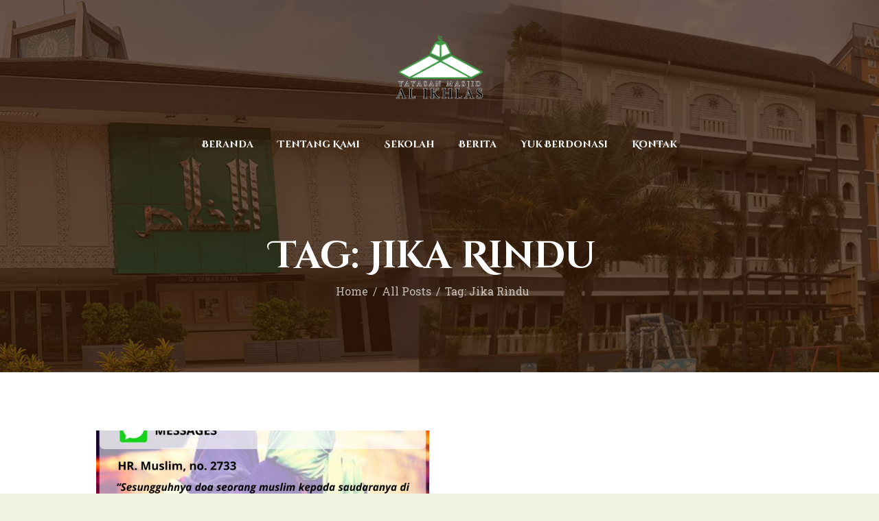

--- FILE ---
content_type: text/css
request_url: https://alikhlas-ymai.id/wp-content/themes/shaha/css/__colors.css
body_size: 86398
content:
/* ATTENTION! This file was generated automatshahally! Don&#039;t change it!!!
----------------------------------------------------------------------- */
body{font-family:"Roboto Slab",serif;	font-size:1rem;	font-weight:400;	font-style:normal;	line-height:1.688;	text-decoration:none;	text-transform:none}p,ul,ol,dl,blockquote,address,.post_item_single .wp-block-button,.post_item_single .wp-block-cover,.post_item_single .wp-block-image,.post_item_single .wp-block-video,.post_item_single .wp-block-search,.post_item_single .wp-block-archives,.post_item_single .wp-block-categories,.post_item_single .wp-block-calendar,.post_item_single .wp-block-media-text,.post_item_single figure.wp-block-gallery,.post_item_single .post_content>.wp-block-pullquote,.post_content>.wp-block-group.has-background,.wp-block-group.has-background .wp-block-group__inner-container>*,.post_item_single .post_content>figure{margin-top:0em;	margin-bottom:1.7em}h1,.front_page_section_caption{font-family:"Cinzel Decorative",cursive;	font-size:3.901em;	font-weight:700;	font-style:normal;	line-height:1.25em;	text-decoration:none;	text-transform:none;	letter-spacing:normal;	margin-top:0.9583em;	margin-bottom:0.5833em}h2{font-family:"Cinzel Decorative",cursive;	font-size:3em;	font-weight:700;	font-style:normal;	line-height:1.1111em;	text-decoration:none;	text-transform:none;	letter-spacing:normal;	margin-top:1.0444em;	margin-bottom:0.76em}h3{font-family:"Cinzel Decorative",cursive;	font-size:2.25em;	font-weight:700;	font-style:normal;	line-height:1.1515em;	text-decoration:none;	text-transform:none;	letter-spacing:normal;	margin-top:1.3333em;	margin-bottom:0.7879em}h4{font-family:"Cinzel Decorative",cursive;	font-size:1.876em;	font-weight:700;	font-style:normal;	line-height:1.3043em;	text-decoration:none;	text-transform:none;	letter-spacing:normal;	margin-top:1.9565em;	margin-bottom:1.0435em}h5{font-family:"Cinzel Decorative",cursive;	font-size:1.5em;	font-weight:700;	font-style:normal;	line-height:1.35em;	text-decoration:none;	text-transform:none;	letter-spacing:normal;	margin-top:1.5em;	margin-bottom:1.3em}h6{font-family:"Cinzel Decorative",cursive;	font-size:1.125em;	font-weight:700;	font-style:normal;	line-height:1.25em;	text-decoration:none;	text-transform:none;	letter-spacing:normal;	margin-top:2.1176em;	margin-bottom:0.9412em}body .booked-form .field input[type=text],body .booked-form .field input[type=password],body .booked-form .field input[type=tel],body .booked-form .field input[type=email],body .booked-form .field textarea,input[type="text"],input[type="number"],input[type="email"],input[type="tel"],input[type="search"],input[type="password"],textarea,textarea.wp-editor-area,.select_container,select,.select_container select{font-size:1em; font-style:normal;	line-height:normal;	text-decoration:none;	text-transform:none;	letter-spacing:normal}button,input[type="button"],input[type="reset"],input[type="submit"],.theme_button,.gallery_preview_show .post_readmore,.post_item .more-link,.sc_theme_button_style_1 .elementor-button,.sc_theme_button_style_2 .elementor-button,.sc_theme_button_style_3 .elementor-button,.sc_theme_button_style_4 .elementor-button,.sc_theme_button_style_5 .elementor-button,.sc_theme_button_style_6 .elementor-button{font-size:1em; font-style:normal;	line-height:normal;	text-decoration:none;	text-transform:none;	letter-spacing:normal}div.esg-filter-wrapper .esg-filterbutton>span,.mptt-navigation-tabs li a,.shaha_tabs .shaha_tabs_titles li a{font-style:normal;	line-height:normal;	text-decoration:none;	text-transform:none;	letter-spacing:normal}.top_panel .slider_engine_revo .slide_title{font-family:"Cinzel Decorative",cursive}mark,ins,.logo_text,.post_price.price,.theme_scroll_down{font-family:"Cinzel Decorative",cursive}blockquote:before{font-family:"Cinzel Decorative",cursive}.post_layout_chess .post_meta,.post_layout_classic .post_meta,.post_item_single .post_meta,.post_layout_excerpt .post_meta{font-size:0.875em}.post_meta{font-style:normal;	line-height:1.5em;	text-decoration:none;	text-transform:none;	letter-spacing:0px;	margin-top:0.4em}em,i,.post-date,.rss-date .post_date,.post_meta_item,.post_counters_item,.comments_list_wrap .comment_date,.comments_list_wrap .comment_time,.comments_list_wrap .comment_counters,.top_panel .slider_engine_revo .slide_subtitle,.logo_slogan,fieldset legend,figure figcaption,.wp-caption .wp-caption-text,.wp-caption .wp-caption-dd,.wp-caption-overlay .wp-caption .wp-caption-text,.wp-caption-overlay .wp-caption .wp-caption-dd,.format-audio .post_featured .post_audio_author,.trx_addons_audio_player .audio_author,.post_item_single .post_content .post_meta,.author_bio .author_link,.comments_list_wrap .comment_posted,.comments_list_wrap .comment_reply{}.wp-block-calendar table,.search_wrap .search_results .post_meta_item,.search_wrap .search_results .post_counters_item,.shaha_prayertimes .MPwidget>*,.shaha_prayertimes_dark .MPwidget>*{font-family:"Roboto Slab",serif}.logo_text{font-family:"Cinzel Decorative",cursive;	font-size:1.618em;	font-weight:700;	font-style:normal;	line-height:1.25em;	text-decoration:none;	text-transform:none;	letter-spacing:normal}.logo_footer_text{font-family:"Cinzel Decorative",cursive}.menu_main_nav_area{font-size:0.999em;	line-height:1.5em}.menu_main_nav>li,.menu_main_nav>li>a{font-family:"Cinzel Decorative",cursive;	font-weight:700;	font-style:normal;	text-decoration:none;	text-transform:none;	letter-spacing:normal}.menu_main_nav>li ul,.menu_main_nav>li ul>li,.menu_main_nav>li ul>li>a{font-family:"Roboto Slab",serif;	font-size:1em;	font-weight:700;	font-style:normal;	line-height:normal;	text-decoration:none;	text-transform:none;	letter-spacing:normal}.menu_mobile .menu_mobile_nav_area>ul>li,.menu_mobile .menu_mobile_nav_area>ul>li>a{font-family:"Cinzel Decorative",cursive}.menu_mobile .menu_mobile_nav_area>ul>li li,.menu_mobile .menu_mobile_nav_area>ul>li li>a{font-family:"Roboto Slab",serif}.sc_layouts_row .sc_button{font-size:1em; font-style:normal;	line-height:normal;	text-decoration:none;	text-transform:none;	letter-spacing:normal}.sc_layouts_menu_nav>li,.sc_layouts_menu_nav>li>a{font-family:"Cinzel Decorative",cursive;	font-size:0.999em;	font-weight:700;	font-style:normal;	text-decoration:none;	text-transform:none;	letter-spacing:normal}.sc_layouts_menu_popup .sc_layouts_menu_nav>li,.sc_layouts_menu_popup .sc_layouts_menu_nav>li>a,.sc_layouts_menu_nav>li ul,.sc_layouts_menu_nav>li ul>li,.sc_layouts_menu_nav>li ul>li>a{font-family:"Roboto Slab",serif;	font-size:1em;	font-weight:700;	font-style:normal;	line-height:normal;	text-decoration:none;	text-transform:none;	letter-spacing:normal}.sc_price_item_title,.format-audio .post_featured .post_audio_title,.trx_addons_audio_player .audio_caption{font-family:"Roboto Slab",serif}.sc_skills_pie.sc_skills_compact_off .sc_skills_item_title,.sc_dishes_compact .sc_services_item_title,.sc_services_iconed .sc_services_item_title{font-family:"Roboto Slab",serif}.toc_menu_item .toc_menu_description,.sc_item_subtitle.sc_item_title_style_shadow,.sc_icons_item_title,.sc_price_item_title,.sc_price_item_price,.sc_courses_default .sc_courses_item_price,.sc_courses_default .trx_addons_hover_content .trx_addons_hover_links a,.sc_promo_modern .sc_promo_link2 span+span,.slider_container .slide_info.slide_info_large .slide_title,.slider_style_modern .slider_controls_label span + span,.slider_pagination_wrap,.sc_slider_controller_info{font-family:"Cinzel Decorative",cursive}.sc_item_subtitle,.sc_recent_news .post_item .post_meta,.sc_action_item_description,.sc_price_item_description,.sc_price_item_details,.sc_courses_default .sc_courses_item_date,.courses_single .courses_page_meta,.sc_promo_modern .sc_promo_link2 span,.sc_skills_counter .sc_skills_item_title,.slider_style_modern .slider_controls_label span,.slider_titles_outside_wrap .slide_cats,.slider_titles_outside_wrap .slide_subtitle,.sc_team .sc_team_item_subtitle,.sc_dishes .sc_dishes_item_subtitle,.sc_services .sc_services_item_subtitle,.team_member_page .team_member_brief_info_text,.sc_testimonials_item_author_title,.sc_testimonials_item_content:before{}.sc_button,.sc_button_simple,.sc_form button{font-size:1em; font-style:normal;	line-height:normal;	text-decoration:none;	text-transform:none;	letter-spacing:normal}.sc_promo_modern .sc_promo_link2{}.sc_services_list .sc_services_item_title,.sc_countdown_default .sc_countdown_digits,.sc_blogger_default .sc_blogger_item_wrap_featured_event .sc_events_item_date .sc_events_item_day,.sc_events_default .sc_events_item_day,.sc_events_default .sc_events_item_title,.trx_addons_dropcap,.sc_services_timeline .sc_services_item_title{font-family:"Cinzel Decorative",cursive}.sc_recent_news .post_item .post_footer .post_counters .post_counters_item,.sc_recent_news_style_news-list .post_item .post_title,.sc_blogger_plain .sc_blogger_item .sc_blogger_item_title,.sc_testimonials_item_author_title{font-family:"Roboto Slab",serif}.properties_search_form .properties_search_basic,.cars_search_form .cars_search_basic,.sc_promo_modern .sc_promo_link2,.sc_slider_controls .slider_controls_wrap>a,.sc_slider_controls .slider_progress,.sc_slider_controls .slider_progress_bar,.slider_container.slider_controls_side .slider_controls_wrap>a,.slider_outer_controls_side .slider_controls_wrap>a,.slider_outer_controls_top .slider_controls_wrap>a,.slider_outer_controls_bottom .slider_controls_wrap>a{-webkit-border-radius:4px; -ms-border-radius:4px; border-radius:4px}.socials_wrap .social_item .social_icon,.trx_addons_scroll_to_top,.trx_addons_dropcap,.sc_button,.sc_form button,.sc_matches_item_pair .sc_matches_item_player .post_featured>img{-webkit-border-radius:6px; -ms-border-radius:6px; border-radius:6px}.sc_matches_other .sc_matches_item_logo1 img,.sc_matches_other .sc_matches_item_logo2 img,.sc_points_table .sc_points_table_logo img{-webkit-border-radius:50%; -ms-border-radius:50%; border-radius:50%}.mc4wp-form .mc4wp-alert,.mc4wp-form .mc4wp-form-fields input[type="email"],.mc4wp-form .mc4wp-form-fields input[type="submit"],.mc4wp-form .mc4wp-form-fields button{-webkit-border-radius:6px; -ms-border-radius:6px; border-radius:6px}.vc_tta.vc_tta-accordion .vc_tta-panel-title .vc_tta-title-text{font-family:"Roboto Slab",serif}.vc_progress_bar.vc_progress_bar_narrow .vc_single_bar .vc_label .vc_label_units{}.sc_skills_counter .sc_skills_total{font-family:"Cinzel Decorative",cursive}.elementor-widget-counter .elementor-counter-number-wrapper{font-family:"Cinzel Decorative",cursive}.elementor-widget-counter .elementor-counter-title{font-family:"Cinzel Decorative",cursive}.elementor-widget-eael-countdown .eael-countdown-digits{font-family:"Cinzel Decorative",cursive}.booked-calendar-wrap .booked-appt-list .timeslot .timeslot-people button,body #booked-profile-page input[type="submit"],body #booked-profile-page button,body .booked-list-view input[type="submit"],body .booked-list-view button,body table.booked-calendar input[type="submit"],body table.booked-calendar button,body .booked-modal input[type="submit"],body .booked-modal button{font-size:1em; font-style:normal;	line-height:normal;	text-decoration:none;	text-transform:none;	letter-spacing:normal}div.booked-calendar-wrap.small table.booked-calendar thead tr th .monthName,div.booked-calendar-wrap table.booked-calendar thead tr th .monthName,body div.booked-calendar-wrap div.booked-calendar .bc-head .bc-row .bc-col .monthName{font-family:"Cinzel Decorative",cursive}body div.booked-calendar-wrap div.booked-calendar .bc-head .bc-row .bc-col .monthName .backToMonth,div.booked-calendar-wrap.small table.booked-calendar thead tr th .monthName .backToMonth,div.booked-calendar-wrap table.booked-calendar thead tr th .monthName .backToMonth{font-family:"Roboto Slab",serif}.tribe-events-list .tribe-events-list-event-title,.tribe-common--breakpoint-medium.tribe-common .tribe-common-h6--min-medium,.tribe-common .tribe-common-h1,.tribe-common .tribe-common-h2,.tribe-common .tribe-common-h3,.tribe-common .tribe-common-h4,.tribe-common .tribe-common-h5,.tribe-common .tribe-common-h6,.tribe-common .tribe-common-h7,.tribe-common .tribe-common-h8,.tribe-events-calendar-month__header-column-title.tribe-common-b3,.tribe-common .tribe-common-anchor-alt{font-family:"Cinzel Decorative",cursive}#tribe-events .tribe-events-button,.tribe-events-button,.tribe-events-cal-links a,.tribe-events-sub-nav li a{font-size:1em; font-style:normal;	line-height:normal;	text-decoration:none;	text-transform:none;	letter-spacing:normal}#tribe-bar-form button,#tribe-bar-form a,.tribe-events-read-more,.tribe-events-list .tribe-events-list-separator-month,.tribe-events-c-view-selector__list-item-link,.tribe-events-calendar thead th,.tribe-events-schedule,.tribe-events-schedule h2,.tribe-events .tribe-events-c-view-selector__list-item-text,.tribe-common .tribe-common-h3 .tribe-events-c-top-bar__datepicker-desktop .tribe-common-h3.tribe-common-h--alt.tribe-events-c-top-bar__datepicker-button,.tribe-common .tribe-common-c-btn.tribe-events-c-search__button,.tribe-common .tribe-common-c-btn-border,.tribe-common a.tribe-common-c-btn-border,.tribe-common--breakpoint-medium.tribe-events .tribe-events-c-nav__next,.tribe-common--breakpoint-medium.tribe-events .tribe-events-c-nav__prev,.tribe-events-c-nav__list-item.tribe-events-c-nav__list-item--prev .tribe-events-c-nav__prev,.tribe-events-c-nav__list-item.tribe-events-c-nav__list-item--next .tribe-events-c-nav__next,.tribe-common .tribe-common-anchor-alt,.tribe-events .tribe-events-c-ical__lin{letter-spacing:normal}.tribe-events-calendar td div[id*="tribe-events-daynum-"],.tribe-events-calendar td div[id*="tribe-events-daynum-"] a,.tribe-events-list .tribe-events-list-separator-month,.tribe-events-calendar thead th,.tribe-events-schedule,.tribe-events-schedule h2,.tribe-events-calendar-day__event-title.tribe-common-h6.tribe-common-h4--min-medium,.tribe-events-calendar-list__event-title.tribe-common-h6.tribe-common-h4--min-medium,.tribe-events-calendar-day__event-title.tribe-common-h6.tribe-common-h4--min-medium a,.tribe-events-calendar-list__event-title.tribe-common-h6.tribe-common-h4--min-medium a{font-family:"Cinzel Decorative",cursive}.tribe-events-single .tribe-events-sub-nav,.tribe-events-event-meta,.tribe-events-content,.tribe-events .datepicker .datepicker-switch,.tribe-events .tribe-common-c-btn-border-small.tribe-events-c-top-bar__today-button,#tribe-bar-form input,#tribe-events-content.tribe-events-month,#tribe-events-content .tribe-events-calendar div[id*="tribe-events-event-"] h3.tribe-events-month-event-title,#tribe-mobile-container .type-tribe_events,.tribe-events-list-widget ol li .tribe-event-title,.tribe-events .datepicker .day,.tribe-events .datepicker .dow,.tribe-events .datepicker .month,.tribe-events .datepicker .year,.tribe-common .tribe-common-b1,.tribe-common .tribe-common-b2,.tribe-common .tribe-common-c-btn-border,.tribe-common a.tribe-common-c-btn-border,.tribe-events button.tribe-events-c-search__button,.tribe-events .tribe-events-c-search__button,.tribe-common .tribe-common-c-btn,.tribe-common a.tribe-common-c-btn,.tribe-events .tribe-events-calendar-list__event-date-tag-weekday,.tribe-events .tribe-events-calendar-month__calendar-event-datetime,.tribe-common--breakpoint-medium.tribe-common .tribe-common-form-control-text__input,.tribe-common .tribe-common-form-control-text__input,.tribe-common .tribe-events-calendar-month__calendar-event-tooltip-description.tribe-common-b3,.tribe-events .tribe-events-calendar-month__calendar-event-tooltip-datetime,.tribe-events .tribe-events-c-view-selector__list-item-text{font-family:"Roboto Slab",serif}.tribe-events-loop .tribe-event-schedule-details,.single-tribe_events #tribe-events-content .tribe-events-event-meta dt,#tribe-mobile-container .type-tribe_events .tribe-event-date-start{}#tribe-bar-form .tribe-bar-submit input[type="submit"],#tribe-bar-form button,#tribe-bar-form a,#tribe-events .tribe-events-button,#tribe-bar-views .tribe-bar-views-list,.tribe-events-button,.tribe-events-cal-links a,#tribe-events-footer ~ a.tribe-events-shahal.tribe-events-button,.tribe-events-sub-nav li a,.tribe-events-single .tribe-events-sub-nav .tribe-events-nav-next a,.tribe-events-single .tribe-events-sub-nav .tribe-events-nav-previous a{-webkit-border-radius:6px; -ms-border-radius:6px; border-radius:6px}.give-form fieldset legend{font-family:"Cinzel Decorative",cursive}button,input[type="button"],input[type="reset"],input[type="submit"],.theme_button,.post_item .post_item .more-link,.gallery_preview_show .post_readmore,.sc_theme_button_style_1 .elementor-button,.sc_theme_button_style_2 .elementor-button,.sc_theme_button_style_3 .elementor-button,.sc_theme_button_style_4 .elementor-button,.sc_theme_button_style_5 .elementor-button,.sc_theme_button_style_6 .elementor-button,input[type="text"],input[type="number"],input[type="email"],input[type="tel"],input[type="password"],input[type="search"],select,.select_container,textarea,.wp-block-search.wp-block-search__button-inside .wp-block-search__inside-wrapper,.wp-block-search.wp-block-search__button-inside .wp-block-search__inside-wrapper .wp-block-search__input,.widget_search .search-field,.widget_display_search #bbp_search,#bbpress-forums #bbp-search-form #bbp_search,.comments_wrap .comments_field input,.comments_wrap .comments_field textarea,.select2-container.select2-container--default span.select2-choice,.select2-container.select2-container--default span.select2-selection,.sc_edd_details .downloads_page_tags .downloads_page_data>a,.widget_tag_cloud a,.wp-block-tag-cloud a{-webkit-border-radius:6px; -ms-border-radius:6px; border-radius:6px}.select_container:before{-webkit-border-radius:0 6px 6px 0; -ms-border-radius:0 6px 6px 0; border-radius:0 6px 6px 0}textarea.wp-editor-area{-webkit-border-radius:0 0 6px 6px; -ms-border-radius:0 0 6px 6px; border-radius:0 0 6px 6px}/* Radius 50% or 0 */.widget li a>img,.widget li span>img{-webkit-border-radius:50%; -ms-border-radius:50%; border-radius:50%}.comments_wrap .form-submit input[type="submit"],div.esg-filter-wrapper .esg-filterbutton>span,.mptt-navigation-tabs li a,div.shaha_tabs .shaha_tabs_titles li a,div.shaha_tabs .shaha_tabs_titles li a.ui-tabs-anchor,div.esg-pagination .esg-pagination-button,.page_links>span:not(.page_links_title),.page_links>a,.comments_pagination .page-numbers,.nav-links .page-numbers,.post_item .more-link,.trx_addons_video_player.with_cover .video_hover,.format-video .post_featured.with_thumb .post_video_hover,.wpb-js-composer .vc_tta.vc_tta-style-classic .vc_tta-tab>a,.widget_calendar td#today:before,.wp-block-calendar td#today:before,.wp-calendar-table td#today:before{-webkit-border-radius:6px; -ms-border-radius:6px; border-radius:6px}.wpb-js-composer .vc_tta-tabs:not([class*=vc_tta-gap]):not(.vc_tta-o-no-fill).vc_tta-tabs-position-top .vc_tta-tab>a{border-bottom-left-radius:0; border-bottom-right-radius:0}.wp-block-button.is-style-squared>.wp-block-button__link{-webkit-border-radius:0; -ms-border-radius:0; border-radius:0}.scheme_default body{background-color:#ffffff}.scheme_default{color:#331d00}.scheme_default h1,.scheme_default h2,.scheme_default h3,.scheme_default h4,.scheme_default h5,.scheme_default h6,.scheme_default h1 a,.scheme_default h2 a,.scheme_default h3 a,.scheme_default h4 a,.scheme_default h5 a,.scheme_default h6 a,.scheme_default li a,.scheme_default [class*="color_style_"] h1 a,.scheme_default [class*="color_style_"] h2 a,.scheme_default [class*="color_style_"] h3 a,.scheme_default [class*="color_style_"] h4 a,.scheme_default [class*="color_style_"] h5 a,.scheme_default [class*="color_style_"] h6 a{color:#441a05}.scheme_default h1 a:hover,.scheme_default h2 a:hover,.scheme_default h3 a:hover,.scheme_default h4 a:hover,.scheme_default h5 a:hover,.scheme_default h6 a:hover,.scheme_default li a:hover{color:#db9e30}.scheme_default li a,.scheme_default [class*="color_style_"] li a{color:#331d00}.scheme_default li a:hover,.scheme_default [class*="color_style_"] li a:hover{color:#db9e30}.scheme_default .color_style_link2 h1 a:hover,.scheme_default .color_style_link2 h2 a:hover,.scheme_default .color_style_link2 h3 a:hover,.scheme_default .color_style_link2 h4 a:hover,.scheme_default .color_style_link2 h5 a:hover,.scheme_default .color_style_link2 h6 a:hover,.scheme_default .color_style_link2 li a:hover{color:#57a68f}.scheme_default .color_style_link3 h1 a:hover,.scheme_default .color_style_link3 h2 a:hover,.scheme_default .color_style_link3 h3 a:hover,.scheme_default .color_style_link3 h4 a:hover,.scheme_default .color_style_link3 h5 a:hover,.scheme_default .color_style_link3 h6 a:hover,.scheme_default .color_style_link3 li a:hover{color:#db9e30}.scheme_default .color_style_dark h1 a:hover,.scheme_default .color_style_dark h2 a:hover,.scheme_default .color_style_dark h3 a:hover,.scheme_default .color_style_dark h4 a:hover,.scheme_default .color_style_dark h5 a:hover,.scheme_default .color_style_dark h6 a:hover,.scheme_default .color_style_dark li a:hover{color:#db9e30}.scheme_default dt,.scheme_default b,.scheme_default mark,.scheme_default ins{color:#441a05}.scheme_default s,.scheme_default strike,.scheme_default del{color:#9d9087}.scheme_default code{color:#331d00;	background-color:#fafaf2;	border-color:#efefe6}.scheme_default code a{color:#db9e30}.scheme_default code a:hover{color:#72cfd5}.scheme_default a{color:#db9e30}.scheme_default a:hover{color:#57a68f}.scheme_default .color_style_link2 a{color:#57a68f}.scheme_default .color_style_link2 a:hover{color:#e95823}.scheme_default .color_style_link3 a{color:#db9e30}.scheme_default .color_style_link3 a:hover{color:#441a05}.scheme_default .color_style_dark a{color:#441a05}.scheme_default .color_style_dark a:hover{color:#db9e30}.scheme_default blockquote{color:#331d00;	background-color:#441a05}.scheme_default blockquote:before{color:#ffffff}.scheme_default blockquote a{color:#ffffff}.scheme_default blockquote a:hover{color:#db9e30}.scheme_default hr{border-color:#e5e5e5}.scheme_default figure figcaption,.scheme_default .wp-caption .wp-caption-text,.scheme_default .wp-caption .wp-caption-dd,.scheme_default .wp-caption-overlay .wp-caption .wp-caption-text,.scheme_default .wp-caption-overlay .wp-caption .wp-caption-dd{color:#ffffff;	background-color:rgba(219,158,48,0.7)}.scheme_default ul>li:before{color:#db9e30}.scheme_default button[disabled],.scheme_default input[type="submit"][disabled],.scheme_default input[type="button"][disabled]{background-color:#9d9087 !important; color:#000000 !important}.scheme_default .widget_search form:after,.scheme_default .widget_display_search form:after,.scheme_default #bbpress-forums #bbp-search-form:after{color:#9d9087}.scheme_default .widget_search form:hover:after,.scheme_default .widget_display_search form:hover:after,.scheme_default #bbpress-forums #bbp-search-form:hover:after{color:#441a05}.scheme_default fieldset{border-color:#e5e5e5}.scheme_default fieldset legend{color:#441a05;	background-color:#ffffff}.scheme_default input[type="text"],.scheme_default input[type="number"],.scheme_default input[type="email"],.scheme_default input[type="tel"],.scheme_default input[type="search"],.scheme_default input[type="password"],.scheme_default .select_container,.scheme_default .select2-container.select2-container--default span.select2-choice,.scheme_default .select2-container.select2-container--default span.select2-selection,.scheme_default .select2-container.select2-container--default .select2-selection--single .select2-selection__rendered,.scheme_default .select2-container.select2-container--default .select2-selection--multiple,.scheme_default textarea,.scheme_default textarea.wp-editor-area,.scheme_default #buddypress .dir-search input[type="search"],.scheme_default #buddypress .dir-search input[type="text"],.scheme_default #buddypress .groups-members-search input[type="search"],.scheme_default #buddypress .groups-members-search input[type="text"],.scheme_default #buddypress .standard-form input[type="color"],.scheme_default #buddypress .standard-form input[type="date"],.scheme_default #buddypress .standard-form input[type="datetime-local"],.scheme_default #buddypress .standard-form input[type="datetime"],.scheme_default #buddypress .standard-form input[type="email"],.scheme_default #buddypress .standard-form input[type="month"],.scheme_default #buddypress .standard-form input[type="number"],.scheme_default #buddypress .standard-form input[type="password"],.scheme_default #buddypress .standard-form input[type="range"],.scheme_default #buddypress .standard-form input[type="search"],.scheme_default #buddypress .standard-form input[type="tel"],.scheme_default #buddypress .standard-form input[type="text"],.scheme_default #buddypress .standard-form input[type="time"],.scheme_default #buddypress .standard-form input[type="url"],.scheme_default #buddypress .standard-form input[type="week"],.scheme_default #buddypress .standard-form select,.scheme_default #buddypress .standard-form textarea,.scheme_default #buddypress form#whats-new-form textarea,.scheme_default body .booked-form .field input[type=text],.scheme_default body .booked-form .field input[type=password],.scheme_default body .booked-form .field input[type=tel],.scheme_default body .booked-form .field input[type=email],.scheme_default body .booked-form .field textarea,.scheme_default #booked-page-form input[type="email"],.scheme_default #booked-page-form input[type="text"],.scheme_default #booked-page-form input[type="password"],.scheme_default #booked-page-form textarea,.scheme_default .booked-upload-wrap,.scheme_default .booked-upload-wrap input{color:#9d9087;	border-color:#fafaf2;	background-color:#fafaf2}.scheme_default input[type="text"]:hover,.scheme_default input[type="number"]:hover,.scheme_default input[type="email"]:hover,.scheme_default input[type="tel"]:hover,.scheme_default input[type="search"]:hover,.scheme_default input[type="password"]:hover,.scheme_default select option:hover,.scheme_default textarea:hover,.scheme_default textarea.wp-editor-area:hover,.scheme_default #buddypress .dir-search input[type="search"]:hover,.scheme_default #buddypress .dir-search input[type="text"]:hover,.scheme_default #buddypress .groups-members-search input[type="search"]:hover,.scheme_default #buddypress .groups-members-search input[type="text"]:hover,.scheme_default #buddypress .standard-form input[type="color"]:hover,.scheme_default #buddypress .standard-form input[type="date"]:hover,.scheme_default #buddypress .standard-form input[type="datetime-local"]:hover,.scheme_default #buddypress .standard-form input[type="datetime"]:hover,.scheme_default #buddypress .standard-form input[type="email"]:hover,.scheme_default #buddypress .standard-form input[type="month"]:hover,.scheme_default #buddypress .standard-form input[type="number"]:hover,.scheme_default #buddypress .standard-form input[type="password"]:hover,.scheme_default #buddypress .standard-form input[type="range"]:hover,.scheme_default #buddypress .standard-form input[type="search"]:hover,.scheme_default #buddypress .standard-form input[type="tel"]:hover,.scheme_default #buddypress .standard-form input[type="text"]:hover,.scheme_default #buddypress .standard-form input[type="time"]:hover,.scheme_default #buddypress .standard-form input[type="url"]:hover,.scheme_default #buddypress .standard-form input[type="week"]:hover,.scheme_default #buddypress .standard-form select:hover,.scheme_default #buddypress .standard-form textarea:hover,.scheme_default #buddypress form#whats-new-form textarea:hover,.scheme_default body .booked-form .field input[type=text]:hover,.scheme_default body .booked-form .field input[type=password]:hover,.scheme_default body .booked-form .field input[type=tel]:hover,.scheme_default body .booked-form .field input[type=email]:hover,.scheme_default body .booked-form .field textarea:hover,.scheme_default #booked-page-form input[type="email"]:hover,.scheme_default #booked-page-form input[type="text"]:hover,.scheme_default #booked-page-form input[type="password"]:hover,.scheme_default #booked-page-form textarea:hover,.scheme_default .booked-upload-wrap input:hover{border-color:#edede1}.scheme_default input[type="text"]:focus,.scheme_default input[type="number"]:focus,.scheme_default input[type="email"]:focus,.scheme_default input[type="tel"]:focus,.scheme_default input[type="search"]:focus,.scheme_default input[type="password"]:focus,.scheme_default .select_container:hover,.scheme_default select option:hover,.scheme_default select option:focus,.scheme_default .select2-container.select2-container--default span.select2-choice:hover,.scheme_default .select2-container.select2-container--focus span.select2-choice,.scheme_default .select2-container.select2-container--open span.select2-choice,.scheme_default .select2-container.select2-container--focus span.select2-selection--single .select2-selection__rendered,.scheme_default .select2-container.select2-container--open span.select2-selection--single .select2-selection__rendered,.scheme_default .select2-container.select2-container--default span.select2-selection--single:hover .select2-selection__rendered,.scheme_default .select2-container.select2-container--default span.select2-selection--multiple:hover,.scheme_default .select2-container.select2-container--focus span.select2-selection--multiple,.scheme_default .select2-container.select2-container--open span.select2-selection--multiple,.scheme_default textarea:focus,.scheme_default textarea.wp-editor-area:focus,.scheme_default #buddypress .dir-search input[type="search"]:focus,.scheme_default #buddypress .dir-search input[type="text"]:focus,.scheme_default #buddypress .groups-members-search input[type="search"]:focus,.scheme_default #buddypress .groups-members-search input[type="text"]:focus,.scheme_default #buddypress .standard-form input[type="color"]:focus,.scheme_default #buddypress .standard-form input[type="date"]:focus,.scheme_default #buddypress .standard-form input[type="datetime-local"]:focus,.scheme_default #buddypress .standard-form input[type="datetime"]:focus,.scheme_default #buddypress .standard-form input[type="email"]:focus,.scheme_default #buddypress .standard-form input[type="month"]:focus,.scheme_default #buddypress .standard-form input[type="number"]:focus,.scheme_default #buddypress .standard-form input[type="password"]:focus,.scheme_default #buddypress .standard-form input[type="range"]:focus,.scheme_default #buddypress .standard-form input[type="search"]:focus,.scheme_default #buddypress .standard-form input[type="tel"]:focus,.scheme_default #buddypress .standard-form input[type="text"]:focus,.scheme_default #buddypress .standard-form input[type="time"]:focus,.scheme_default #buddypress .standard-form input[type="url"]:focus,.scheme_default #buddypress .standard-form input[type="week"]:focus,.scheme_default #buddypress .standard-form select:focus,.scheme_default #buddypress .standard-form textarea:focus,.scheme_default #buddypress form#whats-new-form textarea:focus,.scheme_default body .booked-form .field input[type=text]:focus,.scheme_default body .booked-form .field input[type=password]:focus,.scheme_default body .booked-form .field input[type=tel]:focus,.scheme_default body .booked-form .field input[type=email]:focus,.scheme_default body .booked-form .field textarea:focus,.scheme_default #booked-page-form input[type="email"]:focus,.scheme_default #booked-page-form input[type="text"]:focus,.scheme_default #booked-page-form input[type="password"]:focus,.scheme_default #booked-page-form textarea:focus,.scheme_default .booked-upload-wrap:hover,.scheme_default .booked-upload-wrap input:focus{color:#441a05;	border-color:#db9e30;	background-color:#ffffff}.scheme_default input[placeholder]::-webkit-input-placeholder,.scheme_default textarea[placeholder]::-webkit-input-placeholder{color:#9b9680}.scheme_default input[placeholder]::-moz-placeholder,.scheme_default textarea[placeholder]::-moz-placeholder{color:#9b9680}.scheme_default input[placeholder]:-ms-input-placeholder,.scheme_default textarea[placeholder]:-ms-input-placeholder{color:#9b9680}.scheme_default input[placeholder]::placeholder,.scheme_default textarea[placeholder]::placeholder{color:#9b9680}.scheme_default .select_container:before{color:#9d9087;	background-color:transparent}.scheme_default .select_container:focus:before,.scheme_default .select_container:hover:before{color:#441a05;	background-color:transparent}.scheme_default .select_container:after{color:#9d9087}.scheme_default .select_container:focus:after,.scheme_default .select_container:hover:after{color:#441a05}.scheme_default .select_container select{color:#9d9087;	background:#fafaf2 !important}.scheme_default .select_container select:focus{color:#441a05;	background-color:#ffffff !important}.scheme_default .select2-dropdown,.scheme_default .select2-container.select2-container--focus span.select2-selection,.scheme_default .select2-container.select2-container--open span.select2-selection{color:#441a05;	border-color:#db9e30;	background:#ffffff}.scheme_default .select2-container .select2-results__option{color:#441a05;	background:#ffffff}.scheme_default .select2-dropdown .select2-highlighted,.scheme_default .select2-container .select2-results__option--highlighted[aria-selected]{color:#ffffff;	background:#db9e30}.scheme_default form.wpcf7-form .wpcf7-wpgdprc input[type="checkbox"] + span:before,.scheme_default .wpcf7-form span[class*='acceptance'] input[type="checkbox"] + span:before,.scheme_default input[type="radio"] + label:before,.scheme_default input[type="checkbox"] + label:before{border-color:#edede1;	background-color:#fafaf2}.scheme_default .mc4wp-form input[type="checkbox"]:checked + span:before,.scheme_default input[type="checkbox"]:checked + label:before,.scheme_default input[type="checkbox"]:checked + .wpcf7-list-item-label:before,.scheme_default .edd_price_options ul>li>label>input[type="checkbox"]:checked + span:before{color:#57a68f}.scheme_default .sc_button_simple:not(.sc_button_bg_image),.scheme_default .sc_button_simple:not(.sc_button_bg_image):before,.scheme_default .sc_button_simple:not(.sc_button_bg_image):after{color:#db9e30}.scheme_default .sc_button_simple:not(.sc_button_bg_image):hover,.scheme_default .sc_button_simple:not(.sc_button_bg_image):hover:before,.scheme_default .sc_button_simple:not(.sc_button_bg_image):hover:after{color:#57a68f !important}.scheme_default .sc_button_simple.color_style_link2:not(.sc_button_bg_image),.scheme_default .sc_button_simple.color_style_link2:not(.sc_button_bg_image):before,.scheme_default .sc_button_simple.color_style_link2:not(.sc_button_bg_image):after,.scheme_default .color_style_link2 .sc_button_simple:not(.sc_button_bg_image),.scheme_default .color_style_link2 .sc_button_simple:not(.sc_button_bg_image):before,.scheme_default .color_style_link2 .sc_button_simple:not(.sc_button_bg_image):after{color:#57a68f}.scheme_default .sc_button_simple.color_style_link2:not(.sc_button_bg_image):hover,.scheme_default .sc_button_simple.color_style_link2:not(.sc_button_bg_image):hover:before,.scheme_default .sc_button_simple.color_style_link2:not(.sc_button_bg_image):hover:after,.scheme_default .color_style_link2 .sc_button_simple:not(.sc_button_bg_image):hover,.scheme_default .color_style_link2 .sc_button_simple:not(.sc_button_bg_image):hover:before,.scheme_default .color_style_link2 .sc_button_simple:not(.sc_button_bg_image):hover:after{color:#e95823}.scheme_default .sc_button_simple.color_style_link3:not(.sc_button_bg_image),.scheme_default .sc_button_simple.color_style_link3:not(.sc_button_bg_image):before,.scheme_default .sc_button_simple.color_style_link3:not(.sc_button_bg_image):after,.scheme_default .color_style_link3 .sc_button_simple:not(.sc_button_bg_image),.scheme_default .color_style_link3 .sc_button_simple:not(.sc_button_bg_image):before,.scheme_default .color_style_link3 .sc_button_simple:not(.sc_button_bg_image):after{color:#db9e30}.scheme_default .sc_button_simple.color_style_link3:not(.sc_button_bg_image):hover,.scheme_default .sc_button_simple.color_style_link3:not(.sc_button_bg_image):hover:before,.scheme_default .sc_button_simple.color_style_link3:not(.sc_button_bg_image):hover:after,.scheme_default .color_style_link3 .sc_button_simple:not(.sc_button_bg_image):hover,.scheme_default .color_style_link3 .sc_button_simple:not(.sc_button_bg_image):hover:before,.scheme_default .color_style_link3 .sc_button_simple:not(.sc_button_bg_image):hover:after{color:#441a05}.scheme_default .sc_button_simple.color_style_dark:not(.sc_button_bg_image),.scheme_default .sc_button_simple.color_style_dark:not(.sc_button_bg_image):before,.scheme_default .sc_button_simple.color_style_dark:not(.sc_button_bg_image):after,.scheme_default .color_style_dark .sc_button_simple:not(.sc_button_bg_image),.scheme_default .color_style_dark .sc_button_simple:not(.sc_button_bg_image):before,.scheme_default .color_style_dark .sc_button_simple:not(.sc_button_bg_image):after{color:#441a05}.scheme_default .sc_button_simple.color_style_dark:not(.sc_button_bg_image):hover,.scheme_default .sc_button_simple.color_style_dark:not(.sc_button_bg_image):hover:before,.scheme_default .sc_button_simple.color_style_dark:not(.sc_button_bg_image):hover:after,.scheme_default .color_style_dark .sc_button_simple:not(.sc_button_bg_image):hover,.scheme_default .color_style_dark .sc_button_simple:not(.sc_button_bg_image):hover:before,.scheme_default .color_style_dark .sc_button_simple:not(.sc_button_bg_image):hover:after{color:#db9e30}.scheme_default .sc_button_bordered:not(.sc_button_bg_image),.scheme_default .wp-block-button.is-style-outline>.wp-block-button__link{color:#db9e30;	border-color:#db9e30}.scheme_default .sc_button_bordered:not(.sc_button_bg_image):hover,.scheme_default .wp-block-button.is-style-outline>.wp-block-button__link:hover{color:#57a68f !important;	border-color:#57a68f !important}.scheme_default .sc_button_bordered.color_style_link2:not(.sc_button_bg_image){color:#57a68f;	border-color:#57a68f}.scheme_default .sc_button_bordered.color_style_link2:not(.sc_button_bg_image):hover{color:#e95823 !important;	border-color:#e95823 !important}.scheme_default .sc_button_bordered.color_style_link3:not(.sc_button_bg_image){color:#db9e30;	border-color:#db9e30}.scheme_default .sc_button_bordered.color_style_link3:not(.sc_button_bg_image):hover{color:#441a05 !important;	border-color:#441a05 !important}.scheme_default .sc_button_bordered.color_style_dark:not(.sc_button_bg_image){color:#441a05;	border-color:#441a05}.scheme_default .sc_button_bordered.color_style_dark:not(.sc_button_bg_image):hover{color:#db9e30 !important;	border-color:#db9e30 !important}.scheme_default button,.scheme_default input[type="reset"],.scheme_default input[type="submit"],.scheme_default input[type="button"],.scheme_default .post_item .more-link,.scheme_default .comments_wrap .form-submit input[type="submit"],.scheme_default .wp-block-button:not(.is-style-outline)>.wp-block-button__link,/* BB & Buddy Press */.scheme_default #buddypress .comment-reply-link,.scheme_default #buddypress .generic-button a,.scheme_default #buddypress a.button,.scheme_default #buddypress button,.scheme_default #buddypress input[type="button"],.scheme_default #buddypress input[type="reset"],.scheme_default #buddypress input[type="submit"],.scheme_default #buddypress ul.button-nav li a,.scheme_default a.bp-title-button,.scheme_default .booked-calendar-wrap .booked-appt-list .timeslot .timeslot-people button,.scheme_default body #booked-profile-page .booked-profile-appt-list .appt-block .booked-cal-buttons .google-cal-button>a,.scheme_default body #booked-profile-page input[type="submit"],.scheme_default body #booked-profile-page button,.scheme_default body .booked-list-view input[type="submit"],.scheme_default body .booked-list-view button,.scheme_default body table.booked-calendar input[type="submit"],.scheme_default body table.booked-calendar button,.scheme_default body .booked-modal input[type="submit"],.scheme_default body .booked-modal button,.scheme_default .sc_button_default,.scheme_default .sc_button:not(.sc_button_simple):not(.sc_button_bordered):not(.sc_button_bg_image),.scheme_default .socials_share:not(.socials_type_drop) .social_icon,.scheme_default #tribe-bar-form .tribe-bar-submit input[type="submit"],.scheme_default #tribe-bar-form.tribe-bar-mini .tribe-bar-submit input[type="submit"],.scheme_default #tribe-bar-views li.tribe-bar-views-option a,.scheme_default #tribe-bar-views .tribe-bar-views-list .tribe-bar-views-option.tribe-bar-active a,.scheme_default #tribe-events .tribe-events-button,.scheme_default .tribe-events-button,.scheme_default .tribe-events-cal-links a,.scheme_default .tribe-events-sub-nav li a,.scheme_default .tribe-events-single .tribe-events-sub-nav .tribe-events-nav-next a,.scheme_default .tribe-events-single .tribe-events-sub-nav .tribe-events-nav-previous a,.scheme_default .edd_download_purchase_form .button,.scheme_default #edd-purchase-button,.scheme_default .edd-submit.button,.scheme_default .widget_edd_cart_widget .edd_checkout a,.scheme_default .sc_edd_details .downloads_page_tags .downloads_page_data>a,.scheme_default .sc_theme_button_style_1 .elementor-button,.scheme_default .wp-block-search__button{color:#ffffff;	background-color:#db9e30}.scheme_default .theme_button{color:#ffffff !important;	background-color:#db9e30 !important}.scheme_default .theme_button.color_style_link2{background-color:#57a68f !important}.scheme_default .theme_button.color_style_link3{background-color:#db9e30 !important}.scheme_default .theme_button.color_style_dark{color:#ffffff !important;	background-color:#441a05 !important}.scheme_default .sc_price_item_link{color:#ffffff;	background-color:#db9e30}.scheme_default .sc_button_default.color_style_link2,.scheme_default .sc_button.color_style_link2:not(.sc_button_simple):not(.sc_button_bordered):not(.sc_button_bg_image){background-color:#57a68f}.scheme_default .sc_theme_button_style_2 .elementor-button,.scheme_default.sc_theme_button_style_2 .elementor-button{color:#ffffff;	background-color:#57a68f}.scheme_default .sc_button_default.color_style_link3,.scheme_default .sc_button.color_style_link3:not(.sc_button_simple):not(.sc_button_bordered):not(.sc_button_bg_image){background-color:#db9e30}.scheme_default .sc_theme_button_style_3 .elementor-button,.scheme_default.sc_theme_button_style_3 .elementor-button{color:#ffffff;	background-color:#db9e30}.scheme_default .sc_theme_button_style_3 .sc_button_hover_style_link3.elementor-button.sc_button_hover_slide_left,.scheme_default.sc_theme_button_style_3 .sc_button_hover_style_link3.elementor-button.sc_button_hover_slide_left{background:linear-gradient(to right,	#441a05 50%,#db9e30 50%) no-repeat scroll right bottom / 210% 100% #db9e30 !important}.scheme_default .sc_theme_button_style_3 .sc_button_hover_style_link3.elementor-button.sc_button_hover_slide_right,.scheme_default.sc_theme_button_style_3 .sc_button_hover_style_link3.elementor-button.sc_button_hover_slide_right{background:linear-gradient(to left,	#441a05 50%,#db9e30 50%) no-repeat scroll left bottom / 210% 100% #db9e30 !important}.scheme_default .sc_theme_button_style_3 .sc_button_hover_style_link3.elementor-button.sc_button_hover_slide_top,.scheme_default.sc_theme_button_style_3 .sc_button_hover_style_link3.elementor-button.sc_button_hover_slide_top{background:linear-gradient(to bottom,	#441a05 50%,#db9e30 50%) no-repeat scroll right bottom / 100% 210% #db9e30 !important}.scheme_default .sc_theme_button_style_3 .sc_button_hover_style_link3.elementor-button.sc_button_hover_slide_bottom,.scheme_default.sc_theme_button_style_3 .sc_button_hover_style_link3.elementor-button.sc_button_hover_slide_bottom{background:linear-gradient(to top,#441a05 50%,#db9e30 50%) no-repeat scroll right top / 100% 210% #db9e30 !important}.scheme_default .scheme_dark .sc_button_default.color_style_link3,.scheme_default .scheme_dark .sc_button.color_style_link3:not(.sc_button_simple):not(.sc_button_bordered):not(.sc_button_bg_image){color:#441a05}.scheme_default .sc_button_default.color_style_dark,.scheme_default .sc_button.color_style_dark:not(.sc_button_simple):not(.sc_button_bordered):not(.sc_button_bg_image){color:#000000;	background-color:#441a05}.scheme_default .search_wrap .search_submit:before{color:#9d9087}.scheme_default .sc_theme_button_style_4 .elementor-button,.scheme_default.sc_theme_button_style_4 .elementor-button{color:#ffffff;	background-color:#e95823}.scheme_default .sc_theme_button_style_5 .elementor-button,.scheme_default.sc_theme_button_style_5 .elementor-button{color:#ffffff;	background-color:#db9e30}.scheme_default .sc_theme_button_style_6 .elementor-button,.scheme_default.sc_theme_button_style_6 .elementor-button{color:#ffffff;	background-color:#57a68f}.scheme_default button:hover,.scheme_default button:focus,.scheme_default input[type="submit"]:hover,.scheme_default input[type="submit"]:focus,.scheme_default input[type="reset"]:hover,.scheme_default input[type="reset"]:focus,.scheme_default input[type="button"]:hover,.scheme_default input[type="button"]:focus,.scheme_default .post_item .more-link:hover,.scheme_default .comments_wrap .form-submit input[type="submit"]:hover,.scheme_default .comments_wrap .form-submit input[type="submit"]:focus,.scheme_default .wp-block-button:not(.is-style-outline)>.wp-block-button__link:hover,.scheme_default .wp-block-button:not(.is-style-outline)>.wp-block-button__link:focus,/* BB & Buddy Press */.scheme_default #buddypress .comment-reply-link:hover,.scheme_default #buddypress .generic-button a:hover,.scheme_default #buddypress a.button:hover,.scheme_default #buddypress button:hover,.scheme_default #buddypress input[type="button"]:hover,.scheme_default #buddypress input[type="reset"]:hover,.scheme_default #buddypress input[type="submit"]:hover,.scheme_default #buddypress ul.button-nav li a:hover,.scheme_default a.bp-title-button:hover,.scheme_default .booked-calendar-wrap .booked-appt-list .timeslot .timeslot-people button:hover,.scheme_default body #booked-profile-page .booked-profile-appt-list .appt-block .booked-cal-buttons .google-cal-button>a:hover,.scheme_default body #booked-profile-page input[type="submit"]:hover,.scheme_default body #booked-profile-page button:hover,.scheme_default body .booked-list-view input[type="submit"]:hover,.scheme_default body .booked-list-view button:hover,.scheme_default body table.booked-calendar input[type="submit"]:hover,.scheme_default body table.booked-calendar button:hover,.scheme_default body .booked-modal input[type="submit"]:hover,.scheme_default body .booked-modal button:hover,.scheme_default .sc_button_default:hover,.scheme_default .sc_button:not(.sc_button_simple):not(.sc_button_bordered):not(.sc_button_bg_image):hover,.scheme_default .socials_share:not(.socials_type_drop) .social_icon:hover,.scheme_default #tribe-bar-form .tribe-bar-submit input[type="submit"]:hover,.scheme_default #tribe-bar-form .tribe-bar-submit input[type="submit"]:focus,.scheme_default #tribe-bar-form.tribe-bar-mini .tribe-bar-submit input[type="submit"]:hover,.scheme_default #tribe-bar-form.tribe-bar-mini .tribe-bar-submit input[type="submit"]:focus,.scheme_default #tribe-bar-views li.tribe-bar-views-option a:hover,.scheme_default #tribe-bar-views .tribe-bar-views-list .tribe-bar-views-option.tribe-bar-active a:hover,.scheme_default #tribe-events .tribe-events-button:hover,.scheme_default .tribe-events-button:hover,.scheme_default .tribe-events-cal-links a:hover,.scheme_default .tribe-events-sub-nav li a:hover,.scheme_default .edd_download_purchase_form .button:hover,.scheme_default .edd_download_purchase_form .button:active,.scheme_default .edd_download_purchase_form .button:focus,.scheme_default #edd-purchase-button:hover,.scheme_default #edd-purchase-button:active,.scheme_default #edd-purchase-button:focus,.scheme_default .edd-submit.button:hover,.scheme_default .edd-submit.button:active,.scheme_default .edd-submit.button:focus,.scheme_default .widget_edd_cart_widget .edd_checkout a:hover,.scheme_default .sc_edd_details .downloads_page_tags .downloads_page_data>a:hover,.scheme_default .sc_theme_button_style_1 .elementor-button:hover,.scheme_default .sc_theme_button_style_1 .elementor-button:active,.scheme_default .sc_theme_button_style_1 .elementor-button:focus{color:#ffffff;	background-color:#57a68f}.scheme_default .theme_button:hover,.scheme_default .theme_button:focus{color:#db9e30 !important;	background-color:#e8b23f !important}.scheme_default .theme_button.color_style_link2:hover{background-color:#e95823 !important}.scheme_default .theme_button.color_style_link3:hover{background-color:#441a05 !important}.scheme_default .theme_button.color_style_dark:hover{color:#ffffff !important;	background-color:#db9e30 !important}.scheme_default .sc_price_item:hover .sc_price_item_link,.scheme_default .sc_price_item_link:hover{color:#db9e30;	background-color:#fe7259}.scheme_default .sc_button_default.color_style_link2:hover,.scheme_default .sc_button.color_style_link2:not(.sc_button_simple):not(.sc_button_bordered):not(.sc_button_bg_image):hover{background-color:#e95823}.scheme_default .sc_theme_button_style_2 .elementor-button:hover,.scheme_default.sc_theme_button_style_2 .elementor-button:hover{color:#ffffff;	background-color:#e95823}.scheme_default .sc_button_default.color_style_link3:hover,.scheme_default .sc_button.color_style_link3:not(.sc_button_simple):not(.sc_button_bordered):not(.sc_button_bg_image):hover{background-color:#441a05}.scheme_default .sc_theme_button_style_3 .elementor-button:hover,.scheme_default.sc_theme_button_style_3 .elementor-button:hover{color:#ffffff;	background-color:#441a05}.scheme_default .sc_theme_button_style_3 .sc_button_hover_style_link3.elementor-button.sc_button_hover_slide_left:hover,.scheme_default .sc_theme_button_style_3 .sc_button_hover_style_link3.elementor-button.sc_button_hover_slide_left.active,.scheme_default.sc_theme_button_style_3 .sc_button_hover_style_link3.elementor-button.sc_button_hover_slide_left:hover,.scheme_default.sc_theme_button_style_3 .sc_button_hover_style_link3.elementor-button.sc_button_hover_slide_left.active{background-position:left bottom !important; color:#ffffff !important}.scheme_default .sc_theme_button_style_3 .sc_button_hover_style_link3.elementor-button.sc_button_hover_slide_right:hover,.scheme_default .sc_theme_button_style_3 .sc_button_hover_style_link3.elementor-button.sc_button_hover_slide_right.active,.scheme_default.sc_theme_button_style_3 .sc_button_hover_style_link3.elementor-button.sc_button_hover_slide_right:hover,.scheme_default.sc_theme_button_style_3 .sc_button_hover_style_link3.elementor-button.sc_button_hover_slide_right.active{background-position:right bottom !important; color:#ffffff !important}.scheme_default .sc_theme_button_style_3 .sc_button_hover_style_link3.elementor-button.sc_button_hover_slide_top:hover,.scheme_default .sc_theme_button_style_3 .sc_button_hover_style_link3.elementor-button.sc_button_hover_slide_top.active,.scheme_default.sc_theme_button_style_3 .sc_button_hover_style_link3.elementor-button.sc_button_hover_slide_top:hover,.scheme_default.sc_theme_button_style_3 .sc_button_hover_style_link3.elementor-button.sc_button_hover_slide_top.active{background-position:right top !important; color:#ffffff !important}.scheme_default .sc_theme_button_style_3 .sc_button_hover_style_link3.elementor-button.sc_button_hover_slide_bottom:hover,.scheme_default .sc_theme_button_style_3 .sc_button_hover_style_link3.elementor-button.sc_button_hover_slide_bottom.active,.scheme_default.sc_theme_button_style_3 .sc_button_hover_style_link3.elementor-button.sc_button_hover_slide_bottom:hover,.scheme_default.sc_theme_button_style_3 .sc_button_hover_style_link3.elementor-button.sc_button_hover_slide_bottom.active{background-position:right bottom !important; color:#ffffff !important}.scheme_default .sc_theme_button_style_4 .elementor-button:hover,.scheme_default.sc_theme_button_style_4 .elementor-button:hover{color:#ffffff;	background-color:#57a68f}.scheme_default .sc_theme_button_style_5 .elementor-button:hover,.scheme_default.sc_theme_button_style_5 .elementor-button:hover{color:#ffffff;	background-color:#57a68f}.scheme_default .sc_theme_button_style_6 .elementor-button:hover,.scheme_default.sc_theme_button_style_6 .elementor-button:hover{color:#ffffff;	background-color:#e95823}.scheme_default .sc_button_default.color_style_dark:hover,.scheme_default .sc_button.color_style_dark:not(.sc_button_simple):not(.sc_button_bordered):not(.sc_button_bg_image):hover{color:#ffffff;	background-color:#db9e30}.scheme_default .search_wrap .search_submit:hover:before{color:#441a05}.scheme_default .sc_button.color_style_dark{background:linear-gradient(to right,	#57a68f 50%,#ffffff 50%) no-repeat scroll right bottom / 210% 100% #ffffff !important}.scheme_default .sc_button.color_style_dark:hover{background-position:top left!important}.scheme_default .mc4wp-form input[type="submit"]{color:#ffffff;	background-color:#db9e30}.scheme_default .mc4wp-form input[type="submit"]:hover,.scheme_default .mc4wp-form input[type="submit"]:focus{color:#db9e30;	background-color:#72cfd5}.scheme_default .wp-editor-container input[type="button"]{background-color:#fafaf2;	border-color:#efefe6;	color:#441a05;	-webkit-box-shadow:0 1px 0 0 #dadada; -ms-box-shadow:0 1px 0 0 #dadada; box-shadow:0 1px 0 0 #dadada}.scheme_default .wp-editor-container input[type="button"]:hover,.scheme_default .wp-editor-container input[type="button"]:focus{background-color:#15110E;	border-color:#dadada;	color:#db9e30}.scheme_default .post_featured.hover_dots:hover .mask{background-color:rgba(68,26,5,0.7)}.scheme_default .post_featured.hover_dots .icons span{background-color:#db9e30}.scheme_default .post_featured.hover_dots .post_info{color:#ffffff}.scheme_default .sticky{border-color:#e5e5e5}.scheme_default .sticky .label_sticky{border-top-color:#db9e30}.scheme_default .rtl .sticky .label_sticky{border-left-color:#db9e30}.scheme_default .sc_layouts_row,.scheme_default.sc_layouts_row{color:#331d00;	background-color:#ffffff}.scheme_default .sc_layouts_row_delimiter,.scheme_default.sc_layouts_row_delimiter{border-color:#e5e5e5}.scheme_default .footer_wrap .sc_layouts_row_delimiter,.footer_wrap .scheme_default.vc_row .sc_layouts_row_delimiter,.footer_wrap .scheme_default.sc_layouts_row_delimiter,.scheme_default.footer_wrap .sc_layouts_row_delimiter{border-color:#efefe6}.scheme_default .sc_layouts_item_icon{color:#9d9087}.scheme_default .sc_layouts_item_details_line1{color:#db9e30}.scheme_default .sc_layouts_item_details_line2{color:#441a05}.scheme_default span.trx_addons_login_menu,.scheme_default span.trx_addons_login_menu:after{color:#331d00;	background-color:#fafaf2;	border-color:#efefe6}.scheme_default span.trx_addons_login_menu .trx_addons_login_menu_delimiter{border-color:#efefe6}.scheme_default span.trx_addons_login_menu .trx_addons_login_menu_item{color:#331d00}.scheme_default span.trx_addons_login_menu .trx_addons_login_menu_item:hover{color:#441a05;	background-color:#15110E}.scheme_default .sc_layouts_row_fixed_on{background-color:#ffffff}/* Row type:Narrow */.scheme_default .sc_layouts_row.sc_layouts_row_type_narrow,.scheme_default.sc_layouts_row.sc_layouts_row_type_narrow{color:#331d00;	background-color:#fafaf2}.scheme_default .sc_layouts_row_type_narrow .sc_layouts_item,.scheme_default.sc_layouts_row_type_narrow .sc_layouts_item{color:#331d00}.scheme_default .sc_layouts_row_type_narrow .sc_layouts_item a,.scheme_default.sc_layouts_row_type_narrow .sc_layouts_item a{color:#331d00}.scheme_default .sc_layouts_row_type_narrow .sc_layouts_item a:hover,.scheme_default .sc_layouts_row_type_narrow .sc_layouts_item a:hover .sc_layouts_item_icon,.scheme_default.sc_layouts_row_type_narrow .sc_layouts_item a:hover,.scheme_default.sc_layouts_row_type_narrow .sc_layouts_item a:hover .sc_layouts_item_icon{color:#441a05}.scheme_default .sc_layouts_row_type_narrow .sc_layouts_item_icon,.scheme_default.sc_layouts_row_type_narrow .sc_layouts_item_icon{color:#db9e30}.scheme_default .sc_layouts_row_type_narrow .sc_layouts_item_details_line1,.scheme_default .sc_layouts_row_type_narrow .sc_layouts_item_details_line2,.scheme_default.sc_layouts_row_type_narrow .sc_layouts_item_details_line1,.scheme_default.sc_layouts_row_type_narrow .sc_layouts_item_details_line2{color:#331d00}.scheme_default .sc_layouts_row_type_narrow .socials_wrap .social_item .social_icon,.scheme_default.sc_layouts_row_type_narrow .socials_wrap .social_item .social_icon{background-color:transparent;	color:#db9e30}.scheme_default .sc_layouts_row_type_narrow .socials_wrap .social_item:hover .social_icon,.scheme_default.sc_layouts_row_type_narrow .socials_wrap .social_item:hover .social_icon{background-color:transparent;	color:#72cfd5}.scheme_default .sc_layouts_row_type_narrow .sc_button,.scheme_default.sc_layouts_row_type_narrow .sc_button{background-color:transparent;	border-color:#db9e30;	color:#db9e30}.scheme_default .sc_layouts_row_type_narrow .sc_button:hover,.scheme_default.sc_layouts_row_type_narrow .sc_button:hover{background-color:transparent;	border-color:#72cfd5;	color:#72cfd5 !important}.scheme_default .sc_layouts_row_type_narrow .sc_button.color_style_link2,.scheme_default.sc_layouts_row_type_narrow .sc_button.color_style_link2{border-color:#8be77c;	color:#8be77c}.scheme_default .sc_layouts_row_type_narrow .sc_button.color_style_link2:hover,.scheme_default.sc_layouts_row_type_narrow .sc_button.color_style_link2:hover{border-color:#80d572;	color:#80d572 !important}.scheme_default .sc_layouts_row_type_narrow .sc_button.color_style_link3,.scheme_default.sc_layouts_row_type_narrow .sc_button.color_style_link3{border-color:#eec432;	color:#eec432}.scheme_default .sc_layouts_row_type_narrow .sc_button.color_style_link3:hover,.scheme_default.sc_layouts_row_type_narrow .sc_button.color_style_link2:hover{border-color:#ddb837;	color:#ddb837 !important}.scheme_default .sc_layouts_row_type_narrow .sc_button.color_style_dark,.scheme_default.sc_layouts_row_type_narrow .sc_button.color_style_dark{border-color:#441a05;	color:#441a05}.scheme_default .sc_layouts_row_type_narrow .sc_button.color_style_dark:hover,.scheme_default.sc_layouts_row_type_narrow .sc_button.color_style_dark:hover{border-color:#db9e30;	color:#db9e30 !important}.scheme_default .sc_layouts_row_type_narrow .search_wrap .search_submit,.scheme_default.sc_layouts_row_type_narrow .search_wrap .search_submit{background-color:transparent;	color:#db9e30}.scheme_default .sc_layouts_row_type_narrow .search_wrap .search_field,.scheme_default.sc_layouts_row_type_narrow .search_wrap .search_field{color:#331d00}.scheme_default .sc_layouts_row_type_narrow .search_wrap .search_field::-webkit-input-placeholder,.scheme_default.sc_layouts_row_type_narrow .search_wrap .search_field::-webkit-input-placeholder{color:#331d00}.scheme_default .sc_layouts_row_type_narrow .search_wrap .search_field::-moz-placeholder,.scheme_default.sc_layouts_row_type_narrow .search_wrap .search_field::-moz-placeholder{color:#331d00}.scheme_default .sc_layouts_row_type_narrow .search_wrap .search_field:-ms-input-placeholder,.scheme_default.sc_layouts_row_type_narrow .search_wrap .search_field:-ms-input-placeholder{color:#331d00}.scheme_default .sc_layouts_row_type_narrow .search_wrap .search_field:focus,.scheme_default.sc_layouts_row_type_narrow .search_wrap .search_field:focus{color:#441a05}/* Row type:Compact */.scheme_default .sc_layouts_row_type_compact .sc_layouts_item,.scheme_default.sc_layouts_row_type_compact .sc_layouts_item{color:#331d00}.scheme_default .sc_layouts_row_type_compact .sc_layouts_item a:not(.sc_button):not(.button),.scheme_default.sc_layouts_row_type_compact .sc_layouts_item a:not(.sc_button):not(.button){color:#331d00}.scheme_default .sc_layouts_row_type_compact .sc_layouts_item a:not(.sc_button):not(.button):hover,.scheme_default.sc_layouts_row_type_compact .sc_layouts_item a:not(.sc_button):not(.button):hover,.scheme_default .sc_layouts_row_type_compact .sc_layouts_item a:hover .sc_layouts_item_icon,.scheme_default.sc_layouts_row_type_compact .sc_layouts_item a:hover .sc_layouts_item_icon{color:#441a05}.scheme_default .sc_layouts_row_type_compact .sc_layouts_item_icon,.scheme_default.sc_layouts_row_type_compact .sc_layouts_item_icon{color:#db9e30}.scheme_default .sc_layouts_row_type_compact .sc_layouts_item_details_line1,.scheme_default .sc_layouts_row_type_compact .sc_layouts_item_details_line2,.scheme_default.sc_layouts_row_type_compact .sc_layouts_item_details_line1,.scheme_default.sc_layouts_row_type_compact .sc_layouts_item_details_line2{color:#331d00}.scheme_default .sc_layouts_row_type_compact .socials_wrap .social_item .social_icon,.scheme_default.sc_layouts_row_type_compact .socials_wrap .social_item .social_icon{background-color:transparent;	color:#441a05}.scheme_default .sc_layouts_row_type_compact .socials_wrap .social_item:hover .social_icon,.scheme_default.sc_layouts_row_type_compact .socials_wrap .social_item:hover .social_icon{background-color:transparent;	color:#57a68f}.scheme_default .sc_layouts_row_type_compact .search_wrap .search_submit,.scheme_default.sc_layouts_row_type_compact .search_wrap .search_submit{background-color:transparent;	color:#441a05}.scheme_default .sc_layouts_row_type_compact .search_wrap .search_submit:hover,.scheme_default.sc_layouts_row_type_compact .search_wrap .search_submit:hover{background-color:transparent;	color:#57a68f}.scheme_default .sc_layouts_row_type_compact .search_wrap.search_style_normal .search_submit,.scheme_default.sc_layouts_row_type_compact .search_wrap.search_style_normal .search_submit{color:#db9e30}.scheme_default .sc_layouts_row_type_compact .search_wrap.search_style_normal .search_submit:hover,.scheme_default.sc_layouts_row_type_compact .search_wrap.search_style_normal .search_submit:hover{color:#57a68f}.scheme_default .sc_layouts_row_type_compact .search_wrap .search_field::-webkit-input-placeholder,.scheme_default.sc_layouts_row_type_compact .search_wrap .search_field::-webkit-input-placeholder{color:#331d00}.scheme_default .sc_layouts_row_type_compact .search_wrap .search_field::-moz-placeholder,.scheme_default.sc_layouts_row_type_compact .search_wrap .search_field::-moz-placeholder{color:#331d00}.scheme_default .sc_layouts_row_type_compact .search_wrap .search_field:-ms-input-placeholder,.scheme_default.sc_layouts_row_type_compact .search_wrap .search_field:-ms-input-placeholder{color:#331d00}/* Row type:Normal */.scheme_default .sc_layouts_row_type_normal .sc_layouts_item,.scheme_default.sc_layouts_row_type_normal .sc_layouts_item{color:#331d00}.scheme_default .sc_layouts_row_type_normal .sc_layouts_item a,.scheme_default.sc_layouts_row_type_normal .sc_layouts_item a{color:#331d00}.scheme_default .sc_layouts_row_type_normal .sc_layouts_item a:hover,.scheme_default.sc_layouts_row_type_normal .sc_layouts_item a:hover,.scheme_default .sc_layouts_row_type_normal .sc_layouts_item a:hover .sc_layouts_item_icon,.scheme_default.sc_layouts_row_type_normal .sc_layouts_item a:hover .sc_layouts_item_icon{color:#441a05}.scheme_default .sc_layouts_row_type_normal .search_wrap .search_submit,.scheme_default.sc_layouts_row_type_normal .search_wrap .search_submit{background-color:transparent;	color:#9d9087}.scheme_default .sc_layouts_row_type_normal .search_wrap .search_submit:hover,.scheme_default.sc_layouts_row_type_normal .search_wrap .search_submit:hover{background-color:transparent;	color:#441a05}.scheme_default .sc_layouts_logo b{color:#441a05}.scheme_default .sc_layouts_logo i{color:#db9e30}.scheme_default .sc_layouts_logo_text{color:#db9e30}.scheme_default .sc_layouts_logo:hover .logo_text{color:#441a05}.scheme_default .logo_slogan{color:#331d00}.scheme_default .search_style_expand.search_opened{background-color:#ffffff;	border-color:#e5e5e5}.scheme_default .search_style_expand.search_opened .search_submit{color:#331d00}.scheme_default .search_style_expand .search_submit:hover,.scheme_default .search_style_expand .search_submit:focus{color:#441a05}.scheme_default .search_style_fullscreen.search_opened .search_form_wrap{background-color:rgba(255,255,255,0.9)}.scheme_default .search_style_fullscreen.search_opened .search_form{border-color:#441a05}.scheme_default .search_style_fullscreen.search_opened .search_close,.scheme_default .search_style_fullscreen.search_opened .search_field,.scheme_default .search_style_fullscreen.search_opened .search_submit{color:#441a05}.scheme_default .search_style_fullscreen.search_opened .search_close:hover,.scheme_default .search_style_fullscreen.search_opened .search_field:hover,.scheme_default .search_style_fullscreen.search_opened .search_field:focus,.scheme_default .search_style_fullscreen.search_opened .search_submit:hover,.scheme_default .search_style_fullscreen.search_opened .search_submit:focus{color:#331d00}.scheme_default .search_style_fullscreen.search_opened .search_field::-webkit-input-placeholder{color:#9d9087; opacity:1}.scheme_default .search_style_fullscreen.search_opened .search_field::-moz-placeholder{color:#9d9087; opacity:1}.scheme_default .search_style_fullscreen.search_opened .search_field:-moz-placeholder{color:#9d9087; opacity:1}.scheme_default .search_style_fullscreen.search_opened .search_field:-ms-input-placeholder{color:#9d9087; opacity:1}.scheme_default .search_wrap .search_results{background-color:#ffffff;	border-color:#e5e5e5}.scheme_default .search_wrap .search_results:after{background-color:#ffffff;	border-left-color:#e5e5e5;	border-top-color:#e5e5e5}.scheme_default .search_wrap .search_results .search_results_close{color:#9d9087}.scheme_default .search_wrap .search_results .search_results_close:hover{color:#441a05}.scheme_default .search_results.widget_area .post_item + .post_item{border-top-color:#e5e5e5}.scheme_default .sc_layouts_title .sc_layouts_title_meta,.scheme_default .sc_layouts_title .post_meta,.scheme_default .sc_layouts_title .post_meta_item,.scheme_default .sc_layouts_title .post_meta_item a,.scheme_default .sc_layouts_title .post_meta_item:before,.scheme_default .sc_layouts_title .post_meta_item:after,.scheme_default .sc_layouts_title .post_meta_item:hover:before,.scheme_default .sc_layouts_title .post_meta_item:hover:after,.scheme_default .sc_layouts_title .post_meta_item.post_categories,.scheme_default .sc_layouts_title .post_meta_item.post_categories a,.scheme_default .sc_layouts_title .post_date a,.scheme_default .sc_layouts_title .post_date:before,.scheme_default .sc_layouts_title .post_date:after,.scheme_default .sc_layouts_title .post_info .post_info_item,.scheme_default .sc_layouts_title .post_info .post_info_item a,.scheme_default .sc_layouts_title .post_info_counters .post_counters_item,.scheme_default .sc_layouts_title .post_counters .socials_share .socials_caption:before,.scheme_default .sc_layouts_title .post_counters .socials_share .socials_caption:hover:before{color:#441a05}.scheme_default .sc_layouts_title .post_date a:hover,.scheme_default .sc_layouts_title a.post_meta_item:hover,.scheme_default .sc_layouts_title a.post_meta_item:hover:before,.scheme_default .sc_layouts_title .post_meta_item a:hover,.scheme_default .sc_layouts_title .post_meta_item a:hover:before,.scheme_default .sc_layouts_title .post_meta_item.post_categories a:hover,.scheme_default .sc_layouts_title .post_info .post_info_item a:hover,.scheme_default .sc_layouts_title .post_info_counters .post_counters_item:hover{color:#9d9087}.scheme_default .sc_layouts_title .sc_layouts_title_description{color:#441a05}.scheme_default .sc_layouts_title_breadcrumbs{color:#441a05}.scheme_default .sc_layouts_title_breadcrumbs a{color:#441a05 !important}.scheme_default .sc_layouts_title_breadcrumbs a:hover{color:#441a05 !important}.scheme_default .sc_layouts_menu_nav>li>a{color:#441a05}.scheme_default .sc_content.scheme_dark .sc_layouts_menu_nav>li>a{color:#ffffff}.scheme_default .sc_layouts_menu_nav>li>a:hover,.scheme_default .sc_layouts_menu_nav>li.sfHover>a{color:#db9e30 !important}.scheme_default .sc_layouts_menu_nav>li.current-menu-item>a,.scheme_default .sc_layouts_menu_nav>li.current-menu-parent>a,.scheme_default .sc_layouts_menu_nav>li.current-menu-ancestor>a{color:#441a05 !important}.scheme_default .sc_layouts_menu_nav .menu-collapse>a:before{color:#331d00}.scheme_default .sc_layouts_menu_nav .menu-collapse>a:after{background-color:#fafaf2}.scheme_default .sc_layouts_menu_nav .menu-collapse>a:hover:before{color:#db9e30}.scheme_default .sc_layouts_menu_nav .menu-collapse>a:hover:after{background-color:#15110E}.scheme_default .sc_layouts_menu_popup .sc_layouts_menu_nav,.scheme_default .sc_layouts_menu_nav>li ul{background-color:#441a05}.scheme_default .sc_layouts_menu_popup .sc_layouts_menu_nav>li>a,.scheme_default .sc_layouts_menu_nav>li li>a{color:#bfbfbf !important}.scheme_default .sc_layouts_menu_popup .sc_layouts_menu_nav>li>a:hover,.scheme_default .sc_layouts_menu_popup .sc_layouts_menu_nav>li.sfHover>a,.scheme_default .sc_layouts_menu_nav>li li>a:hover,.scheme_default .sc_layouts_menu_nav>li li.sfHover>a{color:#fe7259 !important;	background-color:#28272e}.scheme_default .sc_layouts_menu_nav li[class*="columns-"] li.menu-item-has-children>a:hover,.scheme_default .sc_layouts_menu_nav li[class*="columns-"] li.menu-item-has-children.sfHover>a{color:#bfbfbf !important;	background-color:transparent}.scheme_default .sc_layouts_menu_nav>li li[class*="icon-"]:before{color:#fe7259}.scheme_default .sc_layouts_menu_nav>li li[class*="icon-"]:hover:before,.scheme_default .sc_layouts_menu_nav>li li[class*="icon-"].shHover:before{color:#fe7259}.scheme_default .sc_layouts_menu_nav>li li.current-menu-item>a,.scheme_default .sc_layouts_menu_nav>li li.current-menu-parent>a,.scheme_default .sc_layouts_menu_nav>li li.current-menu-ancestor>a{color:#fe7259 !important}.scheme_default .sc_layouts_menu_nav>li li.current-menu-item:before,.scheme_default .sc_layouts_menu_nav>li li.current-menu-parent:before,.scheme_default .sc_layouts_menu_nav>li li.current-menu-ancestor:before{color:#fe7259 !important}.scheme_default.menu_side_wrap .menu_side_button{color:#441a05;	border-color:#efefe6;	background-color:rgba(250,250,242,0.7)}.scheme_default.menu_side_wrap .menu_side_button:hover{color:#db9e30;	border-color:#72cfd5;	background-color:#db9e30}.scheme_default .menu_side_inner,.scheme_default .menu_mobile_inner{color:#331d00;	background-color:#fafaf2}.scheme_default .menu_mobile_button{color:#441a05}.scheme_default .menu_mobile_button:hover{color:#db9e30}.scheme_default .menu_mobile_close:before,.scheme_default .menu_mobile_close:after{border-color:#441a05}.scheme_default .menu_mobile_close:hover:before,.scheme_default .menu_mobile_close:hover:after{border-color:#db9e30}.scheme_default .menu_mobile_inner a,.scheme_default .menu_mobile_inner .menu_mobile_nav_area li:before{color:#441a05}.scheme_default .menu_mobile_inner a:hover,.scheme_default .menu_mobile_inner .current-menu-ancestor>a,.scheme_default .menu_mobile_inner .current-menu-item>a,.scheme_default .menu_mobile_inner .menu_mobile_nav_area li:hover:before,.scheme_default .menu_mobile_inner .menu_mobile_nav_area li.current-menu-ancestor:before,.scheme_default .menu_mobile_inner .menu_mobile_nav_area li.current-menu-item:before{color:#db9e30}.scheme_default .menu_mobile_inner .search_mobile .search_submit{color:#9b9680}.scheme_default .menu_mobile_inner .search_mobile .search_submit:focus,.scheme_default .menu_mobile_inner .search_mobile .search_submit:hover{color:#441a05}.scheme_default .menu_mobile_inner .social_item .social_icon{color:#db9e30}.scheme_default .menu_mobile_inner .social_item:hover .social_icon{color:#441a05}.scheme_default .menu_hover_fade_box .sc_layouts_menu_nav>a:hover,.scheme_default .menu_hover_fade_box .sc_layouts_menu_nav>li>a:hover,.scheme_default .menu_hover_fade_box .sc_layouts_menu_nav>li.sfHover>a{color:#db9e30;	background-color:#fafaf2}.scheme_default .menu_hover_slide_line .sc_layouts_menu_nav>li#blob{background-color:#db9e30}.scheme_default .menu_hover_slide_box .sc_layouts_menu_nav>li#blob{background-color:#fafaf2}.scheme_default .menu_hover_zoom_line .sc_layouts_menu_nav>li>a:before{background-color:#db9e30}.scheme_default .menu_hover_path_line .sc_layouts_menu_nav>li:before,.scheme_default .menu_hover_path_line .sc_layouts_menu_nav>li:after,.scheme_default .menu_hover_path_line .sc_layouts_menu_nav>li>a:before,.scheme_default .menu_hover_path_line .sc_layouts_menu_nav>li>a:after{background-color:#db9e30}.scheme_default .menu_hover_roll_down .sc_layouts_menu_nav>li>a:before{background-color:#db9e30}.scheme_default .menu_hover_color_line .sc_layouts_menu_nav>li>a:before{background-color:#441a05}.scheme_default .menu_hover_color_line .sc_layouts_menu_nav>li>a:after,.scheme_default .menu_hover_color_line .sc_layouts_menu_nav>li.menu-item-has-children>a:after{background-color:#db9e30}.scheme_default .menu_hover_color_line .sc_layouts_menu_nav>li.sfHover>a,.scheme_default .menu_hover_color_line .sc_layouts_menu_nav>li>a:hover,.scheme_default .menu_hover_color_line .sc_layouts_menu_nav>li>a:focus{color:#db9e30}.scheme_default.sc_layouts_row .vc_separator.vc_sep_color_grey .vc_sep_line,.scheme_default .sc_layouts_row .vc_separator.vc_sep_color_grey .vc_sep_line{border-color:#efefe6}.scheme_default #page_preloader,.scheme_default.header_position_under .page_content_wrap,.scheme_default .page_wrap{background-color:#ffffff}.scheme_default .preloader_wrap>div{background-color:#db9e30}.scheme_default.top_panel.with_bg_image:before{background-color:transparent}.scheme_default.top_panel .slider_engine_revo .slide_subtitle,.scheme_default .top_panel .slider_engine_revo .slide_subtitle{color:#db9e30}.scheme_default .top_panel_default .top_panel_navi,.scheme_default.top_panel_default .top_panel_navi{background-color:#ffffff}.scheme_default .top_panel_default .top_panel_title,.scheme_default.top_panel_default .top_panel_title{background-color:#fafaf2}.scheme_default div.esg-filter-wrapper .esg-filterbutton>span,.scheme_default .mptt-navigation-tabs li a,.scheme_default .shaha_tabs .shaha_tabs_titles li a{color:#ffffff;	background-color:#57a68f}.scheme_default div.esg-filter-wrapper .esg-filterbutton>span:hover,.scheme_default .mptt-navigation-tabs li a:hover,.scheme_default .shaha_tabs .shaha_tabs_titles li a:hover{color:#ffffff;	background-color:#db9e30}.scheme_default div.esg-filter-wrapper .esg-filterbutton.selected>span,.scheme_default .mptt-navigation-tabs li.active a,.scheme_default .shaha_tabs .shaha_tabs_titles li.ui-state-active a{color:#ffffff;	background-color:#db9e30}.scheme_default .post_item{color:#331d00}.scheme_default .post_meta,.scheme_default .post_meta_item,.scheme_default .post_meta_item a,.scheme_default .post_meta_item:before,.scheme_default .post_meta_item:after,.scheme_default .post_meta_item:hover:before,.scheme_default .post_meta_item:hover:after,.scheme_default .post_date a,.scheme_default .post_date:before,.scheme_default .post_date:after,.scheme_default .post_info .post_info_item,.scheme_default .post_info .post_info_item a,.scheme_default .post_info_counters .post_counters_item,.scheme_default .post_counters .socials_share .socials_caption:before,.scheme_default .post_counters .socials_share .socials_caption:hover:before{color:#9d9087}.scheme_default .post_date a:hover,.scheme_default a.post_meta_item:hover,.scheme_default a.post_meta_item:hover:before,.scheme_default .post_meta_item a:hover,.scheme_default .post_meta_item a:hover:before,.scheme_default .post_info .post_info_item a:hover,.scheme_default .post_info .post_info_item a:hover:before,.scheme_default .post_info_counters .post_counters_item:hover,.scheme_default .post_info_counters .post_counters_item:hover:before{color:#441a05}.scheme_default .post_item .post_title a:hover{color:#db9e30}.scheme_default .post_meta_item.post_categories,.scheme_default .post_meta_item.post_categories a{color:#441a05}.scheme_default .post_meta_item.post_categories a:hover{color:#57a68f}.scheme_default .post_meta_item .socials_share .social_items{background-color:#ffffff}.scheme_default .post_meta_item .social_items,.scheme_default .post_meta_item .social_items:before{background-color:#ffffff;	border-color:#e5e5e5;	color:#9d9087}.scheme_default .post_layout_excerpt:not(.sticky) + .post_layout_excerpt:not(.sticky){border-color:#e5e5e5}.scheme_default .post_layout_classic{border-color:#e5e5e5}.scheme_default.gallery_preview:before{background-color:#ffffff}.scheme_default.gallery_preview{color:#331d00}.scheme_default .trx_addons_audio_player .audio_author,.scheme_default .format-audio .post_featured .post_audio_author{color:#db9e30}.scheme_default .format-audio .post_featured.without_thumb .post_audio{border-color:#e5e5e5}.scheme_default .format-audio .post_featured.without_thumb .post_audio_title,.scheme_default .without_thumb .mejs-controls .mejs-currenttime,.scheme_default .without_thumb .mejs-controls .mejs-duration{color:#441a05}.scheme_default .format-audio .post_featured.without_thumb .post_audio:not(.with_iframe){background-color:#fafaf2}.scheme_default .trx_addons_audio_player.without_cover{border-color:#efefe6;	background-color:#fafaf2}.scheme_default .trx_addons_audio_player.with_cover .audio_caption{color:#ffffff}.scheme_default .trx_addons_audio_player.without_cover .audio_author{color:#331d00}.scheme_default .trx_addons_audio_player .mejs-container .mejs-controls .mejs-time{color:#331d00}.scheme_default .trx_addons_audio_player.with_cover .mejs-container .mejs-controls .mejs-time{color:#ffffff}.scheme_default .mejs-container .mejs-controls,.scheme_default .mejs-embed,.scheme_default .mejs-embed body{background:#fafaf2}.scheme_default .mejs-container .mejs-controls .mejs-time{color:#9d9087}.scheme_default .mejs-controls .mejs-button{color:#db9e30;	background:transparent}.scheme_default .mejs-controls .mejs-time-rail .mejs-time-current,.scheme_default .mejs-controls .mejs-horizontal-volume-slider .mejs-horizontal-volume-current{color:#db9e30;	background:#db9e30}.scheme_default .mejs-controls .mejs-button:hover{color:#57a68f;	background:transparent}.scheme_default .mejs-controls .mejs-time-rail .mejs-time-total,.scheme_default .mejs-controls .mejs-time-rail .mejs-time-loaded,.scheme_default .mejs-container .mejs-controls .mejs-horizontal-volume-slider .mejs-horizontal-volume-total{background:rgba(219,158,48,0.2)}.scheme_default .format-aside .post_content_inner{color:#441a05;	background-color:#fafaf2}.scheme_default .format-link .post_content_inner,.scheme_default .format-status .post_content_inner{color:#441a05}.scheme_default .format-chat p>b,.scheme_default .format-chat p>strong{color:#441a05}.scheme_default .trx_addons_video_player.with_cover .video_hover,.scheme_default .format-video .post_featured.with_thumb .post_video_hover{color:#db9e30}.scheme_default .trx_addons_video_player.with_cover .video_hover:hover,.scheme_default .format-video .post_featured.with_thumb .post_video_hover:hover{color:#ffffff;	background-color:#db9e30}.scheme_default .post_layout_chess .post_content_inner:after{background:linear-gradient(to top,#ffffff 0%,rgba(255,255,255,0) 100%) no-repeat scroll right top / 100% 100% rgba(255,255,255,0)}.scheme_default .post_layout_chess_1 .post_meta:before{background-color:#e5e5e5}.scheme_default .nav-links-old{color:#441a05}.scheme_default .nav-links-old a:hover{color:#441a05;	border-color:#441a05}.scheme_default div.esg-pagination .esg-pagination-button,.scheme_default .page_links>a,.scheme_default .comments_pagination .page-numbers,.scheme_default .nav-links .page-numbers{color:#ffffff;	background-color:#57a68f}.scheme_default div.esg-pagination .esg-pagination-button:hover,.scheme_default div.esg-pagination .esg-pagination-button.selected,.scheme_default .page_links>a:hover,.scheme_default .page_links>span:not(.page_links_title),.scheme_default .comments_pagination a.page-numbers:hover,.scheme_default .comments_pagination .page-numbers.current,.scheme_default .nav-links a.page-numbers:hover,.scheme_default .nav-links .page-numbers.current{color:#ffffff;	background-color:#db9e30}.scheme_default .post_item_single .post_header .post_date{color:#9d9087}.scheme_default .post_item_single .post_header .post_categories,.scheme_default .post_item_single .post_header .post_categories a{color:#db9e30}.scheme_default .post_item_single .post_header .post_meta_item,.scheme_default .post_item_single .post_header .post_meta_item:before,.scheme_default .post_item_single .post_header .post_meta_item:hover:before,.scheme_default .post_item_single .post_header .post_meta_item a,.scheme_default .post_item_single .post_header .post_meta_item a:before,.scheme_default .post_item_single .post_header .post_meta_item a:hover:before,.scheme_default .post_item_single .post_header .post_meta_item .socials_caption,.scheme_default .post_item_single .post_header .post_meta_item .socials_caption:before,.scheme_default .post_item_single .post_header .post_edit a{color:#9d9087}.scheme_default .post_item_single .post_meta_item:hover,.scheme_default .post_item_single .post_meta_item>a:hover,.scheme_default .post_item_single .post_meta_item .socials_caption:hover,.scheme_default .post_item_single .post_edit a:hover{color:#57a68f}.scheme_default .post_item_single .post_content .post_meta_label,.scheme_default .post_item_single .post_content .post_meta_item:hover .post_meta_label{color:#441a05}.scheme_default .post_item_single .post_content .post_tags,.scheme_default .post_item_single .post_content .post_tags a{color:#db9e30}.scheme_default .post_item_single .post_content .post_tags a:hover{color:#57a68f}.scheme_default .post_item_single .post_content .post_meta .post_share .social_item .social_icon{color:#ffffff !important;	background-color:#db9e30}.scheme_default .post_item_single .post_content .post_meta .post_share .social_item:hover .social_icon{color:#ffffff !important;	background-color:#57a68f}.scheme_default .post-password-form input[type="submit"]{border-color:#441a05}.scheme_default .post-password-form input[type="submit"]:hover,.scheme_default .post-password-form input[type="submit"]:focus{color:#ffffff}.scheme_default .nav-links-single .nav-links{border-color:#e5e5e5}.scheme_default .nav-links-single .nav-links a .meta-nav{color:#9d9087}.scheme_default .nav-links-single .nav-links a .post_date{color:#9d9087}.scheme_default .nav-links-single .nav-links a:hover .meta-nav,.scheme_default .nav-links-single .nav-links a:hover .post_date{color:#441a05}.scheme_default .nav-links-single .nav-links a:hover .post-title{color:#db9e30}.scheme_default .author_info{color:#331d00;	background-color:#ffffff}.scheme_default:hover.author_info .author_title{color:#db9e30}.scheme_default:hover.author_info a{color:#441a05}.scheme_default:hover.author_info a:hover{color:#db9e30}.scheme_default:hover.author_info .socials_wrap .social_item .social_icon{color:#ffffff;	background-color:#db9e30}.scheme_default .author_info .socials_wrap .social_item:hover .social_icon{color:#db9e30;	background-color:#57a68f}.scheme_default .related_wrap{border-color:#e5e5e5}.scheme_default .related_wrap .related_item_style_1 .post_header{background-color:rgba(255,255,255,0.7)}.scheme_default .related_wrap .related_item_style_1:hover .post_header{background-color:#ffffff}.scheme_default .related_wrap .related_item_style_1 .post_date a{color:#331d00}.scheme_default .related_wrap .related_item_style_1:hover .post_date a{color:#9d9087}.scheme_default .related_wrap .related_item_style_1:hover .post_date a:hover{color:#441a05}.scheme_default .comments_list_wrap,.scheme_default .comments_list_wrap>ul{border-color:#e5e5e5}.scheme_default .comments_list_wrap li + li,.scheme_default .comments_list_wrap li ul{border-color:#e5e5e5}.scheme_default .comments_list_wrap .bypostauthor>.comment_body .comment_author_avatar:after{border-color:#57a68f}.scheme_default .comments_list_wrap .comment_info{color:#331d00}.scheme_default .comments_list_wrap .comment_counters a{color:#331d00}.scheme_default .comments_list_wrap .comment_counters a:before{color:#331d00}.scheme_default .comments_list_wrap .comment_counters a:hover:before,.scheme_default .comments_list_wrap .comment_counters a:hover{color:#57a68f}.scheme_default .comments_list_wrap .comment_text{color:#331d00}.scheme_default .comments_list_wrap .comment_reply a{color:#db9e30}.scheme_default .comments_list_wrap .comment_reply a:hover{color:#57a68f}.scheme_default .comments_form_wrap{border-color:#e5e5e5}.scheme_default .comments_wrap .comments_notes{color:#9d9087}.scheme_default .post_item_404 .page_title{color:#9d9087}.scheme_default .post_item_404 .page_description{color:#db9e30}.scheme_default .post_item_404 .go_home{border-color:#441a05}.scheme_default .sidebar .sidebar_inner{background-color:#fafaf2;	color:#331d00}.scheme_default .sidebar_inner .widget + .widget{border-color:#e5e5e5}.scheme_default.sidebar .widget + .widget{border-color:#efefe6}.scheme_default.sidebar h1,.scheme_default.sidebar h2,.scheme_default.sidebar h3,.scheme_default.sidebar h4,.scheme_default.sidebar h5,.scheme_default.sidebar h6,.scheme_default.sidebar h1 a,.scheme_default.sidebar h2 a,.scheme_default.sidebar h3 a,.scheme_default.sidebar h4 a,.scheme_default.sidebar h5 a,.scheme_default.sidebar h6 a{color:#441a05}.scheme_default.sidebar h1 a:hover,.scheme_default.sidebar h2 a:hover,.scheme_default.sidebar h3 a:hover,.scheme_default.sidebar h4 a:hover,.scheme_default.sidebar h5 a:hover,.scheme_default.sidebar h6 a:hover{color:#db9e30}.scheme_default .widget ul>li:before{background-color:#db9e30}.scheme_default.sidebar ul>li:before{background-color:#db9e30}.scheme_default.sidebar a{color:#db9e30}.scheme_default.sidebar a:hover{color:#72cfd5}.scheme_default.sidebar li>a,.scheme_default.sidebar .post_title>a{color:#441a05}.scheme_default.sidebar li>a:hover,.scheme_default.sidebar .post_title>a:hover{color:#db9e30}.scheme_default.sidebar .widget_archive li{color:#441a05}.scheme_default .widget_calendar caption,.scheme_default .widget_calendar tbody td a,.scheme_default .widget_calendar th,.scheme_default .wp-block-calendar caption,.scheme_default .wp-block-calendar tbody td a,.scheme_default .wp-block-calendar th,.scheme_default .wp-calendar-table caption,.scheme_default .wp-calendar-table tbody td a,.scheme_default .wp-calendar-table th{color:#441a05;	border-color:#e5e5e5}.scheme_default.sidebar .widget_calendar caption,.scheme_default.sidebar .widget_calendar tbody td a,.scheme_default.sidebar .widget_calendar th,.scheme_default.sidebar .wp-block-calendar caption,.scheme_default.sidebar .wp-block-calendar tbody td a,.scheme_default.sidebar .wp-block-calendar th,.scheme_default.sidebar .wp-calendar-table caption,.scheme_default.sidebar .wp-calendar-table tbody td a,.scheme_default.sidebar .wp-calendar-table th{color:#441a05}.scheme_default.footer_wrap .widget_calendar tbody td a,.scheme_default.footer_wrap .wp-block-calendar tbody td a,.scheme_default.footer_wrap .wp-calendar-table tbody td a{color:#57a68f}.scheme_default.footer_wrap .widget_calendar caption,.scheme_default.footer_wrap .wp-block-calendar caption,.scheme_default.footer_wrap .wp-calendar-table caption{color:#57a68f}.scheme_default.footer_wrap .widget_calendar th,.scheme_default.footer_wrap .wp-block-calendar th,.scheme_default.footer_wrap .wp-calendar-table th{color:#331d00}.scheme_default .widget_calendar tbody td,.scheme_default .wp-block-calendar tbody td,.scheme_default .wp-calendar-table tbody td{color:#331d00 !important}.scheme_default.sidebar .widget_calendar tbody td,.scheme_default.sidebar .wp-block-calendar tbody td,.scheme_default.sidebar .wp-calendar-table tbody td,.scheme_default.footer_wrap .widget_calendar tbody td,.scheme_default.footer_wrap .wp-block-calendar tbody td,.scheme_default.footer_wrap .wp-calendar-table tbody td{color:#331d00 !important}.scheme_default .widget_calendar tbody td a:hover,.scheme_default .wp-block-calendar tbody td a:hover,.scheme_default .wp-calendar-table tbody td a:hover{color:#db9e30}.scheme_default.sidebar .widget_calendar tbody td a:hover,.scheme_default.footer_wrap .widget_calendar tbody td a:hover,.scheme_default.footer_wrap .wp-calendar-table tbody td a:hover,.scheme_default.sidebar .wp-block-calendar tbody td a:hover,.scheme_default.footer_wrap .wp-block-calendar tbody td a:hover,.scheme_default.footer_wrap .wp-calendar-table tbody td a:hover{color:#db9e30}.scheme_default .widget_calendar tbody td a:after,.scheme_default .wp-block-calendar tbody td a:after,.scheme_default .wp-calendar-table tbody td a:after{background-color:#db9e30}.scheme_default.sidebar .widget_calendar tbody td a:after,.scheme_default.sidebar .wp-block-calendar tbody td a:after,.scheme_default.sidebar .wp-calendar-table tbody td a:after,.scheme_default.footer_wrap .widget_calendar tbody td a:after,.scheme_default.footer_wrap .wp-block-calendar tbody td a:after,.scheme_default.footer_wrap .wp-calendar-table tbody td a:after{background-color:#db9e30}.scheme_default .widget_calendar td#today,.scheme_default .wp-block-calendar td#today,.scheme_default .wp-calendar-table td#today{color:#ffffff !important}.scheme_default .widget_calendar td#today a,.scheme_default .wp-block-calendar td#today a,.scheme_default .wp-calendar-table td#today a{color:#ffffff}.scheme_default .widget_calendar td#today a:hover,.scheme_default .wp-block-calendar td#today a:hover,.scheme_default .wp-calendar-table td#today a:hover{color:#db9e30}.scheme_default .widget_calendar td#today:before,.scheme_default .wp-block-calendar td#today:before,.scheme_default .wp-calendar-table td#today:before{background-color:#57a68f}.scheme_default.sidebar .widget_calendar td#today:before,.scheme_default.footer_wrap .widget_calendar td#today:before,.scheme_default.footer_wrap .wp-calendar-table td#today:before,.scheme_default.sidebar .wp-block-calendar td#today:before,.scheme_default.footer_wrap .wp-block-calendar td#today:before,.scheme_default.footer_wrap .wp-calendar-table td#today:before{background-color:#db9e30}.scheme_default .widget_calendar td#today a:after,.scheme_default .wp-block-calendar td#today a:after,.scheme_default .wp-calendar-table td#today a:after{background-color:#ffffff}.scheme_default .widget_calendar td#today a:hover:after,.scheme_default .wp-block-calendar td#today a:hover:after,.scheme_default .wp-calendar-table td#today a:hover:after{background-color:#db9e30}.scheme_default .widget_calendar #prev a,.scheme_default .widget_calendar #next a,.scheme_default .wp-block-calendar #prev a,.scheme_default .wp-block-calendar #next a,.scheme_default .widget_calendar .wp-calendar-nav-prev a,.scheme_default .widget_calendar .wp-calendar-nav-next a,.scheme_default .wp-block-calendar .wp-calendar-nav-prev a,.scheme_default .wp-block-calendar .wp-calendar-nav-next a,.scheme_default .wp-calendar-nav .wp-calendar-nav-prev a,.scheme_default .wp-calendar-nav .wp-calendar-nav-next a{color:#db9e30}.scheme_default.sidebar .widget_calendar #prev a,.scheme_default.sidebar .widget_calendar #next a,.scheme_default.sidebar .wp-block-calendar #prev a,.scheme_default.sidebar .wp-block-calendar #next a,.scheme_default.footer_wrap .widget_calendar #prev a,.scheme_default.footer_wrap .widget_calendar #next a,.scheme_default.footer_wrap .wp-block-calendar #prev a,.scheme_default.footer_wrap .wp-block-calendar #next a,.scheme_default.sidebar .wp-calendar-nav .wp-calendar-nav-prev a,.scheme_default.sidebar .wp-calendar-nav .wp-calendar-nav-next a,.scheme_default.sidebar .widget_calendar .wp-calendar-nav-prev a,.scheme_default.sidebar .widget_calendar .wp-calendar-nav-next a,.scheme_default.sidebar .wp-block-calendar .wp-calendar-nav-prev a,.scheme_default.sidebar .wp-block-calendar .wp-calendar-nav-next a,.scheme_default.footer_wrap .widget_calendar .wp-calendar-nav-prev a,.scheme_default.footer_wrap .widget_calendar .wp-calendar-nav-next a,.scheme_default.footer_wrap .wp-block-calendar .wp-calendar-nav-prev a,.scheme_default.footer_wrap .wp-block-calendar .wp-calendar-nav-next a,.scheme_default.footer_wrap .wp-calendar-nav .wp-calendar-nav-prev a,.scheme_default.footer_wrap .wp-calendar-nav .wp-calendar-nav-next a{color:#db9e30}.scheme_default .widget_calendar #prev a:hover,.scheme_default .widget_calendar #next a:hover,.scheme_default .wp-block-calendar #prev a:hover,.scheme_default .wp-block-calendar #next a:hover,.scheme_default .widget_calendar .wp-calendar-nav-prev a:hover,.scheme_default .widget_calendar .wp-calendar-nav-next a:hover,.scheme_default .wp-block-calendar .wp-calendar-nav-prev a:hover,.scheme_default .wp-block-calendar .wp-calendar-nav-next a:hover,.scheme_default .wp-block-calendar .wp-calendar-nav .wp-calendar-nav-prev a:hover,.scheme_default .wp-block-calendar .wp-calendar-nav .wp-calendar-nav-next a:hover{color:#57a68f}.scheme_default.sidebar .widget_calendar #prev a:hover,.scheme_default.sidebar .widget_calendar #next a:hover,.scheme_default.sidebar .wp-block-calendar #prev a:hover,.scheme_default.sidebar .wp-block-calendar #next a:hover,.scheme_default.footer_wrap .widget_calendar #prev a:hover,.scheme_default.footer_wrap .widget_calendar #next a:hover,.scheme_default.footer_wrap .wp-block-calendar #prev a:hover,.scheme_default.footer_wrap .wp-block-calendar #next a:hover,.scheme_default.sidebar .widget_calendar .wp-calendar-nav-prev a:hover,.scheme_default.sidebar .widget_calendar .wp-calendar-nav-next a:hover,.scheme_default.sidebar .wp-block-calendar .wp-calendar-nav-prev a:hover,.scheme_default.sidebar .wp-block-calendar .wp-calendar-nav-next a:hover,.scheme_default.sidebar .wp-calendar-nav .wp-calendar-nav-prev a:hover,.scheme_default.sidebar .wp-calendar-nav .wp-calendar-nav-next a:hover,.scheme_default.footer_wrap .widget_calendar .wp-calendar-nav-prev a:hover,.scheme_default.footer_wrap .widget_calendar .wp-calendar-nav-next a:hover,.scheme_default.footer_wrap .wp-block-calendar .wp-calendar-nav-prev a:hover,.scheme_default.footer_wrap .wp-block-calendar .wp-calendar-nav-next a:hover,.scheme_default.footer_wrap .wp-calendar-nav .wp-calendar-nav-prev a:hover,.scheme_default.footer_wrap .wp-calendar-nav .wp-calendar-nav-next a:hover{color:#57a68f}.scheme_default .widget_calendar td#prev a:before,.scheme_default .widget_calendar td#next a:before,.scheme_default .wp-block-calendar td#prev a:before,.scheme_default .wp-block-calendar td#next a:before,.scheme_default .widget_calendar .wp-calendar-nav-prev a:before,.scheme_default .widget_calendar .wp-calendar-nav-next a:before,.scheme_default .wp-block-calendar .wp-calendar-nav-prev a:before,.scheme_default .wp-block-calendar .wp-calendar-nav-next a:before,.scheme_default .wp-calendar-nav .wp-calendar-nav-prev a:before,.scheme_default .wp-calendar-nav .wp-calendar-nav-next a:before{background-color:#ffffff}.scheme_default .sidebar .widget_calendar td#prev a:before,.scheme_default .sidebar .widget_calendar td#next a:before,.scheme_default .sidebar .wp-block-calendar td#prev a:before,.scheme_default .sidebar .wp-block-calendar td#next a:before,.scheme_default .sidebar .widget_calendar .wp-calendar-nav-prev a:before,.scheme_default .sidebar .widget_calendar .wp-calendar-nav-next a:before,.scheme_default .sidebar .wp-block-calendar .wp-calendar-nav-prev a:before,.scheme_default .sidebar .wp-block-calendar .wp-calendar-nav-next a:before,.scheme_default .sidebar .wp-calendar-nav .wp-calendar-nav-prev a:before,.scheme_default .sidebar .wp-calendar-nav .wp-calendar-nav-next a:before{background-color:#fafaf2}.scheme_default .widget_categories li{color:#441a05}.scheme_default.sidebar .widget_categories li{color:#441a05}.scheme_default .sc_edd_details .downloads_page_tags .downloads_page_data>a,.scheme_default .widget_tag_cloud a,.scheme_default .wp-block-tag-cloud a,.scheme_default .sc_edd_details .downloads_page_tags .downloads_page_data>a,.scheme_default .widget_tag_cloud a,.scheme_default .wp-block-tag-cloud a{color:#ffffff !important;	background-color:#57a68f}.scheme_default.sidebar .sc_edd_details .downloads_page_tags .downloads_page_data>a,.scheme_default.sidebar .widget_tag_cloud a,.scheme_default.sidebar .wp-block-tag-cloud a,.scheme_default.footer_wrap .sc_edd_details .downloads_page_tags .downloads_page_data>a,.scheme_default.footer_wrap .widget_tag_cloud a,.scheme_default.footer_wrap .wp-block-tag-cloud a{color:#ffffff;	background-color:#db9e30}.scheme_default .sc_edd_details .downloads_page_tags .downloads_page_data>a:hover,.scheme_default .widget_tag_cloud a:hover,.scheme_default .wp-block-tag-cloud a:hover{color:#ffffff !important;	background-color:#db9e30}.scheme_default.sidebar .sc_edd_details .downloads_page_tags .downloads_page_data>a:hover,.scheme_default.sidebar .widget_tag_cloud a:hover,.scheme_default.sidebar .wp-block-tag-cloud a:hover,.scheme_default.footer_wrap .sc_edd_details .downloads_page_tags .downloads_page_data>a:hover,.scheme_default.footer_wrap .widget_tag_cloud a:hover,.scheme_default.footer_wrap .wp-block-tag-cloud a:hover{background-color:#db9e30}.scheme_default .widget_rss .widget_title a:first-child{color:#db9e30}.scheme_default.sidebar .widget_rss .widget_title a:first-child{color:#db9e30}.scheme_default .widget_rss .widget_title a:first-child:hover{color:#57a68f}.scheme_default.sidebar .widget_rss .widget_title a:first-child:hover{color:#72cfd5}.scheme_default .widget_rss .rss-date{color:#9d9087}.scheme_default.sidebar .widget_rss .rss-date{color:#ffffff}.scheme_default .widget_media_video .mejs-container .mejs-controls{background-color:#15110E}.scheme_default .widget_media_audio .mejs-container .mejs-controls{background-color:#15110E}.scheme_default.footer_wrap,.footer_wrap .scheme_default.vc_row{background-color:#fafaf2;	color:#331d00}.scheme_default.footer_wrap .widget,.scheme_default.footer_wrap .sc_content .wpb_column,.footer_wrap .scheme_default.vc_row .widget,.footer_wrap .scheme_default.vc_row .sc_content .wpb_column{border-color:#efefe6}.scheme_default.footer_wrap h1,.scheme_default.footer_wrap h2,.scheme_default.footer_wrap h3,.scheme_default.footer_wrap h4,.scheme_default.footer_wrap h5,.scheme_default.footer_wrap h6,.scheme_default.footer_wrap h1 a,.scheme_default.footer_wrap h2 a,.scheme_default.footer_wrap h3 a,.scheme_default.footer_wrap h4 a,.scheme_default.footer_wrap h5 a,.scheme_default.footer_wrap h6 a,.footer_wrap .scheme_default.vc_row h1,.footer_wrap .scheme_default.vc_row h2,.footer_wrap .scheme_default.vc_row h3,.footer_wrap .scheme_default.vc_row h4,.footer_wrap .scheme_default.vc_row h5,.footer_wrap .scheme_default.vc_row h6,.footer_wrap .scheme_default.vc_row h1 a,.footer_wrap .scheme_default.vc_row h2 a,.footer_wrap .scheme_default.vc_row h3 a,.footer_wrap .scheme_default.vc_row h4 a,.footer_wrap .scheme_default.vc_row h5 a,.footer_wrap .scheme_default.vc_row h6 a{color:#441a05}.scheme_default.footer_wrap h1 a:hover,.scheme_default.footer_wrap h2 a:hover,.scheme_default.footer_wrap h3 a:hover,.scheme_default.footer_wrap h4 a:hover,.scheme_default.footer_wrap h5 a:hover,.scheme_default.footer_wrap h6 a:hover,.footer_wrap .scheme_default.vc_row h1 a:hover,.footer_wrap .scheme_default.vc_row h2 a:hover,.footer_wrap .scheme_default.vc_row h3 a:hover,.footer_wrap .scheme_default.vc_row h4 a:hover,.footer_wrap .scheme_default.vc_row h5 a:hover,.footer_wrap .scheme_default.vc_row h6 a:hover{color:#db9e30}.scheme_default.footer_wrap .widget li:before,.footer_wrap .scheme_default.vc_row .widget li:before{background-color:#db9e30}.scheme_default.footer_wrap a,.footer_wrap .scheme_default.vc_row a{color:#441a05}.scheme_default.footer_wrap a:hover,.footer_wrap .scheme_default.vc_row a:hover{color:#db9e30}.scheme_default.footer_wrap .sc_item_descr,.footer_wrap .scheme_default.vc_row .sc_item_descr,.scheme_default.footer_wrap .widget .textwidget,.footer_wrap .scheme_default.vc_row .widget .textwidget,.scheme_default.footer_wrap .widget a,.footer_wrap .scheme_default.vc_row .widget a{color:#331d00}.scheme_default.footer_wrap .widget a:hover,.footer_wrap .scheme_default.vc_row .widget a:hover{color:#db9e30}.scheme_default .footer_logo_inner{border-color:#efefe6}.scheme_default .footer_logo_inner:after{background-color:#331d00}.scheme_default .footer_socials_inner .social_item .social_icon{color:#331d00}.scheme_default .footer_socials_inner .social_item:hover .social_icon{color:#441a05}.scheme_default .menu_footer_nav_area ul li a{color:#db9e30}.scheme_default .menu_footer_nav_area ul li a:hover{color:#57a68f !important}.scheme_default .menu_footer_nav_area ul li+li:before{border-color:#ffffff}.scheme_default .menu_footer_nav_area>ul>li ul,.scheme_default .footer_wrap .sc_layouts_menu>ul>li ul{border-color:#313131}.scheme_default .footer_copyright_inner{background-color:#ffffff;	border-color:#e5e5e5;	color:#441a05}.scheme_default .footer_copyright_inner a{color:#441a05}.scheme_default .footer_copyright_inner a:hover{color:#db9e30}.scheme_default .footer_copyright_inner .copyright_text{color:#331d00}.scheme_default .mfp-bg{background-color:rgba(255,255,255,0.7)}.scheme_default .mfp-image-holder .mfp-close,.scheme_default .mfp-iframe-holder .mfp-close,.scheme_default .mfp-close-btn-in .mfp-close{color:#441a05;	background-color:transparent}.scheme_default .mfp-image-holder .mfp-close:hover,.scheme_default .mfp-iframe-holder .mfp-close:hover,.scheme_default .mfp-close-btn-in .mfp-close:hover{color:#db9e30}/* TABLE OF CONTENTS:1. Menu 2. Widgets 3. Typography -------------------------------------------------------------- */   .scheme_default .sc_layouts_menu_nav>li>a{color:#441a05}.scheme_default .sc_layouts_menu_nav>li>a:hover,.scheme_default .sc_layouts_menu_nav>li.sfHover>a{color:#db9e30 !important}.scheme_default .sc_layouts_menu_nav>li.current-menu-item>a,.scheme_default .sc_layouts_menu_nav>li.current-menu-parent>a,.scheme_default .sc_layouts_menu_nav>li.current-menu-ancestor>a{color:#db9e30 !important}.scheme_default .sc_layouts_menu_nav .menu-collapse>a:before{color:#db9e30}.scheme_default .sc_layouts_menu_nav .menu-collapse>a:after{background-color:#fafaf2}.scheme_default .sc_layouts_menu_nav .menu-collapse>a:hover:before{color:#db9e30}.scheme_default .sc_layouts_menu_nav .menu-collapse>a:hover:after{background-color:#15110E}.scheme_default header .sc_layouts_row_type_compact .sc_layouts_item a:not(.sc_button):not(.button),header .scheme_default.sc_layouts_row_type_compact .sc_layouts_item a:not(.sc_button):not(.button){color:#441a05}.scheme_default header .sc_layouts_row_type_compact .sc_layouts_item a:not(.sc_button):not(.button):hover,header .scheme_default.sc_layouts_row_type_compact .sc_layouts_item a:not(.sc_button):not(.button):hover,.scheme_default header .sc_layouts_row_type_compact .sc_layouts_item a:hover .sc_layouts_item_icon,header .scheme_default.sc_layouts_row_type_compact .sc_layouts_item a:hover .sc_layouts_item_icon{color:#db9e30}.scheme_default header .sc_layouts_row_type_normal .sc_layouts_item a,header .scheme_default.sc_layouts_row_type_normal .sc_layouts_item a{color:#441a05}.scheme_default header .sc_layouts_row_type_normal .sc_layouts_item a:hover,header .scheme_default.sc_layouts_row_type_normal .sc_layouts_item a:hover,.scheme_default header .sc_layouts_row_type_normal .sc_layouts_item a:hover .sc_layouts_item_icon,header .scheme_default.sc_layouts_row_type_normal .sc_layouts_item a:hover .sc_layouts_item_icon{color:#db9e30} .scheme_default .sc_layouts_menu_popup .sc_layouts_menu_nav,.scheme_default .sc_layouts_menu_nav>li ul{background-color:#15110E}.scheme_default .sc_layouts_menu_popup .sc_layouts_menu_nav>li>a,.scheme_default .sc_layouts_menu_nav>li li>a{color:#ffffff !important}.scheme_default .sc_layouts_menu_popup .sc_layouts_menu_nav>li>a:hover,.scheme_default .sc_layouts_menu_popup .sc_layouts_menu_nav>li.sfHover>a,.scheme_default .sc_layouts_menu_nav>li li>a:hover,.scheme_default .sc_layouts_menu_nav>li li.sfHover>a{color:#db9e30 !important; background-color:transparent}.scheme_default .sc_layouts_menu_nav li[class*="columns-"] li.menu-item-has-children>a:hover,.scheme_default .sc_layouts_menu_nav li[class*="columns-"] li.menu-item-has-children.sfHover>a{color:#db9e30 !important; background-color:transparent}.scheme_default .sc_layouts_menu_nav>li li[class*="icon-"]:before{color:#fe7259}.scheme_default .sc_layouts_menu_nav>li li[class*="icon-"]:hover:before,.scheme_default .sc_layouts_menu_nav>li li[class*="icon-"].shHover:before{color:#fe7259}.scheme_default .sc_layouts_menu_nav>li li.current-menu-item>a,.scheme_default .sc_layouts_menu_nav>li li.current-menu-parent>a,.scheme_default .sc_layouts_menu_nav>li li.current-menu-ancestor>a{color:#db9e30 !important}.scheme_default .sc_layouts_menu_nav>li li.current-menu-item:before,.scheme_default .sc_layouts_menu_nav>li li.current-menu-parent:before,.scheme_default .sc_layouts_menu_nav>li li.current-menu-ancestor:before{color:#db9e30 !important} .scheme_default.menu_side_wrap .menu_side_button{color:#441a05; border-color:#efefe6; background-color:rgba(250,250,242,0.7)}.scheme_default.menu_side_wrap .menu_side_button:hover{color:#db9e30; border-color:#72cfd5; background-color:#db9e30}.scheme_default .menu_side_inner,.scheme_default .menu_mobile_inner{color:#331d00; background-color:#fafaf2}.scheme_default .menu_mobile_button{color:#441a05}.scheme_default .menu_mobile_button:hover{color:#db9e30}.scheme_default .menu_mobile_close:before,.scheme_default .menu_mobile_close:after{border-color:#441a05}.scheme_default .menu_mobile_close:hover:before,.scheme_default .menu_mobile_close:hover:after{border-color:#db9e30}.scheme_default .menu_mobile_inner a,.scheme_default .menu_mobile_inner .menu_mobile_nav_area li:before{color:#441a05}.scheme_default .menu_mobile_inner a:hover,.scheme_default .menu_mobile_inner .current-menu-ancestor>a,.scheme_default .menu_mobile_inner .current-menu-item>a,.scheme_default .menu_mobile_inner .menu_mobile_nav_area li:hover:before,.scheme_default .menu_mobile_inner .menu_mobile_nav_area li.current-menu-ancestor:before,.scheme_default .menu_mobile_inner .menu_mobile_nav_area li.current-menu-item:before{color:#db9e30}.scheme_default .menu_mobile_inner .search_mobile .search_submit{color:#9b9680}.scheme_default .menu_mobile_inner .search_mobile .search_submit:focus,.scheme_default .menu_mobile_inner .search_mobile .search_submit:hover{color:#441a05}.scheme_default .menu_mobile_inner .social_item .social_icon{color:#db9e30}.scheme_default .menu_mobile_inner .social_item:hover .social_icon{color:#441a05} .scheme_default .widget_search input,	.scheme_default .widget input[type="search"]{background-color:#efefe6; border-color:#efefe6; color:#331d00}.scheme_default .widget_search input:focus{background-color:#ffffff; border-color:#db9e30; color:#331d00}.scheme_default .widget_recent_comments .recentcomments a{color:#441a05}.scheme_default .widget_recent_comments .recentcomments a:hover{color:#db9e30}.scheme_default .widget_categories select,.scheme_default .widget_archive select,.scheme_default .widget_text select{background-color:#efefe6!important}  .scheme_default blockquote{color:#331d00; background-color:#441a05}.scheme_default blockquote:before{color:#ffffff}.scheme_default blockquote a{color:#ffffff}.scheme_default blockquote a:hover{color:#db9e30} .scheme_default table th,.scheme_default table td{color:#441a05}.scheme_default table th,.scheme_default table td,.scheme_default table th+th,.scheme_default table th+td,.scheme_default table td+th,.scheme_default table td+td{border-color:#e5e5e5}.scheme_default table th a,.scheme_default table td a{color:#db9e30}.scheme_default table th a:hover,.scheme_default table td a:hover{color:#57a68f}.scheme_default table th,.scheme_default table td,.scheme_default table th+th,.scheme_default table th+td,.scheme_default table td+th,.scheme_default table td+td{border-color:transparent}.scheme_default .sc_table table tr:first-child th,.scheme_default .sc_table table tr:first-child td{color:#ffffff; background-color:#db9e30 !important; border-color:rgba(255,255,255,0.2)}.scheme_default .sc_table table tr:first-child th a,.scheme_default .sc_table table tr:first-child td a{color:#ffffff}.scheme_default .sc_table table tr:first-child th a:hover,.scheme_default .sc_table table tr:first-child td a:hover{color:#441a05}.scheme_default .sc_table table tr:last-child td,.scheme_default .sc_table table th,.scheme_default .sc_table table td{border-color:#e5e5e5}.scheme_default .sc_table table tr:first-child th:last-child,.scheme_default .sc_table table tr:first-child td:last-child{border-color:#db9e30}.scheme_default .scheme_dark .sc_table table tr:first-child *,.scheme_default .scheme_dark .sc_table table tr td:first-child,.scheme_default .scheme_dark .sc_table table tr th:first-child,.scheme_default .sc_table table th b,.scheme_default .sc_table table th strong{color:#441a05}.scheme_default .sc_table table>tbody>tr:nth-child(2n+1)>td{background-color:#fafaf2}.scheme_default .sc_table table>tbody>tr:nth-child(2n)>td{background-color:#ffffff}.scheme_default .trx_addons_accent,.scheme_default .trx_addons_accent>a,.scheme_default .trx_addons_accent>*{color:#db9e30}.scheme_default .trx_addons_accent>a:hover{color:#441a05}.scheme_default .sidebar .trx_addons_accent,.scheme_default.sidebar .trx_addons_accent,.scheme_default .sidebar .trx_addons_accent>a,.scheme_default.sidebar .trx_addons_accent>a,.scheme_default .sidebar .trx_addons_accent>*,.scheme_default.sidebar .trx_addons_accent>*,.scheme_default .footer_wrap .trx_addons_accent,.scheme_default.footer_wrap .trx_addons_accent,.scheme_default .footer_wrap .trx_addons_accent>a,.scheme_default.footer_wrap .trx_addons_accent>a,.scheme_default .footer_wrap .trx_addons_accent>*,.scheme_default.footer_wrap .trx_addons_accent>*{color:#db9e30}.scheme_default .sidebar .trx_addons_accent>a:hover,.scheme_default.sidebar .trx_addons_accent>a:hover,.scheme_default .footer_wrap .trx_addons_accent>a:hover,.scheme_default.footer_wrap .trx_addons_accent>a:hover{color:#441a05}.scheme_default .trx_addons_hover,.scheme_default .trx_addons_hover>*{color:#57a68f}.scheme_default .trx_addons_accent_bg{background-color:#db9e30;	color:#ffffff}.scheme_default .trx_addons_inverse{color:#ffffff;	background-color:#441a05}.scheme_default .trx_addons_dark,.scheme_default .trx_addons_dark>a{color:#441a05}.scheme_default .trx_addons_dark>a:hover{color:#db9e30}.scheme_default .trx_addons_inverse,.scheme_default .trx_addons_inverse>a{color:#ffffff;	background-color:#441a05}.scheme_default .trx_addons_inverse>a:hover{color:#db9e30}.scheme_default .trx_addons_dropcap_style_1{color:#ffffff;	background-color:#db9e30}.scheme_default .trx_addons_dropcap_style_2{color:#db9e30;	background-color:#57a68f}.scheme_default ul[class*="trx_addons_list"]>li:before{color:#db9e30}.scheme_default ul.trx_addons_list_custom>li:before{color:#e95823}.scheme_default ul.trx_addons_list_info>li:before{color:#57a68f}.scheme_default ul[class*="trx_addons_list"][class*="_circled"]>li:before{color:#ffffff;	background-color:#db9e30}.scheme_default .trx_addons_list_parameters>li + li{border-color:#e5e5e5}.scheme_default .trx_addons_tooltip{color:#441a05;	border-color:#441a05}.scheme_default .trx_addons_tooltip:before{color:#ffffff;	background-color:#441a05}.scheme_default .trx_addons_tooltip:after{border-top-color:#441a05}.scheme_default blockquote.trx_addons_blockquote_style_1:before{color:#ffffff}.scheme_default blockquote.trx_addons_blockquote_style_1{color:#ffffff;	background-color:#441a05}.scheme_default blockquote.trx_addons_blockquote_style_1 b{color:#ffffff}.scheme_default blockquote.trx_addons_blockquote_style_1 a,.scheme_default blockquote.trx_addons_blockquote_style_1 cite{color:#db9e30}.scheme_default blockquote.trx_addons_blockquote_style_1 a:hover{color:#ffffff}.scheme_default blockquote.trx_addons_blockquote_style_2{color:#331d00;	background-color:transparent}.scheme_default blockquote.trx_addons_blockquote_style_2:before,.scheme_default blockquote.trx_addons_blockquote_style_2 a,.scheme_default blockquote.trx_addons_blockquote_style_2 cite{color:#441a05}.scheme_default blockquote.trx_addons_blockquote_style_2 a:hover,.scheme_default blockquote.trx_addons_blockquote_style_2 a .trx_addons_accent,.scheme_default blockquote.trx_addons_blockquote_style_2 a:hover .trx_addons_accent{color:#db9e30}.scheme_default .trx_addons_hover_mask{background-color:rgba(68,26,5,0.7)}.scheme_default .trx_addons_hover_title{color:#ffffff}.scheme_default .trx_addons_hover_text{color:#bfbfbf}.scheme_default .trx_addons_hover_icon,.scheme_default .trx_addons_hover_links a{color:#ffffff;	background-color:#db9e30}.scheme_default .trx_addons_hover_icon:hover,.scheme_default .trx_addons_hover_links a:hover{color:#db9e30 !important;	background-color:#fe7259}.scheme_default .widget .trx_addons_tabs .trx_addons_tabs_titles li a{color:#331d00;	background-color:#efefe6}.scheme_default .widget .trx_addons_tabs .trx_addons_tabs_titles li.ui-state-active a,.scheme_default .widget .trx_addons_tabs .trx_addons_tabs_titles li a:hover{color:#ffffff;	background-color:#db9e30}.scheme_default .slider_container .slide_info.slide_info_large{background-color:rgba(255,255,255,0.7)}.scheme_default .slider_container .slide_info.slide_info_large:hover{background-color:#ffffff}.scheme_default .slider_container .slide_info.slide_info_large .slide_cats a{color:#db9e30}.scheme_default .slider_container .slide_info.slide_info_large .slide_title a{color:#441a05}.scheme_default .slider_container .slide_info.slide_info_large .slide_date{color:#331d00}.scheme_default .slider_container .slide_info.slide_info_large:hover .slide_date{color:#9d9087}.scheme_default .slider_container .slide_info.slide_info_large .slide_cats a:hover,.scheme_default .slider_container .slide_info.slide_info_large .slide_title a:hover{color:#57a68f}.scheme_default .slider_container.slider_multi .slide_cats a:hover,.scheme_default .slider_container.slider_multi .slide_title a:hover,.scheme_default .slider_container.slider_multi a:hover .slide_title{color:#57a68f}.scheme_default .sc_slider_controls .slider_controls_wrap>a,.scheme_default .slider_container.slider_controls_side .slider_controls_wrap>a,.scheme_default .slider_outer_controls_side .slider_controls_wrap>a{color:#ffffff;	background-color:#db9e30;	border-color:#db9e30}.scheme_default .sc_slider_controls .slider_controls_wrap>a:hover,.scheme_default .slider_container.slider_controls_side .slider_controls_wrap>a:hover,.scheme_default .slider_outer_controls_side .slider_controls_wrap>a:hover{color:#ffffff;	background-color:#57a68f;	border-color:#57a68f}.scheme_default .sc_slider_controls .slider_progress{background-color:#e5e5e5}.scheme_default .sc_slider_controls .slider_progress_bar{background-color:#db9e30}.scheme_default .slider_container.slider_controls_top .slider_controls_wrap>a,.scheme_default .slider_container.slider_controls_bottom .slider_controls_wrap>a,.scheme_default .slider_outer_controls_top .slider_controls_wrap>a,.scheme_default .slider_outer_controls_bottom .slider_controls_wrap>a{color:#ffffff;	background-color:#441a05;	border-color:#441a05}.scheme_default .slider_container.slider_controls_top .slider_controls_wrap>a:hover,.scheme_default .slider_container.slider_controls_bottom .slider_controls_wrap>a:hover,.scheme_default .slider_outer_controls_top .slider_controls_wrap>a:hover,.scheme_default .slider_outer_controls_bottom .slider_controls_wrap>a:hover{color:#ffffff;	border-color:#db9e30;	background-color:#db9e30}.scheme_default .slider_container .slider_pagination_wrap .swiper-pagination-bullet,.scheme_default .slider_outer .slider_pagination_wrap .swiper-pagination-bullet,.scheme_default .swiper-pagination-custom .swiper-pagination-button{border-color:#efefe6;	background-color:#fafaf2}.scheme_default .swiper-pagination-custom .swiper-pagination-button.swiper-pagination-button-active,.scheme_default .slider_container .slider_pagination_wrap .swiper-pagination-bullet.swiper-pagination-bullet-active,.scheme_default .slider_outer .slider_pagination_wrap .swiper-pagination-bullet.swiper-pagination-bullet-active,.scheme_default .slider_container .slider_pagination_wrap .swiper-pagination-bullet:hover,.scheme_default .slider_outer .slider_pagination_wrap .swiper-pagination-bullet:hover{border-color:#db9e30;	background-color:#db9e30}.scheme_default .slider_container .swiper-pagination-progress .swiper-pagination-progressbar,.scheme_default .slider_outer .swiper-pagination-progress .swiper-pagination-progressbar{background-color:#db9e30}.scheme_default .slider_outer>.swiper-pagination-fraction{color:#441a05}.scheme_default .slider_titles_outside_wrap .slide_title a{color:#441a05}.scheme_default .slider_titles_outside_wrap .slide_title a:hover{color:#db9e30}.scheme_default .slider_titles_outside_wrap .slide_cats,.scheme_default .slider_titles_outside_wrap .slide_subtitle{color:#db9e30}.scheme_default .slider_style_modern .slider_controls_label{color:#ffffff}.scheme_default .slider_style_modern .slider_pagination_wrap{color:#9d9087}.scheme_default .slider_style_modern .swiper-pagination-current{color:#441a05}.scheme_default .sc_slider_controller .slider-slide.swiper-slide-active{border-color:#db9e30}.scheme_default .sc_slider_controller_titles .slider-slide{background-color:#fafaf2}.scheme_default .sc_slider_controller_titles .slider-slide:after{background-color:#efefe6}.scheme_default .sc_slider_controller_titles .slider-slide.swiper-slide-active{background-color:#ffffff}.scheme_default .sc_slider_controller_titles .sc_slider_controller_info_title{color:#441a05}.scheme_default .sc_slider_controller_titles .sc_slider_controller_info_number{color:#ffffff}.scheme_default .sc_slider_controller_titles .slider_controls_wrap>a{color:#ffffff;	background-color:#db9e30}.scheme_default .sc_slider_controller_titles .slider_controls_wrap>a:hover{color:#ffffff;	background-color:#441a05}.scheme_default .widget_categories_list .categories_list_style_1 .categories_list_item:hover .categories_list_title,.scheme_default .widget_categories_list .categories_list_style_3 .categories_list_item:hover .categories_list_title{color:#db9e30}.scheme_default .widget_categories_list .categories_list_style_2 .categories_list_title a:hover{color:#441a05}.scheme_default .widget_contacts .contacts_info{color:#331d00}.scheme_default .widget_contacts .contacts_info span:before,.scheme_default .widget_contacts .contacts_info>div>a:before,.scheme_default .widget_contacts .contacts_info>a:before{color:#db9e30}.scheme_default .widget_contacts .contacts_info span a,.scheme_default .widget_contacts .contacts_info>div>a,.scheme_default .widget_contacts .contacts_info>a{color:#441a05}.scheme_default .widget_contacts .contacts_info span a:hover,.scheme_default .widget_contacts .contacts_info>div>a:hover,.scheme_default .widget_contacts .contacts_info>a:hover{color:#db9e30}/* Attention! This widget placed in the content area and should use main text colors */.scheme_default .sc_recent_news_header{border-color:#441a05}.scheme_default .sc_recent_news_header_category_item_more{color:#db9e30}.scheme_default .sc_recent_news_header_more_categories{border-color:#313131;	background-color:#441a05}.scheme_default .sc_recent_news_header_more_categories>a{color:#db9e30}.scheme_default .sc_recent_news_header_more_categories>a:hover{color:#fe7259;	background-color:#28272e}.scheme_default .sc_recent_news .post_counters_item,.scheme_default .sc_recent_news .post_counters .post_counters_edit a{color:#ffffff;	background-color:#db9e30}.scheme_default .sc_recent_news .post_counters_item:hover,.scheme_default .sc_recent_news .post_counters .post_counters_edit a:hover{color:#ffffff;	background-color:#441a05}.scheme_default .sc_recent_news.sc_recent_news_style_news-extra .post_counters_item,.scheme_default .sc_recent_news.sc_recent_news_style_news-extra .post_counters .post_counters_edit a{color:#db9e30;	background-color:transparent}.scheme_default .sc_recent_news.sc_recent_news_style_news-extra .post_counters_item:hover,.scheme_default .sc_recent_news.sc_recent_news_style_news-extra .post_counters .post_counters_edit a:hover{color:#57a68f;	background-color:transparent}.scheme_default .sc_recent_news.sc_recent_news_style_news-extra .post_date a{color:#9d9087}.scheme_default .sc_recent_news.sc_recent_news_style_news-extra .post_date a:hover{color:#57a68f}.scheme_default .sc_recent_news.sc_recent_news_style_news-list .post_counters_item,.scheme_default .sc_recent_news.sc_recent_news_style_news-list .post_counters .post_counters_edit a{color:#db9e30;	background-color:transparent}.scheme_default .sc_recent_news.sc_recent_news_style_news-list .post_counters_item:hover,.scheme_default .sc_recent_news.sc_recent_news_style_news-list .post_counters .post_counters_edit a:hover{color:#57a68f;	background-color:transparent}.scheme_default .sc_recent_news.sc_recent_news_style_news-list .post_date a{color:#9d9087}.scheme_default .sc_recent_news.sc_recent_news_style_news-list .post_date a:hover{color:#57a68f}.scheme_default .sc_recent_news_style_news-list .post_item + .post_item{border-top-color:#e5e5e5}.scheme_default .sidebar_inner .sc_recent_news .post_counters_item:hover,.scheme_default .sidebar_inner .sc_recent_news .post_counters .post_counters_edit a:hover{color:#441a05;	background-color:#fafaf2}.scheme_default .sc_recent_news_style_news-magazine .post_accented_border{border-color:#e5e5e5}.scheme_default .sc_recent_news_style_news-excerpt .post_item{border-color:#e5e5e5}.scheme_default .widget_twitter .widget_content .sc_twitter_item,.scheme_default .widget_twitter .widget_content li{color:#331d00}.scheme_default .widget_twitter .widget_content .sc_twitter_item .sc_twitter_item_icon{color:#db9e30 !important}.scheme_default .widget_twitter .swiper-pagination-bullet{background-color:#9d9087}.scheme_default .widget_twitter .swiper-pagination-bullet-active{background-color:#db9e30}.scheme_default .widget_twitter .widget_content .sc_twitter_list li{color:#331d00}.scheme_default .widget_twitter .widget_content .sc_twitter_list li:before{color:#db9e30 !important}.scheme_default .sc_title.color_style_dark .sc_item_title,.scheme_default .color_style_dark .sc_item_title{color:#ffffff!important}.scheme_default .sc_item_subtitle{color:#db9e30}.scheme_default .color_style_link2 .sc_item_subtitle{color:#57a68f}.scheme_default .color_style_link3 .sc_item_subtitle{color:#db9e30}.scheme_default .sc_item_subtitle.sc_item_title_style_shadow{color:#9d9087}.scheme_default .theme_scroll_down:hover{color:#db9e30}.scheme_default .sc_action_item .sc_action_item_subtitle{color:#db9e30}.scheme_default .sc_action_item.color_style_link2 .sc_action_item_subtitle{color:#57a68f}.scheme_default .sc_action_item.color_style_link3 .sc_action_item_subtitle{color:#db9e30}.scheme_default .sc_action_item.color_style_dark .sc_action_item_subtitle{color:#441a05}.scheme_default .sc_action_item_event .sc_action_item_date,.scheme_default .sc_action_item_event .sc_action_item_info{color:#441a05;	border-color:#331d00}.scheme_default .sc_action_item_event .sc_action_item_description{color:#331d00}.scheme_default .sc_action_item_event.with_image .sc_action_item_inner{background-color:#ffffff}.scheme_default.menu_side_icons .toc_menu_item .toc_menu_icon,.scheme_default .menu_side_inner>.toc_menu_item .toc_menu_icon{background-color:#ffffff;	border-color:#e5e5e5;	color:#db9e30}.scheme_default.menu_side_icons .toc_menu_item:hover .toc_menu_icon,.scheme_default.menu_side_icons .toc_menu_item_active .toc_menu_icon,.scheme_default .menu_side_inner>.toc_menu_item:hover .toc_menu_icon,.scheme_default .menu_side_inner>.toc_menu_item_active .toc_menu_icon{background-color:#db9e30;	color:#ffffff}.scheme_default.menu_side_icons .toc_menu_icon_default:before,.scheme_default .menu_side_inner>.toc_menu_icon_default:before{background-color:#db9e30}.scheme_default.menu_side_icons .toc_menu_item:hover .toc_menu_icon_default:before,.scheme_default.menu_side_icons .toc_menu_item_active .toc_menu_icon_default:before,.scheme_default .menu_side_inner>.toc_menu_item:hover .toc_menu_icon_default:before,.scheme_default .menu_side_inner>.toc_menu_item_active .toc_menu_icon_default:before{background-color:#441a05}.scheme_default.menu_side_icons .toc_menu_item .toc_menu_description,.scheme_default .menu_side_inner>.toc_menu_item .toc_menu_description{color:#ffffff;	background-color:#db9e30}.scheme_default.menu_side_dots #toc_menu .toc_menu_item .toc_menu_icon{background-color:#fafaf2;	color:#331d00}.scheme_default.menu_side_dots #toc_menu .toc_menu_item:hover .toc_menu_icon,.scheme_default.menu_side_dots #toc_menu .toc_menu_item_active .toc_menu_icon{color:#db9e30}.scheme_default.menu_side_dots #toc_menu .toc_menu_item .toc_menu_icon:before{background-color:#db9e30}.scheme_default.menu_side_dots #toc_menu .toc_menu_item:hover .toc_menu_icon:before{background-color:#72cfd5}.scheme_default .sc_blogger.slider_container .swiper-pagination-bullet{border-color:#9d9087}.scheme_default .sc_blogger_item{background-color:transparent}.scheme_default .sc_blogger_item_title a{color:#441a05}.scheme_default .sc_blogger_item_title a:hover{color:#57a68f}.scheme_default .sc_blogger_item .post_meta,.scheme_default .sc_blogger_item .post_meta a,.scheme_default .sc_blogger_post_meta{color:#331d00}.scheme_default .sc_blogger_item .post_meta a:hover{color:#57a68f}.scheme_default .sc_blogger_item_content{color:#331d00}.scheme_default .sc_blogger_item .more-link{color:#db9e30}.scheme_default .sc_blogger_item .more-link:hover{color:#441a05}.scheme_default .sc_blogger_item .post_meta_item.post_counters_item{color:#db9e30}.scheme_default .sc_blogger_item .post_meta_item.post_counters_item:hover{color:#57a68f}.scheme_default .sc_blogger_plain .sc_blogger_item + .sc_blogger_item{border-color:#e5e5e5}.scheme_default .sc_cars_columns_1 .sc_cars_item{background-color:#fafaf2}.scheme_default .sc_cars_item_status>a,.scheme_default .sc_cars_item_type>a,.scheme_default .sc_cars_item_compare{color:#9d9087}.scheme_default .sc_cars_item_compare.in_compare_list{color:#db9e30}.scheme_default .sc_cars_item_status>a:hover,.scheme_default .sc_cars_item_type>a:hover,.scheme_default .sc_cars_item_compare:hover,.scheme_default .sc_cars_item_compare.in_compare_list:hover{color:#441a05}.scheme_default .sc_cars_item_options .sc_cars_item_row_address,.scheme_default .sc_cars_item_options .sc_cars_item_row_meta{color:#9d9087}.scheme_default .cars_page_title .cars_page_status>a{color:#ffffff;	background-color:#db9e30}.scheme_default .cars_page_title .cars_page_status>a:hover{color:#db9e30;	background-color:#e8b23f}.scheme_default .cars_page_title_address{color:#9d9087}.scheme_default .cars_price{color:#9d9087}.scheme_default .cars_page_attachments_list>a:before,.scheme_default .cars_page_features_list>a:before{color:#db9e30}.scheme_default .cars_page_tabs.trx_addons_tabs .trx_addons_tabs_titles{border-color:#efefe6}.scheme_default .cars_page_tabs.trx_addons_tabs .trx_addons_tabs_titles li>a{background-color:#fafaf2;	border-color:#fafaf2;	border-bottom-color:#efefe6}.scheme_default .cars_page_tabs.trx_addons_tabs .trx_addons_tabs_titles li.ui-state-active>a{border-color:#efefe6;	background-color:#ffffff;	border-bottom-color:#ffffff}.scheme_default .cars_page_tabs.trx_addons_tabs .trx_addons_tabs_titles li:not(.ui-state-active)>a:hover{background-color:#15110E;	border-color:#15110E #15110E #efefe6}.scheme_default .cars_page_agent_info_position{color:#9d9087}.scheme_default .cars_page_agent_info_phones>span,.scheme_default .cars_page_agent_info_phones>a{color:#331d00}.scheme_default .cars_page_agent_info_address:before,.scheme_default .cars_page_agent_info_phones>:before{color:#441a05}.scheme_default .cars_page_agent_info_profiles.socials_wrap .social_item .social_icon{color:#331d00}.scheme_default .cars_search_form .cars_search_basic .cars_search_show_advanced{color:#9d9087;	background-color:#fafaf2}.scheme_default .cars_search_form .cars_search_basic .cars_search_show_advanced:hover{color:#441a05}.scheme_default .sc_cars_compare_data .cars_feature_present{color:#db9e30}.scheme_default .sc_content_number{color:#15110E}.scheme_default .sc_countdown_default .sc_countdown_digits span{color:#ffffff;	border-color:#57a68f;	background-color:#db9e30}.scheme_default .sc_countdown_circle .sc_countdown_digits{color:#db9e30;	border-color:#efefe6;	background-color:#fafaf2}.scheme_default .sc_countdown_default .sc_item_descr b,.scheme_default .sc_countdown_default .sc_countdown_label{color:#441a05}.scheme_default .sc_courses.slider_container .swiper-pagination-bullet{border-color:#9d9087}.scheme_default .sc_courses_default .sc_courses_item{background-color:#fafaf2}.scheme_default .sc_courses_default .sc_courses_item_categories{background-color:#441a05}.scheme_default .sc_courses_default .sc_courses_item_categories a{color:#ffffff}.scheme_default .sc_courses_default .sc_courses_item_categories a:hover{color:#db9e30}.scheme_default .sc_courses_default .sc_courses_item_meta{color:#ffffff}.scheme_default .sc_courses_default .sc_courses_item_date{color:#441a05}.scheme_default .sc_courses_default .sc_courses_item_price{color:#db9e30}.scheme_default .sc_courses_default .sc_courses_item_period{color:#ffffff}.scheme_default .courses_single .courses_page_meta{color:#9d9087}.scheme_default .courses_single .courses_page_meta_item_date{color:#441a05}.scheme_default .courses_single .courses_page_period{color:#9d9087}.scheme_default .sc_dishes_default .sc_dishes_item{color:#331d00;	background-color:#fafaf2}.scheme_default .sc_dishes_default .sc_dishes_item_subtitle,.scheme_default .sc_dishes_default .sc_dishes_item_subtitle a{color:#db9e30}.scheme_default .sc_dishes_default .sc_dishes_item_subtitle a:hover{color:#72cfd5}.scheme_default .sc_dishes_default.color_style_link2 .sc_dishes_item_subtitle,.scheme_default .sc_dishes_default.color_style_link2 .sc_dishes_item_subtitle a{color:#8be77c}.scheme_default .sc_dishes_default.color_style_link2 .sc_dishes_item_subtitle a:hover{color:#80d572}.scheme_default .sc_dishes_default.color_style_link3 .sc_dishes_item_subtitle,.scheme_default .sc_dishes_default.color_style_link3 .sc_dishes_item_subtitle a{color:#eec432}.scheme_default .sc_dishes_default.color_style_link3 .sc_dishes_item_subtitle a:hover{color:#ddb837}.scheme_default .sc_dishes_default.color_style_dark .sc_dishes_item_subtitle,.scheme_default .sc_dishes_default.color_style_dark .sc_dishes_item_subtitle a{color:#441a05}.scheme_default .sc_dishes_default.color_style_dark .sc_dishes_item_subtitle a:hover{color:#db9e30}.scheme_default .sc_dishes_default .sc_dishes_item_featured_left,.scheme_default .sc_dishes_default .sc_dishes_item_featured_right{color:#331d00;	background-color:transparent}.scheme_default .sc_dishes_default .sc_dishes_item_featured_left .sc_dishes_item_subtitle,.scheme_default .sc_dishes_default .sc_dishes_item_featured_left .sc_dishes_item_subtitle a,.scheme_default .sc_dishes_default .sc_dishes_item_featured_right .sc_dishes_item_subtitle,.scheme_default .sc_dishes_default .sc_dishes_item_featured_right .sc_dishes_item_subtitle a{color:#db9e30}.scheme_default .sc_dishes_default .sc_dishes_item_featured_left .sc_dishes_item_subtitle a:hover,.scheme_default .sc_dishes_default .sc_dishes_item_featured_right .sc_dishes_item_subtitle a:hover{color:#57a68f}.scheme_default .sc_dishes_default.color_style_link2 .sc_dishes_item_featured_left .sc_dishes_item_subtitle,.scheme_default .sc_dishes_default.color_style_link2 .sc_dishes_item_featured_left .sc_dishes_item_subtitle a,.scheme_default .sc_dishes_default.color_style_link2 .sc_dishes_item_featured_right .sc_dishes_item_subtitle,.scheme_default .sc_dishes_default.color_style_link2 .sc_dishes_item_featured_right .sc_dishes_item_subtitle a{color:#57a68f}.scheme_default .sc_dishes_default.color_style_link2 .sc_dishes_item_featured_left .sc_dishes_item_subtitle a:hover,.scheme_default .sc_dishes_default.color_style_link2 .sc_dishes_item_featured_right .sc_dishes_item_subtitle a:hover{color:#e95823}.scheme_default .sc_dishes_default.color_style_link3 .sc_dishes_item_featured_left .sc_dishes_item_subtitle,.scheme_default .sc_dishes_default.color_style_link3 .sc_dishes_item_featured_left .sc_dishes_item_subtitle a,.scheme_default .sc_dishes_default.color_style_link3 .sc_dishes_item_featured_right .sc_dishes_item_subtitle,.scheme_default .sc_dishes_default.color_style_link3 .sc_dishes_item_featured_right .sc_dishes_item_subtitle a{color:#db9e30}.scheme_default .sc_dishes_default.color_style_link3 .sc_dishes_item_featured_left .sc_dishes_item_subtitle a:hover,.scheme_default .sc_dishes_default.color_style_link3 .sc_dishes_item_featured_right .sc_dishes_item_subtitle a:hover{color:#441a05}.scheme_default .sc_dishes_default.color_style_dark .sc_dishes_item_featured_left .sc_dishes_item_subtitle,.scheme_default .sc_dishes_default.color_style_dark .sc_dishes_item_featured_left .sc_dishes_item_subtitle a,.scheme_default .sc_dishes_default.color_style_dark .sc_dishes_item_featured_right .sc_dishes_item_subtitle,.scheme_default .sc_dishes_default.color_style_dark .sc_dishes_item_featured_right .sc_dishes_item_subtitle a{color:#441a05}.scheme_default .sc_dishes_default.color_style_dark .sc_dishes_item_featured_left .sc_dishes_item_subtitle a:hover,.scheme_default .sc_dishes_default.color_style_dark .sc_dishes_item_featured_right .sc_dishes_item_subtitle a:hover{color:#db9e30}.scheme_default .sc_dishes_compact .sc_dishes_item{color:#331d00;	background-color:#fafaf2}.scheme_default .sc_dishes_compact .sc_dishes_item_header{color:#ffffff;	background-color:#441a05}.scheme_default .sc_dishes_compact .sc_dishes_item_price,.scheme_default .sc_dishes_compact .sc_dishes_item_subtitle a{color:#ffffff}.scheme_default .sc_dishes_compact .sc_dishes_item_price:hover,.scheme_default .sc_dishes_compact .sc_dishes_item:hover .sc_dishes_item_price,.scheme_default .sc_dishes_compact .sc_dishes_item_subtitle a:hover,.scheme_default .sc_dishes_compact .sc_dishes_item:hover .sc_dishes_item_subtitle a{color:#db9e30}.scheme_default .sc_dishes_compact.color_style_link2 .sc_dishes_item_price:hover,.scheme_default .sc_dishes_compact.color_style_link2 .sc_dishes_item:hover .sc_dishes_item_price,.scheme_default .sc_dishes_compact.color_style_link2 .sc_dishes_item_subtitle a:hover,.scheme_default .sc_dishes_compact.color_style_link2 .sc_dishes_item:hover .sc_dishes_item_subtitle a{color:#57a68f}.scheme_default .sc_dishes_compact.color_style_link3 .sc_dishes_item_price:hover,.scheme_default .sc_dishes_compact.color_style_link3 .sc_dishes_item:hover .sc_dishes_item_price,.scheme_default .sc_dishes_compact.color_style_link3 .sc_dishes_item_subtitle a:hover,.scheme_default .sc_dishes_compact.color_style_link3 .sc_dishes_item:hover .sc_dishes_item_subtitle a{color:#db9e30}.scheme_default .sc_dishes_compact .sc_dishes_item_title a{color:#db9e30}.scheme_default .sc_dishes_compact.color_style_link2 .sc_dishes_item_title a{color:#57a68f}.scheme_default .sc_dishes_compact.color_style_link3 .sc_dishes_item_title a{color:#db9e30}.scheme_default .sc_dishes_compact .sc_dishes_item_title a:hover,.scheme_default .sc_dishes_compact .sc_dishes_item:hover .sc_dishes_item_title a{color:#ffffff}.scheme_default .sc_dishes.slider_container .swiper-pagination-bullet{border-color:#9d9087}.scheme_default .sc_events.slider_container .swiper-pagination-bullet{border-color:#9d9087}.scheme_default .sc_events_default .sc_events_item,.scheme_default .sc_events_default .sc_events_item:first-child,.scheme_default .sc_events_default .sc_events_item + .sc_events_item{border-color:#e5e5e5}.scheme_default .sc_events_default .sc_events_item:hover .sc_events_item_date,.scheme_default .sc_events_default .sc_events_item_date,.scheme_default .sc_events_default .sc_events_item{background-color:transparent}.scheme_default .sc_events_default .sc_events_item_date{color:#331d00}.scheme_default .sc_events_default .sc_events_item_title,.scheme_default .sc_events_default .sc_events_item:hover .sc_events_item_title{color:#441a05}.scheme_default .sc_events_default .sc_events_item_button,.scheme_default .sc_events_default .sc_events_item:hover .sc_events_item_button{color:#ffffff}.scheme_default .sc_events_default .sc_events_item_date .sc_events_item_month{color:#441a05}.scheme_default .sc_events_default .sc_events_item_details_venue{color:#db9e30}.scheme_default .sc_events_default .sc_events_item_details_venue .tribe-address{color:#331d00}.scheme_default .sc_blogger_default .sc_blogger_item_wrap_featured_event .sc_events_item_date,.scheme_default .sc_blogger_default .sc_blogger_item_wrap_featured_event .sc_events_item_date *{color:#ffffff}.scheme_default .sc_blogger_default .sc_blogger_item_wrap_featured_event .sc_events_item_date{background-color:#db9e30}.scheme_default .sc_events_detailed .sc_events_item,.scheme_default .sc_events_detailed .sc_events_item_date_wrap,.scheme_default .sc_events_detailed .sc_events_item_time_wrap:before,.scheme_default .sc_events_detailed .sc_events_item_button_wrap:before{border-color:#db9e30}.scheme_default .sc_events_detailed .sc_events_item_date,.scheme_default .sc_events_detailed .sc_events_item_button{color:#db9e30}.scheme_default .sc_events_detailed .sc_events_item_title{color:#441a05}.scheme_default .sc_events_detailed .sc_events_item_time{color:#331d00}.scheme_default .sc_events_detailed .sc_events_item:hover{background-color:transparent;	color:#ffffff}.scheme_default .sc_events_detailed .sc_events_item:hover,.scheme_default .sc_events_detailed .sc_events_item:hover .sc_events_item_date,.scheme_default .sc_events_detailed .sc_events_item:hover .sc_events_item_button,.scheme_default .sc_events_detailed .sc_events_item:hover .sc_events_item_title,.scheme_default .sc_events_detailed .sc_events_item:hover .sc_events_item_time{color:#db9e30}.scheme_default .sc_events_detailed .sc_events_item:hover,.scheme_default .sc_events_detailed .sc_events_item:hover .sc_events_item_date_wrap,.scheme_default .sc_events_detailed .sc_events_item:hover .sc_events_item_time_wrap:before,.scheme_default .sc_events_detailed .sc_events_item:hover .sc_events_item_button_wrap:before{border-color:#db9e30}.scheme_default.sc_form{background-color:#ffffff}.scheme_default span.sc_form_field_title{color:#441a05}.scheme_default .sc_form .sc_form_info_icon{color:#db9e30}.scheme_default .sc_form .sc_form_info_data>a,.scheme_default .sc_form .sc_form_info_data>span{color:#441a05}.scheme_default .sc_form .sc_form_info_data>a:hover{color:#db9e30}.scheme_default [class*="sc_input_hover_"] .sc_form_field_content{color:#441a05}.scheme_default .sc_input_hover_accent input[type="text"]:focus,.scheme_default .sc_input_hover_accent input[type="number"]:focus,.scheme_default .sc_input_hover_accent input[type="email"]:focus,.scheme_default .sc_input_hover_accent input[type="password"]:focus,.scheme_default .sc_input_hover_accent input[type="search"]:focus,.scheme_default .sc_input_hover_accent select:focus,.scheme_default .sc_input_hover_accent .select2-container.select2-container--focus span.select2-selection,.scheme_default .sc_input_hover_accent .select2-container.select2-container--open span.select2-selection,.scheme_default .sc_input_hover_accent textarea:focus{border-color:#db9e30 !important}.scheme_default .sc_input_hover_accent .sc_form_field_hover:before{color:rgba(219,158,48,0.2)}.scheme_default .sc_input_hover_path .sc_form_field_graphic{stroke:#edede1}.scheme_default .sc_input_hover_jump .sc_form_field_content{color:#441a05}.scheme_default .sc_input_hover_jump .sc_form_field_content:before{color:#db9e30}.scheme_default .sc_input_hover_jump input[type="text"],.scheme_default .sc_input_hover_jump input[type="number"],.scheme_default .sc_input_hover_jump input[type="email"],.scheme_default .sc_input_hover_jump input[type="password"],.scheme_default .sc_input_hover_jump input[type="search"],.scheme_default .sc_input_hover_jump textarea{border-color:#edede1}.scheme_default .sc_input_hover_jump input[type="text"]:focus,.scheme_default .sc_input_hover_jump input[type="number"]:focus,.scheme_default .sc_input_hover_jump input[type="email"]:focus,.scheme_default .sc_input_hover_jump input[type="password"]:focus,.scheme_default .sc_input_hover_jump input[type="search"]:focus,.scheme_default .sc_input_hover_jump textarea:focus{border-color:#db9e30 !important}.scheme_default .sc_input_hover_underline .sc_form_field_hover:before{background-color:#edede1}.scheme_default .sc_input_hover_underline input:focus + .sc_form_field_hover:before,.scheme_default .sc_input_hover_underline textarea:focus + .sc_form_field_hover:before,.scheme_default .sc_input_hover_underline input.filled + .sc_form_field_hover:before,.scheme_default .sc_input_hover_underline textarea.filled + .sc_form_field_hover:before{background-color:#db9e30}.scheme_default .sc_input_hover_underline .sc_form_field_content{color:#441a05}.scheme_default .sc_input_hover_underline input:focus,.scheme_default .sc_input_hover_underline textarea:focus,.scheme_default .sc_input_hover_underline input.filled,.scheme_default .sc_input_hover_underline textarea.filled,.scheme_default .sc_input_hover_underline input:focus + .sc_form_field_hover>.sc_form_field_content,.scheme_default .sc_input_hover_underline textarea:focus + .sc_form_field_hover>.sc_form_field_content,.scheme_default .sc_input_hover_underline input.filled + .sc_form_field_hover>.sc_form_field_content,.scheme_default .sc_input_hover_underline textarea.filled + .sc_form_field_hover>.sc_form_field_content{color:#db9e30 !important}.scheme_default .sc_input_hover_iconed .sc_form_field_hover{color:#9d9087}.scheme_default .sc_input_hover_iconed input:focus + .sc_form_field_hover,.scheme_default .sc_input_hover_iconed textarea:focus + .sc_form_field_hover,.scheme_default .sc_input_hover_iconed input.filled + .sc_form_field_hover,.scheme_default .sc_input_hover_iconed textarea.filled + .sc_form_field_hover{color:#441a05}.scheme_default .sc_googlemap_content,.scheme_default.sc_googlemap_content{color:#331d00;	background-color:#ffffff}.scheme_default .sc_googlemap_content b,.scheme_default .sc_googlemap_content strong,.scheme_default.sc_googlemap_content b,.scheme_default.sc_googlemap_content strong{color:#441a05}.scheme_default .sc_googlemap_content_detailed:before{color:#db9e30}.scheme_default .sc_icons .sc_icons_icon{color:#db9e30}.scheme_default .sc_icons .sc_icons_item_linked:hover .sc_icons_icon{color:#441a05}.scheme_default .sc_icons .sc_icons_item_title{color:#441a05}.scheme_default.footer_wrap .sc_icons .sc_icons_item_title{color:#441a05}.scheme_default.footer_wrap .sc_icons .sc_icons_item_description{color:#331d00}.scheme_default .sc_icons_item_description,.scheme_default .sc_icons_modern .sc_icons_item_description{color:#331d00}/* Sports:Matches and Players */.scheme_default .sc_sport_default .sc_sport_item_subtitle .sc_sport_item_date{color:#9d9087}.scheme_default .sc_matches_main .swiper-pagination .swiper-pagination-bullet{border-color:#e5e5e5}.scheme_default .sc_matches_main .sc_matches_item_score a{color:#441a05}.scheme_default .sc_matches_main .sc_matches_item_score a:hover{color:#db9e30}.scheme_default .color_style_link2 .sc_matches_main .sc_matches_item_score a:hover{color:#57a68f}.scheme_default .color_style_link3 .sc_matches_main .sc_matches_item_score a:hover{color:#db9e30}.scheme_default .color_style_dark .sc_matches_main .sc_matches_item_score a:hover{color:#441a05}.scheme_default .sc_matches_other .sc_matches_item_link{color:#441a05;	background-color:#fafaf2}.scheme_default .sc_matches_other .sc_matches_item_club{color:#ffffff}.scheme_default .sc_matches_other .sc_matches_item_date{color:#441a05;	background-color:#efefe6}.scheme_default .sc_matches_other .sc_matches_item_link:hover{background-color:#15110E}.scheme_default .sc_matches_other .sc_matches_item_link:hover .sc_matches_item_date{background-color:#dadada}.scheme_default .sc_points_table td a{color:#441a05}.scheme_default .sc_points_table tr:hover td{background-color:#72cfd5 !important}.scheme_default .sc_points_table tr:hover a,.scheme_default .sc_points_table td a:hover{color:#db9e30 !important}.scheme_default .sc_points_table tr.sc_points_table_accented_top td{background-color:rgba(219,158,48,0.7)}.scheme_default .sc_points_table tr.sc_points_table_accented_bottom td{background-color:#fafaf2}.scheme_default .sc_price_item{color:#331d00;	background-color:#fafaf2;	border-color:#fafaf2}.scheme_default .sc_price_item:hover{background-color:#fafaf2;	border-color:#fafaf2}.scheme_default .sc_price_item .sc_price_item_icon{color:#db9e30}.scheme_default .sc_price_item:hover .sc_price_item_icon{color:#57a68f}.scheme_default .sc_price_item .sc_price_item_label{background-color:#db9e30;	color:#ffffff}.scheme_default .sc_price_item:hover .sc_price_item_label{background-color:#57a68f;	color:#ffffff}.scheme_default .sc_price_item .sc_price_item_subtitle{color:#441a05}.scheme_default .sc_price_item .sc_price_item_title,.scheme_default .sc_price_item .sc_price_item_title a{color:#db9e30}.scheme_default .sc_price_item .sc_price_item_title a:hover{color:#57a68f}.scheme_default .sc_price_item .sc_price_item_description,.scheme_default .sc_price_item .sc_price_item_details{color:#331d00}.scheme_default div[class*="trx_addons_column-"]:nth-child(1n+1) .sc_price_item .sc_price_item_title,.scheme_default div[class*="trx_addons_column-"]:nth-child(1n+1) .sc_price_item .sc_price_item_title a{color:#e95823}.scheme_default div[class*="trx_addons_column-"]:nth-child(1n+1) .sc_price_item .sc_price_item_title a:hover{color:#57a68f}.scheme_default div[class*="trx_addons_column-"]:nth-child(2n+2) .sc_price_item .sc_price_item_title,.scheme_default div[class*="trx_addons_column-"]:nth-child(2n+2) .sc_price_item .sc_price_item_title a{color:#db9e30}.scheme_default div[class*="trx_addons_column-"]:nth-child(2n+2) .sc_price_item .sc_price_item_title a:hover{color:#57a68f}.scheme_default div[class*="trx_addons_column-"]:nth-child(3n+3) .sc_price_item .sc_price_item_title,.scheme_default div[class*="trx_addons_column-"]:nth-child(3n+3) .sc_price_item .sc_price_item_title a{color:#57a68f}.scheme_default div[class*="trx_addons_column-"]:nth-child(3n+3) .sc_price_item .sc_price_item_title a:hover{color:#e95823}.scheme_default div[class*="trx_addons_column-"]:nth-child(1n+1) .sc_price_item .sc_price_item_link{background-color:#e95823}.scheme_default div[class*="trx_addons_column-"]:nth-child(1n+1) .sc_price_item .sc_price_item_link:hover{background-color:#57a68f}.scheme_default div[class*="trx_addons_column-"]:nth-child(2n+2) .sc_price_item .sc_price_item_link{background-color:#db9e30}.scheme_default div[class*="trx_addons_column-"]:nth-child(2n+2) .sc_price_item .sc_price_item_link:hover{background-color:#57a68f}.scheme_default div[class*="trx_addons_column-"]:nth-child(3n+3) .sc_price_item .sc_price_item_link{background-color:#57a68f}.scheme_default div[class*="trx_addons_column-"]:nth-child(3n+3) .sc_price_item .sc_price_item_link:hover{background-color:#e95823}.scheme_default .sc_promo_icon{color:#db9e30}.scheme_default .sc_promo .sc_promo_title,.scheme_default .sc_promo .sc_promo_descr{color:#441a05}.scheme_default .sc_promo .sc_promo_content{color:#331d00}.scheme_default .sc_promo_modern .sc_promo_link2{color:#ffffff;	background-color:#db9e30 !important}.scheme_default .sc_promo_modern .sc_promo_link2:hover{color:#ffffff;	background-color:#441a05}.scheme_default.sc_promo .sc_promo_text.trx_addons_stretch_height,.scheme_default.sc_promo .sc_promo_text_inner{background-color:#fafaf2}.scheme_default.sc_promo .sc_promo_title{color:#db9e30}.scheme_default.sc_promo .sc_promo_subtitle{color:#72cfd5}.scheme_default.sc_promo .sc_promo_descr{color:#441a05}.scheme_default.sc_promo .sc_promo_content{color:#331d00}.scheme_default .sc_properties_columns_1 .sc_properties_item{background-color:#fafaf2}.scheme_default .sc_properties_item_status>a,.scheme_default .sc_properties_item_type>a,.scheme_default .sc_properties_item_compare{color:#9d9087}.scheme_default .sc_properties_item_compare.in_compare_list{color:#db9e30}.scheme_default .sc_properties_item_status>a:hover,.scheme_default .sc_properties_item_type>a:hover,.scheme_default .sc_properties_item_compare:hover,.scheme_default .sc_properties_item_compare.in_compare_list:hover{color:#441a05}.scheme_default .sc_properties_item_options .sc_properties_item_row_address,.scheme_default .sc_properties_item_options .sc_properties_item_row_meta{color:#9d9087}.scheme_default .properties_page_title .properties_page_status>a{color:#ffffff;	background-color:#db9e30}.scheme_default .properties_page_title .properties_page_status>a:hover{color:#db9e30;	background-color:#e8b23f}.scheme_default .properties_page_title_address{color:#9d9087}.scheme_default .properties_price{color:#9d9087}.scheme_default .properties_page_attachments_list>a:before,.scheme_default .properties_page_features_list>a:before{color:#db9e30}.scheme_default .properties_page_tabs.trx_addons_tabs .trx_addons_tabs_titles{border-color:#efefe6}.scheme_default .properties_page_tabs.trx_addons_tabs .trx_addons_tabs_titles li>a{background-color:#fafaf2;	border-color:#fafaf2;	border-bottom-color:#efefe6}.scheme_default .properties_page_tabs.trx_addons_tabs .trx_addons_tabs_titles li.ui-state-active>a{border-color:#efefe6;	background-color:#ffffff;	border-bottom-color:#ffffff}.scheme_default .properties_page_tabs.trx_addons_tabs .trx_addons_tabs_titles li:not(.ui-state-active)>a:hover{background-color:#15110E;	border-color:#15110E #15110E #efefe6}.scheme_default .properties_page_agent_info_position{color:#9d9087}.scheme_default .properties_page_agent_info_phones>span,.scheme_default .properties_page_agent_info_phones>a{color:#331d00}.scheme_default .properties_page_agent_info_address:before,.scheme_default .properties_page_agent_info_phones>:before{color:#441a05}.scheme_default .properties_page_agent_info_profiles.socials_wrap .social_item .social_icon{color:#331d00}.scheme_default .properties_search_form .properties_search_basic .properties_search_show_advanced{color:#9d9087;	background-color:#fafaf2}.scheme_default .properties_search_form .properties_search_basic .properties_search_show_advanced:hover{color:#441a05}.scheme_default .sc_properties_compare_data .properties_feature_present{color:#db9e30}.scheme_default .sc_services .sc_services_item_number{color:#15110E}.scheme_default .sc_services_default .sc_services_item{color:#331d00;	background-color:#fafaf2}.scheme_default .sc_services_default .sc_services_item_icon{color:#db9e30;	border-color:transparent}.scheme_default .sc_services_default .sc_services_item:hover .sc_services_item_icon{color:#000000;	background-color:transparent;	border-color:transparent}.scheme_default .sc_services_default.color_style_link2 .sc_services_item_icon{color:#8be77c;	border-color:#8be77c}.scheme_default .sc_services_default.color_style_link2 .sc_services_item:hover .sc_services_item_icon{color:#000000;	background-color:#8be77c;	border-color:#8be77c}.scheme_default .sc_services_default.color_style_link3 .sc_services_item_icon{color:#eec432;	border-color:#eec432}.scheme_default .sc_services_default.color_style_link3 .sc_services_item:hover .sc_services_item_icon{color:#000000;	background-color:#eec432;	border-color:#eec432}.scheme_default .sc_services_default.color_style_dark .sc_services_item_icon{color:#441a05;	border-color:#441a05}.scheme_default .sc_services_default.color_style_dark .sc_services_item:hover .sc_services_item_icon{color:#000000;	background-color:#441a05;	border-color:#441a05}.scheme_default .sc_services_default .sc_services_item_subtitle a{color:#db9e30}.scheme_default .sc_services_default .sc_services_item_subtitle a:hover{color:#72cfd5}.scheme_default .sc_services_default.color_style_link2 .sc_services_item_subtitle a{color:#8be77c}.scheme_default .sc_services_default.color_style_link2 .sc_services_item_subtitle a:hover{color:#80d572}.scheme_default .sc_services_default.color_style_link3 .sc_services_item_subtitle a{color:#eec432}.scheme_default .sc_services_default.color_style_link3 .sc_services_item_subtitle a:hover{color:#ddb837}.scheme_default .sc_services_default.color_style_dark .sc_services_item_subtitle a{color:#441a05}.scheme_default .sc_services_default.color_style_dark .sc_services_item_subtitle a:hover{color:#db9e30}.scheme_default .sc_services_default .sc_services_item_featured_left,.scheme_default .sc_services_default .sc_services_item_featured_right,.scheme_default .sc_services_list .sc_services_item{color:#331d00;	background-color:transparent}.scheme_default .sc_services_default .sc_services_item_featured_left .sc_services_item_icon,.scheme_default .sc_services_default .sc_services_item_featured_right .sc_services_item_icon,.scheme_default .sc_services_list .sc_services_item_icon{color:#db9e30;	border-color:#db9e30}.scheme_default .sc_services_list .sc_services_item:hover .sc_services_item_icon{color:#57a68f}.scheme_default .sc_services_default .sc_services_item_featured_left:hover .sc_services_item_icon,.scheme_default .sc_services_default .sc_services_item_featured_right:hover .sc_services_item_icon,.scheme_default .sc_services_list .sc_services_item_featured_left:hover .sc_services_item_icon,.scheme_default .sc_services_list .sc_services_item_featured_right:hover .sc_services_item_icon{color:#000000;	background-color:#db9e30;	border-color:#db9e30}.scheme_default .sc_services_default .sc_services_item_featured_left .sc_services_item_subtitle a,.scheme_default .sc_services_default .sc_services_item_featured_right .sc_services_item_subtitle a{color:#db9e30}.scheme_default .sc_services_default .sc_services_item_featured_left .sc_services_item_subtitle a:hover,.scheme_default .sc_services_default .sc_services_item_featured_right .sc_services_item_subtitle a:hover{color:#57a68f}.scheme_default .sc_services_default.color_style_link2 .sc_services_item_featured_left .sc_services_item_icon,.scheme_default .sc_services_default.color_style_link2 .sc_services_item_featured_right .sc_services_item_icon,.scheme_default .sc_services_list.color_style_link2 .sc_services_item_icon{color:#57a68f;	border-color:#57a68f}.scheme_default .sc_services_list.color_style_link2 .sc_services_item:hover .sc_services_item_icon{color:#e95823}.scheme_default .sc_services_default.color_style_link2 .sc_services_item_featured_left:hover .sc_services_item_icon,.scheme_default .sc_services_default.color_style_link2 .sc_services_item_featured_right:hover .sc_services_item_icon,.scheme_default .sc_services_list.color_style_link2 .sc_services_item_featured_left:hover .sc_services_item_icon,.scheme_default .sc_services_list.color_style_link2 .sc_services_item_featured_right:hover .sc_services_item_icon{color:#000000;	background-color:#57a68f;	border-color:#57a68f}.scheme_default .sc_services_default.color_style_link2 .sc_services_item_featured_left .sc_services_item_subtitle a,.scheme_default .sc_services_default.color_style_link2 .sc_services_item_featured_right .sc_services_item_subtitle a{color:#57a68f}.scheme_default .sc_services_default.color_style_link2 .sc_services_item_featured_left .sc_services_item_subtitle a:hover,.scheme_default .sc_services_default.color_style_link2 .sc_services_item_featured_right .sc_services_item_subtitle a:hover{color:#e95823}.scheme_default .sc_services_default.color_style_link3 .sc_services_item_featured_left .sc_services_item_icon,.scheme_default .sc_services_default.color_style_link3 .sc_services_item_featured_right .sc_services_item_icon,.scheme_default .sc_services_list.color_style_link3 .sc_services_item_icon{color:#db9e30;	border-color:#db9e30}.scheme_default .sc_services_list.color_style_link3 .sc_services_item:hover .sc_services_item_icon{color:#441a05}.scheme_default .sc_services_default.color_style_link3 .sc_services_item_featured_left:hover .sc_services_item_icon,.scheme_default .sc_services_default.color_style_link3 .sc_services_item_featured_right:hover .sc_services_item_icon,.scheme_default .sc_services_list.color_style_link3 .sc_services_item_featured_left:hover .sc_services_item_icon,.scheme_default .sc_services_list.color_style_link3 .sc_services_item_featured_right:hover .sc_services_item_icon{color:#000000;	background-color:#db9e30;	border-color:#db9e30}.scheme_default .sc_services_default.color_style_link3 .sc_services_item_featured_left .sc_services_item_subtitle a,.scheme_default .sc_services_default.color_style_link3 .sc_services_item_featured_right .sc_services_item_subtitle a{color:#db9e30}.scheme_default .sc_services_default.color_style_link3 .sc_services_item_featured_left .sc_services_item_subtitle a:hover,.scheme_default .sc_services_default.color_style_link3 .sc_services_item_featured_right .sc_services_item_subtitle a:hover{color:#441a05}.scheme_default .sc_services_default.color_style_dark .sc_services_item_featured_left .sc_services_item_icon,.scheme_default .sc_services_default.color_style_dark .sc_services_item_featured_right .sc_services_item_icon,.scheme_default .sc_services_list.color_style_dark .sc_services_item_icon{color:#441a05;	border-color:#441a05}.scheme_default .sc_services_list.color_style_dark .sc_services_item:hover .sc_services_item_icon{color:#db9e30}.scheme_default .sc_services_default.color_style_dark .sc_services_item_featured_left:hover .sc_services_item_icon,.scheme_default .sc_services_default.color_style_dark .sc_services_item_featured_right:hover .sc_services_item_icon,.scheme_default .sc_services_list.color_style_dark .sc_services_item_featured_left:hover .sc_services_item_icon,.scheme_default .sc_services_list.color_style_dark .sc_services_item_featured_right:hover .sc_services_item_icon{color:#000000;	background-color:#441a05;	border-color:#441a05}.scheme_default .sc_services_default.color_style_dark .sc_services_item_featured_left .sc_services_item_subtitle a,.scheme_default .sc_services_default.color_style_dark .sc_services_item_featured_right .sc_services_item_subtitle a{color:#441a05}.scheme_default .sc_services_default.color_style_dark .sc_services_item_featured_left .sc_services_item_subtitle a:hover,.scheme_default .sc_services_default.color_style_dark .sc_services_item_featured_right .sc_services_item_subtitle a:hover{color:#db9e30}.scheme_default .sc_services_default div[class*="trx_addons_column-1_3"]:nth-child(1n+1) .sc_services_item_icon,.scheme_default .sc_services_default div[class*="trx_addons_column-1_3"]:nth-child(1n+1) .sc_services_item_title,.scheme_default .sc_services_default div[class*="trx_addons_column-1_3"]:nth-child(1n+1) .sc_services_item_title a{color:#e95823}.scheme_default .sc_services_default div[class*="trx_addons_column-1_3"]:nth-child(1n+1) .sc_services_item_icon:hover,.scheme_default .sc_services_default div[class*="trx_addons_column-1_3"]:nth-child(1n+1) .sc_services_item_title a:hover{color:#57a68f !important}.scheme_default .sc_services_default div[class*="trx_addons_column-1_3"]:nth-child(3n+2) .sc_services_item_icon,.scheme_default .sc_services_default div[class*="trx_addons_column-1_3"]:nth-child(3n+2) .sc_services_item_title,.scheme_default .sc_services_default div[class*="trx_addons_column-1_3"]:nth-child(3n+2) .sc_services_item_title a{color:#db9e30}.scheme_default .sc_services_default div[class*="trx_addons_column-1_3"]:nth-child(3n+2) .sc_services_item_icon:hover,.scheme_default .sc_services_default div[class*="trx_addons_column-1_3"]:nth-child(3n+2) .sc_services_item_title a:hover{color:#57a68f !important}.scheme_default .sc_services_default div[class*="trx_addons_column-1_3"]:nth-child(3n+3) .sc_services_item_icon,.scheme_default .sc_services_default div[class*="trx_addons_column-1_3"]:nth-child(3n+3) .sc_services_item_title,.scheme_default .sc_services_default div[class*="trx_addons_column-1_3"]:nth-child(3n+3) .sc_services_item_title a{color:#57a68f}.scheme_default .sc_services_default div[class*="trx_addons_column-1_3"]:nth-child(3n+3) .sc_services_item_icon:hover,.scheme_default .sc_services_default div[class*="trx_addons_column-1_3"]:nth-child(3n+3) .sc_services_item_title a:hover{color:#e95823 !important}.scheme_default .sc_services_default div[class*="trx_addons_column-1_3"]:nth-child(1n+1) .sc_services_item_button a{background-color:#e95823}.scheme_default .sc_services_default div[class*="trx_addons_column-1_3"]:nth-child(1n+1) .sc_services_item_button a:hover{background-color:#57a68f !important}.scheme_default .sc_services_default div[class*="trx_addons_column-1_3"]:nth-child(3n+2) .sc_services_item_button a{background-color:#db9e30}.scheme_default .sc_services_default div[class*="trx_addons_column-1_3"]:nth-child(3n+2) .sc_services_item_button a:hover{background-color:#57a68f !important}.scheme_default .sc_services_default div[class*="trx_addons_column-1_3"]:nth-child(3n+3) .sc_services_item_button a{background-color:#57a68f}.scheme_default .sc_services_default div[class*="trx_addons_column-1_3"]:nth-child(3n+3) .sc_services_item_button a:hover{background-color:#e95823 !important}.scheme_default .sc_services_light .sc_services_item_icon{color:#db9e30}.scheme_default .sc_services_light .sc_services_item:hover .sc_services_item_icon{color:#57a68f}.scheme_default .sc_services_light.color_style_link2 .sc_services_item_icon{color:#57a68f}.scheme_default .sc_services_light.color_style_link2 .sc_services_item:hover .sc_services_item_icon{color:#e95823}.scheme_default .sc_services_light.color_style_link3 .sc_services_item_icon{color:#db9e30}.scheme_default .sc_services_light.color_style_link3 .sc_services_item:hover .sc_services_item_icon{color:#441a05}.scheme_default .sc_services_light.color_style_dark .sc_services_item_icon{color:#441a05}.scheme_default .sc_services_light.color_style_dark .sc_services_item:hover .sc_services_item_icon{color:#db9e30}.scheme_default .sc_services_callouts .sc_services_item{background-color:#fafaf2}.scheme_default .sc_services_callouts .sc_services_item_marker{border-color:#ffffff;	background-color:#db9e30;	color:#ffffff}.scheme_default .sc_services_callouts .sc_services_item .sc_services_item_marker_back{border-color:#ffffff;	background-color:#72cfd5;	color:#db9e30}.scheme_default .sc_services_callouts.color_style_link2 .sc_services_item_marker{background-color:#8be77c}.scheme_default .sc_services_callouts.color_style_link2 .sc_services_item .sc_services_item_marker_back{background-color:#80d572}.scheme_default .sc_services_callouts.color_style_link3 .sc_services_item_marker{background-color:#eec432}.scheme_default .sc_services_callouts.color_style_link3 .sc_services_item .sc_services_item_marker_back{background-color:#ddb837}.scheme_default .sc_services_callouts.color_style_dark .sc_services_item_marker{background-color:#441a05}.scheme_default .sc_services_callouts.color_style_dark .sc_services_item .sc_services_item_marker_back{background-color:#db9e30}.scheme_default .sc_services_callouts .sc_services_item_marker_bg{border-color:#ffffff;	background-color:#ffffff}.scheme_default .sc_services_timeline .sc_services_item_timeline{border-color:#e5e5e5}.scheme_default .sc_services_timeline .sc_services_item_marker{border-color:#fafaf2;	background-color:#fafaf2;	color:#db9e30}.scheme_default .sc_services_timeline .sc_services_item:hover .sc_services_item_marker{border-color:#fafaf2;	background-color:#fafaf2;	color:#57a68f}.scheme_default .sc_services_timeline.color_style_link2 .sc_services_item_marker{border-color:#57a68f;	background-color:#57a68f}.scheme_default .sc_services_timeline.color_style_link2 .sc_services_item:hover .sc_services_item_marker{border-color:#e95823;	background-color:#e95823}.scheme_default .sc_services_timeline.color_style_link3 .sc_services_item_marker{border-color:#db9e30;	background-color:#db9e30}.scheme_default .sc_services_timeline.color_style_link3 .sc_services_item:hover .sc_services_item_marker{border-color:#441a05;	background-color:#441a05}.scheme_default .sc_services_timeline.color_style_dark .sc_services_item_marker{border-color:#441a05;	background-color:#441a05}.scheme_default .sc_services_timeline.color_style_dark .sc_services_item:hover .sc_services_item_marker{border-color:#db9e30;	background-color:#db9e30}.scheme_default .sc_services_timeline div[class*="trx_addons_column-"]:nth-child(1n+1) .sc_services_item_marker:before,.scheme_default .sc_services_timeline div[class*="trx_addons_column-"]:nth-child(1n+1) .sc_services_item_title,.scheme_default .sc_services_timeline div[class*="trx_addons_column-"]:nth-child(1n+1) .sc_services_item_title a,.scheme_default .sc_services_timeline div[class*="trx_addons_column-"]:nth-child(1n+1) .sc_services_item_button a{color:#e95823}.scheme_default .sc_services_timeline div[class*="trx_addons_column-"]:nth-child(1n+1) .sc_services_item_marker:hover:before,.scheme_default .sc_services_timeline div[class*="trx_addons_column-"]:nth-child(1n+1) .sc_services_item_title a:hover,.scheme_default .sc_services_timeline div[class*="trx_addons_column-"]:nth-child(1n+1) .sc_services_item_button a:hover{color:#57a68f !important}.scheme_default .sc_services_timeline div[class*="trx_addons_column-"]:nth-child(2n+2) .sc_services_item_marker:before,.scheme_default .sc_services_timeline div[class*="trx_addons_column-"]:nth-child(2n+2) .sc_services_item_title,.scheme_default .sc_services_timeline div[class*="trx_addons_column-"]:nth-child(2n+2) .sc_services_item_title a,.scheme_default .sc_services_timeline div[class*="trx_addons_column-"]:nth-child(2n+2) .sc_services_item_button a{color:#db9e30}.scheme_default .sc_services_timeline div[class*="trx_addons_column-"]:nth-child(2n+2) .sc_services_item_marker:hover:before,.scheme_default .sc_services_timeline div[class*="trx_addons_column-"]:nth-child(2n+2) .sc_services_item_title a:hover,.scheme_default .sc_services_timeline div[class*="trx_addons_column-"]:nth-child(2n+2) .sc_services_item_button a:hover{color:#57a68f !important}.scheme_default .sc_services_timeline div[class*="trx_addons_column-"]:nth-child(3n+3) .sc_services_item_marker:before,.scheme_default .sc_services_timeline div[class*="trx_addons_column-"]:nth-child(3n+3) .sc_services_item_title,.scheme_default .sc_services_timeline div[class*="trx_addons_column-"]:nth-child(3n+3) .sc_services_item_title a,.scheme_default .sc_services_timeline div[class*="trx_addons_column-"]:nth-child(3n+3) .sc_services_item_button a{color:#57a68f}.scheme_default .sc_services_timeline div[class*="trx_addons_column-"]:nth-child(3n+3) .sc_services_item_marker:hover:before,.scheme_default .sc_services_timeline div[class*="trx_addons_column-"]:nth-child(3n+3) .sc_services_item_title a:hover,.scheme_default .sc_services_timeline div[class*="trx_addons_column-"]:nth-child(3n+3) .sc_services_item_button a:hover{color:#e95823 !important}.scheme_default .sc_services_timeline div[class*="trx_addons_column-"]:nth-child(4n+4) .sc_services_item_marker:before,.scheme_default .sc_services_timeline div[class*="trx_addons_column-"]:nth-child(4n+4) .sc_services_item_title,.scheme_default .sc_services_timeline div[class*="trx_addons_column-"]:nth-child(4n+4) .sc_services_item_title a,.scheme_default .sc_services_timeline div[class*="trx_addons_column-"]:nth-child(4n+4) .sc_services_item_button a{color:#441a05}.scheme_default .sc_services_timeline div[class*="trx_addons_column-"]:nth-child(4n+4) .sc_services_item_marker:hover:before,.scheme_default .sc_services_timeline div[class*="trx_addons_column-"]:nth-child(4n+4) .sc_services_item_title a:hover,.scheme_default .sc_services_timeline div[class*="trx_addons_column-"]:nth-child(4n+4) .sc_services_item_button a:hover{color:#57a68f !important}.scheme_default .sc_services_list div[class*="trx_addons_column-"]:nth-child(1n+1) .sc_services_item_icon:before,.scheme_default .sc_services_list div[class*="trx_addons_column-"]:nth-child(1n+1) .sc_services_item_title,.scheme_default .sc_services_list div[class*="trx_addons_column-"]:nth-child(1n+1) .sc_services_item_title a,.scheme_default .sc_services_list div[class*="trx_addons_column-"]:nth-child(1n+1) .sc_services_item_button a{color:#e95823}.scheme_default .sc_services_list div[class*="trx_addons_column-"]:nth-child(1n+1) .sc_services_item_icon:hover:before,.scheme_default .sc_services_list div[class*="trx_addons_column-"]:nth-child(1n+1) .sc_services_item_title a:hover,.scheme_default .sc_services_list div[class*="trx_addons_column-"]:nth-child(1n+1) .sc_services_item_button a:hover{color:#57a68f !important}.scheme_default .sc_services_list div[class*="trx_addons_column-"]:nth-child(2n+2) .sc_services_item_icon:before,.scheme_default .sc_services_list div[class*="trx_addons_column-"]:nth-child(2n+2) .sc_services_item_title,.scheme_default .sc_services_list div[class*="trx_addons_column-"]:nth-child(2n+2) .sc_services_item_title a,.scheme_default .sc_services_list div[class*="trx_addons_column-"]:nth-child(2n+2) .sc_services_item_button a{color:#db9e30}.scheme_default .sc_services_list div[class*="trx_addons_column-"]:nth-child(2n+2) .sc_services_item_icon:hover:before,.scheme_default .sc_services_list div[class*="trx_addons_column-"]:nth-child(2n+2) .sc_services_item_title a:hover,.scheme_default .sc_services_list div[class*="trx_addons_column-"]:nth-child(2n+2) .sc_services_item_button a:hover{color:#57a68f !important}.scheme_default .sc_services_list div[class*="trx_addons_column-"]:nth-child(3n+3) .sc_services_item_icon:before,.scheme_default .sc_services_list div[class*="trx_addons_column-"]:nth-child(3n+3) .sc_services_item_title,.scheme_default .sc_services_list div[class*="trx_addons_column-"]:nth-child(3n+3) .sc_services_item_title a,.scheme_default .sc_services_list div[class*="trx_addons_column-"]:nth-child(3n+3) .sc_services_item_button a{color:#57a68f}.scheme_default .sc_services_list div[class*="trx_addons_column-"]:nth-child(3n+3) .sc_services_item_icon:hover:before,.scheme_default .sc_services_list div[class*="trx_addons_column-"]:nth-child(3n+3) .sc_services_item_title a:hover,.scheme_default .sc_services_list div[class*="trx_addons_column-"]:nth-child(3n+3) .sc_services_item_button a:hover{color:#e95823 !important}.scheme_default .sc_services_list div[class*="trx_addons_column-"]:nth-child(4n+4) .sc_services_item_icon:before,.scheme_default .sc_services_list div[class*="trx_addons_column-"]:nth-child(4n+4) .sc_services_item_title,.scheme_default .sc_services_list div[class*="trx_addons_column-"]:nth-child(4n+4) .sc_services_item_title a,.scheme_default .sc_services_list div[class*="trx_addons_column-"]:nth-child(4n+4) .sc_services_item_button a{color:#db9e30}.scheme_default .sc_services_list div[class*="trx_addons_column-"]:nth-child(4n+4) .sc_services_item_icon:hover:before,.scheme_default .sc_services_list div[class*="trx_addons_column-"]:nth-child(4n+4) .sc_services_item_title a:hover,.scheme_default .sc_services_list div[class*="trx_addons_column-"]:nth-child(4n+4) .sc_services_item_button a:hover{color:#57a68f !important}.scheme_default .sc_services_iconed .sc_services_item{color:#331d00;	background-color:#fafaf2}.scheme_default .sc_services_iconed .sc_services_item_icon:hover,.scheme_default .sc_services_iconed .sc_services_item:hover .sc_services_item_icon,.scheme_default .sc_services_iconed .sc_services_item_header .sc_services_item_subtitle a:hover,.scheme_default .sc_services_iconed .sc_services_item:hover .sc_services_item_header .sc_services_item_subtitle a{color:#db9e30}.scheme_default .sc_services_iconed.color_style_link2 .sc_services_item_icon:hover,.scheme_default .sc_services_iconed.color_style_link2 .sc_services_item:hover .sc_services_item_icon,.scheme_default .sc_services_iconed.color_style_link2 .sc_services_item_header .sc_services_item_subtitle a:hover,.scheme_default .sc_services_iconed.color_style_link2 .sc_services_item:hover .sc_services_item_header .sc_services_item_subtitle a{color:#57a68f}.scheme_default .sc_services_iconed.color_style_link3 .sc_services_item_icon:hover,.scheme_default .sc_services_iconed.color_style_link3 .sc_services_item:hover .sc_services_item_icon,.scheme_default .sc_services_iconed.color_style_link3 .sc_services_item_header .sc_services_item_subtitle a:hover,.scheme_default .sc_services_iconed.color_style_link3 .sc_services_item:hover .sc_services_item_header .sc_services_item_subtitle a{color:#db9e30}.scheme_default .sc_services_iconed .sc_services_item_header .sc_services_item_title a{color:#db9e30}.scheme_default .sc_services_iconed.color_style_link2 .sc_services_item_header .sc_services_item_title a{color:#57a68f}.scheme_default .sc_services_iconed.color_style_link3 .sc_services_item_header .sc_services_item_title a{color:#db9e30}.scheme_default .sc_services_iconed .sc_services_item_header .sc_services_item_title a:hover,.scheme_default .sc_services_iconed .sc_services_item:hover .sc_services_item_header .sc_services_item_title a{color:#fff}.scheme_default .sc_services_iconed .sc_services_item .sc_services_item_header .sc_services_item_subtitle a{color:#fff}.scheme_default .sc_services_iconed .sc_services_item:hover .sc_services_item_header .sc_services_item_subtitle a,.scheme_default .sc_services_iconed .sc_services_item .sc_services_item_header .sc_services_item_subtitle a:hover{color:#db9e30}.scheme_default .sc_services_iconed.color_style_link2 .sc_services_item:hover .sc_services_item_header .sc_services_item_subtitle a,.scheme_default .sc_services_iconed.color_style_link2 .sc_services_item .sc_services_item_header .sc_services_item_subtitle a:hover{color:#57a68f}.scheme_default .sc_services_iconed.color_style_link3 .sc_services_item:hover .sc_services_item_header .sc_services_item_subtitle a,.scheme_default .sc_services_iconed.color_style_link3 .sc_services_item .sc_services_item_header .sc_services_item_subtitle a:hover{color:#db9e30}.scheme_default .sc_services_iconed .sc_services_item_content .sc_services_item_title a{color:#441a05}.scheme_default .sc_services_iconed .sc_services_item_content .sc_services_item_title a:hover,.scheme_default .sc_services_iconed .sc_services_item:hover .sc_services_item_content .sc_services_item_title a{color:#db9e30}.scheme_default .sc_services_iconed.color_style_link2 .sc_services_item_content .sc_services_item_title a:hover,.scheme_default .sc_services_iconed.color_style_link2 .sc_services_item:hover .sc_services_item_content .sc_services_item_title a{color:#8be77c}.scheme_default .sc_services_iconed.color_style_link3 .sc_services_item_content .sc_services_item_title a:hover,.scheme_default .sc_services_iconed.color_style_link3 .sc_services_item:hover .sc_services_item_content .sc_services_item_title a{color:#eec432}.scheme_default .sc_services_iconed.color_style_dark .sc_services_item_content .sc_services_item_title a:hover,.scheme_default .sc_services_iconed.color_style_dark .sc_services_item:hover .sc_services_item_content .sc_services_item_title a{color:#441a05}.scheme_default .sc_services.slider_container .swiper-pagination-bullet{border-color:#9d9087}.scheme_default .sc_services_list .sc_services_item_featured_left .sc_services_item_number,.scheme_default .sc_services_list .sc_services_item_featured_right .sc_services_item_number{color:#9d9087}.scheme_default .sc_services_hover .sc_services_item_icon,.scheme_default .sc_services_hover .sc_services_item_title a:hover,.scheme_default .sc_services_hover .sc_services_item_subtitle a:hover{color:#db9e30}.scheme_default .sc_services_hover.color_style_link2 .sc_services_item_icon,.scheme_default .sc_services_hover.color_style_link2 .sc_services_item_title a:hover,.scheme_default .sc_services_hover.color_style_link2 .sc_services_item_subtitle a:hover{color:#57a68f}.scheme_default .sc_services_hover.color_style_link3 .sc_services_item_icon,.scheme_default .sc_services_hover.color_style_link3 .sc_services_item_title a:hover,.scheme_default .sc_services_hover.color_style_link3 .sc_services_item_subtitle a:hover{color:#db9e30}.scheme_default .sc_services_hover [class*="column-"]:nth-child(2n) .sc_services_item.with_image .sc_services_item_header.without_image,.scheme_default .sc_services_hover .slider-slide:nth-child(2n) .sc_services_item.with_image .sc_services_item_header.without_image{background-color:#15110E}.scheme_default .sc_services_hover [class*="column-"]:nth-child(2n+1) .sc_services_item.with_image .sc_services_item_header.without_image,.scheme_default .sc_services_hover .slider-slide:nth-child(2n+1) .sc_services_item.with_image .sc_services_item_header.without_image{background-color:#fafaf2}.scheme_default .sc_services_hover .sc_services_item.with_image .sc_services_item_header.without_image .sc_services_item_icon,.scheme_default .sc_services_hover .sc_services_item.with_image .sc_services_item_header.without_image .sc_services_item_number{color:#ffffff}.scheme_default .sc_services_hover .sc_services_item.with_image .sc_services_item_header.without_image .sc_services_item_title a{color:#441a05}.scheme_default .sc_services_hover .sc_services_item.with_image:hover .sc_services_item_header.without_image .sc_services_item_title a,.scheme_default .sc_services_hover .sc_services_item.with_image .sc_services_item_header.without_image .sc_services_item_title a:hover{color:#db9e30}.scheme_default .sc_services_hover.color_style_link2 .sc_services_item.with_image:hover .sc_services_item_header.without_image .sc_services_item_title a,.scheme_default .sc_services_hover.color_style_link2 .sc_services_item.with_image .sc_services_item_header.without_image .sc_services_item_title a:hover{color:#8be77c}.scheme_default .sc_services_hover.color_style_link3 .sc_services_item.with_image:hover .sc_services_item_header.without_image .sc_services_item_title a,.scheme_default .sc_services_hover.color_style_link3 .sc_services_item.with_image .sc_services_item_header.without_image .sc_services_item_title a:hover{color:#eec432}.scheme_default .sc_services_hover .sc_services_item.with_image .sc_services_item_header.without_image .sc_services_item_subtitle a{color:#db9e30}.scheme_default .sc_services_hover.color_style_link2 .sc_services_item.with_image .sc_services_item_header.without_image .sc_services_item_subtitle a{color:#8be77c}.scheme_default .sc_services_hover.color_style_link3 .sc_services_item.with_image .sc_services_item_header.without_image .sc_services_item_subtitle a{color:#eec432}.scheme_default .sc_services_hover .sc_services_item.with_image:hover .sc_services_item_header.without_image .sc_services_item_subtitle a,.scheme_default .sc_services_hover .sc_services_item.with_image .sc_services_item_header.without_image .sc_services_item_subtitle a:hover{color:#72cfd5}.scheme_default .sc_services_hover.color_style_link2 .sc_services_item.with_image:hover .sc_services_item_header.without_image .sc_services_item_subtitle a,.scheme_default .sc_services_hover.color_style_link2 .sc_services_item.with_image .sc_services_item_header.without_image .sc_services_item_subtitle a:hover{color:#80d572}.scheme_default .sc_services_hover.color_style_link3 .sc_services_item.with_image:hover .sc_services_item_header.without_image .sc_services_item_subtitle a,.scheme_default .sc_services_hover.color_style_link3 .sc_services_item.with_image .sc_services_item_header.without_image .sc_services_item_subtitle a:hover{color:#ddb837}.scheme_default .sc_services_hover .sc_services_item.with_image .sc_services_item_header.without_image .sc_services_item_text{color:#331d00}.scheme_default .sc_services_chess .sc_services_item{color:#331d00;	background-color:#fafaf2}.scheme_default .sc_services_chess .sc_services_item_title a{color:#441a05}.scheme_default .sc_services_chess .sc_services_item_title a:hover{color:#db9e30}.scheme_default .sc_services_chess.color_style_link2 .sc_services_item_title a:hover{color:#8be77c}.scheme_default .sc_services_chess.color_style_link3 .sc_services_item_title a:hover{color:#eec432}.scheme_default .sc_services_chess .sc_services_item:hover{color:#9d9087;	background-color:#441a05}.scheme_default .sc_services_chess .sc_services_item:hover .sc_services_item_title a{color:#ffffff}.scheme_default .sc_services_chess .sc_services_item:hover .sc_services_item_title a:hover{color:#db9e30}.scheme_default .sc_services_tabs_simple .sc_services_item_icon{color:#db9e30}.scheme_default .sc_services_tabs_simple.color_style_link2 .sc_services_item_icon{color:#57a68f}.scheme_default .sc_services_tabs_simple.color_style_link3 .sc_services_item_icon{color:#db9e30}.scheme_default .sc_services_tabs_simple.color_style_dark .sc_services_item_icon{color:#441a05}.scheme_default .sc_services_tabs_simple .sc_services_item:hover .sc_services_item_icon,.scheme_default .sc_services_tabs_simple .sc_services_item:hover .sc_services_item_title,.scheme_default .sc_services_tabs_simple .sc_services_item:hover .sc_services_item_subtitle,.scheme_default .sc_services_tabs_simple .sc_services_tabs_list_item_active .sc_services_item_icon,.scheme_default .sc_services_tabs_simple .sc_services_tabs_list_item_active .sc_services_item_title,.scheme_default .sc_services_tabs_simple .sc_services_tabs_list_item_active .sc_services_item_subtitle{color:#57a68f}.scheme_default .sc_services_tabs_simple.color_style_link2 .sc_services_item:hover .sc_services_item_icon,.scheme_default .sc_services_tabs_simple.color_style_link2 .sc_services_item:hover .sc_services_item_title,.scheme_default .sc_services_tabs_simple.color_style_link2 .sc_services_item:hover .sc_services_item_subtitle,.scheme_default .sc_services_tabs_simple.color_style_link2 .sc_services_tabs_list_item_active .sc_services_item_icon,.scheme_default .sc_services_tabs_simple.color_style_link2 .sc_services_tabs_list_item_active .sc_services_item_title,.scheme_default .sc_services_tabs_simple.color_style_link2 .sc_services_tabs_list_item_active .sc_services_item_subtitle{color:#e95823}.scheme_default .sc_services_tabs_simple.color_style_link3 .sc_services_item:hover .sc_services_item_icon,.scheme_default .sc_services_tabs_simple.color_style_link3 .sc_services_item:hover .sc_services_item_title,.scheme_default .sc_services_tabs_simple.color_style_link3 .sc_services_item:hover .sc_services_item_subtitle,.scheme_default .sc_services_tabs_simple.color_style_link3 .sc_services_tabs_list_item_active .sc_services_item_icon,.scheme_default .sc_services_tabs_simple.color_style_link3 .sc_services_tabs_list_item_active .sc_services_item_title,.scheme_default .sc_services_tabs_simple.color_style_link3 .sc_services_tabs_list_item_active .sc_services_item_subtitle{color:#441a05}.scheme_default .sc_services_tabs .sc_services_item_content{color:#331d00;	background-color:#fafaf2}.scheme_default .sc_services_tabs .sc_services_item_title a{color:#441a05}.scheme_default .sc_services_tabs .sc_services_item_title a:hover{color:#db9e30}.scheme_default .sc_services_tabs.color_style_link2 .sc_services_item_title a:hover{color:#8be77c}.scheme_default .sc_services_tabs.color_style_link3 .sc_services_item_title a:hover{color:#eec432}.scheme_default .sc_services_tabs .sc_services_tabs_list_item .sc_services_item_icon{color:#db9e30}.scheme_default .sc_services_tabs.color_style_link2 .sc_services_tabs_list_item .sc_services_item_icon{color:#8be77c}.scheme_default .sc_services_tabs.color_style_link3 .sc_services_tabs_list_item .sc_services_item_icon{color:#eec432}.scheme_default .sc_services_tabs .sc_services_tabs_list_item .sc_services_item_number{color:#ffffff}.scheme_default .sc_services_tabs .sc_services_tabs_list_item{background-color:#fafaf2}.scheme_default .sc_services_tabs .sc_services_tabs_list_item:nth-child(2n+2){background-color:#15110E}.scheme_default .sc_services_tabs .sc_services_tabs_list_item:hover,.scheme_default .sc_services_tabs .sc_services_tabs_list_item:nth-child(2n+2):hover{background-color:#dadada}.scheme_default .sc_services_tabs .sc_services_tabs_list_item .sc_services_item_title{color:#441a05}.scheme_default .sc_services_tabs .sc_services_tabs_list_item:hover .sc_services_item_title{color:#db9e30}.scheme_default .sc_services_tabs.color_style_link2 .sc_services_tabs_list_item:hover .sc_services_item_title{color:#8be77c}.scheme_default .sc_services_tabs.color_style_link3 .sc_services_tabs_list_item:hover .sc_services_item_title{color:#eec432}.scheme_default .sc_services_tabs.color_style_dark .sc_services_tabs_list_item:hover .sc_services_item_title{color:#441a05}.scheme_default .sc_services_tabs .sc_services_tabs_list_item:hover .sc_services_item_icon{color:#72cfd5}.scheme_default .sc_services_tabs.color_style_link2 .sc_services_tabs_list_item:hover .sc_services_item_icon{color:#80d572}.scheme_default .sc_services_tabs.color_style_link3 .sc_services_tabs_list_item:hover .sc_services_item_icon{color:#ddb837}.scheme_default .sc_services_tabs.color_style_dark .sc_services_tabs_list_item:hover .sc_services_item_icon{color:#441a05}.scheme_default .sc_services_tabs .sc_services_tabs_list_item:hover .sc_services_item_number{color:#331d00}.scheme_default .sc_services_tabs .sc_services_tabs_list_item.sc_services_tabs_list_item_active{background-color:#441a05 !important}.scheme_default .sc_services_tabs .sc_services_tabs_list_item.sc_services_tabs_list_item_active .sc_services_item_title{color:#ffffff}.scheme_default .sc_services_tabs .sc_services_tabs_list_item.sc_services_tabs_list_item_active .sc_services_item_icon,.scheme_default .sc_services_tabs .sc_services_tabs_list_item.sc_services_tabs_list_item_active .sc_services_item_number{color:#db9e30}.scheme_default .sc_services_tabs.color_style_link2 .sc_services_tabs_list_item.sc_services_tabs_list_item_active .sc_services_item_icon,.scheme_default .sc_services_tabs.color_style_link2 .sc_services_tabs_list_item.sc_services_tabs_list_item_active .sc_services_item_number{color:#8be77c}.scheme_default .sc_services_tabs.color_style_link3 .sc_services_tabs_list_item.sc_services_tabs_list_item_active .sc_services_item_icon,.scheme_default .sc_services_tabs.color_style_link3 .sc_services_tabs_list_item.sc_services_tabs_list_item_active .sc_services_item_number{color:#eec432}.scheme_default .sc_services_tabs.color_style_dark .sc_services_tabs_list_item.sc_services_tabs_list_item_active .sc_services_item_icon,.scheme_default .sc_services_tabs.color_style_dark .sc_services_tabs_list_item.sc_services_tabs_list_item_active .sc_services_item_number{color:#441a05}/* Skills (Counters) */.scheme_default .sc_skills_counter .sc_skills_icon{color:#441a05}.scheme_default .sc_skills .sc_skills_total{color:#ffffff}.scheme_default .sc_skills.color_style_link2 .sc_skills_total{color:#57a68f}.scheme_default .sc_skills.color_style_link3 .sc_skills_total{color:#db9e30}.scheme_default .sc_skills.color_style_dark .sc_skills_total{color:#441a05}.scheme_default .sc_skills .sc_skills_item_title,.scheme_default .sc_skills .sc_skills_legend_title,.scheme_default .sc_skills .sc_skills_legend_value{color:#ffffff}.scheme_default .sc_skills_counter .sc_skills_column + .sc_skills_column:before{background-color:#e5e5e5}.scheme_default .socials_wrap .social_item .social_icon{background-color:#fafaf2}.scheme_default .socials_wrap .social_item .social_icon,.scheme_default .socials_wrap .social_item .social_icon i{color:#441a05}.scheme_default .socials_wrap .social_item:hover .social_icon{background-color:#15110E}.scheme_default .socials_wrap .social_item:hover .social_icon,.scheme_default .socials_wrap .social_item:hover .social_icon i{color:#db9e30}.scheme_default .sidebar_inner .socials_wrap .social_item .social_icon{background-color:#db9e30;	color:#ffffff}.scheme_default .sidebar_inner .socials_wrap .social_item:hover .social_icon,.scheme_default .sidebar_inner .socials_wrap .social_item:hover .social_icon i{color:#ffffff}.scheme_default .sidebar_inner .socials_wrap .social_item:hover .social_icon{background-color:#72cfd5}.scheme_default .footer_wrap .socials_wrap .social_item .social_icon,.scheme_default.footer_wrap .socials_wrap .social_item .social_icon{color:#ffffff;	background-color:#db9e30}.scheme_default .footer_wrap .socials_wrap .social_item:hover .social_icon,.scheme_default.footer_wrap .socials_wrap .social_item:hover .social_icon{color:#db9e30;	background-color:#72cfd5}.scheme_default .footer_wrap .sc_layouts_row_type_compact .socials_wrap .social_item .social_icon,.scheme_default.footer_wrap .sc_layouts_row_type_compact .socials_wrap .social_item .social_icon{color:#441a05;	background-color:transparent}.scheme_default .footer_wrap .sc_layouts_row_type_compact .socials_wrap .social_item:hover .social_icon,.scheme_default.footer_wrap .sc_layouts_row_type_compact .socials_wrap .social_item:hover .social_icon{color:#db9e30;	background-color:transparent}.scheme_default .socials_share.socials_type_drop .social_item>.social_icon>i{color:#9d9087}.scheme_default .socials_share.socials_type_drop .social_item:hover>.social_icon>i{color:#441a05}.scheme_default .sc_testimonials_item_content{color:#331d00}.scheme_default .sc_testimonials_item_content:before,.scheme_default .sc_testimonials_item_author_title{color:#db9e30}.scheme_default .color_style_link2 .sc_testimonials_item_content:before,.scheme_default .color_style_link2 .sc_testimonials_item_author_title{color:#57a68f}.scheme_default .color_style_link3 .sc_testimonials_item_content:before,.scheme_default .color_style_link3 .sc_testimonials_item_author_title{color:#db9e30}.scheme_default .color_style_dark .sc_testimonials_item_content:before,.scheme_default .color_style_dark .sc_testimonials_item_author_title{color:#441a05}.scheme_default .sc_testimonials_item_author_subtitle{color:#331d00}.scheme_default .sc_testimonials_simple .sc_testimonials_item_author_data:before{background-color:#9d9087}.scheme_default .sc_testimonials_simple [class*="column"] .sc_testimonials_item_author_data{border-color:#9d9087}.scheme_default .sc_testimonials_item_author_title{color:#441a05}.scheme_default .sc_team_default .sc_team_item{color:#331d00;	background-color:transparent}.scheme_default .sc_team_default .sc_team_item + .sc_team_item{border-color:#e5e5e5}.scheme_default .sc_team .sc_team_item_thumb .sc_team_item_title a:hover{color:#db9e30}.scheme_default .sc_team.color_style_link2 .sc_team_item_thumb .sc_team_item_title a:hover{color:#8be77c}.scheme_default .sc_team.color_style_link3 .sc_team_item_thumb .sc_team_item_title a:hover{color:#eec432}.scheme_default .sc_team_default .sc_team_item_subtitle{color:#331d00}.scheme_default .sc_team_default .sc_team_item_email{color:#db9e30}.scheme_default .sc_team_default.color_style_link2 .sc_team_item_subtitle{color:#8be77c}.scheme_default .sc_team_default.color_style_link3 .sc_team_item_subtitle{color:#eec432}.scheme_default .sc_team_default.color_style_dark .sc_team_item_subtitle{color:#441a05}.scheme_default .single-donation .nav-links a,.scheme_default .single-donation .nav-links a:hover,.scheme_default .single-donation .nav-links a:before,.scheme_default .single-donation .nav-links a:hover:before,.scheme_default .post_item_single .post_content>.post_meta_single .post_share .social_item,.scheme_default .post_item_single .post_content>.post_meta_single .post_share .social_item:before,.scheme_default .sc_team_default .sc_team_item_socials .social_item,.scheme_default .team_member_page .team_member_socials .social_item,.scheme_default .sc_team_default .sc_team_item_socials .social_item *:before,.scheme_default .team_member_page .team_member_socials .social_item *:before{color:#ffffff}.scheme_default .sc_team_default .sc_team_item_socials .social_item .social_icon,.scheme_default .team_member_page .team_member_socials .social_item .social_icon{color:#ffffff;	background-color:#db9e30}.scheme_default .sc_team_default.color_style_link2 .sc_team_item_socials .social_item .social_icon{background-color:#8be77c}.scheme_default .sc_team_default.color_style_link3 .sc_team_item_socials .social_item .social_icon{background-color:#eec432}.scheme_default .sc_team_default.color_style_dark .sc_team_item_socials .social_item .social_icon{background-color:#441a05}.scheme_default .sc_team_default .sc_team_item_socials .social_item:hover .social_icon,.scheme_default .team_member_page .team_member_socials .social_item:hover .social_icon{color:#fafaf2;	background-color:#441a05}.scheme_default .sc_team_default.color_style_link2 .sc_team_item_socials .social_item:hover .social_icon{background-color:#80d572}.scheme_default .sc_team_default.color_style_link3 .sc_team_item_socials .social_item:hover .social_icon{background-color:#ddb837}.scheme_default .sc_team_default.color_style_dark .sc_team_item_socials .social_item:hover .social_icon{background-color:#db9e30}.scheme_default .sc_team .sc_team_item_thumb .sc_team_item_socials .social_item .social_icon{color:#ffffff;	border-color:#ffffff}.scheme_default .sc_team .sc_team_item_thumb .sc_team_item_socials .social_item:hover .social_icon{color:#db9e30;	background-color:#ffffff}.scheme_default .team_member_page .team_member_featured .team_member_avatar{border-color:#e5e5e5}.scheme_default .sc_team_short .sc_team_item_thumb{border-color:#db9e30}.scheme_default .sc_team_short.color_style_link2 .sc_team_item_thumb{border-color:#57a68f}.scheme_default .sc_team_short.color_style_link3 .sc_team_item_thumb{border-color:#db9e30}.scheme_default .sc_team_short.color_style_dark .sc_team_item_thumb{border-color:#441a05}.scheme_default .sc_team.slider_container .swiper-pagination-bullet{border-color:#9d9087}.scheme_default .sport_page_list{border-color:#e5e5e5}.scheme_default .sport_page_list li+li{border-color:#e5e5e5}.scheme_default .sport_page_list li:nth-child(2n+1){background-color:#fafaf2;	color:#331d00}.scheme_default .trx_addons_scroll_to_top,.scheme_default .trx_addons_cv .trx_addons_scroll_to_top{color:#ffffff;	border-color:#db9e30;	background-color:#db9e30}.scheme_default .trx_addons_scroll_to_top:hover,.scheme_default .trx_addons_cv .trx_addons_scroll_to_top:hover{color:#db9e30;	border-color:#e8b23f;	background-color:#e8b23f}.scheme_default .trx_addons_popup{background-color:#fafaf2;	border-color:#efefe6;	color:#331d00}.scheme_default .trx_addons_popup button.mfp-close{background-color:#15110E;	border-color:#dadada;	color:#331d00}.scheme_default .trx_addons_popup button.mfp-close:hover{background-color:#441a05;	color:#fafaf2}.scheme_default .trx_addons_popup .trx_addons_tabs_titles li.trx_addons_tabs_title{background-color:#15110E;	border-color:#dadada}.scheme_default .trx_addons_popup .trx_addons_tabs_titles li.trx_addons_tabs_title.ui-tabs-active{background-color:#fafaf2;	border-bottom-color:transparent}.scheme_default .trx_addons_popup .trx_addons_tabs_titles li.trx_addons_tabs_title a,.scheme_default .trx_addons_popup .trx_addons_tabs_titles li.trx_addons_tabs_title a>i{color:#331d00}.scheme_default .trx_addons_popup li.trx_addons_tabs_title a:hover,.scheme_default .trx_addons_popup .trx_addons_tabs_titles li.trx_addons_tabs_title a:hover>i{color:#db9e30}.scheme_default .trx_addons_popup .trx_addons_tabs_titles li.trx_addons_tabs_title[data-disabled="true"] a,.scheme_default .trx_addons_popup .trx_addons_tabs_titles li.trx_addons_tabs_title[data-disabled="true"] a>i,.scheme_default .trx_addons_popup .trx_addons_tabs_titles li.trx_addons_tabs_title[data-disabled="true"] a:hover,.scheme_default .trx_addons_popup .trx_addons_tabs_titles li.trx_addons_tabs_title[data-disabled="true"] a:hover>i{color:#ffffff}.scheme_default .trx_addons_popup .trx_addons_tabs_titles li.trx_addons_tabs_title.ui-tabs-active a,.scheme_default .trx_addons_popup .trx_addons_tabs_titles li.trx_addons_tabs_title.ui-tabs-active a>i,.scheme_default .trx_addons_popup .trx_addons_tabs_titles li.trx_addons_tabs_title.ui-tabs-active a:hover,.scheme_default .trx_addons_popup .trx_addons_tabs_titles li.trx_addons_tabs_title.ui-tabs-active a:hover>i{color:#441a05}.scheme_default #trx_addons_login_popup.trx_addons_popup input{background-color:#ffffff}.scheme_default .trx_addons_profiler{background-color:#fafaf2;	border-color:#dadada}.scheme_default .trx_addons_profiler_title{color:#441a05}.scheme_default .trx_addons_profiler table td,.scheme_default .trx_addons_profiler table th{border-color:#efefe6}.scheme_default .trx_addons_profiler table td{color:#331d00}.scheme_default .trx_addons_profiler table th{background-color:#15110E;	color:#441a05}.scheme_default .trx_addons_cv,.scheme_default .trx_addons_cv_body_wrap{color:#331d00;	background-color:#fafaf2}.scheme_default .trx_addons_cv a{color:#db9e30}.scheme_default .trx_addons_cv a:hover{color:#72cfd5}.scheme_default .trx_addons_cv_header{background-color:#ffffff}.scheme_default .trx_addons_cv_header_image img{border-color:#441a05}.scheme_default .trx_addons_cv_header .trx_addons_cv_header_letter,.scheme_default .trx_addons_cv_header .trx_addons_cv_header_text{color:#441a05}.scheme_default .trx_addons_cv_header .trx_addons_cv_header_socials .social_item>.social_icon{color:rgba(68,26,5,0.7)}.scheme_default .trx_addons_cv_header .trx_addons_cv_header_socials .social_item:hover>.social_icon{color:#441a05}.scheme_default .trx_addons_cv_header_letter,.scheme_default .trx_addons_cv_header_text,.scheme_default .trx_addons_cv_header_socials .social_item>.social_icon{text-shadow:1px 1px 6px #ffffff}.scheme_default .trx_addons_cv_tint_dark .trx_addons_cv_header_letter,.scheme_default .trx_addons_cv_tint_dark .trx_addons_cv_header_text,.scheme_default .trx_addons_cv_tint_dark .trx_addons_cv_header_socials .social_item>.social_icon{color:#ffffff; text-shadow:1px 1px 3px #441a05}.scheme_default .trx_addons_cv_tint_dark .trx_addons_cv_header_socials .social_item:hover>.social_icon{color:#57a68f}.scheme_default .trx_addons_cv_navi_buttons .trx_addons_cv_navi_buttons_area .trx_addons_cv_navi_buttons_item{color:#ffffff;	background-color:#fafaf2;	border-color:#ffffff}.scheme_default .trx_addons_cv_navi_buttons .trx_addons_cv_navi_buttons_area .trx_addons_cv_navi_buttons_item_active,.scheme_default .trx_addons_cv_navi_buttons .trx_addons_cv_navi_buttons_area .trx_addons_cv_navi_buttons_item:hover{color:#441a05;	border-color:#fafaf2}.scheme_default .trx_addons_cv .trx_addons_cv_section_title,.scheme_default .trx_addons_cv .trx_addons_cv_section_title a{color:#441a05}.scheme_default .trx_addons_cv_section_title.ui-state-active{border-color:#441a05}.scheme_default .trx_addons_cv_section_content .trx_addons_tabs .trx_addons_tabs_titles li>a{color:#ffffff}.scheme_default .trx_addons_cv_section_content .trx_addons_tabs .trx_addons_tabs_titles li.ui-state-active>a,.scheme_default .trx_addons_cv_section_content .trx_addons_tabs .trx_addons_tabs_titles li>a:hover{color:#441a05}.scheme_default .trx_addons_cv_section .trx_addons_pagination>*{color:#331d00}.scheme_default .trx_addons_cv_section .trx_addons_pagination>a:hover{color:#441a05}.scheme_default .trx_addons_pagination>span.active{color:#441a05;	border-color:#441a05}.scheme_default .trx_addons_cv_breadcrumbs .trx_addons_cv_breadcrumbs_item{color:#ffffff}.scheme_default .trx_addons_cv_breadcrumbs a.trx_addons_cv_breadcrumbs_item:hover{color:#441a05}.scheme_default .trx_addons_cv_single .trx_addons_cv_single_title{color:#441a05}.scheme_default .trx_addons_cv_single .trx_addons_cv_single_subtitle{color:#ffffff}.scheme_default .trx_addons_tabs_content_delimiter .trx_addons_cv_resume_columns .trx_addons_cv_resume_item,.scheme_default .trx_addons_tabs_content_delimiter .trx_addons_cv_resume_columns_2 .trx_addons_cv_resume_column:nth-child(2n+2) .trx_addons_cv_resume_item,.scheme_default .trx_addons_tabs_content_delimiter .trx_addons_cv_resume_columns_3 .trx_addons_cv_resume_column:nth-child(3n+2) .trx_addons_cv_resume_item,.scheme_default .trx_addons_tabs_content_delimiter .trx_addons_cv_resume_columns_3 .trx_addons_cv_resume_column:nth-child(3n+3) .trx_addons_cv_resume_item,.scheme_default .trx_addons_tabs_content_delimiter .trx_addons_cv_resume_columns_4 .trx_addons_cv_resume_column:nth-child(4n+2) .trx_addons_cv_resume_item,.scheme_default .trx_addons_tabs_content_delimiter .trx_addons_cv_resume_columns_4 .trx_addons_cv_resume_column:nth-child(4n+3) .trx_addons_cv_resume_item,.scheme_default .trx_addons_tabs_content_delimiter .trx_addons_cv_resume_columns_4 .trx_addons_cv_resume_column:nth-child(4n+4) .trx_addons_cv_resume_item,.scheme_default .trx_addons_tabs_content_delimiter .trx_addons_cv_resume_columns_2 .trx_addons_cv_resume_column:nth-child(2n+3) .trx_addons_cv_resume_item,.scheme_default .trx_addons_tabs_content_delimiter .trx_addons_cv_resume_columns_2 .trx_addons_cv_resume_column:nth-child(2n+4) .trx_addons_cv_resume_item,.scheme_default .trx_addons_tabs_content_delimiter .trx_addons_cv_resume_columns_3 .trx_addons_cv_resume_column:nth-child(3n+4) .trx_addons_cv_resume_item,.scheme_default .trx_addons_tabs_content_delimiter .trx_addons_cv_resume_columns_3 .trx_addons_cv_resume_column:nth-child(3n+5) .trx_addons_cv_resume_item,.scheme_default .trx_addons_tabs_content_delimiter .trx_addons_cv_resume_columns_3 .trx_addons_cv_resume_column:nth-child(3n+6) .trx_addons_cv_resume_item,.scheme_default .trx_addons_tabs_content_delimiter .trx_addons_cv_resume_columns_4 .trx_addons_cv_resume_column:nth-child(4n+5) .trx_addons_cv_resume_item,.scheme_default .trx_addons_tabs_content_delimiter .trx_addons_cv_resume_columns_4 .trx_addons_cv_resume_column:nth-child(4n+6) .trx_addons_cv_resume_item,.scheme_default .trx_addons_tabs_content_delimiter .trx_addons_cv_resume_columns_4 .trx_addons_cv_resume_column:nth-child(4n+7) .trx_addons_cv_resume_item,.scheme_default .trx_addons_tabs_content_delimiter .trx_addons_cv_resume_columns_4 .trx_addons_cv_resume_column:nth-child(4n+8) .trx_addons_cv_resume_item{border-color:#efefe6}.scheme_default .trx_addons_cv_resume_item_meta{color:#441a05}.scheme_default .trx_addons_cv_resume_item .trx_addons_cv_resume_item_title,.scheme_default .trx_addons_cv_resume_item .trx_addons_cv_resume_item_title a{color:#441a05}.scheme_default .trx_addons_cv_resume_item .trx_addons_cv_resume_item_title a:hover{color:#db9e30}.scheme_default .trx_addons_cv_resume_item_subtitle{color:#ffffff}.scheme_default .trx_addons_cv_resume_style_skills .trx_addons_cv_resume_item_skills{color:#441a05}.scheme_default .trx_addons_cv_resume_style_skills .trx_addons_cv_resume_item_skill:after{border-color:#441a05}.scheme_default .trx_addons_cv_resume_style_education .trx_addons_cv_resume_item_number{color:#ffffff}.scheme_default .trx_addons_cv_resume_style_services .trx_addons_cv_resume_item_icon{color:#441a05}.scheme_default .trx_addons_cv_resume_style_services .trx_addons_cv_resume_item_icon:hover,.scheme_default .trx_addons_cv_resume_style_services .trx_addons_cv_resume_item_text a:hover{color:#57a68f}.scheme_default .trx_addons_cv_resume_style_services .trx_addons_cv_resume_item_title>a:hover:after{border-color:#57a68f}.scheme_default .trx_addons_cv_resume_style_services .trx_addons_cv_resume_item_title>a:after{border-top-color:#441a05}.scheme_default .trx_addons_cv_resume_style_services .trx_addons_cv_resume_item_text a{color:#441a05}.scheme_default .trx_addons_cv_portfolio_item .trx_addons_cv_portfolio_item_title,.scheme_default .trx_addons_cv_portfolio_item .trx_addons_cv_portfolio_item_title a{color:#441a05}.scheme_default .trx_addons_cv_testimonials_item .trx_addons_cv_testimonials_item_title,.scheme_default .trx_addons_cv_testimonials_item .trx_addons_cv_testimonials_item_title a{color:#441a05}.scheme_default .trx_addons_cv_certifshahates_item .trx_addons_cv_certifshahates_item_title,.scheme_default .trx_addons_cv_certifshahates_item .trx_addons_cv_certifshahates_item_title a{color:#441a05}.scheme_default .trx_addons_cv .trx_addons_contact_form .trx_addons_contact_form_title{color:#441a05}.scheme_default .trx_addons_cv .trx_addons_contact_form_field_title{color:#441a05}.scheme_default .trx_addons_contact_form .trx_addons_contact_form_field input[type="text"],.scheme_default .trx_addons_contact_form .trx_addons_contact_form_field textarea{border-color:#efefe6;	color:#331d00}.scheme_default .trx_addons_contact_form .trx_addons_contact_form_field input[type="text"]:focus,.scheme_default .trx_addons_contact_form .trx_addons_contact_form_field textarea:focus{background-color:#15110E;	color:#441a05}.scheme_default .trx_addons_contact_form_field button{background-color:#441a05;	border-color:#441a05;	color:#ffffff}.scheme_default .trx_addons_contact_form_field button:hover{color:#441a05}.scheme_default .trx_addons_contact_form_info_icon{color:#ffffff}.scheme_default .trx_addons_contact_form_info_area{color:#441a05}.scheme_default .trx_addons_contact_form_info_item_phone .trx_addons_contact_form_info_data{color:#441a05 !important}.scheme_default .trx_addons_cv_about_page .trx_addons_cv_single_title{color:#441a05}.scheme_default .trx_addons_attrib_item.trx_addons_attrib_button,.scheme_default .trx_addons_attrib_item.trx_addons_attrib_image,.scheme_default .trx_addons_attrib_item.trx_addons_attrib_color{border-color:#efefe6;	background-color:#fafaf2}.scheme_default .trx_addons_attrib_item.trx_addons_attrib_button:hover,.scheme_default .trx_addons_attrib_item.trx_addons_attrib_image:hover,.scheme_default .trx_addons_attrib_item.trx_addons_attrib_color:hover{border-color:#dadada;	background-color:#15110E}.scheme_default .trx_addons_attrib_item.trx_addons_attrib_selected{border-color:#db9e30 !important;	background-color:#15110E}.scheme_default .trx_addons_attrib_item.trx_addons_attrib_disabled span:before,.scheme_default .trx_addons_attrib_item.trx_addons_attrib_disabled span:after{background-color:#72cfd5}.scheme_default .trx_addons_range_slider_label_min{color:#331d00}.scheme_default .trx_addons_range_slider_label_max{color:#331d00}.scheme_default div.ui-slider{background-color:#fafaf2;	border-color:#efefe6}.scheme_default div.ui-slider .ui-slider-handle{border-color:#dadada;	background-color:#15110E}.scheme_default div.ui-slider .ui-slider-range{background-color:#15110E}/* TABLE OF CONTENTS:1. Typography 2. Widgets 3. Typography -------------------------------------------------------------- */  .scheme_default .trx_addons_tooltip{color:#441a05; border-color:#441a05}.scheme_default .trx_addons_tooltip:before{color:#ffffff; background-color:#db9e30}.scheme_default .trx_addons_tooltip:after{border-top-color:#db9e30}.scheme_default .trx_addons_dropcap_style_1{color:#ffffff; background-color:#db9e30}.scheme_default .trx_addons_dropcap_style_2{color:#441a05; background-color:transparent} .scheme_default .widget .trx_addons_tabs .trx_addons_tabs_titles li a{color:#ffffff; background-color:#57a68f}.scheme_default .widget .trx_addons_tabs .trx_addons_tabs_titles li.ui-state-active a,.scheme_default .widget .trx_addons_tabs .trx_addons_tabs_titles li a:hover{color:#ffffff; background-color:#db9e30}.scheme_default html .wpb-js-composer .vc_tta.vc_tta-shape-rounded .vc_tta-tabs-container{border-color:#db9e30}.scheme_default .widget_nav_menu ul li.current-menu-item>a{color:#db9e30}.scheme_default .mc4wp-form input[type="email"]{background-color:#fafaf2;	border-color:#441a05;	color:#441a05}.scheme_default .mc4wp-form button{background-color:#57a68f;	border-color:#57a68f;	color:#ffffff}.scheme_default .mc4wp-form button:hover{background-color:#db9e30;	border-color:#db9e30;	color:#ffffff}.scheme_default .mc4wp-form button[disabled],.scheme_default .mc4wp-form button[disabled]:hover{background:#9d9087 !important;	border-color:#9d9087 !important;	color:#ffffff !important}.scheme_default .mc4wp-form .mc4wp-alert{background-color:#db9e30;	border-color:#57a68f;	color:#ffffff}.scheme_default .mc4wp-form .mc4wp-alert a:hover{color:#ffffff}.scheme_default.vc_section,.scheme_default.wpb_row,.scheme_default.wpb_column>.vc_column-inner>.wpb_wrapper,.scheme_default.wpb_text_column{color:#331d00}.scheme_default .vc_tta.vc_tta-accordion .vc_tta-panel-heading .vc_tta-controls-icon{color:#441a05;	background-color:transparent;	border-color:#441a05}.scheme_default .vc_tta.vc_tta-accordion .vc_tta-panel-heading .vc_tta-controls-icon:before,.scheme_default .vc_tta.vc_tta-accordion .vc_tta-panel-heading .vc_tta-controls-icon:after{border-bottom-color:#441a05 !important; border-top-color:#441a05 !important}.scheme_default .vc_tta-color-grey.vc_tta-style-classic .vc_tta-panel .vc_tta-panel-title>a{color:#441a05 !important}.scheme_default .vc_tta-color-grey.vc_tta-style-classic .vc_tta-panel.vc_active .vc_tta-panel-title>a,.scheme_default .vc_tta-color-grey.vc_tta-style-classic .vc_tta-panel .vc_tta-panel-title>a:hover{color:#db9e30 !important}.scheme_default .vc_tta-color-grey.vc_tta-style-classic .vc_tta-panel.vc_active .vc_tta-panel-title>a .vc_tta-controls-icon,.scheme_default .vc_tta-color-grey.vc_tta-style-classic .vc_tta-panel .vc_tta-panel-title>a:hover .vc_tta-controls-icon{color:#441a05; background-color:transparent;	border-color:#441a05}.scheme_default .wpb-js-composer .vc_tta.vc_tta-accordion.vc_general .vc_tta-panel,.scheme_default .wpb-js-composer .vc_tta.vc_tta-accordion.vc_general .vc_tta-panel .vc_tta-panel-body{background-color:#fafaf2}.scheme_default .vc_tta.vc_tta-accordion .vc_tta-panel + .vc_tta-panel{border-color:#e5e5e5}.scheme_default .vc_tta-color-grey.vc_tta-style-classic .vc_tta-tabs-list .vc_tta-tab>a{color:#ffffff!important}.scheme_default .vc_tta-color-grey.vc_tta-style-classic .vc_tta-tabs-list .vc_tta-tab>a:hover,.scheme_default .vc_tta-color-grey.vc_tta-style-classic .vc_tta-tabs-list .vc_tta-tab.vc_active>a{color:#ffffff;	background-position:top left!important}.scheme_default .vc_tta-color-grey.vc_tta-style-classic .vc_tta-tab>a{background:linear-gradient(to right,	#db9e30 50%,#57a68f 50%) no-repeat scroll right bottom / 210% 100% #57a68f !important}.scheme_default .vc_separator.vc_sep_color_grey .vc_sep_line{border-color:#e5e5e5}.scheme_default .vc_progress_bar.vc_progress_bar_narrow .vc_single_bar{background-color:#fafaf2}.scheme_default .vc_progress_bar.vc_progress_bar_narrow.vc_progress-bar-color-bar_red .vc_single_bar .vc_bar{background-color:#db9e30}.scheme_default .vc_progress_bar.vc_progress_bar_narrow .vc_single_bar .vc_label{color:#331d00}.scheme_default .vc_progress_bar.vc_progress_bar_narrow .vc_single_bar .vc_label .vc_label_units{color:#441a05}.scheme_default .elementor-shape .elementor-shape-fill{fill:#ffffff}.scheme_default .elementor-divider-separator,.scheme_default.elementor-divider-separator{border-color:#e5e5e5}.scheme_default .elementor-widget-divider,.scheme_default.elementor-widget-divider{--divider-color:#e5e5e5; --divider-border-color:#e5e5e5}.scheme_default .elementor-heading-title,.scheme_default.elementor-heading-title{color:#441a05}.scheme_default .elementor-heading-title span,.scheme_default.elementor-heading-title span{color:#441a05}.scheme_default .hover_style_1 .elementor-heading-title a:hover{color:#57a68f !important}.scheme_default .hover_style_2 .elementor-heading-title a:hover{color:#e95823 !important}.scheme_default .elementor-widget-counter .elementor-counter-number-wrapper,.scheme_default.elementor-widget-counter .elementor-counter-number-wrapper{color:#441a05}.scheme_default .elementor-widget-counter .elementor-counter-title,.scheme_default.elementor-widget-counter .elementor-counter-title{color:#441a05} .scheme_default .eael-progressbar-circle .eael-progressbar-circle-inner{border-color:#fafaf2}.scheme_default .eael-progressbar-circle .eael-progressbar-circle-half{border-color:#db9e30}.scheme_default .eael-progressbar-circle .eael-progressbar-count-wrap{color:#331d00} .scheme_default .elementor-widget-eael-countdown .eael-countdown-digits{color:#441a05}.scheme_default .elementor-widget-eael-countdown .eael-countdown-label{color:#441a05}.scheme_default body div.booked-calendar-wrap div.booked-calendar .bc-body{border-color:#e5e5e5}.scheme_default body div.booked-calendar-wrap div.booked-calendar .bc-body .bc-row.week .bc-col{border-right-color:#e5e5e5}.scheme_default body div.booked-calendar-wrap div.booked-calendar .bc-body .bc-row:not(:last-child){border-bottom-color:#e5e5e5}.scheme_default table.booked-calendar th .monthName a{color:#db9e30}.scheme_default table.booked-calendar th .monthName a:hover{color:#fe7259}.scheme_default .booked-calendar-wrap .booked-appt-list h2{color:#441a05}.scheme_default body div.booked-calendar-wrap.small div.booked-calendar .bc-body .bc-row.entryBlock .bc-col,.scheme_default .booked-calendar-wrap.small .booked-appt-list h2{color:#441a05}.scheme_default .booked-calendar-wrap .booked-appt-list .timeslot .timeslot-title{color:#db9e30}.scheme_default .booked-calendar-wrap .booked-appt-list .timeslot .timeslot-time{color:#441a05}.scheme_default .booked-calendar-wrap .booked-appt-list .timeslot .spots-available{color:#331d00}.scheme_default .booked-calendar-wrap .booked-appt-list .timeslot button .spots-available{color:#ffffff}.scheme_default #booked-page-form{color:#331d00;	border-color:#e5e5e5}.scheme_default #booked-profile-page .booked-profile-header{background-color:#ffffff !important;	border-color:transparent !important;	color:#331d00}.scheme_default #booked-profile-page .booked-user h3{color:#441a05}.scheme_default #booked-profile-page .booked-profile-header .booked-logout-button:hover{color:#db9e30}.scheme_default #booked-profile-page .booked-tabs{border-color:#efefe6 !important}.scheme_default .booked-modal .bm-window p.booked-title-bar{background-color:#441a05 !important}.scheme_default .booked-calendarSwitcher.calendar,.scheme_default .booked-calendarSwitcher.calendar select,.scheme_default #booked-profile-page .booked-tabs{background-color:#fafaf2 !important}.scheme_default #booked-profile-page .booked-tabs li a{background-color:#28272e;	color:#ffffff}.scheme_default table.booked-calendar thead,.scheme_default table.booked-calendar thead th,.scheme_default table.booked-calendar tr.days,.scheme_default table.booked-calendar tr.days th,.scheme_default #booked-profile-page .booked-tabs li.active a,.scheme_default #booked-profile-page .booked-tabs li.active a:hover,.scheme_default #booked-profile-page .booked-tabs li a:hover{color:#ffffff !important;	background-color:#441a05 !important}.scheme_default table.booked-calendar tr.days,.scheme_default table.booked-calendar tr.days th{border-color:#313131 !important}.scheme_default table.booked-calendar thead th i{color:#ffffff !important}.scheme_default table.booked-calendar td.today .date span{border-color:#e95823}.scheme_default table.booked-calendar td:hover .date span{color:#441a05 !important}.scheme_default table.booked-calendar td.today:hover .date span{background-color:#db9e30 !important;	color:#ffffff !important}.scheme_default #booked-profile-page .booked-tab-content{background-color:#ffffff;	border-color:#efefe6}.scheme_default table.booked-calendar td,.scheme_default table.booked-calendar td+td{border-color:#efefe6} .scheme_default .booked-calendar-wrap.small table.booked-calendar thead,.scheme_default .booked-calendar-wrap table.booked-calendar thead{background:#db9e30; border-color:#db9e30; color:#ffffff}.scheme_default .booked-calendar-wrap.small table.booked-calendar thead th,.scheme_default .booked-calendar-wrap table.booked-calendar thead th{background:#db9e30; border-color:#db9e30; color:#ffffff}.scheme_default .booked-calendar-wrap.small table.booked-calendar thead tr.days th,.scheme_default .booked-calendar-wrap table.booked-calendar thead tr.days th{color:rgba(255,255,255,0.5)!important}.scheme_default .booked-calendar-wrap.small table.booked-calendar thead tr th .monthName .backToMonth,.scheme_default .booked-calendar-wrap table.booked-calendar thead tr th .monthName .backToMonth{color:rgba(255,255,255,0.5)!important}.scheme_default body div.booked-calendar-wrap div.booked-calendar .bc-head .bc-row .bc-col .monthName .backToMonth:hover,.scheme_default .booked-calendar-wrap.small table.booked-calendar thead tr th .monthName .backToMonth:hover,.scheme_default .booked-calendar-wrap table.booked-calendar thead tr th .monthName .backToMonth:hover{color:#ffffff!important}.scheme_default .booked-calendar-wrap.small table.booked-calendar thead tr th,.scheme_default .booked-calendar-wrap table.booked-calendar thead tr th{background-color:#db9e30!important; color:#ffffff!important; border-color:#db9e30!important}.scheme_default .booked-calendar-wrap.small table.booked-calendar tbody tr td .date{background-color:#ffffff!important; color:#9d9087!important}.scheme_default .booked-calendar-wrap.small table.booked-calendar td,.scheme_default .booked-calendar-wrap.small table.booked-calendar td + td{border-color:rgba(219,158,48,0.1)}.scheme_default .booked-calendar-wrap.small table.booked-calendar tbody tr td.prev-month:not(.today) .date,.scheme_default .booked-calendar-wrap.small table.booked-calendar tbody tr td.prev-date:not(.today) .date{background-color:#ffffff!important}.scheme_default body div.booked-calendar-wrap div.booked-calendar .bc-body .bc-row.week .bc-col.today .date span,.scheme_default body table.booked-calendar td:hover .date.tooltipster span,.scheme_default table.booked-calendar tbody td.today .date span,.scheme_default .booked-calendar-wrap.small table.booked-calendar tbody tr td.prev-date.today .date{background-color:#e95823 !important; color:#ffffff!important}.scheme_default .booked-calendar-wrap.small table.booked-calendar tbody tr td.prev-date.today .date .number{color:#ffffff!important; background-color:transparent !important}.scheme_default .booked-calendar-wrap.small table.booked-calendar td.next-month .date span,.scheme_default .booked-calendar-wrap.small table.booked-calendar td.prev-month .date span{color:#9d9087}.scheme_default body .booked-calendar-wrap .booked-appt-list .timeslot .timeslot-people button{background-color:#db9e30!important; color:#ffffff!important; border-color:#db9e30!important}.scheme_default body .booked-calendar-wrap .booked-appt-list .timeslot .timeslot-people button:hover{background-color:#e95823!important; color:#ffffff!important; border-color:#e95823!important}.scheme_default body .booked-modal input[type="submit"].button:hover{background-color:#e95823 !important; color:#ffffff; border-color:#e95823 !important}.scheme_default body div.booked-calendar-wrap div.booked-calendar .bc-body .bc-row.week .bc-col.active .date .number,.scheme_default body div.booked-calendar-wrap div.booked-calendar .bc-body .bc-row.week .bc-col.active .date,.scheme_default body div.booked-calendar-wrap div.booked-calendar .bc-body .bc-row.entryBlock{background-color:#e5e5e5}.scheme_default body div.booked-calendar-wrap div.booked-calendar .bc-body .bc-row.week .bc-col:hover .date .number,.scheme_default body div.booked-calendar-wrap div.booked-calendar .bc-body .bc-row.week .bc-col:hover .date,.scheme_default body div.booked-calendar-wrap div.booked-calendar .bc-body .bc-row.week .bc-col.today .date{background-color:#e95823}.scheme_default #tribe-bar-form{color:#441a05}.scheme_default #tribe-bar-form input[type="text"]{color:#441a05;	border-color:#441a05}.scheme_default .tribe-bar-views-list{background-color:#db9e30}.scheme_default .datepicker thead tr:first-child th:hover,.scheme_default .datepicker tfoot tr th:hover{color:#db9e30;	background:#441a05}.scheme_default .tribe-events-calendar thead th{color:#ffffff;	background:#441a05 !important;	border-color:#441a05 !important}.scheme_default .tribe-events-calendar thead th + th:before{background:#ffffff}.scheme_default #tribe-events-content .tribe-events-calendar td{border-color:#e5e5e5 !important}.scheme_default .tribe-events-calendar td div[id*="tribe-events-daynum-"],.scheme_default .tribe-events-calendar td div[id*="tribe-events-daynum-"]>a{color:#441a05}.scheme_default .tribe-events-calendar td.tribe-events-othermonth{color:#ffffff;	background:#fafaf2 !important}.scheme_default .tribe-events-calendar td.tribe-events-othermonth div[id*="tribe-events-daynum-"],.scheme_default .tribe-events-calendar td.tribe-events-othermonth div[id*="tribe-events-daynum-"]>a{color:#ffffff}.scheme_default .tribe-events-calendar td.tribe-events-past div[id*="tribe-events-daynum-"],.scheme_default .tribe-events-calendar td.tribe-events-past div[id*="tribe-events-daynum-"]>a{color:#9d9087}.scheme_default .tribe-events-calendar td.tribe-events-present div[id*="tribe-events-daynum-"],.scheme_default .tribe-events-calendar td.tribe-events-present div[id*="tribe-events-daynum-"]>a{color:#db9e30}.scheme_default .tribe-events-calendar td.tribe-events-present:before{border-color:#db9e30}.scheme_default .tribe-events-calendar .tribe-events-has-events:after{background-color:#331d00}.scheme_default .tribe-events-calendar .mobile-active.tribe-events-has-events:after{background-color:#ffffff}.scheme_default #tribe-events-content .tribe-events-calendar td,.scheme_default #tribe-events-content .tribe-events-calendar div[id*="tribe-events-event-"] h3.tribe-events-month-event-title a{color:#441a05}.scheme_default #tribe-events-content .tribe-events-calendar div[id*="tribe-events-event-"] h3.tribe-events-month-event-title a:hover{color:#db9e30}.scheme_default #tribe-events-content .tribe-events-calendar td.mobile-active,.scheme_default #tribe-events-content .tribe-events-calendar td.mobile-active:hover{color:#ffffff;	background-color:#db9e30}.scheme_default #tribe-events-content .tribe-events-calendar td.mobile-active div[id*="tribe-events-daynum-"]{color:#ffffff;	background-color:#441a05}.scheme_default #tribe-events-content .tribe-events-calendar td.tribe-events-othermonth.mobile-active div[id*="tribe-events-daynum-"] a,.scheme_default .tribe-events-calendar .mobile-active div[id*="tribe-events-daynum-"] a{background-color:transparent;	color:#ffffff}.scheme_default .recurring-info-tooltip,.scheme_default .tribe-events-calendar .tribe-events-tooltip,.scheme_default .tribe-events-week .tribe-events-tooltip,.scheme_default .tribe-events-tooltip .tribe-events-arrow{color:#331d00;	background:#fafaf2}.scheme_default #tribe-events-content .tribe-events-tooltip h3{color:#db9e30;	background:#441a05}.scheme_default .tribe-events-tooltip .tribe-event-duration{color:#9d9087}.scheme_default .tribe-events-list-separator-month{color:#441a05}.scheme_default .tribe-events-list-separator-month:after{border-color:#e5e5e5}.scheme_default .tribe-events-list .type-tribe_events + .type-tribe_events,.scheme_default .tribe-events-day .tribe-events-day-time-slot + .tribe-events-day-time-slot + .tribe-events-day-time-slot{border-color:#e5e5e5}.scheme_default .tribe-events-list .tribe-events-event-cost span{color:#ffffff;	border-color:#441a05;	background:#441a05}.scheme_default .tribe-mobile .tribe-events-loop .tribe-events-event-meta{color:#331d00;	border-color:#efefe6;	background-color:#fafaf2}.scheme_default .tribe-mobile .tribe-events-loop .tribe-events-event-meta a{color:#db9e30}.scheme_default .tribe-mobile .tribe-events-loop .tribe-events-event-meta a:hover{color:#72cfd5}.scheme_default .tribe-mobile .tribe-events-list .tribe-events-venue-details{border-color:#efefe6}.scheme_default .tribe-events-day .tribe-events-day-time-slot h5{color:#ffffff;	background:#441a05}.scheme_default .single-tribe_events .tribe-events-venue-map{color:#331d00;	border-color:#dadada;	background:#15110E}.scheme_default .single-tribe_events .tribe-events-schedule .tribe-events-cost{color:#441a05}.scheme_default .single-tribe_events .type-tribe_events{border-color:#e5e5e5}.scheme_default .tribe-common a{color:#db9e30}.scheme_default .tribe-common a:hover,.scheme_default .tribe-common a:active,.scheme_default .tribe-common a:focus{color:#57a68f}.scheme_default .tribe-events-calendar-day__event-datetime,.scheme_default .tribe-events-calendar-list__event-datetime,.scheme_default .tribe-events .tribe-events-calendar-month__calendar-event-tooltip-datetime{color:#db9e30}.scheme_default .tribe-events .tribe-events-calendar-month__day-date-link{color:#57a68f}.scheme_default .tribe-events .tribe-events-calendar-month__day-date-link:hover{color:#db9e30}.scheme_default .tribe-events-meta-group .tribe-events-single-section-title,.scheme_default .tribe-events .tribe-events-calendar-month__day-date-daynum,.scheme_default .tribe-events .datepicker .month,.scheme_default .tribe-events .datepicker .year,.scheme_default .tribe-events .datepicker .day,.scheme_default .tribe-events .datepicker .dow,.scheme_default .tribe-events-calendar-day__event-title.tribe-common-h6.tribe-common-h4--min-medium a,.scheme_default .tribe-events-calendar-list__event-title .tribe-events-calendar-list__event-title-link,.scheme_default .tribe-common .tribe-events-calendar-month__calendar-event-tooltip-title.tribe-common-h7 a{color:#441a05}.scheme_default .tribe-events-calendar-day__event-title.tribe-common-h6.tribe-common-h4--min-medium a:hover,.scheme_default .tribe-events-calendar-list__event-title .tribe-events-calendar-list__event-title-link:hover,.scheme_default .tribe-common .tribe-events-calendar-month__calendar-event-tooltip-title.tribe-common-h7 a:hover{color:#db9e30}.scheme_default .tribe-events .datepicker .past{color:#bfbfbf}.scheme_default .tribe-common--breakpoint-medium.tribe-events .tribe-events-c-view-selector--tabs .tribe-events-c-view-selector__list-item--active .tribe-events-c-view-selector__list-item-link:after{background:#db9e30}.scheme_default .tribe-common .tribe-events-c-top-bar__datepicker-time .tribe-common-h3{color:#db9e30}.scheme_default .tribe-events .tribe-events-c-view-selector__list-item-text{color:#441a05}.scheme_default .tribe-common .tribe-events-c-view-selector__list-item a:hover span,.scheme_default .tribe-common .tribe-events-c-view-selector__list-item--active a span{color:#db9e30}.scheme_default .tribe-events .datepicker .prev .tribe-common-svgicon:before,.scheme_default .tribe-events .datepicker .next .tribe-common-svgicon:before{color:#ffffff}.scheme_default .tribe-common .tribe-events-c-nav__next,.scheme_default .tribe-common .tribe-events-c-nav__prev{background-color:#db9e30 ;	color:#ffffff}.scheme_default .tribe-common--breakpoint-medium.tribe-events .tribe-events-c-nav__next:hover,.scheme_default .tribe-common--breakpoint-medium.tribe-events .tribe-events-c-nav__prev:hover{background-color:#57a68f}.scheme_default .tribe-common .tribe-common-c-btn.tribe-events-c-search__button{background-color:#db9e30}.scheme_default .tribe-common .tribe-common-c-btn.tribe-events-c-search__button:hover{background-color:#57a68f}.scheme_default .tribe-common .tribe-common-c-btn-border,.scheme_default .tribe-common a.tribe-common-c-btn-border{color:#ffffff;	background-color:#db9e30 ;	border-color:#db9e30}.scheme_default .tribe-common .tribe-common-c-btn-border:focus,.scheme_default .tribe-common .tribe-common-c-btn-border:hover,.scheme_default .tribe-common a.tribe-common-c-btn-border:focus,.scheme_default .tribe-common a.tribe-common-c-btn-border:hover{color:#ffffff;	background-color:#57a68f ;	border-color:#57a68f}.scheme_default .tribe-common--breakpoint-medium.tribe-events .tribe-events-calendar-month__day:hover:after{background-color:#db9e30}.scheme_default .tribe-common--breakpoint-medium.tribe-events .tribe-events-c-subscribe-dropdown .tribe-common-c-btn-border,.scheme_default .tribe-common .tribe-common-anchor-alt,.scheme_default .tribe-events .tribe-events-c-ical__link,{color:#ffffff;	background-color:#db9e30}.scheme_default .tribe-events .tribe-events-c-subscribe-dropdown .tribe-events-c-subscribe-dropdown__button.tribe-events-c-subscribe-dropdown__button--active,.scheme_default .tribe-events .tribe-events-c-subscribe-dropdown .tribe-events-c-subscribe-dropdown__button:focus,.scheme_default .tribe-events .tribe-events-c-subscribe-dropdown .tribe-events-c-subscribe-dropdown__button:focus-within,.scheme_default .tribe-events .tribe-events-c-subscribe-dropdown .tribe-events-c-subscribe-dropdown__button:hover,.scheme_default .tribe-common--breakpoint-medium.tribe-events .tribe-events-c-subscribe-dropdown .tribe-common-c-btn-border:hover,.scheme_default .tribe-common .tribe-common-anchor-alt:hover,.scheme_default .tribe-events .tribe-events-c-ical__link:active,.scheme_default .tribe-events .tribe-events-c-ical__link:focus,.scheme_default .tribe-events .tribe-events-c-ical__link:hover{color:#ffffff;	background-color:#57a68f}.scheme_default .tribe-events .tribe-events-c-events-bar__search-button,.scheme_default .tribe-events .tribe-events-c-view-selector__button{background:transparent !important}.scheme_default .tribe-common .tribe-common-svgicon--list:before,.scheme_default .tribe-events .tribe-events-c-events-bar__search-button-icon:before{color:#db9e30}.scheme_default .tribe-common .tribe-common-svgicon--list:hover:before,.scheme_default .tribe-events .tribe-events-c-events-bar__search-button-icon:hover:before{color:#57a68f}.scheme_default .tribe-events .tribe-events-c-events-bar__search-button:before,.scheme_default .tribe-events .tribe-events-c-view-selector__button:before{background-color:#57a68f}.scheme_default .tribe-common .tribe-events-calendar-month__day-cell .tribe-events-calendar-month__day-date.tribe-common-h4{color:#441a05}.scheme_default .tribe-events .tribe-events-calendar-month__day-cell--mobile:focus,.scheme_default .tribe-events .tribe-events-calendar-month__day-cell--mobile:hover{background-color:#db9e30 !important}.scheme_default .tribe-events .tribe-events-calendar-month__day-cell--mobile:focus .tribe-events-calendar-month__day-date-daynum,.scheme_default .tribe-events .tribe-events-calendar-month__day-cell--mobile:hover .tribe-events-calendar-month__day-date-daynum{color:#ffffff}.scheme_default .tribe-events .tribe-events-calendar-month__mobile-events-icon--event{background-color:#db9e30}.scheme_default .tribe-events .tribe-events-calendar-month__day-cell--mobile:focus .tribe-events-calendar-month__mobile-events-icon--event,.scheme_default .tribe-events .tribe-events-calendar-month__day-cell--mobile:hover .tribe-events-calendar-month__mobile-events-icon--event{background-color:#ffffff}.scheme_default .tribe-common .tribe-events-view-loader__dots .tribe-common-c-loader__dot{background-color:#db9e30}.scheme_default .tribe-common--breakpoint-medium.tribe-common .tribe-common-h3{color:#ffffff;	background-color:#441a05}.scheme_default .tribe-common--breakpoint-medium.tribe-common .tribe-common-h3:hover{color:#ffffff;	background-color:#57a68f}.scheme_default .tribe-common .tribe-events-c-top-bar__nav-list .tribe-common-c-btn-icon,.scheme_default .tribe-common .tribe-events-c-top-bar__nav-list .tribe-common-c-btn-icon{color:#ffffff;	background-color:#57a68f;	border-color:#57a68f}.scheme_default .tribe-common .tribe-events-c-top-bar__nav-list .tribe-common-c-btn-icon:hover,.scheme_default .tribe-common .tribe-events-c-top-bar__nav-list .tribe-common-c-btn-icon:hover{color:#ffffff;	background-color:#db9e30;	border-color:#db9e30}.scheme_default .tribe-common .tribe-events-c-top-bar__nav-list .tribe-common-c-btn-icon:before,.scheme_default .tribe-common .tribe-events-c-top-bar__nav-list .tribe-common-c-btn-icon:after{color:#ffffff}.scheme_default .tribe-common .tribe-events-c-top-bar__nav-list .tribe-common-c-btn-icon:hover:before,.scheme_default .tribe-common .tribe-events-c-top-bar__nav-list .tribe-common-c-btn-icon:hover:after{color:#ffffff}.scheme_default .tribe-events .tribe-events-calendar-month__multiday-event-bar-inner{color:#ffffff;	background-color:rgba(219,158,48,0.2)}.scheme_default .tribe-events .tribe-events-c-nav__prev:disabled,.scheme_default .tribe-events .tribe-events-c-nav__next:disabled{color:#ffffff !important}.scheme_default .tribe-events .datepicker .datepicker-switch{color:#441a05}.scheme_default .tribe-events .datepicker .datepicker-switch:active,.scheme_default .tribe-events .datepicker .datepicker-switch:focus,.scheme_default .tribe-events .datepicker .datepicker-switch:hover,.scheme_default .tribe-events .datepicker .next:active,.scheme_default .tribe-events .datepicker .next:focus,.scheme_default .tribe-events .datepicker .next:hover,.scheme_default .tribe-events .datepicker .prev:active,.scheme_default .tribe-events .datepicker .prev:focus,.scheme_default .tribe-events .datepicker .prev:hover{background:#ffffff}.scheme_default .tribe-events .datepicker .day.current,.scheme_default .tribe-events .datepicker .day.current.focused,.scheme_default .tribe-events .datepicker .day.current:focus,.scheme_default .tribe-events .datepicker .day.current:hover,.scheme_default .tribe-events .datepicker .month.current,.scheme_default .tribe-events .datepicker .month.current.focused,.scheme_default .tribe-events .datepicker .month.current:focus,.scheme_default .tribe-events .datepicker .month.current:hover,.scheme_default .tribe-events .datepicker .year.current,.scheme_default .tribe-events .datepicker .year.current.focused,.scheme_default .tribe-events .datepicker .year.current:focus,.scheme_default .tribe-events .datepicker .year.current:hover{background:#fafaf2}.scheme_default .tribe-events .datepicker .day.focused,.scheme_default .tribe-events .datepicker .day:focus,.scheme_default .tribe-events .datepicker .day:hover,.scheme_default .tribe-events .datepicker .month.focused,.scheme_default .tribe-events .datepicker .month:focus,.scheme_default .tribe-events .datepicker .month:hover,.scheme_default .tribe-events .datepicker .year.focused,.scheme_default .tribe-events .datepicker .year:focus,.scheme_default .tribe-events .datepicker .year:hover{background:#fafaf2}.scheme_default .datepicker table tr td.active.active,.scheme_default .datepicker table tr td.active.disabled,.scheme_default .datepicker table tr td.active.disabled.active,.scheme_default .datepicker table tr td.active.disabled.disabled,.scheme_default .datepicker table tr td.active.disabled:active,.scheme_default .datepicker table tr td.active.disabled:hover,.scheme_default .datepicker table tr td.active.disabled:hover.active,.scheme_default .datepicker table tr td.active.disabled:hover.disabled,.scheme_default .datepicker table tr td.active.disabled:hover:active,.scheme_default .datepicker table tr td.active.disabled:hover:hover,.scheme_default .datepicker table tr td.active.disabled:hover[disabled],.scheme_default .datepicker table tr td.active.disabled[disabled],.scheme_default .datepicker table tr td.active:active,.scheme_default .datepicker table tr td.active:hover,.scheme_default .datepicker table tr td.active:hover.active,.scheme_default .datepicker table tr td.active:hover.disabled,.scheme_default .datepicker table tr td.active:hover:active,.scheme_default .datepicker table tr td.active:hover:hover,.scheme_default .datepicker table tr td.active:hover[disabled],.scheme_default .datepicker table tr td.active[disabled],.scheme_default .datepicker table tr td span.active.active,.scheme_default .datepicker table tr td span.active.disabled,.scheme_default .datepicker table tr td span.active.disabled.active,.scheme_default .datepicker table tr td span.active.disabled.disabled,.scheme_default .datepicker table tr td span.active.disabled:active,.scheme_default .datepicker table tr td span.active.disabled:hover,.scheme_default .datepicker table tr td span.active.disabled:hover.active,.scheme_default .datepicker table tr td span.active.disabled:hover.disabled,.scheme_default .datepicker table tr td span.active.disabled:hover:active,.scheme_default .datepicker table tr td span.active.disabled:hover:hover,.scheme_default .datepicker table tr td span.active.disabled:hover[disabled],.scheme_default .datepicker table tr td span.active.disabled[disabled],.scheme_default .datepicker table tr td span.active:active,.scheme_default .datepicker table tr td span.active:hover,.scheme_default .datepicker table tr td span.active:hover.active,.scheme_default .datepicker table tr td span.active:hover.disabled,.scheme_default .datepicker table tr td span.active:hover:active,.scheme_default .datepicker table tr td span.active:hover:hover,.scheme_default .datepicker table tr td span.active:hover[disabled],.scheme_default .datepicker table tr td span.active[disabled],.scheme_default .tribe-events .datepicker .day.active,.scheme_default .tribe-events .datepicker .day.active.focused,.scheme_default .tribe-events .datepicker .day.active:focus,.scheme_default .tribe-events .datepicker .day.active:hover,.scheme_default .tribe-events .datepicker .month.active,.scheme_default .tribe-events .datepicker .month.active.focused,.scheme_default .tribe-events .datepicker .month.active:focus,.scheme_default .tribe-events .datepicker .month.active:hover,.scheme_default .tribe-events .datepicker .year.active,.scheme_default .tribe-events .datepicker .year.active.focused,.scheme_default .tribe-events .datepicker .year.active:focus,.scheme_default .tribe-events .datepicker .year.active:hover{background:#db9e30}.scheme_default .tribe-events .tribe-events-calendar-month__day--current .tribe-events-calendar-month__day-date,.scheme_default .tribe-events .tribe-events-calendar-month__day--current .tribe-events-calendar-month__day-date-link{color:#db9e30}.scheme_default .tribe-common-h3.tribe-common-h--alt.tribe-events-c-top-bar__datepicker-button{color:#441a05;	background-color:transparent}.scheme_default .tribe-common-h3.tribe-common-h--alt.tribe-events-c-top-bar__datepicker-button:hover{color:#57a68f !important;	background-color:transparent !important}.scheme_default .tribe-events .tribe-events-c-small-cta__price{color:#db9e30}.scheme_default .tribe-common .tribe-events-calendar-list__event-date-tag-daynum.tribe-common-h5{color:#db9e30}.scheme_default .tribe-events-sub-nav li.tribe-events-nav-previous a,.scheme_default .tribe-events-sub-nav li.tribe-events-nav-next a{background:#db9e30}.scheme_default .tribe-events-sub-nav li.tribe-events-nav-previous a:hover,.scheme_default .tribe-events-sub-nav li.tribe-events-nav-next a:hover{background:#57a68f}.scheme_default #tribe-events-content .tribe-events-nav-pagination li>a,.scheme_default .tribe-events-c-nav__list-item.tribe-events-c-nav__list-item--prev .tribe-events-c-nav__prev,.scheme_default .tribe-events-c-nav__list-item.tribe-events-c-nav__list-item--next .tribe-events-c-nav__next{color:#ffffff;	background-color:#db9e30}.scheme_default #tribe-events-content .tribe-events-nav-pagination li>a:hover,.scheme_default .tribe-events-c-nav__list-item.tribe-events-c-nav__list-item--prev .tribe-events-c-nav__prev:hover,.scheme_default .tribe-events-c-nav__list-item.tribe-events-c-nav__list-item--next .tribe-events-c-nav__next:hover{background-color:#57a68f}.scheme_default .tribe-common .tribe-events-calendar-month__day-cell.tribe-events-calendar-month__day-cell--mobile{background-color:#fafaf2}.scheme_default .tribe-common--breakpoint-medium.tribe-common .tribe-common-form-control-text__input{border-color:#edede1}.scheme_default .tribe-common--breakpoint-medium.tribe-common .tribe-common-form-control-text__input:focus{border-color:#db9e30}.scheme_default #tribe-events .tribe-events-cal-links a.tribe-events-gcal,.scheme_default #tribe-events .tribe-events-cal-links a.tribe-events-ical{background-color:#57a68f}.scheme_default #tribe-events .tribe-events-cal-links a.tribe-events-gcal:hover,.scheme_default #tribe-events .tribe-events-cal-links a.tribe-events-ical:hover{background-color:#db9e30}.scheme_default .tribe-common--breakpoint-medium.tribe-common .tribe-common-b3{color:#441a05}.scheme_default .tribe-events-calendar-list__event-title{color:#331d00}.scheme_default .tribe-events-calendar-list__event-venue{color:#441a05}.scheme_default .tribe-events-calendar-list__event-description{color:#331d00}.scheme_default .tribe-events-calendar-day__event-description.tribe-common-b2,.scheme_default .tribe-events-calendar-month__calendar-event-tooltip-description.tribe-common-b3{color:#331d00}.scheme_default .single-tribe_events .tribe-events-single .tribe-events-event-meta,.scheme_default .tribe-events-content,.scheme_default .tribe-common .tribe-events-c-search .tribe-common-c-svgicon{color:#331d00}.scheme_default .tribe-events .tribe-events-c-search__input-control-icon-svg path{fill:#331d00}.scheme_default .tribe-events .tribe-common-c-btn-border-small.tribe-events-c-top-bar__today-button{color:#db9e30; border-color:#e5e5e5;	background-color:#ffffff}.scheme_default .tribe-events .tribe-common-c-btn-border-small.tribe-events-c-top-bar__today-button:hover{color:#57a68f; border-color:#e5e5e5;	background-color:#ffffff}.scheme_default .tribe-events .tribe-events-c-messages__message{color:#441a05;	background-color:#fafaf2}.scheme_default .tribe-events .tribe-events-c-messages__message-list-item-link{border-bottom-color:#db9e30}.scheme_default .tribe-events .tribe-events-c-messages__message-list-item-link:hover{border-bottom-color:#57a68f}.scheme_default .tribe-events .tribe-events-c-ical__link svg{color:#ffffff}.scheme_default .tribe-events .tribe-events-calendar-list-nav{border-top-color:#e5e5e5}.scheme_default .give-wrap{color:#331d00}.scheme_default .give-wrap .give-card{background-color:#ffffff}.scheme_default .give-wrap .give-card:hover .give-card__title{color:#db9e30 !important}.scheme_default .ua_edge .give-card .give-card__title{color:#441a05 !important}.scheme_default .give-card:hover .give-card__title{color:#57a68f}.scheme_default .ua_edge .give-card:hover .give-card__title{color:#57a68f !important}.scheme_default .give-goal-progress .goal-text,.scheme_default .give-goal-progress .goal-text:hover{color:#e95823}.scheme_default .give-goal-progress .income{color:#db9e30}.scheme_default .give-form input[type="radio"] + label:before{background-color:#ffffff; color:#57a68f; border-color:#efefe6 !important}.scheme_default form[id*="give-form"] .give-donation-amount #give-amount,.scheme_default form[id*="give-form"] .give-donation-amount #give-amount-text{color:#9d9087; border-color:#e5e5e5}.scheme_default form[id*="give-form"] .give-donation-amount .give-currency-symbol{color:#ffffff; background-color:#db9e30; border-color:#db9e30}.scheme_default form[id*="give-form"] #give-final-total-wrap .give-donation-total-label{color:#ffffff; background-color:#57a68f}.scheme_default form[id*="give-form"] #give-final-total-wrap .give-final-total-amount{color:#331d00}.scheme_default [id*="give-form"].give-fl-form .give-fl-is-required:before{color:#db9e30}.scheme_default .give-wrap .give-card__text,.scheme_default .give-wrap .give-card .give-card__text,.scheme_default .give-card:hover .give-wrap .give-card__text{color:#331d00; border-color:#e5e5e5}.scheme_default .give-table strong,.scheme_default .give-form strong,.scheme_default .give-form-wrap strong{color:#000000}.scheme_default .give_success{border-color:#57a68f}.scheme_default .give_success:before{background-color:#57a68f}.scheme_default .give_error{border-color:#db9e30}.scheme_default .give_error:before{background-color:#db9e30}.scheme_default .give-card .give-goal-progress .raised{color:#331d00}.scheme_default .give-form-grid-content>button span{color:#db9e30!important}.scheme_default .give-form-grid-content>button:hover span{color:#57a68f!important}/* ================= BUTTON'S HOVERS ==================== */.scheme_default .sc_button_hover_slide_left{background:linear-gradient(to right,	#57a68f 50%,#db9e30 50%) no-repeat scroll right bottom / 210% 100% #db9e30 !important}.scheme_default .sc_button_hover_slide_right{background:linear-gradient(to left,	#57a68f 50%,#db9e30 50%) no-repeat scroll left bottom / 210% 100% #db9e30 !important}.scheme_default .sc_button_hover_slide_top{background:linear-gradient(to bottom,	#57a68f 50%,#db9e30 50%) no-repeat scroll right bottom / 100% 210% #db9e30 !important}.scheme_default .sc_button_hover_slide_bottom{background:linear-gradient(to top,#57a68f 50%,#db9e30 50%) no-repeat scroll right top / 100% 210% #db9e30 !important}.scheme_default .sc_button_hover_style_link2.sc_button_hover_slide_left{background:linear-gradient(to right,	#db9e30 50%,#57a68f 50%) no-repeat scroll right bottom / 210% 100% #57a68f !important}.scheme_default .sc_button_hover_style_link2.sc_button_hover_slide_right{background:linear-gradient(to left,	#db9e30 50%,#57a68f 50%) no-repeat scroll left bottom / 210% 100% #57a68f !important}.scheme_default .sc_button_hover_style_link2.sc_button_hover_slide_top{background:linear-gradient(to bottom,	#db9e30 50%,#57a68f 50%) no-repeat scroll right bottom / 100% 210% #57a68f !important}.scheme_default .sc_button_hover_style_link2.sc_button_hover_slide_bottom{background:linear-gradient(to top,#db9e30 50%,#57a68f 50%) no-repeat scroll right top / 100% 210% #57a68f !important}.scheme_default .sc_button_hover_style_link3.sc_button_hover_slide_left{background:linear-gradient(to right,	#441a05 50%,#db9e30 50%) no-repeat scroll right bottom / 210% 100% #db9e30 !important}.scheme_default .sc_button_hover_style_link3.sc_button_hover_slide_right{background:linear-gradient(to left,	#441a05 50%,#db9e30 50%) no-repeat scroll left bottom / 210% 100% #db9e30 !important}.scheme_default .sc_button_hover_style_link3.sc_button_hover_slide_top{background:linear-gradient(to bottom,	#441a05 50%,#db9e30 50%) no-repeat scroll right bottom / 100% 210% #db9e30 !important}.scheme_default .sc_button_hover_style_link3.sc_button_hover_slide_bottom{background:linear-gradient(to top,#441a05 50%,#db9e30 50%) no-repeat scroll right top / 100% 210% #db9e30 !important}.scheme_default .sc_button_hover_style_dark.sc_button_hover_slide_left{background:linear-gradient(to right,	#57a68f 50%,#ffffff 50%) no-repeat scroll right bottom / 210% 100% #ffffff !important}.scheme_default .sc_button_hover_style_dark.sc_button_hover_slide_right{background:linear-gradient(to left,	#db9e30 50%,#441a05 50%) no-repeat scroll left bottom / 210% 100% #441a05 !important}.scheme_default .sc_button_hover_style_dark.sc_button_hover_slide_top{background:linear-gradient(to bottom,	#db9e30 50%,#441a05 50%) no-repeat scroll right bottom / 100% 210% #441a05 !important}.scheme_default .sc_button_hover_style_dark.sc_button_hover_slide_bottom{background:linear-gradient(to top,#db9e30 50%,#441a05 50%) no-repeat scroll right top / 100% 210% #441a05 !important}.scheme_default .sc_button_hover_style_inverse.sc_button_hover_slide_left{background:linear-gradient(to right,	#ffffff 50%,#db9e30 50%) no-repeat scroll right bottom / 210% 100% #db9e30 !important}.scheme_default .sc_button_hover_style_inverse.sc_button_hover_slide_right{background:linear-gradient(to left,	#ffffff 50%,#db9e30 50%) no-repeat scroll left bottom / 210% 100% #db9e30 !important}.scheme_default .sc_button_hover_style_inverse.sc_button_hover_slide_top{background:linear-gradient(to bottom,	#ffffff 50%,#db9e30 50%) no-repeat scroll right bottom / 100% 210% #db9e30 !important}.scheme_default .sc_button_hover_style_inverse.sc_button_hover_slide_bottom{background:linear-gradient(to top,#ffffff 50%,#db9e30 50%) no-repeat scroll right top / 100% 210% #db9e30 !important}.scheme_default .sc_button_hover_style_hover.sc_button_hover_slide_left{background:linear-gradient(to right,	#db9e30 50%,#57a68f 50%) no-repeat scroll right bottom / 210% 100% #57a68f !important}.scheme_default .sc_button_hover_style_hover.sc_button_hover_slide_right{background:linear-gradient(to left,	#db9e30 50%,#57a68f 50%) no-repeat scroll left bottom / 210% 100% #57a68f !important}.scheme_default .sc_button_hover_style_hover.sc_button_hover_slide_top{background:linear-gradient(to bottom,	#db9e30 50%,#57a68f 50%) no-repeat scroll right bottom / 100% 210% #57a68f !important}.scheme_default .sc_button_hover_style_hover.sc_button_hover_slide_bottom{background:linear-gradient(to top,#db9e30 50%,#57a68f 50%) no-repeat scroll right top / 100% 210% #57a68f !important}.scheme_default .sc_button_hover_style_alter.sc_button_hover_slide_left{background:linear-gradient(to right,	#441a05 50%,#db9e30 50%) no-repeat scroll right bottom / 210% 100% #db9e30 !important}.scheme_default .sc_button_hover_style_alter.sc_button_hover_slide_right{background:linear-gradient(to left,	#441a05 50%,#db9e30 50%) no-repeat scroll left bottom / 210% 100% #db9e30 !important}.scheme_default .sc_button_hover_style_alter.sc_button_hover_slide_top{background:linear-gradient(to bottom,	#441a05 50%,#db9e30 50%) no-repeat scroll right bottom / 100% 210% #db9e30 !important}.scheme_default .sc_button_hover_style_alter.sc_button_hover_slide_bottom{background:linear-gradient(to top,#441a05 50%,#db9e30 50%) no-repeat scroll right top / 100% 210% #db9e30 !important}.scheme_default .sc_button_hover_style_alterbd.sc_button_hover_slide_left{background:linear-gradient(to right,	#db9e30 50%,#efefe6 50%) no-repeat scroll right bottom / 210% 100% #efefe6 !important}.scheme_default .sc_button_hover_style_alterbd.sc_button_hover_slide_right{background:linear-gradient(to left,	#db9e30 50%,#efefe6 50%) no-repeat scroll left bottom / 210% 100% #efefe6 !important}.scheme_default .sc_button_hover_style_alterbd.sc_button_hover_slide_top{background:linear-gradient(to bottom,	#db9e30 50%,#efefe6 50%) no-repeat scroll right bottom / 100% 210% #efefe6 !important}.scheme_default .sc_button_hover_style_alterbd.sc_button_hover_slide_bottom{background:linear-gradient(to top,#db9e30 50%,#efefe6 50%) no-repeat scroll right top / 100% 210% #efefe6 !important}.scheme_default .sc_button_hover_style_extra.sc_button_hover_slide_left{background:linear-gradient(to right,	#db9e30 50%,#441a05 50%) no-repeat scroll right bottom / 210% 100% #441a05 !important}.scheme_default .sc_button_hover_style_extra.sc_button_hover_slide_right{background:linear-gradient(to left,	#db9e30 50%,#441a05 50%) no-repeat scroll left bottom / 210% 100% #441a05 !important}.scheme_default .sc_button_hover_style_extra.sc_button_hover_slide_top{background:linear-gradient(to bottom,	#db9e30 50%,#441a05 50%) no-repeat scroll right bottom / 100% 210% #441a05 !important}.scheme_default .sc_button_hover_style_extra.sc_button_hover_slide_bottom{background:linear-gradient(to top,#db9e30 50%,#441a05 50%) no-repeat scroll right top / 100% 210% #441a05 !important}.scheme_default .sc_button_hover_style_alter.sc_button_hover_slide_left:hover,.scheme_default .sc_button_hover_style_alter.sc_button_hover_slide_right:hover,.scheme_default .sc_button_hover_style_alter.sc_button_hover_slide_top:hover,.scheme_default .sc_button_hover_style_alter.sc_button_hover_slide_bottom:hover{color:#ffffff !important}.scheme_default .sc_button_hover_style_inverse.sc_button_hover_slide_left:hover,.scheme_default .sc_button_hover_style_inverse.sc_button_hover_slide_right:hover,.scheme_default .sc_button_hover_style_inverse.sc_button_hover_slide_top:hover,.scheme_default .sc_button_hover_style_inverse.sc_button_hover_slide_bottom:hover{color:#441a05 !important}.scheme_default .sc_button_hover_style_extra.sc_button_hover_slide_left:hover,.scheme_default .sc_button_hover_style_extra.sc_button_hover_slide_right:hover,.scheme_default .sc_button_hover_style_extra.sc_button_hover_slide_top:hover,.scheme_default .sc_button_hover_style_extra.sc_button_hover_slide_bottom:hover{color:#ffffff !important}.scheme_default .sc_button_hover_slide_left:hover,.scheme_default .sc_button_hover_slide_left.active,.scheme_default .ui-state-active .sc_button_hover_slide_left,.scheme_default .vc_active .sc_button_hover_slide_left,.scheme_default li.active .sc_button_hover_slide_left{background-position:left bottom !important; color:#ffffff !important}.scheme_default .sc_button_hover_slide_right:hover,.scheme_default .sc_button_hover_slide_right.active,.scheme_default .ui-state-active .sc_button_hover_slide_right,.scheme_default .vc_active .sc_button_hover_slide_right,.scheme_default li.active .sc_button_hover_slide_right{background-position:right bottom !important; color:#ffffff !important}.scheme_default .sc_button_hover_slide_top:hover,.scheme_default .sc_button_hover_slide_top.active,.scheme_default .ui-state-active .sc_button_hover_slide_top,.scheme_default .vc_active .sc_button_hover_slide_top,.scheme_default li.active .sc_button_hover_slide_top{background-position:right top !important; color:#ffffff !important}.scheme_default .sc_button_hover_slide_bottom:hover,.scheme_default .sc_button_hover_slide_bottom.active,.scheme_default .ui-state-active .sc_button_hover_slide_bottom,.scheme_default .vc_active .sc_button_hover_slide_bottom,.scheme_default li.active .sc_button_hover_slide_bottom{background-position:right bottom !important; color:#ffffff !important}/* ================= IMAGE'S HOVERS ==================== */.scheme_default .post_featured .mask{background-color:rgba(68,26,5,0.7)}.scheme_default .post_featured.hover_dots:hover .mask{background-color:rgba(68,26,5,0.7)}.scheme_default .post_featured.hover_dots .icons span{background-color:#db9e30}.scheme_default .post_featured.hover_dots .post_info{color:#ffffff}.scheme_default .post_featured.hover_icon .icons a{color:#ffffff}.scheme_default .post_featured.hover_icon a:hover{color:#db9e30}.scheme_default .post_featured.hover_icons .icons a{color:#441a05;	background-color:rgba(255,255,255,0.7)}.scheme_default .post_featured.hover_icons a:hover{color:#ffffff;	background-color:#ffffff}.scheme_default .post_featured.hover_fade .post_info,.scheme_default .post_featured.hover_fade .post_info a,.scheme_default .post_featured.hover_fade .post_info .post_meta_item,.scheme_default .post_featured.hover_fade .post_info .post_meta .post_meta_item:before,.scheme_default .post_featured.hover_fade .post_info .post_meta .post_meta_item:hover:before{color:#ffffff}.scheme_default .post_featured.hover_fade .post_info a:hover{color:#db9e30}.scheme_default .post_featured.hover_slide .post_info,.scheme_default .post_featured.hover_slide .post_info a,.scheme_default .post_featured.hover_slide .post_info .post_meta_item,.scheme_default .post_featured.hover_slide .post_info .post_meta .post_meta_item:before,.scheme_default .post_featured.hover_slide .post_info .post_meta .post_meta_item:hover:before{color:#ffffff}.scheme_default .post_featured.hover_slide .post_info a:hover{color:#db9e30}.scheme_default .post_featured.hover_slide .post_info .post_title:after{background-color:#ffffff}.scheme_default .post_featured.hover_pull{background-color:#441a05}.scheme_default .post_featured.hover_pull .post_info,.scheme_default .post_featured.hover_pull .post_info a{color:#ffffff}.scheme_default .post_featured.hover_pull .post_info a:hover,.scheme_default .post_featured.hover_pull .post_info a:hover:before{color:#db9e30}.scheme_default .post_featured.hover_border .post_info,.scheme_default .post_featured.hover_border .post_info a,.scheme_default .post_featured.hover_border .post_info .post_meta_item,.scheme_default .post_featured.hover_border .post_info .post_meta .post_meta_item:before,.scheme_default .post_featured.hover_border .post_info .post_meta .post_meta_item:hover:before{color:#ffffff}.scheme_default .post_featured.hover_border .post_info a:hover{color:#db9e30}.scheme_default .post_featured.hover_border .post_info:before,.scheme_default .post_featured.hover_border .post_info:after{border-color:#ffffff}.scheme_dark body{background-color:#15110E}.scheme_dark{color:#ffffff}.scheme_dark h1,.scheme_dark h2,.scheme_dark h3,.scheme_dark h4,.scheme_dark h5,.scheme_dark h6,.scheme_dark h1 a,.scheme_dark h2 a,.scheme_dark h3 a,.scheme_dark h4 a,.scheme_dark h5 a,.scheme_dark h6 a,.scheme_dark li a,.scheme_dark [class*="color_style_"] h1 a,.scheme_dark [class*="color_style_"] h2 a,.scheme_dark [class*="color_style_"] h3 a,.scheme_dark [class*="color_style_"] h4 a,.scheme_dark [class*="color_style_"] h5 a,.scheme_dark [class*="color_style_"] h6 a{color:#ffffff}.scheme_dark h1 a:hover,.scheme_dark h2 a:hover,.scheme_dark h3 a:hover,.scheme_dark h4 a:hover,.scheme_dark h5 a:hover,.scheme_dark h6 a:hover,.scheme_dark li a:hover{color:#db9e30}.scheme_dark li a,.scheme_dark [class*="color_style_"] li a{color:#7b7a79}.scheme_dark li a:hover,.scheme_dark [class*="color_style_"] li a:hover{color:#db9e30}.scheme_dark .color_style_link2 h1 a:hover,.scheme_dark .color_style_link2 h2 a:hover,.scheme_dark .color_style_link2 h3 a:hover,.scheme_dark .color_style_link2 h4 a:hover,.scheme_dark .color_style_link2 h5 a:hover,.scheme_dark .color_style_link2 h6 a:hover,.scheme_dark .color_style_link2 li a:hover{color:#57a68f}.scheme_dark .color_style_link3 h1 a:hover,.scheme_dark .color_style_link3 h2 a:hover,.scheme_dark .color_style_link3 h3 a:hover,.scheme_dark .color_style_link3 h4 a:hover,.scheme_dark .color_style_link3 h5 a:hover,.scheme_dark .color_style_link3 h6 a:hover,.scheme_dark .color_style_link3 li a:hover{color:#ffffff}.scheme_dark .color_style_dark h1 a:hover,.scheme_dark .color_style_dark h2 a:hover,.scheme_dark .color_style_dark h3 a:hover,.scheme_dark .color_style_dark h4 a:hover,.scheme_dark .color_style_dark h5 a:hover,.scheme_dark .color_style_dark h6 a:hover,.scheme_dark .color_style_dark li a:hover{color:#db9e30}.scheme_dark dt,.scheme_dark b,.scheme_dark mark,.scheme_dark ins{color:#ffffff}.scheme_dark s,.scheme_dark strike,.scheme_dark del{color:#5f5f5f}.scheme_dark code{color:#7b7a79;	background-color:#23201d;	border-color:#464646}.scheme_dark code a{color:#db9e30}.scheme_dark code a:hover{color:#fe7259}.scheme_dark a{color:#db9e30}.scheme_dark a:hover{color:#57a68f}.scheme_dark .color_style_link2 a{color:#57a68f}.scheme_dark .color_style_link2 a:hover{color:#e95823}.scheme_dark .color_style_link3 a{color:#ffffff}.scheme_dark .color_style_link3 a:hover{color:#eec432}.scheme_dark .color_style_dark a{color:#ffffff}.scheme_dark .color_style_dark a:hover{color:#db9e30}.scheme_dark blockquote{color:#ffffff;	background-color:#1e1d22}.scheme_dark blockquote:before{color:#ffffff}.scheme_dark blockquote a{color:#ffffff}.scheme_dark blockquote a:hover{color:#1d1d1d}.scheme_dark hr{border-color:#2e2c33}.scheme_dark figure figcaption,.scheme_dark .wp-caption .wp-caption-text,.scheme_dark .wp-caption .wp-caption-dd,.scheme_dark .wp-caption-overlay .wp-caption .wp-caption-text,.scheme_dark .wp-caption-overlay .wp-caption .wp-caption-dd{color:#ffffff;	background-color:rgba(219,158,48,0.7)}.scheme_dark ul>li:before{color:#db9e30}.scheme_dark button[disabled],.scheme_dark input[type="submit"][disabled],.scheme_dark input[type="button"][disabled]{background-color:#5f5f5f !important; color:#000000 !important}.scheme_dark .widget_search form:after,.scheme_dark .widget_display_search form:after,.scheme_dark #bbpress-forums #bbp-search-form:after{color:#9d9087}.scheme_dark .widget_search form:hover:after,.scheme_dark .widget_display_search form:hover:after,.scheme_dark #bbpress-forums #bbp-search-form:hover:after{color:#ffffff}.scheme_dark fieldset{border-color:#2e2c33}.scheme_dark fieldset legend{color:#ffffff;	background-color:#15110E}.scheme_dark input[type="text"],.scheme_dark input[type="number"],.scheme_dark input[type="email"],.scheme_dark input[type="tel"],.scheme_dark input[type="search"],.scheme_dark input[type="password"],.scheme_dark .select_container,.scheme_dark .select2-container.select2-container--default span.select2-choice,.scheme_dark .select2-container.select2-container--default span.select2-selection,.scheme_dark .select2-container.select2-container--default .select2-selection--single .select2-selection__rendered,.scheme_dark .select2-container.select2-container--default .select2-selection--multiple,.scheme_dark textarea,.scheme_dark textarea.wp-editor-area,.scheme_dark #buddypress .dir-search input[type="search"],.scheme_dark #buddypress .dir-search input[type="text"],.scheme_dark #buddypress .groups-members-search input[type="search"],.scheme_dark #buddypress .groups-members-search input[type="text"],.scheme_dark #buddypress .standard-form input[type="color"],.scheme_dark #buddypress .standard-form input[type="date"],.scheme_dark #buddypress .standard-form input[type="datetime-local"],.scheme_dark #buddypress .standard-form input[type="datetime"],.scheme_dark #buddypress .standard-form input[type="email"],.scheme_dark #buddypress .standard-form input[type="month"],.scheme_dark #buddypress .standard-form input[type="number"],.scheme_dark #buddypress .standard-form input[type="password"],.scheme_dark #buddypress .standard-form input[type="range"],.scheme_dark #buddypress .standard-form input[type="search"],.scheme_dark #buddypress .standard-form input[type="tel"],.scheme_dark #buddypress .standard-form input[type="text"],.scheme_dark #buddypress .standard-form input[type="time"],.scheme_dark #buddypress .standard-form input[type="url"],.scheme_dark #buddypress .standard-form input[type="week"],.scheme_dark #buddypress .standard-form select,.scheme_dark #buddypress .standard-form textarea,.scheme_dark #buddypress form#whats-new-form textarea,.scheme_dark body .booked-form .field input[type=text],.scheme_dark body .booked-form .field input[type=password],.scheme_dark body .booked-form .field input[type=tel],.scheme_dark body .booked-form .field input[type=email],.scheme_dark body .booked-form .field textarea,.scheme_dark #booked-page-form input[type="email"],.scheme_dark #booked-page-form input[type="text"],.scheme_dark #booked-page-form input[type="password"],.scheme_dark #booked-page-form textarea,.scheme_dark .booked-upload-wrap,.scheme_dark .booked-upload-wrap input{color:#9d9087;	border-color:#15110E;	background-color:#15110E}.scheme_dark input[type="text"]:hover,.scheme_dark input[type="number"]:hover,.scheme_dark input[type="email"]:hover,.scheme_dark input[type="tel"]:hover,.scheme_dark input[type="search"]:hover,.scheme_dark input[type="password"]:hover,.scheme_dark select option:hover,.scheme_dark textarea:hover,.scheme_dark textarea.wp-editor-area:hover,.scheme_dark #buddypress .dir-search input[type="search"]:hover,.scheme_dark #buddypress .dir-search input[type="text"]:hover,.scheme_dark #buddypress .groups-members-search input[type="search"]:hover,.scheme_dark #buddypress .groups-members-search input[type="text"]:hover,.scheme_dark #buddypress .standard-form input[type="color"]:hover,.scheme_dark #buddypress .standard-form input[type="date"]:hover,.scheme_dark #buddypress .standard-form input[type="datetime-local"]:hover,.scheme_dark #buddypress .standard-form input[type="datetime"]:hover,.scheme_dark #buddypress .standard-form input[type="email"]:hover,.scheme_dark #buddypress .standard-form input[type="month"]:hover,.scheme_dark #buddypress .standard-form input[type="number"]:hover,.scheme_dark #buddypress .standard-form input[type="password"]:hover,.scheme_dark #buddypress .standard-form input[type="range"]:hover,.scheme_dark #buddypress .standard-form input[type="search"]:hover,.scheme_dark #buddypress .standard-form input[type="tel"]:hover,.scheme_dark #buddypress .standard-form input[type="text"]:hover,.scheme_dark #buddypress .standard-form input[type="time"]:hover,.scheme_dark #buddypress .standard-form input[type="url"]:hover,.scheme_dark #buddypress .standard-form input[type="week"]:hover,.scheme_dark #buddypress .standard-form select:hover,.scheme_dark #buddypress .standard-form textarea:hover,.scheme_dark #buddypress form#whats-new-form textarea:hover,.scheme_dark body .booked-form .field input[type=text]:hover,.scheme_dark body .booked-form .field input[type=password]:hover,.scheme_dark body .booked-form .field input[type=tel]:hover,.scheme_dark body .booked-form .field input[type=email]:hover,.scheme_dark body .booked-form .field textarea:hover,.scheme_dark #booked-page-form input[type="email"]:hover,.scheme_dark #booked-page-form input[type="text"]:hover,.scheme_dark #booked-page-form input[type="password"]:hover,.scheme_dark #booked-page-form textarea:hover,.scheme_dark .booked-upload-wrap input:hover{border-color:#15110E}.scheme_dark input[type="text"]:focus,.scheme_dark input[type="number"]:focus,.scheme_dark input[type="email"]:focus,.scheme_dark input[type="tel"]:focus,.scheme_dark input[type="search"]:focus,.scheme_dark input[type="password"]:focus,.scheme_dark .select_container:hover,.scheme_dark select option:hover,.scheme_dark select option:focus,.scheme_dark .select2-container.select2-container--default span.select2-choice:hover,.scheme_dark .select2-container.select2-container--focus span.select2-choice,.scheme_dark .select2-container.select2-container--open span.select2-choice,.scheme_dark .select2-container.select2-container--focus span.select2-selection--single .select2-selection__rendered,.scheme_dark .select2-container.select2-container--open span.select2-selection--single .select2-selection__rendered,.scheme_dark .select2-container.select2-container--default span.select2-selection--single:hover .select2-selection__rendered,.scheme_dark .select2-container.select2-container--default span.select2-selection--multiple:hover,.scheme_dark .select2-container.select2-container--focus span.select2-selection--multiple,.scheme_dark .select2-container.select2-container--open span.select2-selection--multiple,.scheme_dark textarea:focus,.scheme_dark textarea.wp-editor-area:focus,.scheme_dark #buddypress .dir-search input[type="search"]:focus,.scheme_dark #buddypress .dir-search input[type="text"]:focus,.scheme_dark #buddypress .groups-members-search input[type="search"]:focus,.scheme_dark #buddypress .groups-members-search input[type="text"]:focus,.scheme_dark #buddypress .standard-form input[type="color"]:focus,.scheme_dark #buddypress .standard-form input[type="date"]:focus,.scheme_dark #buddypress .standard-form input[type="datetime-local"]:focus,.scheme_dark #buddypress .standard-form input[type="datetime"]:focus,.scheme_dark #buddypress .standard-form input[type="email"]:focus,.scheme_dark #buddypress .standard-form input[type="month"]:focus,.scheme_dark #buddypress .standard-form input[type="number"]:focus,.scheme_dark #buddypress .standard-form input[type="password"]:focus,.scheme_dark #buddypress .standard-form input[type="range"]:focus,.scheme_dark #buddypress .standard-form input[type="search"]:focus,.scheme_dark #buddypress .standard-form input[type="tel"]:focus,.scheme_dark #buddypress .standard-form input[type="text"]:focus,.scheme_dark #buddypress .standard-form input[type="time"]:focus,.scheme_dark #buddypress .standard-form input[type="url"]:focus,.scheme_dark #buddypress .standard-form input[type="week"]:focus,.scheme_dark #buddypress .standard-form select:focus,.scheme_dark #buddypress .standard-form textarea:focus,.scheme_dark #buddypress form#whats-new-form textarea:focus,.scheme_dark body .booked-form .field input[type=text]:focus,.scheme_dark body .booked-form .field input[type=password]:focus,.scheme_dark body .booked-form .field input[type=tel]:focus,.scheme_dark body .booked-form .field input[type=email]:focus,.scheme_dark body .booked-form .field textarea:focus,.scheme_dark #booked-page-form input[type="email"]:focus,.scheme_dark #booked-page-form input[type="text"]:focus,.scheme_dark #booked-page-form input[type="password"]:focus,.scheme_dark #booked-page-form textarea:focus,.scheme_dark .booked-upload-wrap:hover,.scheme_dark .booked-upload-wrap input:focus{color:#ffffff;	border-color:#db9e30;	background-color:#15110E}.scheme_dark input[placeholder]::-webkit-input-placeholder,.scheme_dark textarea[placeholder]::-webkit-input-placeholder{color:#9d9087}.scheme_dark input[placeholder]::-moz-placeholder,.scheme_dark textarea[placeholder]::-moz-placeholder{color:#9d9087}.scheme_dark input[placeholder]:-ms-input-placeholder,.scheme_dark textarea[placeholder]:-ms-input-placeholder{color:#9d9087}.scheme_dark input[placeholder]::placeholder,.scheme_dark textarea[placeholder]::placeholder{color:#9d9087}.scheme_dark .select_container:before{color:#9d9087;	background-color:transparent}.scheme_dark .select_container:focus:before,.scheme_dark .select_container:hover:before{color:#ffffff;	background-color:transparent}.scheme_dark .select_container:after{color:#9d9087}.scheme_dark .select_container:focus:after,.scheme_dark .select_container:hover:after{color:#ffffff}.scheme_dark .select_container select{color:#9d9087;	background:#15110E !important}.scheme_dark .select_container select:focus{color:#ffffff;	background-color:#15110E !important}.scheme_dark .select2-dropdown,.scheme_dark .select2-container.select2-container--focus span.select2-selection,.scheme_dark .select2-container.select2-container--open span.select2-selection{color:#ffffff;	border-color:#db9e30;	background:#15110E}.scheme_dark .select2-container .select2-results__option{color:#ffffff;	background:#15110E}.scheme_dark .select2-dropdown .select2-highlighted,.scheme_dark .select2-container .select2-results__option--highlighted[aria-selected]{color:#ffffff;	background:#db9e30}.scheme_dark form.wpcf7-form .wpcf7-wpgdprc input[type="checkbox"] + span:before,.scheme_dark .wpcf7-form span[class*='acceptance'] input[type="checkbox"] + span:before,.scheme_dark input[type="radio"] + label:before,.scheme_dark input[type="checkbox"] + label:before{border-color:#15110E;	background-color:#15110E}.scheme_dark .mc4wp-form input[type="checkbox"]:checked + span:before,.scheme_dark input[type="checkbox"]:checked + label:before,.scheme_dark input[type="checkbox"]:checked + .wpcf7-list-item-label:before,.scheme_dark .edd_price_options ul>li>label>input[type="checkbox"]:checked + span:before{color:#57a68f}.scheme_dark .sc_button_simple:not(.sc_button_bg_image),.scheme_dark .sc_button_simple:not(.sc_button_bg_image):before,.scheme_dark .sc_button_simple:not(.sc_button_bg_image):after{color:#db9e30}.scheme_dark .sc_button_simple:not(.sc_button_bg_image):hover,.scheme_dark .sc_button_simple:not(.sc_button_bg_image):hover:before,.scheme_dark .sc_button_simple:not(.sc_button_bg_image):hover:after{color:#57a68f !important}.scheme_dark .sc_button_simple.color_style_link2:not(.sc_button_bg_image),.scheme_dark .sc_button_simple.color_style_link2:not(.sc_button_bg_image):before,.scheme_dark .sc_button_simple.color_style_link2:not(.sc_button_bg_image):after,.scheme_dark .color_style_link2 .sc_button_simple:not(.sc_button_bg_image),.scheme_dark .color_style_link2 .sc_button_simple:not(.sc_button_bg_image):before,.scheme_dark .color_style_link2 .sc_button_simple:not(.sc_button_bg_image):after{color:#57a68f}.scheme_dark .sc_button_simple.color_style_link2:not(.sc_button_bg_image):hover,.scheme_dark .sc_button_simple.color_style_link2:not(.sc_button_bg_image):hover:before,.scheme_dark .sc_button_simple.color_style_link2:not(.sc_button_bg_image):hover:after,.scheme_dark .color_style_link2 .sc_button_simple:not(.sc_button_bg_image):hover,.scheme_dark .color_style_link2 .sc_button_simple:not(.sc_button_bg_image):hover:before,.scheme_dark .color_style_link2 .sc_button_simple:not(.sc_button_bg_image):hover:after{color:#e95823}.scheme_dark .sc_button_simple.color_style_link3:not(.sc_button_bg_image),.scheme_dark .sc_button_simple.color_style_link3:not(.sc_button_bg_image):before,.scheme_dark .sc_button_simple.color_style_link3:not(.sc_button_bg_image):after,.scheme_dark .color_style_link3 .sc_button_simple:not(.sc_button_bg_image),.scheme_dark .color_style_link3 .sc_button_simple:not(.sc_button_bg_image):before,.scheme_dark .color_style_link3 .sc_button_simple:not(.sc_button_bg_image):after{color:#ffffff}.scheme_dark .sc_button_simple.color_style_link3:not(.sc_button_bg_image):hover,.scheme_dark .sc_button_simple.color_style_link3:not(.sc_button_bg_image):hover:before,.scheme_dark .sc_button_simple.color_style_link3:not(.sc_button_bg_image):hover:after,.scheme_dark .color_style_link3 .sc_button_simple:not(.sc_button_bg_image):hover,.scheme_dark .color_style_link3 .sc_button_simple:not(.sc_button_bg_image):hover:before,.scheme_dark .color_style_link3 .sc_button_simple:not(.sc_button_bg_image):hover:after{color:#eec432}.scheme_dark .sc_button_simple.color_style_dark:not(.sc_button_bg_image),.scheme_dark .sc_button_simple.color_style_dark:not(.sc_button_bg_image):before,.scheme_dark .sc_button_simple.color_style_dark:not(.sc_button_bg_image):after,.scheme_dark .color_style_dark .sc_button_simple:not(.sc_button_bg_image),.scheme_dark .color_style_dark .sc_button_simple:not(.sc_button_bg_image):before,.scheme_dark .color_style_dark .sc_button_simple:not(.sc_button_bg_image):after{color:#ffffff}.scheme_dark .sc_button_simple.color_style_dark:not(.sc_button_bg_image):hover,.scheme_dark .sc_button_simple.color_style_dark:not(.sc_button_bg_image):hover:before,.scheme_dark .sc_button_simple.color_style_dark:not(.sc_button_bg_image):hover:after,.scheme_dark .color_style_dark .sc_button_simple:not(.sc_button_bg_image):hover,.scheme_dark .color_style_dark .sc_button_simple:not(.sc_button_bg_image):hover:before,.scheme_dark .color_style_dark .sc_button_simple:not(.sc_button_bg_image):hover:after{color:#db9e30}.scheme_dark .sc_button_bordered:not(.sc_button_bg_image),.scheme_dark .wp-block-button.is-style-outline>.wp-block-button__link{color:#db9e30;	border-color:#db9e30}.scheme_dark .sc_button_bordered:not(.sc_button_bg_image):hover,.scheme_dark .wp-block-button.is-style-outline>.wp-block-button__link:hover{color:#57a68f !important;	border-color:#57a68f !important}.scheme_dark .sc_button_bordered.color_style_link2:not(.sc_button_bg_image){color:#57a68f;	border-color:#57a68f}.scheme_dark .sc_button_bordered.color_style_link2:not(.sc_button_bg_image):hover{color:#e95823 !important;	border-color:#e95823 !important}.scheme_dark .sc_button_bordered.color_style_link3:not(.sc_button_bg_image){color:#ffffff;	border-color:#ffffff}.scheme_dark .sc_button_bordered.color_style_link3:not(.sc_button_bg_image):hover{color:#eec432 !important;	border-color:#eec432 !important}.scheme_dark .sc_button_bordered.color_style_dark:not(.sc_button_bg_image){color:#ffffff;	border-color:#ffffff}.scheme_dark .sc_button_bordered.color_style_dark:not(.sc_button_bg_image):hover{color:#db9e30 !important;	border-color:#db9e30 !important}.scheme_dark button,.scheme_dark input[type="reset"],.scheme_dark input[type="submit"],.scheme_dark input[type="button"],.scheme_dark .post_item .more-link,.scheme_dark .comments_wrap .form-submit input[type="submit"],.scheme_dark .wp-block-button:not(.is-style-outline)>.wp-block-button__link,/* BB & Buddy Press */.scheme_dark #buddypress .comment-reply-link,.scheme_dark #buddypress .generic-button a,.scheme_dark #buddypress a.button,.scheme_dark #buddypress button,.scheme_dark #buddypress input[type="button"],.scheme_dark #buddypress input[type="reset"],.scheme_dark #buddypress input[type="submit"],.scheme_dark #buddypress ul.button-nav li a,.scheme_dark a.bp-title-button,.scheme_dark .booked-calendar-wrap .booked-appt-list .timeslot .timeslot-people button,.scheme_dark body #booked-profile-page .booked-profile-appt-list .appt-block .booked-cal-buttons .google-cal-button>a,.scheme_dark body #booked-profile-page input[type="submit"],.scheme_dark body #booked-profile-page button,.scheme_dark body .booked-list-view input[type="submit"],.scheme_dark body .booked-list-view button,.scheme_dark body table.booked-calendar input[type="submit"],.scheme_dark body table.booked-calendar button,.scheme_dark body .booked-modal input[type="submit"],.scheme_dark body .booked-modal button,.scheme_dark .sc_button_default,.scheme_dark .sc_button:not(.sc_button_simple):not(.sc_button_bordered):not(.sc_button_bg_image),.scheme_dark .socials_share:not(.socials_type_drop) .social_icon,.scheme_dark #tribe-bar-form .tribe-bar-submit input[type="submit"],.scheme_dark #tribe-bar-form.tribe-bar-mini .tribe-bar-submit input[type="submit"],.scheme_dark #tribe-bar-views li.tribe-bar-views-option a,.scheme_dark #tribe-bar-views .tribe-bar-views-list .tribe-bar-views-option.tribe-bar-active a,.scheme_dark #tribe-events .tribe-events-button,.scheme_dark .tribe-events-button,.scheme_dark .tribe-events-cal-links a,.scheme_dark .tribe-events-sub-nav li a,.scheme_dark .tribe-events-single .tribe-events-sub-nav .tribe-events-nav-next a,.scheme_dark .tribe-events-single .tribe-events-sub-nav .tribe-events-nav-previous a,.scheme_dark .edd_download_purchase_form .button,.scheme_dark #edd-purchase-button,.scheme_dark .edd-submit.button,.scheme_dark .widget_edd_cart_widget .edd_checkout a,.scheme_dark .sc_edd_details .downloads_page_tags .downloads_page_data>a,.scheme_dark .sc_theme_button_style_1 .elementor-button,.scheme_dark .wp-block-search__button{color:#ffffff;	background-color:#db9e30}.scheme_dark .theme_button{color:#ffffff !important;	background-color:#db9e30 !important}.scheme_dark .theme_button.color_style_link2{background-color:#57a68f !important}.scheme_dark .theme_button.color_style_link3{background-color:#ffffff !important}.scheme_dark .theme_button.color_style_dark{color:#15110E !important;	background-color:#ffffff !important}.scheme_dark .sc_price_item_link{color:#ffffff;	background-color:#ffaa5f}.scheme_dark .sc_button_default.color_style_link2,.scheme_dark .sc_button.color_style_link2:not(.sc_button_simple):not(.sc_button_bordered):not(.sc_button_bg_image){background-color:#57a68f}.scheme_dark .sc_theme_button_style_2 .elementor-button,.scheme_dark.sc_theme_button_style_2 .elementor-button{color:#15110E;	background-color:#57a68f}.scheme_dark .sc_button_default.color_style_link3,.scheme_dark .sc_button.color_style_link3:not(.sc_button_simple):not(.sc_button_bordered):not(.sc_button_bg_image){background-color:#ffffff}.scheme_dark .sc_theme_button_style_3 .elementor-button,.scheme_dark.sc_theme_button_style_3 .elementor-button{color:#15110E;	background-color:#ffffff}.scheme_dark .sc_theme_button_style_3 .sc_button_hover_style_link3.elementor-button.sc_button_hover_slide_left,.scheme_dark.sc_theme_button_style_3 .sc_button_hover_style_link3.elementor-button.sc_button_hover_slide_left{background:linear-gradient(to right,	#eec432 50%,#ffffff 50%) no-repeat scroll right bottom / 210% 100% #ffffff !important}.scheme_dark .sc_theme_button_style_3 .sc_button_hover_style_link3.elementor-button.sc_button_hover_slide_right,.scheme_dark.sc_theme_button_style_3 .sc_button_hover_style_link3.elementor-button.sc_button_hover_slide_right{background:linear-gradient(to left,	#eec432 50%,#ffffff 50%) no-repeat scroll left bottom / 210% 100% #ffffff !important}.scheme_dark .sc_theme_button_style_3 .sc_button_hover_style_link3.elementor-button.sc_button_hover_slide_top,.scheme_dark.sc_theme_button_style_3 .sc_button_hover_style_link3.elementor-button.sc_button_hover_slide_top{background:linear-gradient(to bottom,	#eec432 50%,#ffffff 50%) no-repeat scroll right bottom / 100% 210% #ffffff !important}.scheme_dark .sc_theme_button_style_3 .sc_button_hover_style_link3.elementor-button.sc_button_hover_slide_bottom,.scheme_dark.sc_theme_button_style_3 .sc_button_hover_style_link3.elementor-button.sc_button_hover_slide_bottom{background:linear-gradient(to top,#eec432 50%,#ffffff 50%) no-repeat scroll right top / 100% 210% #ffffff !important}.scheme_dark .scheme_dark .sc_button_default.color_style_link3,.scheme_dark .scheme_dark .sc_button.color_style_link3:not(.sc_button_simple):not(.sc_button_bordered):not(.sc_button_bg_image){color:#441a05}.scheme_dark .sc_button_default.color_style_dark,.scheme_dark .sc_button.color_style_dark:not(.sc_button_simple):not(.sc_button_bordered):not(.sc_button_bg_image){color:#000000;	background-color:#ffffff}.scheme_dark .search_wrap .search_submit:before{color:#9d9087}.scheme_dark .sc_theme_button_style_4 .elementor-button,.scheme_dark.sc_theme_button_style_4 .elementor-button{color:#ffffff;	background-color:#e95823}.scheme_dark .sc_theme_button_style_5 .elementor-button,.scheme_dark.sc_theme_button_style_5 .elementor-button{color:#ffffff;	background-color:#db9e30}.scheme_dark .sc_theme_button_style_6 .elementor-button,.scheme_dark.sc_theme_button_style_6 .elementor-button{color:#ffffff;	background-color:#57a68f}.scheme_dark button:hover,.scheme_dark button:focus,.scheme_dark input[type="submit"]:hover,.scheme_dark input[type="submit"]:focus,.scheme_dark input[type="reset"]:hover,.scheme_dark input[type="reset"]:focus,.scheme_dark input[type="button"]:hover,.scheme_dark input[type="button"]:focus,.scheme_dark .post_item .more-link:hover,.scheme_dark .comments_wrap .form-submit input[type="submit"]:hover,.scheme_dark .comments_wrap .form-submit input[type="submit"]:focus,.scheme_dark .wp-block-button:not(.is-style-outline)>.wp-block-button__link:hover,.scheme_dark .wp-block-button:not(.is-style-outline)>.wp-block-button__link:focus,/* BB & Buddy Press */.scheme_dark #buddypress .comment-reply-link:hover,.scheme_dark #buddypress .generic-button a:hover,.scheme_dark #buddypress a.button:hover,.scheme_dark #buddypress button:hover,.scheme_dark #buddypress input[type="button"]:hover,.scheme_dark #buddypress input[type="reset"]:hover,.scheme_dark #buddypress input[type="submit"]:hover,.scheme_dark #buddypress ul.button-nav li a:hover,.scheme_dark a.bp-title-button:hover,.scheme_dark .booked-calendar-wrap .booked-appt-list .timeslot .timeslot-people button:hover,.scheme_dark body #booked-profile-page .booked-profile-appt-list .appt-block .booked-cal-buttons .google-cal-button>a:hover,.scheme_dark body #booked-profile-page input[type="submit"]:hover,.scheme_dark body #booked-profile-page button:hover,.scheme_dark body .booked-list-view input[type="submit"]:hover,.scheme_dark body .booked-list-view button:hover,.scheme_dark body table.booked-calendar input[type="submit"]:hover,.scheme_dark body table.booked-calendar button:hover,.scheme_dark body .booked-modal input[type="submit"]:hover,.scheme_dark body .booked-modal button:hover,.scheme_dark .sc_button_default:hover,.scheme_dark .sc_button:not(.sc_button_simple):not(.sc_button_bordered):not(.sc_button_bg_image):hover,.scheme_dark .socials_share:not(.socials_type_drop) .social_icon:hover,.scheme_dark #tribe-bar-form .tribe-bar-submit input[type="submit"]:hover,.scheme_dark #tribe-bar-form .tribe-bar-submit input[type="submit"]:focus,.scheme_dark #tribe-bar-form.tribe-bar-mini .tribe-bar-submit input[type="submit"]:hover,.scheme_dark #tribe-bar-form.tribe-bar-mini .tribe-bar-submit input[type="submit"]:focus,.scheme_dark #tribe-bar-views li.tribe-bar-views-option a:hover,.scheme_dark #tribe-bar-views .tribe-bar-views-list .tribe-bar-views-option.tribe-bar-active a:hover,.scheme_dark #tribe-events .tribe-events-button:hover,.scheme_dark .tribe-events-button:hover,.scheme_dark .tribe-events-cal-links a:hover,.scheme_dark .tribe-events-sub-nav li a:hover,.scheme_dark .edd_download_purchase_form .button:hover,.scheme_dark .edd_download_purchase_form .button:active,.scheme_dark .edd_download_purchase_form .button:focus,.scheme_dark #edd-purchase-button:hover,.scheme_dark #edd-purchase-button:active,.scheme_dark #edd-purchase-button:focus,.scheme_dark .edd-submit.button:hover,.scheme_dark .edd-submit.button:active,.scheme_dark .edd-submit.button:focus,.scheme_dark .widget_edd_cart_widget .edd_checkout a:hover,.scheme_dark .sc_edd_details .downloads_page_tags .downloads_page_data>a:hover,.scheme_dark .sc_theme_button_style_1 .elementor-button:hover,.scheme_dark .sc_theme_button_style_1 .elementor-button:active,.scheme_dark .sc_theme_button_style_1 .elementor-button:focus{color:#ffffff;	background-color:#57a68f}.scheme_dark .theme_button:hover,.scheme_dark .theme_button:focus{color:#1d1d1d !important;	background-color:#e8b23f !important}.scheme_dark .theme_button.color_style_link2:hover{background-color:#e95823 !important}.scheme_dark .theme_button.color_style_link3:hover{background-color:#eec432 !important}.scheme_dark .theme_button.color_style_dark:hover{color:#ffffff !important;	background-color:#db9e30 !important}.scheme_dark .sc_price_item:hover .sc_price_item_link,.scheme_dark .sc_price_item_link:hover{color:#1d1d1d;	background-color:#fe7259}.scheme_dark .sc_button_default.color_style_link2:hover,.scheme_dark .sc_button.color_style_link2:not(.sc_button_simple):not(.sc_button_bordered):not(.sc_button_bg_image):hover{background-color:#e95823}.scheme_dark .sc_theme_button_style_2 .elementor-button:hover,.scheme_dark.sc_theme_button_style_2 .elementor-button:hover{color:#ffffff;	background-color:#e95823}.scheme_dark .sc_button_default.color_style_link3:hover,.scheme_dark .sc_button.color_style_link3:not(.sc_button_simple):not(.sc_button_bordered):not(.sc_button_bg_image):hover{background-color:#eec432}.scheme_dark .sc_theme_button_style_3 .elementor-button:hover,.scheme_dark.sc_theme_button_style_3 .elementor-button:hover{color:#ffffff;	background-color:#eec432}.scheme_dark .sc_theme_button_style_3 .sc_button_hover_style_link3.elementor-button.sc_button_hover_slide_left:hover,.scheme_dark .sc_theme_button_style_3 .sc_button_hover_style_link3.elementor-button.sc_button_hover_slide_left.active,.scheme_dark.sc_theme_button_style_3 .sc_button_hover_style_link3.elementor-button.sc_button_hover_slide_left:hover,.scheme_dark.sc_theme_button_style_3 .sc_button_hover_style_link3.elementor-button.sc_button_hover_slide_left.active{background-position:left bottom !important; color:#ffffff !important}.scheme_dark .sc_theme_button_style_3 .sc_button_hover_style_link3.elementor-button.sc_button_hover_slide_right:hover,.scheme_dark .sc_theme_button_style_3 .sc_button_hover_style_link3.elementor-button.sc_button_hover_slide_right.active,.scheme_dark.sc_theme_button_style_3 .sc_button_hover_style_link3.elementor-button.sc_button_hover_slide_right:hover,.scheme_dark.sc_theme_button_style_3 .sc_button_hover_style_link3.elementor-button.sc_button_hover_slide_right.active{background-position:right bottom !important; color:#ffffff !important}.scheme_dark .sc_theme_button_style_3 .sc_button_hover_style_link3.elementor-button.sc_button_hover_slide_top:hover,.scheme_dark .sc_theme_button_style_3 .sc_button_hover_style_link3.elementor-button.sc_button_hover_slide_top.active,.scheme_dark.sc_theme_button_style_3 .sc_button_hover_style_link3.elementor-button.sc_button_hover_slide_top:hover,.scheme_dark.sc_theme_button_style_3 .sc_button_hover_style_link3.elementor-button.sc_button_hover_slide_top.active{background-position:right top !important; color:#ffffff !important}.scheme_dark .sc_theme_button_style_3 .sc_button_hover_style_link3.elementor-button.sc_button_hover_slide_bottom:hover,.scheme_dark .sc_theme_button_style_3 .sc_button_hover_style_link3.elementor-button.sc_button_hover_slide_bottom.active,.scheme_dark.sc_theme_button_style_3 .sc_button_hover_style_link3.elementor-button.sc_button_hover_slide_bottom:hover,.scheme_dark.sc_theme_button_style_3 .sc_button_hover_style_link3.elementor-button.sc_button_hover_slide_bottom.active{background-position:right bottom !important; color:#ffffff !important}.scheme_dark .sc_theme_button_style_4 .elementor-button:hover,.scheme_dark.sc_theme_button_style_4 .elementor-button:hover{color:#ffffff;	background-color:#57a68f}.scheme_dark .sc_theme_button_style_5 .elementor-button:hover,.scheme_dark.sc_theme_button_style_5 .elementor-button:hover{color:#ffffff;	background-color:#57a68f}.scheme_dark .sc_theme_button_style_6 .elementor-button:hover,.scheme_dark.sc_theme_button_style_6 .elementor-button:hover{color:#ffffff;	background-color:#e95823}.scheme_dark .sc_button_default.color_style_dark:hover,.scheme_dark .sc_button.color_style_dark:not(.sc_button_simple):not(.sc_button_bordered):not(.sc_button_bg_image):hover{color:#ffffff;	background-color:#db9e30}.scheme_dark .search_wrap .search_submit:hover:before{color:#ffffff}.scheme_dark .sc_button.color_style_dark{background:linear-gradient(to right,	#57a68f 50%,#ffffff 50%) no-repeat scroll right bottom / 210% 100% #ffffff !important}.scheme_dark .sc_button.color_style_dark:hover{background-position:top left!important}.scheme_dark .mc4wp-form input[type="submit"]{color:#ffffff;	background-color:#db9e30}.scheme_dark .mc4wp-form input[type="submit"]:hover,.scheme_dark .mc4wp-form input[type="submit"]:focus{color:#1d1d1d;	background-color:#fe7259}.scheme_dark .wp-editor-container input[type="button"]{background-color:#23201d;	border-color:#464646;	color:#441a05;	-webkit-box-shadow:0 1px 0 0 #4a4a4a; -ms-box-shadow:0 1px 0 0 #4a4a4a; box-shadow:0 1px 0 0 #4a4a4a}.scheme_dark .wp-editor-container input[type="button"]:hover,.scheme_dark .wp-editor-container input[type="button"]:focus{background-color:#fafaf2;	border-color:#4a4a4a;	color:#db9e30}.scheme_dark .post_featured.hover_dots:hover .mask{background-color:rgba(255,255,255,0.7)}.scheme_dark .post_featured.hover_dots .icons span{background-color:#db9e30}.scheme_dark .post_featured.hover_dots .post_info{color:#15110E}.scheme_dark .sticky{border-color:#2e2c33}.scheme_dark .sticky .label_sticky{border-top-color:#db9e30}.scheme_dark .rtl .sticky .label_sticky{border-left-color:#db9e30}.scheme_dark .sc_layouts_row,.scheme_dark.sc_layouts_row{color:#ffffff;	background-color:#15110E}.scheme_dark .sc_layouts_row_delimiter,.scheme_dark.sc_layouts_row_delimiter{border-color:#2e2c33}.scheme_dark .footer_wrap .sc_layouts_row_delimiter,.footer_wrap .scheme_dark.vc_row .sc_layouts_row_delimiter,.footer_wrap .scheme_dark.sc_layouts_row_delimiter,.scheme_dark.footer_wrap .sc_layouts_row_delimiter{border-color:#464646}.scheme_dark .sc_layouts_item_icon{color:#5f5f5f}.scheme_dark .sc_layouts_item_details_line1{color:#db9e30}.scheme_dark .sc_layouts_item_details_line2{color:#ffffff}.scheme_dark span.trx_addons_login_menu,.scheme_dark span.trx_addons_login_menu:after{color:#7b7a79;	background-color:#23201d;	border-color:#464646}.scheme_dark span.trx_addons_login_menu .trx_addons_login_menu_delimiter{border-color:#464646}.scheme_dark span.trx_addons_login_menu .trx_addons_login_menu_item{color:#7b7a79}.scheme_dark span.trx_addons_login_menu .trx_addons_login_menu_item:hover{color:#441a05;	background-color:#fafaf2}.scheme_dark .sc_layouts_row_fixed_on{background-color:#15110E}/* Row type:Narrow */.scheme_dark .sc_layouts_row.sc_layouts_row_type_narrow,.scheme_dark.sc_layouts_row.sc_layouts_row_type_narrow{color:#7b7a79;	background-color:#23201d}.scheme_dark .sc_layouts_row_type_narrow .sc_layouts_item,.scheme_dark.sc_layouts_row_type_narrow .sc_layouts_item{color:#7b7a79}.scheme_dark .sc_layouts_row_type_narrow .sc_layouts_item a,.scheme_dark.sc_layouts_row_type_narrow .sc_layouts_item a{color:#7b7a79}.scheme_dark .sc_layouts_row_type_narrow .sc_layouts_item a:hover,.scheme_dark .sc_layouts_row_type_narrow .sc_layouts_item a:hover .sc_layouts_item_icon,.scheme_dark.sc_layouts_row_type_narrow .sc_layouts_item a:hover,.scheme_dark.sc_layouts_row_type_narrow .sc_layouts_item a:hover .sc_layouts_item_icon{color:#441a05}.scheme_dark .sc_layouts_row_type_narrow .sc_layouts_item_icon,.scheme_dark.sc_layouts_row_type_narrow .sc_layouts_item_icon{color:#db9e30}.scheme_dark .sc_layouts_row_type_narrow .sc_layouts_item_details_line1,.scheme_dark .sc_layouts_row_type_narrow .sc_layouts_item_details_line2,.scheme_dark.sc_layouts_row_type_narrow .sc_layouts_item_details_line1,.scheme_dark.sc_layouts_row_type_narrow .sc_layouts_item_details_line2{color:#7b7a79}.scheme_dark .sc_layouts_row_type_narrow .socials_wrap .social_item .social_icon,.scheme_dark.sc_layouts_row_type_narrow .socials_wrap .social_item .social_icon{background-color:transparent;	color:#db9e30}.scheme_dark .sc_layouts_row_type_narrow .socials_wrap .social_item:hover .social_icon,.scheme_dark.sc_layouts_row_type_narrow .socials_wrap .social_item:hover .social_icon{background-color:transparent;	color:#fe7259}.scheme_dark .sc_layouts_row_type_narrow .sc_button,.scheme_dark.sc_layouts_row_type_narrow .sc_button{background-color:transparent;	border-color:#db9e30;	color:#db9e30}.scheme_dark .sc_layouts_row_type_narrow .sc_button:hover,.scheme_dark.sc_layouts_row_type_narrow .sc_button:hover{background-color:transparent;	border-color:#fe7259;	color:#fe7259 !important}.scheme_dark .sc_layouts_row_type_narrow .sc_button.color_style_link2,.scheme_dark.sc_layouts_row_type_narrow .sc_button.color_style_link2{border-color:#8be77c;	color:#8be77c}.scheme_dark .sc_layouts_row_type_narrow .sc_button.color_style_link2:hover,.scheme_dark.sc_layouts_row_type_narrow .sc_button.color_style_link2:hover{border-color:#80d572;	color:#80d572 !important}.scheme_dark .sc_layouts_row_type_narrow .sc_button.color_style_link3,.scheme_dark.sc_layouts_row_type_narrow .sc_button.color_style_link3{border-color:#eec432;	color:#eec432}.scheme_dark .sc_layouts_row_type_narrow .sc_button.color_style_link3:hover,.scheme_dark.sc_layouts_row_type_narrow .sc_button.color_style_link2:hover{border-color:#ddb837;	color:#ddb837 !important}.scheme_dark .sc_layouts_row_type_narrow .sc_button.color_style_dark,.scheme_dark.sc_layouts_row_type_narrow .sc_button.color_style_dark{border-color:#441a05;	color:#441a05}.scheme_dark .sc_layouts_row_type_narrow .sc_button.color_style_dark:hover,.scheme_dark.sc_layouts_row_type_narrow .sc_button.color_style_dark:hover{border-color:#db9e30;	color:#db9e30 !important}.scheme_dark .sc_layouts_row_type_narrow .search_wrap .search_submit,.scheme_dark.sc_layouts_row_type_narrow .search_wrap .search_submit{background-color:transparent;	color:#db9e30}.scheme_dark .sc_layouts_row_type_narrow .search_wrap .search_field,.scheme_dark.sc_layouts_row_type_narrow .search_wrap .search_field{color:#7b7a79}.scheme_dark .sc_layouts_row_type_narrow .search_wrap .search_field::-webkit-input-placeholder,.scheme_dark.sc_layouts_row_type_narrow .search_wrap .search_field::-webkit-input-placeholder{color:#7b7a79}.scheme_dark .sc_layouts_row_type_narrow .search_wrap .search_field::-moz-placeholder,.scheme_dark.sc_layouts_row_type_narrow .search_wrap .search_field::-moz-placeholder{color:#7b7a79}.scheme_dark .sc_layouts_row_type_narrow .search_wrap .search_field:-ms-input-placeholder,.scheme_dark.sc_layouts_row_type_narrow .search_wrap .search_field:-ms-input-placeholder{color:#7b7a79}.scheme_dark .sc_layouts_row_type_narrow .search_wrap .search_field:focus,.scheme_dark.sc_layouts_row_type_narrow .search_wrap .search_field:focus{color:#441a05}/* Row type:Compact */.scheme_dark .sc_layouts_row_type_compact .sc_layouts_item,.scheme_dark.sc_layouts_row_type_compact .sc_layouts_item{color:#ffffff}.scheme_dark .sc_layouts_row_type_compact .sc_layouts_item a:not(.sc_button):not(.button),.scheme_dark.sc_layouts_row_type_compact .sc_layouts_item a:not(.sc_button):not(.button){color:#ffffff}.scheme_dark .sc_layouts_row_type_compact .sc_layouts_item a:not(.sc_button):not(.button):hover,.scheme_dark.sc_layouts_row_type_compact .sc_layouts_item a:not(.sc_button):not(.button):hover,.scheme_dark .sc_layouts_row_type_compact .sc_layouts_item a:hover .sc_layouts_item_icon,.scheme_dark.sc_layouts_row_type_compact .sc_layouts_item a:hover .sc_layouts_item_icon{color:#ffffff}.scheme_dark .sc_layouts_row_type_compact .sc_layouts_item_icon,.scheme_dark.sc_layouts_row_type_compact .sc_layouts_item_icon{color:#db9e30}.scheme_dark .sc_layouts_row_type_compact .sc_layouts_item_details_line1,.scheme_dark .sc_layouts_row_type_compact .sc_layouts_item_details_line2,.scheme_dark.sc_layouts_row_type_compact .sc_layouts_item_details_line1,.scheme_dark.sc_layouts_row_type_compact .sc_layouts_item_details_line2{color:#ffffff}.scheme_dark .sc_layouts_row_type_compact .socials_wrap .social_item .social_icon,.scheme_dark.sc_layouts_row_type_compact .socials_wrap .social_item .social_icon{background-color:transparent;	color:#ffffff}.scheme_dark .sc_layouts_row_type_compact .socials_wrap .social_item:hover .social_icon,.scheme_dark.sc_layouts_row_type_compact .socials_wrap .social_item:hover .social_icon{background-color:transparent;	color:#57a68f}.scheme_dark .sc_layouts_row_type_compact .search_wrap .search_submit,.scheme_dark.sc_layouts_row_type_compact .search_wrap .search_submit{background-color:transparent;	color:#ffffff}.scheme_dark .sc_layouts_row_type_compact .search_wrap .search_submit:hover,.scheme_dark.sc_layouts_row_type_compact .search_wrap .search_submit:hover{background-color:transparent;	color:#57a68f}.scheme_dark .sc_layouts_row_type_compact .search_wrap.search_style_normal .search_submit,.scheme_dark.sc_layouts_row_type_compact .search_wrap.search_style_normal .search_submit{color:#db9e30}.scheme_dark .sc_layouts_row_type_compact .search_wrap.search_style_normal .search_submit:hover,.scheme_dark.sc_layouts_row_type_compact .search_wrap.search_style_normal .search_submit:hover{color:#57a68f}.scheme_dark .sc_layouts_row_type_compact .search_wrap .search_field::-webkit-input-placeholder,.scheme_dark.sc_layouts_row_type_compact .search_wrap .search_field::-webkit-input-placeholder{color:#ffffff}.scheme_dark .sc_layouts_row_type_compact .search_wrap .search_field::-moz-placeholder,.scheme_dark.sc_layouts_row_type_compact .search_wrap .search_field::-moz-placeholder{color:#ffffff}.scheme_dark .sc_layouts_row_type_compact .search_wrap .search_field:-ms-input-placeholder,.scheme_dark.sc_layouts_row_type_compact .search_wrap .search_field:-ms-input-placeholder{color:#ffffff}/* Row type:Normal */.scheme_dark .sc_layouts_row_type_normal .sc_layouts_item,.scheme_dark.sc_layouts_row_type_normal .sc_layouts_item{color:#ffffff}.scheme_dark .sc_layouts_row_type_normal .sc_layouts_item a,.scheme_dark.sc_layouts_row_type_normal .sc_layouts_item a{color:#ffffff}.scheme_dark .sc_layouts_row_type_normal .sc_layouts_item a:hover,.scheme_dark.sc_layouts_row_type_normal .sc_layouts_item a:hover,.scheme_dark .sc_layouts_row_type_normal .sc_layouts_item a:hover .sc_layouts_item_icon,.scheme_dark.sc_layouts_row_type_normal .sc_layouts_item a:hover .sc_layouts_item_icon{color:#ffffff}.scheme_dark .sc_layouts_row_type_normal .search_wrap .search_submit,.scheme_dark.sc_layouts_row_type_normal .search_wrap .search_submit{background-color:transparent;	color:#9d9087}.scheme_dark .sc_layouts_row_type_normal .search_wrap .search_submit:hover,.scheme_dark.sc_layouts_row_type_normal .search_wrap .search_submit:hover{background-color:transparent;	color:#ffffff}.scheme_dark .sc_layouts_logo b{color:#ffffff}.scheme_dark .sc_layouts_logo i{color:#db9e30}.scheme_dark .sc_layouts_logo_text{color:#db9e30}.scheme_dark .sc_layouts_logo:hover .logo_text{color:#ffffff}.scheme_dark .logo_slogan{color:#ffffff}.scheme_dark .search_style_expand.search_opened{background-color:#15110E;	border-color:#2e2c33}.scheme_dark .search_style_expand.search_opened .search_submit{color:#ffffff}.scheme_dark .search_style_expand .search_submit:hover,.scheme_dark .search_style_expand .search_submit:focus{color:#ffffff}.scheme_dark .search_style_fullscreen.search_opened .search_form_wrap{background-color:rgba(21,17,14,0.9)}.scheme_dark .search_style_fullscreen.search_opened .search_form{border-color:#ffffff}.scheme_dark .search_style_fullscreen.search_opened .search_close,.scheme_dark .search_style_fullscreen.search_opened .search_field,.scheme_dark .search_style_fullscreen.search_opened .search_submit{color:#ffffff}.scheme_dark .search_style_fullscreen.search_opened .search_close:hover,.scheme_dark .search_style_fullscreen.search_opened .search_field:hover,.scheme_dark .search_style_fullscreen.search_opened .search_field:focus,.scheme_dark .search_style_fullscreen.search_opened .search_submit:hover,.scheme_dark .search_style_fullscreen.search_opened .search_submit:focus{color:#ffffff}.scheme_dark .search_style_fullscreen.search_opened .search_field::-webkit-input-placeholder{color:#5f5f5f; opacity:1}.scheme_dark .search_style_fullscreen.search_opened .search_field::-moz-placeholder{color:#5f5f5f; opacity:1}.scheme_dark .search_style_fullscreen.search_opened .search_field:-moz-placeholder{color:#5f5f5f; opacity:1}.scheme_dark .search_style_fullscreen.search_opened .search_field:-ms-input-placeholder{color:#5f5f5f; opacity:1}.scheme_dark .search_wrap .search_results{background-color:#15110E;	border-color:#2e2c33}.scheme_dark .search_wrap .search_results:after{background-color:#15110E;	border-left-color:#2e2c33;	border-top-color:#2e2c33}.scheme_dark .search_wrap .search_results .search_results_close{color:#5f5f5f}.scheme_dark .search_wrap .search_results .search_results_close:hover{color:#ffffff}.scheme_dark .search_results.widget_area .post_item + .post_item{border-top-color:#2e2c33}.scheme_dark .sc_layouts_title .sc_layouts_title_meta,.scheme_dark .sc_layouts_title .post_meta,.scheme_dark .sc_layouts_title .post_meta_item,.scheme_dark .sc_layouts_title .post_meta_item a,.scheme_dark .sc_layouts_title .post_meta_item:before,.scheme_dark .sc_layouts_title .post_meta_item:after,.scheme_dark .sc_layouts_title .post_meta_item:hover:before,.scheme_dark .sc_layouts_title .post_meta_item:hover:after,.scheme_dark .sc_layouts_title .post_meta_item.post_categories,.scheme_dark .sc_layouts_title .post_meta_item.post_categories a,.scheme_dark .sc_layouts_title .post_date a,.scheme_dark .sc_layouts_title .post_date:before,.scheme_dark .sc_layouts_title .post_date:after,.scheme_dark .sc_layouts_title .post_info .post_info_item,.scheme_dark .sc_layouts_title .post_info .post_info_item a,.scheme_dark .sc_layouts_title .post_info_counters .post_counters_item,.scheme_dark .sc_layouts_title .post_counters .socials_share .socials_caption:before,.scheme_dark .sc_layouts_title .post_counters .socials_share .socials_caption:hover:before{color:#ffffff}.scheme_dark .sc_layouts_title .post_date a:hover,.scheme_dark .sc_layouts_title a.post_meta_item:hover,.scheme_dark .sc_layouts_title a.post_meta_item:hover:before,.scheme_dark .sc_layouts_title .post_meta_item a:hover,.scheme_dark .sc_layouts_title .post_meta_item a:hover:before,.scheme_dark .sc_layouts_title .post_meta_item.post_categories a:hover,.scheme_dark .sc_layouts_title .post_info .post_info_item a:hover,.scheme_dark .sc_layouts_title .post_info_counters .post_counters_item:hover{color:#5f5f5f}.scheme_dark .sc_layouts_title .sc_layouts_title_description{color:#ffffff}.scheme_dark .sc_layouts_title_breadcrumbs{color:#ffffff}.scheme_dark .sc_layouts_title_breadcrumbs a{color:#ffffff !important}.scheme_dark .sc_layouts_title_breadcrumbs a:hover{color:#ffffff !important}.scheme_dark .sc_layouts_menu_nav>li>a{color:#ffffff}.scheme_dark .sc_content.scheme_dark .sc_layouts_menu_nav>li>a{color:#ffffff}.scheme_dark .sc_layouts_menu_nav>li>a:hover,.scheme_dark .sc_layouts_menu_nav>li.sfHover>a{color:#db9e30 !important}.scheme_dark .sc_layouts_menu_nav>li.current-menu-item>a,.scheme_dark .sc_layouts_menu_nav>li.current-menu-parent>a,.scheme_dark .sc_layouts_menu_nav>li.current-menu-ancestor>a{color:#ffffff !important}.scheme_dark .sc_layouts_menu_nav .menu-collapse>a:before{color:#7b7a79}.scheme_dark .sc_layouts_menu_nav .menu-collapse>a:after{background-color:#23201d}.scheme_dark .sc_layouts_menu_nav .menu-collapse>a:hover:before{color:#db9e30}.scheme_dark .sc_layouts_menu_nav .menu-collapse>a:hover:after{background-color:#fafaf2}.scheme_dark .sc_layouts_menu_popup .sc_layouts_menu_nav,.scheme_dark .sc_layouts_menu_nav>li ul{background-color:#1e1d22}.scheme_dark .sc_layouts_menu_popup .sc_layouts_menu_nav>li>a,.scheme_dark .sc_layouts_menu_nav>li li>a{color:#a6a6a6 !important}.scheme_dark .sc_layouts_menu_popup .sc_layouts_menu_nav>li>a:hover,.scheme_dark .sc_layouts_menu_popup .sc_layouts_menu_nav>li.sfHover>a,.scheme_dark .sc_layouts_menu_nav>li li>a:hover,.scheme_dark .sc_layouts_menu_nav>li li.sfHover>a{color:#fe7259 !important;	background-color:#28272e}.scheme_dark .sc_layouts_menu_nav li[class*="columns-"] li.menu-item-has-children>a:hover,.scheme_dark .sc_layouts_menu_nav li[class*="columns-"] li.menu-item-has-children.sfHover>a{color:#a6a6a6 !important;	background-color:transparent}.scheme_dark .sc_layouts_menu_nav>li li[class*="icon-"]:before{color:#fe7259}.scheme_dark .sc_layouts_menu_nav>li li[class*="icon-"]:hover:before,.scheme_dark .sc_layouts_menu_nav>li li[class*="icon-"].shHover:before{color:#fe7259}.scheme_dark .sc_layouts_menu_nav>li li.current-menu-item>a,.scheme_dark .sc_layouts_menu_nav>li li.current-menu-parent>a,.scheme_dark .sc_layouts_menu_nav>li li.current-menu-ancestor>a{color:#fe7259 !important}.scheme_dark .sc_layouts_menu_nav>li li.current-menu-item:before,.scheme_dark .sc_layouts_menu_nav>li li.current-menu-parent:before,.scheme_dark .sc_layouts_menu_nav>li li.current-menu-ancestor:before{color:#fe7259 !important}.scheme_dark.menu_side_wrap .menu_side_button{color:#441a05;	border-color:#464646;	background-color:rgba(35,32,29,0.7)}.scheme_dark.menu_side_wrap .menu_side_button:hover{color:#1d1d1d;	border-color:#fe7259;	background-color:#db9e30}.scheme_dark .menu_side_inner,.scheme_dark .menu_mobile_inner{color:#7b7a79;	background-color:#23201d}.scheme_dark .menu_mobile_button{color:#ffffff}.scheme_dark .menu_mobile_button:hover{color:#db9e30}.scheme_dark .menu_mobile_close:before,.scheme_dark .menu_mobile_close:after{border-color:#441a05}.scheme_dark .menu_mobile_close:hover:before,.scheme_dark .menu_mobile_close:hover:after{border-color:#db9e30}.scheme_dark .menu_mobile_inner a,.scheme_dark .menu_mobile_inner .menu_mobile_nav_area li:before{color:#441a05}.scheme_dark .menu_mobile_inner a:hover,.scheme_dark .menu_mobile_inner .current-menu-ancestor>a,.scheme_dark .menu_mobile_inner .current-menu-item>a,.scheme_dark .menu_mobile_inner .menu_mobile_nav_area li:hover:before,.scheme_dark .menu_mobile_inner .menu_mobile_nav_area li.current-menu-ancestor:before,.scheme_dark .menu_mobile_inner .menu_mobile_nav_area li.current-menu-item:before{color:#db9e30}.scheme_dark .menu_mobile_inner .search_mobile .search_submit{color:#9d9087}.scheme_dark .menu_mobile_inner .search_mobile .search_submit:focus,.scheme_dark .menu_mobile_inner .search_mobile .search_submit:hover{color:#ffffff}.scheme_dark .menu_mobile_inner .social_item .social_icon{color:#db9e30}.scheme_dark .menu_mobile_inner .social_item:hover .social_icon{color:#441a05}.scheme_dark .menu_hover_fade_box .sc_layouts_menu_nav>a:hover,.scheme_dark .menu_hover_fade_box .sc_layouts_menu_nav>li>a:hover,.scheme_dark .menu_hover_fade_box .sc_layouts_menu_nav>li.sfHover>a{color:#db9e30;	background-color:#23201d}.scheme_dark .menu_hover_slide_line .sc_layouts_menu_nav>li#blob{background-color:#db9e30}.scheme_dark .menu_hover_slide_box .sc_layouts_menu_nav>li#blob{background-color:#23201d}.scheme_dark .menu_hover_zoom_line .sc_layouts_menu_nav>li>a:before{background-color:#db9e30}.scheme_dark .menu_hover_path_line .sc_layouts_menu_nav>li:before,.scheme_dark .menu_hover_path_line .sc_layouts_menu_nav>li:after,.scheme_dark .menu_hover_path_line .sc_layouts_menu_nav>li>a:before,.scheme_dark .menu_hover_path_line .sc_layouts_menu_nav>li>a:after{background-color:#db9e30}.scheme_dark .menu_hover_roll_down .sc_layouts_menu_nav>li>a:before{background-color:#db9e30}.scheme_dark .menu_hover_color_line .sc_layouts_menu_nav>li>a:before{background-color:#ffffff}.scheme_dark .menu_hover_color_line .sc_layouts_menu_nav>li>a:after,.scheme_dark .menu_hover_color_line .sc_layouts_menu_nav>li.menu-item-has-children>a:after{background-color:#db9e30}.scheme_dark .menu_hover_color_line .sc_layouts_menu_nav>li.sfHover>a,.scheme_dark .menu_hover_color_line .sc_layouts_menu_nav>li>a:hover,.scheme_dark .menu_hover_color_line .sc_layouts_menu_nav>li>a:focus{color:#db9e30}.scheme_dark.sc_layouts_row .vc_separator.vc_sep_color_grey .vc_sep_line,.scheme_dark .sc_layouts_row .vc_separator.vc_sep_color_grey .vc_sep_line{border-color:#464646}.scheme_dark #page_preloader,.scheme_dark.header_position_under .page_content_wrap,.scheme_dark .page_wrap{background-color:#15110E}.scheme_dark .preloader_wrap>div{background-color:#db9e30}.scheme_dark.top_panel.with_bg_image:before{background-color:transparent}.scheme_dark.top_panel .slider_engine_revo .slide_subtitle,.scheme_dark .top_panel .slider_engine_revo .slide_subtitle{color:#db9e30}.scheme_dark .top_panel_default .top_panel_navi,.scheme_dark.top_panel_default .top_panel_navi{background-color:#15110E}.scheme_dark .top_panel_default .top_panel_title,.scheme_dark.top_panel_default .top_panel_title{background-color:#23201d}.scheme_dark div.esg-filter-wrapper .esg-filterbutton>span,.scheme_dark .mptt-navigation-tabs li a,.scheme_dark .shaha_tabs .shaha_tabs_titles li a{color:#ffffff;	background-color:#57a68f}.scheme_dark div.esg-filter-wrapper .esg-filterbutton>span:hover,.scheme_dark .mptt-navigation-tabs li a:hover,.scheme_dark .shaha_tabs .shaha_tabs_titles li a:hover{color:#ffffff;	background-color:#db9e30}.scheme_dark div.esg-filter-wrapper .esg-filterbutton.selected>span,.scheme_dark .mptt-navigation-tabs li.active a,.scheme_dark .shaha_tabs .shaha_tabs_titles li.ui-state-active a{color:#ffffff;	background-color:#db9e30}.scheme_dark .post_item{color:#ffffff}.scheme_dark .post_meta,.scheme_dark .post_meta_item,.scheme_dark .post_meta_item a,.scheme_dark .post_meta_item:before,.scheme_dark .post_meta_item:after,.scheme_dark .post_meta_item:hover:before,.scheme_dark .post_meta_item:hover:after,.scheme_dark .post_date a,.scheme_dark .post_date:before,.scheme_dark .post_date:after,.scheme_dark .post_info .post_info_item,.scheme_dark .post_info .post_info_item a,.scheme_dark .post_info_counters .post_counters_item,.scheme_dark .post_counters .socials_share .socials_caption:before,.scheme_dark .post_counters .socials_share .socials_caption:hover:before{color:#5f5f5f}.scheme_dark .post_date a:hover,.scheme_dark a.post_meta_item:hover,.scheme_dark a.post_meta_item:hover:before,.scheme_dark .post_meta_item a:hover,.scheme_dark .post_meta_item a:hover:before,.scheme_dark .post_info .post_info_item a:hover,.scheme_dark .post_info .post_info_item a:hover:before,.scheme_dark .post_info_counters .post_counters_item:hover,.scheme_dark .post_info_counters .post_counters_item:hover:before{color:#ffffff}.scheme_dark .post_item .post_title a:hover{color:#db9e30}.scheme_dark .post_meta_item.post_categories,.scheme_dark .post_meta_item.post_categories a{color:#ffffff}.scheme_dark .post_meta_item.post_categories a:hover{color:#57a68f}.scheme_dark .post_meta_item .socials_share .social_items{background-color:#15110E}.scheme_dark .post_meta_item .social_items,.scheme_dark .post_meta_item .social_items:before{background-color:#15110E;	border-color:#2e2c33;	color:#5f5f5f}.scheme_dark .post_layout_excerpt:not(.sticky) + .post_layout_excerpt:not(.sticky){border-color:#2e2c33}.scheme_dark .post_layout_classic{border-color:#2e2c33}.scheme_dark.gallery_preview:before{background-color:#15110E}.scheme_dark.gallery_preview{color:#ffffff}.scheme_dark .trx_addons_audio_player .audio_author,.scheme_dark .format-audio .post_featured .post_audio_author{color:#db9e30}.scheme_dark .format-audio .post_featured.without_thumb .post_audio{border-color:#2e2c33}.scheme_dark .format-audio .post_featured.without_thumb .post_audio_title,.scheme_dark .without_thumb .mejs-controls .mejs-currenttime,.scheme_dark .without_thumb .mejs-controls .mejs-duration{color:#ffffff}.scheme_dark .format-audio .post_featured.without_thumb .post_audio:not(.with_iframe){background-color:#23201d}.scheme_dark .trx_addons_audio_player.without_cover{border-color:#464646;	background-color:#23201d}.scheme_dark .trx_addons_audio_player.with_cover .audio_caption{color:#ffffff}.scheme_dark .trx_addons_audio_player.without_cover .audio_author{color:#ffffff}.scheme_dark .trx_addons_audio_player .mejs-container .mejs-controls .mejs-time{color:#ffffff}.scheme_dark .trx_addons_audio_player.with_cover .mejs-container .mejs-controls .mejs-time{color:#ffffff}.scheme_dark .mejs-container .mejs-controls,.scheme_dark .mejs-embed,.scheme_dark .mejs-embed body{background:#23201d}.scheme_dark .mejs-container .mejs-controls .mejs-time{color:#5f5f5f}.scheme_dark .mejs-controls .mejs-button{color:#db9e30;	background:transparent}.scheme_dark .mejs-controls .mejs-time-rail .mejs-time-current,.scheme_dark .mejs-controls .mejs-horizontal-volume-slider .mejs-horizontal-volume-current{color:#db9e30;	background:#db9e30}.scheme_dark .mejs-controls .mejs-button:hover{color:#57a68f;	background:transparent}.scheme_dark .mejs-controls .mejs-time-rail .mejs-time-total,.scheme_dark .mejs-controls .mejs-time-rail .mejs-time-loaded,.scheme_dark .mejs-container .mejs-controls .mejs-horizontal-volume-slider .mejs-horizontal-volume-total{background:rgba(219,158,48,0.2)}.scheme_dark .format-aside .post_content_inner{color:#441a05;	background-color:#23201d}.scheme_dark .format-link .post_content_inner,.scheme_dark .format-status .post_content_inner{color:#ffffff}.scheme_dark .format-chat p>b,.scheme_dark .format-chat p>strong{color:#ffffff}.scheme_dark .trx_addons_video_player.with_cover .video_hover,.scheme_dark .format-video .post_featured.with_thumb .post_video_hover{color:#db9e30}.scheme_dark .trx_addons_video_player.with_cover .video_hover:hover,.scheme_dark .format-video .post_featured.with_thumb .post_video_hover:hover{color:#ffffff;	background-color:#db9e30}.scheme_dark .post_layout_chess .post_content_inner:after{background:linear-gradient(to top,#15110E 0%,rgba(21,17,14,0) 100%) no-repeat scroll right top / 100% 100% rgba(21,17,14,0)}.scheme_dark .post_layout_chess_1 .post_meta:before{background-color:#2e2c33}.scheme_dark .nav-links-old{color:#ffffff}.scheme_dark .nav-links-old a:hover{color:#ffffff;	border-color:#ffffff}.scheme_dark div.esg-pagination .esg-pagination-button,.scheme_dark .page_links>a,.scheme_dark .comments_pagination .page-numbers,.scheme_dark .nav-links .page-numbers{color:#ffffff;	background-color:#57a68f}.scheme_dark div.esg-pagination .esg-pagination-button:hover,.scheme_dark div.esg-pagination .esg-pagination-button.selected,.scheme_dark .page_links>a:hover,.scheme_dark .page_links>span:not(.page_links_title),.scheme_dark .comments_pagination a.page-numbers:hover,.scheme_dark .comments_pagination .page-numbers.current,.scheme_dark .nav-links a.page-numbers:hover,.scheme_dark .nav-links .page-numbers.current{color:#ffffff;	background-color:#db9e30}.scheme_dark .post_item_single .post_header .post_date{color:#5f5f5f}.scheme_dark .post_item_single .post_header .post_categories,.scheme_dark .post_item_single .post_header .post_categories a{color:#db9e30}.scheme_dark .post_item_single .post_header .post_meta_item,.scheme_dark .post_item_single .post_header .post_meta_item:before,.scheme_dark .post_item_single .post_header .post_meta_item:hover:before,.scheme_dark .post_item_single .post_header .post_meta_item a,.scheme_dark .post_item_single .post_header .post_meta_item a:before,.scheme_dark .post_item_single .post_header .post_meta_item a:hover:before,.scheme_dark .post_item_single .post_header .post_meta_item .socials_caption,.scheme_dark .post_item_single .post_header .post_meta_item .socials_caption:before,.scheme_dark .post_item_single .post_header .post_edit a{color:#5f5f5f}.scheme_dark .post_item_single .post_meta_item:hover,.scheme_dark .post_item_single .post_meta_item>a:hover,.scheme_dark .post_item_single .post_meta_item .socials_caption:hover,.scheme_dark .post_item_single .post_edit a:hover{color:#57a68f}.scheme_dark .post_item_single .post_content .post_meta_label,.scheme_dark .post_item_single .post_content .post_meta_item:hover .post_meta_label{color:#ffffff}.scheme_dark .post_item_single .post_content .post_tags,.scheme_dark .post_item_single .post_content .post_tags a{color:#db9e30}.scheme_dark .post_item_single .post_content .post_tags a:hover{color:#57a68f}.scheme_dark .post_item_single .post_content .post_meta .post_share .social_item .social_icon{color:#ffffff !important;	background-color:#db9e30}.scheme_dark .post_item_single .post_content .post_meta .post_share .social_item:hover .social_icon{color:#ffffff !important;	background-color:#57a68f}.scheme_dark .post-password-form input[type="submit"]{border-color:#ffffff}.scheme_dark .post-password-form input[type="submit"]:hover,.scheme_dark .post-password-form input[type="submit"]:focus{color:#15110E}.scheme_dark .nav-links-single .nav-links{border-color:#2e2c33}.scheme_dark .nav-links-single .nav-links a .meta-nav{color:#5f5f5f}.scheme_dark .nav-links-single .nav-links a .post_date{color:#5f5f5f}.scheme_dark .nav-links-single .nav-links a:hover .meta-nav,.scheme_dark .nav-links-single .nav-links a:hover .post_date{color:#ffffff}.scheme_dark .nav-links-single .nav-links a:hover .post-title{color:#db9e30}.scheme_dark .author_info{color:#ffffff;	background-color:#15110E}.scheme_dark:hover.author_info .author_title{color:#db9e30}.scheme_dark:hover.author_info a{color:#ffffff}.scheme_dark:hover.author_info a:hover{color:#db9e30}.scheme_dark:hover.author_info .socials_wrap .social_item .social_icon{color:#ffffff;	background-color:#db9e30}.scheme_dark .author_info .socials_wrap .social_item:hover .social_icon{color:#1d1d1d;	background-color:#57a68f}.scheme_dark .related_wrap{border-color:#2e2c33}.scheme_dark .related_wrap .related_item_style_1 .post_header{background-color:rgba(21,17,14,0.7)}.scheme_dark .related_wrap .related_item_style_1:hover .post_header{background-color:#15110E}.scheme_dark .related_wrap .related_item_style_1 .post_date a{color:#ffffff}.scheme_dark .related_wrap .related_item_style_1:hover .post_date a{color:#5f5f5f}.scheme_dark .related_wrap .related_item_style_1:hover .post_date a:hover{color:#ffffff}.scheme_dark .comments_list_wrap,.scheme_dark .comments_list_wrap>ul{border-color:#2e2c33}.scheme_dark .comments_list_wrap li + li,.scheme_dark .comments_list_wrap li ul{border-color:#2e2c33}.scheme_dark .comments_list_wrap .bypostauthor>.comment_body .comment_author_avatar:after{border-color:#57a68f}.scheme_dark .comments_list_wrap .comment_info{color:#ffffff}.scheme_dark .comments_list_wrap .comment_counters a{color:#ffffff}.scheme_dark .comments_list_wrap .comment_counters a:before{color:#ffffff}.scheme_dark .comments_list_wrap .comment_counters a:hover:before,.scheme_dark .comments_list_wrap .comment_counters a:hover{color:#57a68f}.scheme_dark .comments_list_wrap .comment_text{color:#ffffff}.scheme_dark .comments_list_wrap .comment_reply a{color:#db9e30}.scheme_dark .comments_list_wrap .comment_reply a:hover{color:#57a68f}.scheme_dark .comments_form_wrap{border-color:#2e2c33}.scheme_dark .comments_wrap .comments_notes{color:#5f5f5f}.scheme_dark .post_item_404 .page_title{color:#5f5f5f}.scheme_dark .post_item_404 .page_description{color:#db9e30}.scheme_dark .post_item_404 .go_home{border-color:#ffffff}.scheme_dark .sidebar .sidebar_inner{background-color:#23201d;	color:#7b7a79}.scheme_dark .sidebar_inner .widget + .widget{border-color:#2e2c33}.scheme_dark.sidebar .widget + .widget{border-color:#464646}.scheme_dark.sidebar h1,.scheme_dark.sidebar h2,.scheme_dark.sidebar h3,.scheme_dark.sidebar h4,.scheme_dark.sidebar h5,.scheme_dark.sidebar h6,.scheme_dark.sidebar h1 a,.scheme_dark.sidebar h2 a,.scheme_dark.sidebar h3 a,.scheme_dark.sidebar h4 a,.scheme_dark.sidebar h5 a,.scheme_dark.sidebar h6 a{color:#441a05}.scheme_dark.sidebar h1 a:hover,.scheme_dark.sidebar h2 a:hover,.scheme_dark.sidebar h3 a:hover,.scheme_dark.sidebar h4 a:hover,.scheme_dark.sidebar h5 a:hover,.scheme_dark.sidebar h6 a:hover{color:#db9e30}.scheme_dark .widget ul>li:before{background-color:#db9e30}.scheme_dark.sidebar ul>li:before{background-color:#db9e30}.scheme_dark.sidebar a{color:#db9e30}.scheme_dark.sidebar a:hover{color:#fe7259}.scheme_dark.sidebar li>a,.scheme_dark.sidebar .post_title>a{color:#441a05}.scheme_dark.sidebar li>a:hover,.scheme_dark.sidebar .post_title>a:hover{color:#db9e30}.scheme_dark.sidebar .widget_archive li{color:#441a05}.scheme_dark .widget_calendar caption,.scheme_dark .widget_calendar tbody td a,.scheme_dark .widget_calendar th,.scheme_dark .wp-block-calendar caption,.scheme_dark .wp-block-calendar tbody td a,.scheme_dark .wp-block-calendar th,.scheme_dark .wp-calendar-table caption,.scheme_dark .wp-calendar-table tbody td a,.scheme_dark .wp-calendar-table th{color:#ffffff;	border-color:#2e2c33}.scheme_dark.sidebar .widget_calendar caption,.scheme_dark.sidebar .widget_calendar tbody td a,.scheme_dark.sidebar .widget_calendar th,.scheme_dark.sidebar .wp-block-calendar caption,.scheme_dark.sidebar .wp-block-calendar tbody td a,.scheme_dark.sidebar .wp-block-calendar th,.scheme_dark.sidebar .wp-calendar-table caption,.scheme_dark.sidebar .wp-calendar-table tbody td a,.scheme_dark.sidebar .wp-calendar-table th{color:#441a05}.scheme_dark.footer_wrap .widget_calendar tbody td a,.scheme_dark.footer_wrap .wp-block-calendar tbody td a,.scheme_dark.footer_wrap .wp-calendar-table tbody td a{color:#57a68f}.scheme_dark.footer_wrap .widget_calendar caption,.scheme_dark.footer_wrap .wp-block-calendar caption,.scheme_dark.footer_wrap .wp-calendar-table caption{color:#57a68f}.scheme_dark.footer_wrap .widget_calendar th,.scheme_dark.footer_wrap .wp-block-calendar th,.scheme_dark.footer_wrap .wp-calendar-table th{color:#ffffff}.scheme_dark .widget_calendar tbody td,.scheme_dark .wp-block-calendar tbody td,.scheme_dark .wp-calendar-table tbody td{color:#ffffff !important}.scheme_dark.sidebar .widget_calendar tbody td,.scheme_dark.sidebar .wp-block-calendar tbody td,.scheme_dark.sidebar .wp-calendar-table tbody td,.scheme_dark.footer_wrap .widget_calendar tbody td,.scheme_dark.footer_wrap .wp-block-calendar tbody td,.scheme_dark.footer_wrap .wp-calendar-table tbody td{color:#7b7a79 !important}.scheme_dark .widget_calendar tbody td a:hover,.scheme_dark .wp-block-calendar tbody td a:hover,.scheme_dark .wp-calendar-table tbody td a:hover{color:#db9e30}.scheme_dark.sidebar .widget_calendar tbody td a:hover,.scheme_dark.footer_wrap .widget_calendar tbody td a:hover,.scheme_dark.footer_wrap .wp-calendar-table tbody td a:hover,.scheme_dark.sidebar .wp-block-calendar tbody td a:hover,.scheme_dark.footer_wrap .wp-block-calendar tbody td a:hover,.scheme_dark.footer_wrap .wp-calendar-table tbody td a:hover{color:#db9e30}.scheme_dark .widget_calendar tbody td a:after,.scheme_dark .wp-block-calendar tbody td a:after,.scheme_dark .wp-calendar-table tbody td a:after{background-color:#db9e30}.scheme_dark.sidebar .widget_calendar tbody td a:after,.scheme_dark.sidebar .wp-block-calendar tbody td a:after,.scheme_dark.sidebar .wp-calendar-table tbody td a:after,.scheme_dark.footer_wrap .widget_calendar tbody td a:after,.scheme_dark.footer_wrap .wp-block-calendar tbody td a:after,.scheme_dark.footer_wrap .wp-calendar-table tbody td a:after{background-color:#db9e30}.scheme_dark .widget_calendar td#today,.scheme_dark .wp-block-calendar td#today,.scheme_dark .wp-calendar-table td#today{color:#ffffff !important}.scheme_dark .widget_calendar td#today a,.scheme_dark .wp-block-calendar td#today a,.scheme_dark .wp-calendar-table td#today a{color:#ffffff}.scheme_dark .widget_calendar td#today a:hover,.scheme_dark .wp-block-calendar td#today a:hover,.scheme_dark .wp-calendar-table td#today a:hover{color:#1d1d1d}.scheme_dark .widget_calendar td#today:before,.scheme_dark .wp-block-calendar td#today:before,.scheme_dark .wp-calendar-table td#today:before{background-color:#57a68f}.scheme_dark.sidebar .widget_calendar td#today:before,.scheme_dark.footer_wrap .widget_calendar td#today:before,.scheme_dark.footer_wrap .wp-calendar-table td#today:before,.scheme_dark.sidebar .wp-block-calendar td#today:before,.scheme_dark.footer_wrap .wp-block-calendar td#today:before,.scheme_dark.footer_wrap .wp-calendar-table td#today:before{background-color:#db9e30}.scheme_dark .widget_calendar td#today a:after,.scheme_dark .wp-block-calendar td#today a:after,.scheme_dark .wp-calendar-table td#today a:after{background-color:#ffffff}.scheme_dark .widget_calendar td#today a:hover:after,.scheme_dark .wp-block-calendar td#today a:hover:after,.scheme_dark .wp-calendar-table td#today a:hover:after{background-color:#1d1d1d}.scheme_dark .widget_calendar #prev a,.scheme_dark .widget_calendar #next a,.scheme_dark .wp-block-calendar #prev a,.scheme_dark .wp-block-calendar #next a,.scheme_dark .widget_calendar .wp-calendar-nav-prev a,.scheme_dark .widget_calendar .wp-calendar-nav-next a,.scheme_dark .wp-block-calendar .wp-calendar-nav-prev a,.scheme_dark .wp-block-calendar .wp-calendar-nav-next a,.scheme_dark .wp-calendar-nav .wp-calendar-nav-prev a,.scheme_dark .wp-calendar-nav .wp-calendar-nav-next a{color:#db9e30}.scheme_dark.sidebar .widget_calendar #prev a,.scheme_dark.sidebar .widget_calendar #next a,.scheme_dark.sidebar .wp-block-calendar #prev a,.scheme_dark.sidebar .wp-block-calendar #next a,.scheme_dark.footer_wrap .widget_calendar #prev a,.scheme_dark.footer_wrap .widget_calendar #next a,.scheme_dark.footer_wrap .wp-block-calendar #prev a,.scheme_dark.footer_wrap .wp-block-calendar #next a,.scheme_dark.sidebar .wp-calendar-nav .wp-calendar-nav-prev a,.scheme_dark.sidebar .wp-calendar-nav .wp-calendar-nav-next a,.scheme_dark.sidebar .widget_calendar .wp-calendar-nav-prev a,.scheme_dark.sidebar .widget_calendar .wp-calendar-nav-next a,.scheme_dark.sidebar .wp-block-calendar .wp-calendar-nav-prev a,.scheme_dark.sidebar .wp-block-calendar .wp-calendar-nav-next a,.scheme_dark.footer_wrap .widget_calendar .wp-calendar-nav-prev a,.scheme_dark.footer_wrap .widget_calendar .wp-calendar-nav-next a,.scheme_dark.footer_wrap .wp-block-calendar .wp-calendar-nav-prev a,.scheme_dark.footer_wrap .wp-block-calendar .wp-calendar-nav-next a,.scheme_dark.footer_wrap .wp-calendar-nav .wp-calendar-nav-prev a,.scheme_dark.footer_wrap .wp-calendar-nav .wp-calendar-nav-next a{color:#db9e30}.scheme_dark .widget_calendar #prev a:hover,.scheme_dark .widget_calendar #next a:hover,.scheme_dark .wp-block-calendar #prev a:hover,.scheme_dark .wp-block-calendar #next a:hover,.scheme_dark .widget_calendar .wp-calendar-nav-prev a:hover,.scheme_dark .widget_calendar .wp-calendar-nav-next a:hover,.scheme_dark .wp-block-calendar .wp-calendar-nav-prev a:hover,.scheme_dark .wp-block-calendar .wp-calendar-nav-next a:hover,.scheme_dark .wp-block-calendar .wp-calendar-nav .wp-calendar-nav-prev a:hover,.scheme_dark .wp-block-calendar .wp-calendar-nav .wp-calendar-nav-next a:hover{color:#57a68f}.scheme_dark.sidebar .widget_calendar #prev a:hover,.scheme_dark.sidebar .widget_calendar #next a:hover,.scheme_dark.sidebar .wp-block-calendar #prev a:hover,.scheme_dark.sidebar .wp-block-calendar #next a:hover,.scheme_dark.footer_wrap .widget_calendar #prev a:hover,.scheme_dark.footer_wrap .widget_calendar #next a:hover,.scheme_dark.footer_wrap .wp-block-calendar #prev a:hover,.scheme_dark.footer_wrap .wp-block-calendar #next a:hover,.scheme_dark.sidebar .widget_calendar .wp-calendar-nav-prev a:hover,.scheme_dark.sidebar .widget_calendar .wp-calendar-nav-next a:hover,.scheme_dark.sidebar .wp-block-calendar .wp-calendar-nav-prev a:hover,.scheme_dark.sidebar .wp-block-calendar .wp-calendar-nav-next a:hover,.scheme_dark.sidebar .wp-calendar-nav .wp-calendar-nav-prev a:hover,.scheme_dark.sidebar .wp-calendar-nav .wp-calendar-nav-next a:hover,.scheme_dark.footer_wrap .widget_calendar .wp-calendar-nav-prev a:hover,.scheme_dark.footer_wrap .widget_calendar .wp-calendar-nav-next a:hover,.scheme_dark.footer_wrap .wp-block-calendar .wp-calendar-nav-prev a:hover,.scheme_dark.footer_wrap .wp-block-calendar .wp-calendar-nav-next a:hover,.scheme_dark.footer_wrap .wp-calendar-nav .wp-calendar-nav-prev a:hover,.scheme_dark.footer_wrap .wp-calendar-nav .wp-calendar-nav-next a:hover{color:#57a68f}.scheme_dark .widget_calendar td#prev a:before,.scheme_dark .widget_calendar td#next a:before,.scheme_dark .wp-block-calendar td#prev a:before,.scheme_dark .wp-block-calendar td#next a:before,.scheme_dark .widget_calendar .wp-calendar-nav-prev a:before,.scheme_dark .widget_calendar .wp-calendar-nav-next a:before,.scheme_dark .wp-block-calendar .wp-calendar-nav-prev a:before,.scheme_dark .wp-block-calendar .wp-calendar-nav-next a:before,.scheme_dark .wp-calendar-nav .wp-calendar-nav-prev a:before,.scheme_dark .wp-calendar-nav .wp-calendar-nav-next a:before{background-color:#15110E}.scheme_dark .sidebar .widget_calendar td#prev a:before,.scheme_dark .sidebar .widget_calendar td#next a:before,.scheme_dark .sidebar .wp-block-calendar td#prev a:before,.scheme_dark .sidebar .wp-block-calendar td#next a:before,.scheme_dark .sidebar .widget_calendar .wp-calendar-nav-prev a:before,.scheme_dark .sidebar .widget_calendar .wp-calendar-nav-next a:before,.scheme_dark .sidebar .wp-block-calendar .wp-calendar-nav-prev a:before,.scheme_dark .sidebar .wp-block-calendar .wp-calendar-nav-next a:before,.scheme_dark .sidebar .wp-calendar-nav .wp-calendar-nav-prev a:before,.scheme_dark .sidebar .wp-calendar-nav .wp-calendar-nav-next a:before{background-color:#23201d}.scheme_dark .widget_categories li{color:#ffffff}.scheme_dark.sidebar .widget_categories li{color:#441a05}.scheme_dark .sc_edd_details .downloads_page_tags .downloads_page_data>a,.scheme_dark .widget_tag_cloud a,.scheme_dark .wp-block-tag-cloud a,.scheme_dark .sc_edd_details .downloads_page_tags .downloads_page_data>a,.scheme_dark .widget_tag_cloud a,.scheme_dark .wp-block-tag-cloud a{color:#ffffff !important;	background-color:#57a68f}.scheme_dark.sidebar .sc_edd_details .downloads_page_tags .downloads_page_data>a,.scheme_dark.sidebar .widget_tag_cloud a,.scheme_dark.sidebar .wp-block-tag-cloud a,.scheme_dark.footer_wrap .sc_edd_details .downloads_page_tags .downloads_page_data>a,.scheme_dark.footer_wrap .widget_tag_cloud a,.scheme_dark.footer_wrap .wp-block-tag-cloud a{color:#ffffff;	background-color:#db9e30}.scheme_dark .sc_edd_details .downloads_page_tags .downloads_page_data>a:hover,.scheme_dark .widget_tag_cloud a:hover,.scheme_dark .wp-block-tag-cloud a:hover{color:#ffffff !important;	background-color:#db9e30}.scheme_dark.sidebar .sc_edd_details .downloads_page_tags .downloads_page_data>a:hover,.scheme_dark.sidebar .widget_tag_cloud a:hover,.scheme_dark.sidebar .wp-block-tag-cloud a:hover,.scheme_dark.footer_wrap .sc_edd_details .downloads_page_tags .downloads_page_data>a:hover,.scheme_dark.footer_wrap .widget_tag_cloud a:hover,.scheme_dark.footer_wrap .wp-block-tag-cloud a:hover{background-color:#db9e30}.scheme_dark .widget_rss .widget_title a:first-child{color:#db9e30}.scheme_dark.sidebar .widget_rss .widget_title a:first-child{color:#db9e30}.scheme_dark .widget_rss .widget_title a:first-child:hover{color:#57a68f}.scheme_dark.sidebar .widget_rss .widget_title a:first-child:hover{color:#fe7259}.scheme_dark .widget_rss .rss-date{color:#5f5f5f}.scheme_dark.sidebar .widget_rss .rss-date{color:#441a05}.scheme_dark .widget_media_video .mejs-container .mejs-controls{background-color:#fafaf2}.scheme_dark .widget_media_audio .mejs-container .mejs-controls{background-color:#fafaf2}.scheme_dark.footer_wrap,.footer_wrap .scheme_dark.vc_row{background-color:#23201d;	color:#7b7a79}.scheme_dark.footer_wrap .widget,.scheme_dark.footer_wrap .sc_content .wpb_column,.footer_wrap .scheme_dark.vc_row .widget,.footer_wrap .scheme_dark.vc_row .sc_content .wpb_column{border-color:#464646}.scheme_dark.footer_wrap h1,.scheme_dark.footer_wrap h2,.scheme_dark.footer_wrap h3,.scheme_dark.footer_wrap h4,.scheme_dark.footer_wrap h5,.scheme_dark.footer_wrap h6,.scheme_dark.footer_wrap h1 a,.scheme_dark.footer_wrap h2 a,.scheme_dark.footer_wrap h3 a,.scheme_dark.footer_wrap h4 a,.scheme_dark.footer_wrap h5 a,.scheme_dark.footer_wrap h6 a,.footer_wrap .scheme_dark.vc_row h1,.footer_wrap .scheme_dark.vc_row h2,.footer_wrap .scheme_dark.vc_row h3,.footer_wrap .scheme_dark.vc_row h4,.footer_wrap .scheme_dark.vc_row h5,.footer_wrap .scheme_dark.vc_row h6,.footer_wrap .scheme_dark.vc_row h1 a,.footer_wrap .scheme_dark.vc_row h2 a,.footer_wrap .scheme_dark.vc_row h3 a,.footer_wrap .scheme_dark.vc_row h4 a,.footer_wrap .scheme_dark.vc_row h5 a,.footer_wrap .scheme_dark.vc_row h6 a{color:#ffffff}.scheme_dark.footer_wrap h1 a:hover,.scheme_dark.footer_wrap h2 a:hover,.scheme_dark.footer_wrap h3 a:hover,.scheme_dark.footer_wrap h4 a:hover,.scheme_dark.footer_wrap h5 a:hover,.scheme_dark.footer_wrap h6 a:hover,.footer_wrap .scheme_dark.vc_row h1 a:hover,.footer_wrap .scheme_dark.vc_row h2 a:hover,.footer_wrap .scheme_dark.vc_row h3 a:hover,.footer_wrap .scheme_dark.vc_row h4 a:hover,.footer_wrap .scheme_dark.vc_row h5 a:hover,.footer_wrap .scheme_dark.vc_row h6 a:hover{color:#db9e30}.scheme_dark.footer_wrap .widget li:before,.footer_wrap .scheme_dark.vc_row .widget li:before{background-color:#db9e30}.scheme_dark.footer_wrap a,.footer_wrap .scheme_dark.vc_row a{color:#441a05}.scheme_dark.footer_wrap a:hover,.footer_wrap .scheme_dark.vc_row a:hover{color:#db9e30}.scheme_dark.footer_wrap .sc_item_descr,.footer_wrap .scheme_dark.vc_row .sc_item_descr,.scheme_dark.footer_wrap .widget .textwidget,.footer_wrap .scheme_dark.vc_row .widget .textwidget,.scheme_dark.footer_wrap .widget a,.footer_wrap .scheme_dark.vc_row .widget a{color:#7b7a79}.scheme_dark.footer_wrap .widget a:hover,.footer_wrap .scheme_dark.vc_row .widget a:hover{color:#db9e30}.scheme_dark .footer_logo_inner{border-color:#464646}.scheme_dark .footer_logo_inner:after{background-color:#7b7a79}.scheme_dark .footer_socials_inner .social_item .social_icon{color:#7b7a79}.scheme_dark .footer_socials_inner .social_item:hover .social_icon{color:#441a05}.scheme_dark .menu_footer_nav_area ul li a{color:#db9e30}.scheme_dark .menu_footer_nav_area ul li a:hover{color:#57a68f !important}.scheme_dark .menu_footer_nav_area ul li+li:before{border-color:#441a05}.scheme_dark .menu_footer_nav_area>ul>li ul,.scheme_dark .footer_wrap .sc_layouts_menu>ul>li ul{border-color:#464646}.scheme_dark .footer_copyright_inner{background-color:#15110E;	border-color:#2e2c33;	color:#ffffff}.scheme_dark .footer_copyright_inner a{color:#ffffff}.scheme_dark .footer_copyright_inner a:hover{color:#db9e30}.scheme_dark .footer_copyright_inner .copyright_text{color:#ffffff}.scheme_dark .mfp-bg{background-color:rgba(21,17,14,0.7)}.scheme_dark .mfp-image-holder .mfp-close,.scheme_dark .mfp-iframe-holder .mfp-close,.scheme_dark .mfp-close-btn-in .mfp-close{color:#ffffff;	background-color:transparent}.scheme_dark .mfp-image-holder .mfp-close:hover,.scheme_dark .mfp-iframe-holder .mfp-close:hover,.scheme_dark .mfp-close-btn-in .mfp-close:hover{color:#db9e30}/* TABLE OF CONTENTS:1. Menu 2. Widgets 3. Typography -------------------------------------------------------------- */   .scheme_dark .sc_layouts_menu_nav>li>a{color:#ffffff}.scheme_dark .sc_layouts_menu_nav>li>a:hover,.scheme_dark .sc_layouts_menu_nav>li.sfHover>a{color:#db9e30 !important}.scheme_dark .sc_layouts_menu_nav>li.current-menu-item>a,.scheme_dark .sc_layouts_menu_nav>li.current-menu-parent>a,.scheme_dark .sc_layouts_menu_nav>li.current-menu-ancestor>a{color:#db9e30 !important}.scheme_dark .sc_layouts_menu_nav .menu-collapse>a:before{color:#db9e30}.scheme_dark .sc_layouts_menu_nav .menu-collapse>a:after{background-color:#23201d}.scheme_dark .sc_layouts_menu_nav .menu-collapse>a:hover:before{color:#db9e30}.scheme_dark .sc_layouts_menu_nav .menu-collapse>a:hover:after{background-color:#fafaf2}.scheme_dark header .sc_layouts_row_type_compact .sc_layouts_item a:not(.sc_button):not(.button),header .scheme_dark.sc_layouts_row_type_compact .sc_layouts_item a:not(.sc_button):not(.button){color:#ffffff}.scheme_dark header .sc_layouts_row_type_compact .sc_layouts_item a:not(.sc_button):not(.button):hover,header .scheme_dark.sc_layouts_row_type_compact .sc_layouts_item a:not(.sc_button):not(.button):hover,.scheme_dark header .sc_layouts_row_type_compact .sc_layouts_item a:hover .sc_layouts_item_icon,header .scheme_dark.sc_layouts_row_type_compact .sc_layouts_item a:hover .sc_layouts_item_icon{color:#db9e30}.scheme_dark header .sc_layouts_row_type_normal .sc_layouts_item a,header .scheme_dark.sc_layouts_row_type_normal .sc_layouts_item a{color:#ffffff}.scheme_dark header .sc_layouts_row_type_normal .sc_layouts_item a:hover,header .scheme_dark.sc_layouts_row_type_normal .sc_layouts_item a:hover,.scheme_dark header .sc_layouts_row_type_normal .sc_layouts_item a:hover .sc_layouts_item_icon,header .scheme_dark.sc_layouts_row_type_normal .sc_layouts_item a:hover .sc_layouts_item_icon{color:#db9e30} .scheme_dark .sc_layouts_menu_popup .sc_layouts_menu_nav,.scheme_dark .sc_layouts_menu_nav>li ul{background-color:#fafaf2}.scheme_dark .sc_layouts_menu_popup .sc_layouts_menu_nav>li>a,.scheme_dark .sc_layouts_menu_nav>li li>a{color:#441a05 !important}.scheme_dark .sc_layouts_menu_popup .sc_layouts_menu_nav>li>a:hover,.scheme_dark .sc_layouts_menu_popup .sc_layouts_menu_nav>li.sfHover>a,.scheme_dark .sc_layouts_menu_nav>li li>a:hover,.scheme_dark .sc_layouts_menu_nav>li li.sfHover>a{color:#db9e30 !important; background-color:transparent}.scheme_dark .sc_layouts_menu_nav li[class*="columns-"] li.menu-item-has-children>a:hover,.scheme_dark .sc_layouts_menu_nav li[class*="columns-"] li.menu-item-has-children.sfHover>a{color:#db9e30 !important; background-color:transparent}.scheme_dark .sc_layouts_menu_nav>li li[class*="icon-"]:before{color:#fe7259}.scheme_dark .sc_layouts_menu_nav>li li[class*="icon-"]:hover:before,.scheme_dark .sc_layouts_menu_nav>li li[class*="icon-"].shHover:before{color:#fe7259}.scheme_dark .sc_layouts_menu_nav>li li.current-menu-item>a,.scheme_dark .sc_layouts_menu_nav>li li.current-menu-parent>a,.scheme_dark .sc_layouts_menu_nav>li li.current-menu-ancestor>a{color:#db9e30 !important}.scheme_dark .sc_layouts_menu_nav>li li.current-menu-item:before,.scheme_dark .sc_layouts_menu_nav>li li.current-menu-parent:before,.scheme_dark .sc_layouts_menu_nav>li li.current-menu-ancestor:before{color:#db9e30 !important} .scheme_dark.menu_side_wrap .menu_side_button{color:#ffffff; border-color:#464646; background-color:rgba(35,32,29,0.7)}.scheme_dark.menu_side_wrap .menu_side_button:hover{color:#1d1d1d; border-color:#fe7259; background-color:#db9e30}.scheme_dark .menu_side_inner,.scheme_dark .menu_mobile_inner{color:#7b7a79; background-color:#23201d}.scheme_dark .menu_mobile_button{color:#ffffff}.scheme_dark .menu_mobile_button:hover{color:#db9e30}.scheme_dark .menu_mobile_close:before,.scheme_dark .menu_mobile_close:after{border-color:#ffffff}.scheme_dark .menu_mobile_close:hover:before,.scheme_dark .menu_mobile_close:hover:after{border-color:#db9e30}.scheme_dark .menu_mobile_inner a,.scheme_dark .menu_mobile_inner .menu_mobile_nav_area li:before{color:#ffffff}.scheme_dark .menu_mobile_inner a:hover,.scheme_dark .menu_mobile_inner .current-menu-ancestor>a,.scheme_dark .menu_mobile_inner .current-menu-item>a,.scheme_dark .menu_mobile_inner .menu_mobile_nav_area li:hover:before,.scheme_dark .menu_mobile_inner .menu_mobile_nav_area li.current-menu-ancestor:before,.scheme_dark .menu_mobile_inner .menu_mobile_nav_area li.current-menu-item:before{color:#db9e30}.scheme_dark .menu_mobile_inner .search_mobile .search_submit{color:#9d9087}.scheme_dark .menu_mobile_inner .search_mobile .search_submit:focus,.scheme_dark .menu_mobile_inner .search_mobile .search_submit:hover{color:#ffffff}.scheme_dark .menu_mobile_inner .social_item .social_icon{color:#db9e30}.scheme_dark .menu_mobile_inner .social_item:hover .social_icon{color:#ffffff} .scheme_dark .widget_search input,	.scheme_dark .widget input[type="search"]{background-color:#464646; border-color:#464646; color:#7b7a79}.scheme_dark .widget_search input:focus{background-color:#15110E; border-color:#db9e30; color:#7b7a79}.scheme_dark .widget_recent_comments .recentcomments a{color:#ffffff}.scheme_dark .widget_recent_comments .recentcomments a:hover{color:#db9e30}.scheme_dark .widget_categories select,.scheme_dark .widget_archive select,.scheme_dark .widget_text select{background-color:#464646!important}  .scheme_dark blockquote{color:#ffffff; background-color:#1e1d22}.scheme_dark blockquote:before{color:#ffffff}.scheme_dark blockquote a{color:#ffffff}.scheme_dark blockquote a:hover{color:#1d1d1d} .scheme_dark table th,.scheme_dark table td{color:#ffffff}.scheme_dark table th,.scheme_dark table td,.scheme_dark table th+th,.scheme_dark table th+td,.scheme_dark table td+th,.scheme_dark table td+td{border-color:#2e2c33}.scheme_dark table th a,.scheme_dark table td a{color:#db9e30}.scheme_dark table th a:hover,.scheme_dark table td a:hover{color:#57a68f}.scheme_dark table th,.scheme_dark table td,.scheme_dark table th+th,.scheme_dark table th+td,.scheme_dark table td+th,.scheme_dark table td+td{border-color:transparent}.scheme_dark .sc_table table tr:first-child th,.scheme_dark .sc_table table tr:first-child td{color:#ffffff; background-color:#db9e30 !important; border-color:rgba(21,17,14,0.2)}.scheme_dark .sc_table table tr:first-child th a,.scheme_dark .sc_table table tr:first-child td a{color:#ffffff}.scheme_dark .sc_table table tr:first-child th a:hover,.scheme_dark .sc_table table tr:first-child td a:hover{color:#ffffff}.scheme_dark .sc_table table tr:last-child td,.scheme_dark .sc_table table th,.scheme_dark .sc_table table td{border-color:#2e2c33}.scheme_dark .sc_table table tr:first-child th:last-child,.scheme_dark .sc_table table tr:first-child td:last-child{border-color:#db9e30}.scheme_dark .scheme_dark .sc_table table tr:first-child *,.scheme_dark .scheme_dark .sc_table table tr td:first-child,.scheme_dark .scheme_dark .sc_table table tr th:first-child,.scheme_dark .sc_table table th b,.scheme_dark .sc_table table th strong{color:#ffffff}.scheme_dark .sc_table table>tbody>tr:nth-child(2n+1)>td{background-color:#15110E}.scheme_dark .sc_table table>tbody>tr:nth-child(2n)>td{background-color:#15110E}.scheme_dark .trx_addons_accent,.scheme_dark .trx_addons_accent>a,.scheme_dark .trx_addons_accent>*{color:#db9e30}.scheme_dark .trx_addons_accent>a:hover{color:#ffffff}.scheme_dark .sidebar .trx_addons_accent,.scheme_dark.sidebar .trx_addons_accent,.scheme_dark .sidebar .trx_addons_accent>a,.scheme_dark.sidebar .trx_addons_accent>a,.scheme_dark .sidebar .trx_addons_accent>*,.scheme_dark.sidebar .trx_addons_accent>*,.scheme_dark .footer_wrap .trx_addons_accent,.scheme_dark.footer_wrap .trx_addons_accent,.scheme_dark .footer_wrap .trx_addons_accent>a,.scheme_dark.footer_wrap .trx_addons_accent>a,.scheme_dark .footer_wrap .trx_addons_accent>*,.scheme_dark.footer_wrap .trx_addons_accent>*{color:#db9e30}.scheme_dark .sidebar .trx_addons_accent>a:hover,.scheme_dark.sidebar .trx_addons_accent>a:hover,.scheme_dark .footer_wrap .trx_addons_accent>a:hover,.scheme_dark.footer_wrap .trx_addons_accent>a:hover{color:#441a05}.scheme_dark .trx_addons_hover,.scheme_dark .trx_addons_hover>*{color:#57a68f}.scheme_dark .trx_addons_accent_bg{background-color:#db9e30;	color:#ffffff}.scheme_dark .trx_addons_inverse{color:#15110E;	background-color:#ffffff}.scheme_dark .trx_addons_dark,.scheme_dark .trx_addons_dark>a{color:#ffffff}.scheme_dark .trx_addons_dark>a:hover{color:#db9e30}.scheme_dark .trx_addons_inverse,.scheme_dark .trx_addons_inverse>a{color:#15110E;	background-color:#ffffff}.scheme_dark .trx_addons_inverse>a:hover{color:#1d1d1d}.scheme_dark .trx_addons_dropcap_style_1{color:#ffffff;	background-color:#db9e30}.scheme_dark .trx_addons_dropcap_style_2{color:#1d1d1d;	background-color:#57a68f}.scheme_dark ul[class*="trx_addons_list"]>li:before{color:#db9e30}.scheme_dark ul.trx_addons_list_custom>li:before{color:#e95823}.scheme_dark ul.trx_addons_list_info>li:before{color:#57a68f}.scheme_dark ul[class*="trx_addons_list"][class*="_circled"]>li:before{color:#ffffff;	background-color:#db9e30}.scheme_dark .trx_addons_list_parameters>li + li{border-color:#2e2c33}.scheme_dark .trx_addons_tooltip{color:#ffffff;	border-color:#ffffff}.scheme_dark .trx_addons_tooltip:before{color:#15110E;	background-color:#ffffff}.scheme_dark .trx_addons_tooltip:after{border-top-color:#ffffff}.scheme_dark blockquote.trx_addons_blockquote_style_1:before{color:#15110E}.scheme_dark blockquote.trx_addons_blockquote_style_1{color:#15110E;	background-color:#ffffff}.scheme_dark blockquote.trx_addons_blockquote_style_1 b{color:#15110E}.scheme_dark blockquote.trx_addons_blockquote_style_1 a,.scheme_dark blockquote.trx_addons_blockquote_style_1 cite{color:#db9e30}.scheme_dark blockquote.trx_addons_blockquote_style_1 a:hover{color:#15110E}.scheme_dark blockquote.trx_addons_blockquote_style_2{color:#ffffff;	background-color:transparent}.scheme_dark blockquote.trx_addons_blockquote_style_2:before,.scheme_dark blockquote.trx_addons_blockquote_style_2 a,.scheme_dark blockquote.trx_addons_blockquote_style_2 cite{color:#ffffff}.scheme_dark blockquote.trx_addons_blockquote_style_2 a:hover,.scheme_dark blockquote.trx_addons_blockquote_style_2 a .trx_addons_accent,.scheme_dark blockquote.trx_addons_blockquote_style_2 a:hover .trx_addons_accent{color:#db9e30}.scheme_dark .trx_addons_hover_mask{background-color:rgba(30,29,34,0.7)}.scheme_dark .trx_addons_hover_title{color:#ffffff}.scheme_dark .trx_addons_hover_text{color:#a6a6a6}.scheme_dark .trx_addons_hover_icon,.scheme_dark .trx_addons_hover_links a{color:#ffffff;	background-color:#ffaa5f}.scheme_dark .trx_addons_hover_icon:hover,.scheme_dark .trx_addons_hover_links a:hover{color:#1d1d1d !important;	background-color:#fe7259}.scheme_dark .widget .trx_addons_tabs .trx_addons_tabs_titles li a{color:#7b7a79;	background-color:#464646}.scheme_dark .widget .trx_addons_tabs .trx_addons_tabs_titles li.ui-state-active a,.scheme_dark .widget .trx_addons_tabs .trx_addons_tabs_titles li a:hover{color:#ffffff;	background-color:#db9e30}.scheme_dark .slider_container .slide_info.slide_info_large{background-color:rgba(21,17,14,0.7)}.scheme_dark .slider_container .slide_info.slide_info_large:hover{background-color:#15110E}.scheme_dark .slider_container .slide_info.slide_info_large .slide_cats a{color:#db9e30}.scheme_dark .slider_container .slide_info.slide_info_large .slide_title a{color:#ffffff}.scheme_dark .slider_container .slide_info.slide_info_large .slide_date{color:#ffffff}.scheme_dark .slider_container .slide_info.slide_info_large:hover .slide_date{color:#5f5f5f}.scheme_dark .slider_container .slide_info.slide_info_large .slide_cats a:hover,.scheme_dark .slider_container .slide_info.slide_info_large .slide_title a:hover{color:#57a68f}.scheme_dark .slider_container.slider_multi .slide_cats a:hover,.scheme_dark .slider_container.slider_multi .slide_title a:hover,.scheme_dark .slider_container.slider_multi a:hover .slide_title{color:#57a68f}.scheme_dark .sc_slider_controls .slider_controls_wrap>a,.scheme_dark .slider_container.slider_controls_side .slider_controls_wrap>a,.scheme_dark .slider_outer_controls_side .slider_controls_wrap>a{color:#ffffff;	background-color:#db9e30;	border-color:#db9e30}.scheme_dark .sc_slider_controls .slider_controls_wrap>a:hover,.scheme_dark .slider_container.slider_controls_side .slider_controls_wrap>a:hover,.scheme_dark .slider_outer_controls_side .slider_controls_wrap>a:hover{color:#ffffff;	background-color:#57a68f;	border-color:#57a68f}.scheme_dark .sc_slider_controls .slider_progress{background-color:#2e2c33}.scheme_dark .sc_slider_controls .slider_progress_bar{background-color:#db9e30}.scheme_dark .slider_container.slider_controls_top .slider_controls_wrap>a,.scheme_dark .slider_container.slider_controls_bottom .slider_controls_wrap>a,.scheme_dark .slider_outer_controls_top .slider_controls_wrap>a,.scheme_dark .slider_outer_controls_bottom .slider_controls_wrap>a{color:#15110E;	background-color:#ffffff;	border-color:#ffffff}.scheme_dark .slider_container.slider_controls_top .slider_controls_wrap>a:hover,.scheme_dark .slider_container.slider_controls_bottom .slider_controls_wrap>a:hover,.scheme_dark .slider_outer_controls_top .slider_controls_wrap>a:hover,.scheme_dark .slider_outer_controls_bottom .slider_controls_wrap>a:hover{color:#15110E;	border-color:#db9e30;	background-color:#db9e30}.scheme_dark .slider_container .slider_pagination_wrap .swiper-pagination-bullet,.scheme_dark .slider_outer .slider_pagination_wrap .swiper-pagination-bullet,.scheme_dark .swiper-pagination-custom .swiper-pagination-button{border-color:#464646;	background-color:#23201d}.scheme_dark .swiper-pagination-custom .swiper-pagination-button.swiper-pagination-button-active,.scheme_dark .slider_container .slider_pagination_wrap .swiper-pagination-bullet.swiper-pagination-bullet-active,.scheme_dark .slider_outer .slider_pagination_wrap .swiper-pagination-bullet.swiper-pagination-bullet-active,.scheme_dark .slider_container .slider_pagination_wrap .swiper-pagination-bullet:hover,.scheme_dark .slider_outer .slider_pagination_wrap .swiper-pagination-bullet:hover{border-color:#db9e30;	background-color:#db9e30}.scheme_dark .slider_container .swiper-pagination-progress .swiper-pagination-progressbar,.scheme_dark .slider_outer .swiper-pagination-progress .swiper-pagination-progressbar{background-color:#db9e30}.scheme_dark .slider_outer>.swiper-pagination-fraction{color:#ffffff}.scheme_dark .slider_titles_outside_wrap .slide_title a{color:#ffffff}.scheme_dark .slider_titles_outside_wrap .slide_title a:hover{color:#db9e30}.scheme_dark .slider_titles_outside_wrap .slide_cats,.scheme_dark .slider_titles_outside_wrap .slide_subtitle{color:#db9e30}.scheme_dark .slider_style_modern .slider_controls_label{color:#15110E}.scheme_dark .slider_style_modern .slider_pagination_wrap{color:#5f5f5f}.scheme_dark .slider_style_modern .swiper-pagination-current{color:#ffffff}.scheme_dark .sc_slider_controller .slider-slide.swiper-slide-active{border-color:#db9e30}.scheme_dark .sc_slider_controller_titles .slider-slide{background-color:#23201d}.scheme_dark .sc_slider_controller_titles .slider-slide:after{background-color:#464646}.scheme_dark .sc_slider_controller_titles .slider-slide.swiper-slide-active{background-color:#15110E}.scheme_dark .sc_slider_controller_titles .sc_slider_controller_info_title{color:#441a05}.scheme_dark .sc_slider_controller_titles .sc_slider_controller_info_number{color:#441a05}.scheme_dark .sc_slider_controller_titles .slider_controls_wrap>a{color:#ffffff;	background-color:#db9e30}.scheme_dark .sc_slider_controller_titles .slider_controls_wrap>a:hover{color:#15110E;	background-color:#ffffff}.scheme_dark .widget_categories_list .categories_list_style_1 .categories_list_item:hover .categories_list_title,.scheme_dark .widget_categories_list .categories_list_style_3 .categories_list_item:hover .categories_list_title{color:#db9e30}.scheme_dark .widget_categories_list .categories_list_style_2 .categories_list_title a:hover{color:#ffffff}.scheme_dark .widget_contacts .contacts_info{color:#7b7a79}.scheme_dark .widget_contacts .contacts_info span:before,.scheme_dark .widget_contacts .contacts_info>div>a:before,.scheme_dark .widget_contacts .contacts_info>a:before{color:#db9e30}.scheme_dark .widget_contacts .contacts_info span a,.scheme_dark .widget_contacts .contacts_info>div>a,.scheme_dark .widget_contacts .contacts_info>a{color:#441a05}.scheme_dark .widget_contacts .contacts_info span a:hover,.scheme_dark .widget_contacts .contacts_info>div>a:hover,.scheme_dark .widget_contacts .contacts_info>a:hover{color:#db9e30}/* Attention! This widget placed in the content area and should use main text colors */.scheme_dark .sc_recent_news_header{border-color:#ffffff}.scheme_dark .sc_recent_news_header_category_item_more{color:#db9e30}.scheme_dark .sc_recent_news_header_more_categories{border-color:#464646;	background-color:#1e1d22}.scheme_dark .sc_recent_news_header_more_categories>a{color:#ffaa5f}.scheme_dark .sc_recent_news_header_more_categories>a:hover{color:#fe7259;	background-color:#28272e}.scheme_dark .sc_recent_news .post_counters_item,.scheme_dark .sc_recent_news .post_counters .post_counters_edit a{color:#ffffff;	background-color:#db9e30}.scheme_dark .sc_recent_news .post_counters_item:hover,.scheme_dark .sc_recent_news .post_counters .post_counters_edit a:hover{color:#15110E;	background-color:#ffffff}.scheme_dark .sc_recent_news.sc_recent_news_style_news-extra .post_counters_item,.scheme_dark .sc_recent_news.sc_recent_news_style_news-extra .post_counters .post_counters_edit a{color:#db9e30;	background-color:transparent}.scheme_dark .sc_recent_news.sc_recent_news_style_news-extra .post_counters_item:hover,.scheme_dark .sc_recent_news.sc_recent_news_style_news-extra .post_counters .post_counters_edit a:hover{color:#57a68f;	background-color:transparent}.scheme_dark .sc_recent_news.sc_recent_news_style_news-extra .post_date a{color:#5f5f5f}.scheme_dark .sc_recent_news.sc_recent_news_style_news-extra .post_date a:hover{color:#57a68f}.scheme_dark .sc_recent_news.sc_recent_news_style_news-list .post_counters_item,.scheme_dark .sc_recent_news.sc_recent_news_style_news-list .post_counters .post_counters_edit a{color:#db9e30;	background-color:transparent}.scheme_dark .sc_recent_news.sc_recent_news_style_news-list .post_counters_item:hover,.scheme_dark .sc_recent_news.sc_recent_news_style_news-list .post_counters .post_counters_edit a:hover{color:#57a68f;	background-color:transparent}.scheme_dark .sc_recent_news.sc_recent_news_style_news-list .post_date a{color:#5f5f5f}.scheme_dark .sc_recent_news.sc_recent_news_style_news-list .post_date a:hover{color:#57a68f}.scheme_dark .sc_recent_news_style_news-list .post_item + .post_item{border-top-color:#2e2c33}.scheme_dark .sidebar_inner .sc_recent_news .post_counters_item:hover,.scheme_dark .sidebar_inner .sc_recent_news .post_counters .post_counters_edit a:hover{color:#441a05;	background-color:#23201d}.scheme_dark .sc_recent_news_style_news-magazine .post_accented_border{border-color:#2e2c33}.scheme_dark .sc_recent_news_style_news-excerpt .post_item{border-color:#2e2c33}.scheme_dark .widget_twitter .widget_content .sc_twitter_item,.scheme_dark .widget_twitter .widget_content li{color:#ffffff}.scheme_dark .widget_twitter .widget_content .sc_twitter_item .sc_twitter_item_icon{color:#db9e30 !important}.scheme_dark .widget_twitter .swiper-pagination-bullet{background-color:#5f5f5f}.scheme_dark .widget_twitter .swiper-pagination-bullet-active{background-color:#db9e30}.scheme_dark .widget_twitter .widget_content .sc_twitter_list li{color:#7b7a79}.scheme_dark .widget_twitter .widget_content .sc_twitter_list li:before{color:#db9e30 !important}.scheme_dark .sc_title.color_style_dark .sc_item_title,.scheme_dark .color_style_dark .sc_item_title{color:#ffffff!important}.scheme_dark .sc_item_subtitle{color:#db9e30}.scheme_dark .color_style_link2 .sc_item_subtitle{color:#57a68f}.scheme_dark .color_style_link3 .sc_item_subtitle{color:#ffffff}.scheme_dark .sc_item_subtitle.sc_item_title_style_shadow{color:#5f5f5f}.scheme_dark .theme_scroll_down:hover{color:#db9e30}.scheme_dark .sc_action_item .sc_action_item_subtitle{color:#db9e30}.scheme_dark .sc_action_item.color_style_link2 .sc_action_item_subtitle{color:#57a68f}.scheme_dark .sc_action_item.color_style_link3 .sc_action_item_subtitle{color:#ffffff}.scheme_dark .sc_action_item.color_style_dark .sc_action_item_subtitle{color:#ffffff}.scheme_dark .sc_action_item_event .sc_action_item_date,.scheme_dark .sc_action_item_event .sc_action_item_info{color:#ffffff;	border-color:#ffffff}.scheme_dark .sc_action_item_event .sc_action_item_description{color:#ffffff}.scheme_dark .sc_action_item_event.with_image .sc_action_item_inner{background-color:#15110E}.scheme_dark.menu_side_icons .toc_menu_item .toc_menu_icon,.scheme_dark .menu_side_inner>.toc_menu_item .toc_menu_icon{background-color:#15110E;	border-color:#2e2c33;	color:#db9e30}.scheme_dark.menu_side_icons .toc_menu_item:hover .toc_menu_icon,.scheme_dark.menu_side_icons .toc_menu_item_active .toc_menu_icon,.scheme_dark .menu_side_inner>.toc_menu_item:hover .toc_menu_icon,.scheme_dark .menu_side_inner>.toc_menu_item_active .toc_menu_icon{background-color:#db9e30;	color:#ffffff}.scheme_dark.menu_side_icons .toc_menu_icon_default:before,.scheme_dark .menu_side_inner>.toc_menu_icon_default:before{background-color:#db9e30}.scheme_dark.menu_side_icons .toc_menu_item:hover .toc_menu_icon_default:before,.scheme_dark.menu_side_icons .toc_menu_item_active .toc_menu_icon_default:before,.scheme_dark .menu_side_inner>.toc_menu_item:hover .toc_menu_icon_default:before,.scheme_dark .menu_side_inner>.toc_menu_item_active .toc_menu_icon_default:before{background-color:#ffffff}.scheme_dark.menu_side_icons .toc_menu_item .toc_menu_description,.scheme_dark .menu_side_inner>.toc_menu_item .toc_menu_description{color:#ffffff;	background-color:#db9e30}.scheme_dark.menu_side_dots #toc_menu .toc_menu_item .toc_menu_icon{background-color:#23201d;	color:#7b7a79}.scheme_dark.menu_side_dots #toc_menu .toc_menu_item:hover .toc_menu_icon,.scheme_dark.menu_side_dots #toc_menu .toc_menu_item_active .toc_menu_icon{color:#db9e30}.scheme_dark.menu_side_dots #toc_menu .toc_menu_item .toc_menu_icon:before{background-color:#db9e30}.scheme_dark.menu_side_dots #toc_menu .toc_menu_item:hover .toc_menu_icon:before{background-color:#fe7259}.scheme_dark .sc_blogger.slider_container .swiper-pagination-bullet{border-color:#5f5f5f}.scheme_dark .sc_blogger_item{background-color:transparent}.scheme_dark .sc_blogger_item_title a{color:#ffffff}.scheme_dark .sc_blogger_item_title a:hover{color:#57a68f}.scheme_dark .sc_blogger_item .post_meta,.scheme_dark .sc_blogger_item .post_meta a,.scheme_dark .sc_blogger_post_meta{color:#ffffff}.scheme_dark .sc_blogger_item .post_meta a:hover{color:#57a68f}.scheme_dark .sc_blogger_item_content{color:#ffffff}.scheme_dark .sc_blogger_item .more-link{color:#db9e30}.scheme_dark .sc_blogger_item .more-link:hover{color:#441a05}.scheme_dark .sc_blogger_item .post_meta_item.post_counters_item{color:#db9e30}.scheme_dark .sc_blogger_item .post_meta_item.post_counters_item:hover{color:#57a68f}.scheme_dark .sc_blogger_plain .sc_blogger_item + .sc_blogger_item{border-color:#2e2c33}.scheme_dark .sc_cars_columns_1 .sc_cars_item{background-color:#23201d}.scheme_dark .sc_cars_item_status>a,.scheme_dark .sc_cars_item_type>a,.scheme_dark .sc_cars_item_compare{color:#5f5f5f}.scheme_dark .sc_cars_item_compare.in_compare_list{color:#db9e30}.scheme_dark .sc_cars_item_status>a:hover,.scheme_dark .sc_cars_item_type>a:hover,.scheme_dark .sc_cars_item_compare:hover,.scheme_dark .sc_cars_item_compare.in_compare_list:hover{color:#ffffff}.scheme_dark .sc_cars_item_options .sc_cars_item_row_address,.scheme_dark .sc_cars_item_options .sc_cars_item_row_meta{color:#5f5f5f}.scheme_dark .cars_page_title .cars_page_status>a{color:#ffffff;	background-color:#db9e30}.scheme_dark .cars_page_title .cars_page_status>a:hover{color:#1d1d1d;	background-color:#e8b23f}.scheme_dark .cars_page_title_address{color:#5f5f5f}.scheme_dark .cars_price{color:#5f5f5f}.scheme_dark .cars_page_attachments_list>a:before,.scheme_dark .cars_page_features_list>a:before{color:#db9e30}.scheme_dark .cars_page_tabs.trx_addons_tabs .trx_addons_tabs_titles{border-color:#464646}.scheme_dark .cars_page_tabs.trx_addons_tabs .trx_addons_tabs_titles li>a{background-color:#23201d;	border-color:#23201d;	border-bottom-color:#464646}.scheme_dark .cars_page_tabs.trx_addons_tabs .trx_addons_tabs_titles li.ui-state-active>a{border-color:#464646;	background-color:#15110E;	border-bottom-color:#15110E}.scheme_dark .cars_page_tabs.trx_addons_tabs .trx_addons_tabs_titles li:not(.ui-state-active)>a:hover{background-color:#fafaf2;	border-color:#fafaf2 #fafaf2 #464646}.scheme_dark .cars_page_agent_info_position{color:#5f5f5f}.scheme_dark .cars_page_agent_info_phones>span,.scheme_dark .cars_page_agent_info_phones>a{color:#ffffff}.scheme_dark .cars_page_agent_info_address:before,.scheme_dark .cars_page_agent_info_phones>:before{color:#ffffff}.scheme_dark .cars_page_agent_info_profiles.socials_wrap .social_item .social_icon{color:#ffffff}.scheme_dark .cars_search_form .cars_search_basic .cars_search_show_advanced{color:#9d9087;	background-color:#15110E}.scheme_dark .cars_search_form .cars_search_basic .cars_search_show_advanced:hover{color:#ffffff}.scheme_dark .sc_cars_compare_data .cars_feature_present{color:#db9e30}.scheme_dark .sc_content_number{color:#fafaf2}.scheme_dark .sc_countdown_default .sc_countdown_digits span{color:#ffffff;	border-color:#57a68f;	background-color:#db9e30}.scheme_dark .sc_countdown_circle .sc_countdown_digits{color:#db9e30;	border-color:#464646;	background-color:#23201d}.scheme_dark .sc_countdown_default .sc_item_descr b,.scheme_dark .sc_countdown_default .sc_countdown_label{color:#441a05}.scheme_dark .sc_courses.slider_container .swiper-pagination-bullet{border-color:#5f5f5f}.scheme_dark .sc_courses_default .sc_courses_item{background-color:#23201d}.scheme_dark .sc_courses_default .sc_courses_item_categories{background-color:#441a05}.scheme_dark .sc_courses_default .sc_courses_item_categories a{color:#15110E}.scheme_dark .sc_courses_default .sc_courses_item_categories a:hover{color:#db9e30}.scheme_dark .sc_courses_default .sc_courses_item_meta{color:#441a05}.scheme_dark .sc_courses_default .sc_courses_item_date{color:#441a05}.scheme_dark .sc_courses_default .sc_courses_item_price{color:#db9e30}.scheme_dark .sc_courses_default .sc_courses_item_period{color:#441a05}.scheme_dark .courses_single .courses_page_meta{color:#5f5f5f}.scheme_dark .courses_single .courses_page_meta_item_date{color:#ffffff}.scheme_dark .courses_single .courses_page_period{color:#5f5f5f}.scheme_dark .sc_dishes_default .sc_dishes_item{color:#7b7a79;	background-color:#23201d}.scheme_dark .sc_dishes_default .sc_dishes_item_subtitle,.scheme_dark .sc_dishes_default .sc_dishes_item_subtitle a{color:#db9e30}.scheme_dark .sc_dishes_default .sc_dishes_item_subtitle a:hover{color:#fe7259}.scheme_dark .sc_dishes_default.color_style_link2 .sc_dishes_item_subtitle,.scheme_dark .sc_dishes_default.color_style_link2 .sc_dishes_item_subtitle a{color:#8be77c}.scheme_dark .sc_dishes_default.color_style_link2 .sc_dishes_item_subtitle a:hover{color:#80d572}.scheme_dark .sc_dishes_default.color_style_link3 .sc_dishes_item_subtitle,.scheme_dark .sc_dishes_default.color_style_link3 .sc_dishes_item_subtitle a{color:#eec432}.scheme_dark .sc_dishes_default.color_style_link3 .sc_dishes_item_subtitle a:hover{color:#ddb837}.scheme_dark .sc_dishes_default.color_style_dark .sc_dishes_item_subtitle,.scheme_dark .sc_dishes_default.color_style_dark .sc_dishes_item_subtitle a{color:#441a05}.scheme_dark .sc_dishes_default.color_style_dark .sc_dishes_item_subtitle a:hover{color:#db9e30}.scheme_dark .sc_dishes_default .sc_dishes_item_featured_left,.scheme_dark .sc_dishes_default .sc_dishes_item_featured_right{color:#ffffff;	background-color:transparent}.scheme_dark .sc_dishes_default .sc_dishes_item_featured_left .sc_dishes_item_subtitle,.scheme_dark .sc_dishes_default .sc_dishes_item_featured_left .sc_dishes_item_subtitle a,.scheme_dark .sc_dishes_default .sc_dishes_item_featured_right .sc_dishes_item_subtitle,.scheme_dark .sc_dishes_default .sc_dishes_item_featured_right .sc_dishes_item_subtitle a{color:#db9e30}.scheme_dark .sc_dishes_default .sc_dishes_item_featured_left .sc_dishes_item_subtitle a:hover,.scheme_dark .sc_dishes_default .sc_dishes_item_featured_right .sc_dishes_item_subtitle a:hover{color:#57a68f}.scheme_dark .sc_dishes_default.color_style_link2 .sc_dishes_item_featured_left .sc_dishes_item_subtitle,.scheme_dark .sc_dishes_default.color_style_link2 .sc_dishes_item_featured_left .sc_dishes_item_subtitle a,.scheme_dark .sc_dishes_default.color_style_link2 .sc_dishes_item_featured_right .sc_dishes_item_subtitle,.scheme_dark .sc_dishes_default.color_style_link2 .sc_dishes_item_featured_right .sc_dishes_item_subtitle a{color:#57a68f}.scheme_dark .sc_dishes_default.color_style_link2 .sc_dishes_item_featured_left .sc_dishes_item_subtitle a:hover,.scheme_dark .sc_dishes_default.color_style_link2 .sc_dishes_item_featured_right .sc_dishes_item_subtitle a:hover{color:#e95823}.scheme_dark .sc_dishes_default.color_style_link3 .sc_dishes_item_featured_left .sc_dishes_item_subtitle,.scheme_dark .sc_dishes_default.color_style_link3 .sc_dishes_item_featured_left .sc_dishes_item_subtitle a,.scheme_dark .sc_dishes_default.color_style_link3 .sc_dishes_item_featured_right .sc_dishes_item_subtitle,.scheme_dark .sc_dishes_default.color_style_link3 .sc_dishes_item_featured_right .sc_dishes_item_subtitle a{color:#ffffff}.scheme_dark .sc_dishes_default.color_style_link3 .sc_dishes_item_featured_left .sc_dishes_item_subtitle a:hover,.scheme_dark .sc_dishes_default.color_style_link3 .sc_dishes_item_featured_right .sc_dishes_item_subtitle a:hover{color:#eec432}.scheme_dark .sc_dishes_default.color_style_dark .sc_dishes_item_featured_left .sc_dishes_item_subtitle,.scheme_dark .sc_dishes_default.color_style_dark .sc_dishes_item_featured_left .sc_dishes_item_subtitle a,.scheme_dark .sc_dishes_default.color_style_dark .sc_dishes_item_featured_right .sc_dishes_item_subtitle,.scheme_dark .sc_dishes_default.color_style_dark .sc_dishes_item_featured_right .sc_dishes_item_subtitle a{color:#ffffff}.scheme_dark .sc_dishes_default.color_style_dark .sc_dishes_item_featured_left .sc_dishes_item_subtitle a:hover,.scheme_dark .sc_dishes_default.color_style_dark .sc_dishes_item_featured_right .sc_dishes_item_subtitle a:hover{color:#db9e30}.scheme_dark .sc_dishes_compact .sc_dishes_item{color:#7b7a79;	background-color:#23201d}.scheme_dark .sc_dishes_compact .sc_dishes_item_header{color:#15110E;	background-color:#ffffff}.scheme_dark .sc_dishes_compact .sc_dishes_item_price,.scheme_dark .sc_dishes_compact .sc_dishes_item_subtitle a{color:#15110E}.scheme_dark .sc_dishes_compact .sc_dishes_item_price:hover,.scheme_dark .sc_dishes_compact .sc_dishes_item:hover .sc_dishes_item_price,.scheme_dark .sc_dishes_compact .sc_dishes_item_subtitle a:hover,.scheme_dark .sc_dishes_compact .sc_dishes_item:hover .sc_dishes_item_subtitle a{color:#db9e30}.scheme_dark .sc_dishes_compact.color_style_link2 .sc_dishes_item_price:hover,.scheme_dark .sc_dishes_compact.color_style_link2 .sc_dishes_item:hover .sc_dishes_item_price,.scheme_dark .sc_dishes_compact.color_style_link2 .sc_dishes_item_subtitle a:hover,.scheme_dark .sc_dishes_compact.color_style_link2 .sc_dishes_item:hover .sc_dishes_item_subtitle a{color:#57a68f}.scheme_dark .sc_dishes_compact.color_style_link3 .sc_dishes_item_price:hover,.scheme_dark .sc_dishes_compact.color_style_link3 .sc_dishes_item:hover .sc_dishes_item_price,.scheme_dark .sc_dishes_compact.color_style_link3 .sc_dishes_item_subtitle a:hover,.scheme_dark .sc_dishes_compact.color_style_link3 .sc_dishes_item:hover .sc_dishes_item_subtitle a{color:#ffffff}.scheme_dark .sc_dishes_compact .sc_dishes_item_title a{color:#db9e30}.scheme_dark .sc_dishes_compact.color_style_link2 .sc_dishes_item_title a{color:#57a68f}.scheme_dark .sc_dishes_compact.color_style_link3 .sc_dishes_item_title a{color:#ffffff}.scheme_dark .sc_dishes_compact .sc_dishes_item_title a:hover,.scheme_dark .sc_dishes_compact .sc_dishes_item:hover .sc_dishes_item_title a{color:#15110E}.scheme_dark .sc_dishes.slider_container .swiper-pagination-bullet{border-color:#5f5f5f}.scheme_dark .sc_events.slider_container .swiper-pagination-bullet{border-color:#5f5f5f}.scheme_dark .sc_events_default .sc_events_item,.scheme_dark .sc_events_default .sc_events_item:first-child,.scheme_dark .sc_events_default .sc_events_item + .sc_events_item{border-color:#2e2c33}.scheme_dark .sc_events_default .sc_events_item:hover .sc_events_item_date,.scheme_dark .sc_events_default .sc_events_item_date,.scheme_dark .sc_events_default .sc_events_item{background-color:transparent}.scheme_dark .sc_events_default .sc_events_item_date{color:#ffffff}.scheme_dark .sc_events_default .sc_events_item_title,.scheme_dark .sc_events_default .sc_events_item:hover .sc_events_item_title{color:#ffffff}.scheme_dark .sc_events_default .sc_events_item_button,.scheme_dark .sc_events_default .sc_events_item:hover .sc_events_item_button{color:#ffffff}.scheme_dark .sc_events_default .sc_events_item_date .sc_events_item_month{color:#ffffff}.scheme_dark .sc_events_default .sc_events_item_details_venue{color:#db9e30}.scheme_dark .sc_events_default .sc_events_item_details_venue .tribe-address{color:#ffffff}.scheme_dark .sc_blogger_default .sc_blogger_item_wrap_featured_event .sc_events_item_date,.scheme_dark .sc_blogger_default .sc_blogger_item_wrap_featured_event .sc_events_item_date *{color:#ffffff}.scheme_dark .sc_blogger_default .sc_blogger_item_wrap_featured_event .sc_events_item_date{background-color:#db9e30}.scheme_dark .sc_events_detailed .sc_events_item,.scheme_dark .sc_events_detailed .sc_events_item_date_wrap,.scheme_dark .sc_events_detailed .sc_events_item_time_wrap:before,.scheme_dark .sc_events_detailed .sc_events_item_button_wrap:before{border-color:#db9e30}.scheme_dark .sc_events_detailed .sc_events_item_date,.scheme_dark .sc_events_detailed .sc_events_item_button{color:#db9e30}.scheme_dark .sc_events_detailed .sc_events_item_title{color:#ffffff}.scheme_dark .sc_events_detailed .sc_events_item_time{color:#ffffff}.scheme_dark .sc_events_detailed .sc_events_item:hover{background-color:transparent;	color:#ffffff}.scheme_dark .sc_events_detailed .sc_events_item:hover,.scheme_dark .sc_events_detailed .sc_events_item:hover .sc_events_item_date,.scheme_dark .sc_events_detailed .sc_events_item:hover .sc_events_item_button,.scheme_dark .sc_events_detailed .sc_events_item:hover .sc_events_item_title,.scheme_dark .sc_events_detailed .sc_events_item:hover .sc_events_item_time{color:#1d1d1d}.scheme_dark .sc_events_detailed .sc_events_item:hover,.scheme_dark .sc_events_detailed .sc_events_item:hover .sc_events_item_date_wrap,.scheme_dark .sc_events_detailed .sc_events_item:hover .sc_events_item_time_wrap:before,.scheme_dark .sc_events_detailed .sc_events_item:hover .sc_events_item_button_wrap:before{border-color:#1d1d1d}.scheme_dark.sc_form{background-color:#15110E}.scheme_dark span.sc_form_field_title{color:#ffffff}.scheme_dark .sc_form .sc_form_info_icon{color:#db9e30}.scheme_dark .sc_form .sc_form_info_data>a,.scheme_dark .sc_form .sc_form_info_data>span{color:#ffffff}.scheme_dark .sc_form .sc_form_info_data>a:hover{color:#db9e30}.scheme_dark [class*="sc_input_hover_"] .sc_form_field_content{color:#ffffff}.scheme_dark .sc_input_hover_accent input[type="text"]:focus,.scheme_dark .sc_input_hover_accent input[type="number"]:focus,.scheme_dark .sc_input_hover_accent input[type="email"]:focus,.scheme_dark .sc_input_hover_accent input[type="password"]:focus,.scheme_dark .sc_input_hover_accent input[type="search"]:focus,.scheme_dark .sc_input_hover_accent select:focus,.scheme_dark .sc_input_hover_accent .select2-container.select2-container--focus span.select2-selection,.scheme_dark .sc_input_hover_accent .select2-container.select2-container--open span.select2-selection,.scheme_dark .sc_input_hover_accent textarea:focus{border-color:#db9e30 !important}.scheme_dark .sc_input_hover_accent .sc_form_field_hover:before{color:rgba(219,158,48,0.2)}.scheme_dark .sc_input_hover_path .sc_form_field_graphic{stroke:#15110E}.scheme_dark .sc_input_hover_jump .sc_form_field_content{color:#ffffff}.scheme_dark .sc_input_hover_jump .sc_form_field_content:before{color:#db9e30}.scheme_dark .sc_input_hover_jump input[type="text"],.scheme_dark .sc_input_hover_jump input[type="number"],.scheme_dark .sc_input_hover_jump input[type="email"],.scheme_dark .sc_input_hover_jump input[type="password"],.scheme_dark .sc_input_hover_jump input[type="search"],.scheme_dark .sc_input_hover_jump textarea{border-color:#15110E}.scheme_dark .sc_input_hover_jump input[type="text"]:focus,.scheme_dark .sc_input_hover_jump input[type="number"]:focus,.scheme_dark .sc_input_hover_jump input[type="email"]:focus,.scheme_dark .sc_input_hover_jump input[type="password"]:focus,.scheme_dark .sc_input_hover_jump input[type="search"]:focus,.scheme_dark .sc_input_hover_jump textarea:focus{border-color:#db9e30 !important}.scheme_dark .sc_input_hover_underline .sc_form_field_hover:before{background-color:#15110E}.scheme_dark .sc_input_hover_underline input:focus + .sc_form_field_hover:before,.scheme_dark .sc_input_hover_underline textarea:focus + .sc_form_field_hover:before,.scheme_dark .sc_input_hover_underline input.filled + .sc_form_field_hover:before,.scheme_dark .sc_input_hover_underline textarea.filled + .sc_form_field_hover:before{background-color:#db9e30}.scheme_dark .sc_input_hover_underline .sc_form_field_content{color:#ffffff}.scheme_dark .sc_input_hover_underline input:focus,.scheme_dark .sc_input_hover_underline textarea:focus,.scheme_dark .sc_input_hover_underline input.filled,.scheme_dark .sc_input_hover_underline textarea.filled,.scheme_dark .sc_input_hover_underline input:focus + .sc_form_field_hover>.sc_form_field_content,.scheme_dark .sc_input_hover_underline textarea:focus + .sc_form_field_hover>.sc_form_field_content,.scheme_dark .sc_input_hover_underline input.filled + .sc_form_field_hover>.sc_form_field_content,.scheme_dark .sc_input_hover_underline textarea.filled + .sc_form_field_hover>.sc_form_field_content{color:#db9e30 !important}.scheme_dark .sc_input_hover_iconed .sc_form_field_hover{color:#9d9087}.scheme_dark .sc_input_hover_iconed input:focus + .sc_form_field_hover,.scheme_dark .sc_input_hover_iconed textarea:focus + .sc_form_field_hover,.scheme_dark .sc_input_hover_iconed input.filled + .sc_form_field_hover,.scheme_dark .sc_input_hover_iconed textarea.filled + .sc_form_field_hover{color:#ffffff}.scheme_dark .sc_googlemap_content,.scheme_dark.sc_googlemap_content{color:#ffffff;	background-color:#15110E}.scheme_dark .sc_googlemap_content b,.scheme_dark .sc_googlemap_content strong,.scheme_dark.sc_googlemap_content b,.scheme_dark.sc_googlemap_content strong{color:#ffffff}.scheme_dark .sc_googlemap_content_detailed:before{color:#db9e30}.scheme_dark .sc_icons .sc_icons_icon{color:#db9e30}.scheme_dark .sc_icons .sc_icons_item_linked:hover .sc_icons_icon{color:#ffffff}.scheme_dark .sc_icons .sc_icons_item_title{color:#ffffff}.scheme_dark.footer_wrap .sc_icons .sc_icons_item_title{color:#ffffff}.scheme_dark.footer_wrap .sc_icons .sc_icons_item_description{color:#ffffff}.scheme_dark .sc_icons_item_description,.scheme_dark .sc_icons_modern .sc_icons_item_description{color:#ffffff}/* Sports:Matches and Players */.scheme_dark .sc_sport_default .sc_sport_item_subtitle .sc_sport_item_date{color:#5f5f5f}.scheme_dark .sc_matches_main .swiper-pagination .swiper-pagination-bullet{border-color:#2e2c33}.scheme_dark .sc_matches_main .sc_matches_item_score a{color:#ffffff}.scheme_dark .sc_matches_main .sc_matches_item_score a:hover{color:#db9e30}.scheme_dark .color_style_link2 .sc_matches_main .sc_matches_item_score a:hover{color:#57a68f}.scheme_dark .color_style_link3 .sc_matches_main .sc_matches_item_score a:hover{color:#ffffff}.scheme_dark .color_style_dark .sc_matches_main .sc_matches_item_score a:hover{color:#ffffff}.scheme_dark .sc_matches_other .sc_matches_item_link{color:#441a05;	background-color:#23201d}.scheme_dark .sc_matches_other .sc_matches_item_club{color:#441a05}.scheme_dark .sc_matches_other .sc_matches_item_date{color:#441a05;	background-color:#464646}.scheme_dark .sc_matches_other .sc_matches_item_link:hover{background-color:#fafaf2}.scheme_dark .sc_matches_other .sc_matches_item_link:hover .sc_matches_item_date{background-color:#4a4a4a}.scheme_dark .sc_points_table td a{color:#441a05}.scheme_dark .sc_points_table tr:hover td{background-color:#fe7259 !important}.scheme_dark .sc_points_table tr:hover a,.scheme_dark .sc_points_table td a:hover{color:#1d1d1d !important}.scheme_dark .sc_points_table tr.sc_points_table_accented_top td{background-color:rgba(219,158,48,0.7)}.scheme_dark .sc_points_table tr.sc_points_table_accented_bottom td{background-color:#23201d}.scheme_dark .sc_price_item{color:#ffffff;	background-color:#23201d;	border-color:#23201d}.scheme_dark .sc_price_item:hover{background-color:#23201d;	border-color:#23201d}.scheme_dark .sc_price_item .sc_price_item_icon{color:#db9e30}.scheme_dark .sc_price_item:hover .sc_price_item_icon{color:#57a68f}.scheme_dark .sc_price_item .sc_price_item_label{background-color:#db9e30;	color:#ffffff}.scheme_dark .sc_price_item:hover .sc_price_item_label{background-color:#57a68f;	color:#ffffff}.scheme_dark .sc_price_item .sc_price_item_subtitle{color:#ffffff}.scheme_dark .sc_price_item .sc_price_item_title,.scheme_dark .sc_price_item .sc_price_item_title a{color:#db9e30}.scheme_dark .sc_price_item .sc_price_item_title a:hover{color:#57a68f}.scheme_dark .sc_price_item .sc_price_item_description,.scheme_dark .sc_price_item .sc_price_item_details{color:#ffffff}.scheme_dark div[class*="trx_addons_column-"]:nth-child(1n+1) .sc_price_item .sc_price_item_title,.scheme_dark div[class*="trx_addons_column-"]:nth-child(1n+1) .sc_price_item .sc_price_item_title a{color:#e95823}.scheme_dark div[class*="trx_addons_column-"]:nth-child(1n+1) .sc_price_item .sc_price_item_title a:hover{color:#57a68f}.scheme_dark div[class*="trx_addons_column-"]:nth-child(2n+2) .sc_price_item .sc_price_item_title,.scheme_dark div[class*="trx_addons_column-"]:nth-child(2n+2) .sc_price_item .sc_price_item_title a{color:#db9e30}.scheme_dark div[class*="trx_addons_column-"]:nth-child(2n+2) .sc_price_item .sc_price_item_title a:hover{color:#57a68f}.scheme_dark div[class*="trx_addons_column-"]:nth-child(3n+3) .sc_price_item .sc_price_item_title,.scheme_dark div[class*="trx_addons_column-"]:nth-child(3n+3) .sc_price_item .sc_price_item_title a{color:#57a68f}.scheme_dark div[class*="trx_addons_column-"]:nth-child(3n+3) .sc_price_item .sc_price_item_title a:hover{color:#e95823}.scheme_dark div[class*="trx_addons_column-"]:nth-child(1n+1) .sc_price_item .sc_price_item_link{background-color:#e95823}.scheme_dark div[class*="trx_addons_column-"]:nth-child(1n+1) .sc_price_item .sc_price_item_link:hover{background-color:#57a68f}.scheme_dark div[class*="trx_addons_column-"]:nth-child(2n+2) .sc_price_item .sc_price_item_link{background-color:#db9e30}.scheme_dark div[class*="trx_addons_column-"]:nth-child(2n+2) .sc_price_item .sc_price_item_link:hover{background-color:#57a68f}.scheme_dark div[class*="trx_addons_column-"]:nth-child(3n+3) .sc_price_item .sc_price_item_link{background-color:#57a68f}.scheme_dark div[class*="trx_addons_column-"]:nth-child(3n+3) .sc_price_item .sc_price_item_link:hover{background-color:#e95823}.scheme_dark .sc_promo_icon{color:#db9e30}.scheme_dark .sc_promo .sc_promo_title,.scheme_dark .sc_promo .sc_promo_descr{color:#ffffff}.scheme_dark .sc_promo .sc_promo_content{color:#ffffff}.scheme_dark .sc_promo_modern .sc_promo_link2{color:#ffffff;	background-color:#db9e30 !important}.scheme_dark .sc_promo_modern .sc_promo_link2:hover{color:#15110E;	background-color:#ffffff}.scheme_dark.sc_promo .sc_promo_text.trx_addons_stretch_height,.scheme_dark.sc_promo .sc_promo_text_inner{background-color:#23201d}.scheme_dark.sc_promo .sc_promo_title{color:#db9e30}.scheme_dark.sc_promo .sc_promo_subtitle{color:#fe7259}.scheme_dark.sc_promo .sc_promo_descr{color:#441a05}.scheme_dark.sc_promo .sc_promo_content{color:#7b7a79}.scheme_dark .sc_properties_columns_1 .sc_properties_item{background-color:#23201d}.scheme_dark .sc_properties_item_status>a,.scheme_dark .sc_properties_item_type>a,.scheme_dark .sc_properties_item_compare{color:#5f5f5f}.scheme_dark .sc_properties_item_compare.in_compare_list{color:#db9e30}.scheme_dark .sc_properties_item_status>a:hover,.scheme_dark .sc_properties_item_type>a:hover,.scheme_dark .sc_properties_item_compare:hover,.scheme_dark .sc_properties_item_compare.in_compare_list:hover{color:#ffffff}.scheme_dark .sc_properties_item_options .sc_properties_item_row_address,.scheme_dark .sc_properties_item_options .sc_properties_item_row_meta{color:#5f5f5f}.scheme_dark .properties_page_title .properties_page_status>a{color:#ffffff;	background-color:#db9e30}.scheme_dark .properties_page_title .properties_page_status>a:hover{color:#1d1d1d;	background-color:#e8b23f}.scheme_dark .properties_page_title_address{color:#5f5f5f}.scheme_dark .properties_price{color:#5f5f5f}.scheme_dark .properties_page_attachments_list>a:before,.scheme_dark .properties_page_features_list>a:before{color:#db9e30}.scheme_dark .properties_page_tabs.trx_addons_tabs .trx_addons_tabs_titles{border-color:#464646}.scheme_dark .properties_page_tabs.trx_addons_tabs .trx_addons_tabs_titles li>a{background-color:#23201d;	border-color:#23201d;	border-bottom-color:#464646}.scheme_dark .properties_page_tabs.trx_addons_tabs .trx_addons_tabs_titles li.ui-state-active>a{border-color:#464646;	background-color:#15110E;	border-bottom-color:#15110E}.scheme_dark .properties_page_tabs.trx_addons_tabs .trx_addons_tabs_titles li:not(.ui-state-active)>a:hover{background-color:#fafaf2;	border-color:#fafaf2 #fafaf2 #464646}.scheme_dark .properties_page_agent_info_position{color:#5f5f5f}.scheme_dark .properties_page_agent_info_phones>span,.scheme_dark .properties_page_agent_info_phones>a{color:#ffffff}.scheme_dark .properties_page_agent_info_address:before,.scheme_dark .properties_page_agent_info_phones>:before{color:#ffffff}.scheme_dark .properties_page_agent_info_profiles.socials_wrap .social_item .social_icon{color:#ffffff}.scheme_dark .properties_search_form .properties_search_basic .properties_search_show_advanced{color:#9d9087;	background-color:#15110E}.scheme_dark .properties_search_form .properties_search_basic .properties_search_show_advanced:hover{color:#ffffff}.scheme_dark .sc_properties_compare_data .properties_feature_present{color:#db9e30}.scheme_dark .sc_services .sc_services_item_number{color:#fafaf2}.scheme_dark .sc_services_default .sc_services_item{color:#7b7a79;	background-color:#23201d}.scheme_dark .sc_services_default .sc_services_item_icon{color:#db9e30;	border-color:transparent}.scheme_dark .sc_services_default .sc_services_item:hover .sc_services_item_icon{color:#000000;	background-color:transparent;	border-color:transparent}.scheme_dark .sc_services_default.color_style_link2 .sc_services_item_icon{color:#8be77c;	border-color:#8be77c}.scheme_dark .sc_services_default.color_style_link2 .sc_services_item:hover .sc_services_item_icon{color:#000000;	background-color:#8be77c;	border-color:#8be77c}.scheme_dark .sc_services_default.color_style_link3 .sc_services_item_icon{color:#eec432;	border-color:#eec432}.scheme_dark .sc_services_default.color_style_link3 .sc_services_item:hover .sc_services_item_icon{color:#000000;	background-color:#eec432;	border-color:#eec432}.scheme_dark .sc_services_default.color_style_dark .sc_services_item_icon{color:#441a05;	border-color:#441a05}.scheme_dark .sc_services_default.color_style_dark .sc_services_item:hover .sc_services_item_icon{color:#000000;	background-color:#441a05;	border-color:#441a05}.scheme_dark .sc_services_default .sc_services_item_subtitle a{color:#db9e30}.scheme_dark .sc_services_default .sc_services_item_subtitle a:hover{color:#fe7259}.scheme_dark .sc_services_default.color_style_link2 .sc_services_item_subtitle a{color:#8be77c}.scheme_dark .sc_services_default.color_style_link2 .sc_services_item_subtitle a:hover{color:#80d572}.scheme_dark .sc_services_default.color_style_link3 .sc_services_item_subtitle a{color:#eec432}.scheme_dark .sc_services_default.color_style_link3 .sc_services_item_subtitle a:hover{color:#ddb837}.scheme_dark .sc_services_default.color_style_dark .sc_services_item_subtitle a{color:#441a05}.scheme_dark .sc_services_default.color_style_dark .sc_services_item_subtitle a:hover{color:#db9e30}.scheme_dark .sc_services_default .sc_services_item_featured_left,.scheme_dark .sc_services_default .sc_services_item_featured_right,.scheme_dark .sc_services_list .sc_services_item{color:#ffffff;	background-color:transparent}.scheme_dark .sc_services_default .sc_services_item_featured_left .sc_services_item_icon,.scheme_dark .sc_services_default .sc_services_item_featured_right .sc_services_item_icon,.scheme_dark .sc_services_list .sc_services_item_icon{color:#db9e30;	border-color:#db9e30}.scheme_dark .sc_services_list .sc_services_item:hover .sc_services_item_icon{color:#57a68f}.scheme_dark .sc_services_default .sc_services_item_featured_left:hover .sc_services_item_icon,.scheme_dark .sc_services_default .sc_services_item_featured_right:hover .sc_services_item_icon,.scheme_dark .sc_services_list .sc_services_item_featured_left:hover .sc_services_item_icon,.scheme_dark .sc_services_list .sc_services_item_featured_right:hover .sc_services_item_icon{color:#000000;	background-color:#db9e30;	border-color:#db9e30}.scheme_dark .sc_services_default .sc_services_item_featured_left .sc_services_item_subtitle a,.scheme_dark .sc_services_default .sc_services_item_featured_right .sc_services_item_subtitle a{color:#db9e30}.scheme_dark .sc_services_default .sc_services_item_featured_left .sc_services_item_subtitle a:hover,.scheme_dark .sc_services_default .sc_services_item_featured_right .sc_services_item_subtitle a:hover{color:#57a68f}.scheme_dark .sc_services_default.color_style_link2 .sc_services_item_featured_left .sc_services_item_icon,.scheme_dark .sc_services_default.color_style_link2 .sc_services_item_featured_right .sc_services_item_icon,.scheme_dark .sc_services_list.color_style_link2 .sc_services_item_icon{color:#57a68f;	border-color:#57a68f}.scheme_dark .sc_services_list.color_style_link2 .sc_services_item:hover .sc_services_item_icon{color:#e95823}.scheme_dark .sc_services_default.color_style_link2 .sc_services_item_featured_left:hover .sc_services_item_icon,.scheme_dark .sc_services_default.color_style_link2 .sc_services_item_featured_right:hover .sc_services_item_icon,.scheme_dark .sc_services_list.color_style_link2 .sc_services_item_featured_left:hover .sc_services_item_icon,.scheme_dark .sc_services_list.color_style_link2 .sc_services_item_featured_right:hover .sc_services_item_icon{color:#000000;	background-color:#57a68f;	border-color:#57a68f}.scheme_dark .sc_services_default.color_style_link2 .sc_services_item_featured_left .sc_services_item_subtitle a,.scheme_dark .sc_services_default.color_style_link2 .sc_services_item_featured_right .sc_services_item_subtitle a{color:#57a68f}.scheme_dark .sc_services_default.color_style_link2 .sc_services_item_featured_left .sc_services_item_subtitle a:hover,.scheme_dark .sc_services_default.color_style_link2 .sc_services_item_featured_right .sc_services_item_subtitle a:hover{color:#e95823}.scheme_dark .sc_services_default.color_style_link3 .sc_services_item_featured_left .sc_services_item_icon,.scheme_dark .sc_services_default.color_style_link3 .sc_services_item_featured_right .sc_services_item_icon,.scheme_dark .sc_services_list.color_style_link3 .sc_services_item_icon{color:#ffffff;	border-color:#ffffff}.scheme_dark .sc_services_list.color_style_link3 .sc_services_item:hover .sc_services_item_icon{color:#eec432}.scheme_dark .sc_services_default.color_style_link3 .sc_services_item_featured_left:hover .sc_services_item_icon,.scheme_dark .sc_services_default.color_style_link3 .sc_services_item_featured_right:hover .sc_services_item_icon,.scheme_dark .sc_services_list.color_style_link3 .sc_services_item_featured_left:hover .sc_services_item_icon,.scheme_dark .sc_services_list.color_style_link3 .sc_services_item_featured_right:hover .sc_services_item_icon{color:#000000;	background-color:#ffffff;	border-color:#ffffff}.scheme_dark .sc_services_default.color_style_link3 .sc_services_item_featured_left .sc_services_item_subtitle a,.scheme_dark .sc_services_default.color_style_link3 .sc_services_item_featured_right .sc_services_item_subtitle a{color:#ffffff}.scheme_dark .sc_services_default.color_style_link3 .sc_services_item_featured_left .sc_services_item_subtitle a:hover,.scheme_dark .sc_services_default.color_style_link3 .sc_services_item_featured_right .sc_services_item_subtitle a:hover{color:#eec432}.scheme_dark .sc_services_default.color_style_dark .sc_services_item_featured_left .sc_services_item_icon,.scheme_dark .sc_services_default.color_style_dark .sc_services_item_featured_right .sc_services_item_icon,.scheme_dark .sc_services_list.color_style_dark .sc_services_item_icon{color:#ffffff;	border-color:#ffffff}.scheme_dark .sc_services_list.color_style_dark .sc_services_item:hover .sc_services_item_icon{color:#db9e30}.scheme_dark .sc_services_default.color_style_dark .sc_services_item_featured_left:hover .sc_services_item_icon,.scheme_dark .sc_services_default.color_style_dark .sc_services_item_featured_right:hover .sc_services_item_icon,.scheme_dark .sc_services_list.color_style_dark .sc_services_item_featured_left:hover .sc_services_item_icon,.scheme_dark .sc_services_list.color_style_dark .sc_services_item_featured_right:hover .sc_services_item_icon{color:#000000;	background-color:#ffffff;	border-color:#ffffff}.scheme_dark .sc_services_default.color_style_dark .sc_services_item_featured_left .sc_services_item_subtitle a,.scheme_dark .sc_services_default.color_style_dark .sc_services_item_featured_right .sc_services_item_subtitle a{color:#ffffff}.scheme_dark .sc_services_default.color_style_dark .sc_services_item_featured_left .sc_services_item_subtitle a:hover,.scheme_dark .sc_services_default.color_style_dark .sc_services_item_featured_right .sc_services_item_subtitle a:hover{color:#db9e30}.scheme_dark .sc_services_default div[class*="trx_addons_column-1_3"]:nth-child(1n+1) .sc_services_item_icon,.scheme_dark .sc_services_default div[class*="trx_addons_column-1_3"]:nth-child(1n+1) .sc_services_item_title,.scheme_dark .sc_services_default div[class*="trx_addons_column-1_3"]:nth-child(1n+1) .sc_services_item_title a{color:#e95823}.scheme_dark .sc_services_default div[class*="trx_addons_column-1_3"]:nth-child(1n+1) .sc_services_item_icon:hover,.scheme_dark .sc_services_default div[class*="trx_addons_column-1_3"]:nth-child(1n+1) .sc_services_item_title a:hover{color:#57a68f !important}.scheme_dark .sc_services_default div[class*="trx_addons_column-1_3"]:nth-child(3n+2) .sc_services_item_icon,.scheme_dark .sc_services_default div[class*="trx_addons_column-1_3"]:nth-child(3n+2) .sc_services_item_title,.scheme_dark .sc_services_default div[class*="trx_addons_column-1_3"]:nth-child(3n+2) .sc_services_item_title a{color:#db9e30}.scheme_dark .sc_services_default div[class*="trx_addons_column-1_3"]:nth-child(3n+2) .sc_services_item_icon:hover,.scheme_dark .sc_services_default div[class*="trx_addons_column-1_3"]:nth-child(3n+2) .sc_services_item_title a:hover{color:#57a68f !important}.scheme_dark .sc_services_default div[class*="trx_addons_column-1_3"]:nth-child(3n+3) .sc_services_item_icon,.scheme_dark .sc_services_default div[class*="trx_addons_column-1_3"]:nth-child(3n+3) .sc_services_item_title,.scheme_dark .sc_services_default div[class*="trx_addons_column-1_3"]:nth-child(3n+3) .sc_services_item_title a{color:#57a68f}.scheme_dark .sc_services_default div[class*="trx_addons_column-1_3"]:nth-child(3n+3) .sc_services_item_icon:hover,.scheme_dark .sc_services_default div[class*="trx_addons_column-1_3"]:nth-child(3n+3) .sc_services_item_title a:hover{color:#e95823 !important}.scheme_dark .sc_services_default div[class*="trx_addons_column-1_3"]:nth-child(1n+1) .sc_services_item_button a{background-color:#e95823}.scheme_dark .sc_services_default div[class*="trx_addons_column-1_3"]:nth-child(1n+1) .sc_services_item_button a:hover{background-color:#57a68f !important}.scheme_dark .sc_services_default div[class*="trx_addons_column-1_3"]:nth-child(3n+2) .sc_services_item_button a{background-color:#db9e30}.scheme_dark .sc_services_default div[class*="trx_addons_column-1_3"]:nth-child(3n+2) .sc_services_item_button a:hover{background-color:#57a68f !important}.scheme_dark .sc_services_default div[class*="trx_addons_column-1_3"]:nth-child(3n+3) .sc_services_item_button a{background-color:#57a68f}.scheme_dark .sc_services_default div[class*="trx_addons_column-1_3"]:nth-child(3n+3) .sc_services_item_button a:hover{background-color:#e95823 !important}.scheme_dark .sc_services_light .sc_services_item_icon{color:#db9e30}.scheme_dark .sc_services_light .sc_services_item:hover .sc_services_item_icon{color:#57a68f}.scheme_dark .sc_services_light.color_style_link2 .sc_services_item_icon{color:#57a68f}.scheme_dark .sc_services_light.color_style_link2 .sc_services_item:hover .sc_services_item_icon{color:#e95823}.scheme_dark .sc_services_light.color_style_link3 .sc_services_item_icon{color:#ffffff}.scheme_dark .sc_services_light.color_style_link3 .sc_services_item:hover .sc_services_item_icon{color:#eec432}.scheme_dark .sc_services_light.color_style_dark .sc_services_item_icon{color:#ffffff}.scheme_dark .sc_services_light.color_style_dark .sc_services_item:hover .sc_services_item_icon{color:#db9e30}.scheme_dark .sc_services_callouts .sc_services_item{background-color:#23201d}.scheme_dark .sc_services_callouts .sc_services_item_marker{border-color:#15110E;	background-color:#db9e30;	color:#ffffff}.scheme_dark .sc_services_callouts .sc_services_item .sc_services_item_marker_back{border-color:#15110E;	background-color:#fe7259;	color:#1d1d1d}.scheme_dark .sc_services_callouts.color_style_link2 .sc_services_item_marker{background-color:#8be77c}.scheme_dark .sc_services_callouts.color_style_link2 .sc_services_item .sc_services_item_marker_back{background-color:#80d572}.scheme_dark .sc_services_callouts.color_style_link3 .sc_services_item_marker{background-color:#eec432}.scheme_dark .sc_services_callouts.color_style_link3 .sc_services_item .sc_services_item_marker_back{background-color:#ddb837}.scheme_dark .sc_services_callouts.color_style_dark .sc_services_item_marker{background-color:#441a05}.scheme_dark .sc_services_callouts.color_style_dark .sc_services_item .sc_services_item_marker_back{background-color:#db9e30}.scheme_dark .sc_services_callouts .sc_services_item_marker_bg{border-color:#15110E;	background-color:#15110E}.scheme_dark .sc_services_timeline .sc_services_item_timeline{border-color:#2e2c33}.scheme_dark .sc_services_timeline .sc_services_item_marker{border-color:#23201d;	background-color:#23201d;	color:#db9e30}.scheme_dark .sc_services_timeline .sc_services_item:hover .sc_services_item_marker{border-color:#23201d;	background-color:#23201d;	color:#57a68f}.scheme_dark .sc_services_timeline.color_style_link2 .sc_services_item_marker{border-color:#57a68f;	background-color:#57a68f}.scheme_dark .sc_services_timeline.color_style_link2 .sc_services_item:hover .sc_services_item_marker{border-color:#e95823;	background-color:#e95823}.scheme_dark .sc_services_timeline.color_style_link3 .sc_services_item_marker{border-color:#ffffff;	background-color:#ffffff}.scheme_dark .sc_services_timeline.color_style_link3 .sc_services_item:hover .sc_services_item_marker{border-color:#eec432;	background-color:#eec432}.scheme_dark .sc_services_timeline.color_style_dark .sc_services_item_marker{border-color:#ffffff;	background-color:#ffffff}.scheme_dark .sc_services_timeline.color_style_dark .sc_services_item:hover .sc_services_item_marker{border-color:#db9e30;	background-color:#db9e30}.scheme_dark .sc_services_timeline div[class*="trx_addons_column-"]:nth-child(1n+1) .sc_services_item_marker:before,.scheme_dark .sc_services_timeline div[class*="trx_addons_column-"]:nth-child(1n+1) .sc_services_item_title,.scheme_dark .sc_services_timeline div[class*="trx_addons_column-"]:nth-child(1n+1) .sc_services_item_title a,.scheme_dark .sc_services_timeline div[class*="trx_addons_column-"]:nth-child(1n+1) .sc_services_item_button a{color:#e95823}.scheme_dark .sc_services_timeline div[class*="trx_addons_column-"]:nth-child(1n+1) .sc_services_item_marker:hover:before,.scheme_dark .sc_services_timeline div[class*="trx_addons_column-"]:nth-child(1n+1) .sc_services_item_title a:hover,.scheme_dark .sc_services_timeline div[class*="trx_addons_column-"]:nth-child(1n+1) .sc_services_item_button a:hover{color:#57a68f !important}.scheme_dark .sc_services_timeline div[class*="trx_addons_column-"]:nth-child(2n+2) .sc_services_item_marker:before,.scheme_dark .sc_services_timeline div[class*="trx_addons_column-"]:nth-child(2n+2) .sc_services_item_title,.scheme_dark .sc_services_timeline div[class*="trx_addons_column-"]:nth-child(2n+2) .sc_services_item_title a,.scheme_dark .sc_services_timeline div[class*="trx_addons_column-"]:nth-child(2n+2) .sc_services_item_button a{color:#db9e30}.scheme_dark .sc_services_timeline div[class*="trx_addons_column-"]:nth-child(2n+2) .sc_services_item_marker:hover:before,.scheme_dark .sc_services_timeline div[class*="trx_addons_column-"]:nth-child(2n+2) .sc_services_item_title a:hover,.scheme_dark .sc_services_timeline div[class*="trx_addons_column-"]:nth-child(2n+2) .sc_services_item_button a:hover{color:#57a68f !important}.scheme_dark .sc_services_timeline div[class*="trx_addons_column-"]:nth-child(3n+3) .sc_services_item_marker:before,.scheme_dark .sc_services_timeline div[class*="trx_addons_column-"]:nth-child(3n+3) .sc_services_item_title,.scheme_dark .sc_services_timeline div[class*="trx_addons_column-"]:nth-child(3n+3) .sc_services_item_title a,.scheme_dark .sc_services_timeline div[class*="trx_addons_column-"]:nth-child(3n+3) .sc_services_item_button a{color:#57a68f}.scheme_dark .sc_services_timeline div[class*="trx_addons_column-"]:nth-child(3n+3) .sc_services_item_marker:hover:before,.scheme_dark .sc_services_timeline div[class*="trx_addons_column-"]:nth-child(3n+3) .sc_services_item_title a:hover,.scheme_dark .sc_services_timeline div[class*="trx_addons_column-"]:nth-child(3n+3) .sc_services_item_button a:hover{color:#e95823 !important}.scheme_dark .sc_services_timeline div[class*="trx_addons_column-"]:nth-child(4n+4) .sc_services_item_marker:before,.scheme_dark .sc_services_timeline div[class*="trx_addons_column-"]:nth-child(4n+4) .sc_services_item_title,.scheme_dark .sc_services_timeline div[class*="trx_addons_column-"]:nth-child(4n+4) .sc_services_item_title a,.scheme_dark .sc_services_timeline div[class*="trx_addons_column-"]:nth-child(4n+4) .sc_services_item_button a{color:#ffffff}.scheme_dark .sc_services_timeline div[class*="trx_addons_column-"]:nth-child(4n+4) .sc_services_item_marker:hover:before,.scheme_dark .sc_services_timeline div[class*="trx_addons_column-"]:nth-child(4n+4) .sc_services_item_title a:hover,.scheme_dark .sc_services_timeline div[class*="trx_addons_column-"]:nth-child(4n+4) .sc_services_item_button a:hover{color:#57a68f !important}.scheme_dark .sc_services_list div[class*="trx_addons_column-"]:nth-child(1n+1) .sc_services_item_icon:before,.scheme_dark .sc_services_list div[class*="trx_addons_column-"]:nth-child(1n+1) .sc_services_item_title,.scheme_dark .sc_services_list div[class*="trx_addons_column-"]:nth-child(1n+1) .sc_services_item_title a,.scheme_dark .sc_services_list div[class*="trx_addons_column-"]:nth-child(1n+1) .sc_services_item_button a{color:#e95823}.scheme_dark .sc_services_list div[class*="trx_addons_column-"]:nth-child(1n+1) .sc_services_item_icon:hover:before,.scheme_dark .sc_services_list div[class*="trx_addons_column-"]:nth-child(1n+1) .sc_services_item_title a:hover,.scheme_dark .sc_services_list div[class*="trx_addons_column-"]:nth-child(1n+1) .sc_services_item_button a:hover{color:#57a68f !important}.scheme_dark .sc_services_list div[class*="trx_addons_column-"]:nth-child(2n+2) .sc_services_item_icon:before,.scheme_dark .sc_services_list div[class*="trx_addons_column-"]:nth-child(2n+2) .sc_services_item_title,.scheme_dark .sc_services_list div[class*="trx_addons_column-"]:nth-child(2n+2) .sc_services_item_title a,.scheme_dark .sc_services_list div[class*="trx_addons_column-"]:nth-child(2n+2) .sc_services_item_button a{color:#db9e30}.scheme_dark .sc_services_list div[class*="trx_addons_column-"]:nth-child(2n+2) .sc_services_item_icon:hover:before,.scheme_dark .sc_services_list div[class*="trx_addons_column-"]:nth-child(2n+2) .sc_services_item_title a:hover,.scheme_dark .sc_services_list div[class*="trx_addons_column-"]:nth-child(2n+2) .sc_services_item_button a:hover{color:#57a68f !important}.scheme_dark .sc_services_list div[class*="trx_addons_column-"]:nth-child(3n+3) .sc_services_item_icon:before,.scheme_dark .sc_services_list div[class*="trx_addons_column-"]:nth-child(3n+3) .sc_services_item_title,.scheme_dark .sc_services_list div[class*="trx_addons_column-"]:nth-child(3n+3) .sc_services_item_title a,.scheme_dark .sc_services_list div[class*="trx_addons_column-"]:nth-child(3n+3) .sc_services_item_button a{color:#57a68f}.scheme_dark .sc_services_list div[class*="trx_addons_column-"]:nth-child(3n+3) .sc_services_item_icon:hover:before,.scheme_dark .sc_services_list div[class*="trx_addons_column-"]:nth-child(3n+3) .sc_services_item_title a:hover,.scheme_dark .sc_services_list div[class*="trx_addons_column-"]:nth-child(3n+3) .sc_services_item_button a:hover{color:#e95823 !important}.scheme_dark .sc_services_list div[class*="trx_addons_column-"]:nth-child(4n+4) .sc_services_item_icon:before,.scheme_dark .sc_services_list div[class*="trx_addons_column-"]:nth-child(4n+4) .sc_services_item_title,.scheme_dark .sc_services_list div[class*="trx_addons_column-"]:nth-child(4n+4) .sc_services_item_title a,.scheme_dark .sc_services_list div[class*="trx_addons_column-"]:nth-child(4n+4) .sc_services_item_button a{color:#db9e30}.scheme_dark .sc_services_list div[class*="trx_addons_column-"]:nth-child(4n+4) .sc_services_item_icon:hover:before,.scheme_dark .sc_services_list div[class*="trx_addons_column-"]:nth-child(4n+4) .sc_services_item_title a:hover,.scheme_dark .sc_services_list div[class*="trx_addons_column-"]:nth-child(4n+4) .sc_services_item_button a:hover{color:#57a68f !important}.scheme_dark .sc_services_iconed .sc_services_item{color:#7b7a79;	background-color:#23201d}.scheme_dark .sc_services_iconed .sc_services_item_icon:hover,.scheme_dark .sc_services_iconed .sc_services_item:hover .sc_services_item_icon,.scheme_dark .sc_services_iconed .sc_services_item_header .sc_services_item_subtitle a:hover,.scheme_dark .sc_services_iconed .sc_services_item:hover .sc_services_item_header .sc_services_item_subtitle a{color:#db9e30}.scheme_dark .sc_services_iconed.color_style_link2 .sc_services_item_icon:hover,.scheme_dark .sc_services_iconed.color_style_link2 .sc_services_item:hover .sc_services_item_icon,.scheme_dark .sc_services_iconed.color_style_link2 .sc_services_item_header .sc_services_item_subtitle a:hover,.scheme_dark .sc_services_iconed.color_style_link2 .sc_services_item:hover .sc_services_item_header .sc_services_item_subtitle a{color:#57a68f}.scheme_dark .sc_services_iconed.color_style_link3 .sc_services_item_icon:hover,.scheme_dark .sc_services_iconed.color_style_link3 .sc_services_item:hover .sc_services_item_icon,.scheme_dark .sc_services_iconed.color_style_link3 .sc_services_item_header .sc_services_item_subtitle a:hover,.scheme_dark .sc_services_iconed.color_style_link3 .sc_services_item:hover .sc_services_item_header .sc_services_item_subtitle a{color:#ffffff}.scheme_dark .sc_services_iconed .sc_services_item_header .sc_services_item_title a{color:#db9e30}.scheme_dark .sc_services_iconed.color_style_link2 .sc_services_item_header .sc_services_item_title a{color:#57a68f}.scheme_dark .sc_services_iconed.color_style_link3 .sc_services_item_header .sc_services_item_title a{color:#ffffff}.scheme_dark .sc_services_iconed .sc_services_item_header .sc_services_item_title a:hover,.scheme_dark .sc_services_iconed .sc_services_item:hover .sc_services_item_header .sc_services_item_title a{color:#fff}.scheme_dark .sc_services_iconed .sc_services_item .sc_services_item_header .sc_services_item_subtitle a{color:#fff}.scheme_dark .sc_services_iconed .sc_services_item:hover .sc_services_item_header .sc_services_item_subtitle a,.scheme_dark .sc_services_iconed .sc_services_item .sc_services_item_header .sc_services_item_subtitle a:hover{color:#db9e30}.scheme_dark .sc_services_iconed.color_style_link2 .sc_services_item:hover .sc_services_item_header .sc_services_item_subtitle a,.scheme_dark .sc_services_iconed.color_style_link2 .sc_services_item .sc_services_item_header .sc_services_item_subtitle a:hover{color:#57a68f}.scheme_dark .sc_services_iconed.color_style_link3 .sc_services_item:hover .sc_services_item_header .sc_services_item_subtitle a,.scheme_dark .sc_services_iconed.color_style_link3 .sc_services_item .sc_services_item_header .sc_services_item_subtitle a:hover{color:#ffffff}.scheme_dark .sc_services_iconed .sc_services_item_content .sc_services_item_title a{color:#441a05}.scheme_dark .sc_services_iconed .sc_services_item_content .sc_services_item_title a:hover,.scheme_dark .sc_services_iconed .sc_services_item:hover .sc_services_item_content .sc_services_item_title a{color:#db9e30}.scheme_dark .sc_services_iconed.color_style_link2 .sc_services_item_content .sc_services_item_title a:hover,.scheme_dark .sc_services_iconed.color_style_link2 .sc_services_item:hover .sc_services_item_content .sc_services_item_title a{color:#8be77c}.scheme_dark .sc_services_iconed.color_style_link3 .sc_services_item_content .sc_services_item_title a:hover,.scheme_dark .sc_services_iconed.color_style_link3 .sc_services_item:hover .sc_services_item_content .sc_services_item_title a{color:#eec432}.scheme_dark .sc_services_iconed.color_style_dark .sc_services_item_content .sc_services_item_title a:hover,.scheme_dark .sc_services_iconed.color_style_dark .sc_services_item:hover .sc_services_item_content .sc_services_item_title a{color:#441a05}.scheme_dark .sc_services.slider_container .swiper-pagination-bullet{border-color:#5f5f5f}.scheme_dark .sc_services_list .sc_services_item_featured_left .sc_services_item_number,.scheme_dark .sc_services_list .sc_services_item_featured_right .sc_services_item_number{color:#5f5f5f}.scheme_dark .sc_services_hover .sc_services_item_icon,.scheme_dark .sc_services_hover .sc_services_item_title a:hover,.scheme_dark .sc_services_hover .sc_services_item_subtitle a:hover{color:#db9e30}.scheme_dark .sc_services_hover.color_style_link2 .sc_services_item_icon,.scheme_dark .sc_services_hover.color_style_link2 .sc_services_item_title a:hover,.scheme_dark .sc_services_hover.color_style_link2 .sc_services_item_subtitle a:hover{color:#57a68f}.scheme_dark .sc_services_hover.color_style_link3 .sc_services_item_icon,.scheme_dark .sc_services_hover.color_style_link3 .sc_services_item_title a:hover,.scheme_dark .sc_services_hover.color_style_link3 .sc_services_item_subtitle a:hover{color:#ffffff}.scheme_dark .sc_services_hover [class*="column-"]:nth-child(2n) .sc_services_item.with_image .sc_services_item_header.without_image,.scheme_dark .sc_services_hover .slider-slide:nth-child(2n) .sc_services_item.with_image .sc_services_item_header.without_image{background-color:#fafaf2}.scheme_dark .sc_services_hover [class*="column-"]:nth-child(2n+1) .sc_services_item.with_image .sc_services_item_header.without_image,.scheme_dark .sc_services_hover .slider-slide:nth-child(2n+1) .sc_services_item.with_image .sc_services_item_header.without_image{background-color:#23201d}.scheme_dark .sc_services_hover .sc_services_item.with_image .sc_services_item_header.without_image .sc_services_item_icon,.scheme_dark .sc_services_hover .sc_services_item.with_image .sc_services_item_header.without_image .sc_services_item_number{color:#441a05}.scheme_dark .sc_services_hover .sc_services_item.with_image .sc_services_item_header.without_image .sc_services_item_title a{color:#441a05}.scheme_dark .sc_services_hover .sc_services_item.with_image:hover .sc_services_item_header.without_image .sc_services_item_title a,.scheme_dark .sc_services_hover .sc_services_item.with_image .sc_services_item_header.without_image .sc_services_item_title a:hover{color:#db9e30}.scheme_dark .sc_services_hover.color_style_link2 .sc_services_item.with_image:hover .sc_services_item_header.without_image .sc_services_item_title a,.scheme_dark .sc_services_hover.color_style_link2 .sc_services_item.with_image .sc_services_item_header.without_image .sc_services_item_title a:hover{color:#8be77c}.scheme_dark .sc_services_hover.color_style_link3 .sc_services_item.with_image:hover .sc_services_item_header.without_image .sc_services_item_title a,.scheme_dark .sc_services_hover.color_style_link3 .sc_services_item.with_image .sc_services_item_header.without_image .sc_services_item_title a:hover{color:#eec432}.scheme_dark .sc_services_hover .sc_services_item.with_image .sc_services_item_header.without_image .sc_services_item_subtitle a{color:#db9e30}.scheme_dark .sc_services_hover.color_style_link2 .sc_services_item.with_image .sc_services_item_header.without_image .sc_services_item_subtitle a{color:#8be77c}.scheme_dark .sc_services_hover.color_style_link3 .sc_services_item.with_image .sc_services_item_header.without_image .sc_services_item_subtitle a{color:#eec432}.scheme_dark .sc_services_hover .sc_services_item.with_image:hover .sc_services_item_header.without_image .sc_services_item_subtitle a,.scheme_dark .sc_services_hover .sc_services_item.with_image .sc_services_item_header.without_image .sc_services_item_subtitle a:hover{color:#fe7259}.scheme_dark .sc_services_hover.color_style_link2 .sc_services_item.with_image:hover .sc_services_item_header.without_image .sc_services_item_subtitle a,.scheme_dark .sc_services_hover.color_style_link2 .sc_services_item.with_image .sc_services_item_header.without_image .sc_services_item_subtitle a:hover{color:#80d572}.scheme_dark .sc_services_hover.color_style_link3 .sc_services_item.with_image:hover .sc_services_item_header.without_image .sc_services_item_subtitle a,.scheme_dark .sc_services_hover.color_style_link3 .sc_services_item.with_image .sc_services_item_header.without_image .sc_services_item_subtitle a:hover{color:#ddb837}.scheme_dark .sc_services_hover .sc_services_item.with_image .sc_services_item_header.without_image .sc_services_item_text{color:#7b7a79}.scheme_dark .sc_services_chess .sc_services_item{color:#7b7a79;	background-color:#23201d}.scheme_dark .sc_services_chess .sc_services_item_title a{color:#441a05}.scheme_dark .sc_services_chess .sc_services_item_title a:hover{color:#db9e30}.scheme_dark .sc_services_chess.color_style_link2 .sc_services_item_title a:hover{color:#8be77c}.scheme_dark .sc_services_chess.color_style_link3 .sc_services_item_title a:hover{color:#eec432}.scheme_dark .sc_services_chess .sc_services_item:hover{color:#5f5f5f;	background-color:#ffffff}.scheme_dark .sc_services_chess .sc_services_item:hover .sc_services_item_title a{color:#15110E}.scheme_dark .sc_services_chess .sc_services_item:hover .sc_services_item_title a:hover{color:#db9e30}.scheme_dark .sc_services_tabs_simple .sc_services_item_icon{color:#db9e30}.scheme_dark .sc_services_tabs_simple.color_style_link2 .sc_services_item_icon{color:#57a68f}.scheme_dark .sc_services_tabs_simple.color_style_link3 .sc_services_item_icon{color:#ffffff}.scheme_dark .sc_services_tabs_simple.color_style_dark .sc_services_item_icon{color:#ffffff}.scheme_dark .sc_services_tabs_simple .sc_services_item:hover .sc_services_item_icon,.scheme_dark .sc_services_tabs_simple .sc_services_item:hover .sc_services_item_title,.scheme_dark .sc_services_tabs_simple .sc_services_item:hover .sc_services_item_subtitle,.scheme_dark .sc_services_tabs_simple .sc_services_tabs_list_item_active .sc_services_item_icon,.scheme_dark .sc_services_tabs_simple .sc_services_tabs_list_item_active .sc_services_item_title,.scheme_dark .sc_services_tabs_simple .sc_services_tabs_list_item_active .sc_services_item_subtitle{color:#57a68f}.scheme_dark .sc_services_tabs_simple.color_style_link2 .sc_services_item:hover .sc_services_item_icon,.scheme_dark .sc_services_tabs_simple.color_style_link2 .sc_services_item:hover .sc_services_item_title,.scheme_dark .sc_services_tabs_simple.color_style_link2 .sc_services_item:hover .sc_services_item_subtitle,.scheme_dark .sc_services_tabs_simple.color_style_link2 .sc_services_tabs_list_item_active .sc_services_item_icon,.scheme_dark .sc_services_tabs_simple.color_style_link2 .sc_services_tabs_list_item_active .sc_services_item_title,.scheme_dark .sc_services_tabs_simple.color_style_link2 .sc_services_tabs_list_item_active .sc_services_item_subtitle{color:#e95823}.scheme_dark .sc_services_tabs_simple.color_style_link3 .sc_services_item:hover .sc_services_item_icon,.scheme_dark .sc_services_tabs_simple.color_style_link3 .sc_services_item:hover .sc_services_item_title,.scheme_dark .sc_services_tabs_simple.color_style_link3 .sc_services_item:hover .sc_services_item_subtitle,.scheme_dark .sc_services_tabs_simple.color_style_link3 .sc_services_tabs_list_item_active .sc_services_item_icon,.scheme_dark .sc_services_tabs_simple.color_style_link3 .sc_services_tabs_list_item_active .sc_services_item_title,.scheme_dark .sc_services_tabs_simple.color_style_link3 .sc_services_tabs_list_item_active .sc_services_item_subtitle{color:#eec432}.scheme_dark .sc_services_tabs .sc_services_item_content{color:#7b7a79;	background-color:#23201d}.scheme_dark .sc_services_tabs .sc_services_item_title a{color:#441a05}.scheme_dark .sc_services_tabs .sc_services_item_title a:hover{color:#db9e30}.scheme_dark .sc_services_tabs.color_style_link2 .sc_services_item_title a:hover{color:#8be77c}.scheme_dark .sc_services_tabs.color_style_link3 .sc_services_item_title a:hover{color:#eec432}.scheme_dark .sc_services_tabs .sc_services_tabs_list_item .sc_services_item_icon{color:#db9e30}.scheme_dark .sc_services_tabs.color_style_link2 .sc_services_tabs_list_item .sc_services_item_icon{color:#8be77c}.scheme_dark .sc_services_tabs.color_style_link3 .sc_services_tabs_list_item .sc_services_item_icon{color:#eec432}.scheme_dark .sc_services_tabs .sc_services_tabs_list_item .sc_services_item_number{color:#441a05}.scheme_dark .sc_services_tabs .sc_services_tabs_list_item{background-color:#23201d}.scheme_dark .sc_services_tabs .sc_services_tabs_list_item:nth-child(2n+2){background-color:#fafaf2}.scheme_dark .sc_services_tabs .sc_services_tabs_list_item:hover,.scheme_dark .sc_services_tabs .sc_services_tabs_list_item:nth-child(2n+2):hover{background-color:#4a4a4a}.scheme_dark .sc_services_tabs .sc_services_tabs_list_item .sc_services_item_title{color:#441a05}.scheme_dark .sc_services_tabs .sc_services_tabs_list_item:hover .sc_services_item_title{color:#db9e30}.scheme_dark .sc_services_tabs.color_style_link2 .sc_services_tabs_list_item:hover .sc_services_item_title{color:#8be77c}.scheme_dark .sc_services_tabs.color_style_link3 .sc_services_tabs_list_item:hover .sc_services_item_title{color:#eec432}.scheme_dark .sc_services_tabs.color_style_dark .sc_services_tabs_list_item:hover .sc_services_item_title{color:#441a05}.scheme_dark .sc_services_tabs .sc_services_tabs_list_item:hover .sc_services_item_icon{color:#fe7259}.scheme_dark .sc_services_tabs.color_style_link2 .sc_services_tabs_list_item:hover .sc_services_item_icon{color:#80d572}.scheme_dark .sc_services_tabs.color_style_link3 .sc_services_tabs_list_item:hover .sc_services_item_icon{color:#ddb837}.scheme_dark .sc_services_tabs.color_style_dark .sc_services_tabs_list_item:hover .sc_services_item_icon{color:#441a05}.scheme_dark .sc_services_tabs .sc_services_tabs_list_item:hover .sc_services_item_number{color:#7b7a79}.scheme_dark .sc_services_tabs .sc_services_tabs_list_item.sc_services_tabs_list_item_active{background-color:#441a05 !important}.scheme_dark .sc_services_tabs .sc_services_tabs_list_item.sc_services_tabs_list_item_active .sc_services_item_title{color:#15110E}.scheme_dark .sc_services_tabs .sc_services_tabs_list_item.sc_services_tabs_list_item_active .sc_services_item_icon,.scheme_dark .sc_services_tabs .sc_services_tabs_list_item.sc_services_tabs_list_item_active .sc_services_item_number{color:#db9e30}.scheme_dark .sc_services_tabs.color_style_link2 .sc_services_tabs_list_item.sc_services_tabs_list_item_active .sc_services_item_icon,.scheme_dark .sc_services_tabs.color_style_link2 .sc_services_tabs_list_item.sc_services_tabs_list_item_active .sc_services_item_number{color:#8be77c}.scheme_dark .sc_services_tabs.color_style_link3 .sc_services_tabs_list_item.sc_services_tabs_list_item_active .sc_services_item_icon,.scheme_dark .sc_services_tabs.color_style_link3 .sc_services_tabs_list_item.sc_services_tabs_list_item_active .sc_services_item_number{color:#eec432}.scheme_dark .sc_services_tabs.color_style_dark .sc_services_tabs_list_item.sc_services_tabs_list_item_active .sc_services_item_icon,.scheme_dark .sc_services_tabs.color_style_dark .sc_services_tabs_list_item.sc_services_tabs_list_item_active .sc_services_item_number{color:#441a05}/* Skills (Counters) */.scheme_dark .sc_skills_counter .sc_skills_icon{color:#ffffff}.scheme_dark .sc_skills .sc_skills_total{color:#ffffff}.scheme_dark .sc_skills.color_style_link2 .sc_skills_total{color:#57a68f}.scheme_dark .sc_skills.color_style_link3 .sc_skills_total{color:#ffffff}.scheme_dark .sc_skills.color_style_dark .sc_skills_total{color:#ffffff}.scheme_dark .sc_skills .sc_skills_item_title,.scheme_dark .sc_skills .sc_skills_legend_title,.scheme_dark .sc_skills .sc_skills_legend_value{color:#ffffff}.scheme_dark .sc_skills_counter .sc_skills_column + .sc_skills_column:before{background-color:#2e2c33}.scheme_dark .socials_wrap .social_item .social_icon{background-color:#23201d}.scheme_dark .socials_wrap .social_item .social_icon,.scheme_dark .socials_wrap .social_item .social_icon i{color:#441a05}.scheme_dark .socials_wrap .social_item:hover .social_icon{background-color:#fafaf2}.scheme_dark .socials_wrap .social_item:hover .social_icon,.scheme_dark .socials_wrap .social_item:hover .social_icon i{color:#db9e30}.scheme_dark .sidebar_inner .socials_wrap .social_item .social_icon{background-color:#db9e30;	color:#ffffff}.scheme_dark .sidebar_inner .socials_wrap .social_item:hover .social_icon,.scheme_dark .sidebar_inner .socials_wrap .social_item:hover .social_icon i{color:#ffffff}.scheme_dark .sidebar_inner .socials_wrap .social_item:hover .social_icon{background-color:#fe7259}.scheme_dark .footer_wrap .socials_wrap .social_item .social_icon,.scheme_dark.footer_wrap .socials_wrap .social_item .social_icon{color:#ffffff;	background-color:#db9e30}.scheme_dark .footer_wrap .socials_wrap .social_item:hover .social_icon,.scheme_dark.footer_wrap .socials_wrap .social_item:hover .social_icon{color:#1d1d1d;	background-color:#fe7259}.scheme_dark .footer_wrap .sc_layouts_row_type_compact .socials_wrap .social_item .social_icon,.scheme_dark.footer_wrap .sc_layouts_row_type_compact .socials_wrap .social_item .social_icon{color:#ffffff;	background-color:transparent}.scheme_dark .footer_wrap .sc_layouts_row_type_compact .socials_wrap .social_item:hover .social_icon,.scheme_dark.footer_wrap .sc_layouts_row_type_compact .socials_wrap .social_item:hover .social_icon{color:#db9e30;	background-color:transparent}.scheme_dark .socials_share.socials_type_drop .social_item>.social_icon>i{color:#5f5f5f}.scheme_dark .socials_share.socials_type_drop .social_item:hover>.social_icon>i{color:#ffffff}.scheme_dark .sc_testimonials_item_content{color:#ffffff}.scheme_dark .sc_testimonials_item_content:before,.scheme_dark .sc_testimonials_item_author_title{color:#db9e30}.scheme_dark .color_style_link2 .sc_testimonials_item_content:before,.scheme_dark .color_style_link2 .sc_testimonials_item_author_title{color:#57a68f}.scheme_dark .color_style_link3 .sc_testimonials_item_content:before,.scheme_dark .color_style_link3 .sc_testimonials_item_author_title{color:#ffffff}.scheme_dark .color_style_dark .sc_testimonials_item_content:before,.scheme_dark .color_style_dark .sc_testimonials_item_author_title{color:#ffffff}.scheme_dark .sc_testimonials_item_author_subtitle{color:#ffffff}.scheme_dark .sc_testimonials_simple .sc_testimonials_item_author_data:before{background-color:#5f5f5f}.scheme_dark .sc_testimonials_simple [class*="column"] .sc_testimonials_item_author_data{border-color:#5f5f5f}.scheme_dark .sc_testimonials_item_author_title{color:#441a05}.scheme_dark .sc_team_default .sc_team_item{color:#ffffff;	background-color:transparent}.scheme_dark .sc_team_default .sc_team_item + .sc_team_item{border-color:#2e2c33}.scheme_dark .sc_team .sc_team_item_thumb .sc_team_item_title a:hover{color:#db9e30}.scheme_dark .sc_team.color_style_link2 .sc_team_item_thumb .sc_team_item_title a:hover{color:#8be77c}.scheme_dark .sc_team.color_style_link3 .sc_team_item_thumb .sc_team_item_title a:hover{color:#eec432}.scheme_dark .sc_team_default .sc_team_item_subtitle{color:#ffffff}.scheme_dark .sc_team_default .sc_team_item_email{color:#db9e30}.scheme_dark .sc_team_default.color_style_link2 .sc_team_item_subtitle{color:#8be77c}.scheme_dark .sc_team_default.color_style_link3 .sc_team_item_subtitle{color:#eec432}.scheme_dark .sc_team_default.color_style_dark .sc_team_item_subtitle{color:#441a05}.scheme_dark .single-donation .nav-links a,.scheme_dark .single-donation .nav-links a:hover,.scheme_dark .single-donation .nav-links a:before,.scheme_dark .single-donation .nav-links a:hover:before,.scheme_dark .post_item_single .post_content>.post_meta_single .post_share .social_item,.scheme_dark .post_item_single .post_content>.post_meta_single .post_share .social_item:before,.scheme_dark .sc_team_default .sc_team_item_socials .social_item,.scheme_dark .team_member_page .team_member_socials .social_item,.scheme_dark .sc_team_default .sc_team_item_socials .social_item *:before,.scheme_dark .team_member_page .team_member_socials .social_item *:before{color:#ffffff}.scheme_dark .sc_team_default .sc_team_item_socials .social_item .social_icon,.scheme_dark .team_member_page .team_member_socials .social_item .social_icon{color:#ffffff;	background-color:#db9e30}.scheme_dark .sc_team_default.color_style_link2 .sc_team_item_socials .social_item .social_icon{background-color:#8be77c}.scheme_dark .sc_team_default.color_style_link3 .sc_team_item_socials .social_item .social_icon{background-color:#eec432}.scheme_dark .sc_team_default.color_style_dark .sc_team_item_socials .social_item .social_icon{background-color:#441a05}.scheme_dark .sc_team_default .sc_team_item_socials .social_item:hover .social_icon,.scheme_dark .team_member_page .team_member_socials .social_item:hover .social_icon{color:#23201d;	background-color:#441a05}.scheme_dark .sc_team_default.color_style_link2 .sc_team_item_socials .social_item:hover .social_icon{background-color:#80d572}.scheme_dark .sc_team_default.color_style_link3 .sc_team_item_socials .social_item:hover .social_icon{background-color:#ddb837}.scheme_dark .sc_team_default.color_style_dark .sc_team_item_socials .social_item:hover .social_icon{background-color:#db9e30}.scheme_dark .sc_team .sc_team_item_thumb .sc_team_item_socials .social_item .social_icon{color:#ffffff;	border-color:#ffffff}.scheme_dark .sc_team .sc_team_item_thumb .sc_team_item_socials .social_item:hover .social_icon{color:#db9e30;	background-color:#ffffff}.scheme_dark .team_member_page .team_member_featured .team_member_avatar{border-color:#2e2c33}.scheme_dark .sc_team_short .sc_team_item_thumb{border-color:#db9e30}.scheme_dark .sc_team_short.color_style_link2 .sc_team_item_thumb{border-color:#57a68f}.scheme_dark .sc_team_short.color_style_link3 .sc_team_item_thumb{border-color:#ffffff}.scheme_dark .sc_team_short.color_style_dark .sc_team_item_thumb{border-color:#ffffff}.scheme_dark .sc_team.slider_container .swiper-pagination-bullet{border-color:#5f5f5f}.scheme_dark .sport_page_list{border-color:#2e2c33}.scheme_dark .sport_page_list li+li{border-color:#2e2c33}.scheme_dark .sport_page_list li:nth-child(2n+1){background-color:#23201d;	color:#7b7a79}.scheme_dark .trx_addons_scroll_to_top,.scheme_dark .trx_addons_cv .trx_addons_scroll_to_top{color:#ffffff;	border-color:#db9e30;	background-color:#db9e30}.scheme_dark .trx_addons_scroll_to_top:hover,.scheme_dark .trx_addons_cv .trx_addons_scroll_to_top:hover{color:#1d1d1d;	border-color:#e8b23f;	background-color:#e8b23f}.scheme_dark .trx_addons_popup{background-color:#23201d;	border-color:#464646;	color:#7b7a79}.scheme_dark .trx_addons_popup button.mfp-close{background-color:#fafaf2;	border-color:#4a4a4a;	color:#7b7a79}.scheme_dark .trx_addons_popup button.mfp-close:hover{background-color:#441a05;	color:#23201d}.scheme_dark .trx_addons_popup .trx_addons_tabs_titles li.trx_addons_tabs_title{background-color:#fafaf2;	border-color:#4a4a4a}.scheme_dark .trx_addons_popup .trx_addons_tabs_titles li.trx_addons_tabs_title.ui-tabs-active{background-color:#23201d;	border-bottom-color:transparent}.scheme_dark .trx_addons_popup .trx_addons_tabs_titles li.trx_addons_tabs_title a,.scheme_dark .trx_addons_popup .trx_addons_tabs_titles li.trx_addons_tabs_title a>i{color:#7b7a79}.scheme_dark .trx_addons_popup li.trx_addons_tabs_title a:hover,.scheme_dark .trx_addons_popup .trx_addons_tabs_titles li.trx_addons_tabs_title a:hover>i{color:#db9e30}.scheme_dark .trx_addons_popup .trx_addons_tabs_titles li.trx_addons_tabs_title[data-disabled="true"] a,.scheme_dark .trx_addons_popup .trx_addons_tabs_titles li.trx_addons_tabs_title[data-disabled="true"] a>i,.scheme_dark .trx_addons_popup .trx_addons_tabs_titles li.trx_addons_tabs_title[data-disabled="true"] a:hover,.scheme_dark .trx_addons_popup .trx_addons_tabs_titles li.trx_addons_tabs_title[data-disabled="true"] a:hover>i{color:#441a05}.scheme_dark .trx_addons_popup .trx_addons_tabs_titles li.trx_addons_tabs_title.ui-tabs-active a,.scheme_dark .trx_addons_popup .trx_addons_tabs_titles li.trx_addons_tabs_title.ui-tabs-active a>i,.scheme_dark .trx_addons_popup .trx_addons_tabs_titles li.trx_addons_tabs_title.ui-tabs-active a:hover,.scheme_dark .trx_addons_popup .trx_addons_tabs_titles li.trx_addons_tabs_title.ui-tabs-active a:hover>i{color:#441a05}.scheme_dark #trx_addons_login_popup.trx_addons_popup input{background-color:#15110E}.scheme_dark .trx_addons_profiler{background-color:#23201d;	border-color:#4a4a4a}.scheme_dark .trx_addons_profiler_title{color:#441a05}.scheme_dark .trx_addons_profiler table td,.scheme_dark .trx_addons_profiler table th{border-color:#464646}.scheme_dark .trx_addons_profiler table td{color:#7b7a79}.scheme_dark .trx_addons_profiler table th{background-color:#fafaf2;	color:#441a05}.scheme_dark .trx_addons_cv,.scheme_dark .trx_addons_cv_body_wrap{color:#7b7a79;	background-color:#23201d}.scheme_dark .trx_addons_cv a{color:#db9e30}.scheme_dark .trx_addons_cv a:hover{color:#fe7259}.scheme_dark .trx_addons_cv_header{background-color:#15110E}.scheme_dark .trx_addons_cv_header_image img{border-color:#ffffff}.scheme_dark .trx_addons_cv_header .trx_addons_cv_header_letter,.scheme_dark .trx_addons_cv_header .trx_addons_cv_header_text{color:#ffffff}.scheme_dark .trx_addons_cv_header .trx_addons_cv_header_socials .social_item>.social_icon{color:rgba(255,255,255,0.7)}.scheme_dark .trx_addons_cv_header .trx_addons_cv_header_socials .social_item:hover>.social_icon{color:#ffffff}.scheme_dark .trx_addons_cv_header_letter,.scheme_dark .trx_addons_cv_header_text,.scheme_dark .trx_addons_cv_header_socials .social_item>.social_icon{text-shadow:1px 1px 6px #15110E}.scheme_dark .trx_addons_cv_tint_dark .trx_addons_cv_header_letter,.scheme_dark .trx_addons_cv_tint_dark .trx_addons_cv_header_text,.scheme_dark .trx_addons_cv_tint_dark .trx_addons_cv_header_socials .social_item>.social_icon{color:#15110E; text-shadow:1px 1px 3px #ffffff}.scheme_dark .trx_addons_cv_tint_dark .trx_addons_cv_header_socials .social_item:hover>.social_icon{color:#57a68f}.scheme_dark .trx_addons_cv_navi_buttons .trx_addons_cv_navi_buttons_area .trx_addons_cv_navi_buttons_item{color:#441a05;	background-color:#23201d;	border-color:#15110E}.scheme_dark .trx_addons_cv_navi_buttons .trx_addons_cv_navi_buttons_area .trx_addons_cv_navi_buttons_item_active,.scheme_dark .trx_addons_cv_navi_buttons .trx_addons_cv_navi_buttons_area .trx_addons_cv_navi_buttons_item:hover{color:#441a05;	border-color:#23201d}.scheme_dark .trx_addons_cv .trx_addons_cv_section_title,.scheme_dark .trx_addons_cv .trx_addons_cv_section_title a{color:#441a05}.scheme_dark .trx_addons_cv_section_title.ui-state-active{border-color:#441a05}.scheme_dark .trx_addons_cv_section_content .trx_addons_tabs .trx_addons_tabs_titles li>a{color:#441a05}.scheme_dark .trx_addons_cv_section_content .trx_addons_tabs .trx_addons_tabs_titles li.ui-state-active>a,.scheme_dark .trx_addons_cv_section_content .trx_addons_tabs .trx_addons_tabs_titles li>a:hover{color:#441a05}.scheme_dark .trx_addons_cv_section .trx_addons_pagination>*{color:#7b7a79}.scheme_dark .trx_addons_cv_section .trx_addons_pagination>a:hover{color:#441a05}.scheme_dark .trx_addons_pagination>span.active{color:#441a05;	border-color:#441a05}.scheme_dark .trx_addons_cv_breadcrumbs .trx_addons_cv_breadcrumbs_item{color:#441a05}.scheme_dark .trx_addons_cv_breadcrumbs a.trx_addons_cv_breadcrumbs_item:hover{color:#441a05}.scheme_dark .trx_addons_cv_single .trx_addons_cv_single_title{color:#441a05}.scheme_dark .trx_addons_cv_single .trx_addons_cv_single_subtitle{color:#441a05}.scheme_dark .trx_addons_tabs_content_delimiter .trx_addons_cv_resume_columns .trx_addons_cv_resume_item,.scheme_dark .trx_addons_tabs_content_delimiter .trx_addons_cv_resume_columns_2 .trx_addons_cv_resume_column:nth-child(2n+2) .trx_addons_cv_resume_item,.scheme_dark .trx_addons_tabs_content_delimiter .trx_addons_cv_resume_columns_3 .trx_addons_cv_resume_column:nth-child(3n+2) .trx_addons_cv_resume_item,.scheme_dark .trx_addons_tabs_content_delimiter .trx_addons_cv_resume_columns_3 .trx_addons_cv_resume_column:nth-child(3n+3) .trx_addons_cv_resume_item,.scheme_dark .trx_addons_tabs_content_delimiter .trx_addons_cv_resume_columns_4 .trx_addons_cv_resume_column:nth-child(4n+2) .trx_addons_cv_resume_item,.scheme_dark .trx_addons_tabs_content_delimiter .trx_addons_cv_resume_columns_4 .trx_addons_cv_resume_column:nth-child(4n+3) .trx_addons_cv_resume_item,.scheme_dark .trx_addons_tabs_content_delimiter .trx_addons_cv_resume_columns_4 .trx_addons_cv_resume_column:nth-child(4n+4) .trx_addons_cv_resume_item,.scheme_dark .trx_addons_tabs_content_delimiter .trx_addons_cv_resume_columns_2 .trx_addons_cv_resume_column:nth-child(2n+3) .trx_addons_cv_resume_item,.scheme_dark .trx_addons_tabs_content_delimiter .trx_addons_cv_resume_columns_2 .trx_addons_cv_resume_column:nth-child(2n+4) .trx_addons_cv_resume_item,.scheme_dark .trx_addons_tabs_content_delimiter .trx_addons_cv_resume_columns_3 .trx_addons_cv_resume_column:nth-child(3n+4) .trx_addons_cv_resume_item,.scheme_dark .trx_addons_tabs_content_delimiter .trx_addons_cv_resume_columns_3 .trx_addons_cv_resume_column:nth-child(3n+5) .trx_addons_cv_resume_item,.scheme_dark .trx_addons_tabs_content_delimiter .trx_addons_cv_resume_columns_3 .trx_addons_cv_resume_column:nth-child(3n+6) .trx_addons_cv_resume_item,.scheme_dark .trx_addons_tabs_content_delimiter .trx_addons_cv_resume_columns_4 .trx_addons_cv_resume_column:nth-child(4n+5) .trx_addons_cv_resume_item,.scheme_dark .trx_addons_tabs_content_delimiter .trx_addons_cv_resume_columns_4 .trx_addons_cv_resume_column:nth-child(4n+6) .trx_addons_cv_resume_item,.scheme_dark .trx_addons_tabs_content_delimiter .trx_addons_cv_resume_columns_4 .trx_addons_cv_resume_column:nth-child(4n+7) .trx_addons_cv_resume_item,.scheme_dark .trx_addons_tabs_content_delimiter .trx_addons_cv_resume_columns_4 .trx_addons_cv_resume_column:nth-child(4n+8) .trx_addons_cv_resume_item{border-color:#464646}.scheme_dark .trx_addons_cv_resume_item_meta{color:#441a05}.scheme_dark .trx_addons_cv_resume_item .trx_addons_cv_resume_item_title,.scheme_dark .trx_addons_cv_resume_item .trx_addons_cv_resume_item_title a{color:#441a05}.scheme_dark .trx_addons_cv_resume_item .trx_addons_cv_resume_item_title a:hover{color:#db9e30}.scheme_dark .trx_addons_cv_resume_item_subtitle{color:#441a05}.scheme_dark .trx_addons_cv_resume_style_skills .trx_addons_cv_resume_item_skills{color:#441a05}.scheme_dark .trx_addons_cv_resume_style_skills .trx_addons_cv_resume_item_skill:after{border-color:#441a05}.scheme_dark .trx_addons_cv_resume_style_education .trx_addons_cv_resume_item_number{color:#441a05}.scheme_dark .trx_addons_cv_resume_style_services .trx_addons_cv_resume_item_icon{color:#441a05}.scheme_dark .trx_addons_cv_resume_style_services .trx_addons_cv_resume_item_icon:hover,.scheme_dark .trx_addons_cv_resume_style_services .trx_addons_cv_resume_item_text a:hover{color:#57a68f}.scheme_dark .trx_addons_cv_resume_style_services .trx_addons_cv_resume_item_title>a:hover:after{border-color:#57a68f}.scheme_dark .trx_addons_cv_resume_style_services .trx_addons_cv_resume_item_title>a:after{border-top-color:#441a05}.scheme_dark .trx_addons_cv_resume_style_services .trx_addons_cv_resume_item_text a{color:#441a05}.scheme_dark .trx_addons_cv_portfolio_item .trx_addons_cv_portfolio_item_title,.scheme_dark .trx_addons_cv_portfolio_item .trx_addons_cv_portfolio_item_title a{color:#441a05}.scheme_dark .trx_addons_cv_testimonials_item .trx_addons_cv_testimonials_item_title,.scheme_dark .trx_addons_cv_testimonials_item .trx_addons_cv_testimonials_item_title a{color:#441a05}.scheme_dark .trx_addons_cv_certifshahates_item .trx_addons_cv_certifshahates_item_title,.scheme_dark .trx_addons_cv_certifshahates_item .trx_addons_cv_certifshahates_item_title a{color:#441a05}.scheme_dark .trx_addons_cv .trx_addons_contact_form .trx_addons_contact_form_title{color:#441a05}.scheme_dark .trx_addons_cv .trx_addons_contact_form_field_title{color:#441a05}.scheme_dark .trx_addons_contact_form .trx_addons_contact_form_field input[type="text"],.scheme_dark .trx_addons_contact_form .trx_addons_contact_form_field textarea{border-color:#464646;	color:#7b7a79}.scheme_dark .trx_addons_contact_form .trx_addons_contact_form_field input[type="text"]:focus,.scheme_dark .trx_addons_contact_form .trx_addons_contact_form_field textarea:focus{background-color:#fafaf2;	color:#441a05}.scheme_dark .trx_addons_contact_form_field button{background-color:#441a05;	border-color:#441a05;	color:#15110E}.scheme_dark .trx_addons_contact_form_field button:hover{color:#441a05}.scheme_dark .trx_addons_contact_form_info_icon{color:#441a05}.scheme_dark .trx_addons_contact_form_info_area{color:#441a05}.scheme_dark .trx_addons_contact_form_info_item_phone .trx_addons_contact_form_info_data{color:#441a05 !important}.scheme_dark .trx_addons_cv_about_page .trx_addons_cv_single_title{color:#441a05}.scheme_dark .trx_addons_attrib_item.trx_addons_attrib_button,.scheme_dark .trx_addons_attrib_item.trx_addons_attrib_image,.scheme_dark .trx_addons_attrib_item.trx_addons_attrib_color{border-color:#464646;	background-color:#23201d}.scheme_dark .trx_addons_attrib_item.trx_addons_attrib_button:hover,.scheme_dark .trx_addons_attrib_item.trx_addons_attrib_image:hover,.scheme_dark .trx_addons_attrib_item.trx_addons_attrib_color:hover{border-color:#4a4a4a;	background-color:#fafaf2}.scheme_dark .trx_addons_attrib_item.trx_addons_attrib_selected{border-color:#db9e30 !important;	background-color:#fafaf2}.scheme_dark .trx_addons_attrib_item.trx_addons_attrib_disabled span:before,.scheme_dark .trx_addons_attrib_item.trx_addons_attrib_disabled span:after{background-color:#fe7259}.scheme_dark .trx_addons_range_slider_label_min{color:#7b7a79}.scheme_dark .trx_addons_range_slider_label_max{color:#7b7a79}.scheme_dark div.ui-slider{background-color:#23201d;	border-color:#464646}.scheme_dark div.ui-slider .ui-slider-handle{border-color:#4a4a4a;	background-color:#fafaf2}.scheme_dark div.ui-slider .ui-slider-range{background-color:#fafaf2}/* TABLE OF CONTENTS:1. Typography 2. Widgets 3. Typography -------------------------------------------------------------- */  .scheme_dark .trx_addons_tooltip{color:#ffffff; border-color:#ffffff}.scheme_dark .trx_addons_tooltip:before{color:#ffffff; background-color:#db9e30}.scheme_dark .trx_addons_tooltip:after{border-top-color:#db9e30}.scheme_dark .trx_addons_dropcap_style_1{color:#ffffff; background-color:#db9e30}.scheme_dark .trx_addons_dropcap_style_2{color:#ffffff; background-color:transparent} .scheme_dark .widget .trx_addons_tabs .trx_addons_tabs_titles li a{color:#ffffff; background-color:#57a68f}.scheme_dark .widget .trx_addons_tabs .trx_addons_tabs_titles li.ui-state-active a,.scheme_dark .widget .trx_addons_tabs .trx_addons_tabs_titles li a:hover{color:#ffffff; background-color:#db9e30}.scheme_dark html .wpb-js-composer .vc_tta.vc_tta-shape-rounded .vc_tta-tabs-container{border-color:#db9e30}.scheme_dark .widget_nav_menu ul li.current-menu-item>a{color:#db9e30}.scheme_dark .mc4wp-form input[type="email"]{background-color:#23201d;	border-color:#441a05;	color:#ffffff}.scheme_dark .mc4wp-form button{background-color:#57a68f;	border-color:#57a68f;	color:#ffffff}.scheme_dark .mc4wp-form button:hover{background-color:#db9e30;	border-color:#db9e30;	color:#ffffff}.scheme_dark .mc4wp-form button[disabled],.scheme_dark .mc4wp-form button[disabled]:hover{background:#5f5f5f !important;	border-color:#5f5f5f !important;	color:#ffffff !important}.scheme_dark .mc4wp-form .mc4wp-alert{background-color:#db9e30;	border-color:#57a68f;	color:#ffffff}.scheme_dark .mc4wp-form .mc4wp-alert a:hover{color:#ffffff}.scheme_dark.vc_section,.scheme_dark.wpb_row,.scheme_dark.wpb_column>.vc_column-inner>.wpb_wrapper,.scheme_dark.wpb_text_column{color:#ffffff}.scheme_dark .vc_tta.vc_tta-accordion .vc_tta-panel-heading .vc_tta-controls-icon{color:#ffffff;	background-color:transparent;	border-color:#ffffff}.scheme_dark .vc_tta.vc_tta-accordion .vc_tta-panel-heading .vc_tta-controls-icon:before,.scheme_dark .vc_tta.vc_tta-accordion .vc_tta-panel-heading .vc_tta-controls-icon:after{border-bottom-color:#ffffff !important; border-top-color:#ffffff !important}.scheme_dark .vc_tta-color-grey.vc_tta-style-classic .vc_tta-panel .vc_tta-panel-title>a{color:#ffffff !important}.scheme_dark .vc_tta-color-grey.vc_tta-style-classic .vc_tta-panel.vc_active .vc_tta-panel-title>a,.scheme_dark .vc_tta-color-grey.vc_tta-style-classic .vc_tta-panel .vc_tta-panel-title>a:hover{color:#db9e30 !important}.scheme_dark .vc_tta-color-grey.vc_tta-style-classic .vc_tta-panel.vc_active .vc_tta-panel-title>a .vc_tta-controls-icon,.scheme_dark .vc_tta-color-grey.vc_tta-style-classic .vc_tta-panel .vc_tta-panel-title>a:hover .vc_tta-controls-icon{color:#ffffff; background-color:transparent;	border-color:#ffffff}.scheme_dark .wpb-js-composer .vc_tta.vc_tta-accordion.vc_general .vc_tta-panel,.scheme_dark .wpb-js-composer .vc_tta.vc_tta-accordion.vc_general .vc_tta-panel .vc_tta-panel-body{background-color:#23201d}.scheme_dark .vc_tta.vc_tta-accordion .vc_tta-panel + .vc_tta-panel{border-color:#2e2c33}.scheme_dark .vc_tta-color-grey.vc_tta-style-classic .vc_tta-tabs-list .vc_tta-tab>a{color:#ffffff!important}.scheme_dark .vc_tta-color-grey.vc_tta-style-classic .vc_tta-tabs-list .vc_tta-tab>a:hover,.scheme_dark .vc_tta-color-grey.vc_tta-style-classic .vc_tta-tabs-list .vc_tta-tab.vc_active>a{color:#ffffff;	background-position:top left!important}.scheme_dark .vc_tta-color-grey.vc_tta-style-classic .vc_tta-tab>a{background:linear-gradient(to right,	#db9e30 50%,#57a68f 50%) no-repeat scroll right bottom / 210% 100% #57a68f !important}.scheme_dark .vc_separator.vc_sep_color_grey .vc_sep_line{border-color:#2e2c33}.scheme_dark .vc_progress_bar.vc_progress_bar_narrow .vc_single_bar{background-color:#23201d}.scheme_dark .vc_progress_bar.vc_progress_bar_narrow.vc_progress-bar-color-bar_red .vc_single_bar .vc_bar{background-color:#db9e30}.scheme_dark .vc_progress_bar.vc_progress_bar_narrow .vc_single_bar .vc_label{color:#ffffff}.scheme_dark .vc_progress_bar.vc_progress_bar_narrow .vc_single_bar .vc_label .vc_label_units{color:#ffffff}.scheme_dark .elementor-shape .elementor-shape-fill{fill:#15110E}.scheme_dark .elementor-divider-separator,.scheme_dark.elementor-divider-separator{border-color:#2e2c33}.scheme_dark .elementor-widget-divider,.scheme_dark.elementor-widget-divider{--divider-color:#2e2c33; --divider-border-color:#2e2c33}.scheme_dark .elementor-heading-title,.scheme_dark.elementor-heading-title{color:#ffffff}.scheme_dark .elementor-heading-title span,.scheme_dark.elementor-heading-title span{color:#ffffff}.scheme_dark .hover_style_1 .elementor-heading-title a:hover{color:#57a68f !important}.scheme_dark .hover_style_2 .elementor-heading-title a:hover{color:#e95823 !important}.scheme_dark .elementor-widget-counter .elementor-counter-number-wrapper,.scheme_dark.elementor-widget-counter .elementor-counter-number-wrapper{color:#ffffff}.scheme_dark .elementor-widget-counter .elementor-counter-title,.scheme_dark.elementor-widget-counter .elementor-counter-title{color:#ffffff} .scheme_dark .eael-progressbar-circle .eael-progressbar-circle-inner{border-color:#23201d}.scheme_dark .eael-progressbar-circle .eael-progressbar-circle-half{border-color:#db9e30}.scheme_dark .eael-progressbar-circle .eael-progressbar-count-wrap{color:#ffffff} .scheme_dark .elementor-widget-eael-countdown .eael-countdown-digits{color:#ffffff}.scheme_dark .elementor-widget-eael-countdown .eael-countdown-label{color:#ffffff}.scheme_dark body div.booked-calendar-wrap div.booked-calendar .bc-body{border-color:#2e2c33}.scheme_dark body div.booked-calendar-wrap div.booked-calendar .bc-body .bc-row.week .bc-col{border-right-color:#2e2c33}.scheme_dark body div.booked-calendar-wrap div.booked-calendar .bc-body .bc-row:not(:last-child){border-bottom-color:#2e2c33}.scheme_dark table.booked-calendar th .monthName a{color:#ffaa5f}.scheme_dark table.booked-calendar th .monthName a:hover{color:#fe7259}.scheme_dark .booked-calendar-wrap .booked-appt-list h2{color:#ffffff}.scheme_dark body div.booked-calendar-wrap.small div.booked-calendar .bc-body .bc-row.entryBlock .bc-col,.scheme_dark .booked-calendar-wrap.small .booked-appt-list h2{color:#441a05}.scheme_dark .booked-calendar-wrap .booked-appt-list .timeslot .timeslot-title{color:#db9e30}.scheme_dark .booked-calendar-wrap .booked-appt-list .timeslot .timeslot-time{color:#ffffff}.scheme_dark .booked-calendar-wrap .booked-appt-list .timeslot .spots-available{color:#ffffff}.scheme_dark .booked-calendar-wrap .booked-appt-list .timeslot button .spots-available{color:#ffffff}.scheme_dark #booked-page-form{color:#ffffff;	border-color:#2e2c33}.scheme_dark #booked-profile-page .booked-profile-header{background-color:#15110E !important;	border-color:transparent !important;	color:#ffffff}.scheme_dark #booked-profile-page .booked-user h3{color:#ffffff}.scheme_dark #booked-profile-page .booked-profile-header .booked-logout-button:hover{color:#db9e30}.scheme_dark #booked-profile-page .booked-tabs{border-color:#464646 !important}.scheme_dark .booked-modal .bm-window p.booked-title-bar{background-color:#441a05 !important}.scheme_dark .booked-calendarSwitcher.calendar,.scheme_dark .booked-calendarSwitcher.calendar select,.scheme_dark #booked-profile-page .booked-tabs{background-color:#23201d !important}.scheme_dark #booked-profile-page .booked-tabs li a{background-color:#28272e;	color:#ffffff}.scheme_dark table.booked-calendar thead,.scheme_dark table.booked-calendar thead th,.scheme_dark table.booked-calendar tr.days,.scheme_dark table.booked-calendar tr.days th,.scheme_dark #booked-profile-page .booked-tabs li.active a,.scheme_dark #booked-profile-page .booked-tabs li.active a:hover,.scheme_dark #booked-profile-page .booked-tabs li a:hover{color:#ffffff !important;	background-color:#1e1d22 !important}.scheme_dark table.booked-calendar tr.days,.scheme_dark table.booked-calendar tr.days th{border-color:#464646 !important}.scheme_dark table.booked-calendar thead th i{color:#ffffff !important}.scheme_dark table.booked-calendar td.today .date span{border-color:#e95823}.scheme_dark table.booked-calendar td:hover .date span{color:#ffffff !important}.scheme_dark table.booked-calendar td.today:hover .date span{background-color:#db9e30 !important;	color:#ffffff !important}.scheme_dark #booked-profile-page .booked-tab-content{background-color:#15110E;	border-color:#464646}.scheme_dark table.booked-calendar td,.scheme_dark table.booked-calendar td+td{border-color:#464646} .scheme_dark .booked-calendar-wrap.small table.booked-calendar thead,.scheme_dark .booked-calendar-wrap table.booked-calendar thead{background:#db9e30; border-color:#db9e30; color:#ffffff}.scheme_dark .booked-calendar-wrap.small table.booked-calendar thead th,.scheme_dark .booked-calendar-wrap table.booked-calendar thead th{background:#db9e30; border-color:#db9e30; color:#ffffff}.scheme_dark .booked-calendar-wrap.small table.booked-calendar thead tr.days th,.scheme_dark .booked-calendar-wrap table.booked-calendar thead tr.days th{color:rgba(68,26,5,0.5)!important}.scheme_dark .booked-calendar-wrap.small table.booked-calendar thead tr th .monthName .backToMonth,.scheme_dark .booked-calendar-wrap table.booked-calendar thead tr th .monthName .backToMonth{color:rgba(68,26,5,0.5)!important}.scheme_dark body div.booked-calendar-wrap div.booked-calendar .bc-head .bc-row .bc-col .monthName .backToMonth:hover,.scheme_dark .booked-calendar-wrap.small table.booked-calendar thead tr th .monthName .backToMonth:hover,.scheme_dark .booked-calendar-wrap table.booked-calendar thead tr th .monthName .backToMonth:hover{color:#441a05!important}.scheme_dark .booked-calendar-wrap.small table.booked-calendar thead tr th,.scheme_dark .booked-calendar-wrap table.booked-calendar thead tr th{background-color:#db9e30!important; color:#ffffff!important; border-color:#db9e30!important}.scheme_dark .booked-calendar-wrap.small table.booked-calendar tbody tr td .date{background-color:#ffffff!important; color:#9d9087!important}.scheme_dark .booked-calendar-wrap.small table.booked-calendar td,.scheme_dark .booked-calendar-wrap.small table.booked-calendar td + td{border-color:rgba(255,255,255,0.1)}.scheme_dark .booked-calendar-wrap.small table.booked-calendar tbody tr td.prev-month:not(.today) .date,.scheme_dark .booked-calendar-wrap.small table.booked-calendar tbody tr td.prev-date:not(.today) .date{background-color:#ffffff!important}.scheme_dark body div.booked-calendar-wrap div.booked-calendar .bc-body .bc-row.week .bc-col.today .date span,.scheme_dark body table.booked-calendar td:hover .date.tooltipster span,.scheme_dark table.booked-calendar tbody td.today .date span,.scheme_dark .booked-calendar-wrap.small table.booked-calendar tbody tr td.prev-date.today .date{background-color:#e95823 !important; color:#ffffff!important}.scheme_dark .booked-calendar-wrap.small table.booked-calendar tbody tr td.prev-date.today .date .number{color:#ffffff!important; background-color:transparent !important}.scheme_dark .booked-calendar-wrap.small table.booked-calendar td.next-month .date span,.scheme_dark .booked-calendar-wrap.small table.booked-calendar td.prev-month .date span{color:#9d9087}.scheme_dark body .booked-calendar-wrap .booked-appt-list .timeslot .timeslot-people button{background-color:#db9e30!important; color:#ffffff!important; border-color:#db9e30!important}.scheme_dark body .booked-calendar-wrap .booked-appt-list .timeslot .timeslot-people button:hover{background-color:#e95823!important; color:#ffffff!important; border-color:#e95823!important}.scheme_dark body .booked-modal input[type="submit"].button:hover{background-color:#e95823 !important; color:#ffffff; border-color:#e95823 !important}.scheme_dark body div.booked-calendar-wrap div.booked-calendar .bc-body .bc-row.week .bc-col.active .date .number,.scheme_dark body div.booked-calendar-wrap div.booked-calendar .bc-body .bc-row.week .bc-col.active .date,.scheme_dark body div.booked-calendar-wrap div.booked-calendar .bc-body .bc-row.entryBlock{background-color:#2e2c33}.scheme_dark body div.booked-calendar-wrap div.booked-calendar .bc-body .bc-row.week .bc-col:hover .date .number,.scheme_dark body div.booked-calendar-wrap div.booked-calendar .bc-body .bc-row.week .bc-col:hover .date,.scheme_dark body div.booked-calendar-wrap div.booked-calendar .bc-body .bc-row.week .bc-col.today .date{background-color:#e95823}.scheme_dark #tribe-bar-form{color:#ffffff}.scheme_dark #tribe-bar-form input[type="text"]{color:#ffffff;	border-color:#ffffff}.scheme_dark .tribe-bar-views-list{background-color:#db9e30}.scheme_dark .datepicker thead tr:first-child th:hover,.scheme_dark .datepicker tfoot tr th:hover{color:#db9e30;	background:#ffffff}.scheme_dark .tribe-events-calendar thead th{color:#15110E;	background:#ffffff !important;	border-color:#ffffff !important}.scheme_dark .tribe-events-calendar thead th + th:before{background:#15110E}.scheme_dark #tribe-events-content .tribe-events-calendar td{border-color:#2e2c33 !important}.scheme_dark .tribe-events-calendar td div[id*="tribe-events-daynum-"],.scheme_dark .tribe-events-calendar td div[id*="tribe-events-daynum-"]>a{color:#ffffff}.scheme_dark .tribe-events-calendar td.tribe-events-othermonth{color:#441a05;	background:#23201d !important}.scheme_dark .tribe-events-calendar td.tribe-events-othermonth div[id*="tribe-events-daynum-"],.scheme_dark .tribe-events-calendar td.tribe-events-othermonth div[id*="tribe-events-daynum-"]>a{color:#441a05}.scheme_dark .tribe-events-calendar td.tribe-events-past div[id*="tribe-events-daynum-"],.scheme_dark .tribe-events-calendar td.tribe-events-past div[id*="tribe-events-daynum-"]>a{color:#5f5f5f}.scheme_dark .tribe-events-calendar td.tribe-events-present div[id*="tribe-events-daynum-"],.scheme_dark .tribe-events-calendar td.tribe-events-present div[id*="tribe-events-daynum-"]>a{color:#db9e30}.scheme_dark .tribe-events-calendar td.tribe-events-present:before{border-color:#db9e30}.scheme_dark .tribe-events-calendar .tribe-events-has-events:after{background-color:#ffffff}.scheme_dark .tribe-events-calendar .mobile-active.tribe-events-has-events:after{background-color:#15110E}.scheme_dark #tribe-events-content .tribe-events-calendar td,.scheme_dark #tribe-events-content .tribe-events-calendar div[id*="tribe-events-event-"] h3.tribe-events-month-event-title a{color:#ffffff}.scheme_dark #tribe-events-content .tribe-events-calendar div[id*="tribe-events-event-"] h3.tribe-events-month-event-title a:hover{color:#db9e30}.scheme_dark #tribe-events-content .tribe-events-calendar td.mobile-active,.scheme_dark #tribe-events-content .tribe-events-calendar td.mobile-active:hover{color:#ffffff;	background-color:#db9e30}.scheme_dark #tribe-events-content .tribe-events-calendar td.mobile-active div[id*="tribe-events-daynum-"]{color:#15110E;	background-color:#ffffff}.scheme_dark #tribe-events-content .tribe-events-calendar td.tribe-events-othermonth.mobile-active div[id*="tribe-events-daynum-"] a,.scheme_dark .tribe-events-calendar .mobile-active div[id*="tribe-events-daynum-"] a{background-color:transparent;	color:#15110E}.scheme_dark .recurring-info-tooltip,.scheme_dark .tribe-events-calendar .tribe-events-tooltip,.scheme_dark .tribe-events-week .tribe-events-tooltip,.scheme_dark .tribe-events-tooltip .tribe-events-arrow{color:#7b7a79;	background:#23201d}.scheme_dark #tribe-events-content .tribe-events-tooltip h3{color:#db9e30;	background:#ffffff}.scheme_dark .tribe-events-tooltip .tribe-event-duration{color:#5f5f5f}.scheme_dark .tribe-events-list-separator-month{color:#ffffff}.scheme_dark .tribe-events-list-separator-month:after{border-color:#2e2c33}.scheme_dark .tribe-events-list .type-tribe_events + .type-tribe_events,.scheme_dark .tribe-events-day .tribe-events-day-time-slot + .tribe-events-day-time-slot + .tribe-events-day-time-slot{border-color:#2e2c33}.scheme_dark .tribe-events-list .tribe-events-event-cost span{color:#15110E;	border-color:#ffffff;	background:#ffffff}.scheme_dark .tribe-mobile .tribe-events-loop .tribe-events-event-meta{color:#7b7a79;	border-color:#464646;	background-color:#23201d}.scheme_dark .tribe-mobile .tribe-events-loop .tribe-events-event-meta a{color:#db9e30}.scheme_dark .tribe-mobile .tribe-events-loop .tribe-events-event-meta a:hover{color:#fe7259}.scheme_dark .tribe-mobile .tribe-events-list .tribe-events-venue-details{border-color:#464646}.scheme_dark .tribe-events-day .tribe-events-day-time-slot h5{color:#15110E;	background:#ffffff}.scheme_dark .single-tribe_events .tribe-events-venue-map{color:#7b7a79;	border-color:#4a4a4a;	background:#fafaf2}.scheme_dark .single-tribe_events .tribe-events-schedule .tribe-events-cost{color:#ffffff}.scheme_dark .single-tribe_events .type-tribe_events{border-color:#2e2c33}.scheme_dark .tribe-common a{color:#db9e30}.scheme_dark .tribe-common a:hover,.scheme_dark .tribe-common a:active,.scheme_dark .tribe-common a:focus{color:#57a68f}.scheme_dark .tribe-events-calendar-day__event-datetime,.scheme_dark .tribe-events-calendar-list__event-datetime,.scheme_dark .tribe-events .tribe-events-calendar-month__calendar-event-tooltip-datetime{color:#db9e30}.scheme_dark .tribe-events .tribe-events-calendar-month__day-date-link{color:#57a68f}.scheme_dark .tribe-events .tribe-events-calendar-month__day-date-link:hover{color:#db9e30}.scheme_dark .tribe-events-meta-group .tribe-events-single-section-title,.scheme_dark .tribe-events .tribe-events-calendar-month__day-date-daynum,.scheme_dark .tribe-events .datepicker .month,.scheme_dark .tribe-events .datepicker .year,.scheme_dark .tribe-events .datepicker .day,.scheme_dark .tribe-events .datepicker .dow,.scheme_dark .tribe-events-calendar-day__event-title.tribe-common-h6.tribe-common-h4--min-medium a,.scheme_dark .tribe-events-calendar-list__event-title .tribe-events-calendar-list__event-title-link,.scheme_dark .tribe-common .tribe-events-calendar-month__calendar-event-tooltip-title.tribe-common-h7 a{color:#ffffff}.scheme_dark .tribe-events-calendar-day__event-title.tribe-common-h6.tribe-common-h4--min-medium a:hover,.scheme_dark .tribe-events-calendar-list__event-title .tribe-events-calendar-list__event-title-link:hover,.scheme_dark .tribe-common .tribe-events-calendar-month__calendar-event-tooltip-title.tribe-common-h7 a:hover{color:#db9e30}.scheme_dark .tribe-events .datepicker .past{color:#a6a6a6}.scheme_dark .tribe-common--breakpoint-medium.tribe-events .tribe-events-c-view-selector--tabs .tribe-events-c-view-selector__list-item--active .tribe-events-c-view-selector__list-item-link:after{background:#db9e30}.scheme_dark .tribe-common .tribe-events-c-top-bar__datepicker-time .tribe-common-h3{color:#db9e30}.scheme_dark .tribe-events .tribe-events-c-view-selector__list-item-text{color:#ffffff}.scheme_dark .tribe-common .tribe-events-c-view-selector__list-item a:hover span,.scheme_dark .tribe-common .tribe-events-c-view-selector__list-item--active a span{color:#db9e30}.scheme_dark .tribe-events .datepicker .prev .tribe-common-svgicon:before,.scheme_dark .tribe-events .datepicker .next .tribe-common-svgicon:before{color:#15110E}.scheme_dark .tribe-common .tribe-events-c-nav__next,.scheme_dark .tribe-common .tribe-events-c-nav__prev{background-color:#db9e30 ;	color:#15110E}.scheme_dark .tribe-common--breakpoint-medium.tribe-events .tribe-events-c-nav__next:hover,.scheme_dark .tribe-common--breakpoint-medium.tribe-events .tribe-events-c-nav__prev:hover{background-color:#57a68f}.scheme_dark .tribe-common .tribe-common-c-btn.tribe-events-c-search__button{background-color:#db9e30}.scheme_dark .tribe-common .tribe-common-c-btn.tribe-events-c-search__button:hover{background-color:#57a68f}.scheme_dark .tribe-common .tribe-common-c-btn-border,.scheme_dark .tribe-common a.tribe-common-c-btn-border{color:#15110E;	background-color:#db9e30 ;	border-color:#db9e30}.scheme_dark .tribe-common .tribe-common-c-btn-border:focus,.scheme_dark .tribe-common .tribe-common-c-btn-border:hover,.scheme_dark .tribe-common a.tribe-common-c-btn-border:focus,.scheme_dark .tribe-common a.tribe-common-c-btn-border:hover{color:#15110E;	background-color:#57a68f ;	border-color:#57a68f}.scheme_dark .tribe-common--breakpoint-medium.tribe-events .tribe-events-calendar-month__day:hover:after{background-color:#db9e30}.scheme_dark .tribe-common--breakpoint-medium.tribe-events .tribe-events-c-subscribe-dropdown .tribe-common-c-btn-border,.scheme_dark .tribe-common .tribe-common-anchor-alt,.scheme_dark .tribe-events .tribe-events-c-ical__link,{color:#15110E;	background-color:#db9e30}.scheme_dark .tribe-events .tribe-events-c-subscribe-dropdown .tribe-events-c-subscribe-dropdown__button.tribe-events-c-subscribe-dropdown__button--active,.scheme_dark .tribe-events .tribe-events-c-subscribe-dropdown .tribe-events-c-subscribe-dropdown__button:focus,.scheme_dark .tribe-events .tribe-events-c-subscribe-dropdown .tribe-events-c-subscribe-dropdown__button:focus-within,.scheme_dark .tribe-events .tribe-events-c-subscribe-dropdown .tribe-events-c-subscribe-dropdown__button:hover,.scheme_dark .tribe-common--breakpoint-medium.tribe-events .tribe-events-c-subscribe-dropdown .tribe-common-c-btn-border:hover,.scheme_dark .tribe-common .tribe-common-anchor-alt:hover,.scheme_dark .tribe-events .tribe-events-c-ical__link:active,.scheme_dark .tribe-events .tribe-events-c-ical__link:focus,.scheme_dark .tribe-events .tribe-events-c-ical__link:hover{color:#15110E;	background-color:#57a68f}.scheme_dark .tribe-events .tribe-events-c-events-bar__search-button,.scheme_dark .tribe-events .tribe-events-c-view-selector__button{background:transparent !important}.scheme_dark .tribe-common .tribe-common-svgicon--list:before,.scheme_dark .tribe-events .tribe-events-c-events-bar__search-button-icon:before{color:#db9e30}.scheme_dark .tribe-common .tribe-common-svgicon--list:hover:before,.scheme_dark .tribe-events .tribe-events-c-events-bar__search-button-icon:hover:before{color:#57a68f}.scheme_dark .tribe-events .tribe-events-c-events-bar__search-button:before,.scheme_dark .tribe-events .tribe-events-c-view-selector__button:before{background-color:#57a68f}.scheme_dark .tribe-common .tribe-events-calendar-month__day-cell .tribe-events-calendar-month__day-date.tribe-common-h4{color:#ffffff}.scheme_dark .tribe-events .tribe-events-calendar-month__day-cell--mobile:focus,.scheme_dark .tribe-events .tribe-events-calendar-month__day-cell--mobile:hover{background-color:#db9e30 !important}.scheme_dark .tribe-events .tribe-events-calendar-month__day-cell--mobile:focus .tribe-events-calendar-month__day-date-daynum,.scheme_dark .tribe-events .tribe-events-calendar-month__day-cell--mobile:hover .tribe-events-calendar-month__day-date-daynum{color:#15110E}.scheme_dark .tribe-events .tribe-events-calendar-month__mobile-events-icon--event{background-color:#db9e30}.scheme_dark .tribe-events .tribe-events-calendar-month__day-cell--mobile:focus .tribe-events-calendar-month__mobile-events-icon--event,.scheme_dark .tribe-events .tribe-events-calendar-month__day-cell--mobile:hover .tribe-events-calendar-month__mobile-events-icon--event{background-color:#15110E}.scheme_dark .tribe-common .tribe-events-view-loader__dots .tribe-common-c-loader__dot{background-color:#db9e30}.scheme_dark .tribe-common--breakpoint-medium.tribe-common .tribe-common-h3{color:#15110E;	background-color:#ffffff}.scheme_dark .tribe-common--breakpoint-medium.tribe-common .tribe-common-h3:hover{color:#15110E;	background-color:#57a68f}.scheme_dark .tribe-common .tribe-events-c-top-bar__nav-list .tribe-common-c-btn-icon,.scheme_dark .tribe-common .tribe-events-c-top-bar__nav-list .tribe-common-c-btn-icon{color:#15110E;	background-color:#57a68f;	border-color:#57a68f}.scheme_dark .tribe-common .tribe-events-c-top-bar__nav-list .tribe-common-c-btn-icon:hover,.scheme_dark .tribe-common .tribe-events-c-top-bar__nav-list .tribe-common-c-btn-icon:hover{color:#15110E;	background-color:#db9e30;	border-color:#db9e30}.scheme_dark .tribe-common .tribe-events-c-top-bar__nav-list .tribe-common-c-btn-icon:before,.scheme_dark .tribe-common .tribe-events-c-top-bar__nav-list .tribe-common-c-btn-icon:after{color:#15110E}.scheme_dark .tribe-common .tribe-events-c-top-bar__nav-list .tribe-common-c-btn-icon:hover:before,.scheme_dark .tribe-common .tribe-events-c-top-bar__nav-list .tribe-common-c-btn-icon:hover:after{color:#15110E}.scheme_dark .tribe-events .tribe-events-calendar-month__multiday-event-bar-inner{color:#15110E;	background-color:rgba(219,158,48,0.2)}.scheme_dark .tribe-events .tribe-events-c-nav__prev:disabled,.scheme_dark .tribe-events .tribe-events-c-nav__next:disabled{color:#ffffff !important}.scheme_dark .tribe-events .datepicker .datepicker-switch{color:#ffffff}.scheme_dark .tribe-events .datepicker .datepicker-switch:active,.scheme_dark .tribe-events .datepicker .datepicker-switch:focus,.scheme_dark .tribe-events .datepicker .datepicker-switch:hover,.scheme_dark .tribe-events .datepicker .next:active,.scheme_dark .tribe-events .datepicker .next:focus,.scheme_dark .tribe-events .datepicker .next:hover,.scheme_dark .tribe-events .datepicker .prev:active,.scheme_dark .tribe-events .datepicker .prev:focus,.scheme_dark .tribe-events .datepicker .prev:hover{background:#15110E}.scheme_dark .tribe-events .datepicker .day.current,.scheme_dark .tribe-events .datepicker .day.current.focused,.scheme_dark .tribe-events .datepicker .day.current:focus,.scheme_dark .tribe-events .datepicker .day.current:hover,.scheme_dark .tribe-events .datepicker .month.current,.scheme_dark .tribe-events .datepicker .month.current.focused,.scheme_dark .tribe-events .datepicker .month.current:focus,.scheme_dark .tribe-events .datepicker .month.current:hover,.scheme_dark .tribe-events .datepicker .year.current,.scheme_dark .tribe-events .datepicker .year.current.focused,.scheme_dark .tribe-events .datepicker .year.current:focus,.scheme_dark .tribe-events .datepicker .year.current:hover{background:#23201d}.scheme_dark .tribe-events .datepicker .day.focused,.scheme_dark .tribe-events .datepicker .day:focus,.scheme_dark .tribe-events .datepicker .day:hover,.scheme_dark .tribe-events .datepicker .month.focused,.scheme_dark .tribe-events .datepicker .month:focus,.scheme_dark .tribe-events .datepicker .month:hover,.scheme_dark .tribe-events .datepicker .year.focused,.scheme_dark .tribe-events .datepicker .year:focus,.scheme_dark .tribe-events .datepicker .year:hover{background:#23201d}.scheme_dark .datepicker table tr td.active.active,.scheme_dark .datepicker table tr td.active.disabled,.scheme_dark .datepicker table tr td.active.disabled.active,.scheme_dark .datepicker table tr td.active.disabled.disabled,.scheme_dark .datepicker table tr td.active.disabled:active,.scheme_dark .datepicker table tr td.active.disabled:hover,.scheme_dark .datepicker table tr td.active.disabled:hover.active,.scheme_dark .datepicker table tr td.active.disabled:hover.disabled,.scheme_dark .datepicker table tr td.active.disabled:hover:active,.scheme_dark .datepicker table tr td.active.disabled:hover:hover,.scheme_dark .datepicker table tr td.active.disabled:hover[disabled],.scheme_dark .datepicker table tr td.active.disabled[disabled],.scheme_dark .datepicker table tr td.active:active,.scheme_dark .datepicker table tr td.active:hover,.scheme_dark .datepicker table tr td.active:hover.active,.scheme_dark .datepicker table tr td.active:hover.disabled,.scheme_dark .datepicker table tr td.active:hover:active,.scheme_dark .datepicker table tr td.active:hover:hover,.scheme_dark .datepicker table tr td.active:hover[disabled],.scheme_dark .datepicker table tr td.active[disabled],.scheme_dark .datepicker table tr td span.active.active,.scheme_dark .datepicker table tr td span.active.disabled,.scheme_dark .datepicker table tr td span.active.disabled.active,.scheme_dark .datepicker table tr td span.active.disabled.disabled,.scheme_dark .datepicker table tr td span.active.disabled:active,.scheme_dark .datepicker table tr td span.active.disabled:hover,.scheme_dark .datepicker table tr td span.active.disabled:hover.active,.scheme_dark .datepicker table tr td span.active.disabled:hover.disabled,.scheme_dark .datepicker table tr td span.active.disabled:hover:active,.scheme_dark .datepicker table tr td span.active.disabled:hover:hover,.scheme_dark .datepicker table tr td span.active.disabled:hover[disabled],.scheme_dark .datepicker table tr td span.active.disabled[disabled],.scheme_dark .datepicker table tr td span.active:active,.scheme_dark .datepicker table tr td span.active:hover,.scheme_dark .datepicker table tr td span.active:hover.active,.scheme_dark .datepicker table tr td span.active:hover.disabled,.scheme_dark .datepicker table tr td span.active:hover:active,.scheme_dark .datepicker table tr td span.active:hover:hover,.scheme_dark .datepicker table tr td span.active:hover[disabled],.scheme_dark .datepicker table tr td span.active[disabled],.scheme_dark .tribe-events .datepicker .day.active,.scheme_dark .tribe-events .datepicker .day.active.focused,.scheme_dark .tribe-events .datepicker .day.active:focus,.scheme_dark .tribe-events .datepicker .day.active:hover,.scheme_dark .tribe-events .datepicker .month.active,.scheme_dark .tribe-events .datepicker .month.active.focused,.scheme_dark .tribe-events .datepicker .month.active:focus,.scheme_dark .tribe-events .datepicker .month.active:hover,.scheme_dark .tribe-events .datepicker .year.active,.scheme_dark .tribe-events .datepicker .year.active.focused,.scheme_dark .tribe-events .datepicker .year.active:focus,.scheme_dark .tribe-events .datepicker .year.active:hover{background:#db9e30}.scheme_dark .tribe-events .tribe-events-calendar-month__day--current .tribe-events-calendar-month__day-date,.scheme_dark .tribe-events .tribe-events-calendar-month__day--current .tribe-events-calendar-month__day-date-link{color:#db9e30}.scheme_dark .tribe-common-h3.tribe-common-h--alt.tribe-events-c-top-bar__datepicker-button{color:#ffffff;	background-color:transparent}.scheme_dark .tribe-common-h3.tribe-common-h--alt.tribe-events-c-top-bar__datepicker-button:hover{color:#57a68f !important;	background-color:transparent !important}.scheme_dark .tribe-events .tribe-events-c-small-cta__price{color:#db9e30}.scheme_dark .tribe-common .tribe-events-calendar-list__event-date-tag-daynum.tribe-common-h5{color:#db9e30}.scheme_dark .tribe-events-sub-nav li.tribe-events-nav-previous a,.scheme_dark .tribe-events-sub-nav li.tribe-events-nav-next a{background:#db9e30}.scheme_dark .tribe-events-sub-nav li.tribe-events-nav-previous a:hover,.scheme_dark .tribe-events-sub-nav li.tribe-events-nav-next a:hover{background:#57a68f}.scheme_dark #tribe-events-content .tribe-events-nav-pagination li>a,.scheme_dark .tribe-events-c-nav__list-item.tribe-events-c-nav__list-item--prev .tribe-events-c-nav__prev,.scheme_dark .tribe-events-c-nav__list-item.tribe-events-c-nav__list-item--next .tribe-events-c-nav__next{color:#15110E;	background-color:#db9e30}.scheme_dark #tribe-events-content .tribe-events-nav-pagination li>a:hover,.scheme_dark .tribe-events-c-nav__list-item.tribe-events-c-nav__list-item--prev .tribe-events-c-nav__prev:hover,.scheme_dark .tribe-events-c-nav__list-item.tribe-events-c-nav__list-item--next .tribe-events-c-nav__next:hover{background-color:#57a68f}.scheme_dark .tribe-common .tribe-events-calendar-month__day-cell.tribe-events-calendar-month__day-cell--mobile{background-color:#23201d}.scheme_dark .tribe-common--breakpoint-medium.tribe-common .tribe-common-form-control-text__input{border-color:#15110E}.scheme_dark .tribe-common--breakpoint-medium.tribe-common .tribe-common-form-control-text__input:focus{border-color:#db9e30}.scheme_dark #tribe-events .tribe-events-cal-links a.tribe-events-gcal,.scheme_dark #tribe-events .tribe-events-cal-links a.tribe-events-ical{background-color:#57a68f}.scheme_dark #tribe-events .tribe-events-cal-links a.tribe-events-gcal:hover,.scheme_dark #tribe-events .tribe-events-cal-links a.tribe-events-ical:hover{background-color:#db9e30}.scheme_dark .tribe-common--breakpoint-medium.tribe-common .tribe-common-b3{color:#ffffff}.scheme_dark .tribe-events-calendar-list__event-title{color:#ffffff}.scheme_dark .tribe-events-calendar-list__event-venue{color:#ffffff}.scheme_dark .tribe-events-calendar-list__event-description{color:#ffffff}.scheme_dark .tribe-events-calendar-day__event-description.tribe-common-b2,.scheme_dark .tribe-events-calendar-month__calendar-event-tooltip-description.tribe-common-b3{color:#ffffff}.scheme_dark .single-tribe_events .tribe-events-single .tribe-events-event-meta,.scheme_dark .tribe-events-content,.scheme_dark .tribe-common .tribe-events-c-search .tribe-common-c-svgicon{color:#ffffff}.scheme_dark .tribe-events .tribe-events-c-search__input-control-icon-svg path{fill:#ffffff}.scheme_dark .tribe-events .tribe-common-c-btn-border-small.tribe-events-c-top-bar__today-button{color:#db9e30; border-color:#2e2c33;	background-color:#15110E}.scheme_dark .tribe-events .tribe-common-c-btn-border-small.tribe-events-c-top-bar__today-button:hover{color:#57a68f; border-color:#2e2c33;	background-color:#15110E}.scheme_dark .tribe-events .tribe-events-c-messages__message{color:#441a05;	background-color:#23201d}.scheme_dark .tribe-events .tribe-events-c-messages__message-list-item-link{border-bottom-color:#db9e30}.scheme_dark .tribe-events .tribe-events-c-messages__message-list-item-link:hover{border-bottom-color:#57a68f}.scheme_dark .tribe-events .tribe-events-c-ical__link svg{color:#ffffff}.scheme_dark .tribe-events .tribe-events-calendar-list-nav{border-top-color:#2e2c33}.scheme_dark .give-wrap{color:#ffffff}.scheme_dark .give-wrap .give-card{background-color:#15110E}.scheme_dark .give-wrap .give-card:hover .give-card__title{color:#db9e30 !important}.scheme_dark .ua_edge .give-card .give-card__title{color:#ffffff !important}.scheme_dark .give-card:hover .give-card__title{color:#57a68f}.scheme_dark .ua_edge .give-card:hover .give-card__title{color:#57a68f !important}.scheme_dark .give-goal-progress .goal-text,.scheme_dark .give-goal-progress .goal-text:hover{color:#e95823}.scheme_dark .give-goal-progress .income{color:#db9e30}.scheme_dark .give-form input[type="radio"] + label:before{background-color:#ffffff; color:#57a68f; border-color:#464646 !important}.scheme_dark form[id*="give-form"] .give-donation-amount #give-amount,.scheme_dark form[id*="give-form"] .give-donation-amount #give-amount-text{color:#9d9087; border-color:#2e2c33}.scheme_dark form[id*="give-form"] .give-donation-amount .give-currency-symbol{color:#ffffff; background-color:#db9e30; border-color:#db9e30}.scheme_dark form[id*="give-form"] #give-final-total-wrap .give-donation-total-label{color:#ffffff; background-color:#57a68f}.scheme_dark form[id*="give-form"] #give-final-total-wrap .give-final-total-amount{color:#ffffff}.scheme_dark [id*="give-form"].give-fl-form .give-fl-is-required:before{color:#db9e30}.scheme_dark .give-wrap .give-card__text,.scheme_dark .give-wrap .give-card .give-card__text,.scheme_dark .give-card:hover .give-wrap .give-card__text{color:#ffffff; border-color:#2e2c33}.scheme_dark .give-table strong,.scheme_dark .give-form strong,.scheme_dark .give-form-wrap strong{color:#000000}.scheme_dark .give_success{border-color:#57a68f}.scheme_dark .give_success:before{background-color:#57a68f}.scheme_dark .give_error{border-color:#db9e30}.scheme_dark .give_error:before{background-color:#db9e30}.scheme_dark .give-card .give-goal-progress .raised{color:#ffffff}.scheme_dark .give-form-grid-content>button span{color:#db9e30!important}.scheme_dark .give-form-grid-content>button:hover span{color:#57a68f!important}/* ================= BUTTON'S HOVERS ==================== */.scheme_dark .sc_button_hover_slide_left{background:linear-gradient(to right,	#57a68f 50%,#db9e30 50%) no-repeat scroll right bottom / 210% 100% #db9e30 !important}.scheme_dark .sc_button_hover_slide_right{background:linear-gradient(to left,	#57a68f 50%,#db9e30 50%) no-repeat scroll left bottom / 210% 100% #db9e30 !important}.scheme_dark .sc_button_hover_slide_top{background:linear-gradient(to bottom,	#57a68f 50%,#db9e30 50%) no-repeat scroll right bottom / 100% 210% #db9e30 !important}.scheme_dark .sc_button_hover_slide_bottom{background:linear-gradient(to top,#57a68f 50%,#db9e30 50%) no-repeat scroll right top / 100% 210% #db9e30 !important}.scheme_dark .sc_button_hover_style_link2.sc_button_hover_slide_left{background:linear-gradient(to right,	#db9e30 50%,#57a68f 50%) no-repeat scroll right bottom / 210% 100% #57a68f !important}.scheme_dark .sc_button_hover_style_link2.sc_button_hover_slide_right{background:linear-gradient(to left,	#db9e30 50%,#57a68f 50%) no-repeat scroll left bottom / 210% 100% #57a68f !important}.scheme_dark .sc_button_hover_style_link2.sc_button_hover_slide_top{background:linear-gradient(to bottom,	#db9e30 50%,#57a68f 50%) no-repeat scroll right bottom / 100% 210% #57a68f !important}.scheme_dark .sc_button_hover_style_link2.sc_button_hover_slide_bottom{background:linear-gradient(to top,#db9e30 50%,#57a68f 50%) no-repeat scroll right top / 100% 210% #57a68f !important}.scheme_dark .sc_button_hover_style_link3.sc_button_hover_slide_left{background:linear-gradient(to right,	#eec432 50%,#ffffff 50%) no-repeat scroll right bottom / 210% 100% #ffffff !important}.scheme_dark .sc_button_hover_style_link3.sc_button_hover_slide_right{background:linear-gradient(to left,	#eec432 50%,#ffffff 50%) no-repeat scroll left bottom / 210% 100% #ffffff !important}.scheme_dark .sc_button_hover_style_link3.sc_button_hover_slide_top{background:linear-gradient(to bottom,	#eec432 50%,#ffffff 50%) no-repeat scroll right bottom / 100% 210% #ffffff !important}.scheme_dark .sc_button_hover_style_link3.sc_button_hover_slide_bottom{background:linear-gradient(to top,#eec432 50%,#ffffff 50%) no-repeat scroll right top / 100% 210% #ffffff !important}.scheme_dark .sc_button_hover_style_dark.sc_button_hover_slide_left{background:linear-gradient(to right,	#57a68f 50%,#ffffff 50%) no-repeat scroll right bottom / 210% 100% #ffffff !important}.scheme_dark .sc_button_hover_style_dark.sc_button_hover_slide_right{background:linear-gradient(to left,	#db9e30 50%,#ffffff 50%) no-repeat scroll left bottom / 210% 100% #ffffff !important}.scheme_dark .sc_button_hover_style_dark.sc_button_hover_slide_top{background:linear-gradient(to bottom,	#db9e30 50%,#ffffff 50%) no-repeat scroll right bottom / 100% 210% #ffffff !important}.scheme_dark .sc_button_hover_style_dark.sc_button_hover_slide_bottom{background:linear-gradient(to top,#db9e30 50%,#ffffff 50%) no-repeat scroll right top / 100% 210% #ffffff !important}.scheme_dark .sc_button_hover_style_inverse.sc_button_hover_slide_left{background:linear-gradient(to right,	#ffffff 50%,#db9e30 50%) no-repeat scroll right bottom / 210% 100% #db9e30 !important}.scheme_dark .sc_button_hover_style_inverse.sc_button_hover_slide_right{background:linear-gradient(to left,	#ffffff 50%,#db9e30 50%) no-repeat scroll left bottom / 210% 100% #db9e30 !important}.scheme_dark .sc_button_hover_style_inverse.sc_button_hover_slide_top{background:linear-gradient(to bottom,	#ffffff 50%,#db9e30 50%) no-repeat scroll right bottom / 100% 210% #db9e30 !important}.scheme_dark .sc_button_hover_style_inverse.sc_button_hover_slide_bottom{background:linear-gradient(to top,#ffffff 50%,#db9e30 50%) no-repeat scroll right top / 100% 210% #db9e30 !important}.scheme_dark .sc_button_hover_style_hover.sc_button_hover_slide_left{background:linear-gradient(to right,	#db9e30 50%,#57a68f 50%) no-repeat scroll right bottom / 210% 100% #57a68f !important}.scheme_dark .sc_button_hover_style_hover.sc_button_hover_slide_right{background:linear-gradient(to left,	#db9e30 50%,#57a68f 50%) no-repeat scroll left bottom / 210% 100% #57a68f !important}.scheme_dark .sc_button_hover_style_hover.sc_button_hover_slide_top{background:linear-gradient(to bottom,	#db9e30 50%,#57a68f 50%) no-repeat scroll right bottom / 100% 210% #57a68f !important}.scheme_dark .sc_button_hover_style_hover.sc_button_hover_slide_bottom{background:linear-gradient(to top,#db9e30 50%,#57a68f 50%) no-repeat scroll right top / 100% 210% #57a68f !important}.scheme_dark .sc_button_hover_style_alter.sc_button_hover_slide_left{background:linear-gradient(to right,	#441a05 50%,#db9e30 50%) no-repeat scroll right bottom / 210% 100% #db9e30 !important}.scheme_dark .sc_button_hover_style_alter.sc_button_hover_slide_right{background:linear-gradient(to left,	#441a05 50%,#db9e30 50%) no-repeat scroll left bottom / 210% 100% #db9e30 !important}.scheme_dark .sc_button_hover_style_alter.sc_button_hover_slide_top{background:linear-gradient(to bottom,	#441a05 50%,#db9e30 50%) no-repeat scroll right bottom / 100% 210% #db9e30 !important}.scheme_dark .sc_button_hover_style_alter.sc_button_hover_slide_bottom{background:linear-gradient(to top,#441a05 50%,#db9e30 50%) no-repeat scroll right top / 100% 210% #db9e30 !important}.scheme_dark .sc_button_hover_style_alterbd.sc_button_hover_slide_left{background:linear-gradient(to right,	#db9e30 50%,#464646 50%) no-repeat scroll right bottom / 210% 100% #464646 !important}.scheme_dark .sc_button_hover_style_alterbd.sc_button_hover_slide_right{background:linear-gradient(to left,	#db9e30 50%,#464646 50%) no-repeat scroll left bottom / 210% 100% #464646 !important}.scheme_dark .sc_button_hover_style_alterbd.sc_button_hover_slide_top{background:linear-gradient(to bottom,	#db9e30 50%,#464646 50%) no-repeat scroll right bottom / 100% 210% #464646 !important}.scheme_dark .sc_button_hover_style_alterbd.sc_button_hover_slide_bottom{background:linear-gradient(to top,#db9e30 50%,#464646 50%) no-repeat scroll right top / 100% 210% #464646 !important}.scheme_dark .sc_button_hover_style_extra.sc_button_hover_slide_left{background:linear-gradient(to right,	#ffaa5f 50%,#1e1d22 50%) no-repeat scroll right bottom / 210% 100% #1e1d22 !important}.scheme_dark .sc_button_hover_style_extra.sc_button_hover_slide_right{background:linear-gradient(to left,	#ffaa5f 50%,#1e1d22 50%) no-repeat scroll left bottom / 210% 100% #1e1d22 !important}.scheme_dark .sc_button_hover_style_extra.sc_button_hover_slide_top{background:linear-gradient(to bottom,	#ffaa5f 50%,#1e1d22 50%) no-repeat scroll right bottom / 100% 210% #1e1d22 !important}.scheme_dark .sc_button_hover_style_extra.sc_button_hover_slide_bottom{background:linear-gradient(to top,#ffaa5f 50%,#1e1d22 50%) no-repeat scroll right top / 100% 210% #1e1d22 !important}.scheme_dark .sc_button_hover_style_alter.sc_button_hover_slide_left:hover,.scheme_dark .sc_button_hover_style_alter.sc_button_hover_slide_right:hover,.scheme_dark .sc_button_hover_style_alter.sc_button_hover_slide_top:hover,.scheme_dark .sc_button_hover_style_alter.sc_button_hover_slide_bottom:hover{color:#15110E !important}.scheme_dark .sc_button_hover_style_inverse.sc_button_hover_slide_left:hover,.scheme_dark .sc_button_hover_style_inverse.sc_button_hover_slide_right:hover,.scheme_dark .sc_button_hover_style_inverse.sc_button_hover_slide_top:hover,.scheme_dark .sc_button_hover_style_inverse.sc_button_hover_slide_bottom:hover{color:#ffffff !important}.scheme_dark .sc_button_hover_style_extra.sc_button_hover_slide_left:hover,.scheme_dark .sc_button_hover_style_extra.sc_button_hover_slide_right:hover,.scheme_dark .sc_button_hover_style_extra.sc_button_hover_slide_top:hover,.scheme_dark .sc_button_hover_style_extra.sc_button_hover_slide_bottom:hover{color:#ffffff !important}.scheme_dark .sc_button_hover_slide_left:hover,.scheme_dark .sc_button_hover_slide_left.active,.scheme_dark .ui-state-active .sc_button_hover_slide_left,.scheme_dark .vc_active .sc_button_hover_slide_left,.scheme_dark li.active .sc_button_hover_slide_left{background-position:left bottom !important; color:#ffffff !important}.scheme_dark .sc_button_hover_slide_right:hover,.scheme_dark .sc_button_hover_slide_right.active,.scheme_dark .ui-state-active .sc_button_hover_slide_right,.scheme_dark .vc_active .sc_button_hover_slide_right,.scheme_dark li.active .sc_button_hover_slide_right{background-position:right bottom !important; color:#ffffff !important}.scheme_dark .sc_button_hover_slide_top:hover,.scheme_dark .sc_button_hover_slide_top.active,.scheme_dark .ui-state-active .sc_button_hover_slide_top,.scheme_dark .vc_active .sc_button_hover_slide_top,.scheme_dark li.active .sc_button_hover_slide_top{background-position:right top !important; color:#ffffff !important}.scheme_dark .sc_button_hover_slide_bottom:hover,.scheme_dark .sc_button_hover_slide_bottom.active,.scheme_dark .ui-state-active .sc_button_hover_slide_bottom,.scheme_dark .vc_active .sc_button_hover_slide_bottom,.scheme_dark li.active .sc_button_hover_slide_bottom{background-position:right bottom !important; color:#ffffff !important}/* ================= IMAGE'S HOVERS ==================== */.scheme_dark .post_featured .mask{background-color:rgba(255,255,255,0.7)}.scheme_dark .post_featured.hover_dots:hover .mask{background-color:rgba(255,255,255,0.7)}.scheme_dark .post_featured.hover_dots .icons span{background-color:#db9e30}.scheme_dark .post_featured.hover_dots .post_info{color:#15110E}.scheme_dark .post_featured.hover_icon .icons a{color:#15110E}.scheme_dark .post_featured.hover_icon a:hover{color:#db9e30}.scheme_dark .post_featured.hover_icons .icons a{color:#ffffff;	background-color:rgba(21,17,14,0.7)}.scheme_dark .post_featured.hover_icons a:hover{color:#ffffff;	background-color:#15110E}.scheme_dark .post_featured.hover_fade .post_info,.scheme_dark .post_featured.hover_fade .post_info a,.scheme_dark .post_featured.hover_fade .post_info .post_meta_item,.scheme_dark .post_featured.hover_fade .post_info .post_meta .post_meta_item:before,.scheme_dark .post_featured.hover_fade .post_info .post_meta .post_meta_item:hover:before{color:#ffffff}.scheme_dark .post_featured.hover_fade .post_info a:hover{color:#db9e30}.scheme_dark .post_featured.hover_slide .post_info,.scheme_dark .post_featured.hover_slide .post_info a,.scheme_dark .post_featured.hover_slide .post_info .post_meta_item,.scheme_dark .post_featured.hover_slide .post_info .post_meta .post_meta_item:before,.scheme_dark .post_featured.hover_slide .post_info .post_meta .post_meta_item:hover:before{color:#ffffff}.scheme_dark .post_featured.hover_slide .post_info a:hover{color:#db9e30}.scheme_dark .post_featured.hover_slide .post_info .post_title:after{background-color:#ffffff}.scheme_dark .post_featured.hover_pull{background-color:#1e1d22}.scheme_dark .post_featured.hover_pull .post_info,.scheme_dark .post_featured.hover_pull .post_info a{color:#ffffff}.scheme_dark .post_featured.hover_pull .post_info a:hover,.scheme_dark .post_featured.hover_pull .post_info a:hover:before{color:#ffaa5f}.scheme_dark .post_featured.hover_border .post_info,.scheme_dark .post_featured.hover_border .post_info a,.scheme_dark .post_featured.hover_border .post_info .post_meta_item,.scheme_dark .post_featured.hover_border .post_info .post_meta .post_meta_item:before,.scheme_dark .post_featured.hover_border .post_info .post_meta .post_meta_item:hover:before{color:#ffffff}.scheme_dark .post_featured.hover_border .post_info a:hover{color:#db9e30}.scheme_dark .post_featured.hover_border .post_info:before,.scheme_dark .post_featured.hover_border .post_info:after{border-color:#ffffff}.scheme_alternative body{background-color:#ffffff}.scheme_alternative{color:#9d9087}.scheme_alternative h1,.scheme_alternative h2,.scheme_alternative h3,.scheme_alternative h4,.scheme_alternative h5,.scheme_alternative h6,.scheme_alternative h1 a,.scheme_alternative h2 a,.scheme_alternative h3 a,.scheme_alternative h4 a,.scheme_alternative h5 a,.scheme_alternative h6 a,.scheme_alternative li a,.scheme_alternative [class*="color_style_"] h1 a,.scheme_alternative [class*="color_style_"] h2 a,.scheme_alternative [class*="color_style_"] h3 a,.scheme_alternative [class*="color_style_"] h4 a,.scheme_alternative [class*="color_style_"] h5 a,.scheme_alternative [class*="color_style_"] h6 a{color:#121C27}.scheme_alternative h1 a:hover,.scheme_alternative h2 a:hover,.scheme_alternative h3 a:hover,.scheme_alternative h4 a:hover,.scheme_alternative h5 a:hover,.scheme_alternative h6 a:hover,.scheme_alternative li a:hover{color:#2DC480}.scheme_alternative li a,.scheme_alternative [class*="color_style_"] li a{color:#9d9087}.scheme_alternative li a:hover,.scheme_alternative [class*="color_style_"] li a:hover{color:#2DC480}.scheme_alternative .color_style_link2 h1 a:hover,.scheme_alternative .color_style_link2 h2 a:hover,.scheme_alternative .color_style_link2 h3 a:hover,.scheme_alternative .color_style_link2 h4 a:hover,.scheme_alternative .color_style_link2 h5 a:hover,.scheme_alternative .color_style_link2 h6 a:hover,.scheme_alternative .color_style_link2 li a:hover{color:#1FA7B7}.scheme_alternative .color_style_link3 h1 a:hover,.scheme_alternative .color_style_link3 h2 a:hover,.scheme_alternative .color_style_link3 h3 a:hover,.scheme_alternative .color_style_link3 h4 a:hover,.scheme_alternative .color_style_link3 h5 a:hover,.scheme_alternative .color_style_link3 h6 a:hover,.scheme_alternative .color_style_link3 li a:hover{color:#2DC480}.scheme_alternative .color_style_dark h1 a:hover,.scheme_alternative .color_style_dark h2 a:hover,.scheme_alternative .color_style_dark h3 a:hover,.scheme_alternative .color_style_dark h4 a:hover,.scheme_alternative .color_style_dark h5 a:hover,.scheme_alternative .color_style_dark h6 a:hover,.scheme_alternative .color_style_dark li a:hover{color:#2DC480}.scheme_alternative dt,.scheme_alternative b,.scheme_alternative mark,.scheme_alternative ins{color:#121C27}.scheme_alternative s,.scheme_alternative strike,.scheme_alternative del{color:#9d9087}.scheme_alternative code{color:#9d9087;	background-color:#fafaf2;	border-color:#efefe6}.scheme_alternative code a{color:#2DC480}.scheme_alternative code a:hover{color:#72cfd5}.scheme_alternative a{color:#2DC480}.scheme_alternative a:hover{color:#1FA7B7}.scheme_alternative .color_style_link2 a{color:#1FA7B7}.scheme_alternative .color_style_link2 a:hover{color:#e95823}.scheme_alternative .color_style_link3 a{color:#2DC480}.scheme_alternative .color_style_link3 a:hover{color:#121C27}.scheme_alternative .color_style_dark a{color:#121C27}.scheme_alternative .color_style_dark a:hover{color:#2DC480}.scheme_alternative blockquote{color:#9d9087;	background-color:#121C27}.scheme_alternative blockquote:before{color:#ffffff}.scheme_alternative blockquote a{color:#ffffff}.scheme_alternative blockquote a:hover{color:#2DC480}.scheme_alternative hr{border-color:#e5e5e5}.scheme_alternative figure figcaption,.scheme_alternative .wp-caption .wp-caption-text,.scheme_alternative .wp-caption .wp-caption-dd,.scheme_alternative .wp-caption-overlay .wp-caption .wp-caption-text,.scheme_alternative .wp-caption-overlay .wp-caption .wp-caption-dd{color:#ffffff;	background-color:rgba(45,196,128,0.7)}.scheme_alternative ul>li:before{color:#2DC480}.scheme_alternative button[disabled],.scheme_alternative input[type="submit"][disabled],.scheme_alternative input[type="button"][disabled]{background-color:#9d9087 !important; color:#000000 !important}.scheme_alternative .widget_search form:after,.scheme_alternative .widget_display_search form:after,.scheme_alternative #bbpress-forums #bbp-search-form:after{color:#9d9087}.scheme_alternative .widget_search form:hover:after,.scheme_alternative .widget_display_search form:hover:after,.scheme_alternative #bbpress-forums #bbp-search-form:hover:after{color:#121C27}.scheme_alternative fieldset{border-color:#e5e5e5}.scheme_alternative fieldset legend{color:#121C27;	background-color:#ffffff}.scheme_alternative input[type="text"],.scheme_alternative input[type="number"],.scheme_alternative input[type="email"],.scheme_alternative input[type="tel"],.scheme_alternative input[type="search"],.scheme_alternative input[type="password"],.scheme_alternative .select_container,.scheme_alternative .select2-container.select2-container--default span.select2-choice,.scheme_alternative .select2-container.select2-container--default span.select2-selection,.scheme_alternative .select2-container.select2-container--default .select2-selection--single .select2-selection__rendered,.scheme_alternative .select2-container.select2-container--default .select2-selection--multiple,.scheme_alternative textarea,.scheme_alternative textarea.wp-editor-area,.scheme_alternative #buddypress .dir-search input[type="search"],.scheme_alternative #buddypress .dir-search input[type="text"],.scheme_alternative #buddypress .groups-members-search input[type="search"],.scheme_alternative #buddypress .groups-members-search input[type="text"],.scheme_alternative #buddypress .standard-form input[type="color"],.scheme_alternative #buddypress .standard-form input[type="date"],.scheme_alternative #buddypress .standard-form input[type="datetime-local"],.scheme_alternative #buddypress .standard-form input[type="datetime"],.scheme_alternative #buddypress .standard-form input[type="email"],.scheme_alternative #buddypress .standard-form input[type="month"],.scheme_alternative #buddypress .standard-form input[type="number"],.scheme_alternative #buddypress .standard-form input[type="password"],.scheme_alternative #buddypress .standard-form input[type="range"],.scheme_alternative #buddypress .standard-form input[type="search"],.scheme_alternative #buddypress .standard-form input[type="tel"],.scheme_alternative #buddypress .standard-form input[type="text"],.scheme_alternative #buddypress .standard-form input[type="time"],.scheme_alternative #buddypress .standard-form input[type="url"],.scheme_alternative #buddypress .standard-form input[type="week"],.scheme_alternative #buddypress .standard-form select,.scheme_alternative #buddypress .standard-form textarea,.scheme_alternative #buddypress form#whats-new-form textarea,.scheme_alternative body .booked-form .field input[type=text],.scheme_alternative body .booked-form .field input[type=password],.scheme_alternative body .booked-form .field input[type=tel],.scheme_alternative body .booked-form .field input[type=email],.scheme_alternative body .booked-form .field textarea,.scheme_alternative #booked-page-form input[type="email"],.scheme_alternative #booked-page-form input[type="text"],.scheme_alternative #booked-page-form input[type="password"],.scheme_alternative #booked-page-form textarea,.scheme_alternative .booked-upload-wrap,.scheme_alternative .booked-upload-wrap input{color:#9d9087;	border-color:#fafaf2;	background-color:#fafaf2}.scheme_alternative input[type="text"]:hover,.scheme_alternative input[type="number"]:hover,.scheme_alternative input[type="email"]:hover,.scheme_alternative input[type="tel"]:hover,.scheme_alternative input[type="search"]:hover,.scheme_alternative input[type="password"]:hover,.scheme_alternative select option:hover,.scheme_alternative textarea:hover,.scheme_alternative textarea.wp-editor-area:hover,.scheme_alternative #buddypress .dir-search input[type="search"]:hover,.scheme_alternative #buddypress .dir-search input[type="text"]:hover,.scheme_alternative #buddypress .groups-members-search input[type="search"]:hover,.scheme_alternative #buddypress .groups-members-search input[type="text"]:hover,.scheme_alternative #buddypress .standard-form input[type="color"]:hover,.scheme_alternative #buddypress .standard-form input[type="date"]:hover,.scheme_alternative #buddypress .standard-form input[type="datetime-local"]:hover,.scheme_alternative #buddypress .standard-form input[type="datetime"]:hover,.scheme_alternative #buddypress .standard-form input[type="email"]:hover,.scheme_alternative #buddypress .standard-form input[type="month"]:hover,.scheme_alternative #buddypress .standard-form input[type="number"]:hover,.scheme_alternative #buddypress .standard-form input[type="password"]:hover,.scheme_alternative #buddypress .standard-form input[type="range"]:hover,.scheme_alternative #buddypress .standard-form input[type="search"]:hover,.scheme_alternative #buddypress .standard-form input[type="tel"]:hover,.scheme_alternative #buddypress .standard-form input[type="text"]:hover,.scheme_alternative #buddypress .standard-form input[type="time"]:hover,.scheme_alternative #buddypress .standard-form input[type="url"]:hover,.scheme_alternative #buddypress .standard-form input[type="week"]:hover,.scheme_alternative #buddypress .standard-form select:hover,.scheme_alternative #buddypress .standard-form textarea:hover,.scheme_alternative #buddypress form#whats-new-form textarea:hover,.scheme_alternative body .booked-form .field input[type=text]:hover,.scheme_alternative body .booked-form .field input[type=password]:hover,.scheme_alternative body .booked-form .field input[type=tel]:hover,.scheme_alternative body .booked-form .field input[type=email]:hover,.scheme_alternative body .booked-form .field textarea:hover,.scheme_alternative #booked-page-form input[type="email"]:hover,.scheme_alternative #booked-page-form input[type="text"]:hover,.scheme_alternative #booked-page-form input[type="password"]:hover,.scheme_alternative #booked-page-form textarea:hover,.scheme_alternative .booked-upload-wrap input:hover{border-color:#edede1}.scheme_alternative input[type="text"]:focus,.scheme_alternative input[type="number"]:focus,.scheme_alternative input[type="email"]:focus,.scheme_alternative input[type="tel"]:focus,.scheme_alternative input[type="search"]:focus,.scheme_alternative input[type="password"]:focus,.scheme_alternative .select_container:hover,.scheme_alternative select option:hover,.scheme_alternative select option:focus,.scheme_alternative .select2-container.select2-container--default span.select2-choice:hover,.scheme_alternative .select2-container.select2-container--focus span.select2-choice,.scheme_alternative .select2-container.select2-container--open span.select2-choice,.scheme_alternative .select2-container.select2-container--focus span.select2-selection--single .select2-selection__rendered,.scheme_alternative .select2-container.select2-container--open span.select2-selection--single .select2-selection__rendered,.scheme_alternative .select2-container.select2-container--default span.select2-selection--single:hover .select2-selection__rendered,.scheme_alternative .select2-container.select2-container--default span.select2-selection--multiple:hover,.scheme_alternative .select2-container.select2-container--focus span.select2-selection--multiple,.scheme_alternative .select2-container.select2-container--open span.select2-selection--multiple,.scheme_alternative textarea:focus,.scheme_alternative textarea.wp-editor-area:focus,.scheme_alternative #buddypress .dir-search input[type="search"]:focus,.scheme_alternative #buddypress .dir-search input[type="text"]:focus,.scheme_alternative #buddypress .groups-members-search input[type="search"]:focus,.scheme_alternative #buddypress .groups-members-search input[type="text"]:focus,.scheme_alternative #buddypress .standard-form input[type="color"]:focus,.scheme_alternative #buddypress .standard-form input[type="date"]:focus,.scheme_alternative #buddypress .standard-form input[type="datetime-local"]:focus,.scheme_alternative #buddypress .standard-form input[type="datetime"]:focus,.scheme_alternative #buddypress .standard-form input[type="email"]:focus,.scheme_alternative #buddypress .standard-form input[type="month"]:focus,.scheme_alternative #buddypress .standard-form input[type="number"]:focus,.scheme_alternative #buddypress .standard-form input[type="password"]:focus,.scheme_alternative #buddypress .standard-form input[type="range"]:focus,.scheme_alternative #buddypress .standard-form input[type="search"]:focus,.scheme_alternative #buddypress .standard-form input[type="tel"]:focus,.scheme_alternative #buddypress .standard-form input[type="text"]:focus,.scheme_alternative #buddypress .standard-form input[type="time"]:focus,.scheme_alternative #buddypress .standard-form input[type="url"]:focus,.scheme_alternative #buddypress .standard-form input[type="week"]:focus,.scheme_alternative #buddypress .standard-form select:focus,.scheme_alternative #buddypress .standard-form textarea:focus,.scheme_alternative #buddypress form#whats-new-form textarea:focus,.scheme_alternative body .booked-form .field input[type=text]:focus,.scheme_alternative body .booked-form .field input[type=password]:focus,.scheme_alternative body .booked-form .field input[type=tel]:focus,.scheme_alternative body .booked-form .field input[type=email]:focus,.scheme_alternative body .booked-form .field textarea:focus,.scheme_alternative #booked-page-form input[type="email"]:focus,.scheme_alternative #booked-page-form input[type="text"]:focus,.scheme_alternative #booked-page-form input[type="password"]:focus,.scheme_alternative #booked-page-form textarea:focus,.scheme_alternative .booked-upload-wrap:hover,.scheme_alternative .booked-upload-wrap input:focus{color:#121C27;	border-color:#2DC480;	background-color:#ffffff}.scheme_alternative input[placeholder]::-webkit-input-placeholder,.scheme_alternative textarea[placeholder]::-webkit-input-placeholder{color:#9d9087}.scheme_alternative input[placeholder]::-moz-placeholder,.scheme_alternative textarea[placeholder]::-moz-placeholder{color:#9d9087}.scheme_alternative input[placeholder]:-ms-input-placeholder,.scheme_alternative textarea[placeholder]:-ms-input-placeholder{color:#9d9087}.scheme_alternative input[placeholder]::placeholder,.scheme_alternative textarea[placeholder]::placeholder{color:#9d9087}.scheme_alternative .select_container:before{color:#9d9087;	background-color:transparent}.scheme_alternative .select_container:focus:before,.scheme_alternative .select_container:hover:before{color:#121C27;	background-color:transparent}.scheme_alternative .select_container:after{color:#9d9087}.scheme_alternative .select_container:focus:after,.scheme_alternative .select_container:hover:after{color:#121C27}.scheme_alternative .select_container select{color:#9d9087;	background:#fafaf2 !important}.scheme_alternative .select_container select:focus{color:#121C27;	background-color:#ffffff !important}.scheme_alternative .select2-dropdown,.scheme_alternative .select2-container.select2-container--focus span.select2-selection,.scheme_alternative .select2-container.select2-container--open span.select2-selection{color:#121C27;	border-color:#2DC480;	background:#ffffff}.scheme_alternative .select2-container .select2-results__option{color:#121C27;	background:#ffffff}.scheme_alternative .select2-dropdown .select2-highlighted,.scheme_alternative .select2-container .select2-results__option--highlighted[aria-selected]{color:#ffffff;	background:#2DC480}.scheme_alternative form.wpcf7-form .wpcf7-wpgdprc input[type="checkbox"] + span:before,.scheme_alternative .wpcf7-form span[class*='acceptance'] input[type="checkbox"] + span:before,.scheme_alternative input[type="radio"] + label:before,.scheme_alternative input[type="checkbox"] + label:before{border-color:#edede1;	background-color:#fafaf2}.scheme_alternative .mc4wp-form input[type="checkbox"]:checked + span:before,.scheme_alternative input[type="checkbox"]:checked + label:before,.scheme_alternative input[type="checkbox"]:checked + .wpcf7-list-item-label:before,.scheme_alternative .edd_price_options ul>li>label>input[type="checkbox"]:checked + span:before{color:#1FA7B7}.scheme_alternative .sc_button_simple:not(.sc_button_bg_image),.scheme_alternative .sc_button_simple:not(.sc_button_bg_image):before,.scheme_alternative .sc_button_simple:not(.sc_button_bg_image):after{color:#2DC480}.scheme_alternative .sc_button_simple:not(.sc_button_bg_image):hover,.scheme_alternative .sc_button_simple:not(.sc_button_bg_image):hover:before,.scheme_alternative .sc_button_simple:not(.sc_button_bg_image):hover:after{color:#1FA7B7 !important}.scheme_alternative .sc_button_simple.color_style_link2:not(.sc_button_bg_image),.scheme_alternative .sc_button_simple.color_style_link2:not(.sc_button_bg_image):before,.scheme_alternative .sc_button_simple.color_style_link2:not(.sc_button_bg_image):after,.scheme_alternative .color_style_link2 .sc_button_simple:not(.sc_button_bg_image),.scheme_alternative .color_style_link2 .sc_button_simple:not(.sc_button_bg_image):before,.scheme_alternative .color_style_link2 .sc_button_simple:not(.sc_button_bg_image):after{color:#1FA7B7}.scheme_alternative .sc_button_simple.color_style_link2:not(.sc_button_bg_image):hover,.scheme_alternative .sc_button_simple.color_style_link2:not(.sc_button_bg_image):hover:before,.scheme_alternative .sc_button_simple.color_style_link2:not(.sc_button_bg_image):hover:after,.scheme_alternative .color_style_link2 .sc_button_simple:not(.sc_button_bg_image):hover,.scheme_alternative .color_style_link2 .sc_button_simple:not(.sc_button_bg_image):hover:before,.scheme_alternative .color_style_link2 .sc_button_simple:not(.sc_button_bg_image):hover:after{color:#e95823}.scheme_alternative .sc_button_simple.color_style_link3:not(.sc_button_bg_image),.scheme_alternative .sc_button_simple.color_style_link3:not(.sc_button_bg_image):before,.scheme_alternative .sc_button_simple.color_style_link3:not(.sc_button_bg_image):after,.scheme_alternative .color_style_link3 .sc_button_simple:not(.sc_button_bg_image),.scheme_alternative .color_style_link3 .sc_button_simple:not(.sc_button_bg_image):before,.scheme_alternative .color_style_link3 .sc_button_simple:not(.sc_button_bg_image):after{color:#2DC480}.scheme_alternative .sc_button_simple.color_style_link3:not(.sc_button_bg_image):hover,.scheme_alternative .sc_button_simple.color_style_link3:not(.sc_button_bg_image):hover:before,.scheme_alternative .sc_button_simple.color_style_link3:not(.sc_button_bg_image):hover:after,.scheme_alternative .color_style_link3 .sc_button_simple:not(.sc_button_bg_image):hover,.scheme_alternative .color_style_link3 .sc_button_simple:not(.sc_button_bg_image):hover:before,.scheme_alternative .color_style_link3 .sc_button_simple:not(.sc_button_bg_image):hover:after{color:#121C27}.scheme_alternative .sc_button_simple.color_style_dark:not(.sc_button_bg_image),.scheme_alternative .sc_button_simple.color_style_dark:not(.sc_button_bg_image):before,.scheme_alternative .sc_button_simple.color_style_dark:not(.sc_button_bg_image):after,.scheme_alternative .color_style_dark .sc_button_simple:not(.sc_button_bg_image),.scheme_alternative .color_style_dark .sc_button_simple:not(.sc_button_bg_image):before,.scheme_alternative .color_style_dark .sc_button_simple:not(.sc_button_bg_image):after{color:#121C27}.scheme_alternative .sc_button_simple.color_style_dark:not(.sc_button_bg_image):hover,.scheme_alternative .sc_button_simple.color_style_dark:not(.sc_button_bg_image):hover:before,.scheme_alternative .sc_button_simple.color_style_dark:not(.sc_button_bg_image):hover:after,.scheme_alternative .color_style_dark .sc_button_simple:not(.sc_button_bg_image):hover,.scheme_alternative .color_style_dark .sc_button_simple:not(.sc_button_bg_image):hover:before,.scheme_alternative .color_style_dark .sc_button_simple:not(.sc_button_bg_image):hover:after{color:#2DC480}.scheme_alternative .sc_button_bordered:not(.sc_button_bg_image),.scheme_alternative .wp-block-button.is-style-outline>.wp-block-button__link{color:#2DC480;	border-color:#2DC480}.scheme_alternative .sc_button_bordered:not(.sc_button_bg_image):hover,.scheme_alternative .wp-block-button.is-style-outline>.wp-block-button__link:hover{color:#1FA7B7 !important;	border-color:#1FA7B7 !important}.scheme_alternative .sc_button_bordered.color_style_link2:not(.sc_button_bg_image){color:#1FA7B7;	border-color:#1FA7B7}.scheme_alternative .sc_button_bordered.color_style_link2:not(.sc_button_bg_image):hover{color:#e95823 !important;	border-color:#e95823 !important}.scheme_alternative .sc_button_bordered.color_style_link3:not(.sc_button_bg_image){color:#2DC480;	border-color:#2DC480}.scheme_alternative .sc_button_bordered.color_style_link3:not(.sc_button_bg_image):hover{color:#121C27 !important;	border-color:#121C27 !important}.scheme_alternative .sc_button_bordered.color_style_dark:not(.sc_button_bg_image){color:#121C27;	border-color:#121C27}.scheme_alternative .sc_button_bordered.color_style_dark:not(.sc_button_bg_image):hover{color:#2DC480 !important;	border-color:#2DC480 !important}.scheme_alternative button,.scheme_alternative input[type="reset"],.scheme_alternative input[type="submit"],.scheme_alternative input[type="button"],.scheme_alternative .post_item .more-link,.scheme_alternative .comments_wrap .form-submit input[type="submit"],.scheme_alternative .wp-block-button:not(.is-style-outline)>.wp-block-button__link,/* BB & Buddy Press */.scheme_alternative #buddypress .comment-reply-link,.scheme_alternative #buddypress .generic-button a,.scheme_alternative #buddypress a.button,.scheme_alternative #buddypress button,.scheme_alternative #buddypress input[type="button"],.scheme_alternative #buddypress input[type="reset"],.scheme_alternative #buddypress input[type="submit"],.scheme_alternative #buddypress ul.button-nav li a,.scheme_alternative a.bp-title-button,.scheme_alternative .booked-calendar-wrap .booked-appt-list .timeslot .timeslot-people button,.scheme_alternative body #booked-profile-page .booked-profile-appt-list .appt-block .booked-cal-buttons .google-cal-button>a,.scheme_alternative body #booked-profile-page input[type="submit"],.scheme_alternative body #booked-profile-page button,.scheme_alternative body .booked-list-view input[type="submit"],.scheme_alternative body .booked-list-view button,.scheme_alternative body table.booked-calendar input[type="submit"],.scheme_alternative body table.booked-calendar button,.scheme_alternative body .booked-modal input[type="submit"],.scheme_alternative body .booked-modal button,.scheme_alternative .sc_button_default,.scheme_alternative .sc_button:not(.sc_button_simple):not(.sc_button_bordered):not(.sc_button_bg_image),.scheme_alternative .socials_share:not(.socials_type_drop) .social_icon,.scheme_alternative #tribe-bar-form .tribe-bar-submit input[type="submit"],.scheme_alternative #tribe-bar-form.tribe-bar-mini .tribe-bar-submit input[type="submit"],.scheme_alternative #tribe-bar-views li.tribe-bar-views-option a,.scheme_alternative #tribe-bar-views .tribe-bar-views-list .tribe-bar-views-option.tribe-bar-active a,.scheme_alternative #tribe-events .tribe-events-button,.scheme_alternative .tribe-events-button,.scheme_alternative .tribe-events-cal-links a,.scheme_alternative .tribe-events-sub-nav li a,.scheme_alternative .tribe-events-single .tribe-events-sub-nav .tribe-events-nav-next a,.scheme_alternative .tribe-events-single .tribe-events-sub-nav .tribe-events-nav-previous a,.scheme_alternative .edd_download_purchase_form .button,.scheme_alternative #edd-purchase-button,.scheme_alternative .edd-submit.button,.scheme_alternative .widget_edd_cart_widget .edd_checkout a,.scheme_alternative .sc_edd_details .downloads_page_tags .downloads_page_data>a,.scheme_alternative .sc_theme_button_style_1 .elementor-button,.scheme_alternative .wp-block-search__button{color:#ffffff;	background-color:#2DC480}.scheme_alternative .theme_button{color:#ffffff !important;	background-color:#2DC480 !important}.scheme_alternative .theme_button.color_style_link2{background-color:#1FA7B7 !important}.scheme_alternative .theme_button.color_style_link3{background-color:#2DC480 !important}.scheme_alternative .theme_button.color_style_dark{color:#ffffff !important;	background-color:#121C27 !important}.scheme_alternative .sc_price_item_link{color:#ffffff;	background-color:#2DC480}.scheme_alternative .sc_button_default.color_style_link2,.scheme_alternative .sc_button.color_style_link2:not(.sc_button_simple):not(.sc_button_bordered):not(.sc_button_bg_image){background-color:#1FA7B7}.scheme_alternative .sc_theme_button_style_2 .elementor-button,.scheme_alternative.sc_theme_button_style_2 .elementor-button{color:#ffffff;	background-color:#1FA7B7}.scheme_alternative .sc_button_default.color_style_link3,.scheme_alternative .sc_button.color_style_link3:not(.sc_button_simple):not(.sc_button_bordered):not(.sc_button_bg_image){background-color:#2DC480}.scheme_alternative .sc_theme_button_style_3 .elementor-button,.scheme_alternative.sc_theme_button_style_3 .elementor-button{color:#ffffff;	background-color:#2DC480}.scheme_alternative .sc_theme_button_style_3 .sc_button_hover_style_link3.elementor-button.sc_button_hover_slide_left,.scheme_alternative.sc_theme_button_style_3 .sc_button_hover_style_link3.elementor-button.sc_button_hover_slide_left{background:linear-gradient(to right,	#121C27 50%,#2DC480 50%) no-repeat scroll right bottom / 210% 100% #2DC480 !important}.scheme_alternative .sc_theme_button_style_3 .sc_button_hover_style_link3.elementor-button.sc_button_hover_slide_right,.scheme_alternative.sc_theme_button_style_3 .sc_button_hover_style_link3.elementor-button.sc_button_hover_slide_right{background:linear-gradient(to left,	#121C27 50%,#2DC480 50%) no-repeat scroll left bottom / 210% 100% #2DC480 !important}.scheme_alternative .sc_theme_button_style_3 .sc_button_hover_style_link3.elementor-button.sc_button_hover_slide_top,.scheme_alternative.sc_theme_button_style_3 .sc_button_hover_style_link3.elementor-button.sc_button_hover_slide_top{background:linear-gradient(to bottom,	#121C27 50%,#2DC480 50%) no-repeat scroll right bottom / 100% 210% #2DC480 !important}.scheme_alternative .sc_theme_button_style_3 .sc_button_hover_style_link3.elementor-button.sc_button_hover_slide_bottom,.scheme_alternative.sc_theme_button_style_3 .sc_button_hover_style_link3.elementor-button.sc_button_hover_slide_bottom{background:linear-gradient(to top,#121C27 50%,#2DC480 50%) no-repeat scroll right top / 100% 210% #2DC480 !important}.scheme_alternative .scheme_dark .sc_button_default.color_style_link3,.scheme_alternative .scheme_dark .sc_button.color_style_link3:not(.sc_button_simple):not(.sc_button_bordered):not(.sc_button_bg_image){color:#121C27}.scheme_alternative .sc_button_default.color_style_dark,.scheme_alternative .sc_button.color_style_dark:not(.sc_button_simple):not(.sc_button_bordered):not(.sc_button_bg_image){color:#000000;	background-color:#121C27}.scheme_alternative .search_wrap .search_submit:before{color:#9d9087}.scheme_alternative .sc_theme_button_style_4 .elementor-button,.scheme_alternative.sc_theme_button_style_4 .elementor-button{color:#ffffff;	background-color:#e95823}.scheme_alternative .sc_theme_button_style_5 .elementor-button,.scheme_alternative.sc_theme_button_style_5 .elementor-button{color:#ffffff;	background-color:#2DC480}.scheme_alternative .sc_theme_button_style_6 .elementor-button,.scheme_alternative.sc_theme_button_style_6 .elementor-button{color:#ffffff;	background-color:#1FA7B7}.scheme_alternative button:hover,.scheme_alternative button:focus,.scheme_alternative input[type="submit"]:hover,.scheme_alternative input[type="submit"]:focus,.scheme_alternative input[type="reset"]:hover,.scheme_alternative input[type="reset"]:focus,.scheme_alternative input[type="button"]:hover,.scheme_alternative input[type="button"]:focus,.scheme_alternative .post_item .more-link:hover,.scheme_alternative .comments_wrap .form-submit input[type="submit"]:hover,.scheme_alternative .comments_wrap .form-submit input[type="submit"]:focus,.scheme_alternative .wp-block-button:not(.is-style-outline)>.wp-block-button__link:hover,.scheme_alternative .wp-block-button:not(.is-style-outline)>.wp-block-button__link:focus,/* BB & Buddy Press */.scheme_alternative #buddypress .comment-reply-link:hover,.scheme_alternative #buddypress .generic-button a:hover,.scheme_alternative #buddypress a.button:hover,.scheme_alternative #buddypress button:hover,.scheme_alternative #buddypress input[type="button"]:hover,.scheme_alternative #buddypress input[type="reset"]:hover,.scheme_alternative #buddypress input[type="submit"]:hover,.scheme_alternative #buddypress ul.button-nav li a:hover,.scheme_alternative a.bp-title-button:hover,.scheme_alternative .booked-calendar-wrap .booked-appt-list .timeslot .timeslot-people button:hover,.scheme_alternative body #booked-profile-page .booked-profile-appt-list .appt-block .booked-cal-buttons .google-cal-button>a:hover,.scheme_alternative body #booked-profile-page input[type="submit"]:hover,.scheme_alternative body #booked-profile-page button:hover,.scheme_alternative body .booked-list-view input[type="submit"]:hover,.scheme_alternative body .booked-list-view button:hover,.scheme_alternative body table.booked-calendar input[type="submit"]:hover,.scheme_alternative body table.booked-calendar button:hover,.scheme_alternative body .booked-modal input[type="submit"]:hover,.scheme_alternative body .booked-modal button:hover,.scheme_alternative .sc_button_default:hover,.scheme_alternative .sc_button:not(.sc_button_simple):not(.sc_button_bordered):not(.sc_button_bg_image):hover,.scheme_alternative .socials_share:not(.socials_type_drop) .social_icon:hover,.scheme_alternative #tribe-bar-form .tribe-bar-submit input[type="submit"]:hover,.scheme_alternative #tribe-bar-form .tribe-bar-submit input[type="submit"]:focus,.scheme_alternative #tribe-bar-form.tribe-bar-mini .tribe-bar-submit input[type="submit"]:hover,.scheme_alternative #tribe-bar-form.tribe-bar-mini .tribe-bar-submit input[type="submit"]:focus,.scheme_alternative #tribe-bar-views li.tribe-bar-views-option a:hover,.scheme_alternative #tribe-bar-views .tribe-bar-views-list .tribe-bar-views-option.tribe-bar-active a:hover,.scheme_alternative #tribe-events .tribe-events-button:hover,.scheme_alternative .tribe-events-button:hover,.scheme_alternative .tribe-events-cal-links a:hover,.scheme_alternative .tribe-events-sub-nav li a:hover,.scheme_alternative .edd_download_purchase_form .button:hover,.scheme_alternative .edd_download_purchase_form .button:active,.scheme_alternative .edd_download_purchase_form .button:focus,.scheme_alternative #edd-purchase-button:hover,.scheme_alternative #edd-purchase-button:active,.scheme_alternative #edd-purchase-button:focus,.scheme_alternative .edd-submit.button:hover,.scheme_alternative .edd-submit.button:active,.scheme_alternative .edd-submit.button:focus,.scheme_alternative .widget_edd_cart_widget .edd_checkout a:hover,.scheme_alternative .sc_edd_details .downloads_page_tags .downloads_page_data>a:hover,.scheme_alternative .sc_theme_button_style_1 .elementor-button:hover,.scheme_alternative .sc_theme_button_style_1 .elementor-button:active,.scheme_alternative .sc_theme_button_style_1 .elementor-button:focus{color:#ffffff;	background-color:#1FA7B7}.scheme_alternative .theme_button:hover,.scheme_alternative .theme_button:focus{color:#2DC480 !important;	background-color:#3ad192 !important}.scheme_alternative .theme_button.color_style_link2:hover{background-color:#e95823 !important}.scheme_alternative .theme_button.color_style_link3:hover{background-color:#121C27 !important}.scheme_alternative .theme_button.color_style_dark:hover{color:#ffffff !important;	background-color:#2DC480 !important}.scheme_alternative .sc_price_item:hover .sc_price_item_link,.scheme_alternative .sc_price_item_link:hover{color:#2DC480;	background-color:#fe7259}.scheme_alternative .sc_button_default.color_style_link2:hover,.scheme_alternative .sc_button.color_style_link2:not(.sc_button_simple):not(.sc_button_bordered):not(.sc_button_bg_image):hover{background-color:#e95823}.scheme_alternative .sc_theme_button_style_2 .elementor-button:hover,.scheme_alternative.sc_theme_button_style_2 .elementor-button:hover{color:#ffffff;	background-color:#e95823}.scheme_alternative .sc_button_default.color_style_link3:hover,.scheme_alternative .sc_button.color_style_link3:not(.sc_button_simple):not(.sc_button_bordered):not(.sc_button_bg_image):hover{background-color:#121C27}.scheme_alternative .sc_theme_button_style_3 .elementor-button:hover,.scheme_alternative.sc_theme_button_style_3 .elementor-button:hover{color:#ffffff;	background-color:#121C27}.scheme_alternative .sc_theme_button_style_3 .sc_button_hover_style_link3.elementor-button.sc_button_hover_slide_left:hover,.scheme_alternative .sc_theme_button_style_3 .sc_button_hover_style_link3.elementor-button.sc_button_hover_slide_left.active,.scheme_alternative.sc_theme_button_style_3 .sc_button_hover_style_link3.elementor-button.sc_button_hover_slide_left:hover,.scheme_alternative.sc_theme_button_style_3 .sc_button_hover_style_link3.elementor-button.sc_button_hover_slide_left.active{background-position:left bottom !important; color:#ffffff !important}.scheme_alternative .sc_theme_button_style_3 .sc_button_hover_style_link3.elementor-button.sc_button_hover_slide_right:hover,.scheme_alternative .sc_theme_button_style_3 .sc_button_hover_style_link3.elementor-button.sc_button_hover_slide_right.active,.scheme_alternative.sc_theme_button_style_3 .sc_button_hover_style_link3.elementor-button.sc_button_hover_slide_right:hover,.scheme_alternative.sc_theme_button_style_3 .sc_button_hover_style_link3.elementor-button.sc_button_hover_slide_right.active{background-position:right bottom !important; color:#ffffff !important}.scheme_alternative .sc_theme_button_style_3 .sc_button_hover_style_link3.elementor-button.sc_button_hover_slide_top:hover,.scheme_alternative .sc_theme_button_style_3 .sc_button_hover_style_link3.elementor-button.sc_button_hover_slide_top.active,.scheme_alternative.sc_theme_button_style_3 .sc_button_hover_style_link3.elementor-button.sc_button_hover_slide_top:hover,.scheme_alternative.sc_theme_button_style_3 .sc_button_hover_style_link3.elementor-button.sc_button_hover_slide_top.active{background-position:right top !important; color:#ffffff !important}.scheme_alternative .sc_theme_button_style_3 .sc_button_hover_style_link3.elementor-button.sc_button_hover_slide_bottom:hover,.scheme_alternative .sc_theme_button_style_3 .sc_button_hover_style_link3.elementor-button.sc_button_hover_slide_bottom.active,.scheme_alternative.sc_theme_button_style_3 .sc_button_hover_style_link3.elementor-button.sc_button_hover_slide_bottom:hover,.scheme_alternative.sc_theme_button_style_3 .sc_button_hover_style_link3.elementor-button.sc_button_hover_slide_bottom.active{background-position:right bottom !important; color:#ffffff !important}.scheme_alternative .sc_theme_button_style_4 .elementor-button:hover,.scheme_alternative.sc_theme_button_style_4 .elementor-button:hover{color:#ffffff;	background-color:#1FA7B7}.scheme_alternative .sc_theme_button_style_5 .elementor-button:hover,.scheme_alternative.sc_theme_button_style_5 .elementor-button:hover{color:#ffffff;	background-color:#1FA7B7}.scheme_alternative .sc_theme_button_style_6 .elementor-button:hover,.scheme_alternative.sc_theme_button_style_6 .elementor-button:hover{color:#ffffff;	background-color:#e95823}.scheme_alternative .sc_button_default.color_style_dark:hover,.scheme_alternative .sc_button.color_style_dark:not(.sc_button_simple):not(.sc_button_bordered):not(.sc_button_bg_image):hover{color:#ffffff;	background-color:#2DC480}.scheme_alternative .search_wrap .search_submit:hover:before{color:#121C27}.scheme_alternative .sc_button.color_style_dark{background:linear-gradient(to right,	#1FA7B7 50%,#ffffff 50%) no-repeat scroll right bottom / 210% 100% #ffffff !important}.scheme_alternative .sc_button.color_style_dark:hover{background-position:top left!important}.scheme_alternative .mc4wp-form input[type="submit"]{color:#ffffff;	background-color:#2DC480}.scheme_alternative .mc4wp-form input[type="submit"]:hover,.scheme_alternative .mc4wp-form input[type="submit"]:focus{color:#2DC480;	background-color:#72cfd5}.scheme_alternative .wp-editor-container input[type="button"]{background-color:#fafaf2;	border-color:#efefe6;	color:#121C27;	-webkit-box-shadow:0 1px 0 0 #dadada; -ms-box-shadow:0 1px 0 0 #dadada; box-shadow:0 1px 0 0 #dadada}.scheme_alternative .wp-editor-container input[type="button"]:hover,.scheme_alternative .wp-editor-container input[type="button"]:focus{background-color:#15110E;	border-color:#dadada;	color:#2DC480}.scheme_alternative .post_featured.hover_dots:hover .mask{background-color:rgba(18,28,39,0.7)}.scheme_alternative .post_featured.hover_dots .icons span{background-color:#2DC480}.scheme_alternative .post_featured.hover_dots .post_info{color:#ffffff}.scheme_alternative .sticky{border-color:#e5e5e5}.scheme_alternative .sticky .label_sticky{border-top-color:#2DC480}.scheme_alternative .rtl .sticky .label_sticky{border-left-color:#2DC480}.scheme_alternative .sc_layouts_row,.scheme_alternative.sc_layouts_row{color:#9d9087;	background-color:#ffffff}.scheme_alternative .sc_layouts_row_delimiter,.scheme_alternative.sc_layouts_row_delimiter{border-color:#e5e5e5}.scheme_alternative .footer_wrap .sc_layouts_row_delimiter,.footer_wrap .scheme_alternative.vc_row .sc_layouts_row_delimiter,.footer_wrap .scheme_alternative.sc_layouts_row_delimiter,.scheme_alternative.footer_wrap .sc_layouts_row_delimiter{border-color:#efefe6}.scheme_alternative .sc_layouts_item_icon{color:#9d9087}.scheme_alternative .sc_layouts_item_details_line1{color:#2DC480}.scheme_alternative .sc_layouts_item_details_line2{color:#121C27}.scheme_alternative span.trx_addons_login_menu,.scheme_alternative span.trx_addons_login_menu:after{color:#9d9087;	background-color:#fafaf2;	border-color:#efefe6}.scheme_alternative span.trx_addons_login_menu .trx_addons_login_menu_delimiter{border-color:#efefe6}.scheme_alternative span.trx_addons_login_menu .trx_addons_login_menu_item{color:#9d9087}.scheme_alternative span.trx_addons_login_menu .trx_addons_login_menu_item:hover{color:#121C27;	background-color:#15110E}.scheme_alternative .sc_layouts_row_fixed_on{background-color:#ffffff}/* Row type:Narrow */.scheme_alternative .sc_layouts_row.sc_layouts_row_type_narrow,.scheme_alternative.sc_layouts_row.sc_layouts_row_type_narrow{color:#9d9087;	background-color:#fafaf2}.scheme_alternative .sc_layouts_row_type_narrow .sc_layouts_item,.scheme_alternative.sc_layouts_row_type_narrow .sc_layouts_item{color:#9d9087}.scheme_alternative .sc_layouts_row_type_narrow .sc_layouts_item a,.scheme_alternative.sc_layouts_row_type_narrow .sc_layouts_item a{color:#9d9087}.scheme_alternative .sc_layouts_row_type_narrow .sc_layouts_item a:hover,.scheme_alternative .sc_layouts_row_type_narrow .sc_layouts_item a:hover .sc_layouts_item_icon,.scheme_alternative.sc_layouts_row_type_narrow .sc_layouts_item a:hover,.scheme_alternative.sc_layouts_row_type_narrow .sc_layouts_item a:hover .sc_layouts_item_icon{color:#121C27}.scheme_alternative .sc_layouts_row_type_narrow .sc_layouts_item_icon,.scheme_alternative.sc_layouts_row_type_narrow .sc_layouts_item_icon{color:#2DC480}.scheme_alternative .sc_layouts_row_type_narrow .sc_layouts_item_details_line1,.scheme_alternative .sc_layouts_row_type_narrow .sc_layouts_item_details_line2,.scheme_alternative.sc_layouts_row_type_narrow .sc_layouts_item_details_line1,.scheme_alternative.sc_layouts_row_type_narrow .sc_layouts_item_details_line2{color:#9d9087}.scheme_alternative .sc_layouts_row_type_narrow .socials_wrap .social_item .social_icon,.scheme_alternative.sc_layouts_row_type_narrow .socials_wrap .social_item .social_icon{background-color:transparent;	color:#2DC480}.scheme_alternative .sc_layouts_row_type_narrow .socials_wrap .social_item:hover .social_icon,.scheme_alternative.sc_layouts_row_type_narrow .socials_wrap .social_item:hover .social_icon{background-color:transparent;	color:#72cfd5}.scheme_alternative .sc_layouts_row_type_narrow .sc_button,.scheme_alternative.sc_layouts_row_type_narrow .sc_button{background-color:transparent;	border-color:#2DC480;	color:#2DC480}.scheme_alternative .sc_layouts_row_type_narrow .sc_button:hover,.scheme_alternative.sc_layouts_row_type_narrow .sc_button:hover{background-color:transparent;	border-color:#72cfd5;	color:#72cfd5 !important}.scheme_alternative .sc_layouts_row_type_narrow .sc_button.color_style_link2,.scheme_alternative.sc_layouts_row_type_narrow .sc_button.color_style_link2{border-color:#8be77c;	color:#8be77c}.scheme_alternative .sc_layouts_row_type_narrow .sc_button.color_style_link2:hover,.scheme_alternative.sc_layouts_row_type_narrow .sc_button.color_style_link2:hover{border-color:#80d572;	color:#80d572 !important}.scheme_alternative .sc_layouts_row_type_narrow .sc_button.color_style_link3,.scheme_alternative.sc_layouts_row_type_narrow .sc_button.color_style_link3{border-color:#eec432;	color:#eec432}.scheme_alternative .sc_layouts_row_type_narrow .sc_button.color_style_link3:hover,.scheme_alternative.sc_layouts_row_type_narrow .sc_button.color_style_link2:hover{border-color:#ddb837;	color:#ddb837 !important}.scheme_alternative .sc_layouts_row_type_narrow .sc_button.color_style_dark,.scheme_alternative.sc_layouts_row_type_narrow .sc_button.color_style_dark{border-color:#121C27;	color:#121C27}.scheme_alternative .sc_layouts_row_type_narrow .sc_button.color_style_dark:hover,.scheme_alternative.sc_layouts_row_type_narrow .sc_button.color_style_dark:hover{border-color:#2DC480;	color:#2DC480 !important}.scheme_alternative .sc_layouts_row_type_narrow .search_wrap .search_submit,.scheme_alternative.sc_layouts_row_type_narrow .search_wrap .search_submit{background-color:transparent;	color:#2DC480}.scheme_alternative .sc_layouts_row_type_narrow .search_wrap .search_field,.scheme_alternative.sc_layouts_row_type_narrow .search_wrap .search_field{color:#9d9087}.scheme_alternative .sc_layouts_row_type_narrow .search_wrap .search_field::-webkit-input-placeholder,.scheme_alternative.sc_layouts_row_type_narrow .search_wrap .search_field::-webkit-input-placeholder{color:#9d9087}.scheme_alternative .sc_layouts_row_type_narrow .search_wrap .search_field::-moz-placeholder,.scheme_alternative.sc_layouts_row_type_narrow .search_wrap .search_field::-moz-placeholder{color:#9d9087}.scheme_alternative .sc_layouts_row_type_narrow .search_wrap .search_field:-ms-input-placeholder,.scheme_alternative.sc_layouts_row_type_narrow .search_wrap .search_field:-ms-input-placeholder{color:#9d9087}.scheme_alternative .sc_layouts_row_type_narrow .search_wrap .search_field:focus,.scheme_alternative.sc_layouts_row_type_narrow .search_wrap .search_field:focus{color:#121C27}/* Row type:Compact */.scheme_alternative .sc_layouts_row_type_compact .sc_layouts_item,.scheme_alternative.sc_layouts_row_type_compact .sc_layouts_item{color:#9d9087}.scheme_alternative .sc_layouts_row_type_compact .sc_layouts_item a:not(.sc_button):not(.button),.scheme_alternative.sc_layouts_row_type_compact .sc_layouts_item a:not(.sc_button):not(.button){color:#9d9087}.scheme_alternative .sc_layouts_row_type_compact .sc_layouts_item a:not(.sc_button):not(.button):hover,.scheme_alternative.sc_layouts_row_type_compact .sc_layouts_item a:not(.sc_button):not(.button):hover,.scheme_alternative .sc_layouts_row_type_compact .sc_layouts_item a:hover .sc_layouts_item_icon,.scheme_alternative.sc_layouts_row_type_compact .sc_layouts_item a:hover .sc_layouts_item_icon{color:#121C27}.scheme_alternative .sc_layouts_row_type_compact .sc_layouts_item_icon,.scheme_alternative.sc_layouts_row_type_compact .sc_layouts_item_icon{color:#2DC480}.scheme_alternative .sc_layouts_row_type_compact .sc_layouts_item_details_line1,.scheme_alternative .sc_layouts_row_type_compact .sc_layouts_item_details_line2,.scheme_alternative.sc_layouts_row_type_compact .sc_layouts_item_details_line1,.scheme_alternative.sc_layouts_row_type_compact .sc_layouts_item_details_line2{color:#9d9087}.scheme_alternative .sc_layouts_row_type_compact .socials_wrap .social_item .social_icon,.scheme_alternative.sc_layouts_row_type_compact .socials_wrap .social_item .social_icon{background-color:transparent;	color:#121C27}.scheme_alternative .sc_layouts_row_type_compact .socials_wrap .social_item:hover .social_icon,.scheme_alternative.sc_layouts_row_type_compact .socials_wrap .social_item:hover .social_icon{background-color:transparent;	color:#1FA7B7}.scheme_alternative .sc_layouts_row_type_compact .search_wrap .search_submit,.scheme_alternative.sc_layouts_row_type_compact .search_wrap .search_submit{background-color:transparent;	color:#121C27}.scheme_alternative .sc_layouts_row_type_compact .search_wrap .search_submit:hover,.scheme_alternative.sc_layouts_row_type_compact .search_wrap .search_submit:hover{background-color:transparent;	color:#1FA7B7}.scheme_alternative .sc_layouts_row_type_compact .search_wrap.search_style_normal .search_submit,.scheme_alternative.sc_layouts_row_type_compact .search_wrap.search_style_normal .search_submit{color:#2DC480}.scheme_alternative .sc_layouts_row_type_compact .search_wrap.search_style_normal .search_submit:hover,.scheme_alternative.sc_layouts_row_type_compact .search_wrap.search_style_normal .search_submit:hover{color:#1FA7B7}.scheme_alternative .sc_layouts_row_type_compact .search_wrap .search_field::-webkit-input-placeholder,.scheme_alternative.sc_layouts_row_type_compact .search_wrap .search_field::-webkit-input-placeholder{color:#9d9087}.scheme_alternative .sc_layouts_row_type_compact .search_wrap .search_field::-moz-placeholder,.scheme_alternative.sc_layouts_row_type_compact .search_wrap .search_field::-moz-placeholder{color:#9d9087}.scheme_alternative .sc_layouts_row_type_compact .search_wrap .search_field:-ms-input-placeholder,.scheme_alternative.sc_layouts_row_type_compact .search_wrap .search_field:-ms-input-placeholder{color:#9d9087}/* Row type:Normal */.scheme_alternative .sc_layouts_row_type_normal .sc_layouts_item,.scheme_alternative.sc_layouts_row_type_normal .sc_layouts_item{color:#9d9087}.scheme_alternative .sc_layouts_row_type_normal .sc_layouts_item a,.scheme_alternative.sc_layouts_row_type_normal .sc_layouts_item a{color:#9d9087}.scheme_alternative .sc_layouts_row_type_normal .sc_layouts_item a:hover,.scheme_alternative.sc_layouts_row_type_normal .sc_layouts_item a:hover,.scheme_alternative .sc_layouts_row_type_normal .sc_layouts_item a:hover .sc_layouts_item_icon,.scheme_alternative.sc_layouts_row_type_normal .sc_layouts_item a:hover .sc_layouts_item_icon{color:#121C27}.scheme_alternative .sc_layouts_row_type_normal .search_wrap .search_submit,.scheme_alternative.sc_layouts_row_type_normal .search_wrap .search_submit{background-color:transparent;	color:#9d9087}.scheme_alternative .sc_layouts_row_type_normal .search_wrap .search_submit:hover,.scheme_alternative.sc_layouts_row_type_normal .search_wrap .search_submit:hover{background-color:transparent;	color:#121C27}.scheme_alternative .sc_layouts_logo b{color:#121C27}.scheme_alternative .sc_layouts_logo i{color:#2DC480}.scheme_alternative .sc_layouts_logo_text{color:#2DC480}.scheme_alternative .sc_layouts_logo:hover .logo_text{color:#121C27}.scheme_alternative .logo_slogan{color:#9d9087}.scheme_alternative .search_style_expand.search_opened{background-color:#ffffff;	border-color:#e5e5e5}.scheme_alternative .search_style_expand.search_opened .search_submit{color:#9d9087}.scheme_alternative .search_style_expand .search_submit:hover,.scheme_alternative .search_style_expand .search_submit:focus{color:#121C27}.scheme_alternative .search_style_fullscreen.search_opened .search_form_wrap{background-color:rgba(255,255,255,0.9)}.scheme_alternative .search_style_fullscreen.search_opened .search_form{border-color:#121C27}.scheme_alternative .search_style_fullscreen.search_opened .search_close,.scheme_alternative .search_style_fullscreen.search_opened .search_field,.scheme_alternative .search_style_fullscreen.search_opened .search_submit{color:#121C27}.scheme_alternative .search_style_fullscreen.search_opened .search_close:hover,.scheme_alternative .search_style_fullscreen.search_opened .search_field:hover,.scheme_alternative .search_style_fullscreen.search_opened .search_field:focus,.scheme_alternative .search_style_fullscreen.search_opened .search_submit:hover,.scheme_alternative .search_style_fullscreen.search_opened .search_submit:focus{color:#9d9087}.scheme_alternative .search_style_fullscreen.search_opened .search_field::-webkit-input-placeholder{color:#9d9087; opacity:1}.scheme_alternative .search_style_fullscreen.search_opened .search_field::-moz-placeholder{color:#9d9087; opacity:1}.scheme_alternative .search_style_fullscreen.search_opened .search_field:-moz-placeholder{color:#9d9087; opacity:1}.scheme_alternative .search_style_fullscreen.search_opened .search_field:-ms-input-placeholder{color:#9d9087; opacity:1}.scheme_alternative .search_wrap .search_results{background-color:#ffffff;	border-color:#e5e5e5}.scheme_alternative .search_wrap .search_results:after{background-color:#ffffff;	border-left-color:#e5e5e5;	border-top-color:#e5e5e5}.scheme_alternative .search_wrap .search_results .search_results_close{color:#9d9087}.scheme_alternative .search_wrap .search_results .search_results_close:hover{color:#121C27}.scheme_alternative .search_results.widget_area .post_item + .post_item{border-top-color:#e5e5e5}.scheme_alternative .sc_layouts_title .sc_layouts_title_meta,.scheme_alternative .sc_layouts_title .post_meta,.scheme_alternative .sc_layouts_title .post_meta_item,.scheme_alternative .sc_layouts_title .post_meta_item a,.scheme_alternative .sc_layouts_title .post_meta_item:before,.scheme_alternative .sc_layouts_title .post_meta_item:after,.scheme_alternative .sc_layouts_title .post_meta_item:hover:before,.scheme_alternative .sc_layouts_title .post_meta_item:hover:after,.scheme_alternative .sc_layouts_title .post_meta_item.post_categories,.scheme_alternative .sc_layouts_title .post_meta_item.post_categories a,.scheme_alternative .sc_layouts_title .post_date a,.scheme_alternative .sc_layouts_title .post_date:before,.scheme_alternative .sc_layouts_title .post_date:after,.scheme_alternative .sc_layouts_title .post_info .post_info_item,.scheme_alternative .sc_layouts_title .post_info .post_info_item a,.scheme_alternative .sc_layouts_title .post_info_counters .post_counters_item,.scheme_alternative .sc_layouts_title .post_counters .socials_share .socials_caption:before,.scheme_alternative .sc_layouts_title .post_counters .socials_share .socials_caption:hover:before{color:#121C27}.scheme_alternative .sc_layouts_title .post_date a:hover,.scheme_alternative .sc_layouts_title a.post_meta_item:hover,.scheme_alternative .sc_layouts_title a.post_meta_item:hover:before,.scheme_alternative .sc_layouts_title .post_meta_item a:hover,.scheme_alternative .sc_layouts_title .post_meta_item a:hover:before,.scheme_alternative .sc_layouts_title .post_meta_item.post_categories a:hover,.scheme_alternative .sc_layouts_title .post_info .post_info_item a:hover,.scheme_alternative .sc_layouts_title .post_info_counters .post_counters_item:hover{color:#9d9087}.scheme_alternative .sc_layouts_title .sc_layouts_title_description{color:#121C27}.scheme_alternative .sc_layouts_title_breadcrumbs{color:#121C27}.scheme_alternative .sc_layouts_title_breadcrumbs a{color:#121C27 !important}.scheme_alternative .sc_layouts_title_breadcrumbs a:hover{color:#121C27 !important}.scheme_alternative .sc_layouts_menu_nav>li>a{color:#121C27}.scheme_alternative .sc_content.scheme_dark .sc_layouts_menu_nav>li>a{color:#ffffff}.scheme_alternative .sc_layouts_menu_nav>li>a:hover,.scheme_alternative .sc_layouts_menu_nav>li.sfHover>a{color:#2DC480 !important}.scheme_alternative .sc_layouts_menu_nav>li.current-menu-item>a,.scheme_alternative .sc_layouts_menu_nav>li.current-menu-parent>a,.scheme_alternative .sc_layouts_menu_nav>li.current-menu-ancestor>a{color:#121C27 !important}.scheme_alternative .sc_layouts_menu_nav .menu-collapse>a:before{color:#9d9087}.scheme_alternative .sc_layouts_menu_nav .menu-collapse>a:after{background-color:#fafaf2}.scheme_alternative .sc_layouts_menu_nav .menu-collapse>a:hover:before{color:#2DC480}.scheme_alternative .sc_layouts_menu_nav .menu-collapse>a:hover:after{background-color:#15110E}.scheme_alternative .sc_layouts_menu_popup .sc_layouts_menu_nav,.scheme_alternative .sc_layouts_menu_nav>li ul{background-color:#121C27}.scheme_alternative .sc_layouts_menu_popup .sc_layouts_menu_nav>li>a,.scheme_alternative .sc_layouts_menu_nav>li li>a{color:#bfbfbf !important}.scheme_alternative .sc_layouts_menu_popup .sc_layouts_menu_nav>li>a:hover,.scheme_alternative .sc_layouts_menu_popup .sc_layouts_menu_nav>li.sfHover>a,.scheme_alternative .sc_layouts_menu_nav>li li>a:hover,.scheme_alternative .sc_layouts_menu_nav>li li.sfHover>a{color:#fe7259 !important;	background-color:#28272e}.scheme_alternative .sc_layouts_menu_nav li[class*="columns-"] li.menu-item-has-children>a:hover,.scheme_alternative .sc_layouts_menu_nav li[class*="columns-"] li.menu-item-has-children.sfHover>a{color:#bfbfbf !important;	background-color:transparent}.scheme_alternative .sc_layouts_menu_nav>li li[class*="icon-"]:before{color:#fe7259}.scheme_alternative .sc_layouts_menu_nav>li li[class*="icon-"]:hover:before,.scheme_alternative .sc_layouts_menu_nav>li li[class*="icon-"].shHover:before{color:#fe7259}.scheme_alternative .sc_layouts_menu_nav>li li.current-menu-item>a,.scheme_alternative .sc_layouts_menu_nav>li li.current-menu-parent>a,.scheme_alternative .sc_layouts_menu_nav>li li.current-menu-ancestor>a{color:#fe7259 !important}.scheme_alternative .sc_layouts_menu_nav>li li.current-menu-item:before,.scheme_alternative .sc_layouts_menu_nav>li li.current-menu-parent:before,.scheme_alternative .sc_layouts_menu_nav>li li.current-menu-ancestor:before{color:#fe7259 !important}.scheme_alternative.menu_side_wrap .menu_side_button{color:#121C27;	border-color:#efefe6;	background-color:rgba(250,250,242,0.7)}.scheme_alternative.menu_side_wrap .menu_side_button:hover{color:#2DC480;	border-color:#72cfd5;	background-color:#2DC480}.scheme_alternative .menu_side_inner,.scheme_alternative .menu_mobile_inner{color:#9d9087;	background-color:#fafaf2}.scheme_alternative .menu_mobile_button{color:#121C27}.scheme_alternative .menu_mobile_button:hover{color:#2DC480}.scheme_alternative .menu_mobile_close:before,.scheme_alternative .menu_mobile_close:after{border-color:#121C27}.scheme_alternative .menu_mobile_close:hover:before,.scheme_alternative .menu_mobile_close:hover:after{border-color:#2DC480}.scheme_alternative .menu_mobile_inner a,.scheme_alternative .menu_mobile_inner .menu_mobile_nav_area li:before{color:#121C27}.scheme_alternative .menu_mobile_inner a:hover,.scheme_alternative .menu_mobile_inner .current-menu-ancestor>a,.scheme_alternative .menu_mobile_inner .current-menu-item>a,.scheme_alternative .menu_mobile_inner .menu_mobile_nav_area li:hover:before,.scheme_alternative .menu_mobile_inner .menu_mobile_nav_area li.current-menu-ancestor:before,.scheme_alternative .menu_mobile_inner .menu_mobile_nav_area li.current-menu-item:before{color:#2DC480}.scheme_alternative .menu_mobile_inner .search_mobile .search_submit{color:#9d9087}.scheme_alternative .menu_mobile_inner .search_mobile .search_submit:focus,.scheme_alternative .menu_mobile_inner .search_mobile .search_submit:hover{color:#121C27}.scheme_alternative .menu_mobile_inner .social_item .social_icon{color:#2DC480}.scheme_alternative .menu_mobile_inner .social_item:hover .social_icon{color:#121C27}.scheme_alternative .menu_hover_fade_box .sc_layouts_menu_nav>a:hover,.scheme_alternative .menu_hover_fade_box .sc_layouts_menu_nav>li>a:hover,.scheme_alternative .menu_hover_fade_box .sc_layouts_menu_nav>li.sfHover>a{color:#2DC480;	background-color:#fafaf2}.scheme_alternative .menu_hover_slide_line .sc_layouts_menu_nav>li#blob{background-color:#2DC480}.scheme_alternative .menu_hover_slide_box .sc_layouts_menu_nav>li#blob{background-color:#fafaf2}.scheme_alternative .menu_hover_zoom_line .sc_layouts_menu_nav>li>a:before{background-color:#2DC480}.scheme_alternative .menu_hover_path_line .sc_layouts_menu_nav>li:before,.scheme_alternative .menu_hover_path_line .sc_layouts_menu_nav>li:after,.scheme_alternative .menu_hover_path_line .sc_layouts_menu_nav>li>a:before,.scheme_alternative .menu_hover_path_line .sc_layouts_menu_nav>li>a:after{background-color:#2DC480}.scheme_alternative .menu_hover_roll_down .sc_layouts_menu_nav>li>a:before{background-color:#2DC480}.scheme_alternative .menu_hover_color_line .sc_layouts_menu_nav>li>a:before{background-color:#121C27}.scheme_alternative .menu_hover_color_line .sc_layouts_menu_nav>li>a:after,.scheme_alternative .menu_hover_color_line .sc_layouts_menu_nav>li.menu-item-has-children>a:after{background-color:#2DC480}.scheme_alternative .menu_hover_color_line .sc_layouts_menu_nav>li.sfHover>a,.scheme_alternative .menu_hover_color_line .sc_layouts_menu_nav>li>a:hover,.scheme_alternative .menu_hover_color_line .sc_layouts_menu_nav>li>a:focus{color:#2DC480}.scheme_alternative.sc_layouts_row .vc_separator.vc_sep_color_grey .vc_sep_line,.scheme_alternative .sc_layouts_row .vc_separator.vc_sep_color_grey .vc_sep_line{border-color:#efefe6}.scheme_alternative #page_preloader,.scheme_alternative.header_position_under .page_content_wrap,.scheme_alternative .page_wrap{background-color:#ffffff}.scheme_alternative .preloader_wrap>div{background-color:#2DC480}.scheme_alternative.top_panel.with_bg_image:before{background-color:transparent}.scheme_alternative.top_panel .slider_engine_revo .slide_subtitle,.scheme_alternative .top_panel .slider_engine_revo .slide_subtitle{color:#2DC480}.scheme_alternative .top_panel_default .top_panel_navi,.scheme_alternative.top_panel_default .top_panel_navi{background-color:#ffffff}.scheme_alternative .top_panel_default .top_panel_title,.scheme_alternative.top_panel_default .top_panel_title{background-color:#fafaf2}.scheme_alternative div.esg-filter-wrapper .esg-filterbutton>span,.scheme_alternative .mptt-navigation-tabs li a,.scheme_alternative .shaha_tabs .shaha_tabs_titles li a{color:#ffffff;	background-color:#1FA7B7}.scheme_alternative div.esg-filter-wrapper .esg-filterbutton>span:hover,.scheme_alternative .mptt-navigation-tabs li a:hover,.scheme_alternative .shaha_tabs .shaha_tabs_titles li a:hover{color:#ffffff;	background-color:#2DC480}.scheme_alternative div.esg-filter-wrapper .esg-filterbutton.selected>span,.scheme_alternative .mptt-navigation-tabs li.active a,.scheme_alternative .shaha_tabs .shaha_tabs_titles li.ui-state-active a{color:#ffffff;	background-color:#2DC480}.scheme_alternative .post_item{color:#9d9087}.scheme_alternative .post_meta,.scheme_alternative .post_meta_item,.scheme_alternative .post_meta_item a,.scheme_alternative .post_meta_item:before,.scheme_alternative .post_meta_item:after,.scheme_alternative .post_meta_item:hover:before,.scheme_alternative .post_meta_item:hover:after,.scheme_alternative .post_date a,.scheme_alternative .post_date:before,.scheme_alternative .post_date:after,.scheme_alternative .post_info .post_info_item,.scheme_alternative .post_info .post_info_item a,.scheme_alternative .post_info_counters .post_counters_item,.scheme_alternative .post_counters .socials_share .socials_caption:before,.scheme_alternative .post_counters .socials_share .socials_caption:hover:before{color:#9d9087}.scheme_alternative .post_date a:hover,.scheme_alternative a.post_meta_item:hover,.scheme_alternative a.post_meta_item:hover:before,.scheme_alternative .post_meta_item a:hover,.scheme_alternative .post_meta_item a:hover:before,.scheme_alternative .post_info .post_info_item a:hover,.scheme_alternative .post_info .post_info_item a:hover:before,.scheme_alternative .post_info_counters .post_counters_item:hover,.scheme_alternative .post_info_counters .post_counters_item:hover:before{color:#121C27}.scheme_alternative .post_item .post_title a:hover{color:#2DC480}.scheme_alternative .post_meta_item.post_categories,.scheme_alternative .post_meta_item.post_categories a{color:#121C27}.scheme_alternative .post_meta_item.post_categories a:hover{color:#1FA7B7}.scheme_alternative .post_meta_item .socials_share .social_items{background-color:#ffffff}.scheme_alternative .post_meta_item .social_items,.scheme_alternative .post_meta_item .social_items:before{background-color:#ffffff;	border-color:#e5e5e5;	color:#9d9087}.scheme_alternative .post_layout_excerpt:not(.sticky) + .post_layout_excerpt:not(.sticky){border-color:#e5e5e5}.scheme_alternative .post_layout_classic{border-color:#e5e5e5}.scheme_alternative.gallery_preview:before{background-color:#ffffff}.scheme_alternative.gallery_preview{color:#9d9087}.scheme_alternative .trx_addons_audio_player .audio_author,.scheme_alternative .format-audio .post_featured .post_audio_author{color:#2DC480}.scheme_alternative .format-audio .post_featured.without_thumb .post_audio{border-color:#e5e5e5}.scheme_alternative .format-audio .post_featured.without_thumb .post_audio_title,.scheme_alternative .without_thumb .mejs-controls .mejs-currenttime,.scheme_alternative .without_thumb .mejs-controls .mejs-duration{color:#121C27}.scheme_alternative .format-audio .post_featured.without_thumb .post_audio:not(.with_iframe){background-color:#fafaf2}.scheme_alternative .trx_addons_audio_player.without_cover{border-color:#efefe6;	background-color:#fafaf2}.scheme_alternative .trx_addons_audio_player.with_cover .audio_caption{color:#ffffff}.scheme_alternative .trx_addons_audio_player.without_cover .audio_author{color:#9d9087}.scheme_alternative .trx_addons_audio_player .mejs-container .mejs-controls .mejs-time{color:#9d9087}.scheme_alternative .trx_addons_audio_player.with_cover .mejs-container .mejs-controls .mejs-time{color:#ffffff}.scheme_alternative .mejs-container .mejs-controls,.scheme_alternative .mejs-embed,.scheme_alternative .mejs-embed body{background:#fafaf2}.scheme_alternative .mejs-container .mejs-controls .mejs-time{color:#9d9087}.scheme_alternative .mejs-controls .mejs-button{color:#2DC480;	background:transparent}.scheme_alternative .mejs-controls .mejs-time-rail .mejs-time-current,.scheme_alternative .mejs-controls .mejs-horizontal-volume-slider .mejs-horizontal-volume-current{color:#2DC480;	background:#2DC480}.scheme_alternative .mejs-controls .mejs-button:hover{color:#1FA7B7;	background:transparent}.scheme_alternative .mejs-controls .mejs-time-rail .mejs-time-total,.scheme_alternative .mejs-controls .mejs-time-rail .mejs-time-loaded,.scheme_alternative .mejs-container .mejs-controls .mejs-horizontal-volume-slider .mejs-horizontal-volume-total{background:rgba(45,196,128,0.2)}.scheme_alternative .format-aside .post_content_inner{color:#121C27;	background-color:#fafaf2}.scheme_alternative .format-link .post_content_inner,.scheme_alternative .format-status .post_content_inner{color:#121C27}.scheme_alternative .format-chat p>b,.scheme_alternative .format-chat p>strong{color:#121C27}.scheme_alternative .trx_addons_video_player.with_cover .video_hover,.scheme_alternative .format-video .post_featured.with_thumb .post_video_hover{color:#2DC480}.scheme_alternative .trx_addons_video_player.with_cover .video_hover:hover,.scheme_alternative .format-video .post_featured.with_thumb .post_video_hover:hover{color:#ffffff;	background-color:#2DC480}.scheme_alternative .post_layout_chess .post_content_inner:after{background:linear-gradient(to top,#ffffff 0%,rgba(255,255,255,0) 100%) no-repeat scroll right top / 100% 100% rgba(255,255,255,0)}.scheme_alternative .post_layout_chess_1 .post_meta:before{background-color:#e5e5e5}.scheme_alternative .nav-links-old{color:#121C27}.scheme_alternative .nav-links-old a:hover{color:#121C27;	border-color:#121C27}.scheme_alternative div.esg-pagination .esg-pagination-button,.scheme_alternative .page_links>a,.scheme_alternative .comments_pagination .page-numbers,.scheme_alternative .nav-links .page-numbers{color:#ffffff;	background-color:#1FA7B7}.scheme_alternative div.esg-pagination .esg-pagination-button:hover,.scheme_alternative div.esg-pagination .esg-pagination-button.selected,.scheme_alternative .page_links>a:hover,.scheme_alternative .page_links>span:not(.page_links_title),.scheme_alternative .comments_pagination a.page-numbers:hover,.scheme_alternative .comments_pagination .page-numbers.current,.scheme_alternative .nav-links a.page-numbers:hover,.scheme_alternative .nav-links .page-numbers.current{color:#ffffff;	background-color:#2DC480}.scheme_alternative .post_item_single .post_header .post_date{color:#9d9087}.scheme_alternative .post_item_single .post_header .post_categories,.scheme_alternative .post_item_single .post_header .post_categories a{color:#2DC480}.scheme_alternative .post_item_single .post_header .post_meta_item,.scheme_alternative .post_item_single .post_header .post_meta_item:before,.scheme_alternative .post_item_single .post_header .post_meta_item:hover:before,.scheme_alternative .post_item_single .post_header .post_meta_item a,.scheme_alternative .post_item_single .post_header .post_meta_item a:before,.scheme_alternative .post_item_single .post_header .post_meta_item a:hover:before,.scheme_alternative .post_item_single .post_header .post_meta_item .socials_caption,.scheme_alternative .post_item_single .post_header .post_meta_item .socials_caption:before,.scheme_alternative .post_item_single .post_header .post_edit a{color:#9d9087}.scheme_alternative .post_item_single .post_meta_item:hover,.scheme_alternative .post_item_single .post_meta_item>a:hover,.scheme_alternative .post_item_single .post_meta_item .socials_caption:hover,.scheme_alternative .post_item_single .post_edit a:hover{color:#1FA7B7}.scheme_alternative .post_item_single .post_content .post_meta_label,.scheme_alternative .post_item_single .post_content .post_meta_item:hover .post_meta_label{color:#121C27}.scheme_alternative .post_item_single .post_content .post_tags,.scheme_alternative .post_item_single .post_content .post_tags a{color:#2DC480}.scheme_alternative .post_item_single .post_content .post_tags a:hover{color:#1FA7B7}.scheme_alternative .post_item_single .post_content .post_meta .post_share .social_item .social_icon{color:#ffffff !important;	background-color:#2DC480}.scheme_alternative .post_item_single .post_content .post_meta .post_share .social_item:hover .social_icon{color:#ffffff !important;	background-color:#1FA7B7}.scheme_alternative .post-password-form input[type="submit"]{border-color:#121C27}.scheme_alternative .post-password-form input[type="submit"]:hover,.scheme_alternative .post-password-form input[type="submit"]:focus{color:#ffffff}.scheme_alternative .nav-links-single .nav-links{border-color:#e5e5e5}.scheme_alternative .nav-links-single .nav-links a .meta-nav{color:#9d9087}.scheme_alternative .nav-links-single .nav-links a .post_date{color:#9d9087}.scheme_alternative .nav-links-single .nav-links a:hover .meta-nav,.scheme_alternative .nav-links-single .nav-links a:hover .post_date{color:#121C27}.scheme_alternative .nav-links-single .nav-links a:hover .post-title{color:#2DC480}.scheme_alternative .author_info{color:#9d9087;	background-color:#ffffff}.scheme_alternative:hover.author_info .author_title{color:#2DC480}.scheme_alternative:hover.author_info a{color:#121C27}.scheme_alternative:hover.author_info a:hover{color:#2DC480}.scheme_alternative:hover.author_info .socials_wrap .social_item .social_icon{color:#ffffff;	background-color:#2DC480}.scheme_alternative .author_info .socials_wrap .social_item:hover .social_icon{color:#2DC480;	background-color:#1FA7B7}.scheme_alternative .related_wrap{border-color:#e5e5e5}.scheme_alternative .related_wrap .related_item_style_1 .post_header{background-color:rgba(255,255,255,0.7)}.scheme_alternative .related_wrap .related_item_style_1:hover .post_header{background-color:#ffffff}.scheme_alternative .related_wrap .related_item_style_1 .post_date a{color:#9d9087}.scheme_alternative .related_wrap .related_item_style_1:hover .post_date a{color:#9d9087}.scheme_alternative .related_wrap .related_item_style_1:hover .post_date a:hover{color:#121C27}.scheme_alternative .comments_list_wrap,.scheme_alternative .comments_list_wrap>ul{border-color:#e5e5e5}.scheme_alternative .comments_list_wrap li + li,.scheme_alternative .comments_list_wrap li ul{border-color:#e5e5e5}.scheme_alternative .comments_list_wrap .bypostauthor>.comment_body .comment_author_avatar:after{border-color:#1FA7B7}.scheme_alternative .comments_list_wrap .comment_info{color:#9d9087}.scheme_alternative .comments_list_wrap .comment_counters a{color:#9d9087}.scheme_alternative .comments_list_wrap .comment_counters a:before{color:#9d9087}.scheme_alternative .comments_list_wrap .comment_counters a:hover:before,.scheme_alternative .comments_list_wrap .comment_counters a:hover{color:#1FA7B7}.scheme_alternative .comments_list_wrap .comment_text{color:#9d9087}.scheme_alternative .comments_list_wrap .comment_reply a{color:#2DC480}.scheme_alternative .comments_list_wrap .comment_reply a:hover{color:#1FA7B7}.scheme_alternative .comments_form_wrap{border-color:#e5e5e5}.scheme_alternative .comments_wrap .comments_notes{color:#9d9087}.scheme_alternative .post_item_404 .page_title{color:#9d9087}.scheme_alternative .post_item_404 .page_description{color:#2DC480}.scheme_alternative .post_item_404 .go_home{border-color:#121C27}.scheme_alternative .sidebar .sidebar_inner{background-color:#fafaf2;	color:#9d9087}.scheme_alternative .sidebar_inner .widget + .widget{border-color:#e5e5e5}.scheme_alternative.sidebar .widget + .widget{border-color:#efefe6}.scheme_alternative.sidebar h1,.scheme_alternative.sidebar h2,.scheme_alternative.sidebar h3,.scheme_alternative.sidebar h4,.scheme_alternative.sidebar h5,.scheme_alternative.sidebar h6,.scheme_alternative.sidebar h1 a,.scheme_alternative.sidebar h2 a,.scheme_alternative.sidebar h3 a,.scheme_alternative.sidebar h4 a,.scheme_alternative.sidebar h5 a,.scheme_alternative.sidebar h6 a{color:#121C27}.scheme_alternative.sidebar h1 a:hover,.scheme_alternative.sidebar h2 a:hover,.scheme_alternative.sidebar h3 a:hover,.scheme_alternative.sidebar h4 a:hover,.scheme_alternative.sidebar h5 a:hover,.scheme_alternative.sidebar h6 a:hover{color:#2DC480}.scheme_alternative .widget ul>li:before{background-color:#2DC480}.scheme_alternative.sidebar ul>li:before{background-color:#2DC480}.scheme_alternative.sidebar a{color:#2DC480}.scheme_alternative.sidebar a:hover{color:#72cfd5}.scheme_alternative.sidebar li>a,.scheme_alternative.sidebar .post_title>a{color:#121C27}.scheme_alternative.sidebar li>a:hover,.scheme_alternative.sidebar .post_title>a:hover{color:#2DC480}.scheme_alternative.sidebar .widget_archive li{color:#121C27}.scheme_alternative .widget_calendar caption,.scheme_alternative .widget_calendar tbody td a,.scheme_alternative .widget_calendar th,.scheme_alternative .wp-block-calendar caption,.scheme_alternative .wp-block-calendar tbody td a,.scheme_alternative .wp-block-calendar th,.scheme_alternative .wp-calendar-table caption,.scheme_alternative .wp-calendar-table tbody td a,.scheme_alternative .wp-calendar-table th{color:#121C27;	border-color:#e5e5e5}.scheme_alternative.sidebar .widget_calendar caption,.scheme_alternative.sidebar .widget_calendar tbody td a,.scheme_alternative.sidebar .widget_calendar th,.scheme_alternative.sidebar .wp-block-calendar caption,.scheme_alternative.sidebar .wp-block-calendar tbody td a,.scheme_alternative.sidebar .wp-block-calendar th,.scheme_alternative.sidebar .wp-calendar-table caption,.scheme_alternative.sidebar .wp-calendar-table tbody td a,.scheme_alternative.sidebar .wp-calendar-table th{color:#121C27}.scheme_alternative.footer_wrap .widget_calendar tbody td a,.scheme_alternative.footer_wrap .wp-block-calendar tbody td a,.scheme_alternative.footer_wrap .wp-calendar-table tbody td a{color:#1FA7B7}.scheme_alternative.footer_wrap .widget_calendar caption,.scheme_alternative.footer_wrap .wp-block-calendar caption,.scheme_alternative.footer_wrap .wp-calendar-table caption{color:#1FA7B7}.scheme_alternative.footer_wrap .widget_calendar th,.scheme_alternative.footer_wrap .wp-block-calendar th,.scheme_alternative.footer_wrap .wp-calendar-table th{color:#9d9087}.scheme_alternative .widget_calendar tbody td,.scheme_alternative .wp-block-calendar tbody td,.scheme_alternative .wp-calendar-table tbody td{color:#9d9087 !important}.scheme_alternative.sidebar .widget_calendar tbody td,.scheme_alternative.sidebar .wp-block-calendar tbody td,.scheme_alternative.sidebar .wp-calendar-table tbody td,.scheme_alternative.footer_wrap .widget_calendar tbody td,.scheme_alternative.footer_wrap .wp-block-calendar tbody td,.scheme_alternative.footer_wrap .wp-calendar-table tbody td{color:#9d9087 !important}.scheme_alternative .widget_calendar tbody td a:hover,.scheme_alternative .wp-block-calendar tbody td a:hover,.scheme_alternative .wp-calendar-table tbody td a:hover{color:#2DC480}.scheme_alternative.sidebar .widget_calendar tbody td a:hover,.scheme_alternative.footer_wrap .widget_calendar tbody td a:hover,.scheme_alternative.footer_wrap .wp-calendar-table tbody td a:hover,.scheme_alternative.sidebar .wp-block-calendar tbody td a:hover,.scheme_alternative.footer_wrap .wp-block-calendar tbody td a:hover,.scheme_alternative.footer_wrap .wp-calendar-table tbody td a:hover{color:#2DC480}.scheme_alternative .widget_calendar tbody td a:after,.scheme_alternative .wp-block-calendar tbody td a:after,.scheme_alternative .wp-calendar-table tbody td a:after{background-color:#2DC480}.scheme_alternative.sidebar .widget_calendar tbody td a:after,.scheme_alternative.sidebar .wp-block-calendar tbody td a:after,.scheme_alternative.sidebar .wp-calendar-table tbody td a:after,.scheme_alternative.footer_wrap .widget_calendar tbody td a:after,.scheme_alternative.footer_wrap .wp-block-calendar tbody td a:after,.scheme_alternative.footer_wrap .wp-calendar-table tbody td a:after{background-color:#2DC480}.scheme_alternative .widget_calendar td#today,.scheme_alternative .wp-block-calendar td#today,.scheme_alternative .wp-calendar-table td#today{color:#ffffff !important}.scheme_alternative .widget_calendar td#today a,.scheme_alternative .wp-block-calendar td#today a,.scheme_alternative .wp-calendar-table td#today a{color:#ffffff}.scheme_alternative .widget_calendar td#today a:hover,.scheme_alternative .wp-block-calendar td#today a:hover,.scheme_alternative .wp-calendar-table td#today a:hover{color:#2DC480}.scheme_alternative .widget_calendar td#today:before,.scheme_alternative .wp-block-calendar td#today:before,.scheme_alternative .wp-calendar-table td#today:before{background-color:#1FA7B7}.scheme_alternative.sidebar .widget_calendar td#today:before,.scheme_alternative.footer_wrap .widget_calendar td#today:before,.scheme_alternative.footer_wrap .wp-calendar-table td#today:before,.scheme_alternative.sidebar .wp-block-calendar td#today:before,.scheme_alternative.footer_wrap .wp-block-calendar td#today:before,.scheme_alternative.footer_wrap .wp-calendar-table td#today:before{background-color:#2DC480}.scheme_alternative .widget_calendar td#today a:after,.scheme_alternative .wp-block-calendar td#today a:after,.scheme_alternative .wp-calendar-table td#today a:after{background-color:#ffffff}.scheme_alternative .widget_calendar td#today a:hover:after,.scheme_alternative .wp-block-calendar td#today a:hover:after,.scheme_alternative .wp-calendar-table td#today a:hover:after{background-color:#2DC480}.scheme_alternative .widget_calendar #prev a,.scheme_alternative .widget_calendar #next a,.scheme_alternative .wp-block-calendar #prev a,.scheme_alternative .wp-block-calendar #next a,.scheme_alternative .widget_calendar .wp-calendar-nav-prev a,.scheme_alternative .widget_calendar .wp-calendar-nav-next a,.scheme_alternative .wp-block-calendar .wp-calendar-nav-prev a,.scheme_alternative .wp-block-calendar .wp-calendar-nav-next a,.scheme_alternative .wp-calendar-nav .wp-calendar-nav-prev a,.scheme_alternative .wp-calendar-nav .wp-calendar-nav-next a{color:#2DC480}.scheme_alternative.sidebar .widget_calendar #prev a,.scheme_alternative.sidebar .widget_calendar #next a,.scheme_alternative.sidebar .wp-block-calendar #prev a,.scheme_alternative.sidebar .wp-block-calendar #next a,.scheme_alternative.footer_wrap .widget_calendar #prev a,.scheme_alternative.footer_wrap .widget_calendar #next a,.scheme_alternative.footer_wrap .wp-block-calendar #prev a,.scheme_alternative.footer_wrap .wp-block-calendar #next a,.scheme_alternative.sidebar .wp-calendar-nav .wp-calendar-nav-prev a,.scheme_alternative.sidebar .wp-calendar-nav .wp-calendar-nav-next a,.scheme_alternative.sidebar .widget_calendar .wp-calendar-nav-prev a,.scheme_alternative.sidebar .widget_calendar .wp-calendar-nav-next a,.scheme_alternative.sidebar .wp-block-calendar .wp-calendar-nav-prev a,.scheme_alternative.sidebar .wp-block-calendar .wp-calendar-nav-next a,.scheme_alternative.footer_wrap .widget_calendar .wp-calendar-nav-prev a,.scheme_alternative.footer_wrap .widget_calendar .wp-calendar-nav-next a,.scheme_alternative.footer_wrap .wp-block-calendar .wp-calendar-nav-prev a,.scheme_alternative.footer_wrap .wp-block-calendar .wp-calendar-nav-next a,.scheme_alternative.footer_wrap .wp-calendar-nav .wp-calendar-nav-prev a,.scheme_alternative.footer_wrap .wp-calendar-nav .wp-calendar-nav-next a{color:#2DC480}.scheme_alternative .widget_calendar #prev a:hover,.scheme_alternative .widget_calendar #next a:hover,.scheme_alternative .wp-block-calendar #prev a:hover,.scheme_alternative .wp-block-calendar #next a:hover,.scheme_alternative .widget_calendar .wp-calendar-nav-prev a:hover,.scheme_alternative .widget_calendar .wp-calendar-nav-next a:hover,.scheme_alternative .wp-block-calendar .wp-calendar-nav-prev a:hover,.scheme_alternative .wp-block-calendar .wp-calendar-nav-next a:hover,.scheme_alternative .wp-block-calendar .wp-calendar-nav .wp-calendar-nav-prev a:hover,.scheme_alternative .wp-block-calendar .wp-calendar-nav .wp-calendar-nav-next a:hover{color:#1FA7B7}.scheme_alternative.sidebar .widget_calendar #prev a:hover,.scheme_alternative.sidebar .widget_calendar #next a:hover,.scheme_alternative.sidebar .wp-block-calendar #prev a:hover,.scheme_alternative.sidebar .wp-block-calendar #next a:hover,.scheme_alternative.footer_wrap .widget_calendar #prev a:hover,.scheme_alternative.footer_wrap .widget_calendar #next a:hover,.scheme_alternative.footer_wrap .wp-block-calendar #prev a:hover,.scheme_alternative.footer_wrap .wp-block-calendar #next a:hover,.scheme_alternative.sidebar .widget_calendar .wp-calendar-nav-prev a:hover,.scheme_alternative.sidebar .widget_calendar .wp-calendar-nav-next a:hover,.scheme_alternative.sidebar .wp-block-calendar .wp-calendar-nav-prev a:hover,.scheme_alternative.sidebar .wp-block-calendar .wp-calendar-nav-next a:hover,.scheme_alternative.sidebar .wp-calendar-nav .wp-calendar-nav-prev a:hover,.scheme_alternative.sidebar .wp-calendar-nav .wp-calendar-nav-next a:hover,.scheme_alternative.footer_wrap .widget_calendar .wp-calendar-nav-prev a:hover,.scheme_alternative.footer_wrap .widget_calendar .wp-calendar-nav-next a:hover,.scheme_alternative.footer_wrap .wp-block-calendar .wp-calendar-nav-prev a:hover,.scheme_alternative.footer_wrap .wp-block-calendar .wp-calendar-nav-next a:hover,.scheme_alternative.footer_wrap .wp-calendar-nav .wp-calendar-nav-prev a:hover,.scheme_alternative.footer_wrap .wp-calendar-nav .wp-calendar-nav-next a:hover{color:#1FA7B7}.scheme_alternative .widget_calendar td#prev a:before,.scheme_alternative .widget_calendar td#next a:before,.scheme_alternative .wp-block-calendar td#prev a:before,.scheme_alternative .wp-block-calendar td#next a:before,.scheme_alternative .widget_calendar .wp-calendar-nav-prev a:before,.scheme_alternative .widget_calendar .wp-calendar-nav-next a:before,.scheme_alternative .wp-block-calendar .wp-calendar-nav-prev a:before,.scheme_alternative .wp-block-calendar .wp-calendar-nav-next a:before,.scheme_alternative .wp-calendar-nav .wp-calendar-nav-prev a:before,.scheme_alternative .wp-calendar-nav .wp-calendar-nav-next a:before{background-color:#ffffff}.scheme_alternative .sidebar .widget_calendar td#prev a:before,.scheme_alternative .sidebar .widget_calendar td#next a:before,.scheme_alternative .sidebar .wp-block-calendar td#prev a:before,.scheme_alternative .sidebar .wp-block-calendar td#next a:before,.scheme_alternative .sidebar .widget_calendar .wp-calendar-nav-prev a:before,.scheme_alternative .sidebar .widget_calendar .wp-calendar-nav-next a:before,.scheme_alternative .sidebar .wp-block-calendar .wp-calendar-nav-prev a:before,.scheme_alternative .sidebar .wp-block-calendar .wp-calendar-nav-next a:before,.scheme_alternative .sidebar .wp-calendar-nav .wp-calendar-nav-prev a:before,.scheme_alternative .sidebar .wp-calendar-nav .wp-calendar-nav-next a:before{background-color:#fafaf2}.scheme_alternative .widget_categories li{color:#121C27}.scheme_alternative.sidebar .widget_categories li{color:#121C27}.scheme_alternative .sc_edd_details .downloads_page_tags .downloads_page_data>a,.scheme_alternative .widget_tag_cloud a,.scheme_alternative .wp-block-tag-cloud a,.scheme_alternative .sc_edd_details .downloads_page_tags .downloads_page_data>a,.scheme_alternative .widget_tag_cloud a,.scheme_alternative .wp-block-tag-cloud a{color:#ffffff !important;	background-color:#1FA7B7}.scheme_alternative.sidebar .sc_edd_details .downloads_page_tags .downloads_page_data>a,.scheme_alternative.sidebar .widget_tag_cloud a,.scheme_alternative.sidebar .wp-block-tag-cloud a,.scheme_alternative.footer_wrap .sc_edd_details .downloads_page_tags .downloads_page_data>a,.scheme_alternative.footer_wrap .widget_tag_cloud a,.scheme_alternative.footer_wrap .wp-block-tag-cloud a{color:#ffffff;	background-color:#2DC480}.scheme_alternative .sc_edd_details .downloads_page_tags .downloads_page_data>a:hover,.scheme_alternative .widget_tag_cloud a:hover,.scheme_alternative .wp-block-tag-cloud a:hover{color:#ffffff !important;	background-color:#2DC480}.scheme_alternative.sidebar .sc_edd_details .downloads_page_tags .downloads_page_data>a:hover,.scheme_alternative.sidebar .widget_tag_cloud a:hover,.scheme_alternative.sidebar .wp-block-tag-cloud a:hover,.scheme_alternative.footer_wrap .sc_edd_details .downloads_page_tags .downloads_page_data>a:hover,.scheme_alternative.footer_wrap .widget_tag_cloud a:hover,.scheme_alternative.footer_wrap .wp-block-tag-cloud a:hover{background-color:#2DC480}.scheme_alternative .widget_rss .widget_title a:first-child{color:#2DC480}.scheme_alternative.sidebar .widget_rss .widget_title a:first-child{color:#2DC480}.scheme_alternative .widget_rss .widget_title a:first-child:hover{color:#1FA7B7}.scheme_alternative.sidebar .widget_rss .widget_title a:first-child:hover{color:#72cfd5}.scheme_alternative .widget_rss .rss-date{color:#9d9087}.scheme_alternative.sidebar .widget_rss .rss-date{color:#ffffff}.scheme_alternative .widget_media_video .mejs-container .mejs-controls{background-color:#15110E}.scheme_alternative .widget_media_audio .mejs-container .mejs-controls{background-color:#15110E}.scheme_alternative.footer_wrap,.footer_wrap .scheme_alternative.vc_row{background-color:#fafaf2;	color:#9d9087}.scheme_alternative.footer_wrap .widget,.scheme_alternative.footer_wrap .sc_content .wpb_column,.footer_wrap .scheme_alternative.vc_row .widget,.footer_wrap .scheme_alternative.vc_row .sc_content .wpb_column{border-color:#efefe6}.scheme_alternative.footer_wrap h1,.scheme_alternative.footer_wrap h2,.scheme_alternative.footer_wrap h3,.scheme_alternative.footer_wrap h4,.scheme_alternative.footer_wrap h5,.scheme_alternative.footer_wrap h6,.scheme_alternative.footer_wrap h1 a,.scheme_alternative.footer_wrap h2 a,.scheme_alternative.footer_wrap h3 a,.scheme_alternative.footer_wrap h4 a,.scheme_alternative.footer_wrap h5 a,.scheme_alternative.footer_wrap h6 a,.footer_wrap .scheme_alternative.vc_row h1,.footer_wrap .scheme_alternative.vc_row h2,.footer_wrap .scheme_alternative.vc_row h3,.footer_wrap .scheme_alternative.vc_row h4,.footer_wrap .scheme_alternative.vc_row h5,.footer_wrap .scheme_alternative.vc_row h6,.footer_wrap .scheme_alternative.vc_row h1 a,.footer_wrap .scheme_alternative.vc_row h2 a,.footer_wrap .scheme_alternative.vc_row h3 a,.footer_wrap .scheme_alternative.vc_row h4 a,.footer_wrap .scheme_alternative.vc_row h5 a,.footer_wrap .scheme_alternative.vc_row h6 a{color:#121C27}.scheme_alternative.footer_wrap h1 a:hover,.scheme_alternative.footer_wrap h2 a:hover,.scheme_alternative.footer_wrap h3 a:hover,.scheme_alternative.footer_wrap h4 a:hover,.scheme_alternative.footer_wrap h5 a:hover,.scheme_alternative.footer_wrap h6 a:hover,.footer_wrap .scheme_alternative.vc_row h1 a:hover,.footer_wrap .scheme_alternative.vc_row h2 a:hover,.footer_wrap .scheme_alternative.vc_row h3 a:hover,.footer_wrap .scheme_alternative.vc_row h4 a:hover,.footer_wrap .scheme_alternative.vc_row h5 a:hover,.footer_wrap .scheme_alternative.vc_row h6 a:hover{color:#2DC480}.scheme_alternative.footer_wrap .widget li:before,.footer_wrap .scheme_alternative.vc_row .widget li:before{background-color:#2DC480}.scheme_alternative.footer_wrap a,.footer_wrap .scheme_alternative.vc_row a{color:#121C27}.scheme_alternative.footer_wrap a:hover,.footer_wrap .scheme_alternative.vc_row a:hover{color:#2DC480}.scheme_alternative.footer_wrap .sc_item_descr,.footer_wrap .scheme_alternative.vc_row .sc_item_descr,.scheme_alternative.footer_wrap .widget .textwidget,.footer_wrap .scheme_alternative.vc_row .widget .textwidget,.scheme_alternative.footer_wrap .widget a,.footer_wrap .scheme_alternative.vc_row .widget a{color:#9d9087}.scheme_alternative.footer_wrap .widget a:hover,.footer_wrap .scheme_alternative.vc_row .widget a:hover{color:#2DC480}.scheme_alternative .footer_logo_inner{border-color:#efefe6}.scheme_alternative .footer_logo_inner:after{background-color:#9d9087}.scheme_alternative .footer_socials_inner .social_item .social_icon{color:#9d9087}.scheme_alternative .footer_socials_inner .social_item:hover .social_icon{color:#121C27}.scheme_alternative .menu_footer_nav_area ul li a{color:#2DC480}.scheme_alternative .menu_footer_nav_area ul li a:hover{color:#1FA7B7 !important}.scheme_alternative .menu_footer_nav_area ul li+li:before{border-color:#ffffff}.scheme_alternative .menu_footer_nav_area>ul>li ul,.scheme_alternative .footer_wrap .sc_layouts_menu>ul>li ul{border-color:#313131}.scheme_alternative .footer_copyright_inner{background-color:#ffffff;	border-color:#e5e5e5;	color:#121C27}.scheme_alternative .footer_copyright_inner a{color:#121C27}.scheme_alternative .footer_copyright_inner a:hover{color:#2DC480}.scheme_alternative .footer_copyright_inner .copyright_text{color:#9d9087}.scheme_alternative .mfp-bg{background-color:rgba(255,255,255,0.7)}.scheme_alternative .mfp-image-holder .mfp-close,.scheme_alternative .mfp-iframe-holder .mfp-close,.scheme_alternative .mfp-close-btn-in .mfp-close{color:#121C27;	background-color:transparent}.scheme_alternative .mfp-image-holder .mfp-close:hover,.scheme_alternative .mfp-iframe-holder .mfp-close:hover,.scheme_alternative .mfp-close-btn-in .mfp-close:hover{color:#2DC480}/* TABLE OF CONTENTS:1. Menu 2. Widgets 3. Typography -------------------------------------------------------------- */   .scheme_alternative .sc_layouts_menu_nav>li>a{color:#121C27}.scheme_alternative .sc_layouts_menu_nav>li>a:hover,.scheme_alternative .sc_layouts_menu_nav>li.sfHover>a{color:#2DC480 !important}.scheme_alternative .sc_layouts_menu_nav>li.current-menu-item>a,.scheme_alternative .sc_layouts_menu_nav>li.current-menu-parent>a,.scheme_alternative .sc_layouts_menu_nav>li.current-menu-ancestor>a{color:#2DC480 !important}.scheme_alternative .sc_layouts_menu_nav .menu-collapse>a:before{color:#2DC480}.scheme_alternative .sc_layouts_menu_nav .menu-collapse>a:after{background-color:#fafaf2}.scheme_alternative .sc_layouts_menu_nav .menu-collapse>a:hover:before{color:#2DC480}.scheme_alternative .sc_layouts_menu_nav .menu-collapse>a:hover:after{background-color:#15110E}.scheme_alternative header .sc_layouts_row_type_compact .sc_layouts_item a:not(.sc_button):not(.button),header .scheme_alternative.sc_layouts_row_type_compact .sc_layouts_item a:not(.sc_button):not(.button){color:#121C27}.scheme_alternative header .sc_layouts_row_type_compact .sc_layouts_item a:not(.sc_button):not(.button):hover,header .scheme_alternative.sc_layouts_row_type_compact .sc_layouts_item a:not(.sc_button):not(.button):hover,.scheme_alternative header .sc_layouts_row_type_compact .sc_layouts_item a:hover .sc_layouts_item_icon,header .scheme_alternative.sc_layouts_row_type_compact .sc_layouts_item a:hover .sc_layouts_item_icon{color:#2DC480}.scheme_alternative header .sc_layouts_row_type_normal .sc_layouts_item a,header .scheme_alternative.sc_layouts_row_type_normal .sc_layouts_item a{color:#121C27}.scheme_alternative header .sc_layouts_row_type_normal .sc_layouts_item a:hover,header .scheme_alternative.sc_layouts_row_type_normal .sc_layouts_item a:hover,.scheme_alternative header .sc_layouts_row_type_normal .sc_layouts_item a:hover .sc_layouts_item_icon,header .scheme_alternative.sc_layouts_row_type_normal .sc_layouts_item a:hover .sc_layouts_item_icon{color:#2DC480} .scheme_alternative .sc_layouts_menu_popup .sc_layouts_menu_nav,.scheme_alternative .sc_layouts_menu_nav>li ul{background-color:#15110E}.scheme_alternative .sc_layouts_menu_popup .sc_layouts_menu_nav>li>a,.scheme_alternative .sc_layouts_menu_nav>li li>a{color:#ffffff !important}.scheme_alternative .sc_layouts_menu_popup .sc_layouts_menu_nav>li>a:hover,.scheme_alternative .sc_layouts_menu_popup .sc_layouts_menu_nav>li.sfHover>a,.scheme_alternative .sc_layouts_menu_nav>li li>a:hover,.scheme_alternative .sc_layouts_menu_nav>li li.sfHover>a{color:#2DC480 !important; background-color:transparent}.scheme_alternative .sc_layouts_menu_nav li[class*="columns-"] li.menu-item-has-children>a:hover,.scheme_alternative .sc_layouts_menu_nav li[class*="columns-"] li.menu-item-has-children.sfHover>a{color:#2DC480 !important; background-color:transparent}.scheme_alternative .sc_layouts_menu_nav>li li[class*="icon-"]:before{color:#fe7259}.scheme_alternative .sc_layouts_menu_nav>li li[class*="icon-"]:hover:before,.scheme_alternative .sc_layouts_menu_nav>li li[class*="icon-"].shHover:before{color:#fe7259}.scheme_alternative .sc_layouts_menu_nav>li li.current-menu-item>a,.scheme_alternative .sc_layouts_menu_nav>li li.current-menu-parent>a,.scheme_alternative .sc_layouts_menu_nav>li li.current-menu-ancestor>a{color:#2DC480 !important}.scheme_alternative .sc_layouts_menu_nav>li li.current-menu-item:before,.scheme_alternative .sc_layouts_menu_nav>li li.current-menu-parent:before,.scheme_alternative .sc_layouts_menu_nav>li li.current-menu-ancestor:before{color:#2DC480 !important} .scheme_alternative.menu_side_wrap .menu_side_button{color:#121C27; border-color:#efefe6; background-color:rgba(250,250,242,0.7)}.scheme_alternative.menu_side_wrap .menu_side_button:hover{color:#2DC480; border-color:#72cfd5; background-color:#2DC480}.scheme_alternative .menu_side_inner,.scheme_alternative .menu_mobile_inner{color:#9d9087; background-color:#fafaf2}.scheme_alternative .menu_mobile_button{color:#121C27}.scheme_alternative .menu_mobile_button:hover{color:#2DC480}.scheme_alternative .menu_mobile_close:before,.scheme_alternative .menu_mobile_close:after{border-color:#121C27}.scheme_alternative .menu_mobile_close:hover:before,.scheme_alternative .menu_mobile_close:hover:after{border-color:#2DC480}.scheme_alternative .menu_mobile_inner a,.scheme_alternative .menu_mobile_inner .menu_mobile_nav_area li:before{color:#121C27}.scheme_alternative .menu_mobile_inner a:hover,.scheme_alternative .menu_mobile_inner .current-menu-ancestor>a,.scheme_alternative .menu_mobile_inner .current-menu-item>a,.scheme_alternative .menu_mobile_inner .menu_mobile_nav_area li:hover:before,.scheme_alternative .menu_mobile_inner .menu_mobile_nav_area li.current-menu-ancestor:before,.scheme_alternative .menu_mobile_inner .menu_mobile_nav_area li.current-menu-item:before{color:#2DC480}.scheme_alternative .menu_mobile_inner .search_mobile .search_submit{color:#9d9087}.scheme_alternative .menu_mobile_inner .search_mobile .search_submit:focus,.scheme_alternative .menu_mobile_inner .search_mobile .search_submit:hover{color:#121C27}.scheme_alternative .menu_mobile_inner .social_item .social_icon{color:#2DC480}.scheme_alternative .menu_mobile_inner .social_item:hover .social_icon{color:#121C27} .scheme_alternative .widget_search input,	.scheme_alternative .widget input[type="search"]{background-color:#efefe6; border-color:#efefe6; color:#9d9087}.scheme_alternative .widget_search input:focus{background-color:#ffffff; border-color:#2DC480; color:#9d9087}.scheme_alternative .widget_recent_comments .recentcomments a{color:#121C27}.scheme_alternative .widget_recent_comments .recentcomments a:hover{color:#2DC480}.scheme_alternative .widget_categories select,.scheme_alternative .widget_archive select,.scheme_alternative .widget_text select{background-color:#efefe6!important}  .scheme_alternative blockquote{color:#9d9087; background-color:#121C27}.scheme_alternative blockquote:before{color:#ffffff}.scheme_alternative blockquote a{color:#ffffff}.scheme_alternative blockquote a:hover{color:#2DC480} .scheme_alternative table th,.scheme_alternative table td{color:#121C27}.scheme_alternative table th,.scheme_alternative table td,.scheme_alternative table th+th,.scheme_alternative table th+td,.scheme_alternative table td+th,.scheme_alternative table td+td{border-color:#e5e5e5}.scheme_alternative table th a,.scheme_alternative table td a{color:#2DC480}.scheme_alternative table th a:hover,.scheme_alternative table td a:hover{color:#1FA7B7}.scheme_alternative table th,.scheme_alternative table td,.scheme_alternative table th+th,.scheme_alternative table th+td,.scheme_alternative table td+th,.scheme_alternative table td+td{border-color:transparent}.scheme_alternative .sc_table table tr:first-child th,.scheme_alternative .sc_table table tr:first-child td{color:#ffffff; background-color:#2DC480 !important; border-color:rgba(255,255,255,0.2)}.scheme_alternative .sc_table table tr:first-child th a,.scheme_alternative .sc_table table tr:first-child td a{color:#ffffff}.scheme_alternative .sc_table table tr:first-child th a:hover,.scheme_alternative .sc_table table tr:first-child td a:hover{color:#121C27}.scheme_alternative .sc_table table tr:last-child td,.scheme_alternative .sc_table table th,.scheme_alternative .sc_table table td{border-color:#e5e5e5}.scheme_alternative .sc_table table tr:first-child th:last-child,.scheme_alternative .sc_table table tr:first-child td:last-child{border-color:#2DC480}.scheme_alternative .scheme_dark .sc_table table tr:first-child *,.scheme_alternative .scheme_dark .sc_table table tr td:first-child,.scheme_alternative .scheme_dark .sc_table table tr th:first-child,.scheme_alternative .sc_table table th b,.scheme_alternative .sc_table table th strong{color:#121C27}.scheme_alternative .sc_table table>tbody>tr:nth-child(2n+1)>td{background-color:#fafaf2}.scheme_alternative .sc_table table>tbody>tr:nth-child(2n)>td{background-color:#ffffff}.scheme_alternative .trx_addons_accent,.scheme_alternative .trx_addons_accent>a,.scheme_alternative .trx_addons_accent>*{color:#2DC480}.scheme_alternative .trx_addons_accent>a:hover{color:#121C27}.scheme_alternative .sidebar .trx_addons_accent,.scheme_alternative.sidebar .trx_addons_accent,.scheme_alternative .sidebar .trx_addons_accent>a,.scheme_alternative.sidebar .trx_addons_accent>a,.scheme_alternative .sidebar .trx_addons_accent>*,.scheme_alternative.sidebar .trx_addons_accent>*,.scheme_alternative .footer_wrap .trx_addons_accent,.scheme_alternative.footer_wrap .trx_addons_accent,.scheme_alternative .footer_wrap .trx_addons_accent>a,.scheme_alternative.footer_wrap .trx_addons_accent>a,.scheme_alternative .footer_wrap .trx_addons_accent>*,.scheme_alternative.footer_wrap .trx_addons_accent>*{color:#2DC480}.scheme_alternative .sidebar .trx_addons_accent>a:hover,.scheme_alternative.sidebar .trx_addons_accent>a:hover,.scheme_alternative .footer_wrap .trx_addons_accent>a:hover,.scheme_alternative.footer_wrap .trx_addons_accent>a:hover{color:#121C27}.scheme_alternative .trx_addons_hover,.scheme_alternative .trx_addons_hover>*{color:#1FA7B7}.scheme_alternative .trx_addons_accent_bg{background-color:#2DC480;	color:#ffffff}.scheme_alternative .trx_addons_inverse{color:#ffffff;	background-color:#121C27}.scheme_alternative .trx_addons_dark,.scheme_alternative .trx_addons_dark>a{color:#121C27}.scheme_alternative .trx_addons_dark>a:hover{color:#2DC480}.scheme_alternative .trx_addons_inverse,.scheme_alternative .trx_addons_inverse>a{color:#ffffff;	background-color:#121C27}.scheme_alternative .trx_addons_inverse>a:hover{color:#2DC480}.scheme_alternative .trx_addons_dropcap_style_1{color:#ffffff;	background-color:#2DC480}.scheme_alternative .trx_addons_dropcap_style_2{color:#2DC480;	background-color:#1FA7B7}.scheme_alternative ul[class*="trx_addons_list"]>li:before{color:#2DC480}.scheme_alternative ul.trx_addons_list_custom>li:before{color:#e95823}.scheme_alternative ul.trx_addons_list_info>li:before{color:#1FA7B7}.scheme_alternative ul[class*="trx_addons_list"][class*="_circled"]>li:before{color:#ffffff;	background-color:#2DC480}.scheme_alternative .trx_addons_list_parameters>li + li{border-color:#e5e5e5}.scheme_alternative .trx_addons_tooltip{color:#121C27;	border-color:#121C27}.scheme_alternative .trx_addons_tooltip:before{color:#ffffff;	background-color:#121C27}.scheme_alternative .trx_addons_tooltip:after{border-top-color:#121C27}.scheme_alternative blockquote.trx_addons_blockquote_style_1:before{color:#ffffff}.scheme_alternative blockquote.trx_addons_blockquote_style_1{color:#ffffff;	background-color:#121C27}.scheme_alternative blockquote.trx_addons_blockquote_style_1 b{color:#ffffff}.scheme_alternative blockquote.trx_addons_blockquote_style_1 a,.scheme_alternative blockquote.trx_addons_blockquote_style_1 cite{color:#2DC480}.scheme_alternative blockquote.trx_addons_blockquote_style_1 a:hover{color:#ffffff}.scheme_alternative blockquote.trx_addons_blockquote_style_2{color:#9d9087;	background-color:transparent}.scheme_alternative blockquote.trx_addons_blockquote_style_2:before,.scheme_alternative blockquote.trx_addons_blockquote_style_2 a,.scheme_alternative blockquote.trx_addons_blockquote_style_2 cite{color:#121C27}.scheme_alternative blockquote.trx_addons_blockquote_style_2 a:hover,.scheme_alternative blockquote.trx_addons_blockquote_style_2 a .trx_addons_accent,.scheme_alternative blockquote.trx_addons_blockquote_style_2 a:hover .trx_addons_accent{color:#2DC480}.scheme_alternative .trx_addons_hover_mask{background-color:rgba(18,28,39,0.7)}.scheme_alternative .trx_addons_hover_title{color:#ffffff}.scheme_alternative .trx_addons_hover_text{color:#bfbfbf}.scheme_alternative .trx_addons_hover_icon,.scheme_alternative .trx_addons_hover_links a{color:#ffffff;	background-color:#2DC480}.scheme_alternative .trx_addons_hover_icon:hover,.scheme_alternative .trx_addons_hover_links a:hover{color:#2DC480 !important;	background-color:#fe7259}.scheme_alternative .widget .trx_addons_tabs .trx_addons_tabs_titles li a{color:#9d9087;	background-color:#efefe6}.scheme_alternative .widget .trx_addons_tabs .trx_addons_tabs_titles li.ui-state-active a,.scheme_alternative .widget .trx_addons_tabs .trx_addons_tabs_titles li a:hover{color:#ffffff;	background-color:#2DC480}.scheme_alternative .slider_container .slide_info.slide_info_large{background-color:rgba(255,255,255,0.7)}.scheme_alternative .slider_container .slide_info.slide_info_large:hover{background-color:#ffffff}.scheme_alternative .slider_container .slide_info.slide_info_large .slide_cats a{color:#2DC480}.scheme_alternative .slider_container .slide_info.slide_info_large .slide_title a{color:#121C27}.scheme_alternative .slider_container .slide_info.slide_info_large .slide_date{color:#9d9087}.scheme_alternative .slider_container .slide_info.slide_info_large:hover .slide_date{color:#9d9087}.scheme_alternative .slider_container .slide_info.slide_info_large .slide_cats a:hover,.scheme_alternative .slider_container .slide_info.slide_info_large .slide_title a:hover{color:#1FA7B7}.scheme_alternative .slider_container.slider_multi .slide_cats a:hover,.scheme_alternative .slider_container.slider_multi .slide_title a:hover,.scheme_alternative .slider_container.slider_multi a:hover .slide_title{color:#1FA7B7}.scheme_alternative .sc_slider_controls .slider_controls_wrap>a,.scheme_alternative .slider_container.slider_controls_side .slider_controls_wrap>a,.scheme_alternative .slider_outer_controls_side .slider_controls_wrap>a{color:#ffffff;	background-color:#2DC480;	border-color:#2DC480}.scheme_alternative .sc_slider_controls .slider_controls_wrap>a:hover,.scheme_alternative .slider_container.slider_controls_side .slider_controls_wrap>a:hover,.scheme_alternative .slider_outer_controls_side .slider_controls_wrap>a:hover{color:#ffffff;	background-color:#1FA7B7;	border-color:#1FA7B7}.scheme_alternative .sc_slider_controls .slider_progress{background-color:#e5e5e5}.scheme_alternative .sc_slider_controls .slider_progress_bar{background-color:#2DC480}.scheme_alternative .slider_container.slider_controls_top .slider_controls_wrap>a,.scheme_alternative .slider_container.slider_controls_bottom .slider_controls_wrap>a,.scheme_alternative .slider_outer_controls_top .slider_controls_wrap>a,.scheme_alternative .slider_outer_controls_bottom .slider_controls_wrap>a{color:#ffffff;	background-color:#121C27;	border-color:#121C27}.scheme_alternative .slider_container.slider_controls_top .slider_controls_wrap>a:hover,.scheme_alternative .slider_container.slider_controls_bottom .slider_controls_wrap>a:hover,.scheme_alternative .slider_outer_controls_top .slider_controls_wrap>a:hover,.scheme_alternative .slider_outer_controls_bottom .slider_controls_wrap>a:hover{color:#ffffff;	border-color:#2DC480;	background-color:#2DC480}.scheme_alternative .slider_container .slider_pagination_wrap .swiper-pagination-bullet,.scheme_alternative .slider_outer .slider_pagination_wrap .swiper-pagination-bullet,.scheme_alternative .swiper-pagination-custom .swiper-pagination-button{border-color:#efefe6;	background-color:#fafaf2}.scheme_alternative .swiper-pagination-custom .swiper-pagination-button.swiper-pagination-button-active,.scheme_alternative .slider_container .slider_pagination_wrap .swiper-pagination-bullet.swiper-pagination-bullet-active,.scheme_alternative .slider_outer .slider_pagination_wrap .swiper-pagination-bullet.swiper-pagination-bullet-active,.scheme_alternative .slider_container .slider_pagination_wrap .swiper-pagination-bullet:hover,.scheme_alternative .slider_outer .slider_pagination_wrap .swiper-pagination-bullet:hover{border-color:#2DC480;	background-color:#2DC480}.scheme_alternative .slider_container .swiper-pagination-progress .swiper-pagination-progressbar,.scheme_alternative .slider_outer .swiper-pagination-progress .swiper-pagination-progressbar{background-color:#2DC480}.scheme_alternative .slider_outer>.swiper-pagination-fraction{color:#121C27}.scheme_alternative .slider_titles_outside_wrap .slide_title a{color:#121C27}.scheme_alternative .slider_titles_outside_wrap .slide_title a:hover{color:#2DC480}.scheme_alternative .slider_titles_outside_wrap .slide_cats,.scheme_alternative .slider_titles_outside_wrap .slide_subtitle{color:#2DC480}.scheme_alternative .slider_style_modern .slider_controls_label{color:#ffffff}.scheme_alternative .slider_style_modern .slider_pagination_wrap{color:#9d9087}.scheme_alternative .slider_style_modern .swiper-pagination-current{color:#121C27}.scheme_alternative .sc_slider_controller .slider-slide.swiper-slide-active{border-color:#2DC480}.scheme_alternative .sc_slider_controller_titles .slider-slide{background-color:#fafaf2}.scheme_alternative .sc_slider_controller_titles .slider-slide:after{background-color:#efefe6}.scheme_alternative .sc_slider_controller_titles .slider-slide.swiper-slide-active{background-color:#ffffff}.scheme_alternative .sc_slider_controller_titles .sc_slider_controller_info_title{color:#121C27}.scheme_alternative .sc_slider_controller_titles .sc_slider_controller_info_number{color:#ffffff}.scheme_alternative .sc_slider_controller_titles .slider_controls_wrap>a{color:#ffffff;	background-color:#2DC480}.scheme_alternative .sc_slider_controller_titles .slider_controls_wrap>a:hover{color:#ffffff;	background-color:#121C27}.scheme_alternative .widget_categories_list .categories_list_style_1 .categories_list_item:hover .categories_list_title,.scheme_alternative .widget_categories_list .categories_list_style_3 .categories_list_item:hover .categories_list_title{color:#2DC480}.scheme_alternative .widget_categories_list .categories_list_style_2 .categories_list_title a:hover{color:#121C27}.scheme_alternative .widget_contacts .contacts_info{color:#9d9087}.scheme_alternative .widget_contacts .contacts_info span:before,.scheme_alternative .widget_contacts .contacts_info>div>a:before,.scheme_alternative .widget_contacts .contacts_info>a:before{color:#2DC480}.scheme_alternative .widget_contacts .contacts_info span a,.scheme_alternative .widget_contacts .contacts_info>div>a,.scheme_alternative .widget_contacts .contacts_info>a{color:#121C27}.scheme_alternative .widget_contacts .contacts_info span a:hover,.scheme_alternative .widget_contacts .contacts_info>div>a:hover,.scheme_alternative .widget_contacts .contacts_info>a:hover{color:#2DC480}/* Attention! This widget placed in the content area and should use main text colors */.scheme_alternative .sc_recent_news_header{border-color:#121C27}.scheme_alternative .sc_recent_news_header_category_item_more{color:#2DC480}.scheme_alternative .sc_recent_news_header_more_categories{border-color:#313131;	background-color:#121C27}.scheme_alternative .sc_recent_news_header_more_categories>a{color:#2DC480}.scheme_alternative .sc_recent_news_header_more_categories>a:hover{color:#fe7259;	background-color:#28272e}.scheme_alternative .sc_recent_news .post_counters_item,.scheme_alternative .sc_recent_news .post_counters .post_counters_edit a{color:#ffffff;	background-color:#2DC480}.scheme_alternative .sc_recent_news .post_counters_item:hover,.scheme_alternative .sc_recent_news .post_counters .post_counters_edit a:hover{color:#ffffff;	background-color:#121C27}.scheme_alternative .sc_recent_news.sc_recent_news_style_news-extra .post_counters_item,.scheme_alternative .sc_recent_news.sc_recent_news_style_news-extra .post_counters .post_counters_edit a{color:#2DC480;	background-color:transparent}.scheme_alternative .sc_recent_news.sc_recent_news_style_news-extra .post_counters_item:hover,.scheme_alternative .sc_recent_news.sc_recent_news_style_news-extra .post_counters .post_counters_edit a:hover{color:#1FA7B7;	background-color:transparent}.scheme_alternative .sc_recent_news.sc_recent_news_style_news-extra .post_date a{color:#9d9087}.scheme_alternative .sc_recent_news.sc_recent_news_style_news-extra .post_date a:hover{color:#1FA7B7}.scheme_alternative .sc_recent_news.sc_recent_news_style_news-list .post_counters_item,.scheme_alternative .sc_recent_news.sc_recent_news_style_news-list .post_counters .post_counters_edit a{color:#2DC480;	background-color:transparent}.scheme_alternative .sc_recent_news.sc_recent_news_style_news-list .post_counters_item:hover,.scheme_alternative .sc_recent_news.sc_recent_news_style_news-list .post_counters .post_counters_edit a:hover{color:#1FA7B7;	background-color:transparent}.scheme_alternative .sc_recent_news.sc_recent_news_style_news-list .post_date a{color:#9d9087}.scheme_alternative .sc_recent_news.sc_recent_news_style_news-list .post_date a:hover{color:#1FA7B7}.scheme_alternative .sc_recent_news_style_news-list .post_item + .post_item{border-top-color:#e5e5e5}.scheme_alternative .sidebar_inner .sc_recent_news .post_counters_item:hover,.scheme_alternative .sidebar_inner .sc_recent_news .post_counters .post_counters_edit a:hover{color:#121C27;	background-color:#fafaf2}.scheme_alternative .sc_recent_news_style_news-magazine .post_accented_border{border-color:#e5e5e5}.scheme_alternative .sc_recent_news_style_news-excerpt .post_item{border-color:#e5e5e5}.scheme_alternative .widget_twitter .widget_content .sc_twitter_item,.scheme_alternative .widget_twitter .widget_content li{color:#9d9087}.scheme_alternative .widget_twitter .widget_content .sc_twitter_item .sc_twitter_item_icon{color:#2DC480 !important}.scheme_alternative .widget_twitter .swiper-pagination-bullet{background-color:#9d9087}.scheme_alternative .widget_twitter .swiper-pagination-bullet-active{background-color:#2DC480}.scheme_alternative .widget_twitter .widget_content .sc_twitter_list li{color:#9d9087}.scheme_alternative .widget_twitter .widget_content .sc_twitter_list li:before{color:#2DC480 !important}.scheme_alternative .sc_title.color_style_dark .sc_item_title,.scheme_alternative .color_style_dark .sc_item_title{color:#ffffff!important}.scheme_alternative .sc_item_subtitle{color:#2DC480}.scheme_alternative .color_style_link2 .sc_item_subtitle{color:#1FA7B7}.scheme_alternative .color_style_link3 .sc_item_subtitle{color:#2DC480}.scheme_alternative .sc_item_subtitle.sc_item_title_style_shadow{color:#9d9087}.scheme_alternative .theme_scroll_down:hover{color:#2DC480}.scheme_alternative .sc_action_item .sc_action_item_subtitle{color:#2DC480}.scheme_alternative .sc_action_item.color_style_link2 .sc_action_item_subtitle{color:#1FA7B7}.scheme_alternative .sc_action_item.color_style_link3 .sc_action_item_subtitle{color:#2DC480}.scheme_alternative .sc_action_item.color_style_dark .sc_action_item_subtitle{color:#121C27}.scheme_alternative .sc_action_item_event .sc_action_item_date,.scheme_alternative .sc_action_item_event .sc_action_item_info{color:#121C27;	border-color:#9d9087}.scheme_alternative .sc_action_item_event .sc_action_item_description{color:#9d9087}.scheme_alternative .sc_action_item_event.with_image .sc_action_item_inner{background-color:#ffffff}.scheme_alternative.menu_side_icons .toc_menu_item .toc_menu_icon,.scheme_alternative .menu_side_inner>.toc_menu_item .toc_menu_icon{background-color:#ffffff;	border-color:#e5e5e5;	color:#2DC480}.scheme_alternative.menu_side_icons .toc_menu_item:hover .toc_menu_icon,.scheme_alternative.menu_side_icons .toc_menu_item_active .toc_menu_icon,.scheme_alternative .menu_side_inner>.toc_menu_item:hover .toc_menu_icon,.scheme_alternative .menu_side_inner>.toc_menu_item_active .toc_menu_icon{background-color:#2DC480;	color:#ffffff}.scheme_alternative.menu_side_icons .toc_menu_icon_default:before,.scheme_alternative .menu_side_inner>.toc_menu_icon_default:before{background-color:#2DC480}.scheme_alternative.menu_side_icons .toc_menu_item:hover .toc_menu_icon_default:before,.scheme_alternative.menu_side_icons .toc_menu_item_active .toc_menu_icon_default:before,.scheme_alternative .menu_side_inner>.toc_menu_item:hover .toc_menu_icon_default:before,.scheme_alternative .menu_side_inner>.toc_menu_item_active .toc_menu_icon_default:before{background-color:#121C27}.scheme_alternative.menu_side_icons .toc_menu_item .toc_menu_description,.scheme_alternative .menu_side_inner>.toc_menu_item .toc_menu_description{color:#ffffff;	background-color:#2DC480}.scheme_alternative.menu_side_dots #toc_menu .toc_menu_item .toc_menu_icon{background-color:#fafaf2;	color:#9d9087}.scheme_alternative.menu_side_dots #toc_menu .toc_menu_item:hover .toc_menu_icon,.scheme_alternative.menu_side_dots #toc_menu .toc_menu_item_active .toc_menu_icon{color:#2DC480}.scheme_alternative.menu_side_dots #toc_menu .toc_menu_item .toc_menu_icon:before{background-color:#2DC480}.scheme_alternative.menu_side_dots #toc_menu .toc_menu_item:hover .toc_menu_icon:before{background-color:#72cfd5}.scheme_alternative .sc_blogger.slider_container .swiper-pagination-bullet{border-color:#9d9087}.scheme_alternative .sc_blogger_item{background-color:transparent}.scheme_alternative .sc_blogger_item_title a{color:#121C27}.scheme_alternative .sc_blogger_item_title a:hover{color:#1FA7B7}.scheme_alternative .sc_blogger_item .post_meta,.scheme_alternative .sc_blogger_item .post_meta a,.scheme_alternative .sc_blogger_post_meta{color:#9d9087}.scheme_alternative .sc_blogger_item .post_meta a:hover{color:#1FA7B7}.scheme_alternative .sc_blogger_item_content{color:#9d9087}.scheme_alternative .sc_blogger_item .more-link{color:#2DC480}.scheme_alternative .sc_blogger_item .more-link:hover{color:#121C27}.scheme_alternative .sc_blogger_item .post_meta_item.post_counters_item{color:#2DC480}.scheme_alternative .sc_blogger_item .post_meta_item.post_counters_item:hover{color:#1FA7B7}.scheme_alternative .sc_blogger_plain .sc_blogger_item + .sc_blogger_item{border-color:#e5e5e5}.scheme_alternative .sc_cars_columns_1 .sc_cars_item{background-color:#fafaf2}.scheme_alternative .sc_cars_item_status>a,.scheme_alternative .sc_cars_item_type>a,.scheme_alternative .sc_cars_item_compare{color:#9d9087}.scheme_alternative .sc_cars_item_compare.in_compare_list{color:#2DC480}.scheme_alternative .sc_cars_item_status>a:hover,.scheme_alternative .sc_cars_item_type>a:hover,.scheme_alternative .sc_cars_item_compare:hover,.scheme_alternative .sc_cars_item_compare.in_compare_list:hover{color:#121C27}.scheme_alternative .sc_cars_item_options .sc_cars_item_row_address,.scheme_alternative .sc_cars_item_options .sc_cars_item_row_meta{color:#9d9087}.scheme_alternative .cars_page_title .cars_page_status>a{color:#ffffff;	background-color:#2DC480}.scheme_alternative .cars_page_title .cars_page_status>a:hover{color:#2DC480;	background-color:#3ad192}.scheme_alternative .cars_page_title_address{color:#9d9087}.scheme_alternative .cars_price{color:#9d9087}.scheme_alternative .cars_page_attachments_list>a:before,.scheme_alternative .cars_page_features_list>a:before{color:#2DC480}.scheme_alternative .cars_page_tabs.trx_addons_tabs .trx_addons_tabs_titles{border-color:#efefe6}.scheme_alternative .cars_page_tabs.trx_addons_tabs .trx_addons_tabs_titles li>a{background-color:#fafaf2;	border-color:#fafaf2;	border-bottom-color:#efefe6}.scheme_alternative .cars_page_tabs.trx_addons_tabs .trx_addons_tabs_titles li.ui-state-active>a{border-color:#efefe6;	background-color:#ffffff;	border-bottom-color:#ffffff}.scheme_alternative .cars_page_tabs.trx_addons_tabs .trx_addons_tabs_titles li:not(.ui-state-active)>a:hover{background-color:#15110E;	border-color:#15110E #15110E #efefe6}.scheme_alternative .cars_page_agent_info_position{color:#9d9087}.scheme_alternative .cars_page_agent_info_phones>span,.scheme_alternative .cars_page_agent_info_phones>a{color:#9d9087}.scheme_alternative .cars_page_agent_info_address:before,.scheme_alternative .cars_page_agent_info_phones>:before{color:#121C27}.scheme_alternative .cars_page_agent_info_profiles.socials_wrap .social_item .social_icon{color:#9d9087}.scheme_alternative .cars_search_form .cars_search_basic .cars_search_show_advanced{color:#9d9087;	background-color:#fafaf2}.scheme_alternative .cars_search_form .cars_search_basic .cars_search_show_advanced:hover{color:#121C27}.scheme_alternative .sc_cars_compare_data .cars_feature_present{color:#2DC480}.scheme_alternative .sc_content_number{color:#15110E}.scheme_alternative .sc_countdown_default .sc_countdown_digits span{color:#ffffff;	border-color:#1FA7B7;	background-color:#2DC480}.scheme_alternative .sc_countdown_circle .sc_countdown_digits{color:#2DC480;	border-color:#efefe6;	background-color:#fafaf2}.scheme_alternative .sc_countdown_default .sc_item_descr b,.scheme_alternative .sc_countdown_default .sc_countdown_label{color:#121C27}.scheme_alternative .sc_courses.slider_container .swiper-pagination-bullet{border-color:#9d9087}.scheme_alternative .sc_courses_default .sc_courses_item{background-color:#fafaf2}.scheme_alternative .sc_courses_default .sc_courses_item_categories{background-color:#121C27}.scheme_alternative .sc_courses_default .sc_courses_item_categories a{color:#ffffff}.scheme_alternative .sc_courses_default .sc_courses_item_categories a:hover{color:#2DC480}.scheme_alternative .sc_courses_default .sc_courses_item_meta{color:#ffffff}.scheme_alternative .sc_courses_default .sc_courses_item_date{color:#121C27}.scheme_alternative .sc_courses_default .sc_courses_item_price{color:#2DC480}.scheme_alternative .sc_courses_default .sc_courses_item_period{color:#ffffff}.scheme_alternative .courses_single .courses_page_meta{color:#9d9087}.scheme_alternative .courses_single .courses_page_meta_item_date{color:#121C27}.scheme_alternative .courses_single .courses_page_period{color:#9d9087}.scheme_alternative .sc_dishes_default .sc_dishes_item{color:#9d9087;	background-color:#fafaf2}.scheme_alternative .sc_dishes_default .sc_dishes_item_subtitle,.scheme_alternative .sc_dishes_default .sc_dishes_item_subtitle a{color:#2DC480}.scheme_alternative .sc_dishes_default .sc_dishes_item_subtitle a:hover{color:#72cfd5}.scheme_alternative .sc_dishes_default.color_style_link2 .sc_dishes_item_subtitle,.scheme_alternative .sc_dishes_default.color_style_link2 .sc_dishes_item_subtitle a{color:#8be77c}.scheme_alternative .sc_dishes_default.color_style_link2 .sc_dishes_item_subtitle a:hover{color:#80d572}.scheme_alternative .sc_dishes_default.color_style_link3 .sc_dishes_item_subtitle,.scheme_alternative .sc_dishes_default.color_style_link3 .sc_dishes_item_subtitle a{color:#eec432}.scheme_alternative .sc_dishes_default.color_style_link3 .sc_dishes_item_subtitle a:hover{color:#ddb837}.scheme_alternative .sc_dishes_default.color_style_dark .sc_dishes_item_subtitle,.scheme_alternative .sc_dishes_default.color_style_dark .sc_dishes_item_subtitle a{color:#121C27}.scheme_alternative .sc_dishes_default.color_style_dark .sc_dishes_item_subtitle a:hover{color:#2DC480}.scheme_alternative .sc_dishes_default .sc_dishes_item_featured_left,.scheme_alternative .sc_dishes_default .sc_dishes_item_featured_right{color:#9d9087;	background-color:transparent}.scheme_alternative .sc_dishes_default .sc_dishes_item_featured_left .sc_dishes_item_subtitle,.scheme_alternative .sc_dishes_default .sc_dishes_item_featured_left .sc_dishes_item_subtitle a,.scheme_alternative .sc_dishes_default .sc_dishes_item_featured_right .sc_dishes_item_subtitle,.scheme_alternative .sc_dishes_default .sc_dishes_item_featured_right .sc_dishes_item_subtitle a{color:#2DC480}.scheme_alternative .sc_dishes_default .sc_dishes_item_featured_left .sc_dishes_item_subtitle a:hover,.scheme_alternative .sc_dishes_default .sc_dishes_item_featured_right .sc_dishes_item_subtitle a:hover{color:#1FA7B7}.scheme_alternative .sc_dishes_default.color_style_link2 .sc_dishes_item_featured_left .sc_dishes_item_subtitle,.scheme_alternative .sc_dishes_default.color_style_link2 .sc_dishes_item_featured_left .sc_dishes_item_subtitle a,.scheme_alternative .sc_dishes_default.color_style_link2 .sc_dishes_item_featured_right .sc_dishes_item_subtitle,.scheme_alternative .sc_dishes_default.color_style_link2 .sc_dishes_item_featured_right .sc_dishes_item_subtitle a{color:#1FA7B7}.scheme_alternative .sc_dishes_default.color_style_link2 .sc_dishes_item_featured_left .sc_dishes_item_subtitle a:hover,.scheme_alternative .sc_dishes_default.color_style_link2 .sc_dishes_item_featured_right .sc_dishes_item_subtitle a:hover{color:#e95823}.scheme_alternative .sc_dishes_default.color_style_link3 .sc_dishes_item_featured_left .sc_dishes_item_subtitle,.scheme_alternative .sc_dishes_default.color_style_link3 .sc_dishes_item_featured_left .sc_dishes_item_subtitle a,.scheme_alternative .sc_dishes_default.color_style_link3 .sc_dishes_item_featured_right .sc_dishes_item_subtitle,.scheme_alternative .sc_dishes_default.color_style_link3 .sc_dishes_item_featured_right .sc_dishes_item_subtitle a{color:#2DC480}.scheme_alternative .sc_dishes_default.color_style_link3 .sc_dishes_item_featured_left .sc_dishes_item_subtitle a:hover,.scheme_alternative .sc_dishes_default.color_style_link3 .sc_dishes_item_featured_right .sc_dishes_item_subtitle a:hover{color:#121C27}.scheme_alternative .sc_dishes_default.color_style_dark .sc_dishes_item_featured_left .sc_dishes_item_subtitle,.scheme_alternative .sc_dishes_default.color_style_dark .sc_dishes_item_featured_left .sc_dishes_item_subtitle a,.scheme_alternative .sc_dishes_default.color_style_dark .sc_dishes_item_featured_right .sc_dishes_item_subtitle,.scheme_alternative .sc_dishes_default.color_style_dark .sc_dishes_item_featured_right .sc_dishes_item_subtitle a{color:#121C27}.scheme_alternative .sc_dishes_default.color_style_dark .sc_dishes_item_featured_left .sc_dishes_item_subtitle a:hover,.scheme_alternative .sc_dishes_default.color_style_dark .sc_dishes_item_featured_right .sc_dishes_item_subtitle a:hover{color:#2DC480}.scheme_alternative .sc_dishes_compact .sc_dishes_item{color:#9d9087;	background-color:#fafaf2}.scheme_alternative .sc_dishes_compact .sc_dishes_item_header{color:#ffffff;	background-color:#121C27}.scheme_alternative .sc_dishes_compact .sc_dishes_item_price,.scheme_alternative .sc_dishes_compact .sc_dishes_item_subtitle a{color:#ffffff}.scheme_alternative .sc_dishes_compact .sc_dishes_item_price:hover,.scheme_alternative .sc_dishes_compact .sc_dishes_item:hover .sc_dishes_item_price,.scheme_alternative .sc_dishes_compact .sc_dishes_item_subtitle a:hover,.scheme_alternative .sc_dishes_compact .sc_dishes_item:hover .sc_dishes_item_subtitle a{color:#2DC480}.scheme_alternative .sc_dishes_compact.color_style_link2 .sc_dishes_item_price:hover,.scheme_alternative .sc_dishes_compact.color_style_link2 .sc_dishes_item:hover .sc_dishes_item_price,.scheme_alternative .sc_dishes_compact.color_style_link2 .sc_dishes_item_subtitle a:hover,.scheme_alternative .sc_dishes_compact.color_style_link2 .sc_dishes_item:hover .sc_dishes_item_subtitle a{color:#1FA7B7}.scheme_alternative .sc_dishes_compact.color_style_link3 .sc_dishes_item_price:hover,.scheme_alternative .sc_dishes_compact.color_style_link3 .sc_dishes_item:hover .sc_dishes_item_price,.scheme_alternative .sc_dishes_compact.color_style_link3 .sc_dishes_item_subtitle a:hover,.scheme_alternative .sc_dishes_compact.color_style_link3 .sc_dishes_item:hover .sc_dishes_item_subtitle a{color:#2DC480}.scheme_alternative .sc_dishes_compact .sc_dishes_item_title a{color:#2DC480}.scheme_alternative .sc_dishes_compact.color_style_link2 .sc_dishes_item_title a{color:#1FA7B7}.scheme_alternative .sc_dishes_compact.color_style_link3 .sc_dishes_item_title a{color:#2DC480}.scheme_alternative .sc_dishes_compact .sc_dishes_item_title a:hover,.scheme_alternative .sc_dishes_compact .sc_dishes_item:hover .sc_dishes_item_title a{color:#ffffff}.scheme_alternative .sc_dishes.slider_container .swiper-pagination-bullet{border-color:#9d9087}.scheme_alternative .sc_events.slider_container .swiper-pagination-bullet{border-color:#9d9087}.scheme_alternative .sc_events_default .sc_events_item,.scheme_alternative .sc_events_default .sc_events_item:first-child,.scheme_alternative .sc_events_default .sc_events_item + .sc_events_item{border-color:#e5e5e5}.scheme_alternative .sc_events_default .sc_events_item:hover .sc_events_item_date,.scheme_alternative .sc_events_default .sc_events_item_date,.scheme_alternative .sc_events_default .sc_events_item{background-color:transparent}.scheme_alternative .sc_events_default .sc_events_item_date{color:#9d9087}.scheme_alternative .sc_events_default .sc_events_item_title,.scheme_alternative .sc_events_default .sc_events_item:hover .sc_events_item_title{color:#121C27}.scheme_alternative .sc_events_default .sc_events_item_button,.scheme_alternative .sc_events_default .sc_events_item:hover .sc_events_item_button{color:#ffffff}.scheme_alternative .sc_events_default .sc_events_item_date .sc_events_item_month{color:#121C27}.scheme_alternative .sc_events_default .sc_events_item_details_venue{color:#2DC480}.scheme_alternative .sc_events_default .sc_events_item_details_venue .tribe-address{color:#9d9087}.scheme_alternative .sc_blogger_default .sc_blogger_item_wrap_featured_event .sc_events_item_date,.scheme_alternative .sc_blogger_default .sc_blogger_item_wrap_featured_event .sc_events_item_date *{color:#ffffff}.scheme_alternative .sc_blogger_default .sc_blogger_item_wrap_featured_event .sc_events_item_date{background-color:#2DC480}.scheme_alternative .sc_events_detailed .sc_events_item,.scheme_alternative .sc_events_detailed .sc_events_item_date_wrap,.scheme_alternative .sc_events_detailed .sc_events_item_time_wrap:before,.scheme_alternative .sc_events_detailed .sc_events_item_button_wrap:before{border-color:#2DC480}.scheme_alternative .sc_events_detailed .sc_events_item_date,.scheme_alternative .sc_events_detailed .sc_events_item_button{color:#2DC480}.scheme_alternative .sc_events_detailed .sc_events_item_title{color:#121C27}.scheme_alternative .sc_events_detailed .sc_events_item_time{color:#9d9087}.scheme_alternative .sc_events_detailed .sc_events_item:hover{background-color:transparent;	color:#ffffff}.scheme_alternative .sc_events_detailed .sc_events_item:hover,.scheme_alternative .sc_events_detailed .sc_events_item:hover .sc_events_item_date,.scheme_alternative .sc_events_detailed .sc_events_item:hover .sc_events_item_button,.scheme_alternative .sc_events_detailed .sc_events_item:hover .sc_events_item_title,.scheme_alternative .sc_events_detailed .sc_events_item:hover .sc_events_item_time{color:#2DC480}.scheme_alternative .sc_events_detailed .sc_events_item:hover,.scheme_alternative .sc_events_detailed .sc_events_item:hover .sc_events_item_date_wrap,.scheme_alternative .sc_events_detailed .sc_events_item:hover .sc_events_item_time_wrap:before,.scheme_alternative .sc_events_detailed .sc_events_item:hover .sc_events_item_button_wrap:before{border-color:#2DC480}.scheme_alternative.sc_form{background-color:#ffffff}.scheme_alternative span.sc_form_field_title{color:#121C27}.scheme_alternative .sc_form .sc_form_info_icon{color:#2DC480}.scheme_alternative .sc_form .sc_form_info_data>a,.scheme_alternative .sc_form .sc_form_info_data>span{color:#121C27}.scheme_alternative .sc_form .sc_form_info_data>a:hover{color:#2DC480}.scheme_alternative [class*="sc_input_hover_"] .sc_form_field_content{color:#121C27}.scheme_alternative .sc_input_hover_accent input[type="text"]:focus,.scheme_alternative .sc_input_hover_accent input[type="number"]:focus,.scheme_alternative .sc_input_hover_accent input[type="email"]:focus,.scheme_alternative .sc_input_hover_accent input[type="password"]:focus,.scheme_alternative .sc_input_hover_accent input[type="search"]:focus,.scheme_alternative .sc_input_hover_accent select:focus,.scheme_alternative .sc_input_hover_accent .select2-container.select2-container--focus span.select2-selection,.scheme_alternative .sc_input_hover_accent .select2-container.select2-container--open span.select2-selection,.scheme_alternative .sc_input_hover_accent textarea:focus{border-color:#2DC480 !important}.scheme_alternative .sc_input_hover_accent .sc_form_field_hover:before{color:rgba(45,196,128,0.2)}.scheme_alternative .sc_input_hover_path .sc_form_field_graphic{stroke:#edede1}.scheme_alternative .sc_input_hover_jump .sc_form_field_content{color:#121C27}.scheme_alternative .sc_input_hover_jump .sc_form_field_content:before{color:#2DC480}.scheme_alternative .sc_input_hover_jump input[type="text"],.scheme_alternative .sc_input_hover_jump input[type="number"],.scheme_alternative .sc_input_hover_jump input[type="email"],.scheme_alternative .sc_input_hover_jump input[type="password"],.scheme_alternative .sc_input_hover_jump input[type="search"],.scheme_alternative .sc_input_hover_jump textarea{border-color:#edede1}.scheme_alternative .sc_input_hover_jump input[type="text"]:focus,.scheme_alternative .sc_input_hover_jump input[type="number"]:focus,.scheme_alternative .sc_input_hover_jump input[type="email"]:focus,.scheme_alternative .sc_input_hover_jump input[type="password"]:focus,.scheme_alternative .sc_input_hover_jump input[type="search"]:focus,.scheme_alternative .sc_input_hover_jump textarea:focus{border-color:#2DC480 !important}.scheme_alternative .sc_input_hover_underline .sc_form_field_hover:before{background-color:#edede1}.scheme_alternative .sc_input_hover_underline input:focus + .sc_form_field_hover:before,.scheme_alternative .sc_input_hover_underline textarea:focus + .sc_form_field_hover:before,.scheme_alternative .sc_input_hover_underline input.filled + .sc_form_field_hover:before,.scheme_alternative .sc_input_hover_underline textarea.filled + .sc_form_field_hover:before{background-color:#2DC480}.scheme_alternative .sc_input_hover_underline .sc_form_field_content{color:#121C27}.scheme_alternative .sc_input_hover_underline input:focus,.scheme_alternative .sc_input_hover_underline textarea:focus,.scheme_alternative .sc_input_hover_underline input.filled,.scheme_alternative .sc_input_hover_underline textarea.filled,.scheme_alternative .sc_input_hover_underline input:focus + .sc_form_field_hover>.sc_form_field_content,.scheme_alternative .sc_input_hover_underline textarea:focus + .sc_form_field_hover>.sc_form_field_content,.scheme_alternative .sc_input_hover_underline input.filled + .sc_form_field_hover>.sc_form_field_content,.scheme_alternative .sc_input_hover_underline textarea.filled + .sc_form_field_hover>.sc_form_field_content{color:#2DC480 !important}.scheme_alternative .sc_input_hover_iconed .sc_form_field_hover{color:#9d9087}.scheme_alternative .sc_input_hover_iconed input:focus + .sc_form_field_hover,.scheme_alternative .sc_input_hover_iconed textarea:focus + .sc_form_field_hover,.scheme_alternative .sc_input_hover_iconed input.filled + .sc_form_field_hover,.scheme_alternative .sc_input_hover_iconed textarea.filled + .sc_form_field_hover{color:#121C27}.scheme_alternative .sc_googlemap_content,.scheme_alternative.sc_googlemap_content{color:#9d9087;	background-color:#ffffff}.scheme_alternative .sc_googlemap_content b,.scheme_alternative .sc_googlemap_content strong,.scheme_alternative.sc_googlemap_content b,.scheme_alternative.sc_googlemap_content strong{color:#121C27}.scheme_alternative .sc_googlemap_content_detailed:before{color:#2DC480}.scheme_alternative .sc_icons .sc_icons_icon{color:#2DC480}.scheme_alternative .sc_icons .sc_icons_item_linked:hover .sc_icons_icon{color:#121C27}.scheme_alternative .sc_icons .sc_icons_item_title{color:#121C27}.scheme_alternative.footer_wrap .sc_icons .sc_icons_item_title{color:#121C27}.scheme_alternative.footer_wrap .sc_icons .sc_icons_item_description{color:#9d9087}.scheme_alternative .sc_icons_item_description,.scheme_alternative .sc_icons_modern .sc_icons_item_description{color:#9d9087}/* Sports:Matches and Players */.scheme_alternative .sc_sport_default .sc_sport_item_subtitle .sc_sport_item_date{color:#9d9087}.scheme_alternative .sc_matches_main .swiper-pagination .swiper-pagination-bullet{border-color:#e5e5e5}.scheme_alternative .sc_matches_main .sc_matches_item_score a{color:#121C27}.scheme_alternative .sc_matches_main .sc_matches_item_score a:hover{color:#2DC480}.scheme_alternative .color_style_link2 .sc_matches_main .sc_matches_item_score a:hover{color:#1FA7B7}.scheme_alternative .color_style_link3 .sc_matches_main .sc_matches_item_score a:hover{color:#2DC480}.scheme_alternative .color_style_dark .sc_matches_main .sc_matches_item_score a:hover{color:#121C27}.scheme_alternative .sc_matches_other .sc_matches_item_link{color:#121C27;	background-color:#fafaf2}.scheme_alternative .sc_matches_other .sc_matches_item_club{color:#ffffff}.scheme_alternative .sc_matches_other .sc_matches_item_date{color:#121C27;	background-color:#efefe6}.scheme_alternative .sc_matches_other .sc_matches_item_link:hover{background-color:#15110E}.scheme_alternative .sc_matches_other .sc_matches_item_link:hover .sc_matches_item_date{background-color:#dadada}.scheme_alternative .sc_points_table td a{color:#121C27}.scheme_alternative .sc_points_table tr:hover td{background-color:#72cfd5 !important}.scheme_alternative .sc_points_table tr:hover a,.scheme_alternative .sc_points_table td a:hover{color:#2DC480 !important}.scheme_alternative .sc_points_table tr.sc_points_table_accented_top td{background-color:rgba(45,196,128,0.7)}.scheme_alternative .sc_points_table tr.sc_points_table_accented_bottom td{background-color:#fafaf2}.scheme_alternative .sc_price_item{color:#9d9087;	background-color:#fafaf2;	border-color:#fafaf2}.scheme_alternative .sc_price_item:hover{background-color:#fafaf2;	border-color:#fafaf2}.scheme_alternative .sc_price_item .sc_price_item_icon{color:#2DC480}.scheme_alternative .sc_price_item:hover .sc_price_item_icon{color:#1FA7B7}.scheme_alternative .sc_price_item .sc_price_item_label{background-color:#2DC480;	color:#ffffff}.scheme_alternative .sc_price_item:hover .sc_price_item_label{background-color:#1FA7B7;	color:#ffffff}.scheme_alternative .sc_price_item .sc_price_item_subtitle{color:#121C27}.scheme_alternative .sc_price_item .sc_price_item_title,.scheme_alternative .sc_price_item .sc_price_item_title a{color:#2DC480}.scheme_alternative .sc_price_item .sc_price_item_title a:hover{color:#1FA7B7}.scheme_alternative .sc_price_item .sc_price_item_description,.scheme_alternative .sc_price_item .sc_price_item_details{color:#9d9087}.scheme_alternative div[class*="trx_addons_column-"]:nth-child(1n+1) .sc_price_item .sc_price_item_title,.scheme_alternative div[class*="trx_addons_column-"]:nth-child(1n+1) .sc_price_item .sc_price_item_title a{color:#e95823}.scheme_alternative div[class*="trx_addons_column-"]:nth-child(1n+1) .sc_price_item .sc_price_item_title a:hover{color:#1FA7B7}.scheme_alternative div[class*="trx_addons_column-"]:nth-child(2n+2) .sc_price_item .sc_price_item_title,.scheme_alternative div[class*="trx_addons_column-"]:nth-child(2n+2) .sc_price_item .sc_price_item_title a{color:#2DC480}.scheme_alternative div[class*="trx_addons_column-"]:nth-child(2n+2) .sc_price_item .sc_price_item_title a:hover{color:#1FA7B7}.scheme_alternative div[class*="trx_addons_column-"]:nth-child(3n+3) .sc_price_item .sc_price_item_title,.scheme_alternative div[class*="trx_addons_column-"]:nth-child(3n+3) .sc_price_item .sc_price_item_title a{color:#1FA7B7}.scheme_alternative div[class*="trx_addons_column-"]:nth-child(3n+3) .sc_price_item .sc_price_item_title a:hover{color:#e95823}.scheme_alternative div[class*="trx_addons_column-"]:nth-child(1n+1) .sc_price_item .sc_price_item_link{background-color:#e95823}.scheme_alternative div[class*="trx_addons_column-"]:nth-child(1n+1) .sc_price_item .sc_price_item_link:hover{background-color:#1FA7B7}.scheme_alternative div[class*="trx_addons_column-"]:nth-child(2n+2) .sc_price_item .sc_price_item_link{background-color:#2DC480}.scheme_alternative div[class*="trx_addons_column-"]:nth-child(2n+2) .sc_price_item .sc_price_item_link:hover{background-color:#1FA7B7}.scheme_alternative div[class*="trx_addons_column-"]:nth-child(3n+3) .sc_price_item .sc_price_item_link{background-color:#1FA7B7}.scheme_alternative div[class*="trx_addons_column-"]:nth-child(3n+3) .sc_price_item .sc_price_item_link:hover{background-color:#e95823}.scheme_alternative .sc_promo_icon{color:#2DC480}.scheme_alternative .sc_promo .sc_promo_title,.scheme_alternative .sc_promo .sc_promo_descr{color:#121C27}.scheme_alternative .sc_promo .sc_promo_content{color:#9d9087}.scheme_alternative .sc_promo_modern .sc_promo_link2{color:#ffffff;	background-color:#2DC480 !important}.scheme_alternative .sc_promo_modern .sc_promo_link2:hover{color:#ffffff;	background-color:#121C27}.scheme_alternative.sc_promo .sc_promo_text.trx_addons_stretch_height,.scheme_alternative.sc_promo .sc_promo_text_inner{background-color:#fafaf2}.scheme_alternative.sc_promo .sc_promo_title{color:#2DC480}.scheme_alternative.sc_promo .sc_promo_subtitle{color:#72cfd5}.scheme_alternative.sc_promo .sc_promo_descr{color:#121C27}.scheme_alternative.sc_promo .sc_promo_content{color:#9d9087}.scheme_alternative .sc_properties_columns_1 .sc_properties_item{background-color:#fafaf2}.scheme_alternative .sc_properties_item_status>a,.scheme_alternative .sc_properties_item_type>a,.scheme_alternative .sc_properties_item_compare{color:#9d9087}.scheme_alternative .sc_properties_item_compare.in_compare_list{color:#2DC480}.scheme_alternative .sc_properties_item_status>a:hover,.scheme_alternative .sc_properties_item_type>a:hover,.scheme_alternative .sc_properties_item_compare:hover,.scheme_alternative .sc_properties_item_compare.in_compare_list:hover{color:#121C27}.scheme_alternative .sc_properties_item_options .sc_properties_item_row_address,.scheme_alternative .sc_properties_item_options .sc_properties_item_row_meta{color:#9d9087}.scheme_alternative .properties_page_title .properties_page_status>a{color:#ffffff;	background-color:#2DC480}.scheme_alternative .properties_page_title .properties_page_status>a:hover{color:#2DC480;	background-color:#3ad192}.scheme_alternative .properties_page_title_address{color:#9d9087}.scheme_alternative .properties_price{color:#9d9087}.scheme_alternative .properties_page_attachments_list>a:before,.scheme_alternative .properties_page_features_list>a:before{color:#2DC480}.scheme_alternative .properties_page_tabs.trx_addons_tabs .trx_addons_tabs_titles{border-color:#efefe6}.scheme_alternative .properties_page_tabs.trx_addons_tabs .trx_addons_tabs_titles li>a{background-color:#fafaf2;	border-color:#fafaf2;	border-bottom-color:#efefe6}.scheme_alternative .properties_page_tabs.trx_addons_tabs .trx_addons_tabs_titles li.ui-state-active>a{border-color:#efefe6;	background-color:#ffffff;	border-bottom-color:#ffffff}.scheme_alternative .properties_page_tabs.trx_addons_tabs .trx_addons_tabs_titles li:not(.ui-state-active)>a:hover{background-color:#15110E;	border-color:#15110E #15110E #efefe6}.scheme_alternative .properties_page_agent_info_position{color:#9d9087}.scheme_alternative .properties_page_agent_info_phones>span,.scheme_alternative .properties_page_agent_info_phones>a{color:#9d9087}.scheme_alternative .properties_page_agent_info_address:before,.scheme_alternative .properties_page_agent_info_phones>:before{color:#121C27}.scheme_alternative .properties_page_agent_info_profiles.socials_wrap .social_item .social_icon{color:#9d9087}.scheme_alternative .properties_search_form .properties_search_basic .properties_search_show_advanced{color:#9d9087;	background-color:#fafaf2}.scheme_alternative .properties_search_form .properties_search_basic .properties_search_show_advanced:hover{color:#121C27}.scheme_alternative .sc_properties_compare_data .properties_feature_present{color:#2DC480}.scheme_alternative .sc_services .sc_services_item_number{color:#15110E}.scheme_alternative .sc_services_default .sc_services_item{color:#9d9087;	background-color:#fafaf2}.scheme_alternative .sc_services_default .sc_services_item_icon{color:#2DC480;	border-color:transparent}.scheme_alternative .sc_services_default .sc_services_item:hover .sc_services_item_icon{color:#000000;	background-color:transparent;	border-color:transparent}.scheme_alternative .sc_services_default.color_style_link2 .sc_services_item_icon{color:#8be77c;	border-color:#8be77c}.scheme_alternative .sc_services_default.color_style_link2 .sc_services_item:hover .sc_services_item_icon{color:#000000;	background-color:#8be77c;	border-color:#8be77c}.scheme_alternative .sc_services_default.color_style_link3 .sc_services_item_icon{color:#eec432;	border-color:#eec432}.scheme_alternative .sc_services_default.color_style_link3 .sc_services_item:hover .sc_services_item_icon{color:#000000;	background-color:#eec432;	border-color:#eec432}.scheme_alternative .sc_services_default.color_style_dark .sc_services_item_icon{color:#121C27;	border-color:#121C27}.scheme_alternative .sc_services_default.color_style_dark .sc_services_item:hover .sc_services_item_icon{color:#000000;	background-color:#121C27;	border-color:#121C27}.scheme_alternative .sc_services_default .sc_services_item_subtitle a{color:#2DC480}.scheme_alternative .sc_services_default .sc_services_item_subtitle a:hover{color:#72cfd5}.scheme_alternative .sc_services_default.color_style_link2 .sc_services_item_subtitle a{color:#8be77c}.scheme_alternative .sc_services_default.color_style_link2 .sc_services_item_subtitle a:hover{color:#80d572}.scheme_alternative .sc_services_default.color_style_link3 .sc_services_item_subtitle a{color:#eec432}.scheme_alternative .sc_services_default.color_style_link3 .sc_services_item_subtitle a:hover{color:#ddb837}.scheme_alternative .sc_services_default.color_style_dark .sc_services_item_subtitle a{color:#121C27}.scheme_alternative .sc_services_default.color_style_dark .sc_services_item_subtitle a:hover{color:#2DC480}.scheme_alternative .sc_services_default .sc_services_item_featured_left,.scheme_alternative .sc_services_default .sc_services_item_featured_right,.scheme_alternative .sc_services_list .sc_services_item{color:#9d9087;	background-color:transparent}.scheme_alternative .sc_services_default .sc_services_item_featured_left .sc_services_item_icon,.scheme_alternative .sc_services_default .sc_services_item_featured_right .sc_services_item_icon,.scheme_alternative .sc_services_list .sc_services_item_icon{color:#2DC480;	border-color:#2DC480}.scheme_alternative .sc_services_list .sc_services_item:hover .sc_services_item_icon{color:#1FA7B7}.scheme_alternative .sc_services_default .sc_services_item_featured_left:hover .sc_services_item_icon,.scheme_alternative .sc_services_default .sc_services_item_featured_right:hover .sc_services_item_icon,.scheme_alternative .sc_services_list .sc_services_item_featured_left:hover .sc_services_item_icon,.scheme_alternative .sc_services_list .sc_services_item_featured_right:hover .sc_services_item_icon{color:#000000;	background-color:#2DC480;	border-color:#2DC480}.scheme_alternative .sc_services_default .sc_services_item_featured_left .sc_services_item_subtitle a,.scheme_alternative .sc_services_default .sc_services_item_featured_right .sc_services_item_subtitle a{color:#2DC480}.scheme_alternative .sc_services_default .sc_services_item_featured_left .sc_services_item_subtitle a:hover,.scheme_alternative .sc_services_default .sc_services_item_featured_right .sc_services_item_subtitle a:hover{color:#1FA7B7}.scheme_alternative .sc_services_default.color_style_link2 .sc_services_item_featured_left .sc_services_item_icon,.scheme_alternative .sc_services_default.color_style_link2 .sc_services_item_featured_right .sc_services_item_icon,.scheme_alternative .sc_services_list.color_style_link2 .sc_services_item_icon{color:#1FA7B7;	border-color:#1FA7B7}.scheme_alternative .sc_services_list.color_style_link2 .sc_services_item:hover .sc_services_item_icon{color:#e95823}.scheme_alternative .sc_services_default.color_style_link2 .sc_services_item_featured_left:hover .sc_services_item_icon,.scheme_alternative .sc_services_default.color_style_link2 .sc_services_item_featured_right:hover .sc_services_item_icon,.scheme_alternative .sc_services_list.color_style_link2 .sc_services_item_featured_left:hover .sc_services_item_icon,.scheme_alternative .sc_services_list.color_style_link2 .sc_services_item_featured_right:hover .sc_services_item_icon{color:#000000;	background-color:#1FA7B7;	border-color:#1FA7B7}.scheme_alternative .sc_services_default.color_style_link2 .sc_services_item_featured_left .sc_services_item_subtitle a,.scheme_alternative .sc_services_default.color_style_link2 .sc_services_item_featured_right .sc_services_item_subtitle a{color:#1FA7B7}.scheme_alternative .sc_services_default.color_style_link2 .sc_services_item_featured_left .sc_services_item_subtitle a:hover,.scheme_alternative .sc_services_default.color_style_link2 .sc_services_item_featured_right .sc_services_item_subtitle a:hover{color:#e95823}.scheme_alternative .sc_services_default.color_style_link3 .sc_services_item_featured_left .sc_services_item_icon,.scheme_alternative .sc_services_default.color_style_link3 .sc_services_item_featured_right .sc_services_item_icon,.scheme_alternative .sc_services_list.color_style_link3 .sc_services_item_icon{color:#2DC480;	border-color:#2DC480}.scheme_alternative .sc_services_list.color_style_link3 .sc_services_item:hover .sc_services_item_icon{color:#121C27}.scheme_alternative .sc_services_default.color_style_link3 .sc_services_item_featured_left:hover .sc_services_item_icon,.scheme_alternative .sc_services_default.color_style_link3 .sc_services_item_featured_right:hover .sc_services_item_icon,.scheme_alternative .sc_services_list.color_style_link3 .sc_services_item_featured_left:hover .sc_services_item_icon,.scheme_alternative .sc_services_list.color_style_link3 .sc_services_item_featured_right:hover .sc_services_item_icon{color:#000000;	background-color:#2DC480;	border-color:#2DC480}.scheme_alternative .sc_services_default.color_style_link3 .sc_services_item_featured_left .sc_services_item_subtitle a,.scheme_alternative .sc_services_default.color_style_link3 .sc_services_item_featured_right .sc_services_item_subtitle a{color:#2DC480}.scheme_alternative .sc_services_default.color_style_link3 .sc_services_item_featured_left .sc_services_item_subtitle a:hover,.scheme_alternative .sc_services_default.color_style_link3 .sc_services_item_featured_right .sc_services_item_subtitle a:hover{color:#121C27}.scheme_alternative .sc_services_default.color_style_dark .sc_services_item_featured_left .sc_services_item_icon,.scheme_alternative .sc_services_default.color_style_dark .sc_services_item_featured_right .sc_services_item_icon,.scheme_alternative .sc_services_list.color_style_dark .sc_services_item_icon{color:#121C27;	border-color:#121C27}.scheme_alternative .sc_services_list.color_style_dark .sc_services_item:hover .sc_services_item_icon{color:#2DC480}.scheme_alternative .sc_services_default.color_style_dark .sc_services_item_featured_left:hover .sc_services_item_icon,.scheme_alternative .sc_services_default.color_style_dark .sc_services_item_featured_right:hover .sc_services_item_icon,.scheme_alternative .sc_services_list.color_style_dark .sc_services_item_featured_left:hover .sc_services_item_icon,.scheme_alternative .sc_services_list.color_style_dark .sc_services_item_featured_right:hover .sc_services_item_icon{color:#000000;	background-color:#121C27;	border-color:#121C27}.scheme_alternative .sc_services_default.color_style_dark .sc_services_item_featured_left .sc_services_item_subtitle a,.scheme_alternative .sc_services_default.color_style_dark .sc_services_item_featured_right .sc_services_item_subtitle a{color:#121C27}.scheme_alternative .sc_services_default.color_style_dark .sc_services_item_featured_left .sc_services_item_subtitle a:hover,.scheme_alternative .sc_services_default.color_style_dark .sc_services_item_featured_right .sc_services_item_subtitle a:hover{color:#2DC480}.scheme_alternative .sc_services_default div[class*="trx_addons_column-1_3"]:nth-child(1n+1) .sc_services_item_icon,.scheme_alternative .sc_services_default div[class*="trx_addons_column-1_3"]:nth-child(1n+1) .sc_services_item_title,.scheme_alternative .sc_services_default div[class*="trx_addons_column-1_3"]:nth-child(1n+1) .sc_services_item_title a{color:#e95823}.scheme_alternative .sc_services_default div[class*="trx_addons_column-1_3"]:nth-child(1n+1) .sc_services_item_icon:hover,.scheme_alternative .sc_services_default div[class*="trx_addons_column-1_3"]:nth-child(1n+1) .sc_services_item_title a:hover{color:#1FA7B7 !important}.scheme_alternative .sc_services_default div[class*="trx_addons_column-1_3"]:nth-child(3n+2) .sc_services_item_icon,.scheme_alternative .sc_services_default div[class*="trx_addons_column-1_3"]:nth-child(3n+2) .sc_services_item_title,.scheme_alternative .sc_services_default div[class*="trx_addons_column-1_3"]:nth-child(3n+2) .sc_services_item_title a{color:#2DC480}.scheme_alternative .sc_services_default div[class*="trx_addons_column-1_3"]:nth-child(3n+2) .sc_services_item_icon:hover,.scheme_alternative .sc_services_default div[class*="trx_addons_column-1_3"]:nth-child(3n+2) .sc_services_item_title a:hover{color:#1FA7B7 !important}.scheme_alternative .sc_services_default div[class*="trx_addons_column-1_3"]:nth-child(3n+3) .sc_services_item_icon,.scheme_alternative .sc_services_default div[class*="trx_addons_column-1_3"]:nth-child(3n+3) .sc_services_item_title,.scheme_alternative .sc_services_default div[class*="trx_addons_column-1_3"]:nth-child(3n+3) .sc_services_item_title a{color:#1FA7B7}.scheme_alternative .sc_services_default div[class*="trx_addons_column-1_3"]:nth-child(3n+3) .sc_services_item_icon:hover,.scheme_alternative .sc_services_default div[class*="trx_addons_column-1_3"]:nth-child(3n+3) .sc_services_item_title a:hover{color:#e95823 !important}.scheme_alternative .sc_services_default div[class*="trx_addons_column-1_3"]:nth-child(1n+1) .sc_services_item_button a{background-color:#e95823}.scheme_alternative .sc_services_default div[class*="trx_addons_column-1_3"]:nth-child(1n+1) .sc_services_item_button a:hover{background-color:#1FA7B7 !important}.scheme_alternative .sc_services_default div[class*="trx_addons_column-1_3"]:nth-child(3n+2) .sc_services_item_button a{background-color:#2DC480}.scheme_alternative .sc_services_default div[class*="trx_addons_column-1_3"]:nth-child(3n+2) .sc_services_item_button a:hover{background-color:#1FA7B7 !important}.scheme_alternative .sc_services_default div[class*="trx_addons_column-1_3"]:nth-child(3n+3) .sc_services_item_button a{background-color:#1FA7B7}.scheme_alternative .sc_services_default div[class*="trx_addons_column-1_3"]:nth-child(3n+3) .sc_services_item_button a:hover{background-color:#e95823 !important}.scheme_alternative .sc_services_light .sc_services_item_icon{color:#2DC480}.scheme_alternative .sc_services_light .sc_services_item:hover .sc_services_item_icon{color:#1FA7B7}.scheme_alternative .sc_services_light.color_style_link2 .sc_services_item_icon{color:#1FA7B7}.scheme_alternative .sc_services_light.color_style_link2 .sc_services_item:hover .sc_services_item_icon{color:#e95823}.scheme_alternative .sc_services_light.color_style_link3 .sc_services_item_icon{color:#2DC480}.scheme_alternative .sc_services_light.color_style_link3 .sc_services_item:hover .sc_services_item_icon{color:#121C27}.scheme_alternative .sc_services_light.color_style_dark .sc_services_item_icon{color:#121C27}.scheme_alternative .sc_services_light.color_style_dark .sc_services_item:hover .sc_services_item_icon{color:#2DC480}.scheme_alternative .sc_services_callouts .sc_services_item{background-color:#fafaf2}.scheme_alternative .sc_services_callouts .sc_services_item_marker{border-color:#ffffff;	background-color:#2DC480;	color:#ffffff}.scheme_alternative .sc_services_callouts .sc_services_item .sc_services_item_marker_back{border-color:#ffffff;	background-color:#72cfd5;	color:#2DC480}.scheme_alternative .sc_services_callouts.color_style_link2 .sc_services_item_marker{background-color:#8be77c}.scheme_alternative .sc_services_callouts.color_style_link2 .sc_services_item .sc_services_item_marker_back{background-color:#80d572}.scheme_alternative .sc_services_callouts.color_style_link3 .sc_services_item_marker{background-color:#eec432}.scheme_alternative .sc_services_callouts.color_style_link3 .sc_services_item .sc_services_item_marker_back{background-color:#ddb837}.scheme_alternative .sc_services_callouts.color_style_dark .sc_services_item_marker{background-color:#121C27}.scheme_alternative .sc_services_callouts.color_style_dark .sc_services_item .sc_services_item_marker_back{background-color:#2DC480}.scheme_alternative .sc_services_callouts .sc_services_item_marker_bg{border-color:#ffffff;	background-color:#ffffff}.scheme_alternative .sc_services_timeline .sc_services_item_timeline{border-color:#e5e5e5}.scheme_alternative .sc_services_timeline .sc_services_item_marker{border-color:#fafaf2;	background-color:#fafaf2;	color:#2DC480}.scheme_alternative .sc_services_timeline .sc_services_item:hover .sc_services_item_marker{border-color:#fafaf2;	background-color:#fafaf2;	color:#1FA7B7}.scheme_alternative .sc_services_timeline.color_style_link2 .sc_services_item_marker{border-color:#1FA7B7;	background-color:#1FA7B7}.scheme_alternative .sc_services_timeline.color_style_link2 .sc_services_item:hover .sc_services_item_marker{border-color:#e95823;	background-color:#e95823}.scheme_alternative .sc_services_timeline.color_style_link3 .sc_services_item_marker{border-color:#2DC480;	background-color:#2DC480}.scheme_alternative .sc_services_timeline.color_style_link3 .sc_services_item:hover .sc_services_item_marker{border-color:#121C27;	background-color:#121C27}.scheme_alternative .sc_services_timeline.color_style_dark .sc_services_item_marker{border-color:#121C27;	background-color:#121C27}.scheme_alternative .sc_services_timeline.color_style_dark .sc_services_item:hover .sc_services_item_marker{border-color:#2DC480;	background-color:#2DC480}.scheme_alternative .sc_services_timeline div[class*="trx_addons_column-"]:nth-child(1n+1) .sc_services_item_marker:before,.scheme_alternative .sc_services_timeline div[class*="trx_addons_column-"]:nth-child(1n+1) .sc_services_item_title,.scheme_alternative .sc_services_timeline div[class*="trx_addons_column-"]:nth-child(1n+1) .sc_services_item_title a,.scheme_alternative .sc_services_timeline div[class*="trx_addons_column-"]:nth-child(1n+1) .sc_services_item_button a{color:#e95823}.scheme_alternative .sc_services_timeline div[class*="trx_addons_column-"]:nth-child(1n+1) .sc_services_item_marker:hover:before,.scheme_alternative .sc_services_timeline div[class*="trx_addons_column-"]:nth-child(1n+1) .sc_services_item_title a:hover,.scheme_alternative .sc_services_timeline div[class*="trx_addons_column-"]:nth-child(1n+1) .sc_services_item_button a:hover{color:#1FA7B7 !important}.scheme_alternative .sc_services_timeline div[class*="trx_addons_column-"]:nth-child(2n+2) .sc_services_item_marker:before,.scheme_alternative .sc_services_timeline div[class*="trx_addons_column-"]:nth-child(2n+2) .sc_services_item_title,.scheme_alternative .sc_services_timeline div[class*="trx_addons_column-"]:nth-child(2n+2) .sc_services_item_title a,.scheme_alternative .sc_services_timeline div[class*="trx_addons_column-"]:nth-child(2n+2) .sc_services_item_button a{color:#2DC480}.scheme_alternative .sc_services_timeline div[class*="trx_addons_column-"]:nth-child(2n+2) .sc_services_item_marker:hover:before,.scheme_alternative .sc_services_timeline div[class*="trx_addons_column-"]:nth-child(2n+2) .sc_services_item_title a:hover,.scheme_alternative .sc_services_timeline div[class*="trx_addons_column-"]:nth-child(2n+2) .sc_services_item_button a:hover{color:#1FA7B7 !important}.scheme_alternative .sc_services_timeline div[class*="trx_addons_column-"]:nth-child(3n+3) .sc_services_item_marker:before,.scheme_alternative .sc_services_timeline div[class*="trx_addons_column-"]:nth-child(3n+3) .sc_services_item_title,.scheme_alternative .sc_services_timeline div[class*="trx_addons_column-"]:nth-child(3n+3) .sc_services_item_title a,.scheme_alternative .sc_services_timeline div[class*="trx_addons_column-"]:nth-child(3n+3) .sc_services_item_button a{color:#1FA7B7}.scheme_alternative .sc_services_timeline div[class*="trx_addons_column-"]:nth-child(3n+3) .sc_services_item_marker:hover:before,.scheme_alternative .sc_services_timeline div[class*="trx_addons_column-"]:nth-child(3n+3) .sc_services_item_title a:hover,.scheme_alternative .sc_services_timeline div[class*="trx_addons_column-"]:nth-child(3n+3) .sc_services_item_button a:hover{color:#e95823 !important}.scheme_alternative .sc_services_timeline div[class*="trx_addons_column-"]:nth-child(4n+4) .sc_services_item_marker:before,.scheme_alternative .sc_services_timeline div[class*="trx_addons_column-"]:nth-child(4n+4) .sc_services_item_title,.scheme_alternative .sc_services_timeline div[class*="trx_addons_column-"]:nth-child(4n+4) .sc_services_item_title a,.scheme_alternative .sc_services_timeline div[class*="trx_addons_column-"]:nth-child(4n+4) .sc_services_item_button a{color:#121C27}.scheme_alternative .sc_services_timeline div[class*="trx_addons_column-"]:nth-child(4n+4) .sc_services_item_marker:hover:before,.scheme_alternative .sc_services_timeline div[class*="trx_addons_column-"]:nth-child(4n+4) .sc_services_item_title a:hover,.scheme_alternative .sc_services_timeline div[class*="trx_addons_column-"]:nth-child(4n+4) .sc_services_item_button a:hover{color:#1FA7B7 !important}.scheme_alternative .sc_services_list div[class*="trx_addons_column-"]:nth-child(1n+1) .sc_services_item_icon:before,.scheme_alternative .sc_services_list div[class*="trx_addons_column-"]:nth-child(1n+1) .sc_services_item_title,.scheme_alternative .sc_services_list div[class*="trx_addons_column-"]:nth-child(1n+1) .sc_services_item_title a,.scheme_alternative .sc_services_list div[class*="trx_addons_column-"]:nth-child(1n+1) .sc_services_item_button a{color:#e95823}.scheme_alternative .sc_services_list div[class*="trx_addons_column-"]:nth-child(1n+1) .sc_services_item_icon:hover:before,.scheme_alternative .sc_services_list div[class*="trx_addons_column-"]:nth-child(1n+1) .sc_services_item_title a:hover,.scheme_alternative .sc_services_list div[class*="trx_addons_column-"]:nth-child(1n+1) .sc_services_item_button a:hover{color:#1FA7B7 !important}.scheme_alternative .sc_services_list div[class*="trx_addons_column-"]:nth-child(2n+2) .sc_services_item_icon:before,.scheme_alternative .sc_services_list div[class*="trx_addons_column-"]:nth-child(2n+2) .sc_services_item_title,.scheme_alternative .sc_services_list div[class*="trx_addons_column-"]:nth-child(2n+2) .sc_services_item_title a,.scheme_alternative .sc_services_list div[class*="trx_addons_column-"]:nth-child(2n+2) .sc_services_item_button a{color:#2DC480}.scheme_alternative .sc_services_list div[class*="trx_addons_column-"]:nth-child(2n+2) .sc_services_item_icon:hover:before,.scheme_alternative .sc_services_list div[class*="trx_addons_column-"]:nth-child(2n+2) .sc_services_item_title a:hover,.scheme_alternative .sc_services_list div[class*="trx_addons_column-"]:nth-child(2n+2) .sc_services_item_button a:hover{color:#1FA7B7 !important}.scheme_alternative .sc_services_list div[class*="trx_addons_column-"]:nth-child(3n+3) .sc_services_item_icon:before,.scheme_alternative .sc_services_list div[class*="trx_addons_column-"]:nth-child(3n+3) .sc_services_item_title,.scheme_alternative .sc_services_list div[class*="trx_addons_column-"]:nth-child(3n+3) .sc_services_item_title a,.scheme_alternative .sc_services_list div[class*="trx_addons_column-"]:nth-child(3n+3) .sc_services_item_button a{color:#1FA7B7}.scheme_alternative .sc_services_list div[class*="trx_addons_column-"]:nth-child(3n+3) .sc_services_item_icon:hover:before,.scheme_alternative .sc_services_list div[class*="trx_addons_column-"]:nth-child(3n+3) .sc_services_item_title a:hover,.scheme_alternative .sc_services_list div[class*="trx_addons_column-"]:nth-child(3n+3) .sc_services_item_button a:hover{color:#e95823 !important}.scheme_alternative .sc_services_list div[class*="trx_addons_column-"]:nth-child(4n+4) .sc_services_item_icon:before,.scheme_alternative .sc_services_list div[class*="trx_addons_column-"]:nth-child(4n+4) .sc_services_item_title,.scheme_alternative .sc_services_list div[class*="trx_addons_column-"]:nth-child(4n+4) .sc_services_item_title a,.scheme_alternative .sc_services_list div[class*="trx_addons_column-"]:nth-child(4n+4) .sc_services_item_button a{color:#2DC480}.scheme_alternative .sc_services_list div[class*="trx_addons_column-"]:nth-child(4n+4) .sc_services_item_icon:hover:before,.scheme_alternative .sc_services_list div[class*="trx_addons_column-"]:nth-child(4n+4) .sc_services_item_title a:hover,.scheme_alternative .sc_services_list div[class*="trx_addons_column-"]:nth-child(4n+4) .sc_services_item_button a:hover{color:#1FA7B7 !important}.scheme_alternative .sc_services_iconed .sc_services_item{color:#9d9087;	background-color:#fafaf2}.scheme_alternative .sc_services_iconed .sc_services_item_icon:hover,.scheme_alternative .sc_services_iconed .sc_services_item:hover .sc_services_item_icon,.scheme_alternative .sc_services_iconed .sc_services_item_header .sc_services_item_subtitle a:hover,.scheme_alternative .sc_services_iconed .sc_services_item:hover .sc_services_item_header .sc_services_item_subtitle a{color:#2DC480}.scheme_alternative .sc_services_iconed.color_style_link2 .sc_services_item_icon:hover,.scheme_alternative .sc_services_iconed.color_style_link2 .sc_services_item:hover .sc_services_item_icon,.scheme_alternative .sc_services_iconed.color_style_link2 .sc_services_item_header .sc_services_item_subtitle a:hover,.scheme_alternative .sc_services_iconed.color_style_link2 .sc_services_item:hover .sc_services_item_header .sc_services_item_subtitle a{color:#1FA7B7}.scheme_alternative .sc_services_iconed.color_style_link3 .sc_services_item_icon:hover,.scheme_alternative .sc_services_iconed.color_style_link3 .sc_services_item:hover .sc_services_item_icon,.scheme_alternative .sc_services_iconed.color_style_link3 .sc_services_item_header .sc_services_item_subtitle a:hover,.scheme_alternative .sc_services_iconed.color_style_link3 .sc_services_item:hover .sc_services_item_header .sc_services_item_subtitle a{color:#2DC480}.scheme_alternative .sc_services_iconed .sc_services_item_header .sc_services_item_title a{color:#2DC480}.scheme_alternative .sc_services_iconed.color_style_link2 .sc_services_item_header .sc_services_item_title a{color:#1FA7B7}.scheme_alternative .sc_services_iconed.color_style_link3 .sc_services_item_header .sc_services_item_title a{color:#2DC480}.scheme_alternative .sc_services_iconed .sc_services_item_header .sc_services_item_title a:hover,.scheme_alternative .sc_services_iconed .sc_services_item:hover .sc_services_item_header .sc_services_item_title a{color:#fff}.scheme_alternative .sc_services_iconed .sc_services_item .sc_services_item_header .sc_services_item_subtitle a{color:#fff}.scheme_alternative .sc_services_iconed .sc_services_item:hover .sc_services_item_header .sc_services_item_subtitle a,.scheme_alternative .sc_services_iconed .sc_services_item .sc_services_item_header .sc_services_item_subtitle a:hover{color:#2DC480}.scheme_alternative .sc_services_iconed.color_style_link2 .sc_services_item:hover .sc_services_item_header .sc_services_item_subtitle a,.scheme_alternative .sc_services_iconed.color_style_link2 .sc_services_item .sc_services_item_header .sc_services_item_subtitle a:hover{color:#1FA7B7}.scheme_alternative .sc_services_iconed.color_style_link3 .sc_services_item:hover .sc_services_item_header .sc_services_item_subtitle a,.scheme_alternative .sc_services_iconed.color_style_link3 .sc_services_item .sc_services_item_header .sc_services_item_subtitle a:hover{color:#2DC480}.scheme_alternative .sc_services_iconed .sc_services_item_content .sc_services_item_title a{color:#121C27}.scheme_alternative .sc_services_iconed .sc_services_item_content .sc_services_item_title a:hover,.scheme_alternative .sc_services_iconed .sc_services_item:hover .sc_services_item_content .sc_services_item_title a{color:#2DC480}.scheme_alternative .sc_services_iconed.color_style_link2 .sc_services_item_content .sc_services_item_title a:hover,.scheme_alternative .sc_services_iconed.color_style_link2 .sc_services_item:hover .sc_services_item_content .sc_services_item_title a{color:#8be77c}.scheme_alternative .sc_services_iconed.color_style_link3 .sc_services_item_content .sc_services_item_title a:hover,.scheme_alternative .sc_services_iconed.color_style_link3 .sc_services_item:hover .sc_services_item_content .sc_services_item_title a{color:#eec432}.scheme_alternative .sc_services_iconed.color_style_dark .sc_services_item_content .sc_services_item_title a:hover,.scheme_alternative .sc_services_iconed.color_style_dark .sc_services_item:hover .sc_services_item_content .sc_services_item_title a{color:#121C27}.scheme_alternative .sc_services.slider_container .swiper-pagination-bullet{border-color:#9d9087}.scheme_alternative .sc_services_list .sc_services_item_featured_left .sc_services_item_number,.scheme_alternative .sc_services_list .sc_services_item_featured_right .sc_services_item_number{color:#9d9087}.scheme_alternative .sc_services_hover .sc_services_item_icon,.scheme_alternative .sc_services_hover .sc_services_item_title a:hover,.scheme_alternative .sc_services_hover .sc_services_item_subtitle a:hover{color:#2DC480}.scheme_alternative .sc_services_hover.color_style_link2 .sc_services_item_icon,.scheme_alternative .sc_services_hover.color_style_link2 .sc_services_item_title a:hover,.scheme_alternative .sc_services_hover.color_style_link2 .sc_services_item_subtitle a:hover{color:#1FA7B7}.scheme_alternative .sc_services_hover.color_style_link3 .sc_services_item_icon,.scheme_alternative .sc_services_hover.color_style_link3 .sc_services_item_title a:hover,.scheme_alternative .sc_services_hover.color_style_link3 .sc_services_item_subtitle a:hover{color:#2DC480}.scheme_alternative .sc_services_hover [class*="column-"]:nth-child(2n) .sc_services_item.with_image .sc_services_item_header.without_image,.scheme_alternative .sc_services_hover .slider-slide:nth-child(2n) .sc_services_item.with_image .sc_services_item_header.without_image{background-color:#15110E}.scheme_alternative .sc_services_hover [class*="column-"]:nth-child(2n+1) .sc_services_item.with_image .sc_services_item_header.without_image,.scheme_alternative .sc_services_hover .slider-slide:nth-child(2n+1) .sc_services_item.with_image .sc_services_item_header.without_image{background-color:#fafaf2}.scheme_alternative .sc_services_hover .sc_services_item.with_image .sc_services_item_header.without_image .sc_services_item_icon,.scheme_alternative .sc_services_hover .sc_services_item.with_image .sc_services_item_header.without_image .sc_services_item_number{color:#ffffff}.scheme_alternative .sc_services_hover .sc_services_item.with_image .sc_services_item_header.without_image .sc_services_item_title a{color:#121C27}.scheme_alternative .sc_services_hover .sc_services_item.with_image:hover .sc_services_item_header.without_image .sc_services_item_title a,.scheme_alternative .sc_services_hover .sc_services_item.with_image .sc_services_item_header.without_image .sc_services_item_title a:hover{color:#2DC480}.scheme_alternative .sc_services_hover.color_style_link2 .sc_services_item.with_image:hover .sc_services_item_header.without_image .sc_services_item_title a,.scheme_alternative .sc_services_hover.color_style_link2 .sc_services_item.with_image .sc_services_item_header.without_image .sc_services_item_title a:hover{color:#8be77c}.scheme_alternative .sc_services_hover.color_style_link3 .sc_services_item.with_image:hover .sc_services_item_header.without_image .sc_services_item_title a,.scheme_alternative .sc_services_hover.color_style_link3 .sc_services_item.with_image .sc_services_item_header.without_image .sc_services_item_title a:hover{color:#eec432}.scheme_alternative .sc_services_hover .sc_services_item.with_image .sc_services_item_header.without_image .sc_services_item_subtitle a{color:#2DC480}.scheme_alternative .sc_services_hover.color_style_link2 .sc_services_item.with_image .sc_services_item_header.without_image .sc_services_item_subtitle a{color:#8be77c}.scheme_alternative .sc_services_hover.color_style_link3 .sc_services_item.with_image .sc_services_item_header.without_image .sc_services_item_subtitle a{color:#eec432}.scheme_alternative .sc_services_hover .sc_services_item.with_image:hover .sc_services_item_header.without_image .sc_services_item_subtitle a,.scheme_alternative .sc_services_hover .sc_services_item.with_image .sc_services_item_header.without_image .sc_services_item_subtitle a:hover{color:#72cfd5}.scheme_alternative .sc_services_hover.color_style_link2 .sc_services_item.with_image:hover .sc_services_item_header.without_image .sc_services_item_subtitle a,.scheme_alternative .sc_services_hover.color_style_link2 .sc_services_item.with_image .sc_services_item_header.without_image .sc_services_item_subtitle a:hover{color:#80d572}.scheme_alternative .sc_services_hover.color_style_link3 .sc_services_item.with_image:hover .sc_services_item_header.without_image .sc_services_item_subtitle a,.scheme_alternative .sc_services_hover.color_style_link3 .sc_services_item.with_image .sc_services_item_header.without_image .sc_services_item_subtitle a:hover{color:#ddb837}.scheme_alternative .sc_services_hover .sc_services_item.with_image .sc_services_item_header.without_image .sc_services_item_text{color:#9d9087}.scheme_alternative .sc_services_chess .sc_services_item{color:#9d9087;	background-color:#fafaf2}.scheme_alternative .sc_services_chess .sc_services_item_title a{color:#121C27}.scheme_alternative .sc_services_chess .sc_services_item_title a:hover{color:#2DC480}.scheme_alternative .sc_services_chess.color_style_link2 .sc_services_item_title a:hover{color:#8be77c}.scheme_alternative .sc_services_chess.color_style_link3 .sc_services_item_title a:hover{color:#eec432}.scheme_alternative .sc_services_chess .sc_services_item:hover{color:#9d9087;	background-color:#121C27}.scheme_alternative .sc_services_chess .sc_services_item:hover .sc_services_item_title a{color:#ffffff}.scheme_alternative .sc_services_chess .sc_services_item:hover .sc_services_item_title a:hover{color:#2DC480}.scheme_alternative .sc_services_tabs_simple .sc_services_item_icon{color:#2DC480}.scheme_alternative .sc_services_tabs_simple.color_style_link2 .sc_services_item_icon{color:#1FA7B7}.scheme_alternative .sc_services_tabs_simple.color_style_link3 .sc_services_item_icon{color:#2DC480}.scheme_alternative .sc_services_tabs_simple.color_style_dark .sc_services_item_icon{color:#121C27}.scheme_alternative .sc_services_tabs_simple .sc_services_item:hover .sc_services_item_icon,.scheme_alternative .sc_services_tabs_simple .sc_services_item:hover .sc_services_item_title,.scheme_alternative .sc_services_tabs_simple .sc_services_item:hover .sc_services_item_subtitle,.scheme_alternative .sc_services_tabs_simple .sc_services_tabs_list_item_active .sc_services_item_icon,.scheme_alternative .sc_services_tabs_simple .sc_services_tabs_list_item_active .sc_services_item_title,.scheme_alternative .sc_services_tabs_simple .sc_services_tabs_list_item_active .sc_services_item_subtitle{color:#1FA7B7}.scheme_alternative .sc_services_tabs_simple.color_style_link2 .sc_services_item:hover .sc_services_item_icon,.scheme_alternative .sc_services_tabs_simple.color_style_link2 .sc_services_item:hover .sc_services_item_title,.scheme_alternative .sc_services_tabs_simple.color_style_link2 .sc_services_item:hover .sc_services_item_subtitle,.scheme_alternative .sc_services_tabs_simple.color_style_link2 .sc_services_tabs_list_item_active .sc_services_item_icon,.scheme_alternative .sc_services_tabs_simple.color_style_link2 .sc_services_tabs_list_item_active .sc_services_item_title,.scheme_alternative .sc_services_tabs_simple.color_style_link2 .sc_services_tabs_list_item_active .sc_services_item_subtitle{color:#e95823}.scheme_alternative .sc_services_tabs_simple.color_style_link3 .sc_services_item:hover .sc_services_item_icon,.scheme_alternative .sc_services_tabs_simple.color_style_link3 .sc_services_item:hover .sc_services_item_title,.scheme_alternative .sc_services_tabs_simple.color_style_link3 .sc_services_item:hover .sc_services_item_subtitle,.scheme_alternative .sc_services_tabs_simple.color_style_link3 .sc_services_tabs_list_item_active .sc_services_item_icon,.scheme_alternative .sc_services_tabs_simple.color_style_link3 .sc_services_tabs_list_item_active .sc_services_item_title,.scheme_alternative .sc_services_tabs_simple.color_style_link3 .sc_services_tabs_list_item_active .sc_services_item_subtitle{color:#121C27}.scheme_alternative .sc_services_tabs .sc_services_item_content{color:#9d9087;	background-color:#fafaf2}.scheme_alternative .sc_services_tabs .sc_services_item_title a{color:#121C27}.scheme_alternative .sc_services_tabs .sc_services_item_title a:hover{color:#2DC480}.scheme_alternative .sc_services_tabs.color_style_link2 .sc_services_item_title a:hover{color:#8be77c}.scheme_alternative .sc_services_tabs.color_style_link3 .sc_services_item_title a:hover{color:#eec432}.scheme_alternative .sc_services_tabs .sc_services_tabs_list_item .sc_services_item_icon{color:#2DC480}.scheme_alternative .sc_services_tabs.color_style_link2 .sc_services_tabs_list_item .sc_services_item_icon{color:#8be77c}.scheme_alternative .sc_services_tabs.color_style_link3 .sc_services_tabs_list_item .sc_services_item_icon{color:#eec432}.scheme_alternative .sc_services_tabs .sc_services_tabs_list_item .sc_services_item_number{color:#ffffff}.scheme_alternative .sc_services_tabs .sc_services_tabs_list_item{background-color:#fafaf2}.scheme_alternative .sc_services_tabs .sc_services_tabs_list_item:nth-child(2n+2){background-color:#15110E}.scheme_alternative .sc_services_tabs .sc_services_tabs_list_item:hover,.scheme_alternative .sc_services_tabs .sc_services_tabs_list_item:nth-child(2n+2):hover{background-color:#dadada}.scheme_alternative .sc_services_tabs .sc_services_tabs_list_item .sc_services_item_title{color:#121C27}.scheme_alternative .sc_services_tabs .sc_services_tabs_list_item:hover .sc_services_item_title{color:#2DC480}.scheme_alternative .sc_services_tabs.color_style_link2 .sc_services_tabs_list_item:hover .sc_services_item_title{color:#8be77c}.scheme_alternative .sc_services_tabs.color_style_link3 .sc_services_tabs_list_item:hover .sc_services_item_title{color:#eec432}.scheme_alternative .sc_services_tabs.color_style_dark .sc_services_tabs_list_item:hover .sc_services_item_title{color:#121C27}.scheme_alternative .sc_services_tabs .sc_services_tabs_list_item:hover .sc_services_item_icon{color:#72cfd5}.scheme_alternative .sc_services_tabs.color_style_link2 .sc_services_tabs_list_item:hover .sc_services_item_icon{color:#80d572}.scheme_alternative .sc_services_tabs.color_style_link3 .sc_services_tabs_list_item:hover .sc_services_item_icon{color:#ddb837}.scheme_alternative .sc_services_tabs.color_style_dark .sc_services_tabs_list_item:hover .sc_services_item_icon{color:#121C27}.scheme_alternative .sc_services_tabs .sc_services_tabs_list_item:hover .sc_services_item_number{color:#9d9087}.scheme_alternative .sc_services_tabs .sc_services_tabs_list_item.sc_services_tabs_list_item_active{background-color:#121C27 !important}.scheme_alternative .sc_services_tabs .sc_services_tabs_list_item.sc_services_tabs_list_item_active .sc_services_item_title{color:#ffffff}.scheme_alternative .sc_services_tabs .sc_services_tabs_list_item.sc_services_tabs_list_item_active .sc_services_item_icon,.scheme_alternative .sc_services_tabs .sc_services_tabs_list_item.sc_services_tabs_list_item_active .sc_services_item_number{color:#2DC480}.scheme_alternative .sc_services_tabs.color_style_link2 .sc_services_tabs_list_item.sc_services_tabs_list_item_active .sc_services_item_icon,.scheme_alternative .sc_services_tabs.color_style_link2 .sc_services_tabs_list_item.sc_services_tabs_list_item_active .sc_services_item_number{color:#8be77c}.scheme_alternative .sc_services_tabs.color_style_link3 .sc_services_tabs_list_item.sc_services_tabs_list_item_active .sc_services_item_icon,.scheme_alternative .sc_services_tabs.color_style_link3 .sc_services_tabs_list_item.sc_services_tabs_list_item_active .sc_services_item_number{color:#eec432}.scheme_alternative .sc_services_tabs.color_style_dark .sc_services_tabs_list_item.sc_services_tabs_list_item_active .sc_services_item_icon,.scheme_alternative .sc_services_tabs.color_style_dark .sc_services_tabs_list_item.sc_services_tabs_list_item_active .sc_services_item_number{color:#121C27}/* Skills (Counters) */.scheme_alternative .sc_skills_counter .sc_skills_icon{color:#121C27}.scheme_alternative .sc_skills .sc_skills_total{color:#ffffff}.scheme_alternative .sc_skills.color_style_link2 .sc_skills_total{color:#1FA7B7}.scheme_alternative .sc_skills.color_style_link3 .sc_skills_total{color:#2DC480}.scheme_alternative .sc_skills.color_style_dark .sc_skills_total{color:#121C27}.scheme_alternative .sc_skills .sc_skills_item_title,.scheme_alternative .sc_skills .sc_skills_legend_title,.scheme_alternative .sc_skills .sc_skills_legend_value{color:#ffffff}.scheme_alternative .sc_skills_counter .sc_skills_column + .sc_skills_column:before{background-color:#e5e5e5}.scheme_alternative .socials_wrap .social_item .social_icon{background-color:#fafaf2}.scheme_alternative .socials_wrap .social_item .social_icon,.scheme_alternative .socials_wrap .social_item .social_icon i{color:#121C27}.scheme_alternative .socials_wrap .social_item:hover .social_icon{background-color:#15110E}.scheme_alternative .socials_wrap .social_item:hover .social_icon,.scheme_alternative .socials_wrap .social_item:hover .social_icon i{color:#2DC480}.scheme_alternative .sidebar_inner .socials_wrap .social_item .social_icon{background-color:#2DC480;	color:#ffffff}.scheme_alternative .sidebar_inner .socials_wrap .social_item:hover .social_icon,.scheme_alternative .sidebar_inner .socials_wrap .social_item:hover .social_icon i{color:#ffffff}.scheme_alternative .sidebar_inner .socials_wrap .social_item:hover .social_icon{background-color:#72cfd5}.scheme_alternative .footer_wrap .socials_wrap .social_item .social_icon,.scheme_alternative.footer_wrap .socials_wrap .social_item .social_icon{color:#ffffff;	background-color:#2DC480}.scheme_alternative .footer_wrap .socials_wrap .social_item:hover .social_icon,.scheme_alternative.footer_wrap .socials_wrap .social_item:hover .social_icon{color:#2DC480;	background-color:#72cfd5}.scheme_alternative .footer_wrap .sc_layouts_row_type_compact .socials_wrap .social_item .social_icon,.scheme_alternative.footer_wrap .sc_layouts_row_type_compact .socials_wrap .social_item .social_icon{color:#121C27;	background-color:transparent}.scheme_alternative .footer_wrap .sc_layouts_row_type_compact .socials_wrap .social_item:hover .social_icon,.scheme_alternative.footer_wrap .sc_layouts_row_type_compact .socials_wrap .social_item:hover .social_icon{color:#2DC480;	background-color:transparent}.scheme_alternative .socials_share.socials_type_drop .social_item>.social_icon>i{color:#9d9087}.scheme_alternative .socials_share.socials_type_drop .social_item:hover>.social_icon>i{color:#121C27}.scheme_alternative .sc_testimonials_item_content{color:#9d9087}.scheme_alternative .sc_testimonials_item_content:before,.scheme_alternative .sc_testimonials_item_author_title{color:#2DC480}.scheme_alternative .color_style_link2 .sc_testimonials_item_content:before,.scheme_alternative .color_style_link2 .sc_testimonials_item_author_title{color:#1FA7B7}.scheme_alternative .color_style_link3 .sc_testimonials_item_content:before,.scheme_alternative .color_style_link3 .sc_testimonials_item_author_title{color:#2DC480}.scheme_alternative .color_style_dark .sc_testimonials_item_content:before,.scheme_alternative .color_style_dark .sc_testimonials_item_author_title{color:#121C27}.scheme_alternative .sc_testimonials_item_author_subtitle{color:#9d9087}.scheme_alternative .sc_testimonials_simple .sc_testimonials_item_author_data:before{background-color:#9d9087}.scheme_alternative .sc_testimonials_simple [class*="column"] .sc_testimonials_item_author_data{border-color:#9d9087}.scheme_alternative .sc_testimonials_item_author_title{color:#121C27}.scheme_alternative .sc_team_default .sc_team_item{color:#9d9087;	background-color:transparent}.scheme_alternative .sc_team_default .sc_team_item + .sc_team_item{border-color:#e5e5e5}.scheme_alternative .sc_team .sc_team_item_thumb .sc_team_item_title a:hover{color:#2DC480}.scheme_alternative .sc_team.color_style_link2 .sc_team_item_thumb .sc_team_item_title a:hover{color:#8be77c}.scheme_alternative .sc_team.color_style_link3 .sc_team_item_thumb .sc_team_item_title a:hover{color:#eec432}.scheme_alternative .sc_team_default .sc_team_item_subtitle{color:#9d9087}.scheme_alternative .sc_team_default .sc_team_item_email{color:#2DC480}.scheme_alternative .sc_team_default.color_style_link2 .sc_team_item_subtitle{color:#8be77c}.scheme_alternative .sc_team_default.color_style_link3 .sc_team_item_subtitle{color:#eec432}.scheme_alternative .sc_team_default.color_style_dark .sc_team_item_subtitle{color:#121C27}.scheme_alternative .single-donation .nav-links a,.scheme_alternative .single-donation .nav-links a:hover,.scheme_alternative .single-donation .nav-links a:before,.scheme_alternative .single-donation .nav-links a:hover:before,.scheme_alternative .post_item_single .post_content>.post_meta_single .post_share .social_item,.scheme_alternative .post_item_single .post_content>.post_meta_single .post_share .social_item:before,.scheme_alternative .sc_team_default .sc_team_item_socials .social_item,.scheme_alternative .team_member_page .team_member_socials .social_item,.scheme_alternative .sc_team_default .sc_team_item_socials .social_item *:before,.scheme_alternative .team_member_page .team_member_socials .social_item *:before{color:#ffffff}.scheme_alternative .sc_team_default .sc_team_item_socials .social_item .social_icon,.scheme_alternative .team_member_page .team_member_socials .social_item .social_icon{color:#ffffff;	background-color:#2DC480}.scheme_alternative .sc_team_default.color_style_link2 .sc_team_item_socials .social_item .social_icon{background-color:#8be77c}.scheme_alternative .sc_team_default.color_style_link3 .sc_team_item_socials .social_item .social_icon{background-color:#eec432}.scheme_alternative .sc_team_default.color_style_dark .sc_team_item_socials .social_item .social_icon{background-color:#121C27}.scheme_alternative .sc_team_default .sc_team_item_socials .social_item:hover .social_icon,.scheme_alternative .team_member_page .team_member_socials .social_item:hover .social_icon{color:#fafaf2;	background-color:#121C27}.scheme_alternative .sc_team_default.color_style_link2 .sc_team_item_socials .social_item:hover .social_icon{background-color:#80d572}.scheme_alternative .sc_team_default.color_style_link3 .sc_team_item_socials .social_item:hover .social_icon{background-color:#ddb837}.scheme_alternative .sc_team_default.color_style_dark .sc_team_item_socials .social_item:hover .social_icon{background-color:#2DC480}.scheme_alternative .sc_team .sc_team_item_thumb .sc_team_item_socials .social_item .social_icon{color:#ffffff;	border-color:#ffffff}.scheme_alternative .sc_team .sc_team_item_thumb .sc_team_item_socials .social_item:hover .social_icon{color:#2DC480;	background-color:#ffffff}.scheme_alternative .team_member_page .team_member_featured .team_member_avatar{border-color:#e5e5e5}.scheme_alternative .sc_team_short .sc_team_item_thumb{border-color:#2DC480}.scheme_alternative .sc_team_short.color_style_link2 .sc_team_item_thumb{border-color:#1FA7B7}.scheme_alternative .sc_team_short.color_style_link3 .sc_team_item_thumb{border-color:#2DC480}.scheme_alternative .sc_team_short.color_style_dark .sc_team_item_thumb{border-color:#121C27}.scheme_alternative .sc_team.slider_container .swiper-pagination-bullet{border-color:#9d9087}.scheme_alternative .sport_page_list{border-color:#e5e5e5}.scheme_alternative .sport_page_list li+li{border-color:#e5e5e5}.scheme_alternative .sport_page_list li:nth-child(2n+1){background-color:#fafaf2;	color:#9d9087}.scheme_alternative .trx_addons_scroll_to_top,.scheme_alternative .trx_addons_cv .trx_addons_scroll_to_top{color:#ffffff;	border-color:#2DC480;	background-color:#2DC480}.scheme_alternative .trx_addons_scroll_to_top:hover,.scheme_alternative .trx_addons_cv .trx_addons_scroll_to_top:hover{color:#2DC480;	border-color:#3ad192;	background-color:#3ad192}.scheme_alternative .trx_addons_popup{background-color:#fafaf2;	border-color:#efefe6;	color:#9d9087}.scheme_alternative .trx_addons_popup button.mfp-close{background-color:#15110E;	border-color:#dadada;	color:#9d9087}.scheme_alternative .trx_addons_popup button.mfp-close:hover{background-color:#121C27;	color:#fafaf2}.scheme_alternative .trx_addons_popup .trx_addons_tabs_titles li.trx_addons_tabs_title{background-color:#15110E;	border-color:#dadada}.scheme_alternative .trx_addons_popup .trx_addons_tabs_titles li.trx_addons_tabs_title.ui-tabs-active{background-color:#fafaf2;	border-bottom-color:transparent}.scheme_alternative .trx_addons_popup .trx_addons_tabs_titles li.trx_addons_tabs_title a,.scheme_alternative .trx_addons_popup .trx_addons_tabs_titles li.trx_addons_tabs_title a>i{color:#9d9087}.scheme_alternative .trx_addons_popup li.trx_addons_tabs_title a:hover,.scheme_alternative .trx_addons_popup .trx_addons_tabs_titles li.trx_addons_tabs_title a:hover>i{color:#2DC480}.scheme_alternative .trx_addons_popup .trx_addons_tabs_titles li.trx_addons_tabs_title[data-disabled="true"] a,.scheme_alternative .trx_addons_popup .trx_addons_tabs_titles li.trx_addons_tabs_title[data-disabled="true"] a>i,.scheme_alternative .trx_addons_popup .trx_addons_tabs_titles li.trx_addons_tabs_title[data-disabled="true"] a:hover,.scheme_alternative .trx_addons_popup .trx_addons_tabs_titles li.trx_addons_tabs_title[data-disabled="true"] a:hover>i{color:#ffffff}.scheme_alternative .trx_addons_popup .trx_addons_tabs_titles li.trx_addons_tabs_title.ui-tabs-active a,.scheme_alternative .trx_addons_popup .trx_addons_tabs_titles li.trx_addons_tabs_title.ui-tabs-active a>i,.scheme_alternative .trx_addons_popup .trx_addons_tabs_titles li.trx_addons_tabs_title.ui-tabs-active a:hover,.scheme_alternative .trx_addons_popup .trx_addons_tabs_titles li.trx_addons_tabs_title.ui-tabs-active a:hover>i{color:#121C27}.scheme_alternative #trx_addons_login_popup.trx_addons_popup input{background-color:#ffffff}.scheme_alternative .trx_addons_profiler{background-color:#fafaf2;	border-color:#dadada}.scheme_alternative .trx_addons_profiler_title{color:#121C27}.scheme_alternative .trx_addons_profiler table td,.scheme_alternative .trx_addons_profiler table th{border-color:#efefe6}.scheme_alternative .trx_addons_profiler table td{color:#9d9087}.scheme_alternative .trx_addons_profiler table th{background-color:#15110E;	color:#121C27}.scheme_alternative .trx_addons_cv,.scheme_alternative .trx_addons_cv_body_wrap{color:#9d9087;	background-color:#fafaf2}.scheme_alternative .trx_addons_cv a{color:#2DC480}.scheme_alternative .trx_addons_cv a:hover{color:#72cfd5}.scheme_alternative .trx_addons_cv_header{background-color:#ffffff}.scheme_alternative .trx_addons_cv_header_image img{border-color:#121C27}.scheme_alternative .trx_addons_cv_header .trx_addons_cv_header_letter,.scheme_alternative .trx_addons_cv_header .trx_addons_cv_header_text{color:#121C27}.scheme_alternative .trx_addons_cv_header .trx_addons_cv_header_socials .social_item>.social_icon{color:rgba(18,28,39,0.7)}.scheme_alternative .trx_addons_cv_header .trx_addons_cv_header_socials .social_item:hover>.social_icon{color:#121C27}.scheme_alternative .trx_addons_cv_header_letter,.scheme_alternative .trx_addons_cv_header_text,.scheme_alternative .trx_addons_cv_header_socials .social_item>.social_icon{text-shadow:1px 1px 6px #ffffff}.scheme_alternative .trx_addons_cv_tint_dark .trx_addons_cv_header_letter,.scheme_alternative .trx_addons_cv_tint_dark .trx_addons_cv_header_text,.scheme_alternative .trx_addons_cv_tint_dark .trx_addons_cv_header_socials .social_item>.social_icon{color:#ffffff; text-shadow:1px 1px 3px #121C27}.scheme_alternative .trx_addons_cv_tint_dark .trx_addons_cv_header_socials .social_item:hover>.social_icon{color:#1FA7B7}.scheme_alternative .trx_addons_cv_navi_buttons .trx_addons_cv_navi_buttons_area .trx_addons_cv_navi_buttons_item{color:#ffffff;	background-color:#fafaf2;	border-color:#ffffff}.scheme_alternative .trx_addons_cv_navi_buttons .trx_addons_cv_navi_buttons_area .trx_addons_cv_navi_buttons_item_active,.scheme_alternative .trx_addons_cv_navi_buttons .trx_addons_cv_navi_buttons_area .trx_addons_cv_navi_buttons_item:hover{color:#121C27;	border-color:#fafaf2}.scheme_alternative .trx_addons_cv .trx_addons_cv_section_title,.scheme_alternative .trx_addons_cv .trx_addons_cv_section_title a{color:#121C27}.scheme_alternative .trx_addons_cv_section_title.ui-state-active{border-color:#121C27}.scheme_alternative .trx_addons_cv_section_content .trx_addons_tabs .trx_addons_tabs_titles li>a{color:#ffffff}.scheme_alternative .trx_addons_cv_section_content .trx_addons_tabs .trx_addons_tabs_titles li.ui-state-active>a,.scheme_alternative .trx_addons_cv_section_content .trx_addons_tabs .trx_addons_tabs_titles li>a:hover{color:#121C27}.scheme_alternative .trx_addons_cv_section .trx_addons_pagination>*{color:#9d9087}.scheme_alternative .trx_addons_cv_section .trx_addons_pagination>a:hover{color:#121C27}.scheme_alternative .trx_addons_pagination>span.active{color:#121C27;	border-color:#121C27}.scheme_alternative .trx_addons_cv_breadcrumbs .trx_addons_cv_breadcrumbs_item{color:#ffffff}.scheme_alternative .trx_addons_cv_breadcrumbs a.trx_addons_cv_breadcrumbs_item:hover{color:#121C27}.scheme_alternative .trx_addons_cv_single .trx_addons_cv_single_title{color:#121C27}.scheme_alternative .trx_addons_cv_single .trx_addons_cv_single_subtitle{color:#ffffff}.scheme_alternative .trx_addons_tabs_content_delimiter .trx_addons_cv_resume_columns .trx_addons_cv_resume_item,.scheme_alternative .trx_addons_tabs_content_delimiter .trx_addons_cv_resume_columns_2 .trx_addons_cv_resume_column:nth-child(2n+2) .trx_addons_cv_resume_item,.scheme_alternative .trx_addons_tabs_content_delimiter .trx_addons_cv_resume_columns_3 .trx_addons_cv_resume_column:nth-child(3n+2) .trx_addons_cv_resume_item,.scheme_alternative .trx_addons_tabs_content_delimiter .trx_addons_cv_resume_columns_3 .trx_addons_cv_resume_column:nth-child(3n+3) .trx_addons_cv_resume_item,.scheme_alternative .trx_addons_tabs_content_delimiter .trx_addons_cv_resume_columns_4 .trx_addons_cv_resume_column:nth-child(4n+2) .trx_addons_cv_resume_item,.scheme_alternative .trx_addons_tabs_content_delimiter .trx_addons_cv_resume_columns_4 .trx_addons_cv_resume_column:nth-child(4n+3) .trx_addons_cv_resume_item,.scheme_alternative .trx_addons_tabs_content_delimiter .trx_addons_cv_resume_columns_4 .trx_addons_cv_resume_column:nth-child(4n+4) .trx_addons_cv_resume_item,.scheme_alternative .trx_addons_tabs_content_delimiter .trx_addons_cv_resume_columns_2 .trx_addons_cv_resume_column:nth-child(2n+3) .trx_addons_cv_resume_item,.scheme_alternative .trx_addons_tabs_content_delimiter .trx_addons_cv_resume_columns_2 .trx_addons_cv_resume_column:nth-child(2n+4) .trx_addons_cv_resume_item,.scheme_alternative .trx_addons_tabs_content_delimiter .trx_addons_cv_resume_columns_3 .trx_addons_cv_resume_column:nth-child(3n+4) .trx_addons_cv_resume_item,.scheme_alternative .trx_addons_tabs_content_delimiter .trx_addons_cv_resume_columns_3 .trx_addons_cv_resume_column:nth-child(3n+5) .trx_addons_cv_resume_item,.scheme_alternative .trx_addons_tabs_content_delimiter .trx_addons_cv_resume_columns_3 .trx_addons_cv_resume_column:nth-child(3n+6) .trx_addons_cv_resume_item,.scheme_alternative .trx_addons_tabs_content_delimiter .trx_addons_cv_resume_columns_4 .trx_addons_cv_resume_column:nth-child(4n+5) .trx_addons_cv_resume_item,.scheme_alternative .trx_addons_tabs_content_delimiter .trx_addons_cv_resume_columns_4 .trx_addons_cv_resume_column:nth-child(4n+6) .trx_addons_cv_resume_item,.scheme_alternative .trx_addons_tabs_content_delimiter .trx_addons_cv_resume_columns_4 .trx_addons_cv_resume_column:nth-child(4n+7) .trx_addons_cv_resume_item,.scheme_alternative .trx_addons_tabs_content_delimiter .trx_addons_cv_resume_columns_4 .trx_addons_cv_resume_column:nth-child(4n+8) .trx_addons_cv_resume_item{border-color:#efefe6}.scheme_alternative .trx_addons_cv_resume_item_meta{color:#121C27}.scheme_alternative .trx_addons_cv_resume_item .trx_addons_cv_resume_item_title,.scheme_alternative .trx_addons_cv_resume_item .trx_addons_cv_resume_item_title a{color:#121C27}.scheme_alternative .trx_addons_cv_resume_item .trx_addons_cv_resume_item_title a:hover{color:#2DC480}.scheme_alternative .trx_addons_cv_resume_item_subtitle{color:#ffffff}.scheme_alternative .trx_addons_cv_resume_style_skills .trx_addons_cv_resume_item_skills{color:#121C27}.scheme_alternative .trx_addons_cv_resume_style_skills .trx_addons_cv_resume_item_skill:after{border-color:#121C27}.scheme_alternative .trx_addons_cv_resume_style_education .trx_addons_cv_resume_item_number{color:#ffffff}.scheme_alternative .trx_addons_cv_resume_style_services .trx_addons_cv_resume_item_icon{color:#121C27}.scheme_alternative .trx_addons_cv_resume_style_services .trx_addons_cv_resume_item_icon:hover,.scheme_alternative .trx_addons_cv_resume_style_services .trx_addons_cv_resume_item_text a:hover{color:#1FA7B7}.scheme_alternative .trx_addons_cv_resume_style_services .trx_addons_cv_resume_item_title>a:hover:after{border-color:#1FA7B7}.scheme_alternative .trx_addons_cv_resume_style_services .trx_addons_cv_resume_item_title>a:after{border-top-color:#121C27}.scheme_alternative .trx_addons_cv_resume_style_services .trx_addons_cv_resume_item_text a{color:#121C27}.scheme_alternative .trx_addons_cv_portfolio_item .trx_addons_cv_portfolio_item_title,.scheme_alternative .trx_addons_cv_portfolio_item .trx_addons_cv_portfolio_item_title a{color:#121C27}.scheme_alternative .trx_addons_cv_testimonials_item .trx_addons_cv_testimonials_item_title,.scheme_alternative .trx_addons_cv_testimonials_item .trx_addons_cv_testimonials_item_title a{color:#121C27}.scheme_alternative .trx_addons_cv_certifshahates_item .trx_addons_cv_certifshahates_item_title,.scheme_alternative .trx_addons_cv_certifshahates_item .trx_addons_cv_certifshahates_item_title a{color:#121C27}.scheme_alternative .trx_addons_cv .trx_addons_contact_form .trx_addons_contact_form_title{color:#121C27}.scheme_alternative .trx_addons_cv .trx_addons_contact_form_field_title{color:#121C27}.scheme_alternative .trx_addons_contact_form .trx_addons_contact_form_field input[type="text"],.scheme_alternative .trx_addons_contact_form .trx_addons_contact_form_field textarea{border-color:#efefe6;	color:#9d9087}.scheme_alternative .trx_addons_contact_form .trx_addons_contact_form_field input[type="text"]:focus,.scheme_alternative .trx_addons_contact_form .trx_addons_contact_form_field textarea:focus{background-color:#15110E;	color:#121C27}.scheme_alternative .trx_addons_contact_form_field button{background-color:#121C27;	border-color:#121C27;	color:#ffffff}.scheme_alternative .trx_addons_contact_form_field button:hover{color:#121C27}.scheme_alternative .trx_addons_contact_form_info_icon{color:#ffffff}.scheme_alternative .trx_addons_contact_form_info_area{color:#121C27}.scheme_alternative .trx_addons_contact_form_info_item_phone .trx_addons_contact_form_info_data{color:#121C27 !important}.scheme_alternative .trx_addons_cv_about_page .trx_addons_cv_single_title{color:#121C27}.scheme_alternative .trx_addons_attrib_item.trx_addons_attrib_button,.scheme_alternative .trx_addons_attrib_item.trx_addons_attrib_image,.scheme_alternative .trx_addons_attrib_item.trx_addons_attrib_color{border-color:#efefe6;	background-color:#fafaf2}.scheme_alternative .trx_addons_attrib_item.trx_addons_attrib_button:hover,.scheme_alternative .trx_addons_attrib_item.trx_addons_attrib_image:hover,.scheme_alternative .trx_addons_attrib_item.trx_addons_attrib_color:hover{border-color:#dadada;	background-color:#15110E}.scheme_alternative .trx_addons_attrib_item.trx_addons_attrib_selected{border-color:#2DC480 !important;	background-color:#15110E}.scheme_alternative .trx_addons_attrib_item.trx_addons_attrib_disabled span:before,.scheme_alternative .trx_addons_attrib_item.trx_addons_attrib_disabled span:after{background-color:#72cfd5}.scheme_alternative .trx_addons_range_slider_label_min{color:#9d9087}.scheme_alternative .trx_addons_range_slider_label_max{color:#9d9087}.scheme_alternative div.ui-slider{background-color:#fafaf2;	border-color:#efefe6}.scheme_alternative div.ui-slider .ui-slider-handle{border-color:#dadada;	background-color:#15110E}.scheme_alternative div.ui-slider .ui-slider-range{background-color:#15110E}/* TABLE OF CONTENTS:1. Typography 2. Widgets 3. Typography -------------------------------------------------------------- */  .scheme_alternative .trx_addons_tooltip{color:#121C27; border-color:#121C27}.scheme_alternative .trx_addons_tooltip:before{color:#ffffff; background-color:#2DC480}.scheme_alternative .trx_addons_tooltip:after{border-top-color:#2DC480}.scheme_alternative .trx_addons_dropcap_style_1{color:#ffffff; background-color:#2DC480}.scheme_alternative .trx_addons_dropcap_style_2{color:#121C27; background-color:transparent} .scheme_alternative .widget .trx_addons_tabs .trx_addons_tabs_titles li a{color:#ffffff; background-color:#1FA7B7}.scheme_alternative .widget .trx_addons_tabs .trx_addons_tabs_titles li.ui-state-active a,.scheme_alternative .widget .trx_addons_tabs .trx_addons_tabs_titles li a:hover{color:#ffffff; background-color:#2DC480}.scheme_alternative html .wpb-js-composer .vc_tta.vc_tta-shape-rounded .vc_tta-tabs-container{border-color:#2DC480}.scheme_alternative .widget_nav_menu ul li.current-menu-item>a{color:#2DC480}.scheme_alternative .mc4wp-form input[type="email"]{background-color:#fafaf2;	border-color:#121C27;	color:#121C27}.scheme_alternative .mc4wp-form button{background-color:#1FA7B7;	border-color:#1FA7B7;	color:#ffffff}.scheme_alternative .mc4wp-form button:hover{background-color:#2DC480;	border-color:#2DC480;	color:#ffffff}.scheme_alternative .mc4wp-form button[disabled],.scheme_alternative .mc4wp-form button[disabled]:hover{background:#9d9087 !important;	border-color:#9d9087 !important;	color:#ffffff !important}.scheme_alternative .mc4wp-form .mc4wp-alert{background-color:#2DC480;	border-color:#1FA7B7;	color:#ffffff}.scheme_alternative .mc4wp-form .mc4wp-alert a:hover{color:#ffffff}.scheme_alternative.vc_section,.scheme_alternative.wpb_row,.scheme_alternative.wpb_column>.vc_column-inner>.wpb_wrapper,.scheme_alternative.wpb_text_column{color:#9d9087}.scheme_alternative .vc_tta.vc_tta-accordion .vc_tta-panel-heading .vc_tta-controls-icon{color:#121C27;	background-color:transparent;	border-color:#121C27}.scheme_alternative .vc_tta.vc_tta-accordion .vc_tta-panel-heading .vc_tta-controls-icon:before,.scheme_alternative .vc_tta.vc_tta-accordion .vc_tta-panel-heading .vc_tta-controls-icon:after{border-bottom-color:#121C27 !important; border-top-color:#121C27 !important}.scheme_alternative .vc_tta-color-grey.vc_tta-style-classic .vc_tta-panel .vc_tta-panel-title>a{color:#121C27 !important}.scheme_alternative .vc_tta-color-grey.vc_tta-style-classic .vc_tta-panel.vc_active .vc_tta-panel-title>a,.scheme_alternative .vc_tta-color-grey.vc_tta-style-classic .vc_tta-panel .vc_tta-panel-title>a:hover{color:#2DC480 !important}.scheme_alternative .vc_tta-color-grey.vc_tta-style-classic .vc_tta-panel.vc_active .vc_tta-panel-title>a .vc_tta-controls-icon,.scheme_alternative .vc_tta-color-grey.vc_tta-style-classic .vc_tta-panel .vc_tta-panel-title>a:hover .vc_tta-controls-icon{color:#121C27; background-color:transparent;	border-color:#121C27}.scheme_alternative .wpb-js-composer .vc_tta.vc_tta-accordion.vc_general .vc_tta-panel,.scheme_alternative .wpb-js-composer .vc_tta.vc_tta-accordion.vc_general .vc_tta-panel .vc_tta-panel-body{background-color:#fafaf2}.scheme_alternative .vc_tta.vc_tta-accordion .vc_tta-panel + .vc_tta-panel{border-color:#e5e5e5}.scheme_alternative .vc_tta-color-grey.vc_tta-style-classic .vc_tta-tabs-list .vc_tta-tab>a{color:#ffffff!important}.scheme_alternative .vc_tta-color-grey.vc_tta-style-classic .vc_tta-tabs-list .vc_tta-tab>a:hover,.scheme_alternative .vc_tta-color-grey.vc_tta-style-classic .vc_tta-tabs-list .vc_tta-tab.vc_active>a{color:#ffffff;	background-position:top left!important}.scheme_alternative .vc_tta-color-grey.vc_tta-style-classic .vc_tta-tab>a{background:linear-gradient(to right,	#2DC480 50%,#1FA7B7 50%) no-repeat scroll right bottom / 210% 100% #1FA7B7 !important}.scheme_alternative .vc_separator.vc_sep_color_grey .vc_sep_line{border-color:#e5e5e5}.scheme_alternative .vc_progress_bar.vc_progress_bar_narrow .vc_single_bar{background-color:#fafaf2}.scheme_alternative .vc_progress_bar.vc_progress_bar_narrow.vc_progress-bar-color-bar_red .vc_single_bar .vc_bar{background-color:#2DC480}.scheme_alternative .vc_progress_bar.vc_progress_bar_narrow .vc_single_bar .vc_label{color:#9d9087}.scheme_alternative .vc_progress_bar.vc_progress_bar_narrow .vc_single_bar .vc_label .vc_label_units{color:#121C27}.scheme_alternative .elementor-shape .elementor-shape-fill{fill:#ffffff}.scheme_alternative .elementor-divider-separator,.scheme_alternative.elementor-divider-separator{border-color:#e5e5e5}.scheme_alternative .elementor-widget-divider,.scheme_alternative.elementor-widget-divider{--divider-color:#e5e5e5; --divider-border-color:#e5e5e5}.scheme_alternative .elementor-heading-title,.scheme_alternative.elementor-heading-title{color:#121C27}.scheme_alternative .elementor-heading-title span,.scheme_alternative.elementor-heading-title span{color:#121C27}.scheme_alternative .hover_style_1 .elementor-heading-title a:hover{color:#1FA7B7 !important}.scheme_alternative .hover_style_2 .elementor-heading-title a:hover{color:#e95823 !important}.scheme_alternative .elementor-widget-counter .elementor-counter-number-wrapper,.scheme_alternative.elementor-widget-counter .elementor-counter-number-wrapper{color:#121C27}.scheme_alternative .elementor-widget-counter .elementor-counter-title,.scheme_alternative.elementor-widget-counter .elementor-counter-title{color:#121C27} .scheme_alternative .eael-progressbar-circle .eael-progressbar-circle-inner{border-color:#fafaf2}.scheme_alternative .eael-progressbar-circle .eael-progressbar-circle-half{border-color:#2DC480}.scheme_alternative .eael-progressbar-circle .eael-progressbar-count-wrap{color:#9d9087} .scheme_alternative .elementor-widget-eael-countdown .eael-countdown-digits{color:#121C27}.scheme_alternative .elementor-widget-eael-countdown .eael-countdown-label{color:#121C27}.scheme_alternative body div.booked-calendar-wrap div.booked-calendar .bc-body{border-color:#e5e5e5}.scheme_alternative body div.booked-calendar-wrap div.booked-calendar .bc-body .bc-row.week .bc-col{border-right-color:#e5e5e5}.scheme_alternative body div.booked-calendar-wrap div.booked-calendar .bc-body .bc-row:not(:last-child){border-bottom-color:#e5e5e5}.scheme_alternative table.booked-calendar th .monthName a{color:#2DC480}.scheme_alternative table.booked-calendar th .monthName a:hover{color:#fe7259}.scheme_alternative .booked-calendar-wrap .booked-appt-list h2{color:#121C27}.scheme_alternative body div.booked-calendar-wrap.small div.booked-calendar .bc-body .bc-row.entryBlock .bc-col,.scheme_alternative .booked-calendar-wrap.small .booked-appt-list h2{color:#121C27}.scheme_alternative .booked-calendar-wrap .booked-appt-list .timeslot .timeslot-title{color:#2DC480}.scheme_alternative .booked-calendar-wrap .booked-appt-list .timeslot .timeslot-time{color:#121C27}.scheme_alternative .booked-calendar-wrap .booked-appt-list .timeslot .spots-available{color:#9d9087}.scheme_alternative .booked-calendar-wrap .booked-appt-list .timeslot button .spots-available{color:#ffffff}.scheme_alternative #booked-page-form{color:#9d9087;	border-color:#e5e5e5}.scheme_alternative #booked-profile-page .booked-profile-header{background-color:#ffffff !important;	border-color:transparent !important;	color:#9d9087}.scheme_alternative #booked-profile-page .booked-user h3{color:#121C27}.scheme_alternative #booked-profile-page .booked-profile-header .booked-logout-button:hover{color:#2DC480}.scheme_alternative #booked-profile-page .booked-tabs{border-color:#efefe6 !important}.scheme_alternative .booked-modal .bm-window p.booked-title-bar{background-color:#121C27 !important}.scheme_alternative .booked-calendarSwitcher.calendar,.scheme_alternative .booked-calendarSwitcher.calendar select,.scheme_alternative #booked-profile-page .booked-tabs{background-color:#fafaf2 !important}.scheme_alternative #booked-profile-page .booked-tabs li a{background-color:#28272e;	color:#ffffff}.scheme_alternative table.booked-calendar thead,.scheme_alternative table.booked-calendar thead th,.scheme_alternative table.booked-calendar tr.days,.scheme_alternative table.booked-calendar tr.days th,.scheme_alternative #booked-profile-page .booked-tabs li.active a,.scheme_alternative #booked-profile-page .booked-tabs li.active a:hover,.scheme_alternative #booked-profile-page .booked-tabs li a:hover{color:#ffffff !important;	background-color:#121C27 !important}.scheme_alternative table.booked-calendar tr.days,.scheme_alternative table.booked-calendar tr.days th{border-color:#313131 !important}.scheme_alternative table.booked-calendar thead th i{color:#ffffff !important}.scheme_alternative table.booked-calendar td.today .date span{border-color:#e95823}.scheme_alternative table.booked-calendar td:hover .date span{color:#121C27 !important}.scheme_alternative table.booked-calendar td.today:hover .date span{background-color:#2DC480 !important;	color:#ffffff !important}.scheme_alternative #booked-profile-page .booked-tab-content{background-color:#ffffff;	border-color:#efefe6}.scheme_alternative table.booked-calendar td,.scheme_alternative table.booked-calendar td+td{border-color:#efefe6} .scheme_alternative .booked-calendar-wrap.small table.booked-calendar thead,.scheme_alternative .booked-calendar-wrap table.booked-calendar thead{background:#2DC480; border-color:#2DC480; color:#ffffff}.scheme_alternative .booked-calendar-wrap.small table.booked-calendar thead th,.scheme_alternative .booked-calendar-wrap table.booked-calendar thead th{background:#2DC480; border-color:#2DC480; color:#ffffff}.scheme_alternative .booked-calendar-wrap.small table.booked-calendar thead tr.days th,.scheme_alternative .booked-calendar-wrap table.booked-calendar thead tr.days th{color:rgba(255,255,255,0.5)!important}.scheme_alternative .booked-calendar-wrap.small table.booked-calendar thead tr th .monthName .backToMonth,.scheme_alternative .booked-calendar-wrap table.booked-calendar thead tr th .monthName .backToMonth{color:rgba(255,255,255,0.5)!important}.scheme_alternative body div.booked-calendar-wrap div.booked-calendar .bc-head .bc-row .bc-col .monthName .backToMonth:hover,.scheme_alternative .booked-calendar-wrap.small table.booked-calendar thead tr th .monthName .backToMonth:hover,.scheme_alternative .booked-calendar-wrap table.booked-calendar thead tr th .monthName .backToMonth:hover{color:#ffffff!important}.scheme_alternative .booked-calendar-wrap.small table.booked-calendar thead tr th,.scheme_alternative .booked-calendar-wrap table.booked-calendar thead tr th{background-color:#2DC480!important; color:#ffffff!important; border-color:#2DC480!important}.scheme_alternative .booked-calendar-wrap.small table.booked-calendar tbody tr td .date{background-color:#ffffff!important; color:#9d9087!important}.scheme_alternative .booked-calendar-wrap.small table.booked-calendar td,.scheme_alternative .booked-calendar-wrap.small table.booked-calendar td + td{border-color:rgba(45,196,128,0.1)}.scheme_alternative .booked-calendar-wrap.small table.booked-calendar tbody tr td.prev-month:not(.today) .date,.scheme_alternative .booked-calendar-wrap.small table.booked-calendar tbody tr td.prev-date:not(.today) .date{background-color:#ffffff!important}.scheme_alternative body div.booked-calendar-wrap div.booked-calendar .bc-body .bc-row.week .bc-col.today .date span,.scheme_alternative body table.booked-calendar td:hover .date.tooltipster span,.scheme_alternative table.booked-calendar tbody td.today .date span,.scheme_alternative .booked-calendar-wrap.small table.booked-calendar tbody tr td.prev-date.today .date{background-color:#e95823 !important; color:#ffffff!important}.scheme_alternative .booked-calendar-wrap.small table.booked-calendar tbody tr td.prev-date.today .date .number{color:#ffffff!important; background-color:transparent !important}.scheme_alternative .booked-calendar-wrap.small table.booked-calendar td.next-month .date span,.scheme_alternative .booked-calendar-wrap.small table.booked-calendar td.prev-month .date span{color:#9d9087}.scheme_alternative body .booked-calendar-wrap .booked-appt-list .timeslot .timeslot-people button{background-color:#2DC480!important; color:#ffffff!important; border-color:#2DC480!important}.scheme_alternative body .booked-calendar-wrap .booked-appt-list .timeslot .timeslot-people button:hover{background-color:#e95823!important; color:#ffffff!important; border-color:#e95823!important}.scheme_alternative body .booked-modal input[type="submit"].button:hover{background-color:#e95823 !important; color:#ffffff; border-color:#e95823 !important}.scheme_alternative body div.booked-calendar-wrap div.booked-calendar .bc-body .bc-row.week .bc-col.active .date .number,.scheme_alternative body div.booked-calendar-wrap div.booked-calendar .bc-body .bc-row.week .bc-col.active .date,.scheme_alternative body div.booked-calendar-wrap div.booked-calendar .bc-body .bc-row.entryBlock{background-color:#e5e5e5}.scheme_alternative body div.booked-calendar-wrap div.booked-calendar .bc-body .bc-row.week .bc-col:hover .date .number,.scheme_alternative body div.booked-calendar-wrap div.booked-calendar .bc-body .bc-row.week .bc-col:hover .date,.scheme_alternative body div.booked-calendar-wrap div.booked-calendar .bc-body .bc-row.week .bc-col.today .date{background-color:#e95823}.scheme_alternative #tribe-bar-form{color:#121C27}.scheme_alternative #tribe-bar-form input[type="text"]{color:#121C27;	border-color:#121C27}.scheme_alternative .tribe-bar-views-list{background-color:#2DC480}.scheme_alternative .datepicker thead tr:first-child th:hover,.scheme_alternative .datepicker tfoot tr th:hover{color:#2DC480;	background:#121C27}.scheme_alternative .tribe-events-calendar thead th{color:#ffffff;	background:#121C27 !important;	border-color:#121C27 !important}.scheme_alternative .tribe-events-calendar thead th + th:before{background:#ffffff}.scheme_alternative #tribe-events-content .tribe-events-calendar td{border-color:#e5e5e5 !important}.scheme_alternative .tribe-events-calendar td div[id*="tribe-events-daynum-"],.scheme_alternative .tribe-events-calendar td div[id*="tribe-events-daynum-"]>a{color:#121C27}.scheme_alternative .tribe-events-calendar td.tribe-events-othermonth{color:#ffffff;	background:#fafaf2 !important}.scheme_alternative .tribe-events-calendar td.tribe-events-othermonth div[id*="tribe-events-daynum-"],.scheme_alternative .tribe-events-calendar td.tribe-events-othermonth div[id*="tribe-events-daynum-"]>a{color:#ffffff}.scheme_alternative .tribe-events-calendar td.tribe-events-past div[id*="tribe-events-daynum-"],.scheme_alternative .tribe-events-calendar td.tribe-events-past div[id*="tribe-events-daynum-"]>a{color:#9d9087}.scheme_alternative .tribe-events-calendar td.tribe-events-present div[id*="tribe-events-daynum-"],.scheme_alternative .tribe-events-calendar td.tribe-events-present div[id*="tribe-events-daynum-"]>a{color:#2DC480}.scheme_alternative .tribe-events-calendar td.tribe-events-present:before{border-color:#2DC480}.scheme_alternative .tribe-events-calendar .tribe-events-has-events:after{background-color:#9d9087}.scheme_alternative .tribe-events-calendar .mobile-active.tribe-events-has-events:after{background-color:#ffffff}.scheme_alternative #tribe-events-content .tribe-events-calendar td,.scheme_alternative #tribe-events-content .tribe-events-calendar div[id*="tribe-events-event-"] h3.tribe-events-month-event-title a{color:#121C27}.scheme_alternative #tribe-events-content .tribe-events-calendar div[id*="tribe-events-event-"] h3.tribe-events-month-event-title a:hover{color:#2DC480}.scheme_alternative #tribe-events-content .tribe-events-calendar td.mobile-active,.scheme_alternative #tribe-events-content .tribe-events-calendar td.mobile-active:hover{color:#ffffff;	background-color:#2DC480}.scheme_alternative #tribe-events-content .tribe-events-calendar td.mobile-active div[id*="tribe-events-daynum-"]{color:#ffffff;	background-color:#121C27}.scheme_alternative #tribe-events-content .tribe-events-calendar td.tribe-events-othermonth.mobile-active div[id*="tribe-events-daynum-"] a,.scheme_alternative .tribe-events-calendar .mobile-active div[id*="tribe-events-daynum-"] a{background-color:transparent;	color:#ffffff}.scheme_alternative .recurring-info-tooltip,.scheme_alternative .tribe-events-calendar .tribe-events-tooltip,.scheme_alternative .tribe-events-week .tribe-events-tooltip,.scheme_alternative .tribe-events-tooltip .tribe-events-arrow{color:#9d9087;	background:#fafaf2}.scheme_alternative #tribe-events-content .tribe-events-tooltip h3{color:#2DC480;	background:#121C27}.scheme_alternative .tribe-events-tooltip .tribe-event-duration{color:#9d9087}.scheme_alternative .tribe-events-list-separator-month{color:#121C27}.scheme_alternative .tribe-events-list-separator-month:after{border-color:#e5e5e5}.scheme_alternative .tribe-events-list .type-tribe_events + .type-tribe_events,.scheme_alternative .tribe-events-day .tribe-events-day-time-slot + .tribe-events-day-time-slot + .tribe-events-day-time-slot{border-color:#e5e5e5}.scheme_alternative .tribe-events-list .tribe-events-event-cost span{color:#ffffff;	border-color:#121C27;	background:#121C27}.scheme_alternative .tribe-mobile .tribe-events-loop .tribe-events-event-meta{color:#9d9087;	border-color:#efefe6;	background-color:#fafaf2}.scheme_alternative .tribe-mobile .tribe-events-loop .tribe-events-event-meta a{color:#2DC480}.scheme_alternative .tribe-mobile .tribe-events-loop .tribe-events-event-meta a:hover{color:#72cfd5}.scheme_alternative .tribe-mobile .tribe-events-list .tribe-events-venue-details{border-color:#efefe6}.scheme_alternative .tribe-events-day .tribe-events-day-time-slot h5{color:#ffffff;	background:#121C27}.scheme_alternative .single-tribe_events .tribe-events-venue-map{color:#9d9087;	border-color:#dadada;	background:#15110E}.scheme_alternative .single-tribe_events .tribe-events-schedule .tribe-events-cost{color:#121C27}.scheme_alternative .single-tribe_events .type-tribe_events{border-color:#e5e5e5}.scheme_alternative .tribe-common a{color:#2DC480}.scheme_alternative .tribe-common a:hover,.scheme_alternative .tribe-common a:active,.scheme_alternative .tribe-common a:focus{color:#1FA7B7}.scheme_alternative .tribe-events-calendar-day__event-datetime,.scheme_alternative .tribe-events-calendar-list__event-datetime,.scheme_alternative .tribe-events .tribe-events-calendar-month__calendar-event-tooltip-datetime{color:#2DC480}.scheme_alternative .tribe-events .tribe-events-calendar-month__day-date-link{color:#1FA7B7}.scheme_alternative .tribe-events .tribe-events-calendar-month__day-date-link:hover{color:#2DC480}.scheme_alternative .tribe-events-meta-group .tribe-events-single-section-title,.scheme_alternative .tribe-events .tribe-events-calendar-month__day-date-daynum,.scheme_alternative .tribe-events .datepicker .month,.scheme_alternative .tribe-events .datepicker .year,.scheme_alternative .tribe-events .datepicker .day,.scheme_alternative .tribe-events .datepicker .dow,.scheme_alternative .tribe-events-calendar-day__event-title.tribe-common-h6.tribe-common-h4--min-medium a,.scheme_alternative .tribe-events-calendar-list__event-title .tribe-events-calendar-list__event-title-link,.scheme_alternative .tribe-common .tribe-events-calendar-month__calendar-event-tooltip-title.tribe-common-h7 a{color:#121C27}.scheme_alternative .tribe-events-calendar-day__event-title.tribe-common-h6.tribe-common-h4--min-medium a:hover,.scheme_alternative .tribe-events-calendar-list__event-title .tribe-events-calendar-list__event-title-link:hover,.scheme_alternative .tribe-common .tribe-events-calendar-month__calendar-event-tooltip-title.tribe-common-h7 a:hover{color:#2DC480}.scheme_alternative .tribe-events .datepicker .past{color:#bfbfbf}.scheme_alternative .tribe-common--breakpoint-medium.tribe-events .tribe-events-c-view-selector--tabs .tribe-events-c-view-selector__list-item--active .tribe-events-c-view-selector__list-item-link:after{background:#2DC480}.scheme_alternative .tribe-common .tribe-events-c-top-bar__datepicker-time .tribe-common-h3{color:#2DC480}.scheme_alternative .tribe-events .tribe-events-c-view-selector__list-item-text{color:#121C27}.scheme_alternative .tribe-common .tribe-events-c-view-selector__list-item a:hover span,.scheme_alternative .tribe-common .tribe-events-c-view-selector__list-item--active a span{color:#2DC480}.scheme_alternative .tribe-events .datepicker .prev .tribe-common-svgicon:before,.scheme_alternative .tribe-events .datepicker .next .tribe-common-svgicon:before{color:#ffffff}.scheme_alternative .tribe-common .tribe-events-c-nav__next,.scheme_alternative .tribe-common .tribe-events-c-nav__prev{background-color:#2DC480 ;	color:#ffffff}.scheme_alternative .tribe-common--breakpoint-medium.tribe-events .tribe-events-c-nav__next:hover,.scheme_alternative .tribe-common--breakpoint-medium.tribe-events .tribe-events-c-nav__prev:hover{background-color:#1FA7B7}.scheme_alternative .tribe-common .tribe-common-c-btn.tribe-events-c-search__button{background-color:#2DC480}.scheme_alternative .tribe-common .tribe-common-c-btn.tribe-events-c-search__button:hover{background-color:#1FA7B7}.scheme_alternative .tribe-common .tribe-common-c-btn-border,.scheme_alternative .tribe-common a.tribe-common-c-btn-border{color:#ffffff;	background-color:#2DC480 ;	border-color:#2DC480}.scheme_alternative .tribe-common .tribe-common-c-btn-border:focus,.scheme_alternative .tribe-common .tribe-common-c-btn-border:hover,.scheme_alternative .tribe-common a.tribe-common-c-btn-border:focus,.scheme_alternative .tribe-common a.tribe-common-c-btn-border:hover{color:#ffffff;	background-color:#1FA7B7 ;	border-color:#1FA7B7}.scheme_alternative .tribe-common--breakpoint-medium.tribe-events .tribe-events-calendar-month__day:hover:after{background-color:#2DC480}.scheme_alternative .tribe-common--breakpoint-medium.tribe-events .tribe-events-c-subscribe-dropdown .tribe-common-c-btn-border,.scheme_alternative .tribe-common .tribe-common-anchor-alt,.scheme_alternative .tribe-events .tribe-events-c-ical__link,{color:#ffffff;	background-color:#2DC480}.scheme_alternative .tribe-events .tribe-events-c-subscribe-dropdown .tribe-events-c-subscribe-dropdown__button.tribe-events-c-subscribe-dropdown__button--active,.scheme_alternative .tribe-events .tribe-events-c-subscribe-dropdown .tribe-events-c-subscribe-dropdown__button:focus,.scheme_alternative .tribe-events .tribe-events-c-subscribe-dropdown .tribe-events-c-subscribe-dropdown__button:focus-within,.scheme_alternative .tribe-events .tribe-events-c-subscribe-dropdown .tribe-events-c-subscribe-dropdown__button:hover,.scheme_alternative .tribe-common--breakpoint-medium.tribe-events .tribe-events-c-subscribe-dropdown .tribe-common-c-btn-border:hover,.scheme_alternative .tribe-common .tribe-common-anchor-alt:hover,.scheme_alternative .tribe-events .tribe-events-c-ical__link:active,.scheme_alternative .tribe-events .tribe-events-c-ical__link:focus,.scheme_alternative .tribe-events .tribe-events-c-ical__link:hover{color:#ffffff;	background-color:#1FA7B7}.scheme_alternative .tribe-events .tribe-events-c-events-bar__search-button,.scheme_alternative .tribe-events .tribe-events-c-view-selector__button{background:transparent !important}.scheme_alternative .tribe-common .tribe-common-svgicon--list:before,.scheme_alternative .tribe-events .tribe-events-c-events-bar__search-button-icon:before{color:#2DC480}.scheme_alternative .tribe-common .tribe-common-svgicon--list:hover:before,.scheme_alternative .tribe-events .tribe-events-c-events-bar__search-button-icon:hover:before{color:#1FA7B7}.scheme_alternative .tribe-events .tribe-events-c-events-bar__search-button:before,.scheme_alternative .tribe-events .tribe-events-c-view-selector__button:before{background-color:#1FA7B7}.scheme_alternative .tribe-common .tribe-events-calendar-month__day-cell .tribe-events-calendar-month__day-date.tribe-common-h4{color:#121C27}.scheme_alternative .tribe-events .tribe-events-calendar-month__day-cell--mobile:focus,.scheme_alternative .tribe-events .tribe-events-calendar-month__day-cell--mobile:hover{background-color:#2DC480 !important}.scheme_alternative .tribe-events .tribe-events-calendar-month__day-cell--mobile:focus .tribe-events-calendar-month__day-date-daynum,.scheme_alternative .tribe-events .tribe-events-calendar-month__day-cell--mobile:hover .tribe-events-calendar-month__day-date-daynum{color:#ffffff}.scheme_alternative .tribe-events .tribe-events-calendar-month__mobile-events-icon--event{background-color:#2DC480}.scheme_alternative .tribe-events .tribe-events-calendar-month__day-cell--mobile:focus .tribe-events-calendar-month__mobile-events-icon--event,.scheme_alternative .tribe-events .tribe-events-calendar-month__day-cell--mobile:hover .tribe-events-calendar-month__mobile-events-icon--event{background-color:#ffffff}.scheme_alternative .tribe-common .tribe-events-view-loader__dots .tribe-common-c-loader__dot{background-color:#2DC480}.scheme_alternative .tribe-common--breakpoint-medium.tribe-common .tribe-common-h3{color:#ffffff;	background-color:#121C27}.scheme_alternative .tribe-common--breakpoint-medium.tribe-common .tribe-common-h3:hover{color:#ffffff;	background-color:#1FA7B7}.scheme_alternative .tribe-common .tribe-events-c-top-bar__nav-list .tribe-common-c-btn-icon,.scheme_alternative .tribe-common .tribe-events-c-top-bar__nav-list .tribe-common-c-btn-icon{color:#ffffff;	background-color:#1FA7B7;	border-color:#1FA7B7}.scheme_alternative .tribe-common .tribe-events-c-top-bar__nav-list .tribe-common-c-btn-icon:hover,.scheme_alternative .tribe-common .tribe-events-c-top-bar__nav-list .tribe-common-c-btn-icon:hover{color:#ffffff;	background-color:#2DC480;	border-color:#2DC480}.scheme_alternative .tribe-common .tribe-events-c-top-bar__nav-list .tribe-common-c-btn-icon:before,.scheme_alternative .tribe-common .tribe-events-c-top-bar__nav-list .tribe-common-c-btn-icon:after{color:#ffffff}.scheme_alternative .tribe-common .tribe-events-c-top-bar__nav-list .tribe-common-c-btn-icon:hover:before,.scheme_alternative .tribe-common .tribe-events-c-top-bar__nav-list .tribe-common-c-btn-icon:hover:after{color:#ffffff}.scheme_alternative .tribe-events .tribe-events-calendar-month__multiday-event-bar-inner{color:#ffffff;	background-color:rgba(45,196,128,0.2)}.scheme_alternative .tribe-events .tribe-events-c-nav__prev:disabled,.scheme_alternative .tribe-events .tribe-events-c-nav__next:disabled{color:#ffffff !important}.scheme_alternative .tribe-events .datepicker .datepicker-switch{color:#121C27}.scheme_alternative .tribe-events .datepicker .datepicker-switch:active,.scheme_alternative .tribe-events .datepicker .datepicker-switch:focus,.scheme_alternative .tribe-events .datepicker .datepicker-switch:hover,.scheme_alternative .tribe-events .datepicker .next:active,.scheme_alternative .tribe-events .datepicker .next:focus,.scheme_alternative .tribe-events .datepicker .next:hover,.scheme_alternative .tribe-events .datepicker .prev:active,.scheme_alternative .tribe-events .datepicker .prev:focus,.scheme_alternative .tribe-events .datepicker .prev:hover{background:#ffffff}.scheme_alternative .tribe-events .datepicker .day.current,.scheme_alternative .tribe-events .datepicker .day.current.focused,.scheme_alternative .tribe-events .datepicker .day.current:focus,.scheme_alternative .tribe-events .datepicker .day.current:hover,.scheme_alternative .tribe-events .datepicker .month.current,.scheme_alternative .tribe-events .datepicker .month.current.focused,.scheme_alternative .tribe-events .datepicker .month.current:focus,.scheme_alternative .tribe-events .datepicker .month.current:hover,.scheme_alternative .tribe-events .datepicker .year.current,.scheme_alternative .tribe-events .datepicker .year.current.focused,.scheme_alternative .tribe-events .datepicker .year.current:focus,.scheme_alternative .tribe-events .datepicker .year.current:hover{background:#fafaf2}.scheme_alternative .tribe-events .datepicker .day.focused,.scheme_alternative .tribe-events .datepicker .day:focus,.scheme_alternative .tribe-events .datepicker .day:hover,.scheme_alternative .tribe-events .datepicker .month.focused,.scheme_alternative .tribe-events .datepicker .month:focus,.scheme_alternative .tribe-events .datepicker .month:hover,.scheme_alternative .tribe-events .datepicker .year.focused,.scheme_alternative .tribe-events .datepicker .year:focus,.scheme_alternative .tribe-events .datepicker .year:hover{background:#fafaf2}.scheme_alternative .datepicker table tr td.active.active,.scheme_alternative .datepicker table tr td.active.disabled,.scheme_alternative .datepicker table tr td.active.disabled.active,.scheme_alternative .datepicker table tr td.active.disabled.disabled,.scheme_alternative .datepicker table tr td.active.disabled:active,.scheme_alternative .datepicker table tr td.active.disabled:hover,.scheme_alternative .datepicker table tr td.active.disabled:hover.active,.scheme_alternative .datepicker table tr td.active.disabled:hover.disabled,.scheme_alternative .datepicker table tr td.active.disabled:hover:active,.scheme_alternative .datepicker table tr td.active.disabled:hover:hover,.scheme_alternative .datepicker table tr td.active.disabled:hover[disabled],.scheme_alternative .datepicker table tr td.active.disabled[disabled],.scheme_alternative .datepicker table tr td.active:active,.scheme_alternative .datepicker table tr td.active:hover,.scheme_alternative .datepicker table tr td.active:hover.active,.scheme_alternative .datepicker table tr td.active:hover.disabled,.scheme_alternative .datepicker table tr td.active:hover:active,.scheme_alternative .datepicker table tr td.active:hover:hover,.scheme_alternative .datepicker table tr td.active:hover[disabled],.scheme_alternative .datepicker table tr td.active[disabled],.scheme_alternative .datepicker table tr td span.active.active,.scheme_alternative .datepicker table tr td span.active.disabled,.scheme_alternative .datepicker table tr td span.active.disabled.active,.scheme_alternative .datepicker table tr td span.active.disabled.disabled,.scheme_alternative .datepicker table tr td span.active.disabled:active,.scheme_alternative .datepicker table tr td span.active.disabled:hover,.scheme_alternative .datepicker table tr td span.active.disabled:hover.active,.scheme_alternative .datepicker table tr td span.active.disabled:hover.disabled,.scheme_alternative .datepicker table tr td span.active.disabled:hover:active,.scheme_alternative .datepicker table tr td span.active.disabled:hover:hover,.scheme_alternative .datepicker table tr td span.active.disabled:hover[disabled],.scheme_alternative .datepicker table tr td span.active.disabled[disabled],.scheme_alternative .datepicker table tr td span.active:active,.scheme_alternative .datepicker table tr td span.active:hover,.scheme_alternative .datepicker table tr td span.active:hover.active,.scheme_alternative .datepicker table tr td span.active:hover.disabled,.scheme_alternative .datepicker table tr td span.active:hover:active,.scheme_alternative .datepicker table tr td span.active:hover:hover,.scheme_alternative .datepicker table tr td span.active:hover[disabled],.scheme_alternative .datepicker table tr td span.active[disabled],.scheme_alternative .tribe-events .datepicker .day.active,.scheme_alternative .tribe-events .datepicker .day.active.focused,.scheme_alternative .tribe-events .datepicker .day.active:focus,.scheme_alternative .tribe-events .datepicker .day.active:hover,.scheme_alternative .tribe-events .datepicker .month.active,.scheme_alternative .tribe-events .datepicker .month.active.focused,.scheme_alternative .tribe-events .datepicker .month.active:focus,.scheme_alternative .tribe-events .datepicker .month.active:hover,.scheme_alternative .tribe-events .datepicker .year.active,.scheme_alternative .tribe-events .datepicker .year.active.focused,.scheme_alternative .tribe-events .datepicker .year.active:focus,.scheme_alternative .tribe-events .datepicker .year.active:hover{background:#2DC480}.scheme_alternative .tribe-events .tribe-events-calendar-month__day--current .tribe-events-calendar-month__day-date,.scheme_alternative .tribe-events .tribe-events-calendar-month__day--current .tribe-events-calendar-month__day-date-link{color:#2DC480}.scheme_alternative .tribe-common-h3.tribe-common-h--alt.tribe-events-c-top-bar__datepicker-button{color:#121C27;	background-color:transparent}.scheme_alternative .tribe-common-h3.tribe-common-h--alt.tribe-events-c-top-bar__datepicker-button:hover{color:#1FA7B7 !important;	background-color:transparent !important}.scheme_alternative .tribe-events .tribe-events-c-small-cta__price{color:#2DC480}.scheme_alternative .tribe-common .tribe-events-calendar-list__event-date-tag-daynum.tribe-common-h5{color:#2DC480}.scheme_alternative .tribe-events-sub-nav li.tribe-events-nav-previous a,.scheme_alternative .tribe-events-sub-nav li.tribe-events-nav-next a{background:#2DC480}.scheme_alternative .tribe-events-sub-nav li.tribe-events-nav-previous a:hover,.scheme_alternative .tribe-events-sub-nav li.tribe-events-nav-next a:hover{background:#1FA7B7}.scheme_alternative #tribe-events-content .tribe-events-nav-pagination li>a,.scheme_alternative .tribe-events-c-nav__list-item.tribe-events-c-nav__list-item--prev .tribe-events-c-nav__prev,.scheme_alternative .tribe-events-c-nav__list-item.tribe-events-c-nav__list-item--next .tribe-events-c-nav__next{color:#ffffff;	background-color:#2DC480}.scheme_alternative #tribe-events-content .tribe-events-nav-pagination li>a:hover,.scheme_alternative .tribe-events-c-nav__list-item.tribe-events-c-nav__list-item--prev .tribe-events-c-nav__prev:hover,.scheme_alternative .tribe-events-c-nav__list-item.tribe-events-c-nav__list-item--next .tribe-events-c-nav__next:hover{background-color:#1FA7B7}.scheme_alternative .tribe-common .tribe-events-calendar-month__day-cell.tribe-events-calendar-month__day-cell--mobile{background-color:#fafaf2}.scheme_alternative .tribe-common--breakpoint-medium.tribe-common .tribe-common-form-control-text__input{border-color:#edede1}.scheme_alternative .tribe-common--breakpoint-medium.tribe-common .tribe-common-form-control-text__input:focus{border-color:#2DC480}.scheme_alternative #tribe-events .tribe-events-cal-links a.tribe-events-gcal,.scheme_alternative #tribe-events .tribe-events-cal-links a.tribe-events-ical{background-color:#1FA7B7}.scheme_alternative #tribe-events .tribe-events-cal-links a.tribe-events-gcal:hover,.scheme_alternative #tribe-events .tribe-events-cal-links a.tribe-events-ical:hover{background-color:#2DC480}.scheme_alternative .tribe-common--breakpoint-medium.tribe-common .tribe-common-b3{color:#121C27}.scheme_alternative .tribe-events-calendar-list__event-title{color:#9d9087}.scheme_alternative .tribe-events-calendar-list__event-venue{color:#121C27}.scheme_alternative .tribe-events-calendar-list__event-description{color:#9d9087}.scheme_alternative .tribe-events-calendar-day__event-description.tribe-common-b2,.scheme_alternative .tribe-events-calendar-month__calendar-event-tooltip-description.tribe-common-b3{color:#9d9087}.scheme_alternative .single-tribe_events .tribe-events-single .tribe-events-event-meta,.scheme_alternative .tribe-events-content,.scheme_alternative .tribe-common .tribe-events-c-search .tribe-common-c-svgicon{color:#9d9087}.scheme_alternative .tribe-events .tribe-events-c-search__input-control-icon-svg path{fill:#9d9087}.scheme_alternative .tribe-events .tribe-common-c-btn-border-small.tribe-events-c-top-bar__today-button{color:#2DC480; border-color:#e5e5e5;	background-color:#ffffff}.scheme_alternative .tribe-events .tribe-common-c-btn-border-small.tribe-events-c-top-bar__today-button:hover{color:#1FA7B7; border-color:#e5e5e5;	background-color:#ffffff}.scheme_alternative .tribe-events .tribe-events-c-messages__message{color:#121C27;	background-color:#fafaf2}.scheme_alternative .tribe-events .tribe-events-c-messages__message-list-item-link{border-bottom-color:#2DC480}.scheme_alternative .tribe-events .tribe-events-c-messages__message-list-item-link:hover{border-bottom-color:#1FA7B7}.scheme_alternative .tribe-events .tribe-events-c-ical__link svg{color:#ffffff}.scheme_alternative .tribe-events .tribe-events-calendar-list-nav{border-top-color:#e5e5e5}.scheme_alternative .give-wrap{color:#9d9087}.scheme_alternative .give-wrap .give-card{background-color:#ffffff}.scheme_alternative .give-wrap .give-card:hover .give-card__title{color:#2DC480 !important}.scheme_alternative .ua_edge .give-card .give-card__title{color:#121C27 !important}.scheme_alternative .give-card:hover .give-card__title{color:#1FA7B7}.scheme_alternative .ua_edge .give-card:hover .give-card__title{color:#1FA7B7 !important}.scheme_alternative .give-goal-progress .goal-text,.scheme_alternative .give-goal-progress .goal-text:hover{color:#e95823}.scheme_alternative .give-goal-progress .income{color:#2DC480}.scheme_alternative .give-form input[type="radio"] + label:before{background-color:#ffffff; color:#1FA7B7; border-color:#efefe6 !important}.scheme_alternative form[id*="give-form"] .give-donation-amount #give-amount,.scheme_alternative form[id*="give-form"] .give-donation-amount #give-amount-text{color:#9d9087; border-color:#e5e5e5}.scheme_alternative form[id*="give-form"] .give-donation-amount .give-currency-symbol{color:#ffffff; background-color:#2DC480; border-color:#2DC480}.scheme_alternative form[id*="give-form"] #give-final-total-wrap .give-donation-total-label{color:#ffffff; background-color:#1FA7B7}.scheme_alternative form[id*="give-form"] #give-final-total-wrap .give-final-total-amount{color:#9d9087}.scheme_alternative [id*="give-form"].give-fl-form .give-fl-is-required:before{color:#2DC480}.scheme_alternative .give-wrap .give-card__text,.scheme_alternative .give-wrap .give-card .give-card__text,.scheme_alternative .give-card:hover .give-wrap .give-card__text{color:#9d9087; border-color:#e5e5e5}.scheme_alternative .give-table strong,.scheme_alternative .give-form strong,.scheme_alternative .give-form-wrap strong{color:#000000}.scheme_alternative .give_success{border-color:#1FA7B7}.scheme_alternative .give_success:before{background-color:#1FA7B7}.scheme_alternative .give_error{border-color:#2DC480}.scheme_alternative .give_error:before{background-color:#2DC480}.scheme_alternative .give-card .give-goal-progress .raised{color:#9d9087}.scheme_alternative .give-form-grid-content>button span{color:#2DC480!important}.scheme_alternative .give-form-grid-content>button:hover span{color:#1FA7B7!important}/* ================= BUTTON'S HOVERS ==================== */.scheme_alternative .sc_button_hover_slide_left{background:linear-gradient(to right,	#1FA7B7 50%,#2DC480 50%) no-repeat scroll right bottom / 210% 100% #2DC480 !important}.scheme_alternative .sc_button_hover_slide_right{background:linear-gradient(to left,	#1FA7B7 50%,#2DC480 50%) no-repeat scroll left bottom / 210% 100% #2DC480 !important}.scheme_alternative .sc_button_hover_slide_top{background:linear-gradient(to bottom,	#1FA7B7 50%,#2DC480 50%) no-repeat scroll right bottom / 100% 210% #2DC480 !important}.scheme_alternative .sc_button_hover_slide_bottom{background:linear-gradient(to top,#1FA7B7 50%,#2DC480 50%) no-repeat scroll right top / 100% 210% #2DC480 !important}.scheme_alternative .sc_button_hover_style_link2.sc_button_hover_slide_left{background:linear-gradient(to right,	#2DC480 50%,#1FA7B7 50%) no-repeat scroll right bottom / 210% 100% #1FA7B7 !important}.scheme_alternative .sc_button_hover_style_link2.sc_button_hover_slide_right{background:linear-gradient(to left,	#2DC480 50%,#1FA7B7 50%) no-repeat scroll left bottom / 210% 100% #1FA7B7 !important}.scheme_alternative .sc_button_hover_style_link2.sc_button_hover_slide_top{background:linear-gradient(to bottom,	#2DC480 50%,#1FA7B7 50%) no-repeat scroll right bottom / 100% 210% #1FA7B7 !important}.scheme_alternative .sc_button_hover_style_link2.sc_button_hover_slide_bottom{background:linear-gradient(to top,#2DC480 50%,#1FA7B7 50%) no-repeat scroll right top / 100% 210% #1FA7B7 !important}.scheme_alternative .sc_button_hover_style_link3.sc_button_hover_slide_left{background:linear-gradient(to right,	#121C27 50%,#2DC480 50%) no-repeat scroll right bottom / 210% 100% #2DC480 !important}.scheme_alternative .sc_button_hover_style_link3.sc_button_hover_slide_right{background:linear-gradient(to left,	#121C27 50%,#2DC480 50%) no-repeat scroll left bottom / 210% 100% #2DC480 !important}.scheme_alternative .sc_button_hover_style_link3.sc_button_hover_slide_top{background:linear-gradient(to bottom,	#121C27 50%,#2DC480 50%) no-repeat scroll right bottom / 100% 210% #2DC480 !important}.scheme_alternative .sc_button_hover_style_link3.sc_button_hover_slide_bottom{background:linear-gradient(to top,#121C27 50%,#2DC480 50%) no-repeat scroll right top / 100% 210% #2DC480 !important}.scheme_alternative .sc_button_hover_style_dark.sc_button_hover_slide_left{background:linear-gradient(to right,	#1FA7B7 50%,#ffffff 50%) no-repeat scroll right bottom / 210% 100% #ffffff !important}.scheme_alternative .sc_button_hover_style_dark.sc_button_hover_slide_right{background:linear-gradient(to left,	#2DC480 50%,#121C27 50%) no-repeat scroll left bottom / 210% 100% #121C27 !important}.scheme_alternative .sc_button_hover_style_dark.sc_button_hover_slide_top{background:linear-gradient(to bottom,	#2DC480 50%,#121C27 50%) no-repeat scroll right bottom / 100% 210% #121C27 !important}.scheme_alternative .sc_button_hover_style_dark.sc_button_hover_slide_bottom{background:linear-gradient(to top,#2DC480 50%,#121C27 50%) no-repeat scroll right top / 100% 210% #121C27 !important}.scheme_alternative .sc_button_hover_style_inverse.sc_button_hover_slide_left{background:linear-gradient(to right,	#ffffff 50%,#2DC480 50%) no-repeat scroll right bottom / 210% 100% #2DC480 !important}.scheme_alternative .sc_button_hover_style_inverse.sc_button_hover_slide_right{background:linear-gradient(to left,	#ffffff 50%,#2DC480 50%) no-repeat scroll left bottom / 210% 100% #2DC480 !important}.scheme_alternative .sc_button_hover_style_inverse.sc_button_hover_slide_top{background:linear-gradient(to bottom,	#ffffff 50%,#2DC480 50%) no-repeat scroll right bottom / 100% 210% #2DC480 !important}.scheme_alternative .sc_button_hover_style_inverse.sc_button_hover_slide_bottom{background:linear-gradient(to top,#ffffff 50%,#2DC480 50%) no-repeat scroll right top / 100% 210% #2DC480 !important}.scheme_alternative .sc_button_hover_style_hover.sc_button_hover_slide_left{background:linear-gradient(to right,	#2DC480 50%,#1FA7B7 50%) no-repeat scroll right bottom / 210% 100% #1FA7B7 !important}.scheme_alternative .sc_button_hover_style_hover.sc_button_hover_slide_right{background:linear-gradient(to left,	#2DC480 50%,#1FA7B7 50%) no-repeat scroll left bottom / 210% 100% #1FA7B7 !important}.scheme_alternative .sc_button_hover_style_hover.sc_button_hover_slide_top{background:linear-gradient(to bottom,	#2DC480 50%,#1FA7B7 50%) no-repeat scroll right bottom / 100% 210% #1FA7B7 !important}.scheme_alternative .sc_button_hover_style_hover.sc_button_hover_slide_bottom{background:linear-gradient(to top,#2DC480 50%,#1FA7B7 50%) no-repeat scroll right top / 100% 210% #1FA7B7 !important}.scheme_alternative .sc_button_hover_style_alter.sc_button_hover_slide_left{background:linear-gradient(to right,	#121C27 50%,#2DC480 50%) no-repeat scroll right bottom / 210% 100% #2DC480 !important}.scheme_alternative .sc_button_hover_style_alter.sc_button_hover_slide_right{background:linear-gradient(to left,	#121C27 50%,#2DC480 50%) no-repeat scroll left bottom / 210% 100% #2DC480 !important}.scheme_alternative .sc_button_hover_style_alter.sc_button_hover_slide_top{background:linear-gradient(to bottom,	#121C27 50%,#2DC480 50%) no-repeat scroll right bottom / 100% 210% #2DC480 !important}.scheme_alternative .sc_button_hover_style_alter.sc_button_hover_slide_bottom{background:linear-gradient(to top,#121C27 50%,#2DC480 50%) no-repeat scroll right top / 100% 210% #2DC480 !important}.scheme_alternative .sc_button_hover_style_alterbd.sc_button_hover_slide_left{background:linear-gradient(to right,	#2DC480 50%,#efefe6 50%) no-repeat scroll right bottom / 210% 100% #efefe6 !important}.scheme_alternative .sc_button_hover_style_alterbd.sc_button_hover_slide_right{background:linear-gradient(to left,	#2DC480 50%,#efefe6 50%) no-repeat scroll left bottom / 210% 100% #efefe6 !important}.scheme_alternative .sc_button_hover_style_alterbd.sc_button_hover_slide_top{background:linear-gradient(to bottom,	#2DC480 50%,#efefe6 50%) no-repeat scroll right bottom / 100% 210% #efefe6 !important}.scheme_alternative .sc_button_hover_style_alterbd.sc_button_hover_slide_bottom{background:linear-gradient(to top,#2DC480 50%,#efefe6 50%) no-repeat scroll right top / 100% 210% #efefe6 !important}.scheme_alternative .sc_button_hover_style_extra.sc_button_hover_slide_left{background:linear-gradient(to right,	#2DC480 50%,#121C27 50%) no-repeat scroll right bottom / 210% 100% #121C27 !important}.scheme_alternative .sc_button_hover_style_extra.sc_button_hover_slide_right{background:linear-gradient(to left,	#2DC480 50%,#121C27 50%) no-repeat scroll left bottom / 210% 100% #121C27 !important}.scheme_alternative .sc_button_hover_style_extra.sc_button_hover_slide_top{background:linear-gradient(to bottom,	#2DC480 50%,#121C27 50%) no-repeat scroll right bottom / 100% 210% #121C27 !important}.scheme_alternative .sc_button_hover_style_extra.sc_button_hover_slide_bottom{background:linear-gradient(to top,#2DC480 50%,#121C27 50%) no-repeat scroll right top / 100% 210% #121C27 !important}.scheme_alternative .sc_button_hover_style_alter.sc_button_hover_slide_left:hover,.scheme_alternative .sc_button_hover_style_alter.sc_button_hover_slide_right:hover,.scheme_alternative .sc_button_hover_style_alter.sc_button_hover_slide_top:hover,.scheme_alternative .sc_button_hover_style_alter.sc_button_hover_slide_bottom:hover{color:#ffffff !important}.scheme_alternative .sc_button_hover_style_inverse.sc_button_hover_slide_left:hover,.scheme_alternative .sc_button_hover_style_inverse.sc_button_hover_slide_right:hover,.scheme_alternative .sc_button_hover_style_inverse.sc_button_hover_slide_top:hover,.scheme_alternative .sc_button_hover_style_inverse.sc_button_hover_slide_bottom:hover{color:#121C27 !important}.scheme_alternative .sc_button_hover_style_extra.sc_button_hover_slide_left:hover,.scheme_alternative .sc_button_hover_style_extra.sc_button_hover_slide_right:hover,.scheme_alternative .sc_button_hover_style_extra.sc_button_hover_slide_top:hover,.scheme_alternative .sc_button_hover_style_extra.sc_button_hover_slide_bottom:hover{color:#ffffff !important}.scheme_alternative .sc_button_hover_slide_left:hover,.scheme_alternative .sc_button_hover_slide_left.active,.scheme_alternative .ui-state-active .sc_button_hover_slide_left,.scheme_alternative .vc_active .sc_button_hover_slide_left,.scheme_alternative li.active .sc_button_hover_slide_left{background-position:left bottom !important; color:#ffffff !important}.scheme_alternative .sc_button_hover_slide_right:hover,.scheme_alternative .sc_button_hover_slide_right.active,.scheme_alternative .ui-state-active .sc_button_hover_slide_right,.scheme_alternative .vc_active .sc_button_hover_slide_right,.scheme_alternative li.active .sc_button_hover_slide_right{background-position:right bottom !important; color:#ffffff !important}.scheme_alternative .sc_button_hover_slide_top:hover,.scheme_alternative .sc_button_hover_slide_top.active,.scheme_alternative .ui-state-active .sc_button_hover_slide_top,.scheme_alternative .vc_active .sc_button_hover_slide_top,.scheme_alternative li.active .sc_button_hover_slide_top{background-position:right top !important; color:#ffffff !important}.scheme_alternative .sc_button_hover_slide_bottom:hover,.scheme_alternative .sc_button_hover_slide_bottom.active,.scheme_alternative .ui-state-active .sc_button_hover_slide_bottom,.scheme_alternative .vc_active .sc_button_hover_slide_bottom,.scheme_alternative li.active .sc_button_hover_slide_bottom{background-position:right bottom !important; color:#ffffff !important}/* ================= IMAGE'S HOVERS ==================== */.scheme_alternative .post_featured .mask{background-color:rgba(18,28,39,0.7)}.scheme_alternative .post_featured.hover_dots:hover .mask{background-color:rgba(18,28,39,0.7)}.scheme_alternative .post_featured.hover_dots .icons span{background-color:#2DC480}.scheme_alternative .post_featured.hover_dots .post_info{color:#ffffff}.scheme_alternative .post_featured.hover_icon .icons a{color:#ffffff}.scheme_alternative .post_featured.hover_icon a:hover{color:#2DC480}.scheme_alternative .post_featured.hover_icons .icons a{color:#121C27;	background-color:rgba(255,255,255,0.7)}.scheme_alternative .post_featured.hover_icons a:hover{color:#ffffff;	background-color:#ffffff}.scheme_alternative .post_featured.hover_fade .post_info,.scheme_alternative .post_featured.hover_fade .post_info a,.scheme_alternative .post_featured.hover_fade .post_info .post_meta_item,.scheme_alternative .post_featured.hover_fade .post_info .post_meta .post_meta_item:before,.scheme_alternative .post_featured.hover_fade .post_info .post_meta .post_meta_item:hover:before{color:#ffffff}.scheme_alternative .post_featured.hover_fade .post_info a:hover{color:#2DC480}.scheme_alternative .post_featured.hover_slide .post_info,.scheme_alternative .post_featured.hover_slide .post_info a,.scheme_alternative .post_featured.hover_slide .post_info .post_meta_item,.scheme_alternative .post_featured.hover_slide .post_info .post_meta .post_meta_item:before,.scheme_alternative .post_featured.hover_slide .post_info .post_meta .post_meta_item:hover:before{color:#ffffff}.scheme_alternative .post_featured.hover_slide .post_info a:hover{color:#2DC480}.scheme_alternative .post_featured.hover_slide .post_info .post_title:after{background-color:#ffffff}.scheme_alternative .post_featured.hover_pull{background-color:#121C27}.scheme_alternative .post_featured.hover_pull .post_info,.scheme_alternative .post_featured.hover_pull .post_info a{color:#ffffff}.scheme_alternative .post_featured.hover_pull .post_info a:hover,.scheme_alternative .post_featured.hover_pull .post_info a:hover:before{color:#2DC480}.scheme_alternative .post_featured.hover_border .post_info,.scheme_alternative .post_featured.hover_border .post_info a,.scheme_alternative .post_featured.hover_border .post_info .post_meta_item,.scheme_alternative .post_featured.hover_border .post_info .post_meta .post_meta_item:before,.scheme_alternative .post_featured.hover_border .post_info .post_meta .post_meta_item:hover:before{color:#ffffff}.scheme_alternative .post_featured.hover_border .post_info a:hover{color:#2DC480}.scheme_alternative .post_featured.hover_border .post_info:before,.scheme_alternative .post_featured.hover_border .post_info:after{border-color:#ffffff}.scheme_alternative_dark body{background-color:#15110E}.scheme_alternative_dark{color:#ffffff}.scheme_alternative_dark h1,.scheme_alternative_dark h2,.scheme_alternative_dark h3,.scheme_alternative_dark h4,.scheme_alternative_dark h5,.scheme_alternative_dark h6,.scheme_alternative_dark h1 a,.scheme_alternative_dark h2 a,.scheme_alternative_dark h3 a,.scheme_alternative_dark h4 a,.scheme_alternative_dark h5 a,.scheme_alternative_dark h6 a,.scheme_alternative_dark li a,.scheme_alternative_dark [class*="color_style_"] h1 a,.scheme_alternative_dark [class*="color_style_"] h2 a,.scheme_alternative_dark [class*="color_style_"] h3 a,.scheme_alternative_dark [class*="color_style_"] h4 a,.scheme_alternative_dark [class*="color_style_"] h5 a,.scheme_alternative_dark [class*="color_style_"] h6 a{color:#ffffff}.scheme_alternative_dark h1 a:hover,.scheme_alternative_dark h2 a:hover,.scheme_alternative_dark h3 a:hover,.scheme_alternative_dark h4 a:hover,.scheme_alternative_dark h5 a:hover,.scheme_alternative_dark h6 a:hover,.scheme_alternative_dark li a:hover{color:#2DC480}.scheme_alternative_dark li a,.scheme_alternative_dark [class*="color_style_"] li a{color:#7b7a79}.scheme_alternative_dark li a:hover,.scheme_alternative_dark [class*="color_style_"] li a:hover{color:#2DC480}.scheme_alternative_dark .color_style_link2 h1 a:hover,.scheme_alternative_dark .color_style_link2 h2 a:hover,.scheme_alternative_dark .color_style_link2 h3 a:hover,.scheme_alternative_dark .color_style_link2 h4 a:hover,.scheme_alternative_dark .color_style_link2 h5 a:hover,.scheme_alternative_dark .color_style_link2 h6 a:hover,.scheme_alternative_dark .color_style_link2 li a:hover{color:#1FA7B7}.scheme_alternative_dark .color_style_link3 h1 a:hover,.scheme_alternative_dark .color_style_link3 h2 a:hover,.scheme_alternative_dark .color_style_link3 h3 a:hover,.scheme_alternative_dark .color_style_link3 h4 a:hover,.scheme_alternative_dark .color_style_link3 h5 a:hover,.scheme_alternative_dark .color_style_link3 h6 a:hover,.scheme_alternative_dark .color_style_link3 li a:hover{color:#ffffff}.scheme_alternative_dark .color_style_dark h1 a:hover,.scheme_alternative_dark .color_style_dark h2 a:hover,.scheme_alternative_dark .color_style_dark h3 a:hover,.scheme_alternative_dark .color_style_dark h4 a:hover,.scheme_alternative_dark .color_style_dark h5 a:hover,.scheme_alternative_dark .color_style_dark h6 a:hover,.scheme_alternative_dark .color_style_dark li a:hover{color:#2DC480}.scheme_alternative_dark dt,.scheme_alternative_dark b,.scheme_alternative_dark mark,.scheme_alternative_dark ins{color:#ffffff}.scheme_alternative_dark s,.scheme_alternative_dark strike,.scheme_alternative_dark del{color:#5f5f5f}.scheme_alternative_dark code{color:#7b7a79;	background-color:#23201d;	border-color:#464646}.scheme_alternative_dark code a{color:#2DC480}.scheme_alternative_dark code a:hover{color:#fe7259}.scheme_alternative_dark a{color:#2DC480}.scheme_alternative_dark a:hover{color:#1FA7B7}.scheme_alternative_dark .color_style_link2 a{color:#1FA7B7}.scheme_alternative_dark .color_style_link2 a:hover{color:#e95823}.scheme_alternative_dark .color_style_link3 a{color:#ffffff}.scheme_alternative_dark .color_style_link3 a:hover{color:#121C27}.scheme_alternative_dark .color_style_dark a{color:#ffffff}.scheme_alternative_dark .color_style_dark a:hover{color:#2DC480}.scheme_alternative_dark blockquote{color:#ffffff;	background-color:#1e1d22}.scheme_alternative_dark blockquote:before{color:#ffffff}.scheme_alternative_dark blockquote a{color:#ffffff}.scheme_alternative_dark blockquote a:hover{color:#1d1d1d}.scheme_alternative_dark hr{border-color:#2e2c33}.scheme_alternative_dark figure figcaption,.scheme_alternative_dark .wp-caption .wp-caption-text,.scheme_alternative_dark .wp-caption .wp-caption-dd,.scheme_alternative_dark .wp-caption-overlay .wp-caption .wp-caption-text,.scheme_alternative_dark .wp-caption-overlay .wp-caption .wp-caption-dd{color:#ffffff;	background-color:rgba(45,196,128,0.7)}.scheme_alternative_dark ul>li:before{color:#2DC480}.scheme_alternative_dark button[disabled],.scheme_alternative_dark input[type="submit"][disabled],.scheme_alternative_dark input[type="button"][disabled]{background-color:#5f5f5f !important; color:#000000 !important}.scheme_alternative_dark .widget_search form:after,.scheme_alternative_dark .widget_display_search form:after,.scheme_alternative_dark #bbpress-forums #bbp-search-form:after{color:#9d9087}.scheme_alternative_dark .widget_search form:hover:after,.scheme_alternative_dark .widget_display_search form:hover:after,.scheme_alternative_dark #bbpress-forums #bbp-search-form:hover:after{color:#ffffff}.scheme_alternative_dark fieldset{border-color:#2e2c33}.scheme_alternative_dark fieldset legend{color:#ffffff;	background-color:#15110E}.scheme_alternative_dark input[type="text"],.scheme_alternative_dark input[type="number"],.scheme_alternative_dark input[type="email"],.scheme_alternative_dark input[type="tel"],.scheme_alternative_dark input[type="search"],.scheme_alternative_dark input[type="password"],.scheme_alternative_dark .select_container,.scheme_alternative_dark .select2-container.select2-container--default span.select2-choice,.scheme_alternative_dark .select2-container.select2-container--default span.select2-selection,.scheme_alternative_dark .select2-container.select2-container--default .select2-selection--single .select2-selection__rendered,.scheme_alternative_dark .select2-container.select2-container--default .select2-selection--multiple,.scheme_alternative_dark textarea,.scheme_alternative_dark textarea.wp-editor-area,.scheme_alternative_dark #buddypress .dir-search input[type="search"],.scheme_alternative_dark #buddypress .dir-search input[type="text"],.scheme_alternative_dark #buddypress .groups-members-search input[type="search"],.scheme_alternative_dark #buddypress .groups-members-search input[type="text"],.scheme_alternative_dark #buddypress .standard-form input[type="color"],.scheme_alternative_dark #buddypress .standard-form input[type="date"],.scheme_alternative_dark #buddypress .standard-form input[type="datetime-local"],.scheme_alternative_dark #buddypress .standard-form input[type="datetime"],.scheme_alternative_dark #buddypress .standard-form input[type="email"],.scheme_alternative_dark #buddypress .standard-form input[type="month"],.scheme_alternative_dark #buddypress .standard-form input[type="number"],.scheme_alternative_dark #buddypress .standard-form input[type="password"],.scheme_alternative_dark #buddypress .standard-form input[type="range"],.scheme_alternative_dark #buddypress .standard-form input[type="search"],.scheme_alternative_dark #buddypress .standard-form input[type="tel"],.scheme_alternative_dark #buddypress .standard-form input[type="text"],.scheme_alternative_dark #buddypress .standard-form input[type="time"],.scheme_alternative_dark #buddypress .standard-form input[type="url"],.scheme_alternative_dark #buddypress .standard-form input[type="week"],.scheme_alternative_dark #buddypress .standard-form select,.scheme_alternative_dark #buddypress .standard-form textarea,.scheme_alternative_dark #buddypress form#whats-new-form textarea,.scheme_alternative_dark body .booked-form .field input[type=text],.scheme_alternative_dark body .booked-form .field input[type=password],.scheme_alternative_dark body .booked-form .field input[type=tel],.scheme_alternative_dark body .booked-form .field input[type=email],.scheme_alternative_dark body .booked-form .field textarea,.scheme_alternative_dark #booked-page-form input[type="email"],.scheme_alternative_dark #booked-page-form input[type="text"],.scheme_alternative_dark #booked-page-form input[type="password"],.scheme_alternative_dark #booked-page-form textarea,.scheme_alternative_dark .booked-upload-wrap,.scheme_alternative_dark .booked-upload-wrap input{color:#9d9087;	border-color:#15110E;	background-color:#15110E}.scheme_alternative_dark input[type="text"]:hover,.scheme_alternative_dark input[type="number"]:hover,.scheme_alternative_dark input[type="email"]:hover,.scheme_alternative_dark input[type="tel"]:hover,.scheme_alternative_dark input[type="search"]:hover,.scheme_alternative_dark input[type="password"]:hover,.scheme_alternative_dark select option:hover,.scheme_alternative_dark textarea:hover,.scheme_alternative_dark textarea.wp-editor-area:hover,.scheme_alternative_dark #buddypress .dir-search input[type="search"]:hover,.scheme_alternative_dark #buddypress .dir-search input[type="text"]:hover,.scheme_alternative_dark #buddypress .groups-members-search input[type="search"]:hover,.scheme_alternative_dark #buddypress .groups-members-search input[type="text"]:hover,.scheme_alternative_dark #buddypress .standard-form input[type="color"]:hover,.scheme_alternative_dark #buddypress .standard-form input[type="date"]:hover,.scheme_alternative_dark #buddypress .standard-form input[type="datetime-local"]:hover,.scheme_alternative_dark #buddypress .standard-form input[type="datetime"]:hover,.scheme_alternative_dark #buddypress .standard-form input[type="email"]:hover,.scheme_alternative_dark #buddypress .standard-form input[type="month"]:hover,.scheme_alternative_dark #buddypress .standard-form input[type="number"]:hover,.scheme_alternative_dark #buddypress .standard-form input[type="password"]:hover,.scheme_alternative_dark #buddypress .standard-form input[type="range"]:hover,.scheme_alternative_dark #buddypress .standard-form input[type="search"]:hover,.scheme_alternative_dark #buddypress .standard-form input[type="tel"]:hover,.scheme_alternative_dark #buddypress .standard-form input[type="text"]:hover,.scheme_alternative_dark #buddypress .standard-form input[type="time"]:hover,.scheme_alternative_dark #buddypress .standard-form input[type="url"]:hover,.scheme_alternative_dark #buddypress .standard-form input[type="week"]:hover,.scheme_alternative_dark #buddypress .standard-form select:hover,.scheme_alternative_dark #buddypress .standard-form textarea:hover,.scheme_alternative_dark #buddypress form#whats-new-form textarea:hover,.scheme_alternative_dark body .booked-form .field input[type=text]:hover,.scheme_alternative_dark body .booked-form .field input[type=password]:hover,.scheme_alternative_dark body .booked-form .field input[type=tel]:hover,.scheme_alternative_dark body .booked-form .field input[type=email]:hover,.scheme_alternative_dark body .booked-form .field textarea:hover,.scheme_alternative_dark #booked-page-form input[type="email"]:hover,.scheme_alternative_dark #booked-page-form input[type="text"]:hover,.scheme_alternative_dark #booked-page-form input[type="password"]:hover,.scheme_alternative_dark #booked-page-form textarea:hover,.scheme_alternative_dark .booked-upload-wrap input:hover{border-color:#15110E}.scheme_alternative_dark input[type="text"]:focus,.scheme_alternative_dark input[type="number"]:focus,.scheme_alternative_dark input[type="email"]:focus,.scheme_alternative_dark input[type="tel"]:focus,.scheme_alternative_dark input[type="search"]:focus,.scheme_alternative_dark input[type="password"]:focus,.scheme_alternative_dark .select_container:hover,.scheme_alternative_dark select option:hover,.scheme_alternative_dark select option:focus,.scheme_alternative_dark .select2-container.select2-container--default span.select2-choice:hover,.scheme_alternative_dark .select2-container.select2-container--focus span.select2-choice,.scheme_alternative_dark .select2-container.select2-container--open span.select2-choice,.scheme_alternative_dark .select2-container.select2-container--focus span.select2-selection--single .select2-selection__rendered,.scheme_alternative_dark .select2-container.select2-container--open span.select2-selection--single .select2-selection__rendered,.scheme_alternative_dark .select2-container.select2-container--default span.select2-selection--single:hover .select2-selection__rendered,.scheme_alternative_dark .select2-container.select2-container--default span.select2-selection--multiple:hover,.scheme_alternative_dark .select2-container.select2-container--focus span.select2-selection--multiple,.scheme_alternative_dark .select2-container.select2-container--open span.select2-selection--multiple,.scheme_alternative_dark textarea:focus,.scheme_alternative_dark textarea.wp-editor-area:focus,.scheme_alternative_dark #buddypress .dir-search input[type="search"]:focus,.scheme_alternative_dark #buddypress .dir-search input[type="text"]:focus,.scheme_alternative_dark #buddypress .groups-members-search input[type="search"]:focus,.scheme_alternative_dark #buddypress .groups-members-search input[type="text"]:focus,.scheme_alternative_dark #buddypress .standard-form input[type="color"]:focus,.scheme_alternative_dark #buddypress .standard-form input[type="date"]:focus,.scheme_alternative_dark #buddypress .standard-form input[type="datetime-local"]:focus,.scheme_alternative_dark #buddypress .standard-form input[type="datetime"]:focus,.scheme_alternative_dark #buddypress .standard-form input[type="email"]:focus,.scheme_alternative_dark #buddypress .standard-form input[type="month"]:focus,.scheme_alternative_dark #buddypress .standard-form input[type="number"]:focus,.scheme_alternative_dark #buddypress .standard-form input[type="password"]:focus,.scheme_alternative_dark #buddypress .standard-form input[type="range"]:focus,.scheme_alternative_dark #buddypress .standard-form input[type="search"]:focus,.scheme_alternative_dark #buddypress .standard-form input[type="tel"]:focus,.scheme_alternative_dark #buddypress .standard-form input[type="text"]:focus,.scheme_alternative_dark #buddypress .standard-form input[type="time"]:focus,.scheme_alternative_dark #buddypress .standard-form input[type="url"]:focus,.scheme_alternative_dark #buddypress .standard-form input[type="week"]:focus,.scheme_alternative_dark #buddypress .standard-form select:focus,.scheme_alternative_dark #buddypress .standard-form textarea:focus,.scheme_alternative_dark #buddypress form#whats-new-form textarea:focus,.scheme_alternative_dark body .booked-form .field input[type=text]:focus,.scheme_alternative_dark body .booked-form .field input[type=password]:focus,.scheme_alternative_dark body .booked-form .field input[type=tel]:focus,.scheme_alternative_dark body .booked-form .field input[type=email]:focus,.scheme_alternative_dark body .booked-form .field textarea:focus,.scheme_alternative_dark #booked-page-form input[type="email"]:focus,.scheme_alternative_dark #booked-page-form input[type="text"]:focus,.scheme_alternative_dark #booked-page-form input[type="password"]:focus,.scheme_alternative_dark #booked-page-form textarea:focus,.scheme_alternative_dark .booked-upload-wrap:hover,.scheme_alternative_dark .booked-upload-wrap input:focus{color:#ffffff;	border-color:#2DC480;	background-color:#15110E}.scheme_alternative_dark input[placeholder]::-webkit-input-placeholder,.scheme_alternative_dark textarea[placeholder]::-webkit-input-placeholder{color:#9d9087}.scheme_alternative_dark input[placeholder]::-moz-placeholder,.scheme_alternative_dark textarea[placeholder]::-moz-placeholder{color:#9d9087}.scheme_alternative_dark input[placeholder]:-ms-input-placeholder,.scheme_alternative_dark textarea[placeholder]:-ms-input-placeholder{color:#9d9087}.scheme_alternative_dark input[placeholder]::placeholder,.scheme_alternative_dark textarea[placeholder]::placeholder{color:#9d9087}.scheme_alternative_dark .select_container:before{color:#9d9087;	background-color:transparent}.scheme_alternative_dark .select_container:focus:before,.scheme_alternative_dark .select_container:hover:before{color:#ffffff;	background-color:transparent}.scheme_alternative_dark .select_container:after{color:#9d9087}.scheme_alternative_dark .select_container:focus:after,.scheme_alternative_dark .select_container:hover:after{color:#ffffff}.scheme_alternative_dark .select_container select{color:#9d9087;	background:#15110E !important}.scheme_alternative_dark .select_container select:focus{color:#ffffff;	background-color:#15110E !important}.scheme_alternative_dark .select2-dropdown,.scheme_alternative_dark .select2-container.select2-container--focus span.select2-selection,.scheme_alternative_dark .select2-container.select2-container--open span.select2-selection{color:#ffffff;	border-color:#2DC480;	background:#15110E}.scheme_alternative_dark .select2-container .select2-results__option{color:#ffffff;	background:#15110E}.scheme_alternative_dark .select2-dropdown .select2-highlighted,.scheme_alternative_dark .select2-container .select2-results__option--highlighted[aria-selected]{color:#ffffff;	background:#2DC480}.scheme_alternative_dark form.wpcf7-form .wpcf7-wpgdprc input[type="checkbox"] + span:before,.scheme_alternative_dark .wpcf7-form span[class*='acceptance'] input[type="checkbox"] + span:before,.scheme_alternative_dark input[type="radio"] + label:before,.scheme_alternative_dark input[type="checkbox"] + label:before{border-color:#15110E;	background-color:#15110E}.scheme_alternative_dark .mc4wp-form input[type="checkbox"]:checked + span:before,.scheme_alternative_dark input[type="checkbox"]:checked + label:before,.scheme_alternative_dark input[type="checkbox"]:checked + .wpcf7-list-item-label:before,.scheme_alternative_dark .edd_price_options ul>li>label>input[type="checkbox"]:checked + span:before{color:#1FA7B7}.scheme_alternative_dark .sc_button_simple:not(.sc_button_bg_image),.scheme_alternative_dark .sc_button_simple:not(.sc_button_bg_image):before,.scheme_alternative_dark .sc_button_simple:not(.sc_button_bg_image):after{color:#2DC480}.scheme_alternative_dark .sc_button_simple:not(.sc_button_bg_image):hover,.scheme_alternative_dark .sc_button_simple:not(.sc_button_bg_image):hover:before,.scheme_alternative_dark .sc_button_simple:not(.sc_button_bg_image):hover:after{color:#1FA7B7 !important}.scheme_alternative_dark .sc_button_simple.color_style_link2:not(.sc_button_bg_image),.scheme_alternative_dark .sc_button_simple.color_style_link2:not(.sc_button_bg_image):before,.scheme_alternative_dark .sc_button_simple.color_style_link2:not(.sc_button_bg_image):after,.scheme_alternative_dark .color_style_link2 .sc_button_simple:not(.sc_button_bg_image),.scheme_alternative_dark .color_style_link2 .sc_button_simple:not(.sc_button_bg_image):before,.scheme_alternative_dark .color_style_link2 .sc_button_simple:not(.sc_button_bg_image):after{color:#1FA7B7}.scheme_alternative_dark .sc_button_simple.color_style_link2:not(.sc_button_bg_image):hover,.scheme_alternative_dark .sc_button_simple.color_style_link2:not(.sc_button_bg_image):hover:before,.scheme_alternative_dark .sc_button_simple.color_style_link2:not(.sc_button_bg_image):hover:after,.scheme_alternative_dark .color_style_link2 .sc_button_simple:not(.sc_button_bg_image):hover,.scheme_alternative_dark .color_style_link2 .sc_button_simple:not(.sc_button_bg_image):hover:before,.scheme_alternative_dark .color_style_link2 .sc_button_simple:not(.sc_button_bg_image):hover:after{color:#e95823}.scheme_alternative_dark .sc_button_simple.color_style_link3:not(.sc_button_bg_image),.scheme_alternative_dark .sc_button_simple.color_style_link3:not(.sc_button_bg_image):before,.scheme_alternative_dark .sc_button_simple.color_style_link3:not(.sc_button_bg_image):after,.scheme_alternative_dark .color_style_link3 .sc_button_simple:not(.sc_button_bg_image),.scheme_alternative_dark .color_style_link3 .sc_button_simple:not(.sc_button_bg_image):before,.scheme_alternative_dark .color_style_link3 .sc_button_simple:not(.sc_button_bg_image):after{color:#ffffff}.scheme_alternative_dark .sc_button_simple.color_style_link3:not(.sc_button_bg_image):hover,.scheme_alternative_dark .sc_button_simple.color_style_link3:not(.sc_button_bg_image):hover:before,.scheme_alternative_dark .sc_button_simple.color_style_link3:not(.sc_button_bg_image):hover:after,.scheme_alternative_dark .color_style_link3 .sc_button_simple:not(.sc_button_bg_image):hover,.scheme_alternative_dark .color_style_link3 .sc_button_simple:not(.sc_button_bg_image):hover:before,.scheme_alternative_dark .color_style_link3 .sc_button_simple:not(.sc_button_bg_image):hover:after{color:#121C27}.scheme_alternative_dark .sc_button_simple.color_style_dark:not(.sc_button_bg_image),.scheme_alternative_dark .sc_button_simple.color_style_dark:not(.sc_button_bg_image):before,.scheme_alternative_dark .sc_button_simple.color_style_dark:not(.sc_button_bg_image):after,.scheme_alternative_dark .color_style_dark .sc_button_simple:not(.sc_button_bg_image),.scheme_alternative_dark .color_style_dark .sc_button_simple:not(.sc_button_bg_image):before,.scheme_alternative_dark .color_style_dark .sc_button_simple:not(.sc_button_bg_image):after{color:#ffffff}.scheme_alternative_dark .sc_button_simple.color_style_dark:not(.sc_button_bg_image):hover,.scheme_alternative_dark .sc_button_simple.color_style_dark:not(.sc_button_bg_image):hover:before,.scheme_alternative_dark .sc_button_simple.color_style_dark:not(.sc_button_bg_image):hover:after,.scheme_alternative_dark .color_style_dark .sc_button_simple:not(.sc_button_bg_image):hover,.scheme_alternative_dark .color_style_dark .sc_button_simple:not(.sc_button_bg_image):hover:before,.scheme_alternative_dark .color_style_dark .sc_button_simple:not(.sc_button_bg_image):hover:after{color:#2DC480}.scheme_alternative_dark .sc_button_bordered:not(.sc_button_bg_image),.scheme_alternative_dark .wp-block-button.is-style-outline>.wp-block-button__link{color:#2DC480;	border-color:#2DC480}.scheme_alternative_dark .sc_button_bordered:not(.sc_button_bg_image):hover,.scheme_alternative_dark .wp-block-button.is-style-outline>.wp-block-button__link:hover{color:#1FA7B7 !important;	border-color:#1FA7B7 !important}.scheme_alternative_dark .sc_button_bordered.color_style_link2:not(.sc_button_bg_image){color:#1FA7B7;	border-color:#1FA7B7}.scheme_alternative_dark .sc_button_bordered.color_style_link2:not(.sc_button_bg_image):hover{color:#e95823 !important;	border-color:#e95823 !important}.scheme_alternative_dark .sc_button_bordered.color_style_link3:not(.sc_button_bg_image){color:#ffffff;	border-color:#ffffff}.scheme_alternative_dark .sc_button_bordered.color_style_link3:not(.sc_button_bg_image):hover{color:#121C27 !important;	border-color:#121C27 !important}.scheme_alternative_dark .sc_button_bordered.color_style_dark:not(.sc_button_bg_image){color:#ffffff;	border-color:#ffffff}.scheme_alternative_dark .sc_button_bordered.color_style_dark:not(.sc_button_bg_image):hover{color:#2DC480 !important;	border-color:#2DC480 !important}.scheme_alternative_dark button,.scheme_alternative_dark input[type="reset"],.scheme_alternative_dark input[type="submit"],.scheme_alternative_dark input[type="button"],.scheme_alternative_dark .post_item .more-link,.scheme_alternative_dark .comments_wrap .form-submit input[type="submit"],.scheme_alternative_dark .wp-block-button:not(.is-style-outline)>.wp-block-button__link,/* BB & Buddy Press */.scheme_alternative_dark #buddypress .comment-reply-link,.scheme_alternative_dark #buddypress .generic-button a,.scheme_alternative_dark #buddypress a.button,.scheme_alternative_dark #buddypress button,.scheme_alternative_dark #buddypress input[type="button"],.scheme_alternative_dark #buddypress input[type="reset"],.scheme_alternative_dark #buddypress input[type="submit"],.scheme_alternative_dark #buddypress ul.button-nav li a,.scheme_alternative_dark a.bp-title-button,.scheme_alternative_dark .booked-calendar-wrap .booked-appt-list .timeslot .timeslot-people button,.scheme_alternative_dark body #booked-profile-page .booked-profile-appt-list .appt-block .booked-cal-buttons .google-cal-button>a,.scheme_alternative_dark body #booked-profile-page input[type="submit"],.scheme_alternative_dark body #booked-profile-page button,.scheme_alternative_dark body .booked-list-view input[type="submit"],.scheme_alternative_dark body .booked-list-view button,.scheme_alternative_dark body table.booked-calendar input[type="submit"],.scheme_alternative_dark body table.booked-calendar button,.scheme_alternative_dark body .booked-modal input[type="submit"],.scheme_alternative_dark body .booked-modal button,.scheme_alternative_dark .sc_button_default,.scheme_alternative_dark .sc_button:not(.sc_button_simple):not(.sc_button_bordered):not(.sc_button_bg_image),.scheme_alternative_dark .socials_share:not(.socials_type_drop) .social_icon,.scheme_alternative_dark #tribe-bar-form .tribe-bar-submit input[type="submit"],.scheme_alternative_dark #tribe-bar-form.tribe-bar-mini .tribe-bar-submit input[type="submit"],.scheme_alternative_dark #tribe-bar-views li.tribe-bar-views-option a,.scheme_alternative_dark #tribe-bar-views .tribe-bar-views-list .tribe-bar-views-option.tribe-bar-active a,.scheme_alternative_dark #tribe-events .tribe-events-button,.scheme_alternative_dark .tribe-events-button,.scheme_alternative_dark .tribe-events-cal-links a,.scheme_alternative_dark .tribe-events-sub-nav li a,.scheme_alternative_dark .tribe-events-single .tribe-events-sub-nav .tribe-events-nav-next a,.scheme_alternative_dark .tribe-events-single .tribe-events-sub-nav .tribe-events-nav-previous a,.scheme_alternative_dark .edd_download_purchase_form .button,.scheme_alternative_dark #edd-purchase-button,.scheme_alternative_dark .edd-submit.button,.scheme_alternative_dark .widget_edd_cart_widget .edd_checkout a,.scheme_alternative_dark .sc_edd_details .downloads_page_tags .downloads_page_data>a,.scheme_alternative_dark .sc_theme_button_style_1 .elementor-button,.scheme_alternative_dark .wp-block-search__button{color:#ffffff;	background-color:#2DC480}.scheme_alternative_dark .theme_button{color:#ffffff !important;	background-color:#2DC480 !important}.scheme_alternative_dark .theme_button.color_style_link2{background-color:#1FA7B7 !important}.scheme_alternative_dark .theme_button.color_style_link3{background-color:#ffffff !important}.scheme_alternative_dark .theme_button.color_style_dark{color:#15110E !important;	background-color:#ffffff !important}.scheme_alternative_dark .sc_price_item_link{color:#ffffff;	background-color:#ffaa5f}.scheme_alternative_dark .sc_button_default.color_style_link2,.scheme_alternative_dark .sc_button.color_style_link2:not(.sc_button_simple):not(.sc_button_bordered):not(.sc_button_bg_image){background-color:#1FA7B7}.scheme_alternative_dark .sc_theme_button_style_2 .elementor-button,.scheme_alternative_dark.sc_theme_button_style_2 .elementor-button{color:#15110E;	background-color:#1FA7B7}.scheme_alternative_dark .sc_button_default.color_style_link3,.scheme_alternative_dark .sc_button.color_style_link3:not(.sc_button_simple):not(.sc_button_bordered):not(.sc_button_bg_image){background-color:#ffffff}.scheme_alternative_dark .sc_theme_button_style_3 .elementor-button,.scheme_alternative_dark.sc_theme_button_style_3 .elementor-button{color:#15110E;	background-color:#ffffff}.scheme_alternative_dark .sc_theme_button_style_3 .sc_button_hover_style_link3.elementor-button.sc_button_hover_slide_left,.scheme_alternative_dark.sc_theme_button_style_3 .sc_button_hover_style_link3.elementor-button.sc_button_hover_slide_left{background:linear-gradient(to right,	#121C27 50%,#ffffff 50%) no-repeat scroll right bottom / 210% 100% #ffffff !important}.scheme_alternative_dark .sc_theme_button_style_3 .sc_button_hover_style_link3.elementor-button.sc_button_hover_slide_right,.scheme_alternative_dark.sc_theme_button_style_3 .sc_button_hover_style_link3.elementor-button.sc_button_hover_slide_right{background:linear-gradient(to left,	#121C27 50%,#ffffff 50%) no-repeat scroll left bottom / 210% 100% #ffffff !important}.scheme_alternative_dark .sc_theme_button_style_3 .sc_button_hover_style_link3.elementor-button.sc_button_hover_slide_top,.scheme_alternative_dark.sc_theme_button_style_3 .sc_button_hover_style_link3.elementor-button.sc_button_hover_slide_top{background:linear-gradient(to bottom,	#121C27 50%,#ffffff 50%) no-repeat scroll right bottom / 100% 210% #ffffff !important}.scheme_alternative_dark .sc_theme_button_style_3 .sc_button_hover_style_link3.elementor-button.sc_button_hover_slide_bottom,.scheme_alternative_dark.sc_theme_button_style_3 .sc_button_hover_style_link3.elementor-button.sc_button_hover_slide_bottom{background:linear-gradient(to top,#121C27 50%,#ffffff 50%) no-repeat scroll right top / 100% 210% #ffffff !important}.scheme_alternative_dark .scheme_dark .sc_button_default.color_style_link3,.scheme_alternative_dark .scheme_dark .sc_button.color_style_link3:not(.sc_button_simple):not(.sc_button_bordered):not(.sc_button_bg_image){color:#441a05}.scheme_alternative_dark .sc_button_default.color_style_dark,.scheme_alternative_dark .sc_button.color_style_dark:not(.sc_button_simple):not(.sc_button_bordered):not(.sc_button_bg_image){color:#000000;	background-color:#ffffff}.scheme_alternative_dark .search_wrap .search_submit:before{color:#9d9087}.scheme_alternative_dark .sc_theme_button_style_4 .elementor-button,.scheme_alternative_dark.sc_theme_button_style_4 .elementor-button{color:#ffffff;	background-color:#e95823}.scheme_alternative_dark .sc_theme_button_style_5 .elementor-button,.scheme_alternative_dark.sc_theme_button_style_5 .elementor-button{color:#ffffff;	background-color:#2DC480}.scheme_alternative_dark .sc_theme_button_style_6 .elementor-button,.scheme_alternative_dark.sc_theme_button_style_6 .elementor-button{color:#ffffff;	background-color:#1FA7B7}.scheme_alternative_dark button:hover,.scheme_alternative_dark button:focus,.scheme_alternative_dark input[type="submit"]:hover,.scheme_alternative_dark input[type="submit"]:focus,.scheme_alternative_dark input[type="reset"]:hover,.scheme_alternative_dark input[type="reset"]:focus,.scheme_alternative_dark input[type="button"]:hover,.scheme_alternative_dark input[type="button"]:focus,.scheme_alternative_dark .post_item .more-link:hover,.scheme_alternative_dark .comments_wrap .form-submit input[type="submit"]:hover,.scheme_alternative_dark .comments_wrap .form-submit input[type="submit"]:focus,.scheme_alternative_dark .wp-block-button:not(.is-style-outline)>.wp-block-button__link:hover,.scheme_alternative_dark .wp-block-button:not(.is-style-outline)>.wp-block-button__link:focus,/* BB & Buddy Press */.scheme_alternative_dark #buddypress .comment-reply-link:hover,.scheme_alternative_dark #buddypress .generic-button a:hover,.scheme_alternative_dark #buddypress a.button:hover,.scheme_alternative_dark #buddypress button:hover,.scheme_alternative_dark #buddypress input[type="button"]:hover,.scheme_alternative_dark #buddypress input[type="reset"]:hover,.scheme_alternative_dark #buddypress input[type="submit"]:hover,.scheme_alternative_dark #buddypress ul.button-nav li a:hover,.scheme_alternative_dark a.bp-title-button:hover,.scheme_alternative_dark .booked-calendar-wrap .booked-appt-list .timeslot .timeslot-people button:hover,.scheme_alternative_dark body #booked-profile-page .booked-profile-appt-list .appt-block .booked-cal-buttons .google-cal-button>a:hover,.scheme_alternative_dark body #booked-profile-page input[type="submit"]:hover,.scheme_alternative_dark body #booked-profile-page button:hover,.scheme_alternative_dark body .booked-list-view input[type="submit"]:hover,.scheme_alternative_dark body .booked-list-view button:hover,.scheme_alternative_dark body table.booked-calendar input[type="submit"]:hover,.scheme_alternative_dark body table.booked-calendar button:hover,.scheme_alternative_dark body .booked-modal input[type="submit"]:hover,.scheme_alternative_dark body .booked-modal button:hover,.scheme_alternative_dark .sc_button_default:hover,.scheme_alternative_dark .sc_button:not(.sc_button_simple):not(.sc_button_bordered):not(.sc_button_bg_image):hover,.scheme_alternative_dark .socials_share:not(.socials_type_drop) .social_icon:hover,.scheme_alternative_dark #tribe-bar-form .tribe-bar-submit input[type="submit"]:hover,.scheme_alternative_dark #tribe-bar-form .tribe-bar-submit input[type="submit"]:focus,.scheme_alternative_dark #tribe-bar-form.tribe-bar-mini .tribe-bar-submit input[type="submit"]:hover,.scheme_alternative_dark #tribe-bar-form.tribe-bar-mini .tribe-bar-submit input[type="submit"]:focus,.scheme_alternative_dark #tribe-bar-views li.tribe-bar-views-option a:hover,.scheme_alternative_dark #tribe-bar-views .tribe-bar-views-list .tribe-bar-views-option.tribe-bar-active a:hover,.scheme_alternative_dark #tribe-events .tribe-events-button:hover,.scheme_alternative_dark .tribe-events-button:hover,.scheme_alternative_dark .tribe-events-cal-links a:hover,.scheme_alternative_dark .tribe-events-sub-nav li a:hover,.scheme_alternative_dark .edd_download_purchase_form .button:hover,.scheme_alternative_dark .edd_download_purchase_form .button:active,.scheme_alternative_dark .edd_download_purchase_form .button:focus,.scheme_alternative_dark #edd-purchase-button:hover,.scheme_alternative_dark #edd-purchase-button:active,.scheme_alternative_dark #edd-purchase-button:focus,.scheme_alternative_dark .edd-submit.button:hover,.scheme_alternative_dark .edd-submit.button:active,.scheme_alternative_dark .edd-submit.button:focus,.scheme_alternative_dark .widget_edd_cart_widget .edd_checkout a:hover,.scheme_alternative_dark .sc_edd_details .downloads_page_tags .downloads_page_data>a:hover,.scheme_alternative_dark .sc_theme_button_style_1 .elementor-button:hover,.scheme_alternative_dark .sc_theme_button_style_1 .elementor-button:active,.scheme_alternative_dark .sc_theme_button_style_1 .elementor-button:focus{color:#ffffff;	background-color:#1FA7B7}.scheme_alternative_dark .theme_button:hover,.scheme_alternative_dark .theme_button:focus{color:#1d1d1d !important;	background-color:#3ad192 !important}.scheme_alternative_dark .theme_button.color_style_link2:hover{background-color:#e95823 !important}.scheme_alternative_dark .theme_button.color_style_link3:hover{background-color:#121C27 !important}.scheme_alternative_dark .theme_button.color_style_dark:hover{color:#ffffff !important;	background-color:#2DC480 !important}.scheme_alternative_dark .sc_price_item:hover .sc_price_item_link,.scheme_alternative_dark .sc_price_item_link:hover{color:#1d1d1d;	background-color:#fe7259}.scheme_alternative_dark .sc_button_default.color_style_link2:hover,.scheme_alternative_dark .sc_button.color_style_link2:not(.sc_button_simple):not(.sc_button_bordered):not(.sc_button_bg_image):hover{background-color:#e95823}.scheme_alternative_dark .sc_theme_button_style_2 .elementor-button:hover,.scheme_alternative_dark.sc_theme_button_style_2 .elementor-button:hover{color:#ffffff;	background-color:#e95823}.scheme_alternative_dark .sc_button_default.color_style_link3:hover,.scheme_alternative_dark .sc_button.color_style_link3:not(.sc_button_simple):not(.sc_button_bordered):not(.sc_button_bg_image):hover{background-color:#121C27}.scheme_alternative_dark .sc_theme_button_style_3 .elementor-button:hover,.scheme_alternative_dark.sc_theme_button_style_3 .elementor-button:hover{color:#ffffff;	background-color:#121C27}.scheme_alternative_dark .sc_theme_button_style_3 .sc_button_hover_style_link3.elementor-button.sc_button_hover_slide_left:hover,.scheme_alternative_dark .sc_theme_button_style_3 .sc_button_hover_style_link3.elementor-button.sc_button_hover_slide_left.active,.scheme_alternative_dark.sc_theme_button_style_3 .sc_button_hover_style_link3.elementor-button.sc_button_hover_slide_left:hover,.scheme_alternative_dark.sc_theme_button_style_3 .sc_button_hover_style_link3.elementor-button.sc_button_hover_slide_left.active{background-position:left bottom !important; color:#ffffff !important}.scheme_alternative_dark .sc_theme_button_style_3 .sc_button_hover_style_link3.elementor-button.sc_button_hover_slide_right:hover,.scheme_alternative_dark .sc_theme_button_style_3 .sc_button_hover_style_link3.elementor-button.sc_button_hover_slide_right.active,.scheme_alternative_dark.sc_theme_button_style_3 .sc_button_hover_style_link3.elementor-button.sc_button_hover_slide_right:hover,.scheme_alternative_dark.sc_theme_button_style_3 .sc_button_hover_style_link3.elementor-button.sc_button_hover_slide_right.active{background-position:right bottom !important; color:#ffffff !important}.scheme_alternative_dark .sc_theme_button_style_3 .sc_button_hover_style_link3.elementor-button.sc_button_hover_slide_top:hover,.scheme_alternative_dark .sc_theme_button_style_3 .sc_button_hover_style_link3.elementor-button.sc_button_hover_slide_top.active,.scheme_alternative_dark.sc_theme_button_style_3 .sc_button_hover_style_link3.elementor-button.sc_button_hover_slide_top:hover,.scheme_alternative_dark.sc_theme_button_style_3 .sc_button_hover_style_link3.elementor-button.sc_button_hover_slide_top.active{background-position:right top !important; color:#ffffff !important}.scheme_alternative_dark .sc_theme_button_style_3 .sc_button_hover_style_link3.elementor-button.sc_button_hover_slide_bottom:hover,.scheme_alternative_dark .sc_theme_button_style_3 .sc_button_hover_style_link3.elementor-button.sc_button_hover_slide_bottom.active,.scheme_alternative_dark.sc_theme_button_style_3 .sc_button_hover_style_link3.elementor-button.sc_button_hover_slide_bottom:hover,.scheme_alternative_dark.sc_theme_button_style_3 .sc_button_hover_style_link3.elementor-button.sc_button_hover_slide_bottom.active{background-position:right bottom !important; color:#ffffff !important}.scheme_alternative_dark .sc_theme_button_style_4 .elementor-button:hover,.scheme_alternative_dark.sc_theme_button_style_4 .elementor-button:hover{color:#ffffff;	background-color:#1FA7B7}.scheme_alternative_dark .sc_theme_button_style_5 .elementor-button:hover,.scheme_alternative_dark.sc_theme_button_style_5 .elementor-button:hover{color:#ffffff;	background-color:#1FA7B7}.scheme_alternative_dark .sc_theme_button_style_6 .elementor-button:hover,.scheme_alternative_dark.sc_theme_button_style_6 .elementor-button:hover{color:#ffffff;	background-color:#e95823}.scheme_alternative_dark .sc_button_default.color_style_dark:hover,.scheme_alternative_dark .sc_button.color_style_dark:not(.sc_button_simple):not(.sc_button_bordered):not(.sc_button_bg_image):hover{color:#ffffff;	background-color:#2DC480}.scheme_alternative_dark .search_wrap .search_submit:hover:before{color:#ffffff}.scheme_alternative_dark .sc_button.color_style_dark{background:linear-gradient(to right,	#1FA7B7 50%,#ffffff 50%) no-repeat scroll right bottom / 210% 100% #ffffff !important}.scheme_alternative_dark .sc_button.color_style_dark:hover{background-position:top left!important}.scheme_alternative_dark .mc4wp-form input[type="submit"]{color:#ffffff;	background-color:#2DC480}.scheme_alternative_dark .mc4wp-form input[type="submit"]:hover,.scheme_alternative_dark .mc4wp-form input[type="submit"]:focus{color:#1d1d1d;	background-color:#fe7259}.scheme_alternative_dark .wp-editor-container input[type="button"]{background-color:#23201d;	border-color:#464646;	color:#441a05;	-webkit-box-shadow:0 1px 0 0 #4a4a4a; -ms-box-shadow:0 1px 0 0 #4a4a4a; box-shadow:0 1px 0 0 #4a4a4a}.scheme_alternative_dark .wp-editor-container input[type="button"]:hover,.scheme_alternative_dark .wp-editor-container input[type="button"]:focus{background-color:#fafaf2;	border-color:#4a4a4a;	color:#2DC480}.scheme_alternative_dark .post_featured.hover_dots:hover .mask{background-color:rgba(255,255,255,0.7)}.scheme_alternative_dark .post_featured.hover_dots .icons span{background-color:#2DC480}.scheme_alternative_dark .post_featured.hover_dots .post_info{color:#15110E}.scheme_alternative_dark .sticky{border-color:#2e2c33}.scheme_alternative_dark .sticky .label_sticky{border-top-color:#2DC480}.scheme_alternative_dark .rtl .sticky .label_sticky{border-left-color:#2DC480}.scheme_alternative_dark .sc_layouts_row,.scheme_alternative_dark.sc_layouts_row{color:#ffffff;	background-color:#15110E}.scheme_alternative_dark .sc_layouts_row_delimiter,.scheme_alternative_dark.sc_layouts_row_delimiter{border-color:#2e2c33}.scheme_alternative_dark .footer_wrap .sc_layouts_row_delimiter,.footer_wrap .scheme_alternative_dark.vc_row .sc_layouts_row_delimiter,.footer_wrap .scheme_alternative_dark.sc_layouts_row_delimiter,.scheme_alternative_dark.footer_wrap .sc_layouts_row_delimiter{border-color:#464646}.scheme_alternative_dark .sc_layouts_item_icon{color:#5f5f5f}.scheme_alternative_dark .sc_layouts_item_details_line1{color:#2DC480}.scheme_alternative_dark .sc_layouts_item_details_line2{color:#ffffff}.scheme_alternative_dark span.trx_addons_login_menu,.scheme_alternative_dark span.trx_addons_login_menu:after{color:#7b7a79;	background-color:#23201d;	border-color:#464646}.scheme_alternative_dark span.trx_addons_login_menu .trx_addons_login_menu_delimiter{border-color:#464646}.scheme_alternative_dark span.trx_addons_login_menu .trx_addons_login_menu_item{color:#7b7a79}.scheme_alternative_dark span.trx_addons_login_menu .trx_addons_login_menu_item:hover{color:#441a05;	background-color:#fafaf2}.scheme_alternative_dark .sc_layouts_row_fixed_on{background-color:#15110E}/* Row type:Narrow */.scheme_alternative_dark .sc_layouts_row.sc_layouts_row_type_narrow,.scheme_alternative_dark.sc_layouts_row.sc_layouts_row_type_narrow{color:#7b7a79;	background-color:#23201d}.scheme_alternative_dark .sc_layouts_row_type_narrow .sc_layouts_item,.scheme_alternative_dark.sc_layouts_row_type_narrow .sc_layouts_item{color:#7b7a79}.scheme_alternative_dark .sc_layouts_row_type_narrow .sc_layouts_item a,.scheme_alternative_dark.sc_layouts_row_type_narrow .sc_layouts_item a{color:#7b7a79}.scheme_alternative_dark .sc_layouts_row_type_narrow .sc_layouts_item a:hover,.scheme_alternative_dark .sc_layouts_row_type_narrow .sc_layouts_item a:hover .sc_layouts_item_icon,.scheme_alternative_dark.sc_layouts_row_type_narrow .sc_layouts_item a:hover,.scheme_alternative_dark.sc_layouts_row_type_narrow .sc_layouts_item a:hover .sc_layouts_item_icon{color:#441a05}.scheme_alternative_dark .sc_layouts_row_type_narrow .sc_layouts_item_icon,.scheme_alternative_dark.sc_layouts_row_type_narrow .sc_layouts_item_icon{color:#2DC480}.scheme_alternative_dark .sc_layouts_row_type_narrow .sc_layouts_item_details_line1,.scheme_alternative_dark .sc_layouts_row_type_narrow .sc_layouts_item_details_line2,.scheme_alternative_dark.sc_layouts_row_type_narrow .sc_layouts_item_details_line1,.scheme_alternative_dark.sc_layouts_row_type_narrow .sc_layouts_item_details_line2{color:#7b7a79}.scheme_alternative_dark .sc_layouts_row_type_narrow .socials_wrap .social_item .social_icon,.scheme_alternative_dark.sc_layouts_row_type_narrow .socials_wrap .social_item .social_icon{background-color:transparent;	color:#2DC480}.scheme_alternative_dark .sc_layouts_row_type_narrow .socials_wrap .social_item:hover .social_icon,.scheme_alternative_dark.sc_layouts_row_type_narrow .socials_wrap .social_item:hover .social_icon{background-color:transparent;	color:#fe7259}.scheme_alternative_dark .sc_layouts_row_type_narrow .sc_button,.scheme_alternative_dark.sc_layouts_row_type_narrow .sc_button{background-color:transparent;	border-color:#2DC480;	color:#2DC480}.scheme_alternative_dark .sc_layouts_row_type_narrow .sc_button:hover,.scheme_alternative_dark.sc_layouts_row_type_narrow .sc_button:hover{background-color:transparent;	border-color:#fe7259;	color:#fe7259 !important}.scheme_alternative_dark .sc_layouts_row_type_narrow .sc_button.color_style_link2,.scheme_alternative_dark.sc_layouts_row_type_narrow .sc_button.color_style_link2{border-color:#e95823;	color:#e95823}.scheme_alternative_dark .sc_layouts_row_type_narrow .sc_button.color_style_link2:hover,.scheme_alternative_dark.sc_layouts_row_type_narrow .sc_button.color_style_link2:hover{border-color:#1FA7B7;	color:#1FA7B7 !important}.scheme_alternative_dark .sc_layouts_row_type_narrow .sc_button.color_style_link3,.scheme_alternative_dark.sc_layouts_row_type_narrow .sc_button.color_style_link3{border-color:#121C27;	color:#121C27}.scheme_alternative_dark .sc_layouts_row_type_narrow .sc_button.color_style_link3:hover,.scheme_alternative_dark.sc_layouts_row_type_narrow .sc_button.color_style_link2:hover{border-color:#ddb837;	color:#ddb837 !important}.scheme_alternative_dark .sc_layouts_row_type_narrow .sc_button.color_style_dark,.scheme_alternative_dark.sc_layouts_row_type_narrow .sc_button.color_style_dark{border-color:#441a05;	color:#441a05}.scheme_alternative_dark .sc_layouts_row_type_narrow .sc_button.color_style_dark:hover,.scheme_alternative_dark.sc_layouts_row_type_narrow .sc_button.color_style_dark:hover{border-color:#2DC480;	color:#2DC480 !important}.scheme_alternative_dark .sc_layouts_row_type_narrow .search_wrap .search_submit,.scheme_alternative_dark.sc_layouts_row_type_narrow .search_wrap .search_submit{background-color:transparent;	color:#2DC480}.scheme_alternative_dark .sc_layouts_row_type_narrow .search_wrap .search_field,.scheme_alternative_dark.sc_layouts_row_type_narrow .search_wrap .search_field{color:#7b7a79}.scheme_alternative_dark .sc_layouts_row_type_narrow .search_wrap .search_field::-webkit-input-placeholder,.scheme_alternative_dark.sc_layouts_row_type_narrow .search_wrap .search_field::-webkit-input-placeholder{color:#7b7a79}.scheme_alternative_dark .sc_layouts_row_type_narrow .search_wrap .search_field::-moz-placeholder,.scheme_alternative_dark.sc_layouts_row_type_narrow .search_wrap .search_field::-moz-placeholder{color:#7b7a79}.scheme_alternative_dark .sc_layouts_row_type_narrow .search_wrap .search_field:-ms-input-placeholder,.scheme_alternative_dark.sc_layouts_row_type_narrow .search_wrap .search_field:-ms-input-placeholder{color:#7b7a79}.scheme_alternative_dark .sc_layouts_row_type_narrow .search_wrap .search_field:focus,.scheme_alternative_dark.sc_layouts_row_type_narrow .search_wrap .search_field:focus{color:#441a05}/* Row type:Compact */.scheme_alternative_dark .sc_layouts_row_type_compact .sc_layouts_item,.scheme_alternative_dark.sc_layouts_row_type_compact .sc_layouts_item{color:#ffffff}.scheme_alternative_dark .sc_layouts_row_type_compact .sc_layouts_item a:not(.sc_button):not(.button),.scheme_alternative_dark.sc_layouts_row_type_compact .sc_layouts_item a:not(.sc_button):not(.button){color:#ffffff}.scheme_alternative_dark .sc_layouts_row_type_compact .sc_layouts_item a:not(.sc_button):not(.button):hover,.scheme_alternative_dark.sc_layouts_row_type_compact .sc_layouts_item a:not(.sc_button):not(.button):hover,.scheme_alternative_dark .sc_layouts_row_type_compact .sc_layouts_item a:hover .sc_layouts_item_icon,.scheme_alternative_dark.sc_layouts_row_type_compact .sc_layouts_item a:hover .sc_layouts_item_icon{color:#ffffff}.scheme_alternative_dark .sc_layouts_row_type_compact .sc_layouts_item_icon,.scheme_alternative_dark.sc_layouts_row_type_compact .sc_layouts_item_icon{color:#2DC480}.scheme_alternative_dark .sc_layouts_row_type_compact .sc_layouts_item_details_line1,.scheme_alternative_dark .sc_layouts_row_type_compact .sc_layouts_item_details_line2,.scheme_alternative_dark.sc_layouts_row_type_compact .sc_layouts_item_details_line1,.scheme_alternative_dark.sc_layouts_row_type_compact .sc_layouts_item_details_line2{color:#ffffff}.scheme_alternative_dark .sc_layouts_row_type_compact .socials_wrap .social_item .social_icon,.scheme_alternative_dark.sc_layouts_row_type_compact .socials_wrap .social_item .social_icon{background-color:transparent;	color:#ffffff}.scheme_alternative_dark .sc_layouts_row_type_compact .socials_wrap .social_item:hover .social_icon,.scheme_alternative_dark.sc_layouts_row_type_compact .socials_wrap .social_item:hover .social_icon{background-color:transparent;	color:#1FA7B7}.scheme_alternative_dark .sc_layouts_row_type_compact .search_wrap .search_submit,.scheme_alternative_dark.sc_layouts_row_type_compact .search_wrap .search_submit{background-color:transparent;	color:#ffffff}.scheme_alternative_dark .sc_layouts_row_type_compact .search_wrap .search_submit:hover,.scheme_alternative_dark.sc_layouts_row_type_compact .search_wrap .search_submit:hover{background-color:transparent;	color:#1FA7B7}.scheme_alternative_dark .sc_layouts_row_type_compact .search_wrap.search_style_normal .search_submit,.scheme_alternative_dark.sc_layouts_row_type_compact .search_wrap.search_style_normal .search_submit{color:#2DC480}.scheme_alternative_dark .sc_layouts_row_type_compact .search_wrap.search_style_normal .search_submit:hover,.scheme_alternative_dark.sc_layouts_row_type_compact .search_wrap.search_style_normal .search_submit:hover{color:#1FA7B7}.scheme_alternative_dark .sc_layouts_row_type_compact .search_wrap .search_field::-webkit-input-placeholder,.scheme_alternative_dark.sc_layouts_row_type_compact .search_wrap .search_field::-webkit-input-placeholder{color:#ffffff}.scheme_alternative_dark .sc_layouts_row_type_compact .search_wrap .search_field::-moz-placeholder,.scheme_alternative_dark.sc_layouts_row_type_compact .search_wrap .search_field::-moz-placeholder{color:#ffffff}.scheme_alternative_dark .sc_layouts_row_type_compact .search_wrap .search_field:-ms-input-placeholder,.scheme_alternative_dark.sc_layouts_row_type_compact .search_wrap .search_field:-ms-input-placeholder{color:#ffffff}/* Row type:Normal */.scheme_alternative_dark .sc_layouts_row_type_normal .sc_layouts_item,.scheme_alternative_dark.sc_layouts_row_type_normal .sc_layouts_item{color:#ffffff}.scheme_alternative_dark .sc_layouts_row_type_normal .sc_layouts_item a,.scheme_alternative_dark.sc_layouts_row_type_normal .sc_layouts_item a{color:#ffffff}.scheme_alternative_dark .sc_layouts_row_type_normal .sc_layouts_item a:hover,.scheme_alternative_dark.sc_layouts_row_type_normal .sc_layouts_item a:hover,.scheme_alternative_dark .sc_layouts_row_type_normal .sc_layouts_item a:hover .sc_layouts_item_icon,.scheme_alternative_dark.sc_layouts_row_type_normal .sc_layouts_item a:hover .sc_layouts_item_icon{color:#ffffff}.scheme_alternative_dark .sc_layouts_row_type_normal .search_wrap .search_submit,.scheme_alternative_dark.sc_layouts_row_type_normal .search_wrap .search_submit{background-color:transparent;	color:#9d9087}.scheme_alternative_dark .sc_layouts_row_type_normal .search_wrap .search_submit:hover,.scheme_alternative_dark.sc_layouts_row_type_normal .search_wrap .search_submit:hover{background-color:transparent;	color:#ffffff}.scheme_alternative_dark .sc_layouts_logo b{color:#ffffff}.scheme_alternative_dark .sc_layouts_logo i{color:#2DC480}.scheme_alternative_dark .sc_layouts_logo_text{color:#2DC480}.scheme_alternative_dark .sc_layouts_logo:hover .logo_text{color:#ffffff}.scheme_alternative_dark .logo_slogan{color:#ffffff}.scheme_alternative_dark .search_style_expand.search_opened{background-color:#15110E;	border-color:#2e2c33}.scheme_alternative_dark .search_style_expand.search_opened .search_submit{color:#ffffff}.scheme_alternative_dark .search_style_expand .search_submit:hover,.scheme_alternative_dark .search_style_expand .search_submit:focus{color:#ffffff}.scheme_alternative_dark .search_style_fullscreen.search_opened .search_form_wrap{background-color:rgba(21,17,14,0.9)}.scheme_alternative_dark .search_style_fullscreen.search_opened .search_form{border-color:#ffffff}.scheme_alternative_dark .search_style_fullscreen.search_opened .search_close,.scheme_alternative_dark .search_style_fullscreen.search_opened .search_field,.scheme_alternative_dark .search_style_fullscreen.search_opened .search_submit{color:#ffffff}.scheme_alternative_dark .search_style_fullscreen.search_opened .search_close:hover,.scheme_alternative_dark .search_style_fullscreen.search_opened .search_field:hover,.scheme_alternative_dark .search_style_fullscreen.search_opened .search_field:focus,.scheme_alternative_dark .search_style_fullscreen.search_opened .search_submit:hover,.scheme_alternative_dark .search_style_fullscreen.search_opened .search_submit:focus{color:#ffffff}.scheme_alternative_dark .search_style_fullscreen.search_opened .search_field::-webkit-input-placeholder{color:#5f5f5f; opacity:1}.scheme_alternative_dark .search_style_fullscreen.search_opened .search_field::-moz-placeholder{color:#5f5f5f; opacity:1}.scheme_alternative_dark .search_style_fullscreen.search_opened .search_field:-moz-placeholder{color:#5f5f5f; opacity:1}.scheme_alternative_dark .search_style_fullscreen.search_opened .search_field:-ms-input-placeholder{color:#5f5f5f; opacity:1}.scheme_alternative_dark .search_wrap .search_results{background-color:#15110E;	border-color:#2e2c33}.scheme_alternative_dark .search_wrap .search_results:after{background-color:#15110E;	border-left-color:#2e2c33;	border-top-color:#2e2c33}.scheme_alternative_dark .search_wrap .search_results .search_results_close{color:#5f5f5f}.scheme_alternative_dark .search_wrap .search_results .search_results_close:hover{color:#ffffff}.scheme_alternative_dark .search_results.widget_area .post_item + .post_item{border-top-color:#2e2c33}.scheme_alternative_dark .sc_layouts_title .sc_layouts_title_meta,.scheme_alternative_dark .sc_layouts_title .post_meta,.scheme_alternative_dark .sc_layouts_title .post_meta_item,.scheme_alternative_dark .sc_layouts_title .post_meta_item a,.scheme_alternative_dark .sc_layouts_title .post_meta_item:before,.scheme_alternative_dark .sc_layouts_title .post_meta_item:after,.scheme_alternative_dark .sc_layouts_title .post_meta_item:hover:before,.scheme_alternative_dark .sc_layouts_title .post_meta_item:hover:after,.scheme_alternative_dark .sc_layouts_title .post_meta_item.post_categories,.scheme_alternative_dark .sc_layouts_title .post_meta_item.post_categories a,.scheme_alternative_dark .sc_layouts_title .post_date a,.scheme_alternative_dark .sc_layouts_title .post_date:before,.scheme_alternative_dark .sc_layouts_title .post_date:after,.scheme_alternative_dark .sc_layouts_title .post_info .post_info_item,.scheme_alternative_dark .sc_layouts_title .post_info .post_info_item a,.scheme_alternative_dark .sc_layouts_title .post_info_counters .post_counters_item,.scheme_alternative_dark .sc_layouts_title .post_counters .socials_share .socials_caption:before,.scheme_alternative_dark .sc_layouts_title .post_counters .socials_share .socials_caption:hover:before{color:#ffffff}.scheme_alternative_dark .sc_layouts_title .post_date a:hover,.scheme_alternative_dark .sc_layouts_title a.post_meta_item:hover,.scheme_alternative_dark .sc_layouts_title a.post_meta_item:hover:before,.scheme_alternative_dark .sc_layouts_title .post_meta_item a:hover,.scheme_alternative_dark .sc_layouts_title .post_meta_item a:hover:before,.scheme_alternative_dark .sc_layouts_title .post_meta_item.post_categories a:hover,.scheme_alternative_dark .sc_layouts_title .post_info .post_info_item a:hover,.scheme_alternative_dark .sc_layouts_title .post_info_counters .post_counters_item:hover{color:#5f5f5f}.scheme_alternative_dark .sc_layouts_title .sc_layouts_title_description{color:#ffffff}.scheme_alternative_dark .sc_layouts_title_breadcrumbs{color:#ffffff}.scheme_alternative_dark .sc_layouts_title_breadcrumbs a{color:#ffffff !important}.scheme_alternative_dark .sc_layouts_title_breadcrumbs a:hover{color:#ffffff !important}.scheme_alternative_dark .sc_layouts_menu_nav>li>a{color:#ffffff}.scheme_alternative_dark .sc_content.scheme_dark .sc_layouts_menu_nav>li>a{color:#ffffff}.scheme_alternative_dark .sc_layouts_menu_nav>li>a:hover,.scheme_alternative_dark .sc_layouts_menu_nav>li.sfHover>a{color:#2DC480 !important}.scheme_alternative_dark .sc_layouts_menu_nav>li.current-menu-item>a,.scheme_alternative_dark .sc_layouts_menu_nav>li.current-menu-parent>a,.scheme_alternative_dark .sc_layouts_menu_nav>li.current-menu-ancestor>a{color:#ffffff !important}.scheme_alternative_dark .sc_layouts_menu_nav .menu-collapse>a:before{color:#7b7a79}.scheme_alternative_dark .sc_layouts_menu_nav .menu-collapse>a:after{background-color:#23201d}.scheme_alternative_dark .sc_layouts_menu_nav .menu-collapse>a:hover:before{color:#2DC480}.scheme_alternative_dark .sc_layouts_menu_nav .menu-collapse>a:hover:after{background-color:#fafaf2}.scheme_alternative_dark .sc_layouts_menu_popup .sc_layouts_menu_nav,.scheme_alternative_dark .sc_layouts_menu_nav>li ul{background-color:#1e1d22}.scheme_alternative_dark .sc_layouts_menu_popup .sc_layouts_menu_nav>li>a,.scheme_alternative_dark .sc_layouts_menu_nav>li li>a{color:#a6a6a6 !important}.scheme_alternative_dark .sc_layouts_menu_popup .sc_layouts_menu_nav>li>a:hover,.scheme_alternative_dark .sc_layouts_menu_popup .sc_layouts_menu_nav>li.sfHover>a,.scheme_alternative_dark .sc_layouts_menu_nav>li li>a:hover,.scheme_alternative_dark .sc_layouts_menu_nav>li li.sfHover>a{color:#fe7259 !important;	background-color:#28272e}.scheme_alternative_dark .sc_layouts_menu_nav li[class*="columns-"] li.menu-item-has-children>a:hover,.scheme_alternative_dark .sc_layouts_menu_nav li[class*="columns-"] li.menu-item-has-children.sfHover>a{color:#a6a6a6 !important;	background-color:transparent}.scheme_alternative_dark .sc_layouts_menu_nav>li li[class*="icon-"]:before{color:#fe7259}.scheme_alternative_dark .sc_layouts_menu_nav>li li[class*="icon-"]:hover:before,.scheme_alternative_dark .sc_layouts_menu_nav>li li[class*="icon-"].shHover:before{color:#fe7259}.scheme_alternative_dark .sc_layouts_menu_nav>li li.current-menu-item>a,.scheme_alternative_dark .sc_layouts_menu_nav>li li.current-menu-parent>a,.scheme_alternative_dark .sc_layouts_menu_nav>li li.current-menu-ancestor>a{color:#fe7259 !important}.scheme_alternative_dark .sc_layouts_menu_nav>li li.current-menu-item:before,.scheme_alternative_dark .sc_layouts_menu_nav>li li.current-menu-parent:before,.scheme_alternative_dark .sc_layouts_menu_nav>li li.current-menu-ancestor:before{color:#fe7259 !important}.scheme_alternative_dark.menu_side_wrap .menu_side_button{color:#441a05;	border-color:#464646;	background-color:rgba(35,32,29,0.7)}.scheme_alternative_dark.menu_side_wrap .menu_side_button:hover{color:#1d1d1d;	border-color:#fe7259;	background-color:#2DC480}.scheme_alternative_dark .menu_side_inner,.scheme_alternative_dark .menu_mobile_inner{color:#7b7a79;	background-color:#23201d}.scheme_alternative_dark .menu_mobile_button{color:#ffffff}.scheme_alternative_dark .menu_mobile_button:hover{color:#2DC480}.scheme_alternative_dark .menu_mobile_close:before,.scheme_alternative_dark .menu_mobile_close:after{border-color:#441a05}.scheme_alternative_dark .menu_mobile_close:hover:before,.scheme_alternative_dark .menu_mobile_close:hover:after{border-color:#2DC480}.scheme_alternative_dark .menu_mobile_inner a,.scheme_alternative_dark .menu_mobile_inner .menu_mobile_nav_area li:before{color:#441a05}.scheme_alternative_dark .menu_mobile_inner a:hover,.scheme_alternative_dark .menu_mobile_inner .current-menu-ancestor>a,.scheme_alternative_dark .menu_mobile_inner .current-menu-item>a,.scheme_alternative_dark .menu_mobile_inner .menu_mobile_nav_area li:hover:before,.scheme_alternative_dark .menu_mobile_inner .menu_mobile_nav_area li.current-menu-ancestor:before,.scheme_alternative_dark .menu_mobile_inner .menu_mobile_nav_area li.current-menu-item:before{color:#2DC480}.scheme_alternative_dark .menu_mobile_inner .search_mobile .search_submit{color:#9d9087}.scheme_alternative_dark .menu_mobile_inner .search_mobile .search_submit:focus,.scheme_alternative_dark .menu_mobile_inner .search_mobile .search_submit:hover{color:#ffffff}.scheme_alternative_dark .menu_mobile_inner .social_item .social_icon{color:#2DC480}.scheme_alternative_dark .menu_mobile_inner .social_item:hover .social_icon{color:#441a05}.scheme_alternative_dark .menu_hover_fade_box .sc_layouts_menu_nav>a:hover,.scheme_alternative_dark .menu_hover_fade_box .sc_layouts_menu_nav>li>a:hover,.scheme_alternative_dark .menu_hover_fade_box .sc_layouts_menu_nav>li.sfHover>a{color:#2DC480;	background-color:#23201d}.scheme_alternative_dark .menu_hover_slide_line .sc_layouts_menu_nav>li#blob{background-color:#2DC480}.scheme_alternative_dark .menu_hover_slide_box .sc_layouts_menu_nav>li#blob{background-color:#23201d}.scheme_alternative_dark .menu_hover_zoom_line .sc_layouts_menu_nav>li>a:before{background-color:#2DC480}.scheme_alternative_dark .menu_hover_path_line .sc_layouts_menu_nav>li:before,.scheme_alternative_dark .menu_hover_path_line .sc_layouts_menu_nav>li:after,.scheme_alternative_dark .menu_hover_path_line .sc_layouts_menu_nav>li>a:before,.scheme_alternative_dark .menu_hover_path_line .sc_layouts_menu_nav>li>a:after{background-color:#2DC480}.scheme_alternative_dark .menu_hover_roll_down .sc_layouts_menu_nav>li>a:before{background-color:#2DC480}.scheme_alternative_dark .menu_hover_color_line .sc_layouts_menu_nav>li>a:before{background-color:#ffffff}.scheme_alternative_dark .menu_hover_color_line .sc_layouts_menu_nav>li>a:after,.scheme_alternative_dark .menu_hover_color_line .sc_layouts_menu_nav>li.menu-item-has-children>a:after{background-color:#2DC480}.scheme_alternative_dark .menu_hover_color_line .sc_layouts_menu_nav>li.sfHover>a,.scheme_alternative_dark .menu_hover_color_line .sc_layouts_menu_nav>li>a:hover,.scheme_alternative_dark .menu_hover_color_line .sc_layouts_menu_nav>li>a:focus{color:#2DC480}.scheme_alternative_dark.sc_layouts_row .vc_separator.vc_sep_color_grey .vc_sep_line,.scheme_alternative_dark .sc_layouts_row .vc_separator.vc_sep_color_grey .vc_sep_line{border-color:#464646}.scheme_alternative_dark #page_preloader,.scheme_alternative_dark.header_position_under .page_content_wrap,.scheme_alternative_dark .page_wrap{background-color:#15110E}.scheme_alternative_dark .preloader_wrap>div{background-color:#2DC480}.scheme_alternative_dark.top_panel.with_bg_image:before{background-color:transparent}.scheme_alternative_dark.top_panel .slider_engine_revo .slide_subtitle,.scheme_alternative_dark .top_panel .slider_engine_revo .slide_subtitle{color:#2DC480}.scheme_alternative_dark .top_panel_default .top_panel_navi,.scheme_alternative_dark.top_panel_default .top_panel_navi{background-color:#15110E}.scheme_alternative_dark .top_panel_default .top_panel_title,.scheme_alternative_dark.top_panel_default .top_panel_title{background-color:#23201d}.scheme_alternative_dark div.esg-filter-wrapper .esg-filterbutton>span,.scheme_alternative_dark .mptt-navigation-tabs li a,.scheme_alternative_dark .shaha_tabs .shaha_tabs_titles li a{color:#ffffff;	background-color:#1FA7B7}.scheme_alternative_dark div.esg-filter-wrapper .esg-filterbutton>span:hover,.scheme_alternative_dark .mptt-navigation-tabs li a:hover,.scheme_alternative_dark .shaha_tabs .shaha_tabs_titles li a:hover{color:#ffffff;	background-color:#2DC480}.scheme_alternative_dark div.esg-filter-wrapper .esg-filterbutton.selected>span,.scheme_alternative_dark .mptt-navigation-tabs li.active a,.scheme_alternative_dark .shaha_tabs .shaha_tabs_titles li.ui-state-active a{color:#ffffff;	background-color:#2DC480}.scheme_alternative_dark .post_item{color:#ffffff}.scheme_alternative_dark .post_meta,.scheme_alternative_dark .post_meta_item,.scheme_alternative_dark .post_meta_item a,.scheme_alternative_dark .post_meta_item:before,.scheme_alternative_dark .post_meta_item:after,.scheme_alternative_dark .post_meta_item:hover:before,.scheme_alternative_dark .post_meta_item:hover:after,.scheme_alternative_dark .post_date a,.scheme_alternative_dark .post_date:before,.scheme_alternative_dark .post_date:after,.scheme_alternative_dark .post_info .post_info_item,.scheme_alternative_dark .post_info .post_info_item a,.scheme_alternative_dark .post_info_counters .post_counters_item,.scheme_alternative_dark .post_counters .socials_share .socials_caption:before,.scheme_alternative_dark .post_counters .socials_share .socials_caption:hover:before{color:#5f5f5f}.scheme_alternative_dark .post_date a:hover,.scheme_alternative_dark a.post_meta_item:hover,.scheme_alternative_dark a.post_meta_item:hover:before,.scheme_alternative_dark .post_meta_item a:hover,.scheme_alternative_dark .post_meta_item a:hover:before,.scheme_alternative_dark .post_info .post_info_item a:hover,.scheme_alternative_dark .post_info .post_info_item a:hover:before,.scheme_alternative_dark .post_info_counters .post_counters_item:hover,.scheme_alternative_dark .post_info_counters .post_counters_item:hover:before{color:#ffffff}.scheme_alternative_dark .post_item .post_title a:hover{color:#2DC480}.scheme_alternative_dark .post_meta_item.post_categories,.scheme_alternative_dark .post_meta_item.post_categories a{color:#ffffff}.scheme_alternative_dark .post_meta_item.post_categories a:hover{color:#1FA7B7}.scheme_alternative_dark .post_meta_item .socials_share .social_items{background-color:#15110E}.scheme_alternative_dark .post_meta_item .social_items,.scheme_alternative_dark .post_meta_item .social_items:before{background-color:#15110E;	border-color:#2e2c33;	color:#5f5f5f}.scheme_alternative_dark .post_layout_excerpt:not(.sticky) + .post_layout_excerpt:not(.sticky){border-color:#2e2c33}.scheme_alternative_dark .post_layout_classic{border-color:#2e2c33}.scheme_alternative_dark.gallery_preview:before{background-color:#15110E}.scheme_alternative_dark.gallery_preview{color:#ffffff}.scheme_alternative_dark .trx_addons_audio_player .audio_author,.scheme_alternative_dark .format-audio .post_featured .post_audio_author{color:#2DC480}.scheme_alternative_dark .format-audio .post_featured.without_thumb .post_audio{border-color:#2e2c33}.scheme_alternative_dark .format-audio .post_featured.without_thumb .post_audio_title,.scheme_alternative_dark .without_thumb .mejs-controls .mejs-currenttime,.scheme_alternative_dark .without_thumb .mejs-controls .mejs-duration{color:#ffffff}.scheme_alternative_dark .format-audio .post_featured.without_thumb .post_audio:not(.with_iframe){background-color:#23201d}.scheme_alternative_dark .trx_addons_audio_player.without_cover{border-color:#464646;	background-color:#23201d}.scheme_alternative_dark .trx_addons_audio_player.with_cover .audio_caption{color:#ffffff}.scheme_alternative_dark .trx_addons_audio_player.without_cover .audio_author{color:#ffffff}.scheme_alternative_dark .trx_addons_audio_player .mejs-container .mejs-controls .mejs-time{color:#ffffff}.scheme_alternative_dark .trx_addons_audio_player.with_cover .mejs-container .mejs-controls .mejs-time{color:#ffffff}.scheme_alternative_dark .mejs-container .mejs-controls,.scheme_alternative_dark .mejs-embed,.scheme_alternative_dark .mejs-embed body{background:#23201d}.scheme_alternative_dark .mejs-container .mejs-controls .mejs-time{color:#5f5f5f}.scheme_alternative_dark .mejs-controls .mejs-button{color:#2DC480;	background:transparent}.scheme_alternative_dark .mejs-controls .mejs-time-rail .mejs-time-current,.scheme_alternative_dark .mejs-controls .mejs-horizontal-volume-slider .mejs-horizontal-volume-current{color:#2DC480;	background:#2DC480}.scheme_alternative_dark .mejs-controls .mejs-button:hover{color:#1FA7B7;	background:transparent}.scheme_alternative_dark .mejs-controls .mejs-time-rail .mejs-time-total,.scheme_alternative_dark .mejs-controls .mejs-time-rail .mejs-time-loaded,.scheme_alternative_dark .mejs-container .mejs-controls .mejs-horizontal-volume-slider .mejs-horizontal-volume-total{background:rgba(45,196,128,0.2)}.scheme_alternative_dark .format-aside .post_content_inner{color:#441a05;	background-color:#23201d}.scheme_alternative_dark .format-link .post_content_inner,.scheme_alternative_dark .format-status .post_content_inner{color:#ffffff}.scheme_alternative_dark .format-chat p>b,.scheme_alternative_dark .format-chat p>strong{color:#ffffff}.scheme_alternative_dark .trx_addons_video_player.with_cover .video_hover,.scheme_alternative_dark .format-video .post_featured.with_thumb .post_video_hover{color:#2DC480}.scheme_alternative_dark .trx_addons_video_player.with_cover .video_hover:hover,.scheme_alternative_dark .format-video .post_featured.with_thumb .post_video_hover:hover{color:#ffffff;	background-color:#2DC480}.scheme_alternative_dark .post_layout_chess .post_content_inner:after{background:linear-gradient(to top,#15110E 0%,rgba(21,17,14,0) 100%) no-repeat scroll right top / 100% 100% rgba(21,17,14,0)}.scheme_alternative_dark .post_layout_chess_1 .post_meta:before{background-color:#2e2c33}.scheme_alternative_dark .nav-links-old{color:#ffffff}.scheme_alternative_dark .nav-links-old a:hover{color:#ffffff;	border-color:#ffffff}.scheme_alternative_dark div.esg-pagination .esg-pagination-button,.scheme_alternative_dark .page_links>a,.scheme_alternative_dark .comments_pagination .page-numbers,.scheme_alternative_dark .nav-links .page-numbers{color:#ffffff;	background-color:#1FA7B7}.scheme_alternative_dark div.esg-pagination .esg-pagination-button:hover,.scheme_alternative_dark div.esg-pagination .esg-pagination-button.selected,.scheme_alternative_dark .page_links>a:hover,.scheme_alternative_dark .page_links>span:not(.page_links_title),.scheme_alternative_dark .comments_pagination a.page-numbers:hover,.scheme_alternative_dark .comments_pagination .page-numbers.current,.scheme_alternative_dark .nav-links a.page-numbers:hover,.scheme_alternative_dark .nav-links .page-numbers.current{color:#ffffff;	background-color:#2DC480}.scheme_alternative_dark .post_item_single .post_header .post_date{color:#5f5f5f}.scheme_alternative_dark .post_item_single .post_header .post_categories,.scheme_alternative_dark .post_item_single .post_header .post_categories a{color:#2DC480}.scheme_alternative_dark .post_item_single .post_header .post_meta_item,.scheme_alternative_dark .post_item_single .post_header .post_meta_item:before,.scheme_alternative_dark .post_item_single .post_header .post_meta_item:hover:before,.scheme_alternative_dark .post_item_single .post_header .post_meta_item a,.scheme_alternative_dark .post_item_single .post_header .post_meta_item a:before,.scheme_alternative_dark .post_item_single .post_header .post_meta_item a:hover:before,.scheme_alternative_dark .post_item_single .post_header .post_meta_item .socials_caption,.scheme_alternative_dark .post_item_single .post_header .post_meta_item .socials_caption:before,.scheme_alternative_dark .post_item_single .post_header .post_edit a{color:#5f5f5f}.scheme_alternative_dark .post_item_single .post_meta_item:hover,.scheme_alternative_dark .post_item_single .post_meta_item>a:hover,.scheme_alternative_dark .post_item_single .post_meta_item .socials_caption:hover,.scheme_alternative_dark .post_item_single .post_edit a:hover{color:#1FA7B7}.scheme_alternative_dark .post_item_single .post_content .post_meta_label,.scheme_alternative_dark .post_item_single .post_content .post_meta_item:hover .post_meta_label{color:#ffffff}.scheme_alternative_dark .post_item_single .post_content .post_tags,.scheme_alternative_dark .post_item_single .post_content .post_tags a{color:#2DC480}.scheme_alternative_dark .post_item_single .post_content .post_tags a:hover{color:#1FA7B7}.scheme_alternative_dark .post_item_single .post_content .post_meta .post_share .social_item .social_icon{color:#ffffff !important;	background-color:#2DC480}.scheme_alternative_dark .post_item_single .post_content .post_meta .post_share .social_item:hover .social_icon{color:#ffffff !important;	background-color:#1FA7B7}.scheme_alternative_dark .post-password-form input[type="submit"]{border-color:#ffffff}.scheme_alternative_dark .post-password-form input[type="submit"]:hover,.scheme_alternative_dark .post-password-form input[type="submit"]:focus{color:#15110E}.scheme_alternative_dark .nav-links-single .nav-links{border-color:#2e2c33}.scheme_alternative_dark .nav-links-single .nav-links a .meta-nav{color:#5f5f5f}.scheme_alternative_dark .nav-links-single .nav-links a .post_date{color:#5f5f5f}.scheme_alternative_dark .nav-links-single .nav-links a:hover .meta-nav,.scheme_alternative_dark .nav-links-single .nav-links a:hover .post_date{color:#ffffff}.scheme_alternative_dark .nav-links-single .nav-links a:hover .post-title{color:#2DC480}.scheme_alternative_dark .author_info{color:#ffffff;	background-color:#15110E}.scheme_alternative_dark:hover.author_info .author_title{color:#2DC480}.scheme_alternative_dark:hover.author_info a{color:#ffffff}.scheme_alternative_dark:hover.author_info a:hover{color:#2DC480}.scheme_alternative_dark:hover.author_info .socials_wrap .social_item .social_icon{color:#ffffff;	background-color:#2DC480}.scheme_alternative_dark .author_info .socials_wrap .social_item:hover .social_icon{color:#1d1d1d;	background-color:#1FA7B7}.scheme_alternative_dark .related_wrap{border-color:#2e2c33}.scheme_alternative_dark .related_wrap .related_item_style_1 .post_header{background-color:rgba(21,17,14,0.7)}.scheme_alternative_dark .related_wrap .related_item_style_1:hover .post_header{background-color:#15110E}.scheme_alternative_dark .related_wrap .related_item_style_1 .post_date a{color:#ffffff}.scheme_alternative_dark .related_wrap .related_item_style_1:hover .post_date a{color:#5f5f5f}.scheme_alternative_dark .related_wrap .related_item_style_1:hover .post_date a:hover{color:#ffffff}.scheme_alternative_dark .comments_list_wrap,.scheme_alternative_dark .comments_list_wrap>ul{border-color:#2e2c33}.scheme_alternative_dark .comments_list_wrap li + li,.scheme_alternative_dark .comments_list_wrap li ul{border-color:#2e2c33}.scheme_alternative_dark .comments_list_wrap .bypostauthor>.comment_body .comment_author_avatar:after{border-color:#1FA7B7}.scheme_alternative_dark .comments_list_wrap .comment_info{color:#ffffff}.scheme_alternative_dark .comments_list_wrap .comment_counters a{color:#ffffff}.scheme_alternative_dark .comments_list_wrap .comment_counters a:before{color:#ffffff}.scheme_alternative_dark .comments_list_wrap .comment_counters a:hover:before,.scheme_alternative_dark .comments_list_wrap .comment_counters a:hover{color:#1FA7B7}.scheme_alternative_dark .comments_list_wrap .comment_text{color:#ffffff}.scheme_alternative_dark .comments_list_wrap .comment_reply a{color:#2DC480}.scheme_alternative_dark .comments_list_wrap .comment_reply a:hover{color:#1FA7B7}.scheme_alternative_dark .comments_form_wrap{border-color:#2e2c33}.scheme_alternative_dark .comments_wrap .comments_notes{color:#5f5f5f}.scheme_alternative_dark .post_item_404 .page_title{color:#5f5f5f}.scheme_alternative_dark .post_item_404 .page_description{color:#2DC480}.scheme_alternative_dark .post_item_404 .go_home{border-color:#ffffff}.scheme_alternative_dark .sidebar .sidebar_inner{background-color:#23201d;	color:#7b7a79}.scheme_alternative_dark .sidebar_inner .widget + .widget{border-color:#2e2c33}.scheme_alternative_dark.sidebar .widget + .widget{border-color:#464646}.scheme_alternative_dark.sidebar h1,.scheme_alternative_dark.sidebar h2,.scheme_alternative_dark.sidebar h3,.scheme_alternative_dark.sidebar h4,.scheme_alternative_dark.sidebar h5,.scheme_alternative_dark.sidebar h6,.scheme_alternative_dark.sidebar h1 a,.scheme_alternative_dark.sidebar h2 a,.scheme_alternative_dark.sidebar h3 a,.scheme_alternative_dark.sidebar h4 a,.scheme_alternative_dark.sidebar h5 a,.scheme_alternative_dark.sidebar h6 a{color:#441a05}.scheme_alternative_dark.sidebar h1 a:hover,.scheme_alternative_dark.sidebar h2 a:hover,.scheme_alternative_dark.sidebar h3 a:hover,.scheme_alternative_dark.sidebar h4 a:hover,.scheme_alternative_dark.sidebar h5 a:hover,.scheme_alternative_dark.sidebar h6 a:hover{color:#2DC480}.scheme_alternative_dark .widget ul>li:before{background-color:#2DC480}.scheme_alternative_dark.sidebar ul>li:before{background-color:#2DC480}.scheme_alternative_dark.sidebar a{color:#2DC480}.scheme_alternative_dark.sidebar a:hover{color:#fe7259}.scheme_alternative_dark.sidebar li>a,.scheme_alternative_dark.sidebar .post_title>a{color:#441a05}.scheme_alternative_dark.sidebar li>a:hover,.scheme_alternative_dark.sidebar .post_title>a:hover{color:#2DC480}.scheme_alternative_dark.sidebar .widget_archive li{color:#441a05}.scheme_alternative_dark .widget_calendar caption,.scheme_alternative_dark .widget_calendar tbody td a,.scheme_alternative_dark .widget_calendar th,.scheme_alternative_dark .wp-block-calendar caption,.scheme_alternative_dark .wp-block-calendar tbody td a,.scheme_alternative_dark .wp-block-calendar th,.scheme_alternative_dark .wp-calendar-table caption,.scheme_alternative_dark .wp-calendar-table tbody td a,.scheme_alternative_dark .wp-calendar-table th{color:#ffffff;	border-color:#2e2c33}.scheme_alternative_dark.sidebar .widget_calendar caption,.scheme_alternative_dark.sidebar .widget_calendar tbody td a,.scheme_alternative_dark.sidebar .widget_calendar th,.scheme_alternative_dark.sidebar .wp-block-calendar caption,.scheme_alternative_dark.sidebar .wp-block-calendar tbody td a,.scheme_alternative_dark.sidebar .wp-block-calendar th,.scheme_alternative_dark.sidebar .wp-calendar-table caption,.scheme_alternative_dark.sidebar .wp-calendar-table tbody td a,.scheme_alternative_dark.sidebar .wp-calendar-table th{color:#441a05}.scheme_alternative_dark.footer_wrap .widget_calendar tbody td a,.scheme_alternative_dark.footer_wrap .wp-block-calendar tbody td a,.scheme_alternative_dark.footer_wrap .wp-calendar-table tbody td a{color:#1FA7B7}.scheme_alternative_dark.footer_wrap .widget_calendar caption,.scheme_alternative_dark.footer_wrap .wp-block-calendar caption,.scheme_alternative_dark.footer_wrap .wp-calendar-table caption{color:#1FA7B7}.scheme_alternative_dark.footer_wrap .widget_calendar th,.scheme_alternative_dark.footer_wrap .wp-block-calendar th,.scheme_alternative_dark.footer_wrap .wp-calendar-table th{color:#ffffff}.scheme_alternative_dark .widget_calendar tbody td,.scheme_alternative_dark .wp-block-calendar tbody td,.scheme_alternative_dark .wp-calendar-table tbody td{color:#ffffff !important}.scheme_alternative_dark.sidebar .widget_calendar tbody td,.scheme_alternative_dark.sidebar .wp-block-calendar tbody td,.scheme_alternative_dark.sidebar .wp-calendar-table tbody td,.scheme_alternative_dark.footer_wrap .widget_calendar tbody td,.scheme_alternative_dark.footer_wrap .wp-block-calendar tbody td,.scheme_alternative_dark.footer_wrap .wp-calendar-table tbody td{color:#7b7a79 !important}.scheme_alternative_dark .widget_calendar tbody td a:hover,.scheme_alternative_dark .wp-block-calendar tbody td a:hover,.scheme_alternative_dark .wp-calendar-table tbody td a:hover{color:#2DC480}.scheme_alternative_dark.sidebar .widget_calendar tbody td a:hover,.scheme_alternative_dark.footer_wrap .widget_calendar tbody td a:hover,.scheme_alternative_dark.footer_wrap .wp-calendar-table tbody td a:hover,.scheme_alternative_dark.sidebar .wp-block-calendar tbody td a:hover,.scheme_alternative_dark.footer_wrap .wp-block-calendar tbody td a:hover,.scheme_alternative_dark.footer_wrap .wp-calendar-table tbody td a:hover{color:#2DC480}.scheme_alternative_dark .widget_calendar tbody td a:after,.scheme_alternative_dark .wp-block-calendar tbody td a:after,.scheme_alternative_dark .wp-calendar-table tbody td a:after{background-color:#2DC480}.scheme_alternative_dark.sidebar .widget_calendar tbody td a:after,.scheme_alternative_dark.sidebar .wp-block-calendar tbody td a:after,.scheme_alternative_dark.sidebar .wp-calendar-table tbody td a:after,.scheme_alternative_dark.footer_wrap .widget_calendar tbody td a:after,.scheme_alternative_dark.footer_wrap .wp-block-calendar tbody td a:after,.scheme_alternative_dark.footer_wrap .wp-calendar-table tbody td a:after{background-color:#2DC480}.scheme_alternative_dark .widget_calendar td#today,.scheme_alternative_dark .wp-block-calendar td#today,.scheme_alternative_dark .wp-calendar-table td#today{color:#ffffff !important}.scheme_alternative_dark .widget_calendar td#today a,.scheme_alternative_dark .wp-block-calendar td#today a,.scheme_alternative_dark .wp-calendar-table td#today a{color:#ffffff}.scheme_alternative_dark .widget_calendar td#today a:hover,.scheme_alternative_dark .wp-block-calendar td#today a:hover,.scheme_alternative_dark .wp-calendar-table td#today a:hover{color:#1d1d1d}.scheme_alternative_dark .widget_calendar td#today:before,.scheme_alternative_dark .wp-block-calendar td#today:before,.scheme_alternative_dark .wp-calendar-table td#today:before{background-color:#1FA7B7}.scheme_alternative_dark.sidebar .widget_calendar td#today:before,.scheme_alternative_dark.footer_wrap .widget_calendar td#today:before,.scheme_alternative_dark.footer_wrap .wp-calendar-table td#today:before,.scheme_alternative_dark.sidebar .wp-block-calendar td#today:before,.scheme_alternative_dark.footer_wrap .wp-block-calendar td#today:before,.scheme_alternative_dark.footer_wrap .wp-calendar-table td#today:before{background-color:#2DC480}.scheme_alternative_dark .widget_calendar td#today a:after,.scheme_alternative_dark .wp-block-calendar td#today a:after,.scheme_alternative_dark .wp-calendar-table td#today a:after{background-color:#ffffff}.scheme_alternative_dark .widget_calendar td#today a:hover:after,.scheme_alternative_dark .wp-block-calendar td#today a:hover:after,.scheme_alternative_dark .wp-calendar-table td#today a:hover:after{background-color:#1d1d1d}.scheme_alternative_dark .widget_calendar #prev a,.scheme_alternative_dark .widget_calendar #next a,.scheme_alternative_dark .wp-block-calendar #prev a,.scheme_alternative_dark .wp-block-calendar #next a,.scheme_alternative_dark .widget_calendar .wp-calendar-nav-prev a,.scheme_alternative_dark .widget_calendar .wp-calendar-nav-next a,.scheme_alternative_dark .wp-block-calendar .wp-calendar-nav-prev a,.scheme_alternative_dark .wp-block-calendar .wp-calendar-nav-next a,.scheme_alternative_dark .wp-calendar-nav .wp-calendar-nav-prev a,.scheme_alternative_dark .wp-calendar-nav .wp-calendar-nav-next a{color:#2DC480}.scheme_alternative_dark.sidebar .widget_calendar #prev a,.scheme_alternative_dark.sidebar .widget_calendar #next a,.scheme_alternative_dark.sidebar .wp-block-calendar #prev a,.scheme_alternative_dark.sidebar .wp-block-calendar #next a,.scheme_alternative_dark.footer_wrap .widget_calendar #prev a,.scheme_alternative_dark.footer_wrap .widget_calendar #next a,.scheme_alternative_dark.footer_wrap .wp-block-calendar #prev a,.scheme_alternative_dark.footer_wrap .wp-block-calendar #next a,.scheme_alternative_dark.sidebar .wp-calendar-nav .wp-calendar-nav-prev a,.scheme_alternative_dark.sidebar .wp-calendar-nav .wp-calendar-nav-next a,.scheme_alternative_dark.sidebar .widget_calendar .wp-calendar-nav-prev a,.scheme_alternative_dark.sidebar .widget_calendar .wp-calendar-nav-next a,.scheme_alternative_dark.sidebar .wp-block-calendar .wp-calendar-nav-prev a,.scheme_alternative_dark.sidebar .wp-block-calendar .wp-calendar-nav-next a,.scheme_alternative_dark.footer_wrap .widget_calendar .wp-calendar-nav-prev a,.scheme_alternative_dark.footer_wrap .widget_calendar .wp-calendar-nav-next a,.scheme_alternative_dark.footer_wrap .wp-block-calendar .wp-calendar-nav-prev a,.scheme_alternative_dark.footer_wrap .wp-block-calendar .wp-calendar-nav-next a,.scheme_alternative_dark.footer_wrap .wp-calendar-nav .wp-calendar-nav-prev a,.scheme_alternative_dark.footer_wrap .wp-calendar-nav .wp-calendar-nav-next a{color:#2DC480}.scheme_alternative_dark .widget_calendar #prev a:hover,.scheme_alternative_dark .widget_calendar #next a:hover,.scheme_alternative_dark .wp-block-calendar #prev a:hover,.scheme_alternative_dark .wp-block-calendar #next a:hover,.scheme_alternative_dark .widget_calendar .wp-calendar-nav-prev a:hover,.scheme_alternative_dark .widget_calendar .wp-calendar-nav-next a:hover,.scheme_alternative_dark .wp-block-calendar .wp-calendar-nav-prev a:hover,.scheme_alternative_dark .wp-block-calendar .wp-calendar-nav-next a:hover,.scheme_alternative_dark .wp-block-calendar .wp-calendar-nav .wp-calendar-nav-prev a:hover,.scheme_alternative_dark .wp-block-calendar .wp-calendar-nav .wp-calendar-nav-next a:hover{color:#1FA7B7}.scheme_alternative_dark.sidebar .widget_calendar #prev a:hover,.scheme_alternative_dark.sidebar .widget_calendar #next a:hover,.scheme_alternative_dark.sidebar .wp-block-calendar #prev a:hover,.scheme_alternative_dark.sidebar .wp-block-calendar #next a:hover,.scheme_alternative_dark.footer_wrap .widget_calendar #prev a:hover,.scheme_alternative_dark.footer_wrap .widget_calendar #next a:hover,.scheme_alternative_dark.footer_wrap .wp-block-calendar #prev a:hover,.scheme_alternative_dark.footer_wrap .wp-block-calendar #next a:hover,.scheme_alternative_dark.sidebar .widget_calendar .wp-calendar-nav-prev a:hover,.scheme_alternative_dark.sidebar .widget_calendar .wp-calendar-nav-next a:hover,.scheme_alternative_dark.sidebar .wp-block-calendar .wp-calendar-nav-prev a:hover,.scheme_alternative_dark.sidebar .wp-block-calendar .wp-calendar-nav-next a:hover,.scheme_alternative_dark.sidebar .wp-calendar-nav .wp-calendar-nav-prev a:hover,.scheme_alternative_dark.sidebar .wp-calendar-nav .wp-calendar-nav-next a:hover,.scheme_alternative_dark.footer_wrap .widget_calendar .wp-calendar-nav-prev a:hover,.scheme_alternative_dark.footer_wrap .widget_calendar .wp-calendar-nav-next a:hover,.scheme_alternative_dark.footer_wrap .wp-block-calendar .wp-calendar-nav-prev a:hover,.scheme_alternative_dark.footer_wrap .wp-block-calendar .wp-calendar-nav-next a:hover,.scheme_alternative_dark.footer_wrap .wp-calendar-nav .wp-calendar-nav-prev a:hover,.scheme_alternative_dark.footer_wrap .wp-calendar-nav .wp-calendar-nav-next a:hover{color:#1FA7B7}.scheme_alternative_dark .widget_calendar td#prev a:before,.scheme_alternative_dark .widget_calendar td#next a:before,.scheme_alternative_dark .wp-block-calendar td#prev a:before,.scheme_alternative_dark .wp-block-calendar td#next a:before,.scheme_alternative_dark .widget_calendar .wp-calendar-nav-prev a:before,.scheme_alternative_dark .widget_calendar .wp-calendar-nav-next a:before,.scheme_alternative_dark .wp-block-calendar .wp-calendar-nav-prev a:before,.scheme_alternative_dark .wp-block-calendar .wp-calendar-nav-next a:before,.scheme_alternative_dark .wp-calendar-nav .wp-calendar-nav-prev a:before,.scheme_alternative_dark .wp-calendar-nav .wp-calendar-nav-next a:before{background-color:#15110E}.scheme_alternative_dark .sidebar .widget_calendar td#prev a:before,.scheme_alternative_dark .sidebar .widget_calendar td#next a:before,.scheme_alternative_dark .sidebar .wp-block-calendar td#prev a:before,.scheme_alternative_dark .sidebar .wp-block-calendar td#next a:before,.scheme_alternative_dark .sidebar .widget_calendar .wp-calendar-nav-prev a:before,.scheme_alternative_dark .sidebar .widget_calendar .wp-calendar-nav-next a:before,.scheme_alternative_dark .sidebar .wp-block-calendar .wp-calendar-nav-prev a:before,.scheme_alternative_dark .sidebar .wp-block-calendar .wp-calendar-nav-next a:before,.scheme_alternative_dark .sidebar .wp-calendar-nav .wp-calendar-nav-prev a:before,.scheme_alternative_dark .sidebar .wp-calendar-nav .wp-calendar-nav-next a:before{background-color:#23201d}.scheme_alternative_dark .widget_categories li{color:#ffffff}.scheme_alternative_dark.sidebar .widget_categories li{color:#441a05}.scheme_alternative_dark .sc_edd_details .downloads_page_tags .downloads_page_data>a,.scheme_alternative_dark .widget_tag_cloud a,.scheme_alternative_dark .wp-block-tag-cloud a,.scheme_alternative_dark .sc_edd_details .downloads_page_tags .downloads_page_data>a,.scheme_alternative_dark .widget_tag_cloud a,.scheme_alternative_dark .wp-block-tag-cloud a{color:#ffffff !important;	background-color:#1FA7B7}.scheme_alternative_dark.sidebar .sc_edd_details .downloads_page_tags .downloads_page_data>a,.scheme_alternative_dark.sidebar .widget_tag_cloud a,.scheme_alternative_dark.sidebar .wp-block-tag-cloud a,.scheme_alternative_dark.footer_wrap .sc_edd_details .downloads_page_tags .downloads_page_data>a,.scheme_alternative_dark.footer_wrap .widget_tag_cloud a,.scheme_alternative_dark.footer_wrap .wp-block-tag-cloud a{color:#ffffff;	background-color:#2DC480}.scheme_alternative_dark .sc_edd_details .downloads_page_tags .downloads_page_data>a:hover,.scheme_alternative_dark .widget_tag_cloud a:hover,.scheme_alternative_dark .wp-block-tag-cloud a:hover{color:#ffffff !important;	background-color:#2DC480}.scheme_alternative_dark.sidebar .sc_edd_details .downloads_page_tags .downloads_page_data>a:hover,.scheme_alternative_dark.sidebar .widget_tag_cloud a:hover,.scheme_alternative_dark.sidebar .wp-block-tag-cloud a:hover,.scheme_alternative_dark.footer_wrap .sc_edd_details .downloads_page_tags .downloads_page_data>a:hover,.scheme_alternative_dark.footer_wrap .widget_tag_cloud a:hover,.scheme_alternative_dark.footer_wrap .wp-block-tag-cloud a:hover{background-color:#2DC480}.scheme_alternative_dark .widget_rss .widget_title a:first-child{color:#2DC480}.scheme_alternative_dark.sidebar .widget_rss .widget_title a:first-child{color:#2DC480}.scheme_alternative_dark .widget_rss .widget_title a:first-child:hover{color:#1FA7B7}.scheme_alternative_dark.sidebar .widget_rss .widget_title a:first-child:hover{color:#fe7259}.scheme_alternative_dark .widget_rss .rss-date{color:#5f5f5f}.scheme_alternative_dark.sidebar .widget_rss .rss-date{color:#441a05}.scheme_alternative_dark .widget_media_video .mejs-container .mejs-controls{background-color:#fafaf2}.scheme_alternative_dark .widget_media_audio .mejs-container .mejs-controls{background-color:#fafaf2}.scheme_alternative_dark.footer_wrap,.footer_wrap .scheme_alternative_dark.vc_row{background-color:#23201d;	color:#7b7a79}.scheme_alternative_dark.footer_wrap .widget,.scheme_alternative_dark.footer_wrap .sc_content .wpb_column,.footer_wrap .scheme_alternative_dark.vc_row .widget,.footer_wrap .scheme_alternative_dark.vc_row .sc_content .wpb_column{border-color:#464646}.scheme_alternative_dark.footer_wrap h1,.scheme_alternative_dark.footer_wrap h2,.scheme_alternative_dark.footer_wrap h3,.scheme_alternative_dark.footer_wrap h4,.scheme_alternative_dark.footer_wrap h5,.scheme_alternative_dark.footer_wrap h6,.scheme_alternative_dark.footer_wrap h1 a,.scheme_alternative_dark.footer_wrap h2 a,.scheme_alternative_dark.footer_wrap h3 a,.scheme_alternative_dark.footer_wrap h4 a,.scheme_alternative_dark.footer_wrap h5 a,.scheme_alternative_dark.footer_wrap h6 a,.footer_wrap .scheme_alternative_dark.vc_row h1,.footer_wrap .scheme_alternative_dark.vc_row h2,.footer_wrap .scheme_alternative_dark.vc_row h3,.footer_wrap .scheme_alternative_dark.vc_row h4,.footer_wrap .scheme_alternative_dark.vc_row h5,.footer_wrap .scheme_alternative_dark.vc_row h6,.footer_wrap .scheme_alternative_dark.vc_row h1 a,.footer_wrap .scheme_alternative_dark.vc_row h2 a,.footer_wrap .scheme_alternative_dark.vc_row h3 a,.footer_wrap .scheme_alternative_dark.vc_row h4 a,.footer_wrap .scheme_alternative_dark.vc_row h5 a,.footer_wrap .scheme_alternative_dark.vc_row h6 a{color:#ffffff}.scheme_alternative_dark.footer_wrap h1 a:hover,.scheme_alternative_dark.footer_wrap h2 a:hover,.scheme_alternative_dark.footer_wrap h3 a:hover,.scheme_alternative_dark.footer_wrap h4 a:hover,.scheme_alternative_dark.footer_wrap h5 a:hover,.scheme_alternative_dark.footer_wrap h6 a:hover,.footer_wrap .scheme_alternative_dark.vc_row h1 a:hover,.footer_wrap .scheme_alternative_dark.vc_row h2 a:hover,.footer_wrap .scheme_alternative_dark.vc_row h3 a:hover,.footer_wrap .scheme_alternative_dark.vc_row h4 a:hover,.footer_wrap .scheme_alternative_dark.vc_row h5 a:hover,.footer_wrap .scheme_alternative_dark.vc_row h6 a:hover{color:#2DC480}.scheme_alternative_dark.footer_wrap .widget li:before,.footer_wrap .scheme_alternative_dark.vc_row .widget li:before{background-color:#2DC480}.scheme_alternative_dark.footer_wrap a,.footer_wrap .scheme_alternative_dark.vc_row a{color:#441a05}.scheme_alternative_dark.footer_wrap a:hover,.footer_wrap .scheme_alternative_dark.vc_row a:hover{color:#2DC480}.scheme_alternative_dark.footer_wrap .sc_item_descr,.footer_wrap .scheme_alternative_dark.vc_row .sc_item_descr,.scheme_alternative_dark.footer_wrap .widget .textwidget,.footer_wrap .scheme_alternative_dark.vc_row .widget .textwidget,.scheme_alternative_dark.footer_wrap .widget a,.footer_wrap .scheme_alternative_dark.vc_row .widget a{color:#7b7a79}.scheme_alternative_dark.footer_wrap .widget a:hover,.footer_wrap .scheme_alternative_dark.vc_row .widget a:hover{color:#2DC480}.scheme_alternative_dark .footer_logo_inner{border-color:#464646}.scheme_alternative_dark .footer_logo_inner:after{background-color:#7b7a79}.scheme_alternative_dark .footer_socials_inner .social_item .social_icon{color:#7b7a79}.scheme_alternative_dark .footer_socials_inner .social_item:hover .social_icon{color:#441a05}.scheme_alternative_dark .menu_footer_nav_area ul li a{color:#2DC480}.scheme_alternative_dark .menu_footer_nav_area ul li a:hover{color:#1FA7B7 !important}.scheme_alternative_dark .menu_footer_nav_area ul li+li:before{border-color:#441a05}.scheme_alternative_dark .menu_footer_nav_area>ul>li ul,.scheme_alternative_dark .footer_wrap .sc_layouts_menu>ul>li ul{border-color:#464646}.scheme_alternative_dark .footer_copyright_inner{background-color:#15110E;	border-color:#2e2c33;	color:#ffffff}.scheme_alternative_dark .footer_copyright_inner a{color:#ffffff}.scheme_alternative_dark .footer_copyright_inner a:hover{color:#2DC480}.scheme_alternative_dark .footer_copyright_inner .copyright_text{color:#ffffff}.scheme_alternative_dark .mfp-bg{background-color:rgba(21,17,14,0.7)}.scheme_alternative_dark .mfp-image-holder .mfp-close,.scheme_alternative_dark .mfp-iframe-holder .mfp-close,.scheme_alternative_dark .mfp-close-btn-in .mfp-close{color:#ffffff;	background-color:transparent}.scheme_alternative_dark .mfp-image-holder .mfp-close:hover,.scheme_alternative_dark .mfp-iframe-holder .mfp-close:hover,.scheme_alternative_dark .mfp-close-btn-in .mfp-close:hover{color:#2DC480}/* TABLE OF CONTENTS:1. Menu 2. Widgets 3. Typography -------------------------------------------------------------- */   .scheme_alternative_dark .sc_layouts_menu_nav>li>a{color:#ffffff}.scheme_alternative_dark .sc_layouts_menu_nav>li>a:hover,.scheme_alternative_dark .sc_layouts_menu_nav>li.sfHover>a{color:#2DC480 !important}.scheme_alternative_dark .sc_layouts_menu_nav>li.current-menu-item>a,.scheme_alternative_dark .sc_layouts_menu_nav>li.current-menu-parent>a,.scheme_alternative_dark .sc_layouts_menu_nav>li.current-menu-ancestor>a{color:#2DC480 !important}.scheme_alternative_dark .sc_layouts_menu_nav .menu-collapse>a:before{color:#2DC480}.scheme_alternative_dark .sc_layouts_menu_nav .menu-collapse>a:after{background-color:#23201d}.scheme_alternative_dark .sc_layouts_menu_nav .menu-collapse>a:hover:before{color:#2DC480}.scheme_alternative_dark .sc_layouts_menu_nav .menu-collapse>a:hover:after{background-color:#fafaf2}.scheme_alternative_dark header .sc_layouts_row_type_compact .sc_layouts_item a:not(.sc_button):not(.button),header .scheme_alternative_dark.sc_layouts_row_type_compact .sc_layouts_item a:not(.sc_button):not(.button){color:#ffffff}.scheme_alternative_dark header .sc_layouts_row_type_compact .sc_layouts_item a:not(.sc_button):not(.button):hover,header .scheme_alternative_dark.sc_layouts_row_type_compact .sc_layouts_item a:not(.sc_button):not(.button):hover,.scheme_alternative_dark header .sc_layouts_row_type_compact .sc_layouts_item a:hover .sc_layouts_item_icon,header .scheme_alternative_dark.sc_layouts_row_type_compact .sc_layouts_item a:hover .sc_layouts_item_icon{color:#2DC480}.scheme_alternative_dark header .sc_layouts_row_type_normal .sc_layouts_item a,header .scheme_alternative_dark.sc_layouts_row_type_normal .sc_layouts_item a{color:#ffffff}.scheme_alternative_dark header .sc_layouts_row_type_normal .sc_layouts_item a:hover,header .scheme_alternative_dark.sc_layouts_row_type_normal .sc_layouts_item a:hover,.scheme_alternative_dark header .sc_layouts_row_type_normal .sc_layouts_item a:hover .sc_layouts_item_icon,header .scheme_alternative_dark.sc_layouts_row_type_normal .sc_layouts_item a:hover .sc_layouts_item_icon{color:#2DC480} .scheme_alternative_dark .sc_layouts_menu_popup .sc_layouts_menu_nav,.scheme_alternative_dark .sc_layouts_menu_nav>li ul{background-color:#fafaf2}.scheme_alternative_dark .sc_layouts_menu_popup .sc_layouts_menu_nav>li>a,.scheme_alternative_dark .sc_layouts_menu_nav>li li>a{color:#441a05 !important}.scheme_alternative_dark .sc_layouts_menu_popup .sc_layouts_menu_nav>li>a:hover,.scheme_alternative_dark .sc_layouts_menu_popup .sc_layouts_menu_nav>li.sfHover>a,.scheme_alternative_dark .sc_layouts_menu_nav>li li>a:hover,.scheme_alternative_dark .sc_layouts_menu_nav>li li.sfHover>a{color:#2DC480 !important; background-color:transparent}.scheme_alternative_dark .sc_layouts_menu_nav li[class*="columns-"] li.menu-item-has-children>a:hover,.scheme_alternative_dark .sc_layouts_menu_nav li[class*="columns-"] li.menu-item-has-children.sfHover>a{color:#2DC480 !important; background-color:transparent}.scheme_alternative_dark .sc_layouts_menu_nav>li li[class*="icon-"]:before{color:#fe7259}.scheme_alternative_dark .sc_layouts_menu_nav>li li[class*="icon-"]:hover:before,.scheme_alternative_dark .sc_layouts_menu_nav>li li[class*="icon-"].shHover:before{color:#fe7259}.scheme_alternative_dark .sc_layouts_menu_nav>li li.current-menu-item>a,.scheme_alternative_dark .sc_layouts_menu_nav>li li.current-menu-parent>a,.scheme_alternative_dark .sc_layouts_menu_nav>li li.current-menu-ancestor>a{color:#2DC480 !important}.scheme_alternative_dark .sc_layouts_menu_nav>li li.current-menu-item:before,.scheme_alternative_dark .sc_layouts_menu_nav>li li.current-menu-parent:before,.scheme_alternative_dark .sc_layouts_menu_nav>li li.current-menu-ancestor:before{color:#2DC480 !important} .scheme_alternative_dark.menu_side_wrap .menu_side_button{color:#ffffff; border-color:#464646; background-color:rgba(35,32,29,0.7)}.scheme_alternative_dark.menu_side_wrap .menu_side_button:hover{color:#1d1d1d; border-color:#fe7259; background-color:#2DC480}.scheme_alternative_dark .menu_side_inner,.scheme_alternative_dark .menu_mobile_inner{color:#7b7a79; background-color:#23201d}.scheme_alternative_dark .menu_mobile_button{color:#ffffff}.scheme_alternative_dark .menu_mobile_button:hover{color:#2DC480}.scheme_alternative_dark .menu_mobile_close:before,.scheme_alternative_dark .menu_mobile_close:after{border-color:#ffffff}.scheme_alternative_dark .menu_mobile_close:hover:before,.scheme_alternative_dark .menu_mobile_close:hover:after{border-color:#2DC480}.scheme_alternative_dark .menu_mobile_inner a,.scheme_alternative_dark .menu_mobile_inner .menu_mobile_nav_area li:before{color:#ffffff}.scheme_alternative_dark .menu_mobile_inner a:hover,.scheme_alternative_dark .menu_mobile_inner .current-menu-ancestor>a,.scheme_alternative_dark .menu_mobile_inner .current-menu-item>a,.scheme_alternative_dark .menu_mobile_inner .menu_mobile_nav_area li:hover:before,.scheme_alternative_dark .menu_mobile_inner .menu_mobile_nav_area li.current-menu-ancestor:before,.scheme_alternative_dark .menu_mobile_inner .menu_mobile_nav_area li.current-menu-item:before{color:#2DC480}.scheme_alternative_dark .menu_mobile_inner .search_mobile .search_submit{color:#9d9087}.scheme_alternative_dark .menu_mobile_inner .search_mobile .search_submit:focus,.scheme_alternative_dark .menu_mobile_inner .search_mobile .search_submit:hover{color:#ffffff}.scheme_alternative_dark .menu_mobile_inner .social_item .social_icon{color:#2DC480}.scheme_alternative_dark .menu_mobile_inner .social_item:hover .social_icon{color:#ffffff} .scheme_alternative_dark .widget_search input,	.scheme_alternative_dark .widget input[type="search"]{background-color:#464646; border-color:#464646; color:#7b7a79}.scheme_alternative_dark .widget_search input:focus{background-color:#15110E; border-color:#2DC480; color:#7b7a79}.scheme_alternative_dark .widget_recent_comments .recentcomments a{color:#ffffff}.scheme_alternative_dark .widget_recent_comments .recentcomments a:hover{color:#2DC480}.scheme_alternative_dark .widget_categories select,.scheme_alternative_dark .widget_archive select,.scheme_alternative_dark .widget_text select{background-color:#464646!important}  .scheme_alternative_dark blockquote{color:#ffffff; background-color:#1e1d22}.scheme_alternative_dark blockquote:before{color:#ffffff}.scheme_alternative_dark blockquote a{color:#ffffff}.scheme_alternative_dark blockquote a:hover{color:#1d1d1d} .scheme_alternative_dark table th,.scheme_alternative_dark table td{color:#ffffff}.scheme_alternative_dark table th,.scheme_alternative_dark table td,.scheme_alternative_dark table th+th,.scheme_alternative_dark table th+td,.scheme_alternative_dark table td+th,.scheme_alternative_dark table td+td{border-color:#2e2c33}.scheme_alternative_dark table th a,.scheme_alternative_dark table td a{color:#2DC480}.scheme_alternative_dark table th a:hover,.scheme_alternative_dark table td a:hover{color:#1FA7B7}.scheme_alternative_dark table th,.scheme_alternative_dark table td,.scheme_alternative_dark table th+th,.scheme_alternative_dark table th+td,.scheme_alternative_dark table td+th,.scheme_alternative_dark table td+td{border-color:transparent}.scheme_alternative_dark .sc_table table tr:first-child th,.scheme_alternative_dark .sc_table table tr:first-child td{color:#ffffff; background-color:#2DC480 !important; border-color:rgba(21,17,14,0.2)}.scheme_alternative_dark .sc_table table tr:first-child th a,.scheme_alternative_dark .sc_table table tr:first-child td a{color:#ffffff}.scheme_alternative_dark .sc_table table tr:first-child th a:hover,.scheme_alternative_dark .sc_table table tr:first-child td a:hover{color:#ffffff}.scheme_alternative_dark .sc_table table tr:last-child td,.scheme_alternative_dark .sc_table table th,.scheme_alternative_dark .sc_table table td{border-color:#2e2c33}.scheme_alternative_dark .sc_table table tr:first-child th:last-child,.scheme_alternative_dark .sc_table table tr:first-child td:last-child{border-color:#2DC480}.scheme_alternative_dark .scheme_dark .sc_table table tr:first-child *,.scheme_alternative_dark .scheme_dark .sc_table table tr td:first-child,.scheme_alternative_dark .scheme_dark .sc_table table tr th:first-child,.scheme_alternative_dark .sc_table table th b,.scheme_alternative_dark .sc_table table th strong{color:#ffffff}.scheme_alternative_dark .sc_table table>tbody>tr:nth-child(2n+1)>td{background-color:#15110E}.scheme_alternative_dark .sc_table table>tbody>tr:nth-child(2n)>td{background-color:#15110E}.scheme_alternative_dark .trx_addons_accent,.scheme_alternative_dark .trx_addons_accent>a,.scheme_alternative_dark .trx_addons_accent>*{color:#2DC480}.scheme_alternative_dark .trx_addons_accent>a:hover{color:#ffffff}.scheme_alternative_dark .sidebar .trx_addons_accent,.scheme_alternative_dark.sidebar .trx_addons_accent,.scheme_alternative_dark .sidebar .trx_addons_accent>a,.scheme_alternative_dark.sidebar .trx_addons_accent>a,.scheme_alternative_dark .sidebar .trx_addons_accent>*,.scheme_alternative_dark.sidebar .trx_addons_accent>*,.scheme_alternative_dark .footer_wrap .trx_addons_accent,.scheme_alternative_dark.footer_wrap .trx_addons_accent,.scheme_alternative_dark .footer_wrap .trx_addons_accent>a,.scheme_alternative_dark.footer_wrap .trx_addons_accent>a,.scheme_alternative_dark .footer_wrap .trx_addons_accent>*,.scheme_alternative_dark.footer_wrap .trx_addons_accent>*{color:#2DC480}.scheme_alternative_dark .sidebar .trx_addons_accent>a:hover,.scheme_alternative_dark.sidebar .trx_addons_accent>a:hover,.scheme_alternative_dark .footer_wrap .trx_addons_accent>a:hover,.scheme_alternative_dark.footer_wrap .trx_addons_accent>a:hover{color:#441a05}.scheme_alternative_dark .trx_addons_hover,.scheme_alternative_dark .trx_addons_hover>*{color:#1FA7B7}.scheme_alternative_dark .trx_addons_accent_bg{background-color:#2DC480;	color:#ffffff}.scheme_alternative_dark .trx_addons_inverse{color:#15110E;	background-color:#ffffff}.scheme_alternative_dark .trx_addons_dark,.scheme_alternative_dark .trx_addons_dark>a{color:#ffffff}.scheme_alternative_dark .trx_addons_dark>a:hover{color:#2DC480}.scheme_alternative_dark .trx_addons_inverse,.scheme_alternative_dark .trx_addons_inverse>a{color:#15110E;	background-color:#ffffff}.scheme_alternative_dark .trx_addons_inverse>a:hover{color:#1d1d1d}.scheme_alternative_dark .trx_addons_dropcap_style_1{color:#ffffff;	background-color:#2DC480}.scheme_alternative_dark .trx_addons_dropcap_style_2{color:#1d1d1d;	background-color:#1FA7B7}.scheme_alternative_dark ul[class*="trx_addons_list"]>li:before{color:#2DC480}.scheme_alternative_dark ul.trx_addons_list_custom>li:before{color:#e95823}.scheme_alternative_dark ul.trx_addons_list_info>li:before{color:#1FA7B7}.scheme_alternative_dark ul[class*="trx_addons_list"][class*="_circled"]>li:before{color:#ffffff;	background-color:#2DC480}.scheme_alternative_dark .trx_addons_list_parameters>li + li{border-color:#2e2c33}.scheme_alternative_dark .trx_addons_tooltip{color:#ffffff;	border-color:#ffffff}.scheme_alternative_dark .trx_addons_tooltip:before{color:#15110E;	background-color:#ffffff}.scheme_alternative_dark .trx_addons_tooltip:after{border-top-color:#ffffff}.scheme_alternative_dark blockquote.trx_addons_blockquote_style_1:before{color:#15110E}.scheme_alternative_dark blockquote.trx_addons_blockquote_style_1{color:#15110E;	background-color:#ffffff}.scheme_alternative_dark blockquote.trx_addons_blockquote_style_1 b{color:#15110E}.scheme_alternative_dark blockquote.trx_addons_blockquote_style_1 a,.scheme_alternative_dark blockquote.trx_addons_blockquote_style_1 cite{color:#2DC480}.scheme_alternative_dark blockquote.trx_addons_blockquote_style_1 a:hover{color:#15110E}.scheme_alternative_dark blockquote.trx_addons_blockquote_style_2{color:#ffffff;	background-color:transparent}.scheme_alternative_dark blockquote.trx_addons_blockquote_style_2:before,.scheme_alternative_dark blockquote.trx_addons_blockquote_style_2 a,.scheme_alternative_dark blockquote.trx_addons_blockquote_style_2 cite{color:#ffffff}.scheme_alternative_dark blockquote.trx_addons_blockquote_style_2 a:hover,.scheme_alternative_dark blockquote.trx_addons_blockquote_style_2 a .trx_addons_accent,.scheme_alternative_dark blockquote.trx_addons_blockquote_style_2 a:hover .trx_addons_accent{color:#2DC480}.scheme_alternative_dark .trx_addons_hover_mask{background-color:rgba(30,29,34,0.7)}.scheme_alternative_dark .trx_addons_hover_title{color:#ffffff}.scheme_alternative_dark .trx_addons_hover_text{color:#a6a6a6}.scheme_alternative_dark .trx_addons_hover_icon,.scheme_alternative_dark .trx_addons_hover_links a{color:#ffffff;	background-color:#ffaa5f}.scheme_alternative_dark .trx_addons_hover_icon:hover,.scheme_alternative_dark .trx_addons_hover_links a:hover{color:#1d1d1d !important;	background-color:#fe7259}.scheme_alternative_dark .widget .trx_addons_tabs .trx_addons_tabs_titles li a{color:#7b7a79;	background-color:#464646}.scheme_alternative_dark .widget .trx_addons_tabs .trx_addons_tabs_titles li.ui-state-active a,.scheme_alternative_dark .widget .trx_addons_tabs .trx_addons_tabs_titles li a:hover{color:#ffffff;	background-color:#2DC480}.scheme_alternative_dark .slider_container .slide_info.slide_info_large{background-color:rgba(21,17,14,0.7)}.scheme_alternative_dark .slider_container .slide_info.slide_info_large:hover{background-color:#15110E}.scheme_alternative_dark .slider_container .slide_info.slide_info_large .slide_cats a{color:#2DC480}.scheme_alternative_dark .slider_container .slide_info.slide_info_large .slide_title a{color:#ffffff}.scheme_alternative_dark .slider_container .slide_info.slide_info_large .slide_date{color:#ffffff}.scheme_alternative_dark .slider_container .slide_info.slide_info_large:hover .slide_date{color:#5f5f5f}.scheme_alternative_dark .slider_container .slide_info.slide_info_large .slide_cats a:hover,.scheme_alternative_dark .slider_container .slide_info.slide_info_large .slide_title a:hover{color:#1FA7B7}.scheme_alternative_dark .slider_container.slider_multi .slide_cats a:hover,.scheme_alternative_dark .slider_container.slider_multi .slide_title a:hover,.scheme_alternative_dark .slider_container.slider_multi a:hover .slide_title{color:#1FA7B7}.scheme_alternative_dark .sc_slider_controls .slider_controls_wrap>a,.scheme_alternative_dark .slider_container.slider_controls_side .slider_controls_wrap>a,.scheme_alternative_dark .slider_outer_controls_side .slider_controls_wrap>a{color:#ffffff;	background-color:#2DC480;	border-color:#2DC480}.scheme_alternative_dark .sc_slider_controls .slider_controls_wrap>a:hover,.scheme_alternative_dark .slider_container.slider_controls_side .slider_controls_wrap>a:hover,.scheme_alternative_dark .slider_outer_controls_side .slider_controls_wrap>a:hover{color:#ffffff;	background-color:#1FA7B7;	border-color:#1FA7B7}.scheme_alternative_dark .sc_slider_controls .slider_progress{background-color:#2e2c33}.scheme_alternative_dark .sc_slider_controls .slider_progress_bar{background-color:#2DC480}.scheme_alternative_dark .slider_container.slider_controls_top .slider_controls_wrap>a,.scheme_alternative_dark .slider_container.slider_controls_bottom .slider_controls_wrap>a,.scheme_alternative_dark .slider_outer_controls_top .slider_controls_wrap>a,.scheme_alternative_dark .slider_outer_controls_bottom .slider_controls_wrap>a{color:#15110E;	background-color:#ffffff;	border-color:#ffffff}.scheme_alternative_dark .slider_container.slider_controls_top .slider_controls_wrap>a:hover,.scheme_alternative_dark .slider_container.slider_controls_bottom .slider_controls_wrap>a:hover,.scheme_alternative_dark .slider_outer_controls_top .slider_controls_wrap>a:hover,.scheme_alternative_dark .slider_outer_controls_bottom .slider_controls_wrap>a:hover{color:#15110E;	border-color:#2DC480;	background-color:#2DC480}.scheme_alternative_dark .slider_container .slider_pagination_wrap .swiper-pagination-bullet,.scheme_alternative_dark .slider_outer .slider_pagination_wrap .swiper-pagination-bullet,.scheme_alternative_dark .swiper-pagination-custom .swiper-pagination-button{border-color:#464646;	background-color:#23201d}.scheme_alternative_dark .swiper-pagination-custom .swiper-pagination-button.swiper-pagination-button-active,.scheme_alternative_dark .slider_container .slider_pagination_wrap .swiper-pagination-bullet.swiper-pagination-bullet-active,.scheme_alternative_dark .slider_outer .slider_pagination_wrap .swiper-pagination-bullet.swiper-pagination-bullet-active,.scheme_alternative_dark .slider_container .slider_pagination_wrap .swiper-pagination-bullet:hover,.scheme_alternative_dark .slider_outer .slider_pagination_wrap .swiper-pagination-bullet:hover{border-color:#2DC480;	background-color:#2DC480}.scheme_alternative_dark .slider_container .swiper-pagination-progress .swiper-pagination-progressbar,.scheme_alternative_dark .slider_outer .swiper-pagination-progress .swiper-pagination-progressbar{background-color:#2DC480}.scheme_alternative_dark .slider_outer>.swiper-pagination-fraction{color:#ffffff}.scheme_alternative_dark .slider_titles_outside_wrap .slide_title a{color:#ffffff}.scheme_alternative_dark .slider_titles_outside_wrap .slide_title a:hover{color:#2DC480}.scheme_alternative_dark .slider_titles_outside_wrap .slide_cats,.scheme_alternative_dark .slider_titles_outside_wrap .slide_subtitle{color:#2DC480}.scheme_alternative_dark .slider_style_modern .slider_controls_label{color:#15110E}.scheme_alternative_dark .slider_style_modern .slider_pagination_wrap{color:#5f5f5f}.scheme_alternative_dark .slider_style_modern .swiper-pagination-current{color:#ffffff}.scheme_alternative_dark .sc_slider_controller .slider-slide.swiper-slide-active{border-color:#2DC480}.scheme_alternative_dark .sc_slider_controller_titles .slider-slide{background-color:#23201d}.scheme_alternative_dark .sc_slider_controller_titles .slider-slide:after{background-color:#464646}.scheme_alternative_dark .sc_slider_controller_titles .slider-slide.swiper-slide-active{background-color:#15110E}.scheme_alternative_dark .sc_slider_controller_titles .sc_slider_controller_info_title{color:#441a05}.scheme_alternative_dark .sc_slider_controller_titles .sc_slider_controller_info_number{color:#441a05}.scheme_alternative_dark .sc_slider_controller_titles .slider_controls_wrap>a{color:#ffffff;	background-color:#2DC480}.scheme_alternative_dark .sc_slider_controller_titles .slider_controls_wrap>a:hover{color:#15110E;	background-color:#ffffff}.scheme_alternative_dark .widget_categories_list .categories_list_style_1 .categories_list_item:hover .categories_list_title,.scheme_alternative_dark .widget_categories_list .categories_list_style_3 .categories_list_item:hover .categories_list_title{color:#2DC480}.scheme_alternative_dark .widget_categories_list .categories_list_style_2 .categories_list_title a:hover{color:#ffffff}.scheme_alternative_dark .widget_contacts .contacts_info{color:#7b7a79}.scheme_alternative_dark .widget_contacts .contacts_info span:before,.scheme_alternative_dark .widget_contacts .contacts_info>div>a:before,.scheme_alternative_dark .widget_contacts .contacts_info>a:before{color:#2DC480}.scheme_alternative_dark .widget_contacts .contacts_info span a,.scheme_alternative_dark .widget_contacts .contacts_info>div>a,.scheme_alternative_dark .widget_contacts .contacts_info>a{color:#441a05}.scheme_alternative_dark .widget_contacts .contacts_info span a:hover,.scheme_alternative_dark .widget_contacts .contacts_info>div>a:hover,.scheme_alternative_dark .widget_contacts .contacts_info>a:hover{color:#2DC480}/* Attention! This widget placed in the content area and should use main text colors */.scheme_alternative_dark .sc_recent_news_header{border-color:#ffffff}.scheme_alternative_dark .sc_recent_news_header_category_item_more{color:#2DC480}.scheme_alternative_dark .sc_recent_news_header_more_categories{border-color:#464646;	background-color:#1e1d22}.scheme_alternative_dark .sc_recent_news_header_more_categories>a{color:#ffaa5f}.scheme_alternative_dark .sc_recent_news_header_more_categories>a:hover{color:#fe7259;	background-color:#28272e}.scheme_alternative_dark .sc_recent_news .post_counters_item,.scheme_alternative_dark .sc_recent_news .post_counters .post_counters_edit a{color:#ffffff;	background-color:#2DC480}.scheme_alternative_dark .sc_recent_news .post_counters_item:hover,.scheme_alternative_dark .sc_recent_news .post_counters .post_counters_edit a:hover{color:#15110E;	background-color:#ffffff}.scheme_alternative_dark .sc_recent_news.sc_recent_news_style_news-extra .post_counters_item,.scheme_alternative_dark .sc_recent_news.sc_recent_news_style_news-extra .post_counters .post_counters_edit a{color:#2DC480;	background-color:transparent}.scheme_alternative_dark .sc_recent_news.sc_recent_news_style_news-extra .post_counters_item:hover,.scheme_alternative_dark .sc_recent_news.sc_recent_news_style_news-extra .post_counters .post_counters_edit a:hover{color:#1FA7B7;	background-color:transparent}.scheme_alternative_dark .sc_recent_news.sc_recent_news_style_news-extra .post_date a{color:#5f5f5f}.scheme_alternative_dark .sc_recent_news.sc_recent_news_style_news-extra .post_date a:hover{color:#1FA7B7}.scheme_alternative_dark .sc_recent_news.sc_recent_news_style_news-list .post_counters_item,.scheme_alternative_dark .sc_recent_news.sc_recent_news_style_news-list .post_counters .post_counters_edit a{color:#2DC480;	background-color:transparent}.scheme_alternative_dark .sc_recent_news.sc_recent_news_style_news-list .post_counters_item:hover,.scheme_alternative_dark .sc_recent_news.sc_recent_news_style_news-list .post_counters .post_counters_edit a:hover{color:#1FA7B7;	background-color:transparent}.scheme_alternative_dark .sc_recent_news.sc_recent_news_style_news-list .post_date a{color:#5f5f5f}.scheme_alternative_dark .sc_recent_news.sc_recent_news_style_news-list .post_date a:hover{color:#1FA7B7}.scheme_alternative_dark .sc_recent_news_style_news-list .post_item + .post_item{border-top-color:#2e2c33}.scheme_alternative_dark .sidebar_inner .sc_recent_news .post_counters_item:hover,.scheme_alternative_dark .sidebar_inner .sc_recent_news .post_counters .post_counters_edit a:hover{color:#441a05;	background-color:#23201d}.scheme_alternative_dark .sc_recent_news_style_news-magazine .post_accented_border{border-color:#2e2c33}.scheme_alternative_dark .sc_recent_news_style_news-excerpt .post_item{border-color:#2e2c33}.scheme_alternative_dark .widget_twitter .widget_content .sc_twitter_item,.scheme_alternative_dark .widget_twitter .widget_content li{color:#ffffff}.scheme_alternative_dark .widget_twitter .widget_content .sc_twitter_item .sc_twitter_item_icon{color:#2DC480 !important}.scheme_alternative_dark .widget_twitter .swiper-pagination-bullet{background-color:#5f5f5f}.scheme_alternative_dark .widget_twitter .swiper-pagination-bullet-active{background-color:#2DC480}.scheme_alternative_dark .widget_twitter .widget_content .sc_twitter_list li{color:#7b7a79}.scheme_alternative_dark .widget_twitter .widget_content .sc_twitter_list li:before{color:#2DC480 !important}.scheme_alternative_dark .sc_title.color_style_dark .sc_item_title,.scheme_alternative_dark .color_style_dark .sc_item_title{color:#ffffff!important}.scheme_alternative_dark .sc_item_subtitle{color:#2DC480}.scheme_alternative_dark .color_style_link2 .sc_item_subtitle{color:#1FA7B7}.scheme_alternative_dark .color_style_link3 .sc_item_subtitle{color:#ffffff}.scheme_alternative_dark .sc_item_subtitle.sc_item_title_style_shadow{color:#5f5f5f}.scheme_alternative_dark .theme_scroll_down:hover{color:#2DC480}.scheme_alternative_dark .sc_action_item .sc_action_item_subtitle{color:#2DC480}.scheme_alternative_dark .sc_action_item.color_style_link2 .sc_action_item_subtitle{color:#1FA7B7}.scheme_alternative_dark .sc_action_item.color_style_link3 .sc_action_item_subtitle{color:#ffffff}.scheme_alternative_dark .sc_action_item.color_style_dark .sc_action_item_subtitle{color:#ffffff}.scheme_alternative_dark .sc_action_item_event .sc_action_item_date,.scheme_alternative_dark .sc_action_item_event .sc_action_item_info{color:#ffffff;	border-color:#ffffff}.scheme_alternative_dark .sc_action_item_event .sc_action_item_description{color:#ffffff}.scheme_alternative_dark .sc_action_item_event.with_image .sc_action_item_inner{background-color:#15110E}.scheme_alternative_dark.menu_side_icons .toc_menu_item .toc_menu_icon,.scheme_alternative_dark .menu_side_inner>.toc_menu_item .toc_menu_icon{background-color:#15110E;	border-color:#2e2c33;	color:#2DC480}.scheme_alternative_dark.menu_side_icons .toc_menu_item:hover .toc_menu_icon,.scheme_alternative_dark.menu_side_icons .toc_menu_item_active .toc_menu_icon,.scheme_alternative_dark .menu_side_inner>.toc_menu_item:hover .toc_menu_icon,.scheme_alternative_dark .menu_side_inner>.toc_menu_item_active .toc_menu_icon{background-color:#2DC480;	color:#ffffff}.scheme_alternative_dark.menu_side_icons .toc_menu_icon_default:before,.scheme_alternative_dark .menu_side_inner>.toc_menu_icon_default:before{background-color:#2DC480}.scheme_alternative_dark.menu_side_icons .toc_menu_item:hover .toc_menu_icon_default:before,.scheme_alternative_dark.menu_side_icons .toc_menu_item_active .toc_menu_icon_default:before,.scheme_alternative_dark .menu_side_inner>.toc_menu_item:hover .toc_menu_icon_default:before,.scheme_alternative_dark .menu_side_inner>.toc_menu_item_active .toc_menu_icon_default:before{background-color:#ffffff}.scheme_alternative_dark.menu_side_icons .toc_menu_item .toc_menu_description,.scheme_alternative_dark .menu_side_inner>.toc_menu_item .toc_menu_description{color:#ffffff;	background-color:#2DC480}.scheme_alternative_dark.menu_side_dots #toc_menu .toc_menu_item .toc_menu_icon{background-color:#23201d;	color:#7b7a79}.scheme_alternative_dark.menu_side_dots #toc_menu .toc_menu_item:hover .toc_menu_icon,.scheme_alternative_dark.menu_side_dots #toc_menu .toc_menu_item_active .toc_menu_icon{color:#2DC480}.scheme_alternative_dark.menu_side_dots #toc_menu .toc_menu_item .toc_menu_icon:before{background-color:#2DC480}.scheme_alternative_dark.menu_side_dots #toc_menu .toc_menu_item:hover .toc_menu_icon:before{background-color:#fe7259}.scheme_alternative_dark .sc_blogger.slider_container .swiper-pagination-bullet{border-color:#5f5f5f}.scheme_alternative_dark .sc_blogger_item{background-color:transparent}.scheme_alternative_dark .sc_blogger_item_title a{color:#ffffff}.scheme_alternative_dark .sc_blogger_item_title a:hover{color:#1FA7B7}.scheme_alternative_dark .sc_blogger_item .post_meta,.scheme_alternative_dark .sc_blogger_item .post_meta a,.scheme_alternative_dark .sc_blogger_post_meta{color:#ffffff}.scheme_alternative_dark .sc_blogger_item .post_meta a:hover{color:#1FA7B7}.scheme_alternative_dark .sc_blogger_item_content{color:#ffffff}.scheme_alternative_dark .sc_blogger_item .more-link{color:#2DC480}.scheme_alternative_dark .sc_blogger_item .more-link:hover{color:#441a05}.scheme_alternative_dark .sc_blogger_item .post_meta_item.post_counters_item{color:#2DC480}.scheme_alternative_dark .sc_blogger_item .post_meta_item.post_counters_item:hover{color:#1FA7B7}.scheme_alternative_dark .sc_blogger_plain .sc_blogger_item + .sc_blogger_item{border-color:#2e2c33}.scheme_alternative_dark .sc_cars_columns_1 .sc_cars_item{background-color:#23201d}.scheme_alternative_dark .sc_cars_item_status>a,.scheme_alternative_dark .sc_cars_item_type>a,.scheme_alternative_dark .sc_cars_item_compare{color:#5f5f5f}.scheme_alternative_dark .sc_cars_item_compare.in_compare_list{color:#2DC480}.scheme_alternative_dark .sc_cars_item_status>a:hover,.scheme_alternative_dark .sc_cars_item_type>a:hover,.scheme_alternative_dark .sc_cars_item_compare:hover,.scheme_alternative_dark .sc_cars_item_compare.in_compare_list:hover{color:#ffffff}.scheme_alternative_dark .sc_cars_item_options .sc_cars_item_row_address,.scheme_alternative_dark .sc_cars_item_options .sc_cars_item_row_meta{color:#5f5f5f}.scheme_alternative_dark .cars_page_title .cars_page_status>a{color:#ffffff;	background-color:#2DC480}.scheme_alternative_dark .cars_page_title .cars_page_status>a:hover{color:#1d1d1d;	background-color:#3ad192}.scheme_alternative_dark .cars_page_title_address{color:#5f5f5f}.scheme_alternative_dark .cars_price{color:#5f5f5f}.scheme_alternative_dark .cars_page_attachments_list>a:before,.scheme_alternative_dark .cars_page_features_list>a:before{color:#2DC480}.scheme_alternative_dark .cars_page_tabs.trx_addons_tabs .trx_addons_tabs_titles{border-color:#464646}.scheme_alternative_dark .cars_page_tabs.trx_addons_tabs .trx_addons_tabs_titles li>a{background-color:#23201d;	border-color:#23201d;	border-bottom-color:#464646}.scheme_alternative_dark .cars_page_tabs.trx_addons_tabs .trx_addons_tabs_titles li.ui-state-active>a{border-color:#464646;	background-color:#15110E;	border-bottom-color:#15110E}.scheme_alternative_dark .cars_page_tabs.trx_addons_tabs .trx_addons_tabs_titles li:not(.ui-state-active)>a:hover{background-color:#fafaf2;	border-color:#fafaf2 #fafaf2 #464646}.scheme_alternative_dark .cars_page_agent_info_position{color:#5f5f5f}.scheme_alternative_dark .cars_page_agent_info_phones>span,.scheme_alternative_dark .cars_page_agent_info_phones>a{color:#ffffff}.scheme_alternative_dark .cars_page_agent_info_address:before,.scheme_alternative_dark .cars_page_agent_info_phones>:before{color:#ffffff}.scheme_alternative_dark .cars_page_agent_info_profiles.socials_wrap .social_item .social_icon{color:#ffffff}.scheme_alternative_dark .cars_search_form .cars_search_basic .cars_search_show_advanced{color:#9d9087;	background-color:#15110E}.scheme_alternative_dark .cars_search_form .cars_search_basic .cars_search_show_advanced:hover{color:#ffffff}.scheme_alternative_dark .sc_cars_compare_data .cars_feature_present{color:#2DC480}.scheme_alternative_dark .sc_content_number{color:#fafaf2}.scheme_alternative_dark .sc_countdown_default .sc_countdown_digits span{color:#ffffff;	border-color:#1FA7B7;	background-color:#2DC480}.scheme_alternative_dark .sc_countdown_circle .sc_countdown_digits{color:#2DC480;	border-color:#464646;	background-color:#23201d}.scheme_alternative_dark .sc_countdown_default .sc_item_descr b,.scheme_alternative_dark .sc_countdown_default .sc_countdown_label{color:#441a05}.scheme_alternative_dark .sc_courses.slider_container .swiper-pagination-bullet{border-color:#5f5f5f}.scheme_alternative_dark .sc_courses_default .sc_courses_item{background-color:#23201d}.scheme_alternative_dark .sc_courses_default .sc_courses_item_categories{background-color:#441a05}.scheme_alternative_dark .sc_courses_default .sc_courses_item_categories a{color:#15110E}.scheme_alternative_dark .sc_courses_default .sc_courses_item_categories a:hover{color:#2DC480}.scheme_alternative_dark .sc_courses_default .sc_courses_item_meta{color:#441a05}.scheme_alternative_dark .sc_courses_default .sc_courses_item_date{color:#441a05}.scheme_alternative_dark .sc_courses_default .sc_courses_item_price{color:#2DC480}.scheme_alternative_dark .sc_courses_default .sc_courses_item_period{color:#441a05}.scheme_alternative_dark .courses_single .courses_page_meta{color:#5f5f5f}.scheme_alternative_dark .courses_single .courses_page_meta_item_date{color:#ffffff}.scheme_alternative_dark .courses_single .courses_page_period{color:#5f5f5f}.scheme_alternative_dark .sc_dishes_default .sc_dishes_item{color:#7b7a79;	background-color:#23201d}.scheme_alternative_dark .sc_dishes_default .sc_dishes_item_subtitle,.scheme_alternative_dark .sc_dishes_default .sc_dishes_item_subtitle a{color:#2DC480}.scheme_alternative_dark .sc_dishes_default .sc_dishes_item_subtitle a:hover{color:#fe7259}.scheme_alternative_dark .sc_dishes_default.color_style_link2 .sc_dishes_item_subtitle,.scheme_alternative_dark .sc_dishes_default.color_style_link2 .sc_dishes_item_subtitle a{color:#e95823}.scheme_alternative_dark .sc_dishes_default.color_style_link2 .sc_dishes_item_subtitle a:hover{color:#1FA7B7}.scheme_alternative_dark .sc_dishes_default.color_style_link3 .sc_dishes_item_subtitle,.scheme_alternative_dark .sc_dishes_default.color_style_link3 .sc_dishes_item_subtitle a{color:#121C27}.scheme_alternative_dark .sc_dishes_default.color_style_link3 .sc_dishes_item_subtitle a:hover{color:#ddb837}.scheme_alternative_dark .sc_dishes_default.color_style_dark .sc_dishes_item_subtitle,.scheme_alternative_dark .sc_dishes_default.color_style_dark .sc_dishes_item_subtitle a{color:#441a05}.scheme_alternative_dark .sc_dishes_default.color_style_dark .sc_dishes_item_subtitle a:hover{color:#2DC480}.scheme_alternative_dark .sc_dishes_default .sc_dishes_item_featured_left,.scheme_alternative_dark .sc_dishes_default .sc_dishes_item_featured_right{color:#ffffff;	background-color:transparent}.scheme_alternative_dark .sc_dishes_default .sc_dishes_item_featured_left .sc_dishes_item_subtitle,.scheme_alternative_dark .sc_dishes_default .sc_dishes_item_featured_left .sc_dishes_item_subtitle a,.scheme_alternative_dark .sc_dishes_default .sc_dishes_item_featured_right .sc_dishes_item_subtitle,.scheme_alternative_dark .sc_dishes_default .sc_dishes_item_featured_right .sc_dishes_item_subtitle a{color:#2DC480}.scheme_alternative_dark .sc_dishes_default .sc_dishes_item_featured_left .sc_dishes_item_subtitle a:hover,.scheme_alternative_dark .sc_dishes_default .sc_dishes_item_featured_right .sc_dishes_item_subtitle a:hover{color:#1FA7B7}.scheme_alternative_dark .sc_dishes_default.color_style_link2 .sc_dishes_item_featured_left .sc_dishes_item_subtitle,.scheme_alternative_dark .sc_dishes_default.color_style_link2 .sc_dishes_item_featured_left .sc_dishes_item_subtitle a,.scheme_alternative_dark .sc_dishes_default.color_style_link2 .sc_dishes_item_featured_right .sc_dishes_item_subtitle,.scheme_alternative_dark .sc_dishes_default.color_style_link2 .sc_dishes_item_featured_right .sc_dishes_item_subtitle a{color:#1FA7B7}.scheme_alternative_dark .sc_dishes_default.color_style_link2 .sc_dishes_item_featured_left .sc_dishes_item_subtitle a:hover,.scheme_alternative_dark .sc_dishes_default.color_style_link2 .sc_dishes_item_featured_right .sc_dishes_item_subtitle a:hover{color:#e95823}.scheme_alternative_dark .sc_dishes_default.color_style_link3 .sc_dishes_item_featured_left .sc_dishes_item_subtitle,.scheme_alternative_dark .sc_dishes_default.color_style_link3 .sc_dishes_item_featured_left .sc_dishes_item_subtitle a,.scheme_alternative_dark .sc_dishes_default.color_style_link3 .sc_dishes_item_featured_right .sc_dishes_item_subtitle,.scheme_alternative_dark .sc_dishes_default.color_style_link3 .sc_dishes_item_featured_right .sc_dishes_item_subtitle a{color:#ffffff}.scheme_alternative_dark .sc_dishes_default.color_style_link3 .sc_dishes_item_featured_left .sc_dishes_item_subtitle a:hover,.scheme_alternative_dark .sc_dishes_default.color_style_link3 .sc_dishes_item_featured_right .sc_dishes_item_subtitle a:hover{color:#121C27}.scheme_alternative_dark .sc_dishes_default.color_style_dark .sc_dishes_item_featured_left .sc_dishes_item_subtitle,.scheme_alternative_dark .sc_dishes_default.color_style_dark .sc_dishes_item_featured_left .sc_dishes_item_subtitle a,.scheme_alternative_dark .sc_dishes_default.color_style_dark .sc_dishes_item_featured_right .sc_dishes_item_subtitle,.scheme_alternative_dark .sc_dishes_default.color_style_dark .sc_dishes_item_featured_right .sc_dishes_item_subtitle a{color:#ffffff}.scheme_alternative_dark .sc_dishes_default.color_style_dark .sc_dishes_item_featured_left .sc_dishes_item_subtitle a:hover,.scheme_alternative_dark .sc_dishes_default.color_style_dark .sc_dishes_item_featured_right .sc_dishes_item_subtitle a:hover{color:#2DC480}.scheme_alternative_dark .sc_dishes_compact .sc_dishes_item{color:#7b7a79;	background-color:#23201d}.scheme_alternative_dark .sc_dishes_compact .sc_dishes_item_header{color:#15110E;	background-color:#ffffff}.scheme_alternative_dark .sc_dishes_compact .sc_dishes_item_price,.scheme_alternative_dark .sc_dishes_compact .sc_dishes_item_subtitle a{color:#15110E}.scheme_alternative_dark .sc_dishes_compact .sc_dishes_item_price:hover,.scheme_alternative_dark .sc_dishes_compact .sc_dishes_item:hover .sc_dishes_item_price,.scheme_alternative_dark .sc_dishes_compact .sc_dishes_item_subtitle a:hover,.scheme_alternative_dark .sc_dishes_compact .sc_dishes_item:hover .sc_dishes_item_subtitle a{color:#2DC480}.scheme_alternative_dark .sc_dishes_compact.color_style_link2 .sc_dishes_item_price:hover,.scheme_alternative_dark .sc_dishes_compact.color_style_link2 .sc_dishes_item:hover .sc_dishes_item_price,.scheme_alternative_dark .sc_dishes_compact.color_style_link2 .sc_dishes_item_subtitle a:hover,.scheme_alternative_dark .sc_dishes_compact.color_style_link2 .sc_dishes_item:hover .sc_dishes_item_subtitle a{color:#1FA7B7}.scheme_alternative_dark .sc_dishes_compact.color_style_link3 .sc_dishes_item_price:hover,.scheme_alternative_dark .sc_dishes_compact.color_style_link3 .sc_dishes_item:hover .sc_dishes_item_price,.scheme_alternative_dark .sc_dishes_compact.color_style_link3 .sc_dishes_item_subtitle a:hover,.scheme_alternative_dark .sc_dishes_compact.color_style_link3 .sc_dishes_item:hover .sc_dishes_item_subtitle a{color:#ffffff}.scheme_alternative_dark .sc_dishes_compact .sc_dishes_item_title a{color:#2DC480}.scheme_alternative_dark .sc_dishes_compact.color_style_link2 .sc_dishes_item_title a{color:#1FA7B7}.scheme_alternative_dark .sc_dishes_compact.color_style_link3 .sc_dishes_item_title a{color:#ffffff}.scheme_alternative_dark .sc_dishes_compact .sc_dishes_item_title a:hover,.scheme_alternative_dark .sc_dishes_compact .sc_dishes_item:hover .sc_dishes_item_title a{color:#15110E}.scheme_alternative_dark .sc_dishes.slider_container .swiper-pagination-bullet{border-color:#5f5f5f}.scheme_alternative_dark .sc_events.slider_container .swiper-pagination-bullet{border-color:#5f5f5f}.scheme_alternative_dark .sc_events_default .sc_events_item,.scheme_alternative_dark .sc_events_default .sc_events_item:first-child,.scheme_alternative_dark .sc_events_default .sc_events_item + .sc_events_item{border-color:#2e2c33}.scheme_alternative_dark .sc_events_default .sc_events_item:hover .sc_events_item_date,.scheme_alternative_dark .sc_events_default .sc_events_item_date,.scheme_alternative_dark .sc_events_default .sc_events_item{background-color:transparent}.scheme_alternative_dark .sc_events_default .sc_events_item_date{color:#ffffff}.scheme_alternative_dark .sc_events_default .sc_events_item_title,.scheme_alternative_dark .sc_events_default .sc_events_item:hover .sc_events_item_title{color:#ffffff}.scheme_alternative_dark .sc_events_default .sc_events_item_button,.scheme_alternative_dark .sc_events_default .sc_events_item:hover .sc_events_item_button{color:#ffffff}.scheme_alternative_dark .sc_events_default .sc_events_item_date .sc_events_item_month{color:#ffffff}.scheme_alternative_dark .sc_events_default .sc_events_item_details_venue{color:#2DC480}.scheme_alternative_dark .sc_events_default .sc_events_item_details_venue .tribe-address{color:#ffffff}.scheme_alternative_dark .sc_blogger_default .sc_blogger_item_wrap_featured_event .sc_events_item_date,.scheme_alternative_dark .sc_blogger_default .sc_blogger_item_wrap_featured_event .sc_events_item_date *{color:#ffffff}.scheme_alternative_dark .sc_blogger_default .sc_blogger_item_wrap_featured_event .sc_events_item_date{background-color:#2DC480}.scheme_alternative_dark .sc_events_detailed .sc_events_item,.scheme_alternative_dark .sc_events_detailed .sc_events_item_date_wrap,.scheme_alternative_dark .sc_events_detailed .sc_events_item_time_wrap:before,.scheme_alternative_dark .sc_events_detailed .sc_events_item_button_wrap:before{border-color:#2DC480}.scheme_alternative_dark .sc_events_detailed .sc_events_item_date,.scheme_alternative_dark .sc_events_detailed .sc_events_item_button{color:#2DC480}.scheme_alternative_dark .sc_events_detailed .sc_events_item_title{color:#ffffff}.scheme_alternative_dark .sc_events_detailed .sc_events_item_time{color:#ffffff}.scheme_alternative_dark .sc_events_detailed .sc_events_item:hover{background-color:transparent;	color:#ffffff}.scheme_alternative_dark .sc_events_detailed .sc_events_item:hover,.scheme_alternative_dark .sc_events_detailed .sc_events_item:hover .sc_events_item_date,.scheme_alternative_dark .sc_events_detailed .sc_events_item:hover .sc_events_item_button,.scheme_alternative_dark .sc_events_detailed .sc_events_item:hover .sc_events_item_title,.scheme_alternative_dark .sc_events_detailed .sc_events_item:hover .sc_events_item_time{color:#1d1d1d}.scheme_alternative_dark .sc_events_detailed .sc_events_item:hover,.scheme_alternative_dark .sc_events_detailed .sc_events_item:hover .sc_events_item_date_wrap,.scheme_alternative_dark .sc_events_detailed .sc_events_item:hover .sc_events_item_time_wrap:before,.scheme_alternative_dark .sc_events_detailed .sc_events_item:hover .sc_events_item_button_wrap:before{border-color:#1d1d1d}.scheme_alternative_dark.sc_form{background-color:#15110E}.scheme_alternative_dark span.sc_form_field_title{color:#ffffff}.scheme_alternative_dark .sc_form .sc_form_info_icon{color:#2DC480}.scheme_alternative_dark .sc_form .sc_form_info_data>a,.scheme_alternative_dark .sc_form .sc_form_info_data>span{color:#ffffff}.scheme_alternative_dark .sc_form .sc_form_info_data>a:hover{color:#2DC480}.scheme_alternative_dark [class*="sc_input_hover_"] .sc_form_field_content{color:#ffffff}.scheme_alternative_dark .sc_input_hover_accent input[type="text"]:focus,.scheme_alternative_dark .sc_input_hover_accent input[type="number"]:focus,.scheme_alternative_dark .sc_input_hover_accent input[type="email"]:focus,.scheme_alternative_dark .sc_input_hover_accent input[type="password"]:focus,.scheme_alternative_dark .sc_input_hover_accent input[type="search"]:focus,.scheme_alternative_dark .sc_input_hover_accent select:focus,.scheme_alternative_dark .sc_input_hover_accent .select2-container.select2-container--focus span.select2-selection,.scheme_alternative_dark .sc_input_hover_accent .select2-container.select2-container--open span.select2-selection,.scheme_alternative_dark .sc_input_hover_accent textarea:focus{border-color:#2DC480 !important}.scheme_alternative_dark .sc_input_hover_accent .sc_form_field_hover:before{color:rgba(45,196,128,0.2)}.scheme_alternative_dark .sc_input_hover_path .sc_form_field_graphic{stroke:#15110E}.scheme_alternative_dark .sc_input_hover_jump .sc_form_field_content{color:#ffffff}.scheme_alternative_dark .sc_input_hover_jump .sc_form_field_content:before{color:#2DC480}.scheme_alternative_dark .sc_input_hover_jump input[type="text"],.scheme_alternative_dark .sc_input_hover_jump input[type="number"],.scheme_alternative_dark .sc_input_hover_jump input[type="email"],.scheme_alternative_dark .sc_input_hover_jump input[type="password"],.scheme_alternative_dark .sc_input_hover_jump input[type="search"],.scheme_alternative_dark .sc_input_hover_jump textarea{border-color:#15110E}.scheme_alternative_dark .sc_input_hover_jump input[type="text"]:focus,.scheme_alternative_dark .sc_input_hover_jump input[type="number"]:focus,.scheme_alternative_dark .sc_input_hover_jump input[type="email"]:focus,.scheme_alternative_dark .sc_input_hover_jump input[type="password"]:focus,.scheme_alternative_dark .sc_input_hover_jump input[type="search"]:focus,.scheme_alternative_dark .sc_input_hover_jump textarea:focus{border-color:#2DC480 !important}.scheme_alternative_dark .sc_input_hover_underline .sc_form_field_hover:before{background-color:#15110E}.scheme_alternative_dark .sc_input_hover_underline input:focus + .sc_form_field_hover:before,.scheme_alternative_dark .sc_input_hover_underline textarea:focus + .sc_form_field_hover:before,.scheme_alternative_dark .sc_input_hover_underline input.filled + .sc_form_field_hover:before,.scheme_alternative_dark .sc_input_hover_underline textarea.filled + .sc_form_field_hover:before{background-color:#2DC480}.scheme_alternative_dark .sc_input_hover_underline .sc_form_field_content{color:#ffffff}.scheme_alternative_dark .sc_input_hover_underline input:focus,.scheme_alternative_dark .sc_input_hover_underline textarea:focus,.scheme_alternative_dark .sc_input_hover_underline input.filled,.scheme_alternative_dark .sc_input_hover_underline textarea.filled,.scheme_alternative_dark .sc_input_hover_underline input:focus + .sc_form_field_hover>.sc_form_field_content,.scheme_alternative_dark .sc_input_hover_underline textarea:focus + .sc_form_field_hover>.sc_form_field_content,.scheme_alternative_dark .sc_input_hover_underline input.filled + .sc_form_field_hover>.sc_form_field_content,.scheme_alternative_dark .sc_input_hover_underline textarea.filled + .sc_form_field_hover>.sc_form_field_content{color:#2DC480 !important}.scheme_alternative_dark .sc_input_hover_iconed .sc_form_field_hover{color:#9d9087}.scheme_alternative_dark .sc_input_hover_iconed input:focus + .sc_form_field_hover,.scheme_alternative_dark .sc_input_hover_iconed textarea:focus + .sc_form_field_hover,.scheme_alternative_dark .sc_input_hover_iconed input.filled + .sc_form_field_hover,.scheme_alternative_dark .sc_input_hover_iconed textarea.filled + .sc_form_field_hover{color:#ffffff}.scheme_alternative_dark .sc_googlemap_content,.scheme_alternative_dark.sc_googlemap_content{color:#ffffff;	background-color:#15110E}.scheme_alternative_dark .sc_googlemap_content b,.scheme_alternative_dark .sc_googlemap_content strong,.scheme_alternative_dark.sc_googlemap_content b,.scheme_alternative_dark.sc_googlemap_content strong{color:#ffffff}.scheme_alternative_dark .sc_googlemap_content_detailed:before{color:#2DC480}.scheme_alternative_dark .sc_icons .sc_icons_icon{color:#2DC480}.scheme_alternative_dark .sc_icons .sc_icons_item_linked:hover .sc_icons_icon{color:#ffffff}.scheme_alternative_dark .sc_icons .sc_icons_item_title{color:#ffffff}.scheme_alternative_dark.footer_wrap .sc_icons .sc_icons_item_title{color:#ffffff}.scheme_alternative_dark.footer_wrap .sc_icons .sc_icons_item_description{color:#ffffff}.scheme_alternative_dark .sc_icons_item_description,.scheme_alternative_dark .sc_icons_modern .sc_icons_item_description{color:#ffffff}/* Sports:Matches and Players */.scheme_alternative_dark .sc_sport_default .sc_sport_item_subtitle .sc_sport_item_date{color:#5f5f5f}.scheme_alternative_dark .sc_matches_main .swiper-pagination .swiper-pagination-bullet{border-color:#2e2c33}.scheme_alternative_dark .sc_matches_main .sc_matches_item_score a{color:#ffffff}.scheme_alternative_dark .sc_matches_main .sc_matches_item_score a:hover{color:#2DC480}.scheme_alternative_dark .color_style_link2 .sc_matches_main .sc_matches_item_score a:hover{color:#1FA7B7}.scheme_alternative_dark .color_style_link3 .sc_matches_main .sc_matches_item_score a:hover{color:#ffffff}.scheme_alternative_dark .color_style_dark .sc_matches_main .sc_matches_item_score a:hover{color:#ffffff}.scheme_alternative_dark .sc_matches_other .sc_matches_item_link{color:#441a05;	background-color:#23201d}.scheme_alternative_dark .sc_matches_other .sc_matches_item_club{color:#441a05}.scheme_alternative_dark .sc_matches_other .sc_matches_item_date{color:#441a05;	background-color:#464646}.scheme_alternative_dark .sc_matches_other .sc_matches_item_link:hover{background-color:#fafaf2}.scheme_alternative_dark .sc_matches_other .sc_matches_item_link:hover .sc_matches_item_date{background-color:#4a4a4a}.scheme_alternative_dark .sc_points_table td a{color:#441a05}.scheme_alternative_dark .sc_points_table tr:hover td{background-color:#fe7259 !important}.scheme_alternative_dark .sc_points_table tr:hover a,.scheme_alternative_dark .sc_points_table td a:hover{color:#1d1d1d !important}.scheme_alternative_dark .sc_points_table tr.sc_points_table_accented_top td{background-color:rgba(45,196,128,0.7)}.scheme_alternative_dark .sc_points_table tr.sc_points_table_accented_bottom td{background-color:#23201d}.scheme_alternative_dark .sc_price_item{color:#ffffff;	background-color:#23201d;	border-color:#23201d}.scheme_alternative_dark .sc_price_item:hover{background-color:#23201d;	border-color:#23201d}.scheme_alternative_dark .sc_price_item .sc_price_item_icon{color:#2DC480}.scheme_alternative_dark .sc_price_item:hover .sc_price_item_icon{color:#1FA7B7}.scheme_alternative_dark .sc_price_item .sc_price_item_label{background-color:#2DC480;	color:#ffffff}.scheme_alternative_dark .sc_price_item:hover .sc_price_item_label{background-color:#1FA7B7;	color:#ffffff}.scheme_alternative_dark .sc_price_item .sc_price_item_subtitle{color:#ffffff}.scheme_alternative_dark .sc_price_item .sc_price_item_title,.scheme_alternative_dark .sc_price_item .sc_price_item_title a{color:#2DC480}.scheme_alternative_dark .sc_price_item .sc_price_item_title a:hover{color:#1FA7B7}.scheme_alternative_dark .sc_price_item .sc_price_item_description,.scheme_alternative_dark .sc_price_item .sc_price_item_details{color:#ffffff}.scheme_alternative_dark div[class*="trx_addons_column-"]:nth-child(1n+1) .sc_price_item .sc_price_item_title,.scheme_alternative_dark div[class*="trx_addons_column-"]:nth-child(1n+1) .sc_price_item .sc_price_item_title a{color:#e95823}.scheme_alternative_dark div[class*="trx_addons_column-"]:nth-child(1n+1) .sc_price_item .sc_price_item_title a:hover{color:#1FA7B7}.scheme_alternative_dark div[class*="trx_addons_column-"]:nth-child(2n+2) .sc_price_item .sc_price_item_title,.scheme_alternative_dark div[class*="trx_addons_column-"]:nth-child(2n+2) .sc_price_item .sc_price_item_title a{color:#2DC480}.scheme_alternative_dark div[class*="trx_addons_column-"]:nth-child(2n+2) .sc_price_item .sc_price_item_title a:hover{color:#1FA7B7}.scheme_alternative_dark div[class*="trx_addons_column-"]:nth-child(3n+3) .sc_price_item .sc_price_item_title,.scheme_alternative_dark div[class*="trx_addons_column-"]:nth-child(3n+3) .sc_price_item .sc_price_item_title a{color:#1FA7B7}.scheme_alternative_dark div[class*="trx_addons_column-"]:nth-child(3n+3) .sc_price_item .sc_price_item_title a:hover{color:#e95823}.scheme_alternative_dark div[class*="trx_addons_column-"]:nth-child(1n+1) .sc_price_item .sc_price_item_link{background-color:#e95823}.scheme_alternative_dark div[class*="trx_addons_column-"]:nth-child(1n+1) .sc_price_item .sc_price_item_link:hover{background-color:#1FA7B7}.scheme_alternative_dark div[class*="trx_addons_column-"]:nth-child(2n+2) .sc_price_item .sc_price_item_link{background-color:#2DC480}.scheme_alternative_dark div[class*="trx_addons_column-"]:nth-child(2n+2) .sc_price_item .sc_price_item_link:hover{background-color:#1FA7B7}.scheme_alternative_dark div[class*="trx_addons_column-"]:nth-child(3n+3) .sc_price_item .sc_price_item_link{background-color:#1FA7B7}.scheme_alternative_dark div[class*="trx_addons_column-"]:nth-child(3n+3) .sc_price_item .sc_price_item_link:hover{background-color:#e95823}.scheme_alternative_dark .sc_promo_icon{color:#2DC480}.scheme_alternative_dark .sc_promo .sc_promo_title,.scheme_alternative_dark .sc_promo .sc_promo_descr{color:#ffffff}.scheme_alternative_dark .sc_promo .sc_promo_content{color:#ffffff}.scheme_alternative_dark .sc_promo_modern .sc_promo_link2{color:#ffffff;	background-color:#2DC480 !important}.scheme_alternative_dark .sc_promo_modern .sc_promo_link2:hover{color:#15110E;	background-color:#ffffff}.scheme_alternative_dark.sc_promo .sc_promo_text.trx_addons_stretch_height,.scheme_alternative_dark.sc_promo .sc_promo_text_inner{background-color:#23201d}.scheme_alternative_dark.sc_promo .sc_promo_title{color:#2DC480}.scheme_alternative_dark.sc_promo .sc_promo_subtitle{color:#fe7259}.scheme_alternative_dark.sc_promo .sc_promo_descr{color:#441a05}.scheme_alternative_dark.sc_promo .sc_promo_content{color:#7b7a79}.scheme_alternative_dark .sc_properties_columns_1 .sc_properties_item{background-color:#23201d}.scheme_alternative_dark .sc_properties_item_status>a,.scheme_alternative_dark .sc_properties_item_type>a,.scheme_alternative_dark .sc_properties_item_compare{color:#5f5f5f}.scheme_alternative_dark .sc_properties_item_compare.in_compare_list{color:#2DC480}.scheme_alternative_dark .sc_properties_item_status>a:hover,.scheme_alternative_dark .sc_properties_item_type>a:hover,.scheme_alternative_dark .sc_properties_item_compare:hover,.scheme_alternative_dark .sc_properties_item_compare.in_compare_list:hover{color:#ffffff}.scheme_alternative_dark .sc_properties_item_options .sc_properties_item_row_address,.scheme_alternative_dark .sc_properties_item_options .sc_properties_item_row_meta{color:#5f5f5f}.scheme_alternative_dark .properties_page_title .properties_page_status>a{color:#ffffff;	background-color:#2DC480}.scheme_alternative_dark .properties_page_title .properties_page_status>a:hover{color:#1d1d1d;	background-color:#3ad192}.scheme_alternative_dark .properties_page_title_address{color:#5f5f5f}.scheme_alternative_dark .properties_price{color:#5f5f5f}.scheme_alternative_dark .properties_page_attachments_list>a:before,.scheme_alternative_dark .properties_page_features_list>a:before{color:#2DC480}.scheme_alternative_dark .properties_page_tabs.trx_addons_tabs .trx_addons_tabs_titles{border-color:#464646}.scheme_alternative_dark .properties_page_tabs.trx_addons_tabs .trx_addons_tabs_titles li>a{background-color:#23201d;	border-color:#23201d;	border-bottom-color:#464646}.scheme_alternative_dark .properties_page_tabs.trx_addons_tabs .trx_addons_tabs_titles li.ui-state-active>a{border-color:#464646;	background-color:#15110E;	border-bottom-color:#15110E}.scheme_alternative_dark .properties_page_tabs.trx_addons_tabs .trx_addons_tabs_titles li:not(.ui-state-active)>a:hover{background-color:#fafaf2;	border-color:#fafaf2 #fafaf2 #464646}.scheme_alternative_dark .properties_page_agent_info_position{color:#5f5f5f}.scheme_alternative_dark .properties_page_agent_info_phones>span,.scheme_alternative_dark .properties_page_agent_info_phones>a{color:#ffffff}.scheme_alternative_dark .properties_page_agent_info_address:before,.scheme_alternative_dark .properties_page_agent_info_phones>:before{color:#ffffff}.scheme_alternative_dark .properties_page_agent_info_profiles.socials_wrap .social_item .social_icon{color:#ffffff}.scheme_alternative_dark .properties_search_form .properties_search_basic .properties_search_show_advanced{color:#9d9087;	background-color:#15110E}.scheme_alternative_dark .properties_search_form .properties_search_basic .properties_search_show_advanced:hover{color:#ffffff}.scheme_alternative_dark .sc_properties_compare_data .properties_feature_present{color:#2DC480}.scheme_alternative_dark .sc_services .sc_services_item_number{color:#fafaf2}.scheme_alternative_dark .sc_services_default .sc_services_item{color:#7b7a79;	background-color:#23201d}.scheme_alternative_dark .sc_services_default .sc_services_item_icon{color:#2DC480;	border-color:transparent}.scheme_alternative_dark .sc_services_default .sc_services_item:hover .sc_services_item_icon{color:#000000;	background-color:transparent;	border-color:transparent}.scheme_alternative_dark .sc_services_default.color_style_link2 .sc_services_item_icon{color:#e95823;	border-color:#e95823}.scheme_alternative_dark .sc_services_default.color_style_link2 .sc_services_item:hover .sc_services_item_icon{color:#000000;	background-color:#e95823;	border-color:#e95823}.scheme_alternative_dark .sc_services_default.color_style_link3 .sc_services_item_icon{color:#121C27;	border-color:#121C27}.scheme_alternative_dark .sc_services_default.color_style_link3 .sc_services_item:hover .sc_services_item_icon{color:#000000;	background-color:#121C27;	border-color:#121C27}.scheme_alternative_dark .sc_services_default.color_style_dark .sc_services_item_icon{color:#441a05;	border-color:#441a05}.scheme_alternative_dark .sc_services_default.color_style_dark .sc_services_item:hover .sc_services_item_icon{color:#000000;	background-color:#441a05;	border-color:#441a05}.scheme_alternative_dark .sc_services_default .sc_services_item_subtitle a{color:#2DC480}.scheme_alternative_dark .sc_services_default .sc_services_item_subtitle a:hover{color:#fe7259}.scheme_alternative_dark .sc_services_default.color_style_link2 .sc_services_item_subtitle a{color:#e95823}.scheme_alternative_dark .sc_services_default.color_style_link2 .sc_services_item_subtitle a:hover{color:#1FA7B7}.scheme_alternative_dark .sc_services_default.color_style_link3 .sc_services_item_subtitle a{color:#121C27}.scheme_alternative_dark .sc_services_default.color_style_link3 .sc_services_item_subtitle a:hover{color:#ddb837}.scheme_alternative_dark .sc_services_default.color_style_dark .sc_services_item_subtitle a{color:#441a05}.scheme_alternative_dark .sc_services_default.color_style_dark .sc_services_item_subtitle a:hover{color:#2DC480}.scheme_alternative_dark .sc_services_default .sc_services_item_featured_left,.scheme_alternative_dark .sc_services_default .sc_services_item_featured_right,.scheme_alternative_dark .sc_services_list .sc_services_item{color:#ffffff;	background-color:transparent}.scheme_alternative_dark .sc_services_default .sc_services_item_featured_left .sc_services_item_icon,.scheme_alternative_dark .sc_services_default .sc_services_item_featured_right .sc_services_item_icon,.scheme_alternative_dark .sc_services_list .sc_services_item_icon{color:#2DC480;	border-color:#2DC480}.scheme_alternative_dark .sc_services_list .sc_services_item:hover .sc_services_item_icon{color:#1FA7B7}.scheme_alternative_dark .sc_services_default .sc_services_item_featured_left:hover .sc_services_item_icon,.scheme_alternative_dark .sc_services_default .sc_services_item_featured_right:hover .sc_services_item_icon,.scheme_alternative_dark .sc_services_list .sc_services_item_featured_left:hover .sc_services_item_icon,.scheme_alternative_dark .sc_services_list .sc_services_item_featured_right:hover .sc_services_item_icon{color:#000000;	background-color:#2DC480;	border-color:#2DC480}.scheme_alternative_dark .sc_services_default .sc_services_item_featured_left .sc_services_item_subtitle a,.scheme_alternative_dark .sc_services_default .sc_services_item_featured_right .sc_services_item_subtitle a{color:#2DC480}.scheme_alternative_dark .sc_services_default .sc_services_item_featured_left .sc_services_item_subtitle a:hover,.scheme_alternative_dark .sc_services_default .sc_services_item_featured_right .sc_services_item_subtitle a:hover{color:#1FA7B7}.scheme_alternative_dark .sc_services_default.color_style_link2 .sc_services_item_featured_left .sc_services_item_icon,.scheme_alternative_dark .sc_services_default.color_style_link2 .sc_services_item_featured_right .sc_services_item_icon,.scheme_alternative_dark .sc_services_list.color_style_link2 .sc_services_item_icon{color:#1FA7B7;	border-color:#1FA7B7}.scheme_alternative_dark .sc_services_list.color_style_link2 .sc_services_item:hover .sc_services_item_icon{color:#e95823}.scheme_alternative_dark .sc_services_default.color_style_link2 .sc_services_item_featured_left:hover .sc_services_item_icon,.scheme_alternative_dark .sc_services_default.color_style_link2 .sc_services_item_featured_right:hover .sc_services_item_icon,.scheme_alternative_dark .sc_services_list.color_style_link2 .sc_services_item_featured_left:hover .sc_services_item_icon,.scheme_alternative_dark .sc_services_list.color_style_link2 .sc_services_item_featured_right:hover .sc_services_item_icon{color:#000000;	background-color:#1FA7B7;	border-color:#1FA7B7}.scheme_alternative_dark .sc_services_default.color_style_link2 .sc_services_item_featured_left .sc_services_item_subtitle a,.scheme_alternative_dark .sc_services_default.color_style_link2 .sc_services_item_featured_right .sc_services_item_subtitle a{color:#1FA7B7}.scheme_alternative_dark .sc_services_default.color_style_link2 .sc_services_item_featured_left .sc_services_item_subtitle a:hover,.scheme_alternative_dark .sc_services_default.color_style_link2 .sc_services_item_featured_right .sc_services_item_subtitle a:hover{color:#e95823}.scheme_alternative_dark .sc_services_default.color_style_link3 .sc_services_item_featured_left .sc_services_item_icon,.scheme_alternative_dark .sc_services_default.color_style_link3 .sc_services_item_featured_right .sc_services_item_icon,.scheme_alternative_dark .sc_services_list.color_style_link3 .sc_services_item_icon{color:#ffffff;	border-color:#ffffff}.scheme_alternative_dark .sc_services_list.color_style_link3 .sc_services_item:hover .sc_services_item_icon{color:#121C27}.scheme_alternative_dark .sc_services_default.color_style_link3 .sc_services_item_featured_left:hover .sc_services_item_icon,.scheme_alternative_dark .sc_services_default.color_style_link3 .sc_services_item_featured_right:hover .sc_services_item_icon,.scheme_alternative_dark .sc_services_list.color_style_link3 .sc_services_item_featured_left:hover .sc_services_item_icon,.scheme_alternative_dark .sc_services_list.color_style_link3 .sc_services_item_featured_right:hover .sc_services_item_icon{color:#000000;	background-color:#ffffff;	border-color:#ffffff}.scheme_alternative_dark .sc_services_default.color_style_link3 .sc_services_item_featured_left .sc_services_item_subtitle a,.scheme_alternative_dark .sc_services_default.color_style_link3 .sc_services_item_featured_right .sc_services_item_subtitle a{color:#ffffff}.scheme_alternative_dark .sc_services_default.color_style_link3 .sc_services_item_featured_left .sc_services_item_subtitle a:hover,.scheme_alternative_dark .sc_services_default.color_style_link3 .sc_services_item_featured_right .sc_services_item_subtitle a:hover{color:#121C27}.scheme_alternative_dark .sc_services_default.color_style_dark .sc_services_item_featured_left .sc_services_item_icon,.scheme_alternative_dark .sc_services_default.color_style_dark .sc_services_item_featured_right .sc_services_item_icon,.scheme_alternative_dark .sc_services_list.color_style_dark .sc_services_item_icon{color:#ffffff;	border-color:#ffffff}.scheme_alternative_dark .sc_services_list.color_style_dark .sc_services_item:hover .sc_services_item_icon{color:#2DC480}.scheme_alternative_dark .sc_services_default.color_style_dark .sc_services_item_featured_left:hover .sc_services_item_icon,.scheme_alternative_dark .sc_services_default.color_style_dark .sc_services_item_featured_right:hover .sc_services_item_icon,.scheme_alternative_dark .sc_services_list.color_style_dark .sc_services_item_featured_left:hover .sc_services_item_icon,.scheme_alternative_dark .sc_services_list.color_style_dark .sc_services_item_featured_right:hover .sc_services_item_icon{color:#000000;	background-color:#ffffff;	border-color:#ffffff}.scheme_alternative_dark .sc_services_default.color_style_dark .sc_services_item_featured_left .sc_services_item_subtitle a,.scheme_alternative_dark .sc_services_default.color_style_dark .sc_services_item_featured_right .sc_services_item_subtitle a{color:#ffffff}.scheme_alternative_dark .sc_services_default.color_style_dark .sc_services_item_featured_left .sc_services_item_subtitle a:hover,.scheme_alternative_dark .sc_services_default.color_style_dark .sc_services_item_featured_right .sc_services_item_subtitle a:hover{color:#2DC480}.scheme_alternative_dark .sc_services_default div[class*="trx_addons_column-1_3"]:nth-child(1n+1) .sc_services_item_icon,.scheme_alternative_dark .sc_services_default div[class*="trx_addons_column-1_3"]:nth-child(1n+1) .sc_services_item_title,.scheme_alternative_dark .sc_services_default div[class*="trx_addons_column-1_3"]:nth-child(1n+1) .sc_services_item_title a{color:#e95823}.scheme_alternative_dark .sc_services_default div[class*="trx_addons_column-1_3"]:nth-child(1n+1) .sc_services_item_icon:hover,.scheme_alternative_dark .sc_services_default div[class*="trx_addons_column-1_3"]:nth-child(1n+1) .sc_services_item_title a:hover{color:#1FA7B7 !important}.scheme_alternative_dark .sc_services_default div[class*="trx_addons_column-1_3"]:nth-child(3n+2) .sc_services_item_icon,.scheme_alternative_dark .sc_services_default div[class*="trx_addons_column-1_3"]:nth-child(3n+2) .sc_services_item_title,.scheme_alternative_dark .sc_services_default div[class*="trx_addons_column-1_3"]:nth-child(3n+2) .sc_services_item_title a{color:#2DC480}.scheme_alternative_dark .sc_services_default div[class*="trx_addons_column-1_3"]:nth-child(3n+2) .sc_services_item_icon:hover,.scheme_alternative_dark .sc_services_default div[class*="trx_addons_column-1_3"]:nth-child(3n+2) .sc_services_item_title a:hover{color:#1FA7B7 !important}.scheme_alternative_dark .sc_services_default div[class*="trx_addons_column-1_3"]:nth-child(3n+3) .sc_services_item_icon,.scheme_alternative_dark .sc_services_default div[class*="trx_addons_column-1_3"]:nth-child(3n+3) .sc_services_item_title,.scheme_alternative_dark .sc_services_default div[class*="trx_addons_column-1_3"]:nth-child(3n+3) .sc_services_item_title a{color:#1FA7B7}.scheme_alternative_dark .sc_services_default div[class*="trx_addons_column-1_3"]:nth-child(3n+3) .sc_services_item_icon:hover,.scheme_alternative_dark .sc_services_default div[class*="trx_addons_column-1_3"]:nth-child(3n+3) .sc_services_item_title a:hover{color:#e95823 !important}.scheme_alternative_dark .sc_services_default div[class*="trx_addons_column-1_3"]:nth-child(1n+1) .sc_services_item_button a{background-color:#e95823}.scheme_alternative_dark .sc_services_default div[class*="trx_addons_column-1_3"]:nth-child(1n+1) .sc_services_item_button a:hover{background-color:#1FA7B7 !important}.scheme_alternative_dark .sc_services_default div[class*="trx_addons_column-1_3"]:nth-child(3n+2) .sc_services_item_button a{background-color:#2DC480}.scheme_alternative_dark .sc_services_default div[class*="trx_addons_column-1_3"]:nth-child(3n+2) .sc_services_item_button a:hover{background-color:#1FA7B7 !important}.scheme_alternative_dark .sc_services_default div[class*="trx_addons_column-1_3"]:nth-child(3n+3) .sc_services_item_button a{background-color:#1FA7B7}.scheme_alternative_dark .sc_services_default div[class*="trx_addons_column-1_3"]:nth-child(3n+3) .sc_services_item_button a:hover{background-color:#e95823 !important}.scheme_alternative_dark .sc_services_light .sc_services_item_icon{color:#2DC480}.scheme_alternative_dark .sc_services_light .sc_services_item:hover .sc_services_item_icon{color:#1FA7B7}.scheme_alternative_dark .sc_services_light.color_style_link2 .sc_services_item_icon{color:#1FA7B7}.scheme_alternative_dark .sc_services_light.color_style_link2 .sc_services_item:hover .sc_services_item_icon{color:#e95823}.scheme_alternative_dark .sc_services_light.color_style_link3 .sc_services_item_icon{color:#ffffff}.scheme_alternative_dark .sc_services_light.color_style_link3 .sc_services_item:hover .sc_services_item_icon{color:#121C27}.scheme_alternative_dark .sc_services_light.color_style_dark .sc_services_item_icon{color:#ffffff}.scheme_alternative_dark .sc_services_light.color_style_dark .sc_services_item:hover .sc_services_item_icon{color:#2DC480}.scheme_alternative_dark .sc_services_callouts .sc_services_item{background-color:#23201d}.scheme_alternative_dark .sc_services_callouts .sc_services_item_marker{border-color:#15110E;	background-color:#2DC480;	color:#ffffff}.scheme_alternative_dark .sc_services_callouts .sc_services_item .sc_services_item_marker_back{border-color:#15110E;	background-color:#fe7259;	color:#1d1d1d}.scheme_alternative_dark .sc_services_callouts.color_style_link2 .sc_services_item_marker{background-color:#e95823}.scheme_alternative_dark .sc_services_callouts.color_style_link2 .sc_services_item .sc_services_item_marker_back{background-color:#1FA7B7}.scheme_alternative_dark .sc_services_callouts.color_style_link3 .sc_services_item_marker{background-color:#121C27}.scheme_alternative_dark .sc_services_callouts.color_style_link3 .sc_services_item .sc_services_item_marker_back{background-color:#ddb837}.scheme_alternative_dark .sc_services_callouts.color_style_dark .sc_services_item_marker{background-color:#441a05}.scheme_alternative_dark .sc_services_callouts.color_style_dark .sc_services_item .sc_services_item_marker_back{background-color:#2DC480}.scheme_alternative_dark .sc_services_callouts .sc_services_item_marker_bg{border-color:#15110E;	background-color:#15110E}.scheme_alternative_dark .sc_services_timeline .sc_services_item_timeline{border-color:#2e2c33}.scheme_alternative_dark .sc_services_timeline .sc_services_item_marker{border-color:#23201d;	background-color:#23201d;	color:#2DC480}.scheme_alternative_dark .sc_services_timeline .sc_services_item:hover .sc_services_item_marker{border-color:#23201d;	background-color:#23201d;	color:#1FA7B7}.scheme_alternative_dark .sc_services_timeline.color_style_link2 .sc_services_item_marker{border-color:#1FA7B7;	background-color:#1FA7B7}.scheme_alternative_dark .sc_services_timeline.color_style_link2 .sc_services_item:hover .sc_services_item_marker{border-color:#e95823;	background-color:#e95823}.scheme_alternative_dark .sc_services_timeline.color_style_link3 .sc_services_item_marker{border-color:#ffffff;	background-color:#ffffff}.scheme_alternative_dark .sc_services_timeline.color_style_link3 .sc_services_item:hover .sc_services_item_marker{border-color:#121C27;	background-color:#121C27}.scheme_alternative_dark .sc_services_timeline.color_style_dark .sc_services_item_marker{border-color:#ffffff;	background-color:#ffffff}.scheme_alternative_dark .sc_services_timeline.color_style_dark .sc_services_item:hover .sc_services_item_marker{border-color:#2DC480;	background-color:#2DC480}.scheme_alternative_dark .sc_services_timeline div[class*="trx_addons_column-"]:nth-child(1n+1) .sc_services_item_marker:before,.scheme_alternative_dark .sc_services_timeline div[class*="trx_addons_column-"]:nth-child(1n+1) .sc_services_item_title,.scheme_alternative_dark .sc_services_timeline div[class*="trx_addons_column-"]:nth-child(1n+1) .sc_services_item_title a,.scheme_alternative_dark .sc_services_timeline div[class*="trx_addons_column-"]:nth-child(1n+1) .sc_services_item_button a{color:#e95823}.scheme_alternative_dark .sc_services_timeline div[class*="trx_addons_column-"]:nth-child(1n+1) .sc_services_item_marker:hover:before,.scheme_alternative_dark .sc_services_timeline div[class*="trx_addons_column-"]:nth-child(1n+1) .sc_services_item_title a:hover,.scheme_alternative_dark .sc_services_timeline div[class*="trx_addons_column-"]:nth-child(1n+1) .sc_services_item_button a:hover{color:#1FA7B7 !important}.scheme_alternative_dark .sc_services_timeline div[class*="trx_addons_column-"]:nth-child(2n+2) .sc_services_item_marker:before,.scheme_alternative_dark .sc_services_timeline div[class*="trx_addons_column-"]:nth-child(2n+2) .sc_services_item_title,.scheme_alternative_dark .sc_services_timeline div[class*="trx_addons_column-"]:nth-child(2n+2) .sc_services_item_title a,.scheme_alternative_dark .sc_services_timeline div[class*="trx_addons_column-"]:nth-child(2n+2) .sc_services_item_button a{color:#2DC480}.scheme_alternative_dark .sc_services_timeline div[class*="trx_addons_column-"]:nth-child(2n+2) .sc_services_item_marker:hover:before,.scheme_alternative_dark .sc_services_timeline div[class*="trx_addons_column-"]:nth-child(2n+2) .sc_services_item_title a:hover,.scheme_alternative_dark .sc_services_timeline div[class*="trx_addons_column-"]:nth-child(2n+2) .sc_services_item_button a:hover{color:#1FA7B7 !important}.scheme_alternative_dark .sc_services_timeline div[class*="trx_addons_column-"]:nth-child(3n+3) .sc_services_item_marker:before,.scheme_alternative_dark .sc_services_timeline div[class*="trx_addons_column-"]:nth-child(3n+3) .sc_services_item_title,.scheme_alternative_dark .sc_services_timeline div[class*="trx_addons_column-"]:nth-child(3n+3) .sc_services_item_title a,.scheme_alternative_dark .sc_services_timeline div[class*="trx_addons_column-"]:nth-child(3n+3) .sc_services_item_button a{color:#1FA7B7}.scheme_alternative_dark .sc_services_timeline div[class*="trx_addons_column-"]:nth-child(3n+3) .sc_services_item_marker:hover:before,.scheme_alternative_dark .sc_services_timeline div[class*="trx_addons_column-"]:nth-child(3n+3) .sc_services_item_title a:hover,.scheme_alternative_dark .sc_services_timeline div[class*="trx_addons_column-"]:nth-child(3n+3) .sc_services_item_button a:hover{color:#e95823 !important}.scheme_alternative_dark .sc_services_timeline div[class*="trx_addons_column-"]:nth-child(4n+4) .sc_services_item_marker:before,.scheme_alternative_dark .sc_services_timeline div[class*="trx_addons_column-"]:nth-child(4n+4) .sc_services_item_title,.scheme_alternative_dark .sc_services_timeline div[class*="trx_addons_column-"]:nth-child(4n+4) .sc_services_item_title a,.scheme_alternative_dark .sc_services_timeline div[class*="trx_addons_column-"]:nth-child(4n+4) .sc_services_item_button a{color:#ffffff}.scheme_alternative_dark .sc_services_timeline div[class*="trx_addons_column-"]:nth-child(4n+4) .sc_services_item_marker:hover:before,.scheme_alternative_dark .sc_services_timeline div[class*="trx_addons_column-"]:nth-child(4n+4) .sc_services_item_title a:hover,.scheme_alternative_dark .sc_services_timeline div[class*="trx_addons_column-"]:nth-child(4n+4) .sc_services_item_button a:hover{color:#1FA7B7 !important}.scheme_alternative_dark .sc_services_list div[class*="trx_addons_column-"]:nth-child(1n+1) .sc_services_item_icon:before,.scheme_alternative_dark .sc_services_list div[class*="trx_addons_column-"]:nth-child(1n+1) .sc_services_item_title,.scheme_alternative_dark .sc_services_list div[class*="trx_addons_column-"]:nth-child(1n+1) .sc_services_item_title a,.scheme_alternative_dark .sc_services_list div[class*="trx_addons_column-"]:nth-child(1n+1) .sc_services_item_button a{color:#e95823}.scheme_alternative_dark .sc_services_list div[class*="trx_addons_column-"]:nth-child(1n+1) .sc_services_item_icon:hover:before,.scheme_alternative_dark .sc_services_list div[class*="trx_addons_column-"]:nth-child(1n+1) .sc_services_item_title a:hover,.scheme_alternative_dark .sc_services_list div[class*="trx_addons_column-"]:nth-child(1n+1) .sc_services_item_button a:hover{color:#1FA7B7 !important}.scheme_alternative_dark .sc_services_list div[class*="trx_addons_column-"]:nth-child(2n+2) .sc_services_item_icon:before,.scheme_alternative_dark .sc_services_list div[class*="trx_addons_column-"]:nth-child(2n+2) .sc_services_item_title,.scheme_alternative_dark .sc_services_list div[class*="trx_addons_column-"]:nth-child(2n+2) .sc_services_item_title a,.scheme_alternative_dark .sc_services_list div[class*="trx_addons_column-"]:nth-child(2n+2) .sc_services_item_button a{color:#2DC480}.scheme_alternative_dark .sc_services_list div[class*="trx_addons_column-"]:nth-child(2n+2) .sc_services_item_icon:hover:before,.scheme_alternative_dark .sc_services_list div[class*="trx_addons_column-"]:nth-child(2n+2) .sc_services_item_title a:hover,.scheme_alternative_dark .sc_services_list div[class*="trx_addons_column-"]:nth-child(2n+2) .sc_services_item_button a:hover{color:#1FA7B7 !important}.scheme_alternative_dark .sc_services_list div[class*="trx_addons_column-"]:nth-child(3n+3) .sc_services_item_icon:before,.scheme_alternative_dark .sc_services_list div[class*="trx_addons_column-"]:nth-child(3n+3) .sc_services_item_title,.scheme_alternative_dark .sc_services_list div[class*="trx_addons_column-"]:nth-child(3n+3) .sc_services_item_title a,.scheme_alternative_dark .sc_services_list div[class*="trx_addons_column-"]:nth-child(3n+3) .sc_services_item_button a{color:#1FA7B7}.scheme_alternative_dark .sc_services_list div[class*="trx_addons_column-"]:nth-child(3n+3) .sc_services_item_icon:hover:before,.scheme_alternative_dark .sc_services_list div[class*="trx_addons_column-"]:nth-child(3n+3) .sc_services_item_title a:hover,.scheme_alternative_dark .sc_services_list div[class*="trx_addons_column-"]:nth-child(3n+3) .sc_services_item_button a:hover{color:#e95823 !important}.scheme_alternative_dark .sc_services_list div[class*="trx_addons_column-"]:nth-child(4n+4) .sc_services_item_icon:before,.scheme_alternative_dark .sc_services_list div[class*="trx_addons_column-"]:nth-child(4n+4) .sc_services_item_title,.scheme_alternative_dark .sc_services_list div[class*="trx_addons_column-"]:nth-child(4n+4) .sc_services_item_title a,.scheme_alternative_dark .sc_services_list div[class*="trx_addons_column-"]:nth-child(4n+4) .sc_services_item_button a{color:#2DC480}.scheme_alternative_dark .sc_services_list div[class*="trx_addons_column-"]:nth-child(4n+4) .sc_services_item_icon:hover:before,.scheme_alternative_dark .sc_services_list div[class*="trx_addons_column-"]:nth-child(4n+4) .sc_services_item_title a:hover,.scheme_alternative_dark .sc_services_list div[class*="trx_addons_column-"]:nth-child(4n+4) .sc_services_item_button a:hover{color:#1FA7B7 !important}.scheme_alternative_dark .sc_services_iconed .sc_services_item{color:#7b7a79;	background-color:#23201d}.scheme_alternative_dark .sc_services_iconed .sc_services_item_icon:hover,.scheme_alternative_dark .sc_services_iconed .sc_services_item:hover .sc_services_item_icon,.scheme_alternative_dark .sc_services_iconed .sc_services_item_header .sc_services_item_subtitle a:hover,.scheme_alternative_dark .sc_services_iconed .sc_services_item:hover .sc_services_item_header .sc_services_item_subtitle a{color:#2DC480}.scheme_alternative_dark .sc_services_iconed.color_style_link2 .sc_services_item_icon:hover,.scheme_alternative_dark .sc_services_iconed.color_style_link2 .sc_services_item:hover .sc_services_item_icon,.scheme_alternative_dark .sc_services_iconed.color_style_link2 .sc_services_item_header .sc_services_item_subtitle a:hover,.scheme_alternative_dark .sc_services_iconed.color_style_link2 .sc_services_item:hover .sc_services_item_header .sc_services_item_subtitle a{color:#1FA7B7}.scheme_alternative_dark .sc_services_iconed.color_style_link3 .sc_services_item_icon:hover,.scheme_alternative_dark .sc_services_iconed.color_style_link3 .sc_services_item:hover .sc_services_item_icon,.scheme_alternative_dark .sc_services_iconed.color_style_link3 .sc_services_item_header .sc_services_item_subtitle a:hover,.scheme_alternative_dark .sc_services_iconed.color_style_link3 .sc_services_item:hover .sc_services_item_header .sc_services_item_subtitle a{color:#ffffff}.scheme_alternative_dark .sc_services_iconed .sc_services_item_header .sc_services_item_title a{color:#2DC480}.scheme_alternative_dark .sc_services_iconed.color_style_link2 .sc_services_item_header .sc_services_item_title a{color:#1FA7B7}.scheme_alternative_dark .sc_services_iconed.color_style_link3 .sc_services_item_header .sc_services_item_title a{color:#ffffff}.scheme_alternative_dark .sc_services_iconed .sc_services_item_header .sc_services_item_title a:hover,.scheme_alternative_dark .sc_services_iconed .sc_services_item:hover .sc_services_item_header .sc_services_item_title a{color:#fff}.scheme_alternative_dark .sc_services_iconed .sc_services_item .sc_services_item_header .sc_services_item_subtitle a{color:#fff}.scheme_alternative_dark .sc_services_iconed .sc_services_item:hover .sc_services_item_header .sc_services_item_subtitle a,.scheme_alternative_dark .sc_services_iconed .sc_services_item .sc_services_item_header .sc_services_item_subtitle a:hover{color:#2DC480}.scheme_alternative_dark .sc_services_iconed.color_style_link2 .sc_services_item:hover .sc_services_item_header .sc_services_item_subtitle a,.scheme_alternative_dark .sc_services_iconed.color_style_link2 .sc_services_item .sc_services_item_header .sc_services_item_subtitle a:hover{color:#1FA7B7}.scheme_alternative_dark .sc_services_iconed.color_style_link3 .sc_services_item:hover .sc_services_item_header .sc_services_item_subtitle a,.scheme_alternative_dark .sc_services_iconed.color_style_link3 .sc_services_item .sc_services_item_header .sc_services_item_subtitle a:hover{color:#ffffff}.scheme_alternative_dark .sc_services_iconed .sc_services_item_content .sc_services_item_title a{color:#441a05}.scheme_alternative_dark .sc_services_iconed .sc_services_item_content .sc_services_item_title a:hover,.scheme_alternative_dark .sc_services_iconed .sc_services_item:hover .sc_services_item_content .sc_services_item_title a{color:#2DC480}.scheme_alternative_dark .sc_services_iconed.color_style_link2 .sc_services_item_content .sc_services_item_title a:hover,.scheme_alternative_dark .sc_services_iconed.color_style_link2 .sc_services_item:hover .sc_services_item_content .sc_services_item_title a{color:#e95823}.scheme_alternative_dark .sc_services_iconed.color_style_link3 .sc_services_item_content .sc_services_item_title a:hover,.scheme_alternative_dark .sc_services_iconed.color_style_link3 .sc_services_item:hover .sc_services_item_content .sc_services_item_title a{color:#121C27}.scheme_alternative_dark .sc_services_iconed.color_style_dark .sc_services_item_content .sc_services_item_title a:hover,.scheme_alternative_dark .sc_services_iconed.color_style_dark .sc_services_item:hover .sc_services_item_content .sc_services_item_title a{color:#441a05}.scheme_alternative_dark .sc_services.slider_container .swiper-pagination-bullet{border-color:#5f5f5f}.scheme_alternative_dark .sc_services_list .sc_services_item_featured_left .sc_services_item_number,.scheme_alternative_dark .sc_services_list .sc_services_item_featured_right .sc_services_item_number{color:#5f5f5f}.scheme_alternative_dark .sc_services_hover .sc_services_item_icon,.scheme_alternative_dark .sc_services_hover .sc_services_item_title a:hover,.scheme_alternative_dark .sc_services_hover .sc_services_item_subtitle a:hover{color:#2DC480}.scheme_alternative_dark .sc_services_hover.color_style_link2 .sc_services_item_icon,.scheme_alternative_dark .sc_services_hover.color_style_link2 .sc_services_item_title a:hover,.scheme_alternative_dark .sc_services_hover.color_style_link2 .sc_services_item_subtitle a:hover{color:#1FA7B7}.scheme_alternative_dark .sc_services_hover.color_style_link3 .sc_services_item_icon,.scheme_alternative_dark .sc_services_hover.color_style_link3 .sc_services_item_title a:hover,.scheme_alternative_dark .sc_services_hover.color_style_link3 .sc_services_item_subtitle a:hover{color:#ffffff}.scheme_alternative_dark .sc_services_hover [class*="column-"]:nth-child(2n) .sc_services_item.with_image .sc_services_item_header.without_image,.scheme_alternative_dark .sc_services_hover .slider-slide:nth-child(2n) .sc_services_item.with_image .sc_services_item_header.without_image{background-color:#fafaf2}.scheme_alternative_dark .sc_services_hover [class*="column-"]:nth-child(2n+1) .sc_services_item.with_image .sc_services_item_header.without_image,.scheme_alternative_dark .sc_services_hover .slider-slide:nth-child(2n+1) .sc_services_item.with_image .sc_services_item_header.without_image{background-color:#23201d}.scheme_alternative_dark .sc_services_hover .sc_services_item.with_image .sc_services_item_header.without_image .sc_services_item_icon,.scheme_alternative_dark .sc_services_hover .sc_services_item.with_image .sc_services_item_header.without_image .sc_services_item_number{color:#441a05}.scheme_alternative_dark .sc_services_hover .sc_services_item.with_image .sc_services_item_header.without_image .sc_services_item_title a{color:#441a05}.scheme_alternative_dark .sc_services_hover .sc_services_item.with_image:hover .sc_services_item_header.without_image .sc_services_item_title a,.scheme_alternative_dark .sc_services_hover .sc_services_item.with_image .sc_services_item_header.without_image .sc_services_item_title a:hover{color:#2DC480}.scheme_alternative_dark .sc_services_hover.color_style_link2 .sc_services_item.with_image:hover .sc_services_item_header.without_image .sc_services_item_title a,.scheme_alternative_dark .sc_services_hover.color_style_link2 .sc_services_item.with_image .sc_services_item_header.without_image .sc_services_item_title a:hover{color:#e95823}.scheme_alternative_dark .sc_services_hover.color_style_link3 .sc_services_item.with_image:hover .sc_services_item_header.without_image .sc_services_item_title a,.scheme_alternative_dark .sc_services_hover.color_style_link3 .sc_services_item.with_image .sc_services_item_header.without_image .sc_services_item_title a:hover{color:#121C27}.scheme_alternative_dark .sc_services_hover .sc_services_item.with_image .sc_services_item_header.without_image .sc_services_item_subtitle a{color:#2DC480}.scheme_alternative_dark .sc_services_hover.color_style_link2 .sc_services_item.with_image .sc_services_item_header.without_image .sc_services_item_subtitle a{color:#e95823}.scheme_alternative_dark .sc_services_hover.color_style_link3 .sc_services_item.with_image .sc_services_item_header.without_image .sc_services_item_subtitle a{color:#121C27}.scheme_alternative_dark .sc_services_hover .sc_services_item.with_image:hover .sc_services_item_header.without_image .sc_services_item_subtitle a,.scheme_alternative_dark .sc_services_hover .sc_services_item.with_image .sc_services_item_header.without_image .sc_services_item_subtitle a:hover{color:#fe7259}.scheme_alternative_dark .sc_services_hover.color_style_link2 .sc_services_item.with_image:hover .sc_services_item_header.without_image .sc_services_item_subtitle a,.scheme_alternative_dark .sc_services_hover.color_style_link2 .sc_services_item.with_image .sc_services_item_header.without_image .sc_services_item_subtitle a:hover{color:#1FA7B7}.scheme_alternative_dark .sc_services_hover.color_style_link3 .sc_services_item.with_image:hover .sc_services_item_header.without_image .sc_services_item_subtitle a,.scheme_alternative_dark .sc_services_hover.color_style_link3 .sc_services_item.with_image .sc_services_item_header.without_image .sc_services_item_subtitle a:hover{color:#ddb837}.scheme_alternative_dark .sc_services_hover .sc_services_item.with_image .sc_services_item_header.without_image .sc_services_item_text{color:#7b7a79}.scheme_alternative_dark .sc_services_chess .sc_services_item{color:#7b7a79;	background-color:#23201d}.scheme_alternative_dark .sc_services_chess .sc_services_item_title a{color:#441a05}.scheme_alternative_dark .sc_services_chess .sc_services_item_title a:hover{color:#2DC480}.scheme_alternative_dark .sc_services_chess.color_style_link2 .sc_services_item_title a:hover{color:#e95823}.scheme_alternative_dark .sc_services_chess.color_style_link3 .sc_services_item_title a:hover{color:#121C27}.scheme_alternative_dark .sc_services_chess .sc_services_item:hover{color:#5f5f5f;	background-color:#ffffff}.scheme_alternative_dark .sc_services_chess .sc_services_item:hover .sc_services_item_title a{color:#15110E}.scheme_alternative_dark .sc_services_chess .sc_services_item:hover .sc_services_item_title a:hover{color:#2DC480}.scheme_alternative_dark .sc_services_tabs_simple .sc_services_item_icon{color:#2DC480}.scheme_alternative_dark .sc_services_tabs_simple.color_style_link2 .sc_services_item_icon{color:#1FA7B7}.scheme_alternative_dark .sc_services_tabs_simple.color_style_link3 .sc_services_item_icon{color:#ffffff}.scheme_alternative_dark .sc_services_tabs_simple.color_style_dark .sc_services_item_icon{color:#ffffff}.scheme_alternative_dark .sc_services_tabs_simple .sc_services_item:hover .sc_services_item_icon,.scheme_alternative_dark .sc_services_tabs_simple .sc_services_item:hover .sc_services_item_title,.scheme_alternative_dark .sc_services_tabs_simple .sc_services_item:hover .sc_services_item_subtitle,.scheme_alternative_dark .sc_services_tabs_simple .sc_services_tabs_list_item_active .sc_services_item_icon,.scheme_alternative_dark .sc_services_tabs_simple .sc_services_tabs_list_item_active .sc_services_item_title,.scheme_alternative_dark .sc_services_tabs_simple .sc_services_tabs_list_item_active .sc_services_item_subtitle{color:#1FA7B7}.scheme_alternative_dark .sc_services_tabs_simple.color_style_link2 .sc_services_item:hover .sc_services_item_icon,.scheme_alternative_dark .sc_services_tabs_simple.color_style_link2 .sc_services_item:hover .sc_services_item_title,.scheme_alternative_dark .sc_services_tabs_simple.color_style_link2 .sc_services_item:hover .sc_services_item_subtitle,.scheme_alternative_dark .sc_services_tabs_simple.color_style_link2 .sc_services_tabs_list_item_active .sc_services_item_icon,.scheme_alternative_dark .sc_services_tabs_simple.color_style_link2 .sc_services_tabs_list_item_active .sc_services_item_title,.scheme_alternative_dark .sc_services_tabs_simple.color_style_link2 .sc_services_tabs_list_item_active .sc_services_item_subtitle{color:#e95823}.scheme_alternative_dark .sc_services_tabs_simple.color_style_link3 .sc_services_item:hover .sc_services_item_icon,.scheme_alternative_dark .sc_services_tabs_simple.color_style_link3 .sc_services_item:hover .sc_services_item_title,.scheme_alternative_dark .sc_services_tabs_simple.color_style_link3 .sc_services_item:hover .sc_services_item_subtitle,.scheme_alternative_dark .sc_services_tabs_simple.color_style_link3 .sc_services_tabs_list_item_active .sc_services_item_icon,.scheme_alternative_dark .sc_services_tabs_simple.color_style_link3 .sc_services_tabs_list_item_active .sc_services_item_title,.scheme_alternative_dark .sc_services_tabs_simple.color_style_link3 .sc_services_tabs_list_item_active .sc_services_item_subtitle{color:#121C27}.scheme_alternative_dark .sc_services_tabs .sc_services_item_content{color:#7b7a79;	background-color:#23201d}.scheme_alternative_dark .sc_services_tabs .sc_services_item_title a{color:#441a05}.scheme_alternative_dark .sc_services_tabs .sc_services_item_title a:hover{color:#2DC480}.scheme_alternative_dark .sc_services_tabs.color_style_link2 .sc_services_item_title a:hover{color:#e95823}.scheme_alternative_dark .sc_services_tabs.color_style_link3 .sc_services_item_title a:hover{color:#121C27}.scheme_alternative_dark .sc_services_tabs .sc_services_tabs_list_item .sc_services_item_icon{color:#2DC480}.scheme_alternative_dark .sc_services_tabs.color_style_link2 .sc_services_tabs_list_item .sc_services_item_icon{color:#e95823}.scheme_alternative_dark .sc_services_tabs.color_style_link3 .sc_services_tabs_list_item .sc_services_item_icon{color:#121C27}.scheme_alternative_dark .sc_services_tabs .sc_services_tabs_list_item .sc_services_item_number{color:#441a05}.scheme_alternative_dark .sc_services_tabs .sc_services_tabs_list_item{background-color:#23201d}.scheme_alternative_dark .sc_services_tabs .sc_services_tabs_list_item:nth-child(2n+2){background-color:#fafaf2}.scheme_alternative_dark .sc_services_tabs .sc_services_tabs_list_item:hover,.scheme_alternative_dark .sc_services_tabs .sc_services_tabs_list_item:nth-child(2n+2):hover{background-color:#4a4a4a}.scheme_alternative_dark .sc_services_tabs .sc_services_tabs_list_item .sc_services_item_title{color:#441a05}.scheme_alternative_dark .sc_services_tabs .sc_services_tabs_list_item:hover .sc_services_item_title{color:#2DC480}.scheme_alternative_dark .sc_services_tabs.color_style_link2 .sc_services_tabs_list_item:hover .sc_services_item_title{color:#e95823}.scheme_alternative_dark .sc_services_tabs.color_style_link3 .sc_services_tabs_list_item:hover .sc_services_item_title{color:#121C27}.scheme_alternative_dark .sc_services_tabs.color_style_dark .sc_services_tabs_list_item:hover .sc_services_item_title{color:#441a05}.scheme_alternative_dark .sc_services_tabs .sc_services_tabs_list_item:hover .sc_services_item_icon{color:#fe7259}.scheme_alternative_dark .sc_services_tabs.color_style_link2 .sc_services_tabs_list_item:hover .sc_services_item_icon{color:#1FA7B7}.scheme_alternative_dark .sc_services_tabs.color_style_link3 .sc_services_tabs_list_item:hover .sc_services_item_icon{color:#ddb837}.scheme_alternative_dark .sc_services_tabs.color_style_dark .sc_services_tabs_list_item:hover .sc_services_item_icon{color:#441a05}.scheme_alternative_dark .sc_services_tabs .sc_services_tabs_list_item:hover .sc_services_item_number{color:#7b7a79}.scheme_alternative_dark .sc_services_tabs .sc_services_tabs_list_item.sc_services_tabs_list_item_active{background-color:#441a05 !important}.scheme_alternative_dark .sc_services_tabs .sc_services_tabs_list_item.sc_services_tabs_list_item_active .sc_services_item_title{color:#15110E}.scheme_alternative_dark .sc_services_tabs .sc_services_tabs_list_item.sc_services_tabs_list_item_active .sc_services_item_icon,.scheme_alternative_dark .sc_services_tabs .sc_services_tabs_list_item.sc_services_tabs_list_item_active .sc_services_item_number{color:#2DC480}.scheme_alternative_dark .sc_services_tabs.color_style_link2 .sc_services_tabs_list_item.sc_services_tabs_list_item_active .sc_services_item_icon,.scheme_alternative_dark .sc_services_tabs.color_style_link2 .sc_services_tabs_list_item.sc_services_tabs_list_item_active .sc_services_item_number{color:#e95823}.scheme_alternative_dark .sc_services_tabs.color_style_link3 .sc_services_tabs_list_item.sc_services_tabs_list_item_active .sc_services_item_icon,.scheme_alternative_dark .sc_services_tabs.color_style_link3 .sc_services_tabs_list_item.sc_services_tabs_list_item_active .sc_services_item_number{color:#121C27}.scheme_alternative_dark .sc_services_tabs.color_style_dark .sc_services_tabs_list_item.sc_services_tabs_list_item_active .sc_services_item_icon,.scheme_alternative_dark .sc_services_tabs.color_style_dark .sc_services_tabs_list_item.sc_services_tabs_list_item_active .sc_services_item_number{color:#441a05}/* Skills (Counters) */.scheme_alternative_dark .sc_skills_counter .sc_skills_icon{color:#ffffff}.scheme_alternative_dark .sc_skills .sc_skills_total{color:#ffffff}.scheme_alternative_dark .sc_skills.color_style_link2 .sc_skills_total{color:#1FA7B7}.scheme_alternative_dark .sc_skills.color_style_link3 .sc_skills_total{color:#ffffff}.scheme_alternative_dark .sc_skills.color_style_dark .sc_skills_total{color:#ffffff}.scheme_alternative_dark .sc_skills .sc_skills_item_title,.scheme_alternative_dark .sc_skills .sc_skills_legend_title,.scheme_alternative_dark .sc_skills .sc_skills_legend_value{color:#ffffff}.scheme_alternative_dark .sc_skills_counter .sc_skills_column + .sc_skills_column:before{background-color:#2e2c33}.scheme_alternative_dark .socials_wrap .social_item .social_icon{background-color:#23201d}.scheme_alternative_dark .socials_wrap .social_item .social_icon,.scheme_alternative_dark .socials_wrap .social_item .social_icon i{color:#441a05}.scheme_alternative_dark .socials_wrap .social_item:hover .social_icon{background-color:#fafaf2}.scheme_alternative_dark .socials_wrap .social_item:hover .social_icon,.scheme_alternative_dark .socials_wrap .social_item:hover .social_icon i{color:#2DC480}.scheme_alternative_dark .sidebar_inner .socials_wrap .social_item .social_icon{background-color:#2DC480;	color:#ffffff}.scheme_alternative_dark .sidebar_inner .socials_wrap .social_item:hover .social_icon,.scheme_alternative_dark .sidebar_inner .socials_wrap .social_item:hover .social_icon i{color:#ffffff}.scheme_alternative_dark .sidebar_inner .socials_wrap .social_item:hover .social_icon{background-color:#fe7259}.scheme_alternative_dark .footer_wrap .socials_wrap .social_item .social_icon,.scheme_alternative_dark.footer_wrap .socials_wrap .social_item .social_icon{color:#ffffff;	background-color:#2DC480}.scheme_alternative_dark .footer_wrap .socials_wrap .social_item:hover .social_icon,.scheme_alternative_dark.footer_wrap .socials_wrap .social_item:hover .social_icon{color:#1d1d1d;	background-color:#fe7259}.scheme_alternative_dark .footer_wrap .sc_layouts_row_type_compact .socials_wrap .social_item .social_icon,.scheme_alternative_dark.footer_wrap .sc_layouts_row_type_compact .socials_wrap .social_item .social_icon{color:#ffffff;	background-color:transparent}.scheme_alternative_dark .footer_wrap .sc_layouts_row_type_compact .socials_wrap .social_item:hover .social_icon,.scheme_alternative_dark.footer_wrap .sc_layouts_row_type_compact .socials_wrap .social_item:hover .social_icon{color:#2DC480;	background-color:transparent}.scheme_alternative_dark .socials_share.socials_type_drop .social_item>.social_icon>i{color:#5f5f5f}.scheme_alternative_dark .socials_share.socials_type_drop .social_item:hover>.social_icon>i{color:#ffffff}.scheme_alternative_dark .sc_testimonials_item_content{color:#ffffff}.scheme_alternative_dark .sc_testimonials_item_content:before,.scheme_alternative_dark .sc_testimonials_item_author_title{color:#2DC480}.scheme_alternative_dark .color_style_link2 .sc_testimonials_item_content:before,.scheme_alternative_dark .color_style_link2 .sc_testimonials_item_author_title{color:#1FA7B7}.scheme_alternative_dark .color_style_link3 .sc_testimonials_item_content:before,.scheme_alternative_dark .color_style_link3 .sc_testimonials_item_author_title{color:#ffffff}.scheme_alternative_dark .color_style_dark .sc_testimonials_item_content:before,.scheme_alternative_dark .color_style_dark .sc_testimonials_item_author_title{color:#ffffff}.scheme_alternative_dark .sc_testimonials_item_author_subtitle{color:#ffffff}.scheme_alternative_dark .sc_testimonials_simple .sc_testimonials_item_author_data:before{background-color:#5f5f5f}.scheme_alternative_dark .sc_testimonials_simple [class*="column"] .sc_testimonials_item_author_data{border-color:#5f5f5f}.scheme_alternative_dark .sc_testimonials_item_author_title{color:#441a05}.scheme_alternative_dark .sc_team_default .sc_team_item{color:#ffffff;	background-color:transparent}.scheme_alternative_dark .sc_team_default .sc_team_item + .sc_team_item{border-color:#2e2c33}.scheme_alternative_dark .sc_team .sc_team_item_thumb .sc_team_item_title a:hover{color:#2DC480}.scheme_alternative_dark .sc_team.color_style_link2 .sc_team_item_thumb .sc_team_item_title a:hover{color:#e95823}.scheme_alternative_dark .sc_team.color_style_link3 .sc_team_item_thumb .sc_team_item_title a:hover{color:#121C27}.scheme_alternative_dark .sc_team_default .sc_team_item_subtitle{color:#ffffff}.scheme_alternative_dark .sc_team_default .sc_team_item_email{color:#2DC480}.scheme_alternative_dark .sc_team_default.color_style_link2 .sc_team_item_subtitle{color:#e95823}.scheme_alternative_dark .sc_team_default.color_style_link3 .sc_team_item_subtitle{color:#121C27}.scheme_alternative_dark .sc_team_default.color_style_dark .sc_team_item_subtitle{color:#441a05}.scheme_alternative_dark .single-donation .nav-links a,.scheme_alternative_dark .single-donation .nav-links a:hover,.scheme_alternative_dark .single-donation .nav-links a:before,.scheme_alternative_dark .single-donation .nav-links a:hover:before,.scheme_alternative_dark .post_item_single .post_content>.post_meta_single .post_share .social_item,.scheme_alternative_dark .post_item_single .post_content>.post_meta_single .post_share .social_item:before,.scheme_alternative_dark .sc_team_default .sc_team_item_socials .social_item,.scheme_alternative_dark .team_member_page .team_member_socials .social_item,.scheme_alternative_dark .sc_team_default .sc_team_item_socials .social_item *:before,.scheme_alternative_dark .team_member_page .team_member_socials .social_item *:before{color:#ffffff}.scheme_alternative_dark .sc_team_default .sc_team_item_socials .social_item .social_icon,.scheme_alternative_dark .team_member_page .team_member_socials .social_item .social_icon{color:#ffffff;	background-color:#2DC480}.scheme_alternative_dark .sc_team_default.color_style_link2 .sc_team_item_socials .social_item .social_icon{background-color:#e95823}.scheme_alternative_dark .sc_team_default.color_style_link3 .sc_team_item_socials .social_item .social_icon{background-color:#121C27}.scheme_alternative_dark .sc_team_default.color_style_dark .sc_team_item_socials .social_item .social_icon{background-color:#441a05}.scheme_alternative_dark .sc_team_default .sc_team_item_socials .social_item:hover .social_icon,.scheme_alternative_dark .team_member_page .team_member_socials .social_item:hover .social_icon{color:#23201d;	background-color:#441a05}.scheme_alternative_dark .sc_team_default.color_style_link2 .sc_team_item_socials .social_item:hover .social_icon{background-color:#1FA7B7}.scheme_alternative_dark .sc_team_default.color_style_link3 .sc_team_item_socials .social_item:hover .social_icon{background-color:#ddb837}.scheme_alternative_dark .sc_team_default.color_style_dark .sc_team_item_socials .social_item:hover .social_icon{background-color:#2DC480}.scheme_alternative_dark .sc_team .sc_team_item_thumb .sc_team_item_socials .social_item .social_icon{color:#ffffff;	border-color:#ffffff}.scheme_alternative_dark .sc_team .sc_team_item_thumb .sc_team_item_socials .social_item:hover .social_icon{color:#2DC480;	background-color:#ffffff}.scheme_alternative_dark .team_member_page .team_member_featured .team_member_avatar{border-color:#2e2c33}.scheme_alternative_dark .sc_team_short .sc_team_item_thumb{border-color:#2DC480}.scheme_alternative_dark .sc_team_short.color_style_link2 .sc_team_item_thumb{border-color:#1FA7B7}.scheme_alternative_dark .sc_team_short.color_style_link3 .sc_team_item_thumb{border-color:#ffffff}.scheme_alternative_dark .sc_team_short.color_style_dark .sc_team_item_thumb{border-color:#ffffff}.scheme_alternative_dark .sc_team.slider_container .swiper-pagination-bullet{border-color:#5f5f5f}.scheme_alternative_dark .sport_page_list{border-color:#2e2c33}.scheme_alternative_dark .sport_page_list li+li{border-color:#2e2c33}.scheme_alternative_dark .sport_page_list li:nth-child(2n+1){background-color:#23201d;	color:#7b7a79}.scheme_alternative_dark .trx_addons_scroll_to_top,.scheme_alternative_dark .trx_addons_cv .trx_addons_scroll_to_top{color:#ffffff;	border-color:#2DC480;	background-color:#2DC480}.scheme_alternative_dark .trx_addons_scroll_to_top:hover,.scheme_alternative_dark .trx_addons_cv .trx_addons_scroll_to_top:hover{color:#1d1d1d;	border-color:#3ad192;	background-color:#3ad192}.scheme_alternative_dark .trx_addons_popup{background-color:#23201d;	border-color:#464646;	color:#7b7a79}.scheme_alternative_dark .trx_addons_popup button.mfp-close{background-color:#fafaf2;	border-color:#4a4a4a;	color:#7b7a79}.scheme_alternative_dark .trx_addons_popup button.mfp-close:hover{background-color:#441a05;	color:#23201d}.scheme_alternative_dark .trx_addons_popup .trx_addons_tabs_titles li.trx_addons_tabs_title{background-color:#fafaf2;	border-color:#4a4a4a}.scheme_alternative_dark .trx_addons_popup .trx_addons_tabs_titles li.trx_addons_tabs_title.ui-tabs-active{background-color:#23201d;	border-bottom-color:transparent}.scheme_alternative_dark .trx_addons_popup .trx_addons_tabs_titles li.trx_addons_tabs_title a,.scheme_alternative_dark .trx_addons_popup .trx_addons_tabs_titles li.trx_addons_tabs_title a>i{color:#7b7a79}.scheme_alternative_dark .trx_addons_popup li.trx_addons_tabs_title a:hover,.scheme_alternative_dark .trx_addons_popup .trx_addons_tabs_titles li.trx_addons_tabs_title a:hover>i{color:#2DC480}.scheme_alternative_dark .trx_addons_popup .trx_addons_tabs_titles li.trx_addons_tabs_title[data-disabled="true"] a,.scheme_alternative_dark .trx_addons_popup .trx_addons_tabs_titles li.trx_addons_tabs_title[data-disabled="true"] a>i,.scheme_alternative_dark .trx_addons_popup .trx_addons_tabs_titles li.trx_addons_tabs_title[data-disabled="true"] a:hover,.scheme_alternative_dark .trx_addons_popup .trx_addons_tabs_titles li.trx_addons_tabs_title[data-disabled="true"] a:hover>i{color:#441a05}.scheme_alternative_dark .trx_addons_popup .trx_addons_tabs_titles li.trx_addons_tabs_title.ui-tabs-active a,.scheme_alternative_dark .trx_addons_popup .trx_addons_tabs_titles li.trx_addons_tabs_title.ui-tabs-active a>i,.scheme_alternative_dark .trx_addons_popup .trx_addons_tabs_titles li.trx_addons_tabs_title.ui-tabs-active a:hover,.scheme_alternative_dark .trx_addons_popup .trx_addons_tabs_titles li.trx_addons_tabs_title.ui-tabs-active a:hover>i{color:#441a05}.scheme_alternative_dark #trx_addons_login_popup.trx_addons_popup input{background-color:#15110E}.scheme_alternative_dark .trx_addons_profiler{background-color:#23201d;	border-color:#4a4a4a}.scheme_alternative_dark .trx_addons_profiler_title{color:#441a05}.scheme_alternative_dark .trx_addons_profiler table td,.scheme_alternative_dark .trx_addons_profiler table th{border-color:#464646}.scheme_alternative_dark .trx_addons_profiler table td{color:#7b7a79}.scheme_alternative_dark .trx_addons_profiler table th{background-color:#fafaf2;	color:#441a05}.scheme_alternative_dark .trx_addons_cv,.scheme_alternative_dark .trx_addons_cv_body_wrap{color:#7b7a79;	background-color:#23201d}.scheme_alternative_dark .trx_addons_cv a{color:#2DC480}.scheme_alternative_dark .trx_addons_cv a:hover{color:#fe7259}.scheme_alternative_dark .trx_addons_cv_header{background-color:#15110E}.scheme_alternative_dark .trx_addons_cv_header_image img{border-color:#ffffff}.scheme_alternative_dark .trx_addons_cv_header .trx_addons_cv_header_letter,.scheme_alternative_dark .trx_addons_cv_header .trx_addons_cv_header_text{color:#ffffff}.scheme_alternative_dark .trx_addons_cv_header .trx_addons_cv_header_socials .social_item>.social_icon{color:rgba(255,255,255,0.7)}.scheme_alternative_dark .trx_addons_cv_header .trx_addons_cv_header_socials .social_item:hover>.social_icon{color:#ffffff}.scheme_alternative_dark .trx_addons_cv_header_letter,.scheme_alternative_dark .trx_addons_cv_header_text,.scheme_alternative_dark .trx_addons_cv_header_socials .social_item>.social_icon{text-shadow:1px 1px 6px #15110E}.scheme_alternative_dark .trx_addons_cv_tint_dark .trx_addons_cv_header_letter,.scheme_alternative_dark .trx_addons_cv_tint_dark .trx_addons_cv_header_text,.scheme_alternative_dark .trx_addons_cv_tint_dark .trx_addons_cv_header_socials .social_item>.social_icon{color:#15110E; text-shadow:1px 1px 3px #ffffff}.scheme_alternative_dark .trx_addons_cv_tint_dark .trx_addons_cv_header_socials .social_item:hover>.social_icon{color:#1FA7B7}.scheme_alternative_dark .trx_addons_cv_navi_buttons .trx_addons_cv_navi_buttons_area .trx_addons_cv_navi_buttons_item{color:#441a05;	background-color:#23201d;	border-color:#15110E}.scheme_alternative_dark .trx_addons_cv_navi_buttons .trx_addons_cv_navi_buttons_area .trx_addons_cv_navi_buttons_item_active,.scheme_alternative_dark .trx_addons_cv_navi_buttons .trx_addons_cv_navi_buttons_area .trx_addons_cv_navi_buttons_item:hover{color:#441a05;	border-color:#23201d}.scheme_alternative_dark .trx_addons_cv .trx_addons_cv_section_title,.scheme_alternative_dark .trx_addons_cv .trx_addons_cv_section_title a{color:#441a05}.scheme_alternative_dark .trx_addons_cv_section_title.ui-state-active{border-color:#441a05}.scheme_alternative_dark .trx_addons_cv_section_content .trx_addons_tabs .trx_addons_tabs_titles li>a{color:#441a05}.scheme_alternative_dark .trx_addons_cv_section_content .trx_addons_tabs .trx_addons_tabs_titles li.ui-state-active>a,.scheme_alternative_dark .trx_addons_cv_section_content .trx_addons_tabs .trx_addons_tabs_titles li>a:hover{color:#441a05}.scheme_alternative_dark .trx_addons_cv_section .trx_addons_pagination>*{color:#7b7a79}.scheme_alternative_dark .trx_addons_cv_section .trx_addons_pagination>a:hover{color:#441a05}.scheme_alternative_dark .trx_addons_pagination>span.active{color:#441a05;	border-color:#441a05}.scheme_alternative_dark .trx_addons_cv_breadcrumbs .trx_addons_cv_breadcrumbs_item{color:#441a05}.scheme_alternative_dark .trx_addons_cv_breadcrumbs a.trx_addons_cv_breadcrumbs_item:hover{color:#441a05}.scheme_alternative_dark .trx_addons_cv_single .trx_addons_cv_single_title{color:#441a05}.scheme_alternative_dark .trx_addons_cv_single .trx_addons_cv_single_subtitle{color:#441a05}.scheme_alternative_dark .trx_addons_tabs_content_delimiter .trx_addons_cv_resume_columns .trx_addons_cv_resume_item,.scheme_alternative_dark .trx_addons_tabs_content_delimiter .trx_addons_cv_resume_columns_2 .trx_addons_cv_resume_column:nth-child(2n+2) .trx_addons_cv_resume_item,.scheme_alternative_dark .trx_addons_tabs_content_delimiter .trx_addons_cv_resume_columns_3 .trx_addons_cv_resume_column:nth-child(3n+2) .trx_addons_cv_resume_item,.scheme_alternative_dark .trx_addons_tabs_content_delimiter .trx_addons_cv_resume_columns_3 .trx_addons_cv_resume_column:nth-child(3n+3) .trx_addons_cv_resume_item,.scheme_alternative_dark .trx_addons_tabs_content_delimiter .trx_addons_cv_resume_columns_4 .trx_addons_cv_resume_column:nth-child(4n+2) .trx_addons_cv_resume_item,.scheme_alternative_dark .trx_addons_tabs_content_delimiter .trx_addons_cv_resume_columns_4 .trx_addons_cv_resume_column:nth-child(4n+3) .trx_addons_cv_resume_item,.scheme_alternative_dark .trx_addons_tabs_content_delimiter .trx_addons_cv_resume_columns_4 .trx_addons_cv_resume_column:nth-child(4n+4) .trx_addons_cv_resume_item,.scheme_alternative_dark .trx_addons_tabs_content_delimiter .trx_addons_cv_resume_columns_2 .trx_addons_cv_resume_column:nth-child(2n+3) .trx_addons_cv_resume_item,.scheme_alternative_dark .trx_addons_tabs_content_delimiter .trx_addons_cv_resume_columns_2 .trx_addons_cv_resume_column:nth-child(2n+4) .trx_addons_cv_resume_item,.scheme_alternative_dark .trx_addons_tabs_content_delimiter .trx_addons_cv_resume_columns_3 .trx_addons_cv_resume_column:nth-child(3n+4) .trx_addons_cv_resume_item,.scheme_alternative_dark .trx_addons_tabs_content_delimiter .trx_addons_cv_resume_columns_3 .trx_addons_cv_resume_column:nth-child(3n+5) .trx_addons_cv_resume_item,.scheme_alternative_dark .trx_addons_tabs_content_delimiter .trx_addons_cv_resume_columns_3 .trx_addons_cv_resume_column:nth-child(3n+6) .trx_addons_cv_resume_item,.scheme_alternative_dark .trx_addons_tabs_content_delimiter .trx_addons_cv_resume_columns_4 .trx_addons_cv_resume_column:nth-child(4n+5) .trx_addons_cv_resume_item,.scheme_alternative_dark .trx_addons_tabs_content_delimiter .trx_addons_cv_resume_columns_4 .trx_addons_cv_resume_column:nth-child(4n+6) .trx_addons_cv_resume_item,.scheme_alternative_dark .trx_addons_tabs_content_delimiter .trx_addons_cv_resume_columns_4 .trx_addons_cv_resume_column:nth-child(4n+7) .trx_addons_cv_resume_item,.scheme_alternative_dark .trx_addons_tabs_content_delimiter .trx_addons_cv_resume_columns_4 .trx_addons_cv_resume_column:nth-child(4n+8) .trx_addons_cv_resume_item{border-color:#464646}.scheme_alternative_dark .trx_addons_cv_resume_item_meta{color:#441a05}.scheme_alternative_dark .trx_addons_cv_resume_item .trx_addons_cv_resume_item_title,.scheme_alternative_dark .trx_addons_cv_resume_item .trx_addons_cv_resume_item_title a{color:#441a05}.scheme_alternative_dark .trx_addons_cv_resume_item .trx_addons_cv_resume_item_title a:hover{color:#2DC480}.scheme_alternative_dark .trx_addons_cv_resume_item_subtitle{color:#441a05}.scheme_alternative_dark .trx_addons_cv_resume_style_skills .trx_addons_cv_resume_item_skills{color:#441a05}.scheme_alternative_dark .trx_addons_cv_resume_style_skills .trx_addons_cv_resume_item_skill:after{border-color:#441a05}.scheme_alternative_dark .trx_addons_cv_resume_style_education .trx_addons_cv_resume_item_number{color:#441a05}.scheme_alternative_dark .trx_addons_cv_resume_style_services .trx_addons_cv_resume_item_icon{color:#441a05}.scheme_alternative_dark .trx_addons_cv_resume_style_services .trx_addons_cv_resume_item_icon:hover,.scheme_alternative_dark .trx_addons_cv_resume_style_services .trx_addons_cv_resume_item_text a:hover{color:#1FA7B7}.scheme_alternative_dark .trx_addons_cv_resume_style_services .trx_addons_cv_resume_item_title>a:hover:after{border-color:#1FA7B7}.scheme_alternative_dark .trx_addons_cv_resume_style_services .trx_addons_cv_resume_item_title>a:after{border-top-color:#441a05}.scheme_alternative_dark .trx_addons_cv_resume_style_services .trx_addons_cv_resume_item_text a{color:#441a05}.scheme_alternative_dark .trx_addons_cv_portfolio_item .trx_addons_cv_portfolio_item_title,.scheme_alternative_dark .trx_addons_cv_portfolio_item .trx_addons_cv_portfolio_item_title a{color:#441a05}.scheme_alternative_dark .trx_addons_cv_testimonials_item .trx_addons_cv_testimonials_item_title,.scheme_alternative_dark .trx_addons_cv_testimonials_item .trx_addons_cv_testimonials_item_title a{color:#441a05}.scheme_alternative_dark .trx_addons_cv_certifshahates_item .trx_addons_cv_certifshahates_item_title,.scheme_alternative_dark .trx_addons_cv_certifshahates_item .trx_addons_cv_certifshahates_item_title a{color:#441a05}.scheme_alternative_dark .trx_addons_cv .trx_addons_contact_form .trx_addons_contact_form_title{color:#441a05}.scheme_alternative_dark .trx_addons_cv .trx_addons_contact_form_field_title{color:#441a05}.scheme_alternative_dark .trx_addons_contact_form .trx_addons_contact_form_field input[type="text"],.scheme_alternative_dark .trx_addons_contact_form .trx_addons_contact_form_field textarea{border-color:#464646;	color:#7b7a79}.scheme_alternative_dark .trx_addons_contact_form .trx_addons_contact_form_field input[type="text"]:focus,.scheme_alternative_dark .trx_addons_contact_form .trx_addons_contact_form_field textarea:focus{background-color:#fafaf2;	color:#441a05}.scheme_alternative_dark .trx_addons_contact_form_field button{background-color:#441a05;	border-color:#441a05;	color:#15110E}.scheme_alternative_dark .trx_addons_contact_form_field button:hover{color:#441a05}.scheme_alternative_dark .trx_addons_contact_form_info_icon{color:#441a05}.scheme_alternative_dark .trx_addons_contact_form_info_area{color:#441a05}.scheme_alternative_dark .trx_addons_contact_form_info_item_phone .trx_addons_contact_form_info_data{color:#441a05 !important}.scheme_alternative_dark .trx_addons_cv_about_page .trx_addons_cv_single_title{color:#441a05}.scheme_alternative_dark .trx_addons_attrib_item.trx_addons_attrib_button,.scheme_alternative_dark .trx_addons_attrib_item.trx_addons_attrib_image,.scheme_alternative_dark .trx_addons_attrib_item.trx_addons_attrib_color{border-color:#464646;	background-color:#23201d}.scheme_alternative_dark .trx_addons_attrib_item.trx_addons_attrib_button:hover,.scheme_alternative_dark .trx_addons_attrib_item.trx_addons_attrib_image:hover,.scheme_alternative_dark .trx_addons_attrib_item.trx_addons_attrib_color:hover{border-color:#4a4a4a;	background-color:#fafaf2}.scheme_alternative_dark .trx_addons_attrib_item.trx_addons_attrib_selected{border-color:#2DC480 !important;	background-color:#fafaf2}.scheme_alternative_dark .trx_addons_attrib_item.trx_addons_attrib_disabled span:before,.scheme_alternative_dark .trx_addons_attrib_item.trx_addons_attrib_disabled span:after{background-color:#fe7259}.scheme_alternative_dark .trx_addons_range_slider_label_min{color:#7b7a79}.scheme_alternative_dark .trx_addons_range_slider_label_max{color:#7b7a79}.scheme_alternative_dark div.ui-slider{background-color:#23201d;	border-color:#464646}.scheme_alternative_dark div.ui-slider .ui-slider-handle{border-color:#4a4a4a;	background-color:#fafaf2}.scheme_alternative_dark div.ui-slider .ui-slider-range{background-color:#fafaf2}/* TABLE OF CONTENTS:1. Typography 2. Widgets 3. Typography -------------------------------------------------------------- */  .scheme_alternative_dark .trx_addons_tooltip{color:#ffffff; border-color:#ffffff}.scheme_alternative_dark .trx_addons_tooltip:before{color:#ffffff; background-color:#2DC480}.scheme_alternative_dark .trx_addons_tooltip:after{border-top-color:#2DC480}.scheme_alternative_dark .trx_addons_dropcap_style_1{color:#ffffff; background-color:#2DC480}.scheme_alternative_dark .trx_addons_dropcap_style_2{color:#ffffff; background-color:transparent} .scheme_alternative_dark .widget .trx_addons_tabs .trx_addons_tabs_titles li a{color:#ffffff; background-color:#1FA7B7}.scheme_alternative_dark .widget .trx_addons_tabs .trx_addons_tabs_titles li.ui-state-active a,.scheme_alternative_dark .widget .trx_addons_tabs .trx_addons_tabs_titles li a:hover{color:#ffffff; background-color:#2DC480}.scheme_alternative_dark html .wpb-js-composer .vc_tta.vc_tta-shape-rounded .vc_tta-tabs-container{border-color:#2DC480}.scheme_alternative_dark .widget_nav_menu ul li.current-menu-item>a{color:#2DC480}.scheme_alternative_dark .mc4wp-form input[type="email"]{background-color:#23201d;	border-color:#441a05;	color:#ffffff}.scheme_alternative_dark .mc4wp-form button{background-color:#1FA7B7;	border-color:#1FA7B7;	color:#ffffff}.scheme_alternative_dark .mc4wp-form button:hover{background-color:#2DC480;	border-color:#2DC480;	color:#ffffff}.scheme_alternative_dark .mc4wp-form button[disabled],.scheme_alternative_dark .mc4wp-form button[disabled]:hover{background:#5f5f5f !important;	border-color:#5f5f5f !important;	color:#ffffff !important}.scheme_alternative_dark .mc4wp-form .mc4wp-alert{background-color:#2DC480;	border-color:#1FA7B7;	color:#ffffff}.scheme_alternative_dark .mc4wp-form .mc4wp-alert a:hover{color:#ffffff}.scheme_alternative_dark.vc_section,.scheme_alternative_dark.wpb_row,.scheme_alternative_dark.wpb_column>.vc_column-inner>.wpb_wrapper,.scheme_alternative_dark.wpb_text_column{color:#ffffff}.scheme_alternative_dark .vc_tta.vc_tta-accordion .vc_tta-panel-heading .vc_tta-controls-icon{color:#ffffff;	background-color:transparent;	border-color:#ffffff}.scheme_alternative_dark .vc_tta.vc_tta-accordion .vc_tta-panel-heading .vc_tta-controls-icon:before,.scheme_alternative_dark .vc_tta.vc_tta-accordion .vc_tta-panel-heading .vc_tta-controls-icon:after{border-bottom-color:#ffffff !important; border-top-color:#ffffff !important}.scheme_alternative_dark .vc_tta-color-grey.vc_tta-style-classic .vc_tta-panel .vc_tta-panel-title>a{color:#ffffff !important}.scheme_alternative_dark .vc_tta-color-grey.vc_tta-style-classic .vc_tta-panel.vc_active .vc_tta-panel-title>a,.scheme_alternative_dark .vc_tta-color-grey.vc_tta-style-classic .vc_tta-panel .vc_tta-panel-title>a:hover{color:#2DC480 !important}.scheme_alternative_dark .vc_tta-color-grey.vc_tta-style-classic .vc_tta-panel.vc_active .vc_tta-panel-title>a .vc_tta-controls-icon,.scheme_alternative_dark .vc_tta-color-grey.vc_tta-style-classic .vc_tta-panel .vc_tta-panel-title>a:hover .vc_tta-controls-icon{color:#ffffff; background-color:transparent;	border-color:#ffffff}.scheme_alternative_dark .wpb-js-composer .vc_tta.vc_tta-accordion.vc_general .vc_tta-panel,.scheme_alternative_dark .wpb-js-composer .vc_tta.vc_tta-accordion.vc_general .vc_tta-panel .vc_tta-panel-body{background-color:#23201d}.scheme_alternative_dark .vc_tta.vc_tta-accordion .vc_tta-panel + .vc_tta-panel{border-color:#2e2c33}.scheme_alternative_dark .vc_tta-color-grey.vc_tta-style-classic .vc_tta-tabs-list .vc_tta-tab>a{color:#ffffff!important}.scheme_alternative_dark .vc_tta-color-grey.vc_tta-style-classic .vc_tta-tabs-list .vc_tta-tab>a:hover,.scheme_alternative_dark .vc_tta-color-grey.vc_tta-style-classic .vc_tta-tabs-list .vc_tta-tab.vc_active>a{color:#ffffff;	background-position:top left!important}.scheme_alternative_dark .vc_tta-color-grey.vc_tta-style-classic .vc_tta-tab>a{background:linear-gradient(to right,	#2DC480 50%,#1FA7B7 50%) no-repeat scroll right bottom / 210% 100% #1FA7B7 !important}.scheme_alternative_dark .vc_separator.vc_sep_color_grey .vc_sep_line{border-color:#2e2c33}.scheme_alternative_dark .vc_progress_bar.vc_progress_bar_narrow .vc_single_bar{background-color:#23201d}.scheme_alternative_dark .vc_progress_bar.vc_progress_bar_narrow.vc_progress-bar-color-bar_red .vc_single_bar .vc_bar{background-color:#2DC480}.scheme_alternative_dark .vc_progress_bar.vc_progress_bar_narrow .vc_single_bar .vc_label{color:#ffffff}.scheme_alternative_dark .vc_progress_bar.vc_progress_bar_narrow .vc_single_bar .vc_label .vc_label_units{color:#ffffff}.scheme_alternative_dark .elementor-shape .elementor-shape-fill{fill:#15110E}.scheme_alternative_dark .elementor-divider-separator,.scheme_alternative_dark.elementor-divider-separator{border-color:#2e2c33}.scheme_alternative_dark .elementor-widget-divider,.scheme_alternative_dark.elementor-widget-divider{--divider-color:#2e2c33; --divider-border-color:#2e2c33}.scheme_alternative_dark .elementor-heading-title,.scheme_alternative_dark.elementor-heading-title{color:#ffffff}.scheme_alternative_dark .elementor-heading-title span,.scheme_alternative_dark.elementor-heading-title span{color:#ffffff}.scheme_alternative_dark .hover_style_1 .elementor-heading-title a:hover{color:#1FA7B7 !important}.scheme_alternative_dark .hover_style_2 .elementor-heading-title a:hover{color:#e95823 !important}.scheme_alternative_dark .elementor-widget-counter .elementor-counter-number-wrapper,.scheme_alternative_dark.elementor-widget-counter .elementor-counter-number-wrapper{color:#ffffff}.scheme_alternative_dark .elementor-widget-counter .elementor-counter-title,.scheme_alternative_dark.elementor-widget-counter .elementor-counter-title{color:#ffffff} .scheme_alternative_dark .eael-progressbar-circle .eael-progressbar-circle-inner{border-color:#23201d}.scheme_alternative_dark .eael-progressbar-circle .eael-progressbar-circle-half{border-color:#2DC480}.scheme_alternative_dark .eael-progressbar-circle .eael-progressbar-count-wrap{color:#ffffff} .scheme_alternative_dark .elementor-widget-eael-countdown .eael-countdown-digits{color:#ffffff}.scheme_alternative_dark .elementor-widget-eael-countdown .eael-countdown-label{color:#ffffff}.scheme_alternative_dark body div.booked-calendar-wrap div.booked-calendar .bc-body{border-color:#2e2c33}.scheme_alternative_dark body div.booked-calendar-wrap div.booked-calendar .bc-body .bc-row.week .bc-col{border-right-color:#2e2c33}.scheme_alternative_dark body div.booked-calendar-wrap div.booked-calendar .bc-body .bc-row:not(:last-child){border-bottom-color:#2e2c33}.scheme_alternative_dark table.booked-calendar th .monthName a{color:#ffaa5f}.scheme_alternative_dark table.booked-calendar th .monthName a:hover{color:#fe7259}.scheme_alternative_dark .booked-calendar-wrap .booked-appt-list h2{color:#ffffff}.scheme_alternative_dark body div.booked-calendar-wrap.small div.booked-calendar .bc-body .bc-row.entryBlock .bc-col,.scheme_alternative_dark .booked-calendar-wrap.small .booked-appt-list h2{color:#441a05}.scheme_alternative_dark .booked-calendar-wrap .booked-appt-list .timeslot .timeslot-title{color:#2DC480}.scheme_alternative_dark .booked-calendar-wrap .booked-appt-list .timeslot .timeslot-time{color:#ffffff}.scheme_alternative_dark .booked-calendar-wrap .booked-appt-list .timeslot .spots-available{color:#ffffff}.scheme_alternative_dark .booked-calendar-wrap .booked-appt-list .timeslot button .spots-available{color:#ffffff}.scheme_alternative_dark #booked-page-form{color:#ffffff;	border-color:#2e2c33}.scheme_alternative_dark #booked-profile-page .booked-profile-header{background-color:#15110E !important;	border-color:transparent !important;	color:#ffffff}.scheme_alternative_dark #booked-profile-page .booked-user h3{color:#ffffff}.scheme_alternative_dark #booked-profile-page .booked-profile-header .booked-logout-button:hover{color:#2DC480}.scheme_alternative_dark #booked-profile-page .booked-tabs{border-color:#464646 !important}.scheme_alternative_dark .booked-modal .bm-window p.booked-title-bar{background-color:#441a05 !important}.scheme_alternative_dark .booked-calendarSwitcher.calendar,.scheme_alternative_dark .booked-calendarSwitcher.calendar select,.scheme_alternative_dark #booked-profile-page .booked-tabs{background-color:#23201d !important}.scheme_alternative_dark #booked-profile-page .booked-tabs li a{background-color:#28272e;	color:#ffffff}.scheme_alternative_dark table.booked-calendar thead,.scheme_alternative_dark table.booked-calendar thead th,.scheme_alternative_dark table.booked-calendar tr.days,.scheme_alternative_dark table.booked-calendar tr.days th,.scheme_alternative_dark #booked-profile-page .booked-tabs li.active a,.scheme_alternative_dark #booked-profile-page .booked-tabs li.active a:hover,.scheme_alternative_dark #booked-profile-page .booked-tabs li a:hover{color:#ffffff !important;	background-color:#1e1d22 !important}.scheme_alternative_dark table.booked-calendar tr.days,.scheme_alternative_dark table.booked-calendar tr.days th{border-color:#464646 !important}.scheme_alternative_dark table.booked-calendar thead th i{color:#ffffff !important}.scheme_alternative_dark table.booked-calendar td.today .date span{border-color:#e95823}.scheme_alternative_dark table.booked-calendar td:hover .date span{color:#ffffff !important}.scheme_alternative_dark table.booked-calendar td.today:hover .date span{background-color:#2DC480 !important;	color:#ffffff !important}.scheme_alternative_dark #booked-profile-page .booked-tab-content{background-color:#15110E;	border-color:#464646}.scheme_alternative_dark table.booked-calendar td,.scheme_alternative_dark table.booked-calendar td+td{border-color:#464646} .scheme_alternative_dark .booked-calendar-wrap.small table.booked-calendar thead,.scheme_alternative_dark .booked-calendar-wrap table.booked-calendar thead{background:#2DC480; border-color:#2DC480; color:#ffffff}.scheme_alternative_dark .booked-calendar-wrap.small table.booked-calendar thead th,.scheme_alternative_dark .booked-calendar-wrap table.booked-calendar thead th{background:#2DC480; border-color:#2DC480; color:#ffffff}.scheme_alternative_dark .booked-calendar-wrap.small table.booked-calendar thead tr.days th,.scheme_alternative_dark .booked-calendar-wrap table.booked-calendar thead tr.days th{color:rgba(68,26,5,0.5)!important}.scheme_alternative_dark .booked-calendar-wrap.small table.booked-calendar thead tr th .monthName .backToMonth,.scheme_alternative_dark .booked-calendar-wrap table.booked-calendar thead tr th .monthName .backToMonth{color:rgba(68,26,5,0.5)!important}.scheme_alternative_dark body div.booked-calendar-wrap div.booked-calendar .bc-head .bc-row .bc-col .monthName .backToMonth:hover,.scheme_alternative_dark .booked-calendar-wrap.small table.booked-calendar thead tr th .monthName .backToMonth:hover,.scheme_alternative_dark .booked-calendar-wrap table.booked-calendar thead tr th .monthName .backToMonth:hover{color:#441a05!important}.scheme_alternative_dark .booked-calendar-wrap.small table.booked-calendar thead tr th,.scheme_alternative_dark .booked-calendar-wrap table.booked-calendar thead tr th{background-color:#2DC480!important; color:#ffffff!important; border-color:#2DC480!important}.scheme_alternative_dark .booked-calendar-wrap.small table.booked-calendar tbody tr td .date{background-color:#ffffff!important; color:#9d9087!important}.scheme_alternative_dark .booked-calendar-wrap.small table.booked-calendar td,.scheme_alternative_dark .booked-calendar-wrap.small table.booked-calendar td + td{border-color:rgba(255,255,255,0.1)}.scheme_alternative_dark .booked-calendar-wrap.small table.booked-calendar tbody tr td.prev-month:not(.today) .date,.scheme_alternative_dark .booked-calendar-wrap.small table.booked-calendar tbody tr td.prev-date:not(.today) .date{background-color:#ffffff!important}.scheme_alternative_dark body div.booked-calendar-wrap div.booked-calendar .bc-body .bc-row.week .bc-col.today .date span,.scheme_alternative_dark body table.booked-calendar td:hover .date.tooltipster span,.scheme_alternative_dark table.booked-calendar tbody td.today .date span,.scheme_alternative_dark .booked-calendar-wrap.small table.booked-calendar tbody tr td.prev-date.today .date{background-color:#e95823 !important; color:#ffffff!important}.scheme_alternative_dark .booked-calendar-wrap.small table.booked-calendar tbody tr td.prev-date.today .date .number{color:#ffffff!important; background-color:transparent !important}.scheme_alternative_dark .booked-calendar-wrap.small table.booked-calendar td.next-month .date span,.scheme_alternative_dark .booked-calendar-wrap.small table.booked-calendar td.prev-month .date span{color:#9d9087}.scheme_alternative_dark body .booked-calendar-wrap .booked-appt-list .timeslot .timeslot-people button{background-color:#2DC480!important; color:#ffffff!important; border-color:#2DC480!important}.scheme_alternative_dark body .booked-calendar-wrap .booked-appt-list .timeslot .timeslot-people button:hover{background-color:#e95823!important; color:#ffffff!important; border-color:#e95823!important}.scheme_alternative_dark body .booked-modal input[type="submit"].button:hover{background-color:#e95823 !important; color:#ffffff; border-color:#e95823 !important}.scheme_alternative_dark body div.booked-calendar-wrap div.booked-calendar .bc-body .bc-row.week .bc-col.active .date .number,.scheme_alternative_dark body div.booked-calendar-wrap div.booked-calendar .bc-body .bc-row.week .bc-col.active .date,.scheme_alternative_dark body div.booked-calendar-wrap div.booked-calendar .bc-body .bc-row.entryBlock{background-color:#2e2c33}.scheme_alternative_dark body div.booked-calendar-wrap div.booked-calendar .bc-body .bc-row.week .bc-col:hover .date .number,.scheme_alternative_dark body div.booked-calendar-wrap div.booked-calendar .bc-body .bc-row.week .bc-col:hover .date,.scheme_alternative_dark body div.booked-calendar-wrap div.booked-calendar .bc-body .bc-row.week .bc-col.today .date{background-color:#e95823}.scheme_alternative_dark #tribe-bar-form{color:#ffffff}.scheme_alternative_dark #tribe-bar-form input[type="text"]{color:#ffffff;	border-color:#ffffff}.scheme_alternative_dark .tribe-bar-views-list{background-color:#2DC480}.scheme_alternative_dark .datepicker thead tr:first-child th:hover,.scheme_alternative_dark .datepicker tfoot tr th:hover{color:#2DC480;	background:#ffffff}.scheme_alternative_dark .tribe-events-calendar thead th{color:#15110E;	background:#ffffff !important;	border-color:#ffffff !important}.scheme_alternative_dark .tribe-events-calendar thead th + th:before{background:#15110E}.scheme_alternative_dark #tribe-events-content .tribe-events-calendar td{border-color:#2e2c33 !important}.scheme_alternative_dark .tribe-events-calendar td div[id*="tribe-events-daynum-"],.scheme_alternative_dark .tribe-events-calendar td div[id*="tribe-events-daynum-"]>a{color:#ffffff}.scheme_alternative_dark .tribe-events-calendar td.tribe-events-othermonth{color:#441a05;	background:#23201d !important}.scheme_alternative_dark .tribe-events-calendar td.tribe-events-othermonth div[id*="tribe-events-daynum-"],.scheme_alternative_dark .tribe-events-calendar td.tribe-events-othermonth div[id*="tribe-events-daynum-"]>a{color:#441a05}.scheme_alternative_dark .tribe-events-calendar td.tribe-events-past div[id*="tribe-events-daynum-"],.scheme_alternative_dark .tribe-events-calendar td.tribe-events-past div[id*="tribe-events-daynum-"]>a{color:#5f5f5f}.scheme_alternative_dark .tribe-events-calendar td.tribe-events-present div[id*="tribe-events-daynum-"],.scheme_alternative_dark .tribe-events-calendar td.tribe-events-present div[id*="tribe-events-daynum-"]>a{color:#2DC480}.scheme_alternative_dark .tribe-events-calendar td.tribe-events-present:before{border-color:#2DC480}.scheme_alternative_dark .tribe-events-calendar .tribe-events-has-events:after{background-color:#ffffff}.scheme_alternative_dark .tribe-events-calendar .mobile-active.tribe-events-has-events:after{background-color:#15110E}.scheme_alternative_dark #tribe-events-content .tribe-events-calendar td,.scheme_alternative_dark #tribe-events-content .tribe-events-calendar div[id*="tribe-events-event-"] h3.tribe-events-month-event-title a{color:#ffffff}.scheme_alternative_dark #tribe-events-content .tribe-events-calendar div[id*="tribe-events-event-"] h3.tribe-events-month-event-title a:hover{color:#2DC480}.scheme_alternative_dark #tribe-events-content .tribe-events-calendar td.mobile-active,.scheme_alternative_dark #tribe-events-content .tribe-events-calendar td.mobile-active:hover{color:#ffffff;	background-color:#2DC480}.scheme_alternative_dark #tribe-events-content .tribe-events-calendar td.mobile-active div[id*="tribe-events-daynum-"]{color:#15110E;	background-color:#ffffff}.scheme_alternative_dark #tribe-events-content .tribe-events-calendar td.tribe-events-othermonth.mobile-active div[id*="tribe-events-daynum-"] a,.scheme_alternative_dark .tribe-events-calendar .mobile-active div[id*="tribe-events-daynum-"] a{background-color:transparent;	color:#15110E}.scheme_alternative_dark .recurring-info-tooltip,.scheme_alternative_dark .tribe-events-calendar .tribe-events-tooltip,.scheme_alternative_dark .tribe-events-week .tribe-events-tooltip,.scheme_alternative_dark .tribe-events-tooltip .tribe-events-arrow{color:#7b7a79;	background:#23201d}.scheme_alternative_dark #tribe-events-content .tribe-events-tooltip h3{color:#2DC480;	background:#ffffff}.scheme_alternative_dark .tribe-events-tooltip .tribe-event-duration{color:#5f5f5f}.scheme_alternative_dark .tribe-events-list-separator-month{color:#ffffff}.scheme_alternative_dark .tribe-events-list-separator-month:after{border-color:#2e2c33}.scheme_alternative_dark .tribe-events-list .type-tribe_events + .type-tribe_events,.scheme_alternative_dark .tribe-events-day .tribe-events-day-time-slot + .tribe-events-day-time-slot + .tribe-events-day-time-slot{border-color:#2e2c33}.scheme_alternative_dark .tribe-events-list .tribe-events-event-cost span{color:#15110E;	border-color:#ffffff;	background:#ffffff}.scheme_alternative_dark .tribe-mobile .tribe-events-loop .tribe-events-event-meta{color:#7b7a79;	border-color:#464646;	background-color:#23201d}.scheme_alternative_dark .tribe-mobile .tribe-events-loop .tribe-events-event-meta a{color:#2DC480}.scheme_alternative_dark .tribe-mobile .tribe-events-loop .tribe-events-event-meta a:hover{color:#fe7259}.scheme_alternative_dark .tribe-mobile .tribe-events-list .tribe-events-venue-details{border-color:#464646}.scheme_alternative_dark .tribe-events-day .tribe-events-day-time-slot h5{color:#15110E;	background:#ffffff}.scheme_alternative_dark .single-tribe_events .tribe-events-venue-map{color:#7b7a79;	border-color:#4a4a4a;	background:#fafaf2}.scheme_alternative_dark .single-tribe_events .tribe-events-schedule .tribe-events-cost{color:#ffffff}.scheme_alternative_dark .single-tribe_events .type-tribe_events{border-color:#2e2c33}.scheme_alternative_dark .tribe-common a{color:#2DC480}.scheme_alternative_dark .tribe-common a:hover,.scheme_alternative_dark .tribe-common a:active,.scheme_alternative_dark .tribe-common a:focus{color:#1FA7B7}.scheme_alternative_dark .tribe-events-calendar-day__event-datetime,.scheme_alternative_dark .tribe-events-calendar-list__event-datetime,.scheme_alternative_dark .tribe-events .tribe-events-calendar-month__calendar-event-tooltip-datetime{color:#2DC480}.scheme_alternative_dark .tribe-events .tribe-events-calendar-month__day-date-link{color:#1FA7B7}.scheme_alternative_dark .tribe-events .tribe-events-calendar-month__day-date-link:hover{color:#2DC480}.scheme_alternative_dark .tribe-events-meta-group .tribe-events-single-section-title,.scheme_alternative_dark .tribe-events .tribe-events-calendar-month__day-date-daynum,.scheme_alternative_dark .tribe-events .datepicker .month,.scheme_alternative_dark .tribe-events .datepicker .year,.scheme_alternative_dark .tribe-events .datepicker .day,.scheme_alternative_dark .tribe-events .datepicker .dow,.scheme_alternative_dark .tribe-events-calendar-day__event-title.tribe-common-h6.tribe-common-h4--min-medium a,.scheme_alternative_dark .tribe-events-calendar-list__event-title .tribe-events-calendar-list__event-title-link,.scheme_alternative_dark .tribe-common .tribe-events-calendar-month__calendar-event-tooltip-title.tribe-common-h7 a{color:#ffffff}.scheme_alternative_dark .tribe-events-calendar-day__event-title.tribe-common-h6.tribe-common-h4--min-medium a:hover,.scheme_alternative_dark .tribe-events-calendar-list__event-title .tribe-events-calendar-list__event-title-link:hover,.scheme_alternative_dark .tribe-common .tribe-events-calendar-month__calendar-event-tooltip-title.tribe-common-h7 a:hover{color:#2DC480}.scheme_alternative_dark .tribe-events .datepicker .past{color:#a6a6a6}.scheme_alternative_dark .tribe-common--breakpoint-medium.tribe-events .tribe-events-c-view-selector--tabs .tribe-events-c-view-selector__list-item--active .tribe-events-c-view-selector__list-item-link:after{background:#2DC480}.scheme_alternative_dark .tribe-common .tribe-events-c-top-bar__datepicker-time .tribe-common-h3{color:#2DC480}.scheme_alternative_dark .tribe-events .tribe-events-c-view-selector__list-item-text{color:#ffffff}.scheme_alternative_dark .tribe-common .tribe-events-c-view-selector__list-item a:hover span,.scheme_alternative_dark .tribe-common .tribe-events-c-view-selector__list-item--active a span{color:#2DC480}.scheme_alternative_dark .tribe-events .datepicker .prev .tribe-common-svgicon:before,.scheme_alternative_dark .tribe-events .datepicker .next .tribe-common-svgicon:before{color:#15110E}.scheme_alternative_dark .tribe-common .tribe-events-c-nav__next,.scheme_alternative_dark .tribe-common .tribe-events-c-nav__prev{background-color:#2DC480 ;	color:#15110E}.scheme_alternative_dark .tribe-common--breakpoint-medium.tribe-events .tribe-events-c-nav__next:hover,.scheme_alternative_dark .tribe-common--breakpoint-medium.tribe-events .tribe-events-c-nav__prev:hover{background-color:#1FA7B7}.scheme_alternative_dark .tribe-common .tribe-common-c-btn.tribe-events-c-search__button{background-color:#2DC480}.scheme_alternative_dark .tribe-common .tribe-common-c-btn.tribe-events-c-search__button:hover{background-color:#1FA7B7}.scheme_alternative_dark .tribe-common .tribe-common-c-btn-border,.scheme_alternative_dark .tribe-common a.tribe-common-c-btn-border{color:#15110E;	background-color:#2DC480 ;	border-color:#2DC480}.scheme_alternative_dark .tribe-common .tribe-common-c-btn-border:focus,.scheme_alternative_dark .tribe-common .tribe-common-c-btn-border:hover,.scheme_alternative_dark .tribe-common a.tribe-common-c-btn-border:focus,.scheme_alternative_dark .tribe-common a.tribe-common-c-btn-border:hover{color:#15110E;	background-color:#1FA7B7 ;	border-color:#1FA7B7}.scheme_alternative_dark .tribe-common--breakpoint-medium.tribe-events .tribe-events-calendar-month__day:hover:after{background-color:#2DC480}.scheme_alternative_dark .tribe-common--breakpoint-medium.tribe-events .tribe-events-c-subscribe-dropdown .tribe-common-c-btn-border,.scheme_alternative_dark .tribe-common .tribe-common-anchor-alt,.scheme_alternative_dark .tribe-events .tribe-events-c-ical__link,{color:#15110E;	background-color:#2DC480}.scheme_alternative_dark .tribe-events .tribe-events-c-subscribe-dropdown .tribe-events-c-subscribe-dropdown__button.tribe-events-c-subscribe-dropdown__button--active,.scheme_alternative_dark .tribe-events .tribe-events-c-subscribe-dropdown .tribe-events-c-subscribe-dropdown__button:focus,.scheme_alternative_dark .tribe-events .tribe-events-c-subscribe-dropdown .tribe-events-c-subscribe-dropdown__button:focus-within,.scheme_alternative_dark .tribe-events .tribe-events-c-subscribe-dropdown .tribe-events-c-subscribe-dropdown__button:hover,.scheme_alternative_dark .tribe-common--breakpoint-medium.tribe-events .tribe-events-c-subscribe-dropdown .tribe-common-c-btn-border:hover,.scheme_alternative_dark .tribe-common .tribe-common-anchor-alt:hover,.scheme_alternative_dark .tribe-events .tribe-events-c-ical__link:active,.scheme_alternative_dark .tribe-events .tribe-events-c-ical__link:focus,.scheme_alternative_dark .tribe-events .tribe-events-c-ical__link:hover{color:#15110E;	background-color:#1FA7B7}.scheme_alternative_dark .tribe-events .tribe-events-c-events-bar__search-button,.scheme_alternative_dark .tribe-events .tribe-events-c-view-selector__button{background:transparent !important}.scheme_alternative_dark .tribe-common .tribe-common-svgicon--list:before,.scheme_alternative_dark .tribe-events .tribe-events-c-events-bar__search-button-icon:before{color:#2DC480}.scheme_alternative_dark .tribe-common .tribe-common-svgicon--list:hover:before,.scheme_alternative_dark .tribe-events .tribe-events-c-events-bar__search-button-icon:hover:before{color:#1FA7B7}.scheme_alternative_dark .tribe-events .tribe-events-c-events-bar__search-button:before,.scheme_alternative_dark .tribe-events .tribe-events-c-view-selector__button:before{background-color:#1FA7B7}.scheme_alternative_dark .tribe-common .tribe-events-calendar-month__day-cell .tribe-events-calendar-month__day-date.tribe-common-h4{color:#ffffff}.scheme_alternative_dark .tribe-events .tribe-events-calendar-month__day-cell--mobile:focus,.scheme_alternative_dark .tribe-events .tribe-events-calendar-month__day-cell--mobile:hover{background-color:#2DC480 !important}.scheme_alternative_dark .tribe-events .tribe-events-calendar-month__day-cell--mobile:focus .tribe-events-calendar-month__day-date-daynum,.scheme_alternative_dark .tribe-events .tribe-events-calendar-month__day-cell--mobile:hover .tribe-events-calendar-month__day-date-daynum{color:#15110E}.scheme_alternative_dark .tribe-events .tribe-events-calendar-month__mobile-events-icon--event{background-color:#2DC480}.scheme_alternative_dark .tribe-events .tribe-events-calendar-month__day-cell--mobile:focus .tribe-events-calendar-month__mobile-events-icon--event,.scheme_alternative_dark .tribe-events .tribe-events-calendar-month__day-cell--mobile:hover .tribe-events-calendar-month__mobile-events-icon--event{background-color:#15110E}.scheme_alternative_dark .tribe-common .tribe-events-view-loader__dots .tribe-common-c-loader__dot{background-color:#2DC480}.scheme_alternative_dark .tribe-common--breakpoint-medium.tribe-common .tribe-common-h3{color:#15110E;	background-color:#ffffff}.scheme_alternative_dark .tribe-common--breakpoint-medium.tribe-common .tribe-common-h3:hover{color:#15110E;	background-color:#1FA7B7}.scheme_alternative_dark .tribe-common .tribe-events-c-top-bar__nav-list .tribe-common-c-btn-icon,.scheme_alternative_dark .tribe-common .tribe-events-c-top-bar__nav-list .tribe-common-c-btn-icon{color:#15110E;	background-color:#1FA7B7;	border-color:#1FA7B7}.scheme_alternative_dark .tribe-common .tribe-events-c-top-bar__nav-list .tribe-common-c-btn-icon:hover,.scheme_alternative_dark .tribe-common .tribe-events-c-top-bar__nav-list .tribe-common-c-btn-icon:hover{color:#15110E;	background-color:#2DC480;	border-color:#2DC480}.scheme_alternative_dark .tribe-common .tribe-events-c-top-bar__nav-list .tribe-common-c-btn-icon:before,.scheme_alternative_dark .tribe-common .tribe-events-c-top-bar__nav-list .tribe-common-c-btn-icon:after{color:#15110E}.scheme_alternative_dark .tribe-common .tribe-events-c-top-bar__nav-list .tribe-common-c-btn-icon:hover:before,.scheme_alternative_dark .tribe-common .tribe-events-c-top-bar__nav-list .tribe-common-c-btn-icon:hover:after{color:#15110E}.scheme_alternative_dark .tribe-events .tribe-events-calendar-month__multiday-event-bar-inner{color:#15110E;	background-color:rgba(45,196,128,0.2)}.scheme_alternative_dark .tribe-events .tribe-events-c-nav__prev:disabled,.scheme_alternative_dark .tribe-events .tribe-events-c-nav__next:disabled{color:#ffffff !important}.scheme_alternative_dark .tribe-events .datepicker .datepicker-switch{color:#ffffff}.scheme_alternative_dark .tribe-events .datepicker .datepicker-switch:active,.scheme_alternative_dark .tribe-events .datepicker .datepicker-switch:focus,.scheme_alternative_dark .tribe-events .datepicker .datepicker-switch:hover,.scheme_alternative_dark .tribe-events .datepicker .next:active,.scheme_alternative_dark .tribe-events .datepicker .next:focus,.scheme_alternative_dark .tribe-events .datepicker .next:hover,.scheme_alternative_dark .tribe-events .datepicker .prev:active,.scheme_alternative_dark .tribe-events .datepicker .prev:focus,.scheme_alternative_dark .tribe-events .datepicker .prev:hover{background:#15110E}.scheme_alternative_dark .tribe-events .datepicker .day.current,.scheme_alternative_dark .tribe-events .datepicker .day.current.focused,.scheme_alternative_dark .tribe-events .datepicker .day.current:focus,.scheme_alternative_dark .tribe-events .datepicker .day.current:hover,.scheme_alternative_dark .tribe-events .datepicker .month.current,.scheme_alternative_dark .tribe-events .datepicker .month.current.focused,.scheme_alternative_dark .tribe-events .datepicker .month.current:focus,.scheme_alternative_dark .tribe-events .datepicker .month.current:hover,.scheme_alternative_dark .tribe-events .datepicker .year.current,.scheme_alternative_dark .tribe-events .datepicker .year.current.focused,.scheme_alternative_dark .tribe-events .datepicker .year.current:focus,.scheme_alternative_dark .tribe-events .datepicker .year.current:hover{background:#23201d}.scheme_alternative_dark .tribe-events .datepicker .day.focused,.scheme_alternative_dark .tribe-events .datepicker .day:focus,.scheme_alternative_dark .tribe-events .datepicker .day:hover,.scheme_alternative_dark .tribe-events .datepicker .month.focused,.scheme_alternative_dark .tribe-events .datepicker .month:focus,.scheme_alternative_dark .tribe-events .datepicker .month:hover,.scheme_alternative_dark .tribe-events .datepicker .year.focused,.scheme_alternative_dark .tribe-events .datepicker .year:focus,.scheme_alternative_dark .tribe-events .datepicker .year:hover{background:#23201d}.scheme_alternative_dark .datepicker table tr td.active.active,.scheme_alternative_dark .datepicker table tr td.active.disabled,.scheme_alternative_dark .datepicker table tr td.active.disabled.active,.scheme_alternative_dark .datepicker table tr td.active.disabled.disabled,.scheme_alternative_dark .datepicker table tr td.active.disabled:active,.scheme_alternative_dark .datepicker table tr td.active.disabled:hover,.scheme_alternative_dark .datepicker table tr td.active.disabled:hover.active,.scheme_alternative_dark .datepicker table tr td.active.disabled:hover.disabled,.scheme_alternative_dark .datepicker table tr td.active.disabled:hover:active,.scheme_alternative_dark .datepicker table tr td.active.disabled:hover:hover,.scheme_alternative_dark .datepicker table tr td.active.disabled:hover[disabled],.scheme_alternative_dark .datepicker table tr td.active.disabled[disabled],.scheme_alternative_dark .datepicker table tr td.active:active,.scheme_alternative_dark .datepicker table tr td.active:hover,.scheme_alternative_dark .datepicker table tr td.active:hover.active,.scheme_alternative_dark .datepicker table tr td.active:hover.disabled,.scheme_alternative_dark .datepicker table tr td.active:hover:active,.scheme_alternative_dark .datepicker table tr td.active:hover:hover,.scheme_alternative_dark .datepicker table tr td.active:hover[disabled],.scheme_alternative_dark .datepicker table tr td.active[disabled],.scheme_alternative_dark .datepicker table tr td span.active.active,.scheme_alternative_dark .datepicker table tr td span.active.disabled,.scheme_alternative_dark .datepicker table tr td span.active.disabled.active,.scheme_alternative_dark .datepicker table tr td span.active.disabled.disabled,.scheme_alternative_dark .datepicker table tr td span.active.disabled:active,.scheme_alternative_dark .datepicker table tr td span.active.disabled:hover,.scheme_alternative_dark .datepicker table tr td span.active.disabled:hover.active,.scheme_alternative_dark .datepicker table tr td span.active.disabled:hover.disabled,.scheme_alternative_dark .datepicker table tr td span.active.disabled:hover:active,.scheme_alternative_dark .datepicker table tr td span.active.disabled:hover:hover,.scheme_alternative_dark .datepicker table tr td span.active.disabled:hover[disabled],.scheme_alternative_dark .datepicker table tr td span.active.disabled[disabled],.scheme_alternative_dark .datepicker table tr td span.active:active,.scheme_alternative_dark .datepicker table tr td span.active:hover,.scheme_alternative_dark .datepicker table tr td span.active:hover.active,.scheme_alternative_dark .datepicker table tr td span.active:hover.disabled,.scheme_alternative_dark .datepicker table tr td span.active:hover:active,.scheme_alternative_dark .datepicker table tr td span.active:hover:hover,.scheme_alternative_dark .datepicker table tr td span.active:hover[disabled],.scheme_alternative_dark .datepicker table tr td span.active[disabled],.scheme_alternative_dark .tribe-events .datepicker .day.active,.scheme_alternative_dark .tribe-events .datepicker .day.active.focused,.scheme_alternative_dark .tribe-events .datepicker .day.active:focus,.scheme_alternative_dark .tribe-events .datepicker .day.active:hover,.scheme_alternative_dark .tribe-events .datepicker .month.active,.scheme_alternative_dark .tribe-events .datepicker .month.active.focused,.scheme_alternative_dark .tribe-events .datepicker .month.active:focus,.scheme_alternative_dark .tribe-events .datepicker .month.active:hover,.scheme_alternative_dark .tribe-events .datepicker .year.active,.scheme_alternative_dark .tribe-events .datepicker .year.active.focused,.scheme_alternative_dark .tribe-events .datepicker .year.active:focus,.scheme_alternative_dark .tribe-events .datepicker .year.active:hover{background:#2DC480}.scheme_alternative_dark .tribe-events .tribe-events-calendar-month__day--current .tribe-events-calendar-month__day-date,.scheme_alternative_dark .tribe-events .tribe-events-calendar-month__day--current .tribe-events-calendar-month__day-date-link{color:#2DC480}.scheme_alternative_dark .tribe-common-h3.tribe-common-h--alt.tribe-events-c-top-bar__datepicker-button{color:#ffffff;	background-color:transparent}.scheme_alternative_dark .tribe-common-h3.tribe-common-h--alt.tribe-events-c-top-bar__datepicker-button:hover{color:#1FA7B7 !important;	background-color:transparent !important}.scheme_alternative_dark .tribe-events .tribe-events-c-small-cta__price{color:#2DC480}.scheme_alternative_dark .tribe-common .tribe-events-calendar-list__event-date-tag-daynum.tribe-common-h5{color:#2DC480}.scheme_alternative_dark .tribe-events-sub-nav li.tribe-events-nav-previous a,.scheme_alternative_dark .tribe-events-sub-nav li.tribe-events-nav-next a{background:#2DC480}.scheme_alternative_dark .tribe-events-sub-nav li.tribe-events-nav-previous a:hover,.scheme_alternative_dark .tribe-events-sub-nav li.tribe-events-nav-next a:hover{background:#1FA7B7}.scheme_alternative_dark #tribe-events-content .tribe-events-nav-pagination li>a,.scheme_alternative_dark .tribe-events-c-nav__list-item.tribe-events-c-nav__list-item--prev .tribe-events-c-nav__prev,.scheme_alternative_dark .tribe-events-c-nav__list-item.tribe-events-c-nav__list-item--next .tribe-events-c-nav__next{color:#15110E;	background-color:#2DC480}.scheme_alternative_dark #tribe-events-content .tribe-events-nav-pagination li>a:hover,.scheme_alternative_dark .tribe-events-c-nav__list-item.tribe-events-c-nav__list-item--prev .tribe-events-c-nav__prev:hover,.scheme_alternative_dark .tribe-events-c-nav__list-item.tribe-events-c-nav__list-item--next .tribe-events-c-nav__next:hover{background-color:#1FA7B7}.scheme_alternative_dark .tribe-common .tribe-events-calendar-month__day-cell.tribe-events-calendar-month__day-cell--mobile{background-color:#23201d}.scheme_alternative_dark .tribe-common--breakpoint-medium.tribe-common .tribe-common-form-control-text__input{border-color:#15110E}.scheme_alternative_dark .tribe-common--breakpoint-medium.tribe-common .tribe-common-form-control-text__input:focus{border-color:#2DC480}.scheme_alternative_dark #tribe-events .tribe-events-cal-links a.tribe-events-gcal,.scheme_alternative_dark #tribe-events .tribe-events-cal-links a.tribe-events-ical{background-color:#1FA7B7}.scheme_alternative_dark #tribe-events .tribe-events-cal-links a.tribe-events-gcal:hover,.scheme_alternative_dark #tribe-events .tribe-events-cal-links a.tribe-events-ical:hover{background-color:#2DC480}.scheme_alternative_dark .tribe-common--breakpoint-medium.tribe-common .tribe-common-b3{color:#ffffff}.scheme_alternative_dark .tribe-events-calendar-list__event-title{color:#ffffff}.scheme_alternative_dark .tribe-events-calendar-list__event-venue{color:#ffffff}.scheme_alternative_dark .tribe-events-calendar-list__event-description{color:#ffffff}.scheme_alternative_dark .tribe-events-calendar-day__event-description.tribe-common-b2,.scheme_alternative_dark .tribe-events-calendar-month__calendar-event-tooltip-description.tribe-common-b3{color:#ffffff}.scheme_alternative_dark .single-tribe_events .tribe-events-single .tribe-events-event-meta,.scheme_alternative_dark .tribe-events-content,.scheme_alternative_dark .tribe-common .tribe-events-c-search .tribe-common-c-svgicon{color:#ffffff}.scheme_alternative_dark .tribe-events .tribe-events-c-search__input-control-icon-svg path{fill:#ffffff}.scheme_alternative_dark .tribe-events .tribe-common-c-btn-border-small.tribe-events-c-top-bar__today-button{color:#2DC480; border-color:#2e2c33;	background-color:#15110E}.scheme_alternative_dark .tribe-events .tribe-common-c-btn-border-small.tribe-events-c-top-bar__today-button:hover{color:#1FA7B7; border-color:#2e2c33;	background-color:#15110E}.scheme_alternative_dark .tribe-events .tribe-events-c-messages__message{color:#441a05;	background-color:#23201d}.scheme_alternative_dark .tribe-events .tribe-events-c-messages__message-list-item-link{border-bottom-color:#2DC480}.scheme_alternative_dark .tribe-events .tribe-events-c-messages__message-list-item-link:hover{border-bottom-color:#1FA7B7}.scheme_alternative_dark .tribe-events .tribe-events-c-ical__link svg{color:#ffffff}.scheme_alternative_dark .tribe-events .tribe-events-calendar-list-nav{border-top-color:#2e2c33}.scheme_alternative_dark .give-wrap{color:#ffffff}.scheme_alternative_dark .give-wrap .give-card{background-color:#15110E}.scheme_alternative_dark .give-wrap .give-card:hover .give-card__title{color:#2DC480 !important}.scheme_alternative_dark .ua_edge .give-card .give-card__title{color:#ffffff !important}.scheme_alternative_dark .give-card:hover .give-card__title{color:#1FA7B7}.scheme_alternative_dark .ua_edge .give-card:hover .give-card__title{color:#1FA7B7 !important}.scheme_alternative_dark .give-goal-progress .goal-text,.scheme_alternative_dark .give-goal-progress .goal-text:hover{color:#e95823}.scheme_alternative_dark .give-goal-progress .income{color:#2DC480}.scheme_alternative_dark .give-form input[type="radio"] + label:before{background-color:#ffffff; color:#1FA7B7; border-color:#464646 !important}.scheme_alternative_dark form[id*="give-form"] .give-donation-amount #give-amount,.scheme_alternative_dark form[id*="give-form"] .give-donation-amount #give-amount-text{color:#9d9087; border-color:#2e2c33}.scheme_alternative_dark form[id*="give-form"] .give-donation-amount .give-currency-symbol{color:#ffffff; background-color:#2DC480; border-color:#2DC480}.scheme_alternative_dark form[id*="give-form"] #give-final-total-wrap .give-donation-total-label{color:#ffffff; background-color:#1FA7B7}.scheme_alternative_dark form[id*="give-form"] #give-final-total-wrap .give-final-total-amount{color:#ffffff}.scheme_alternative_dark [id*="give-form"].give-fl-form .give-fl-is-required:before{color:#2DC480}.scheme_alternative_dark .give-wrap .give-card__text,.scheme_alternative_dark .give-wrap .give-card .give-card__text,.scheme_alternative_dark .give-card:hover .give-wrap .give-card__text{color:#ffffff; border-color:#2e2c33}.scheme_alternative_dark .give-table strong,.scheme_alternative_dark .give-form strong,.scheme_alternative_dark .give-form-wrap strong{color:#000000}.scheme_alternative_dark .give_success{border-color:#1FA7B7}.scheme_alternative_dark .give_success:before{background-color:#1FA7B7}.scheme_alternative_dark .give_error{border-color:#2DC480}.scheme_alternative_dark .give_error:before{background-color:#2DC480}.scheme_alternative_dark .give-card .give-goal-progress .raised{color:#ffffff}.scheme_alternative_dark .give-form-grid-content>button span{color:#2DC480!important}.scheme_alternative_dark .give-form-grid-content>button:hover span{color:#1FA7B7!important}/* ================= BUTTON'S HOVERS ==================== */.scheme_alternative_dark .sc_button_hover_slide_left{background:linear-gradient(to right,	#1FA7B7 50%,#2DC480 50%) no-repeat scroll right bottom / 210% 100% #2DC480 !important}.scheme_alternative_dark .sc_button_hover_slide_right{background:linear-gradient(to left,	#1FA7B7 50%,#2DC480 50%) no-repeat scroll left bottom / 210% 100% #2DC480 !important}.scheme_alternative_dark .sc_button_hover_slide_top{background:linear-gradient(to bottom,	#1FA7B7 50%,#2DC480 50%) no-repeat scroll right bottom / 100% 210% #2DC480 !important}.scheme_alternative_dark .sc_button_hover_slide_bottom{background:linear-gradient(to top,#1FA7B7 50%,#2DC480 50%) no-repeat scroll right top / 100% 210% #2DC480 !important}.scheme_alternative_dark .sc_button_hover_style_link2.sc_button_hover_slide_left{background:linear-gradient(to right,	#2DC480 50%,#1FA7B7 50%) no-repeat scroll right bottom / 210% 100% #1FA7B7 !important}.scheme_alternative_dark .sc_button_hover_style_link2.sc_button_hover_slide_right{background:linear-gradient(to left,	#2DC480 50%,#1FA7B7 50%) no-repeat scroll left bottom / 210% 100% #1FA7B7 !important}.scheme_alternative_dark .sc_button_hover_style_link2.sc_button_hover_slide_top{background:linear-gradient(to bottom,	#2DC480 50%,#1FA7B7 50%) no-repeat scroll right bottom / 100% 210% #1FA7B7 !important}.scheme_alternative_dark .sc_button_hover_style_link2.sc_button_hover_slide_bottom{background:linear-gradient(to top,#2DC480 50%,#1FA7B7 50%) no-repeat scroll right top / 100% 210% #1FA7B7 !important}.scheme_alternative_dark .sc_button_hover_style_link3.sc_button_hover_slide_left{background:linear-gradient(to right,	#121C27 50%,#ffffff 50%) no-repeat scroll right bottom / 210% 100% #ffffff !important}.scheme_alternative_dark .sc_button_hover_style_link3.sc_button_hover_slide_right{background:linear-gradient(to left,	#121C27 50%,#ffffff 50%) no-repeat scroll left bottom / 210% 100% #ffffff !important}.scheme_alternative_dark .sc_button_hover_style_link3.sc_button_hover_slide_top{background:linear-gradient(to bottom,	#121C27 50%,#ffffff 50%) no-repeat scroll right bottom / 100% 210% #ffffff !important}.scheme_alternative_dark .sc_button_hover_style_link3.sc_button_hover_slide_bottom{background:linear-gradient(to top,#121C27 50%,#ffffff 50%) no-repeat scroll right top / 100% 210% #ffffff !important}.scheme_alternative_dark .sc_button_hover_style_dark.sc_button_hover_slide_left{background:linear-gradient(to right,	#1FA7B7 50%,#ffffff 50%) no-repeat scroll right bottom / 210% 100% #ffffff !important}.scheme_alternative_dark .sc_button_hover_style_dark.sc_button_hover_slide_right{background:linear-gradient(to left,	#2DC480 50%,#ffffff 50%) no-repeat scroll left bottom / 210% 100% #ffffff !important}.scheme_alternative_dark .sc_button_hover_style_dark.sc_button_hover_slide_top{background:linear-gradient(to bottom,	#2DC480 50%,#ffffff 50%) no-repeat scroll right bottom / 100% 210% #ffffff !important}.scheme_alternative_dark .sc_button_hover_style_dark.sc_button_hover_slide_bottom{background:linear-gradient(to top,#2DC480 50%,#ffffff 50%) no-repeat scroll right top / 100% 210% #ffffff !important}.scheme_alternative_dark .sc_button_hover_style_inverse.sc_button_hover_slide_left{background:linear-gradient(to right,	#ffffff 50%,#2DC480 50%) no-repeat scroll right bottom / 210% 100% #2DC480 !important}.scheme_alternative_dark .sc_button_hover_style_inverse.sc_button_hover_slide_right{background:linear-gradient(to left,	#ffffff 50%,#2DC480 50%) no-repeat scroll left bottom / 210% 100% #2DC480 !important}.scheme_alternative_dark .sc_button_hover_style_inverse.sc_button_hover_slide_top{background:linear-gradient(to bottom,	#ffffff 50%,#2DC480 50%) no-repeat scroll right bottom / 100% 210% #2DC480 !important}.scheme_alternative_dark .sc_button_hover_style_inverse.sc_button_hover_slide_bottom{background:linear-gradient(to top,#ffffff 50%,#2DC480 50%) no-repeat scroll right top / 100% 210% #2DC480 !important}.scheme_alternative_dark .sc_button_hover_style_hover.sc_button_hover_slide_left{background:linear-gradient(to right,	#2DC480 50%,#1FA7B7 50%) no-repeat scroll right bottom / 210% 100% #1FA7B7 !important}.scheme_alternative_dark .sc_button_hover_style_hover.sc_button_hover_slide_right{background:linear-gradient(to left,	#2DC480 50%,#1FA7B7 50%) no-repeat scroll left bottom / 210% 100% #1FA7B7 !important}.scheme_alternative_dark .sc_button_hover_style_hover.sc_button_hover_slide_top{background:linear-gradient(to bottom,	#2DC480 50%,#1FA7B7 50%) no-repeat scroll right bottom / 100% 210% #1FA7B7 !important}.scheme_alternative_dark .sc_button_hover_style_hover.sc_button_hover_slide_bottom{background:linear-gradient(to top,#2DC480 50%,#1FA7B7 50%) no-repeat scroll right top / 100% 210% #1FA7B7 !important}.scheme_alternative_dark .sc_button_hover_style_alter.sc_button_hover_slide_left{background:linear-gradient(to right,	#441a05 50%,#2DC480 50%) no-repeat scroll right bottom / 210% 100% #2DC480 !important}.scheme_alternative_dark .sc_button_hover_style_alter.sc_button_hover_slide_right{background:linear-gradient(to left,	#441a05 50%,#2DC480 50%) no-repeat scroll left bottom / 210% 100% #2DC480 !important}.scheme_alternative_dark .sc_button_hover_style_alter.sc_button_hover_slide_top{background:linear-gradient(to bottom,	#441a05 50%,#2DC480 50%) no-repeat scroll right bottom / 100% 210% #2DC480 !important}.scheme_alternative_dark .sc_button_hover_style_alter.sc_button_hover_slide_bottom{background:linear-gradient(to top,#441a05 50%,#2DC480 50%) no-repeat scroll right top / 100% 210% #2DC480 !important}.scheme_alternative_dark .sc_button_hover_style_alterbd.sc_button_hover_slide_left{background:linear-gradient(to right,	#2DC480 50%,#464646 50%) no-repeat scroll right bottom / 210% 100% #464646 !important}.scheme_alternative_dark .sc_button_hover_style_alterbd.sc_button_hover_slide_right{background:linear-gradient(to left,	#2DC480 50%,#464646 50%) no-repeat scroll left bottom / 210% 100% #464646 !important}.scheme_alternative_dark .sc_button_hover_style_alterbd.sc_button_hover_slide_top{background:linear-gradient(to bottom,	#2DC480 50%,#464646 50%) no-repeat scroll right bottom / 100% 210% #464646 !important}.scheme_alternative_dark .sc_button_hover_style_alterbd.sc_button_hover_slide_bottom{background:linear-gradient(to top,#2DC480 50%,#464646 50%) no-repeat scroll right top / 100% 210% #464646 !important}.scheme_alternative_dark .sc_button_hover_style_extra.sc_button_hover_slide_left{background:linear-gradient(to right,	#ffaa5f 50%,#1e1d22 50%) no-repeat scroll right bottom / 210% 100% #1e1d22 !important}.scheme_alternative_dark .sc_button_hover_style_extra.sc_button_hover_slide_right{background:linear-gradient(to left,	#ffaa5f 50%,#1e1d22 50%) no-repeat scroll left bottom / 210% 100% #1e1d22 !important}.scheme_alternative_dark .sc_button_hover_style_extra.sc_button_hover_slide_top{background:linear-gradient(to bottom,	#ffaa5f 50%,#1e1d22 50%) no-repeat scroll right bottom / 100% 210% #1e1d22 !important}.scheme_alternative_dark .sc_button_hover_style_extra.sc_button_hover_slide_bottom{background:linear-gradient(to top,#ffaa5f 50%,#1e1d22 50%) no-repeat scroll right top / 100% 210% #1e1d22 !important}.scheme_alternative_dark .sc_button_hover_style_alter.sc_button_hover_slide_left:hover,.scheme_alternative_dark .sc_button_hover_style_alter.sc_button_hover_slide_right:hover,.scheme_alternative_dark .sc_button_hover_style_alter.sc_button_hover_slide_top:hover,.scheme_alternative_dark .sc_button_hover_style_alter.sc_button_hover_slide_bottom:hover{color:#15110E !important}.scheme_alternative_dark .sc_button_hover_style_inverse.sc_button_hover_slide_left:hover,.scheme_alternative_dark .sc_button_hover_style_inverse.sc_button_hover_slide_right:hover,.scheme_alternative_dark .sc_button_hover_style_inverse.sc_button_hover_slide_top:hover,.scheme_alternative_dark .sc_button_hover_style_inverse.sc_button_hover_slide_bottom:hover{color:#ffffff !important}.scheme_alternative_dark .sc_button_hover_style_extra.sc_button_hover_slide_left:hover,.scheme_alternative_dark .sc_button_hover_style_extra.sc_button_hover_slide_right:hover,.scheme_alternative_dark .sc_button_hover_style_extra.sc_button_hover_slide_top:hover,.scheme_alternative_dark .sc_button_hover_style_extra.sc_button_hover_slide_bottom:hover{color:#ffffff !important}.scheme_alternative_dark .sc_button_hover_slide_left:hover,.scheme_alternative_dark .sc_button_hover_slide_left.active,.scheme_alternative_dark .ui-state-active .sc_button_hover_slide_left,.scheme_alternative_dark .vc_active .sc_button_hover_slide_left,.scheme_alternative_dark li.active .sc_button_hover_slide_left{background-position:left bottom !important; color:#ffffff !important}.scheme_alternative_dark .sc_button_hover_slide_right:hover,.scheme_alternative_dark .sc_button_hover_slide_right.active,.scheme_alternative_dark .ui-state-active .sc_button_hover_slide_right,.scheme_alternative_dark .vc_active .sc_button_hover_slide_right,.scheme_alternative_dark li.active .sc_button_hover_slide_right{background-position:right bottom !important; color:#ffffff !important}.scheme_alternative_dark .sc_button_hover_slide_top:hover,.scheme_alternative_dark .sc_button_hover_slide_top.active,.scheme_alternative_dark .ui-state-active .sc_button_hover_slide_top,.scheme_alternative_dark .vc_active .sc_button_hover_slide_top,.scheme_alternative_dark li.active .sc_button_hover_slide_top{background-position:right top !important; color:#ffffff !important}.scheme_alternative_dark .sc_button_hover_slide_bottom:hover,.scheme_alternative_dark .sc_button_hover_slide_bottom.active,.scheme_alternative_dark .ui-state-active .sc_button_hover_slide_bottom,.scheme_alternative_dark .vc_active .sc_button_hover_slide_bottom,.scheme_alternative_dark li.active .sc_button_hover_slide_bottom{background-position:right bottom !important; color:#ffffff !important}/* ================= IMAGE'S HOVERS ==================== */.scheme_alternative_dark .post_featured .mask{background-color:rgba(255,255,255,0.7)}.scheme_alternative_dark .post_featured.hover_dots:hover .mask{background-color:rgba(255,255,255,0.7)}.scheme_alternative_dark .post_featured.hover_dots .icons span{background-color:#2DC480}.scheme_alternative_dark .post_featured.hover_dots .post_info{color:#15110E}.scheme_alternative_dark .post_featured.hover_icon .icons a{color:#15110E}.scheme_alternative_dark .post_featured.hover_icon a:hover{color:#2DC480}.scheme_alternative_dark .post_featured.hover_icons .icons a{color:#ffffff;	background-color:rgba(21,17,14,0.7)}.scheme_alternative_dark .post_featured.hover_icons a:hover{color:#ffffff;	background-color:#15110E}.scheme_alternative_dark .post_featured.hover_fade .post_info,.scheme_alternative_dark .post_featured.hover_fade .post_info a,.scheme_alternative_dark .post_featured.hover_fade .post_info .post_meta_item,.scheme_alternative_dark .post_featured.hover_fade .post_info .post_meta .post_meta_item:before,.scheme_alternative_dark .post_featured.hover_fade .post_info .post_meta .post_meta_item:hover:before{color:#ffffff}.scheme_alternative_dark .post_featured.hover_fade .post_info a:hover{color:#2DC480}.scheme_alternative_dark .post_featured.hover_slide .post_info,.scheme_alternative_dark .post_featured.hover_slide .post_info a,.scheme_alternative_dark .post_featured.hover_slide .post_info .post_meta_item,.scheme_alternative_dark .post_featured.hover_slide .post_info .post_meta .post_meta_item:before,.scheme_alternative_dark .post_featured.hover_slide .post_info .post_meta .post_meta_item:hover:before{color:#ffffff}.scheme_alternative_dark .post_featured.hover_slide .post_info a:hover{color:#2DC480}.scheme_alternative_dark .post_featured.hover_slide .post_info .post_title:after{background-color:#ffffff}.scheme_alternative_dark .post_featured.hover_pull{background-color:#1e1d22}.scheme_alternative_dark .post_featured.hover_pull .post_info,.scheme_alternative_dark .post_featured.hover_pull .post_info a{color:#ffffff}.scheme_alternative_dark .post_featured.hover_pull .post_info a:hover,.scheme_alternative_dark .post_featured.hover_pull .post_info a:hover:before{color:#ffaa5f}.scheme_alternative_dark .post_featured.hover_border .post_info,.scheme_alternative_dark .post_featured.hover_border .post_info a,.scheme_alternative_dark .post_featured.hover_border .post_info .post_meta_item,.scheme_alternative_dark .post_featured.hover_border .post_info .post_meta .post_meta_item:before,.scheme_alternative_dark .post_featured.hover_border .post_info .post_meta .post_meta_item:hover:before{color:#ffffff}.scheme_alternative_dark .post_featured.hover_border .post_info a:hover{color:#2DC480}.scheme_alternative_dark .post_featured.hover_border .post_info:before,.scheme_alternative_dark .post_featured.hover_border .post_info:after{border-color:#ffffff}

--- FILE ---
content_type: text/css
request_url: https://alikhlas-ymai.id/wp-content/themes/shaha/css/responsive.css
body_size: 14312
content:
@media (max-width: 1679px) {
	.sc_layouts.sc_layouts_626 > .vc_row .sc_content {
		padding: 5.2vw 4.7vw 5.6vw !important;
	}
	.shaha_welcome_to.vc_row .sc_content {
		padding: 5.2vw 4.7vw 5.6vw !important;
	}

	html {font-size: 15px;}

	/* Tags layouts */

	
	/* Header */
	.menu_side_icons .toc_menu_item .toc_menu_icon {
		height:6.7rem;
		line-height:6.7rem;
	}
	.menu_side_icons .toc_menu_item .toc_menu_description:before {
		height:6.7rem;
	}
	
	/* Post layouts */
	.post_item_404 .post_content {
		padding: 9rem 0 5rem;
	}
	.post_item_none_search .post_content {
		padding: 2rem 0;
	}

	.post_layout_chess_2 .post_content_inner {
		display:none;
	}
	.post_layout_chess_2.post_format_quote .post_content_inner,
	.post_layout_chess_2.post_format_link .post_content_inner,
	.post_layout_chess_2.post_format_aside .post_content_inner,
	.post_layout_chess_2.post_format_status .post_content_inner {
		display:block;
	}
	.post_layout_chess_2.post_format_quote .post_content_inner blockquote {
		padding: 2em 2em 2em 4em;
	}
	.post_layout_chess_2.post_format_quote .post_content_inner blockquote:before {
		font-size:2em;
		top: 1.2em;
	}
	.post_layout_chess_2.post_format_quote .post_content_inner p {
		font-size: 1em;
		line-height:1.25em;
	}
	.post_layout_chess_2.post_format_quote .post_content_inner a,
	.post_layout_chess_2.post_format_quote .post_content_inner cite {
		font-size: 0.8667em;
		line-height:1.25em;
	}
	.post_layout_chess_2.post_format_link .post_content_inner,
	.post_layout_chess_2.post_format_aside .post_content_inner,
	.post_layout_chess_2.post_format_status .post_content_inner {
		font-size:1.2em;
		line-height:1.4em;
	}

	/* Custom Title Home 5 */
	.shaba_custom_katibeh_title_wrapper .vc_custom_heading {
	    font-size: 87px;
	    line-height: 120px;
	}
}

@media (max-width: 1440px) {
	.sc_events_default .sc_events_item_td_wrap {
		width: 60%;
	}
	.shaha_upcoming_event.vc_row {
		min-height: 43vw;
	}
	.sc_layouts.sc_layouts_626 > .vc_row .sc_content {
		padding: 5.2vw 4vw 5.6vw !important;
	}
	.shaha_welcome_to.vc_row .sc_content {
		padding: 5.2vw 4vw 5.6vw !important;
	}

	html {font-size: 14px;}
	
	/* Body sizes */
	.body_style_boxed .page_wrap {		width:1120px; }
	.content_wrap, .content_container {	width:1000px; }

	.sc_content_width_1_1 {	width: 1000px; }
	.sc_content_width_1_2 {	width: 500px; }
	.sc_content_width_1_3 {	width: 333.33px; }
	.sc_content_width_2_3 {	width: 666.66px; }
	.sc_content_width_1_4 {	width: 250px; }
	.sc_content_width_3_4 {	width: 750px; }

	/* Content and Sidebar */

	body:not(.expand_content):not(.body_style_fullwide):not(.body_style_fullscreen) .content { width: 650px; }
	.sidebar { 				 width: 320px; }
	
	/* Fullwide or Fullscreen with sidebar */
	.body_style_fullwide .content_wrap {
		padding-left:100px;
		padding-right:100px;
	}
	.body_style_fullwide.sidebar_right .content, .body_style_fullscreen.sidebar_right .content { padding-right: 350px; }
	.body_style_fullwide.sidebar_right .sidebar, .body_style_fullscreen.sidebar_right .sidebar { margin-left: -320px; }
	.body_style_fullwide.sidebar_left  .content, .body_style_fullscreen.sidebar_left  .content { padding-left:  350px; }
	.body_style_fullwide.sidebar_left  .sidebar, .body_style_fullscreen.sidebar_left  .sidebar { margin-right:-320px; }
	
	/* Header */
	.menu_side_icons .toc_menu_item .toc_menu_icon {					height:7.1rem; line-height:7.1rem; }
	.menu_side_icons .toc_menu_item .toc_menu_description:before {	height:7.1rem; }
	.menu_side_icons .toc_menu_item .toc_menu_icon:before {			font-size: 26px; }
	
	.menu_mobile .menu_mobile_nav_area li > a {
		font-size: 1.2857em;
		line-height:1.5em;
	}
	.menu_mobile .menu_mobile_nav_area > ul > li > a {
		font-size: 2em;
		line-height:1.5em;
	}

	/* Front page sections */
	.front_page_section_subscribe_text .mc4wp-form .mc4wp-form-fields input[type="email"] {
		padding: 0.85em 1em;
	}

	/* Post layouts */
	.post_item_404 .post_content {
		padding: 0;
	}
	.post_item_none_search .post_content {
		padding: 3rem 0 2rem;
	}

	.post_layout_chess_2 .more-link,
	.post_layout_chess_3 .more-link {
		letter-spacing: 1px;
		padding: 1em 2em;
	}
	.post_layout_chess_3 .more-link {
		display:none;
	}
	
	.post_layout_classic .post_content {
		font-size:1em;
	}

	.masonry_wrap .masonry_item-1_4,
	.portfolio_wrap.portfolio_4 .post_layout_portfolio {
		width: 33.3333%;
	}
	
	/* ThemeREX Addons */
	.sc_layouts_row, .sc_layouts_row input[type="text"], .sc_layouts_item_details_line2 {
		font-size: 14px;
	}

	.sc_layouts_row .sc_button {
		font-size: 12px;
		padding: 1.5em;
	}

	.sc_item_subtitle + .sc_item_title {
		margin-top: 0.4em;
	}
	.sc_item_title + .sc_item_descr, .sc_item_subtitle + .sc_item_descr,
	.sc_item_title + .sc_item_slider, .sc_item_subtitle + .sc_item_slider, .sc_item_descr + .sc_item_slider,
	.sc_item_title + .sc_item_columns, .sc_item_subtitle + .sc_item_columns, .sc_item_descr + .sc_item_columns,
	.sc_item_title + .sc_item_content, .sc_item_subtitle + .sc_item_content, .sc_item_descr + .sc_item_content {
		margin-top: 2em;
	}
	.sc_item_title + .sc_item_button, .sc_item_title + .sc_item_button_image,
	.sc_item_subtitle + .sc_item_button, .sc_item_subtitle + .sc_item_button_image,
	.sc_item_descr + .sc_item_button, .sc_item_descr + .sc_item_button_image,
	.sc_item_content + .sc_item_button, .sc_item_content + .sc_item_button_image,
	.sc_item_slider + .sc_item_button, .sc_item_slider + .sc_item_button_image,
	.sc_item_columns + .sc_item_button, .sc_item_columns + .sc_item_button_image {
		margin-top: 2em;
	}
	.trx_addons_audio_player {
		padding: 2em;
	}
	.sc_blogger_default .sc_blogger_item .sc_blogger_item_content {

	}
	.sc_blogger_default .sc_blogger_item .sc_blogger_item_button {
		margin-top: 1em;
	}
	.sc_promo.sc_promo_size_normal .sc_promo_text_inner {
		padding:2.1429em;
	}
	.sc_services_iconed .sc_services_item_content {
		padding:2.1429em;
	}
	.sc_team_default .sc_team_item_info {
		padding:2.1429em;
	}

	/* Buddy and BBpress */
	#bbpress-forums li.bbp-header, #bbpress-forums li.bbp-footer, .bbp-forums .bbp-forum-title, li.bbp-topic-title .bbp-topic-permalink {
		font-size: 1.1em;
	}
	
	/* MailChimp */
	.mc4wp-form .mc4wp-form-fields input[type="submit"] {
		padding: 1.28em 1.9em;
	}
	
	/* MP Time Table */
	.post_type_mp-event .timeslot {
		width: 21%;
	}

	/* Tribe Events */
	.events-list .tribe-events-loop, .single-tribe_organizer .tribe-events-loop, .single-tribe_venue .tribe-events-loop, .tribe-events-day .tribe-events-loop {
		max-width:none;
	}
	
	/* Custom Title Home 5 */
	.shaba_custom_katibeh_title_wrapper .vc_custom_heading {
	    font-size: 78px;
	    line-height: 100px;
	}
	aside .mejs-time {
		display: none!important;
	}
}
@media (max-width: 1439px) {
	/* Essential Addons For Elementor Lite */
	.elementor-widget-eael-countdown .eael-countdown-digits {
		font-size: 3.8em;
	}
	/* Elementor */
	.elementor-section.elementor-section-boxed > .elementor-container {
		max-width: 1030px;
	}
	.body_style_boxed .elementor-section.elementor-section-boxed > .elementor-container {
		max-width: 920px;
	}
	/* Counter */
	.elementor-widget-counter .elementor-counter-number-wrapper {
		font-size: 3.5em;
	}
}

@media (max-width: 1279px) {
	.shaha_prayertimes.lg_resp .MPwidget,
	.shaha_prayertimes.lg_resp .sc_item_title,
	.shaha_prayertimes.lg_resp_dark .MPwidget,
	.shaha_prayertimes_dark.lg_resp .sc_item_title {
		min-width: 260px;
	}
	/* Essential Addons For Elementor Lite */
	.elementor-widget-eael-countdown .eael-countdown-digits {
		font-size: 3.4em;
	}
	/* Elementor */
	.elementor-section.elementor-section-boxed > .elementor-container {
		max-width: 994px;
	}
	.body_style_boxed .elementor-section.elementor-section-boxed > .elementor-container {
		max-width: 964px;
	}
	/* Counter */
	.elementor-widget-counter .elementor-counter-number-wrapper {
		font-size: 3em;
	}
	.elementor-widget-counter .elementor-counter-title {
		font-size: 1em;
	}
}

@media (max-width: 1262px) {
	.sc_services_timeline .sc_services_item_content p br{
		display: none;
	}
	.sc_team_default .sc_team_item_title {		
		font-size: 1.2em;
	}
	.sc_team_default .sc_team_item_email,
	.sc_team_default .sc_team_item_subtitle, .sc_team_featured .sc_team_item_subtitle {
    	font-size: 1em;
	}
	.sc_icons_size_medium .sc_icons_item_title {
		font-size: 1.2em;
	}
    .shaha_about_quote .extra-about-quote-image {
        margin-top: -20px !important;
    }
	.sc_countdown_default .sc_countdown_digits {
		font-size: 2.5em;
	}	
	.sc_countdown_default .sc_countdown_label {
		margin: 0 0 0 0.51em;
		line-height: 1;
	}
	.sc_recent_news_style_news-extra .post_accented_on .post_featured {
		margin-bottom: 2.8em;
	}
	.sc_recent_news_style_news-extra .post_accented_on .post_meta {
		font-size: 13px;
		margin: 0 0 1.2em !important;
	}
	.sc_recent_news_style_news-extra .post_accented_on .post_title {
		font-size: 1.5em;
	}
	.sc_recent_news_style_news-extra .post_accented_on .post_content {
		margin-top: 1.2em;
	}
	.sc_recent_news_style_news-list .post_item + .post_item {
		margin-top: 1.8em;
		padding-top: 1.8em;
	}
	.sc_recent_news_style_news-list .post_item .post_meta {
		font-size: 13px;
		margin: 1em 0 0 !important;
	}

	html { font-size: 14px; }

	h1, .front_page_section_caption { font-size: 36px;}
	h2 { font-size: 32px;}
	h3 { font-size: 24px;}
	h4 { font-size: 20px;}
	h5 { font-size: 16px;}
	h6 { font-size: 14px;}

	p, ul, ol, dl, blockquote, address {
		margin-bottom: 1em;
	}

	/* Body sizes */
	.body_style_boxed .page_wrap {		width:1030px; }
	.content_wrap, .content_container {	width:910px; }

	.sc_content_width_1_1 {	width: 910px; }
	.sc_content_width_1_2 {	width: 455px; }
	.sc_content_width_1_3 {	width: 303.33px; }
	.sc_content_width_2_3 {	width: 606.66px; }
	.sc_content_width_1_4 {	width: 227.5px; }
	.sc_content_width_3_4 {	width: 682.5px; }

	.menu_style_side .content_wrap,
	.menu_style_side .content_container {		width: 850px; }

	.menu_style_side .sc_content_width_1_1 {	width: 850px; }
	.menu_style_side .sc_content_width_1_2 {	width: 425px; }
	.menu_style_side .sc_content_width_1_3 {	width: 283.33px; }
	.menu_style_side .sc_content_width_2_3 {	width: 566.66px; }
	.menu_style_side .sc_content_width_1_4 {	width: 212.5px; }
	.menu_style_side .sc_content_width_3_4 {	width: 637.5px; }

	/* Content and Sidebar */
	body:not(.expand_content):not(.body_style_fullwide):not(.body_style_fullscreen) .content { width: 610px; }
	.sidebar { 	 width: 270px; }
	body.menu_style_side:not(.expand_content):not(.body_style_fullwide):not(.body_style_fullscreen) .content { width: 550px; }
	
	/* Fullwide or Fullscreen with sidebar */
	.body_style_fullwide .content_wrap {
		padding-left:50px;
		padding-right:50px;
	}
	.body_style_fullwide.sidebar_right .content, .body_style_fullscreen.sidebar_right .content { padding-right: 300px; }
	.body_style_fullwide.sidebar_right .sidebar, .body_style_fullscreen.sidebar_right .sidebar { margin-left: -270px; }
	.body_style_fullwide.sidebar_left  .content, .body_style_fullscreen.sidebar_left  .content { padding-left:  300px; }
	.body_style_fullwide.sidebar_left  .sidebar, .body_style_fullscreen.sidebar_left  .sidebar { margin-right:-270px; }
	
	/* Grid */
	.container, .container-fluid,
	.trx_addons_container, .trx_addons_container-fluid {
	  padding-left: 15px;
	  padding-right: 15px;
	}
	.row, .columns_wrap, .trx_addons_columns_wrap {
	  margin-right: -30px;
	}
	.row > [class*="column-"],
	.columns_wrap > [class*="column-"],
	.trx_addons_columns_wrap > [class*="trx_addons_column-"] {
	  padding-right: 30px;
	}
	.row.columns_padding_left, .columns_wrap.columns_padding_left, .trx_addons_columns_wrap.columns_padding_left, .vc_row.columns_padding_left  {
	  margin-left: -30px;
	}
	.vc_row.columns_padding_left .vc_column_container > .vc_column-inner,
	.trx_addons_columns_wrap.columns_padding_left > [class*="trx_addons_column-"], .trx_addons_columns_wrap > [class*="trx_addons_column-"].columns_padding_left,
	.row.columns_padding_left > [class*="column-"], .columns_wrap.columns_padding_left > [class*="column-"],
	.row > [class*="column-"].columns_padding_left, .columns_wrap > [class*="column-"].columns_padding_left {
		padding-left:30px;
	}
	.vc_row.columns_padding_right,
	.row.columns_padding_right,
	.trx_addons_columns_wrap.columns_padding_right,
	.columns_wrap.columns_padding_right {
	  margin-right: -30px;
	}
	.vc_row.columns_padding_right .vc_column_container > .vc_column-inner,
	.trx_addons_columns_wrap.columns_padding_right > [class*="trx_addons_column-"], .trx_addons_columns_wrap > [class*="trx_addons_column-"].columns_padding_right,
	.row.columns_padding_right > [class*="column-"], .columns_wrap.columns_padding_right > [class*="column-"],
	.row > [class*="column-"].columns_padding_right, .columns_wrap > [class*="column-"].columns_padding_right {
		padding-right:30px;
	}
	.vc_row,
	.trx_addons_columns_wrap.columns_padding_center,
	.row.columns_padding_center,
	.columns_wrap.columns_padding_center {
	  margin-left: -15px;
	  margin-right: -15px;
	}
	.vc_column_container > .vc_column-inner,
	.trx_addons_columns_wrap.columns_padding_center > [class*="trx_addons_column-"],
	.trx_addons_columns_wrap > [class*="trx_addons_column-"].columns_padding_center,
	.row.columns_padding_center > [class*="column-"], .columns_wrap.columns_padding_center > [class*="column-"],
	.row > [class*="column-"].columns_padding_center, .columns_wrap > [class*="column-"].columns_padding_center {
		padding-left:15px;
		padding-right:15px;
	}
	.trx_addons_columns_wrap.columns_padding_bottom > [class*="trx_addons_column-"],
	.trx_addons_columns_wrap > [class*="trx_addons_column-"].columns_padding_bottom,
	.row.columns_padding_bottom > [class*="column-"], .columns_wrap.columns_padding_bottom > [class*="column-"],
	.row > [class*="column-"].columns_padding_bottom, .columns_wrap > [class*="column-"].columns_padding_bottom {
		padding-bottom: 30px;
	}
	
	hr, .vc_separator { margin: 4em 0 !important; }
	

	/* Header */
	.menu_side_wrap .sc_layouts_logo {								padding: 55% 8%; }
	.menu_side_icons .toc_menu_item .toc_menu_icon {				height:7.2rem; line-height:7.2rem; }
	.menu_side_icons .toc_menu_item .toc_menu_description:before {	height:7.2rem; }
	.menu_side_icons .toc_menu_item .toc_menu_icon:before {			font-size: 24px; }
	.menu_side_icons .toc_menu_item .toc_menu_description span {	letter-spacing:2px;	padding:0 2em; }

	.menu_mobile .menu_mobile_nav_area li > a {
		font-size: 1.2308em;
		line-height:1.5em;
	}

	/* Buttons */
	button,
	input[type="button"],
	input[type="reset"],
	input[type="submit"],
	.theme_button,
	.post_item .more-link,
	.gallery_preview_show .post_readmore,
	.shaha_tabs .shaha_tabs_titles li a,
	/* BB PRess */
	#buddypress .comment-reply-link,
	#buddypress .generic-button a,
	#buddypress a.button,
	#buddypress button,
	#buddypress input[type="button"],
	#buddypress input[type="reset"],
	#buddypress input[type="submit"],
	#buddypress ul.button-nav li a,
	#buddypress div.activity-meta a,
	a.bp-title-button,
	/* Booked */
	body #booked-profile-page input[type="submit"],
	body #booked-profile-page button,
	body .booked-list-view input[type="submit"],
	body .booked-list-view button,
	body table.booked-calendar input[type="submit"],
	body table.booked-calendar button,
	body .booked-modal input[type="submit"],
	body .booked-modal button,
	/* MailChimp */
	.mc4wp-form .mc4wp-form-fields input[type="submit"],
	/* ThemeREX Addons*/
	.sc_button,
	.sc_layouts_row .sc_button,
	.sc_form button,
	/* EDD */
	.edd_download_purchase_form .button,
	#edd-purchase-button,
	.edd-submit.button,
	.widget_edd_cart_widget .edd_checkout a,
	/* Tribe Events */
	#tribe-bar-form .tribe-bar-submit input[type="submit"],
	#tribe-bar-form button,
	#tribe-bar-form a,
	#tribe-bar-form input,
	#tribe-bar-views .tribe-bar-views-list .tribe-bar-views-option a,
	.tribe-bar-mini #tribe-bar-views .tribe-bar-views-list .tribe-bar-views-option a,
	#tribe-events .tribe-events-button,
	.tribe-events-button,
	.tribe-events-cal-links a,
	.tribe-events-sub-nav li a,
	.tribe-events-read-more,
	#tribe-events-footer ~ a.tribe-events-shahal.tribe-events-button {

	}

	.sc_button_simple {
		padding: 0 1.8em 0 0;
	}

	/* Front page sections */
	.front_page_section_subscribe_text .mc4wp-form .mc4wp-form-fields input[type="email"] {
		padding: 0.8em 1em;
	}
	
	/* Post layouts */
	.post_item_404 .post_content {
		padding: 0;
	}
	.post_item_none_search .post_content {
		padding: 5rem 0 3rem;
	}
	.post_item .more-link, .gallery_preview_show .post_readmore {
		margin-top: 2em;
	}

	.post_layout_chess_1.post_format_aside .post_meta {
		margin-top: 2rem;
	}
	.post_layout_chess_1 .post_header + .post_content {
		margin-top:2.8rem;
	}
	.post_layout_chess_1 .more-link {
		margin-top: 2rem;
	}
	.post_layout_chess_2.post_format_audio .mejs-time,
	.post_layout_chess_3.post_format_audio .mejs-time {
		display:none;
	}
	.post_layout_chess_2 .post_title {
		font-size: 18px;
		line-height:24px;
	}
	.post_layout_chess_2.post_format_quote .post_content_inner blockquote {
		padding: 1.5em 1.5em 1.5em 3em;
	}
	.post_layout_chess_2.post_format_quote .post_content_inner blockquote:before {
		font-size:2em;
		top: 0.9em;
		left: 0.65em;
	}
	.post_layout_chess_2.post_format_quote .post_content_inner a,
	.post_layout_chess_2.post_format_quote .post_content_inner cite {
		font-size: 12px;
		line-height:1.25em;
	}
	.post_layout_chess_2 .post_meta,
	.post_layout_chess_2.post_format_link .post_meta,
	.post_layout_chess_2.post_format_status .post_meta,
	.post_layout_chess_3 .post_meta,
	.post_layout_chess_3.post_format_link .post_meta,
	.post_layout_chess_3.post_format_status .post_meta {
		margin-top:0;
	}
	.post_layout_chess_2 .more-link,
	.post_layout_chess_3 .more-link {
		margin-top: 0.2em;
	}
	.post_layout_chess_3 .post_title {
		font-size: 15px;
		line-height:1.4em;
	}

	.post_layout_classic blockquote {
		padding: 2.5em 2.5em 2.5em 5em;
	}
	.post_layout_classic blockquote:before {
		top: 1.2em;
		left: 0.8em;
	}

	.post_layout_excerpt .post_header .post_price {
		font-size: 2em;
		line-height: 1.5em;
	}
	
	/* Single post */
	.comments_list_wrap .comment_posted {
		font-size:1em;
	}

	/* Widgets */
	.widget .widgettitle {	font-size: 16px; line-height: 20px;	}

	.sc_edd_details .downloads_page_tags .downloads_page_data > a,
	.widget_tag_cloud a {
		letter-spacing:0;
	}
	

	/* ThemeREX Addons */
	.sc_layouts_row, .sc_layouts_row input[type="text"], .sc_layouts_item_details_line2 {
		font-size: 13px; line-height: 161.54%;
	}

	body.expand_content .sc_recent_news_style_news-announce .post_size_full {	height: 512px; }
	body.expand_content .sc_recent_news_style_news-announce .post_size_big {	height: 256px;  }
	body.expand_content .sc_recent_news_style_news-announce .post_size_medium,
	body.expand_content .sc_recent_news_style_news-announce .post_size_small {	height: 128px;  }
	
	.trx_addons_audio_player {
		padding: 2em 1.6em;
	}
	.sc_blogger_default .sc_blogger_item .sc_blogger_item_content {

	}
	.sc_promo.sc_promo_size_normal .sc_promo_icon,
	.sc_promo.sc_promo_size_large .sc_promo_icon {
		font-size: 4em;
	}
	.sc_icons .sc_icons_icon + .sc_icons_item_title,
	.sc_icons .sc_icons_icon + .sc_icons_item_description {
		margin-top:1em;
	}
	.sc_icons .sc_icons_item_description {
		font-size: 14px;
	}
	.slider_container .swiper-pagination-bullet, .slider_outer .swiper-pagination-bullet {
		width: 10px;
		height: 10px;
		border-width: 0;
	}
	
	/* MailChimp */
	.mc4wp-form .mc4wp-form-fields input[type="submit"] {
		padding: 1.35em 1.9em;
	}

	/* EDD */
	.post_item.type-download .post_title + .post_price > .edd_price,
	.post_item_single.post_type_download .post_price > .edd_price {
		font-size: 	20px;
		line-height: 24px;
	}
	/* Custom Title Home 5 */
	.shaba_custom_katibeh_title_wrapper .vc_custom_heading {
	    font-size: 60px;
	    line-height: 80px;
	}
	.shaha_prayertimes_dark {
    	width: 400px;
	    padding: 100px 0 86px;
	}
	.shaha_prayertimes.elem_respons .MPwidget {
		min-width: 250px;
	}
	.shaha_prayertimes.elem_respons .MPheader {
		font-size: 16px;
		line-height: 21px;
	}
	.description_style.elementor-widget-text-editor .elementor-text-editor,
	.description_style.elementor-widget-text-editor .elementor-text-editor p {
		color: #441a05;
	}
	.description_style.elementor-widget-text-editor .elementor-text-editor > br,
	.description_style.elementor-widget-text-editor .elementor-text-editor p > br {
		display: none;
	}
}

@media (max-width: 1135px) {
	
	.post_item_404 .page_title {
    	font-size: 6em;
 }
	.post_layout_chess_3 .post_title {
    	font-size: 13px;
	}

	.sidebar .widget {
		padding: 0 15%;
	}

	.sc_team_default .sc_team_item .post_featured {
    	width: 80px;
	}
	.sc_team_default .sc_team_item .sc_team_item_info {
    	width: calc(100% - 80px);
	}
	.sc_team_default .sc_team_item + .sc_team_item {
		margin-top: 2em;
		padding-top: 2em;
	}
	.sc_layouts.sc_layouts_744 > .vc_row{
		min-height: 55vw;
	}
	.sc_layouts.sc_layouts_744 > .vc_row .sc_content {
		padding-top: 5em !important;
		padding-bottom: 6em !important;
		padding-left: 4.5em !important;
		padding-right: 6em !important;
	}
	.sc_layouts.sc_layouts_744 > .vc_row .vc_col-sm-5 .sc_content {
		padding-left: 6em !important;
		padding-right: 6em !important;
	}
	.sc_layouts.sc_layouts_744 > .vc_row .sc_content p br {
		display: none;
	}
	
	.sc_layouts.sc_layouts_750 > .vc_row,
	.sc_layouts.sc_layouts_588 > .vc_row {
		min-height: 45vw;
	}
	.shaha_welcome_to_boxed.vc_row{
		min-height: 55vw;
	}
	.shaha_welcome_to_boxed.vc_row .sc_content {
		padding-top: 5em !important;
		padding-bottom: 6em !important;
		padding-left: 4.5em !important;
		padding-right: 6em !important;
	}
	.shaha_welcome_to_boxed.vc_row .vc_col-sm-5 .sc_content {
		padding-left: 6em !important;
		padding-right: 6em !important;
	}
	.shaha_welcome_to_boxed.vc_row .sc_content p br {
		display: none;
	}
	
	.shaha_upcoming_event_boxed.vc_row,
	.shaha_upcoming_event.vc_row {
		min-height: 45vw;
	}

	table tr {
		font-size: 1em;
	}
	.sc_layouts.sc_layouts_626 > .vc_row .sc_content table tr:first-child td:first-child, .sc_layouts.sc_layouts_744 > .vc_row .sc_content table tr:first-child td:first-child {
		width: auto;
	}
	.shaha_welcome_to.vc_row .sc_content table tr:first-child td:first-child, .shaha_welcome_to_boxed.vc_row .sc_content table tr:first-child td:first-child {
		width: auto;
	}


	/* Body sizes */
	.body_style_boxed .page_wrap {		width:100%;max-width:100%; }
	.content_wrap, .content_container {	width:964px; }

	.sc_content_width_1_1 {	width: 964px; }
	.sc_content_width_1_2 {	width: 482px; }
	.sc_content_width_1_3 {	width: 321.33px; }
	.sc_content_width_2_3 {	width: 642.66px; }
	.sc_content_width_1_4 {	width: 241px; }
	.sc_content_width_3_4 {	width: 723px; }

	.menu_style_side .content_wrap,
	.menu_style_side .content_container {		width: 904px; }

	.menu_style_side .sc_content_width_1_1 {	width: 904px; }
	.menu_style_side .sc_content_width_1_2 {	width: 452px; }
	.menu_style_side .sc_content_width_1_3 {	width: 301.33px; }
	.menu_style_side .sc_content_width_2_3 {	width: 602.66px; }
	.menu_style_side .sc_content_width_1_4 {	width: 226px; }
	.menu_style_side .sc_content_width_3_4 {	width: 678px; }

	/* Content and Sidebar */
	body:not(.expand_content):not(.body_style_fullwide):not(.body_style_fullscreen) .content { width: 664px; }
	body.menu_style_side:not(.expand_content):not(.body_style_fullwide):not(.body_style_fullscreen) .content { width: 604px; }

	/* Widgets */
	body.expand_content .sc_recent_news_style_news-announce .post_size_full {	height: 540px; }
	body.expand_content .sc_recent_news_style_news-announce .post_size_big {	height: 270px;  }
	body.expand_content .sc_recent_news_style_news-announce .post_size_medium,
	body.expand_content .sc_recent_news_style_news-announce .post_size_small {	height: 135px;  }

	.shaha_welcome_to.vc_row .sc_content.small_sc_content {
		padding: 6.6vw 3.3vw 4.9vw !important;
	}
}

@media (max-width: 1023px) {
	#tribe-bar-collapse-toggle{
		display: block!important;
	}
		#tribe-events-content a.tribe-events-ical.tribe-events-button{
			margin-top: 1em;
			padding: 1em 2.3em 1.1em;
			border-radius: 6px;
			box-sizing: border-box;
			line-height: normal;
			height: auto;
	  
		}
	.post_type_donation .entry-title {
		font-size: 2.5em;
	}
	.sc_blogger_default .sc_blogger_item .sc_blogger_item_title {
		font-size: 1.576em;
	}
	.sc_team_default .sc_team_item + .sc_team_item {
		margin-top: 2.5em;
		padding-top: 2.5em;
	}
	.sc_team_default .sc_team_item_email {
    	font-size: 0.9em;
	}

	.sc_skills_counter .sc_skills_total {
        font-size: 3em;
	}	

	.shaha_welcome_to.vc_row .sc_content p br,
	.sc_item_descr p br {
		display:none;
	}
	.shaha_welcome_to_boxed.vc_row{
		min-height: 56vw;
		background-size: contain !important;
	}
	.shaha_welcome_to.vc_row {
		min-height: 56vw;
		background-size: cover !important;
	}
	.shaha_welcome_to_boxed.vc_row .sc_content {		
		padding: 5.2vw 5vw 5.6vw !important
	}
	.shaha_welcome_to_boxed.vc_row .vc_col-sm-5 .sc_content {
		padding-left: 5vw !important;
		padding-right: 5vw !important;
	}
	
	.shaha_upcoming_event_boxed.vc_row{
		min-height: 50vw;
		background-size: contain !important;
	}
	.shaha_upcoming_event.vc_row {
		min-height: 50vw;
		background-size: cover !important;
	}
	.sc_layouts.sc_layouts_626 > .vc_row .sc_content p br {
		display:none;
	}
	.sc_layouts.sc_layouts_744 > .vc_row{
		min-height: 56vw;
		background-size: contain !important;
	}
	.sc_layouts.sc_layouts_626 > .vc_row {
		min-height: 56vw;
		background-size: cover !important;
	}
	.sc_layouts.sc_layouts_744 > .vc_row .sc_content {		
		padding: 5.2vw 5vw 5.6vw !important
	}
	.sc_layouts.sc_layouts_744 > .vc_row .vc_col-sm-5 .sc_content {
		padding-left: 5vw !important;
		padding-right: 5vw !important;
	}
	
	.sc_layouts.sc_layouts_750 > .vc_row{
		min-height: 50vw;
		background-size: contain !important;
	}
	.sc_layouts.sc_layouts_588 > .vc_row {
		min-height: 50vw;
		background-size: cover !important;
	}

	/* Body sizes */
	.content_wrap, .content_container {	width:900px; }

	.sc_content_width_1_1 {	width: 900px; }
	.sc_content_width_1_2 {	width: 450px; }
	.sc_content_width_1_3 {	width: 300px; }
	.sc_content_width_2_3 {	width: 600px; }
	.sc_content_width_1_4 {	width: 225px; }
	.sc_content_width_3_4 {	width: 775px; }

	.menu_style_side .content_wrap,
	.menu_style_side .content_container {		width: 840px; }
	
	.menu_style_side .sc_content_width_1_1 {	width: 840px; }
	.menu_style_side .sc_content_width_1_2 {	width: 420px; }
	.menu_style_side .sc_content_width_1_3 {	width: 280px; }
	.menu_style_side .sc_content_width_2_3 {	width: 560px; }
	.menu_style_side .sc_content_width_1_4 {	width: 210px; }
	.menu_style_side .sc_content_width_3_4 {	width: 630px; }

	/* Content and Sidebar */
	body:not(.expand_content):not(.body_style_fullwide):not(.body_style_fullscreen) .content { width: 600px; }
	body.menu_style_side:not(.expand_content):not(.body_style_fullwide):not(.body_style_fullscreen) .content { width: 540px; }

	/* Widgets */
	body.expand_content .sc_recent_news_style_news-announce .post_size_full {	height: 504px; }
	body.expand_content .sc_recent_news_style_news-announce .post_size_big {	height: 252px;  }
	body.expand_content .sc_recent_news_style_news-announce .post_size_medium,
	body.expand_content .sc_recent_news_style_news-announce .post_size_small {	height: 126px;  }

	/* Mobile menu */
	.menu_mobile .menu_mobile_nav_area {
		position:relative;
		top: auto;
		margin: 3em 0 0;
		-webkit-transform:none;
			-ms-transform:none;
				transform:none;
		max-height: none;
		padding-right:0;
		overflow-y: visible;
	}
	.menu_mobile .menu_mobile_inner {
		overflow-y: auto;
	}
	.menu_mobile .menu_mobile_nav_area > ul > li > a {
		font-size: 1.5em;
		line-height:1.5em;
	}
	.menu_mobile .menu_mobile_nav_area li li .open_child_menu {
		padding: 0.25em 0.4em;
	}
	.menu_mobile .search_mobile {
		position:relative;
		bottom: auto;
		left: 0;
		margin: 3em auto 0;
	}
	.menu_mobile .socials_mobile  {
		position: relative;
		bottom: auto;
		margin: 1em 0 0;
	}
	.menu_mobile .sc_layouts_logo {
		margin-top: 4em;
	}
	.custom-logo-link img,
	.sc_layouts_logo img {
		max-height:50px;
	}

	.booked-calendar-shortcode-wrap .booked-calendar-wrap.small table.booked-calendar thead tr th .monthName {
		font-size: 14px;
	}
	.booked-calendar-shortcode-wrap .booked-calendar-wrap.small table.booked-calendar thead tr.days th {
		font-size: 10px;
	}

	/* WPBakery Page Builder */
	.sc_countdown_default .sc_countdown_digits {
    	font-size: 2em;
	}

	.shaha_prayertimes.elem_respons .MPwidget {
		min-width: 220px;
	}
	/* Essential Addons For Elementor Lite */
	.elementor-widget-eael-countdown .eael-countdown-digits {
		font-size: 2.4em;
	}
	/* Elementor */
	.elementor-section.elementor-section-boxed > .elementor-container {
		max-width: 738px;
	}
	.body_style_boxed .elementor-section.elementor-section-boxed > .elementor-container {
		max-width: 738px;
	}
	/* Events */
	.tribe-events .datepicker .day,
	.tribe-events .datepicker .dow,
	.tribe-events .datepicker .month,
	.tribe-events .datepicker .year {
		font-size: 14px;
		line-height: 1.3em;
	}
	.trx_addons_list_info  > li:before {
		top: 0 !important;
	}
	.trx_addons_list_custom  > li:before,
	.trx_addons_list_dot  > li:before {
		top: -2px !important;
	}

}
@media (max-width: 991px) {
	/* Custom Title Home 5 */
	.shaba_custom_katibeh_title_wrapper {
		margin: 0 auto;
    	max-width: 80vw;
	} 
	.shaba_custom_katibeh_title_wrapper .vc_custom_heading {
	    font-size: 90px;
	    line-height: 110px;
	}
	.shaha_prayertimes_dark {
    	width: 450px;
	    margin: 0 auto;
	}

}

@media (max-width: 959px) {

	.sc_team_default .sc_team_item .post_featured {
    	width: 60px;
	}
	.sc_team_default .sc_team_item .sc_team_item_info {
    	width: calc(100% - 60px);
	}

	.post_type_donation .entry-title {
		font-size: 2em;
	}
	
	.sc_events_default .sc_events_item_day {
		font-size: 3em;
	}
	.sc_events_default .sc_events_item_td_wrap {
		width: 50%;
	}
	.sc_events_default .sc_events_item_title {
    	font-size: 1.3em;
	}
	.sc_events_default .sc_events_item_details {
		display:none;
	}
	.sc_layouts.sc_layouts_574 .sc_content.extra-about-quote-mr-negative {
		margin-right: -9vw !important;
	}
	.sc_layouts.sc_layouts_574 .extra-about-quote-image {
		margin-top: 13vw !important;
	}
	.shaha_about_quote .sc_content.extra-about-quote-mr-negative {
		margin-right: -9vw !important;
	}
	.shaha_about_quote .extra-about-quote-image {
		margin-top: 13vw !important;
	}
	.sc_icons_size_large .sc_icons_icon:before, .sc_icons_size_large .sc_icons_icon > span:before {
		font-size: 3.5em;
	}
	.sc_icons_size_large .sc_icons_item_title {
		font-size: 1.376em;
	}

	.mc4wp-response, .mailchimp_form .mailchimp_inputs {
    	width: 360px;
    	max-width: 90%;
	}
	.sc_layouts.sc_layouts_744 > .vc_row {
		min-height: 56vw;
		background-size: cover !important;
	}
	
	.sc_layouts.sc_layouts_586 p br{
		display:none;
	}
	.shaha_welcome_to_boxed.vc_row {
		min-height: 56vw;
		background-size: cover !important;
	}
	.sc_services_list .sc_services_item_info br,
	.sc_services_default .sc_services_item_info br,
	.shaha_skills_counter p br{
		display:none;
	}
	.sc_blogger_plain .sc_blogger_item .sc_blogger_item_title {
		font-size: 1em;
	}
	.sc_blogger_plain .sc_blogger_item + .sc_blogger_item {
    	padding-top: 1.2em;
    	margin-top: 1.8em;
 	}

	.sc_services_default .sc_services_item_info {
		padding-left: 4%;
		padding-right: 4%;
	}
	.sc_services_default .trx_addons_column-1_3:nth-child(3n+2){
		margin-top: -2em;
		margin-bottom: calc(2em + 30px);
	}
	.sc_services_default .trx_addons_column-1_3:nth-child(3n+3){
		margin-top: -4em;
		margin-bottom: calc(4em + 30px);
	}

	.sc_countdown_default .sc_countdown_digits {
		font-size: 1em;
		margin-bottom: 0;
	}

	.sc_services .sc_item_title + .sc_item_slider, .sc_services .sc_item_subtitle + .sc_item_slider, .sc_services .sc_item_title + .sc_item_columns, .sc_services .sc_item_subtitle + .sc_item_columns, .sc_services .sc_item_title + .sc_item_content, .sc_services .sc_item_subtitle + .sc_item_content {
		margin-top: 3em;
	}
	.sc_services_list .sc_services_item_icon {
		font-size: 4em;
	}
	.sc_services_list .sc_services_item_title {
		font-size: 1.2em;
	}

	.shaha_welcome_to.vc_row .sc_content {
		padding: 5.2vw 4vw 5.6vw !important;
	}
	.shaha_welcome_to.vc_row .vc_col-sm-4 {
		width: 42vw;
	}	
	.shaha_welcome_to.vc_row .vc_col-sm-6 {
		width: 50vw;
	}	
	.shaha_welcome_to_boxed.vc_row .vc_col-sm-7 .sc_content p,
	.shaha_welcome_to.vc_row .vc_col-sm-6 .sc_content p {
		color: #441a05;
	}
	.shaha_welcome_to.vc_row .vc_col-sm-2 {

        width: 8vw;
	}
		.sc_layouts.sc_layouts_626 > .vc_row .sc_content {
		padding: 5.2vw 4vw 5.6vw !important;
	}
	.sc_layouts.sc_layouts_626 > .vc_row .vc_col-sm-4 {
		width: 42vw;
	}	
	.sc_layouts.sc_layouts_626 > .vc_row .vc_col-sm-6 {
		width: 50vw;
	}	
	.sc_layouts.sc_layouts_744 > .vc_row .vc_col-sm-7 .sc_content p,
	.sc_layouts.sc_layouts_626 > .vc_row .vc_col-sm-6 .sc_content p {
		color: #441a05;
	}
	.sc_layouts.sc_layouts_626 > .vc_row .vc_col-sm-2 {

        width: 8vw;
	}

	h1, .front_page_section_caption { font-size: 32px;	}
	h2 { font-size: 28px; }
	h3 { font-size: 22px; }
	h4 { font-size: 18px; }
	h5 { font-size: 16px; }
	h6 { font-size: 14px; }

	/* Body sizes */
	.content_wrap, .content_container {	width:708px; }

	.sc_content_width_1_1 {	width: 708px; }
	.sc_content_width_1_2 {	width: 354px; }
	.sc_content_width_1_3 {	width: 236px; }
	.sc_content_width_2_3 {	width: 472px; }
	.sc_content_width_1_4 {	width: 177px; }
	.sc_content_width_3_4 {	width: 531px; }

	.menu_style_side .content_wrap,
	.menu_style_side .content_container {		width: 648px; }

	.menu_style_side .sc_content_width_1_1 {	width: 648px; }
	.menu_style_side .sc_content_width_1_2 {	width: 324px; }
	.menu_style_side .sc_content_width_1_3 {	width: 216px; }
	.menu_style_side .sc_content_width_2_3 {	width: 432px; }
	.menu_style_side .sc_content_width_1_4 {	width: 162px; }
	.menu_style_side .sc_content_width_3_4 {	width: 486px; }

	/* Content and Sidebar */
	body:not(.expand_content):not(.body_style_fullwide):not(.body_style_fullscreen) .content {	width:100%; float: none; }
	.sidebar { width: 100%; float:none; margin-top: 4em; }
	
	/* Fullwide or Fullscreen with sidebar */
	.body_style_fullwide .content_wrap {
		padding-left:30px;
		padding-right:30px;
	}
	.body_style_fullwide.sidebar_right .content, .body_style_fullscreen.sidebar_right .content { padding-right: 0 !important; float: none; }
	.body_style_fullwide.sidebar_right .sidebar, .body_style_fullscreen.sidebar_right .sidebar { margin-left: 0 !important; float: none; }
	.body_style_fullwide.sidebar_left  .content, .body_style_fullscreen.sidebar_left  .content { padding-left: 0 !important; float: none; }
	.body_style_fullwide.sidebar_left  .sidebar, .body_style_fullscreen.sidebar_left  .sidebar { margin-right: 0 !important; float: none; }

	.gallery.gallery-columns-9 .gallery-item {	width: 20% !important; }
	.gallery.gallery-columns-8 .gallery-item {	width: 20% !important; }
	.gallery.gallery-columns-7 .gallery-item {	width: 20% !important; }
	.gallery.gallery-columns-6 .gallery-item {	width: 20% !important; }

	/* Header */
	body.no_layout.menu_style_left {	margin-left: 0; }
	body.no_layout.menu_style_right {	margin-right: 0; }
	body.no_layout.menu_style_right .menu_side_wrap {	right: -6rem; }
	body.no_layout.menu_style_left .menu_side_wrap {	left: -6rem; }

	body.no_layout.menu_style_left .sc_layouts_row_fixed_on { padding-left: 0; }
	body.no_layout.menu_style_right .sc_layouts_row_fixed_on {padding-right: 0; }
	
	body.no_layout.menu_style_left .sc_layouts_row_fixed_on { margin-left: 0 !important; }
	body.no_layout.menu_style_right .sc_layouts_row_fixed_on {margin-right: 0 !important; }

	.top_panel {
		margin-bottom: 6rem;
	}
	.footer_wrap {
		margin-top: 6rem;
	}
	.top_panel.with_bg_image {
		min-height: 20em;
	}
	
	/* Slider */
	.top_panel .slider_engine_revo .slide_subtitle {
		margin-bottom: 1em !important;
	}
	.top_panel .slider_engine_revo .slide_button {
		font-size: 12px !important;
	}

	
	/* Tags layouts */
	hr, .vc_separator { 
		margin: 3em 0 !important;
	}

	/* Front page sections */
	.front_page_section_subscribe_content .front_page_section_text {
		max-width:none;
	}
	
	/* Post layouts */
	.post_item_404 .page_title {
		font-size: 5em;
		line-height:1em;
	}
	.post_item_404 .post_content {
		padding: 0;
	}

	.post_layout_excerpt + .post_layout_excerpt {
		margin-top: 5rem;
	}
	.post_layout_excerpt:not(.sticky) + .post_layout_excerpt:not(.sticky) {

	}
	.post_layout_excerpt .post_header .post_price {
		font-size: 1.75em;
		line-height: 1.5em;
	}
	
	.post_layout_chess .post_inner_content {
		padding:0 10%;
	}
	.post_layout_chess .post_title {
		font-size: 22px;
	}
	.post_layout_chess.post_format_quote .post_header,
	.post_layout_chess.post_format_link .post_header,
	.post_layout_chess.post_format_aside .post_header,
	.post_layout_chess.post_format_status .post_header {
		display:none;
	}
	.post_layout_chess.post_format_quote .post_content_inner + .post_meta,
	.post_layout_chess.post_format_link .post_content_inner + .post_meta,
	.post_layout_chess.post_format_aside .post_content_inner + .post_meta,
	.post_layout_chess.post_format_status .post_content_inner + .post_meta {
		display:block;
	}
	.post_layout_chess.post_format_quote .post_content_inner + .post_meta,
	.post_layout_chess.post_format_link .post_content_inner + .post_meta,
	.post_layout_chess.post_format_status .post_content_inner + .post_meta {
		margin-top:0 !important;
	}
	.post_layout_chess.post_format_aside .post_content_inner + .post_meta {
		margin-top: 1em;
	}
	.post_layout_chess .post_header + .post_content {
		margin-top:1em;
		line-height: 1.3846em;
	}
	.post_layout_chess .post_content_inner {
		display:block;
	}
	.post_layout_chess .post_content_inner,
	.post_layout_chess:not(.post_format_quote):not(.post_format_link):not(.post_format_aside):not(.post_format_status) .post_content_inner {
		font-size: 1em;
		line-height: 1.3846em;
		max-height: none;
	}	
	.post_layout_chess .post_content_inner:after {
		display:none;
	}
	.post_layout_chess.post_format_link .post_content_inner,
	.post_layout_chess.post_format_aside .post_content_inner,
	.post_layout_chess.post_format_status .post_content_inner {
		font-size: 1.6154em;
	}
	.post_layout_chess blockquote {
		padding: 2em 2em 2em 5em;
	}
	.post_layout_chess blockquote:before {
		top: 1.1em;
		left: 0.7em;
	}
	.post_layout_chess blockquote p {
		font-size: 1.3846em;
		line-height: 1.3333em;
	}
	.post_layout_chess blockquote > a, .post_layout_chess blockquote > p > a,
	.post_layout_chess blockquote > cite, .post_layout_chess blockquote > p > cite {
		font-size: 12px;
		line-height: 16px;
	}
	.post_layout_chess .more-link {
		margin-top: 1.3846em;
	}
	.post_layout_chess_2 {									width: 100%; float:none; }
	.post_layout_chess_2:nth-child(4n+3) .post_featured,
	.post_layout_chess_2:nth-child(4n+4) .post_featured {	float:right; }
	.post_layout_chess_2:nth-child(4n+3) .post_inner,
	.post_layout_chess_2:nth-child(4n+4) .post_inner {		left: 0; right:auto; }
	
	.post_layout_chess_3 {									width: 100%; float:none; }
	.post_layout_chess_3:nth-child(6n+4) .post_featured,
	.post_layout_chess_3:nth-child(6n+5) .post_featured,
	.post_layout_chess_3:nth-child(6n+6) .post_featured {	float:right; }
	.post_layout_chess_3:nth-child(6n+4) .post_inner,
	.post_layout_chess_3:nth-child(6n+5) .post_inner,
	.post_layout_chess_3:nth-child(6n+6) .post_inner {		left: 0; right:auto; }
	
	.post_layout_chess:nth-child(2n+2) .post_featured {		float:left; }
	.post_layout_chess:nth-child(2n+2) .post_inner {		left: auto; right:0; }

	.post_layout_classic blockquote {
		padding: 2em 2em 2em 5em;
	}
	.post_layout_classic blockquote:before {
		top: 1.1em;
		left: 0.7em;
	}
	.post_layout_classic blockquote p {
		font-size: 15px;
	}
	.post_layout_classic blockquote > a, .post_layout_classic blockquote > p > a,
	.post_layout_classic blockquote > cite, .post_layout_classic blockquote > p > cite {
		font-size: 13px;
	}
	.post_layout_classic .swiper-container-horizontal > .swiper-pagination,
	.post_layout_classic .slider_outer > .swiper-pagination {
		bottom: 6px;
	}
	.post_layout_classic .slider_container .swiper-pagination-bullet, 
	.post_layout_classic .slider_outer .swiper-pagination-bullet {
		width: 6px;
		height: 6px;
		border-width: 1px;
	}
	.post_layout_classic.format-audio .post_featured.with_thumb .post_audio {
		bottom: 1em;
	}
	.post_layout_classic.post_format_audio .mejs-time {
		display:none;
	}

	.masonry_wrap,
	.portfolio_wrap {
		margin-right:-20px;
	}
	.masonry_wrap .masonry_item,
	.post_layout_portfolio {
		padding:0 20px 20px 0;
	}
	.masonry_wrap .masonry_item {
		padding-bottom: 0;
	}
	.masonry_wrap .post_layout_masonry {
		margin-bottom: 2em;
	}
	.masonry_wrap .masonry_item-1_3,
	.portfolio_wrap.portfolio_3 .post_layout_portfolio,
	.masonry_wrap .masonry_item-1_4,
	.portfolio_wrap.portfolio_4 .post_layout_portfolio {
		width: 50%;
	}
	
	.gallery_preview .post_description_content {
		display: none !important;
	}
	.gallery_preview_description {
		padding: 0 2em;
	}
	.gallery_preview_show .post_readmore {
		margin-top:0;
	}

	/* Widgets */
	.sidebar .sidebar_inner {
		padding: 30px 0;
	}
	.sidebar[class*="scheme_"] .sidebar_inner {
		padding: 30px 15px;
	}

	.sidebar .widget, .sidebar[class*="scheme_"] .widget {
		display: inline-block;
		float:none;
		vertical-align:top;
		width:33.3333%;
		padding: 0 15px;
		-webkit-box-sizing: border-box;
		    -ms-box-sizing: border-box;
				box-sizing: border-box;
	}
	.sidebar .widget + .widget, .sidebar[class*="scheme_"] .widget + .widget {
		margin-top: 0;
		padding-top: 0;
		border-top-width:0;
	}
	.footer_wrap .widget + .widget + .widget + .widget,
	.sidebar .widget + .widget + .widget + .widget, .sidebar[class*="scheme_"] .widget + .widget + .widget + .widget {
		margin-top: 30px !important;
		padding-top: 30px !important;
		border-top-width: 0;
		border-top-style:solid;
	}
	.widget.column-1_4, .widget.column-1_5, .widget.column-1_6, .widget.column-1_7, .widget.column-1_8, .widget.column-1_9, .widget.column-1_10, .widget.column-1_11, .widget.column-1_12 {
		width:33.3333%;
	}

	.footer_wrap .sc_content .wpb_column:not(.vc_col-sm-12) {
		width: 50% !important;
		float: none;
		display: inline-block;
		vertical-align:top;
	}
	.footer_wrap .sc_content .wpb_column + .wpb_column + .wpb_column {
		margin-top: 30px !important;
		padding-top: 0 !important;
		border-top-width: 0;
		border-top-style:solid;
	}
	.header_fullwidth .widget,
	.footer_fullwidth .widget {
		width:100% !important;
		display:block !important;
		margin-left:0 !important;
		margin-bottom:0 !important;
	}

	
	/* ThemeREX Addons */
	.sc_layouts_title_meta + .sc_layouts_title_title > .sc_layouts_title_caption {
		font-size: 32px;
	}

	.sc_item_title {
		letter-spacing:1px;
	}

	body.expand_content .sc_recent_news_style_news-announce .post_size_full {	width: 100%; height: 198px; }
	body.expand_content .sc_recent_news_style_news-announce .post_size_big {	width: 100%; height: 198px;  }
	body.expand_content .sc_recent_news_style_news-announce .post_size_medium,
	body.expand_content .sc_recent_news_style_news-announce .post_size_small {	width: 100%; height: 198px;  }

	.sc_blogger_default .sc_blogger_item .sc_blogger_item_excerpt {
		margin-top:1em;
	}

	.sc_courses_default .trx_addons_hover_content .trx_addons_hover_text,
	.sc_courses_default .trx_addons_hover_content .trx_addons_hover_links a {
		margin-top: 1.5em;
	}
	.sc_courses_default .trx_addons_hover_content .trx_addons_hover_links a {
		padding: 1em;
		font-size:10px;
	}

	.sc_events_detailed .sc_events_item_date,
	.sc_events_detailed .sc_events_item_time,
	.sc_events_detailed .sc_events_item_title,
	.sc_events_detailed .sc_events_item_button {
		padding: 0 0.5em;
	}
	.sc_events_detailed .sc_events_item_date {
		text-align:center;
	}
	.sc_events_detailed .sc_events_item_time,
	.sc_events_detailed .sc_events_item_button {
		padding: 0 0.3em;
		text-align:center;
	}
	.sc_googlemap {
		max-height:60vh;
	}
	.sc_price_item_title {
		letter-spacing:0;
	}
	h2.sc_item_title.sc_item_title_style_default:not(.sc_item_title_tag) {
	}
	.sc_promo.sc_promo_size_normal .sc_promo_text_inner {
		padding:2em;
	}
	.sc_promo_modern .sc_promo_descr, .sc_promo_modern .sc_promo_descr+.sc_promo_button {
		padding-left: 4rem;
	}
	.sc_skills_pie.sc_skills_compact_off .sc_skills_total {
	}
	.vc_row.vc_inner .sc_skills_counter .sc_skills_item_wrap {
		padding:2em 0 0 2em;
	}
	.sc_services_iconed .sc_services_item_header {
		padding: 1.6154em;
	}
	.sc_services_iconed .sc_services_item_icon {
		font-size:2em;
	}
	.sc_services_iconed .sc_services_item_content {
		padding: 1.6154em;
	}
	.slider_style_default .slider_container.slider_controls_side .slider_controls_wrap > a,
	.slider_style_default.slider_outer_controls_side .slider_controls_wrap > a,
	.slider_style_default .slider_container.slider_controls_top .slider_controls_wrap > a,
	.slider_style_default.slider_outer_controls_top .slider_controls_wrap > a,
	.sc_item_slider .slider_container.slider_controls_side .slider_controls_wrap > a,
	.sc_item_slider.slider_outer_controls_side .slider_controls_wrap > a,
	.sc_item_slider .slider_container.slider_controls_top .slider_controls_wrap > a,
	.sc_item_slider.slider_outer_controls_top .slider_controls_wrap > a {
		display:none !important;
	}
	.sc_team_item_thumb .sc_team_item_content {
		display:none;
	}
	.sc_team_default .sc_team_item_info {
		padding:1.6154em;
	}
	.sc_team_default .sc_team_item_socials {
		margin-top: 1em;
	}
	
	/* WPBakery Page Builder */
	.wpb_text_column[class*="scheme_"] {
		padding: 1.5em;
	}

	
	/* Tribe Events */
	#tribe-events-content .tribe-events-calendar td {
		height: 8em;
	}
	.tribe-events-calendar td div[id*="tribe-events-daynum-"] {
		margin-bottom: 0.4em;
		padding: 1em 1.7em;
	}
	.tribe-events-event-meta .tribe-event-schedule-details {
		padding-left: 12px;
	}
	.single-tribe_events .tribe-events-single-section {
		width:100%;
		float: none;
	}
	.single-tribe_events .tribe-events-event-meta .tribe-events-meta-group {
		width: 45%;
	}
	.single-tribe_events .tribe-events-venue-map {
		float:right;
	}
	.single-tribe_events #tribe-events-footer {
		margin-top: 3em;
	}
	#tribe-events .tribe-events-content p, .tribe-events-after-html p, .tribe-events-before-html p {
		line-height: 1.6154em;
	}
	#tribe-events-footer ~ a.tribe-events-shahal.tribe-events-button {
		margin-top: 2em;
	}
	.tribe-events .tribe-events-c-nav__list-item.tribe-events-c-nav__list-item--today .tribe-events-c-nav__today{
		line-height: 3em;
	}


	/* BuddyPress and BBPress */
	#bbpress-forums > #subscription-toggle, #bbpress-forums > .bbp-topic-tags {
		position:static;
		margin-bottom: 1em;
	}
	#buddypress #item-header-cover-image #item-header-avatar,
	.bp-user #buddypress #item-header #item-header-cover-image #item-header-avatar,
	#buddypress div#item-header #item-header-cover-image #item-header-content {
		width: auto;
		text-align:left;
	}
	#buddypress div#item-header #item-header-cover-image #item-header-content {
		max-width: 70%;
	}
	#buddypress .standard-form div.submit {
		padding:0;
	}

	/* EDD */
	.post_item.type-download .post_title + .post_price > .edd_price,
	.post_item_single.post_type_download .post_price > .edd_price {
		font-size: 	18px;
		line-height: 22px;
	}
	
	/* MP Time Table */
	.post_type_mp-event .timeslot {
		width: 20%;
	}

}

@media (max-width: 799px) {
	.mfp-figure figcaption {
		margin-bottom:0 !important;
	}
}

@media (min-width: 768px) and (max-width: 959px) {

	.sc_skills_pie.sc_skills_compact_off .sc_skills_total {
		top: 46%;
	}

	#blob{
		display: none!important;
	}


	form.mc4wp-form div.mcfwp-agree-input {
		width: 25.5rem;
	}

	#rev_slider_1_1 #slide-5-layer-3,
	#rev_slider_2_1 #slide-8-layer-3{
		left: -7px;
	}
	#rev_slider_1_1 #slide-1-layer-3,
	#rev_slider_1_1 #slide-3-layer-3,
	#rev_slider_2_1 #slide-7-layer-3{
		left: -10px;
	}
	#rev_slider_2_1 #slide-6-layer-3{
		left: -12px;
	}

    .post_item_404 .page_title,
    .post_item_404.post_item_none_search .page_title{
        padding-top: 0.7em;
    }

	html .wpb-js-composer .vc_tta.vc_general .vc_tta-tab>a {
		padding: 0.7em 1.1em;
		font-size: 1.1em;
	}
	.wpb-js-composer .vc_tta.vc_general .vc_tta-tabs-list {
		margin-bottom: -1px !important;
	}
	.sc_skills_pie.sc_skills_compact_off .sc_skills_item_title {
    	font-size: 0.91em;
	}
	.sc_price_item_description > span {
		display: inline;
	}
	.sc_price_item.with_image .sc_price_item_inner {
		padding-left: 1em;
		padding-right: 1em;
	}
	.sc_donations_info .sc_donations_title {
    	font-size: 1.3em;
	}
}

@media (max-width: 767px) {

    .post_item_404 .page_title,
    .post_item_404.post_item_none_search .page_title{
        padding-top: 0;
    }

	.sc_donations_form_field_note {
    	font-size: 1em;
	}

	.post_type_donation.post_item_single .post_body,
	.post_type_donation.post_item_single .post_sidebar {
		width: 100%;
		float: none;
		padding: 1em 0;
		margin-right: 0;
	}	

	.sc_action_item_ml .sc_action_item_inner {
		margin-right: 0;
		margin-left: 0;
		position: static;
	}
	.sc_action_item_ml .sc_action_item_link {
		position: static;
		-webkit-transform: none;
		-ms-transform: none;
		transform: none;
		margin-top: 1em;
		max-width: 100%;
	}

	.sc_edd_details .downloads_page_tags .downloads_page_data > a, .widget_tag_cloud a {
    	font-size: 1em !important;
	}
	.post_layout_excerpt .post_title {
		font-size: 1.5em;
	}
	.post_layout_chess .post_meta, .post_layout_classic .post_meta, .post_item_single .post_meta, .post_layout_excerpt .post_meta {
		font-size: 1em;
	}

	*[class*="sc_align_"] .sc_align_left, 
	*[class*="sc_align_"] .sc_align_center, 
	*[class*="sc_align_"] .sc_align_right {
		text-align: inherit;
	}

	html .wpb-js-composer .vc_tta-color-grey.vc_tta-style-classic .vc_tta-panel .vc_tta-panel-body {
		background-color: transparent;
		border: none;
		padding-bottom: 2em;
	}
	.sc_events_default .sc_events_item_day {
		font-size: 2.2em;
		vertical-align: top;
		margin-top: 0.1em;
	}
	
	.sc_team_default .sc_team_item .post_featured {
    	width: 100px;
	}
	.sc_team_default .sc_team_item .sc_team_item_info {
    	width: calc(100% - 100px);
	}
	.sc_team_default .sc_team_item_title {
		font-size: 1.5em;
	}
	.sc_team_default .sc_team_item_email, .sc_team_default .sc_team_item_subtitle, .sc_team_featured .sc_team_item_subtitle {
		font-size: 1.125em;
	}
	.sc_layouts.sc_layouts_574 .sc_content.extra-about-quote-mr-negative {
		margin-right: 0 !important;
	}

	.sc_layouts.sc_layouts_760 > .vc_row:before,
	.sc_layouts.sc_layouts_762 > .vc_row:before,
	.sc_layouts.sc_layouts_629 > .vc_row:before,
	.sc_layouts.sc_layouts_635 > .vc_row:before{
		content: '';
		display: inline-block !important;
		position:absolute;
		top: 0;
		left: 0;
		right: 0;
		bottom: 0;
		background: rgba(0,0,0, 0.6);
	}
    .sc_layouts.sc_layouts_767 > .vc_row:before,
	.sc_layouts.sc_layouts_761 > .vc_row:before{
		content: '';
		display: inline-block !important;
		position:absolute;
		top: 0;
		left: 0;
		right: 0;
		bottom: 0;
        background: rgba(255,255,255, 0.7);
    }
	.sc_layouts.sc_layouts_761 > .vc_row:before,
	.sc_layouts.sc_layouts_744 > .vc_row .vc_col-sm-7:before,
	.sc_layouts.sc_layouts_626 > .vc_row .vc_col-sm-6:before{
		content: '';
		position:absolute;
		top: 0;
		left: 0;
		right: 0;
		bottom: 0;
		background: rgba(255,255,255, 0.7);
	}
	.sc_services_list .sc_services_item_title {
		font-size: 1.5em;
	}
	.shaha_about_quote .sc_content.extra-about-quote-mr-negative {
		margin-right: 0 !important;
	}

	.sc_blogger_plain .sc_blogger_item .sc_blogger_item_title {
		font-size: 1.125em;
	}
	
	.shaha_childrens_programs.vc_row:before,
	.shaha_adult_programs.vc_row:before,
	.shaha_support_us.vc_row:before,
	.shaha_islamic_school.vc_row:before{
		content: '';
		display: inline-block !important;
		position:absolute;
		top: 0;
		left: 0;
		right: 0;
		bottom: 0;
		background: rgba(0,0,0, 0.6);
	}
    .shaha_helping_the_needy.vc_row:before,
	.shaha_youth_programs.vc_row:before{
		content: '';
		display: inline-block !important;
		position:absolute;
		top: 0;
		left: 0;
		right: 0;
		bottom: 0;
        background: rgba(255,255,255, 0.7);
    }
	.shaha_youth_programs.vc_row:before,
	.shaha_welcome_to_boxed.vc_row .vc_col-sm-7:before,
	.shaha_welcome_to.vc_row .vc_col-sm-6:before{
		content: '';
		position:absolute;
		top: 0;
		left: 0;
		right: 0;
		bottom: 0;
		background: rgba(255,255,255, 0.7);
	}

	.sc_services_default .trx_addons_column-1_3:nth-child(3n+3),
	.sc_services_default .trx_addons_column-1_3:nth-child(3n+2),
	.shaha_custom_services_inverse.sc_services_default .trx_addons_column-1_3:first-of-type,
	.shaha_custom_services_inverse.sc_services_default .trx_addons_column-1_3:first-of-type:nth-child(3n+2) {
		margin-top: 0;
		margin-bottom: 0;
	}
	.sc_services_default .trx_addons_column-1_3:nth-child(1n+1) .sc_services_item,
	.sc_services_default .trx_addons_column-1_3:nth-child(3n+2) .sc_services_item,
	.sc_services_default .trx_addons_column-1_3:nth-child(3n+3) .sc_services_item {
		background-image: none !important;
	}

	.shaha_upcoming_event.vc_row {
		min-height: 0;
		background: none !important;
	}
    .shaha_support_us .sc_content .sc_skills.sc_skills_pie.sc_skills_compact_off .trx_addons_column-1_3 {
        padding-right: 3vw !important;
        width: 33% !important;
    }
    .shaha_support_us .sc_content .sc_skills.sc_skills_pie.sc_skills_compact_off .trx_addons_column-1_3 {
        padding-right: 3vw !important;
        width: 33% !important;
    }
	.shaha_about_quote p br,
	.sc_services_list .sc_services_item_info br {
		display:block;
	}

	.shaha_welcome_to_boxed.vc_row .vc_col-sm-7 .sc_content p, 
	.shaha_welcome_to.vc_row .vc_col-sm-6 .sc_content p {
		color: inherit;
	}
	.shaha_welcome_to_boxed.vc_row .vc_col-sm-7,
	.shaha_welcome_to_boxed.vc_row .vc_col-sm-3,
	.shaha_welcome_to.vc_row .vc_col-sm-6,
	.shaha_welcome_to.vc_row .vc_col-sm-4 {
		width: 100%;
	}
	.shaha_welcome_to_boxed.vc_row .vc_col-sm-7:before,
	.shaha_welcome_to.vc_row .vc_col-sm-6:before{
		content: '';
		position:absolute;
		top: 0;
		left: 0;
		right: 0;
		bottom: 0;
		background: rgba(255,255,255, 0.7);
	}
	.sc_layouts.sc_layouts_588 > .vc_row {
		min-height: 0;
		background: none !important;
	}
    .sc_layouts.sc_layouts_629 .sc_content .sc_skills.sc_skills_pie.sc_skills_compact_off .trx_addons_column-1_3 {
        padding-right: 3vw !important;
        width: 33% !important;
    }

	.sc_layouts.sc_layouts_586 p br,
	.sc_services_list .sc_services_item_info br {
		display:block;
	}

	.sc_layouts.sc_layouts_744 > .vc_row .vc_col-sm-7 .sc_content p, 
	.sc_layouts.sc_layouts_626 > .vc_row .vc_col-sm-6 .sc_content p {
		color: inherit;
	}
	.sc_layouts.sc_layouts_744 > .vc_row .vc_col-sm-7,
	.sc_layouts.sc_layouts_744 > .vc_row .vc_col-sm-3,
	.sc_layouts.sc_layouts_626 > .vc_row .vc_col-sm-6,
	.sc_layouts.sc_layouts_626 > .vc_row .vc_col-sm-4 {
		width: 100%;
	}
	.sc_layouts.sc_layouts_744 > .vc_row .vc_col-sm-7:before,
	.sc_layouts.sc_layouts_626 > .vc_row .vc_col-sm-6:before{
		content: '';
		position:absolute;
		top: 0;
		left: 0;
		right: 0;
		bottom: 0;
		background: rgba(255,255,255, 0.7);
	}

	html { font-size: 13px; }

	h1, .front_page_section_caption { font-size: 28px;}
	h2 { font-size: 26px;}
	h3 { font-size: 22px;}
	h4 { font-size: 18px;}
	h5 { font-size: 16px;}
	h6 { font-size: 14px;}

	/* Body sizes */
	.content_wrap, .content_container {	width:600px !important; }

	.sc_content_width_1_1 {	width: 600px !important; }
	.sc_content_width_1_2 {	width: 300px !important; }
	.sc_content_width_1_3 {	width: 200px !important; }
	.sc_content_width_2_3 {	width: 400px !important; }
	.sc_content_width_1_4 {	width: 150px !important; }
	.sc_content_width_3_4 {	width: 450px !important; }

	/* Content and Sidebar */
	body:not(.expand_content):not(.body_style_fullwide):not(.body_style_fullscreen) .content { margin-bottom:0;	}
	.sidebar { margin-top:3em; }

	/* Fullwide or Fullscreen with sidebar */
	.body_style_fullwide .content_wrap {
		padding-left:20px;
		padding-right:20px;
	}

	/* Grid */
	.container, .container-fluid,
	.trx_addons_container, .trx_addons_container-fluid {
		padding-left:  10px;
		padding-right: 10px;
	}
	.row,
	.columns_wrap,
	.trx_addons_columns_wrap {
		margin-right: -20px;
	}
	.row > [class*="column-"],
	.columns_wrap > [class*="column-"],
	.trx_addons_columns_wrap > [class*="trx_addons_column-"] {
		padding-right: 20px;
	}
	.row.columns_padding_left,
	.columns_wrap.columns_padding_left,
	.trx_addons_columns_wrap.columns_padding_left {
		margin-left: -20px;
	}
	.row.columns_padding_left > [class*="column-"], .columns_wrap.columns_padding_left > [class*="column-"],
	.row > [class*="column-"].columns_padding_left, .columns_wrap > [class*="column-"].columns_padding_left,
	.trx_addons_columns_wrap.columns_padding_left > [class*="trx_addons_column-"],
	.trx_addons_columns_wrap > [class*="trx_addons_column-"].columns_padding_left {
		padding-left: 20px;
	}
	.row.columns_padding_right,
	.columns_wrap.columns_padding_right,
	.trx_addons_columns_wrap.columns_padding_right {
		margin-right: -20px;
	}
	.row.columns_padding_right > [class*="column-"], .columns_wrap.columns_padding_right > [class*="column-"],
	.row > [class*="column-"].columns_padding_right, .columns_wrap > [class*="column-"].columns_padding_right,
	.trx_addons_columns_wrap.columns_padding_right > [class*="trx_addons_column-"],
	.trx_addons_columns_wrap > [class*="trx_addons_column-"].columns_padding_right {
		padding-right:20px;
	}
	.row.columns_padding_center,
	.columns_wrap.columns_padding_center,
	.trx_addons_columns_wrap.columns_padding_center {
		margin-left: -10px;
		margin-right: -10px;
	}
	.row.columns_padding_center > [class*="column-"], .columns_wrap.columns_padding_center > [class*="column-"],
	.row > [class*="column-"].columns_padding_center, .columns_wrap > [class*="column-"].columns_padding_center,
	.trx_addons_columns_wrap.columns_padding_center > [class*="trx_addons_column-"],
	.trx_addons_columns_wrap > [class*="trx_addons_column-"].columns_padding_center {
		padding-left:20px;
	}
	.row.columns_padding_bottom > [class*="column-"], .columns_wrap.columns_padding_bottom > [class*="column-"],
	.row > [class*="column-"].columns_padding_bottom, .columns_wrap > [class*="column-"].columns_padding_bottom,
	.trx_addons_columns_wrap.columns_padding_bottom > [class*="trx_addons_column-"],
	.trx_addons_columns_wrap > [class*="trx_addons_column-"].columns_padding_bottom {
		padding-bottom: 20px;
	}
	.row:not(.columns_padding_bottom):not(.columns_fluid) > [class*="column-"]:nth-child(2n+3),
	.columns_wrap:not(.columns_padding_bottom):not(.columns_fluid) > [class*="column-"]:nth-child(2n+3),
	.row:not(.columns_padding_bottom):not(.columns_fluid) > [class*="column-"]:nth-child(2n+4),
	.columns_wrap:not(.columns_padding_bottom):not(.columns_fluid) > [class*="column-"]:nth-child(2n+4),
	.trx_addons_columns_wrap:not(.columns_padding_bottom):not(.columns_fluid) > [class*="trx_addons_column-"]:nth-child(2n+3),
	.trx_addons_columns_wrap:not(.columns_padding_bottom):not(.columns_fluid) > [class*="trx_addons_column-"]:nth-child(2n+4) {
		padding-top: 20px;
	}

	/* Max 2 columns in the row */
	.row:not(.columns_fluid) > [class*="column-"], .columns_wrap:not(.columns_fluid) > [class*="column-"] {
		width:50%;
	}
	.row:not(.columns_fluid) > .column-1_1, .row:not(.columns_fluid) > .column-2_2, .row:not(.columns_fluid) > .column-3_3, .row:not(.columns_fluid) > .column-4_4,
	.row:not(.columns_fluid) > .column-5_5,	.row:not(.columns_fluid) > .column-6_6, .row:not(.columns_fluid) > .column-7_7, .row:not(.columns_fluid) > .column-8_8,
	.row:not(.columns_fluid) > .column-9_9, .row:not(.columns_fluid) > .column-10_10,
	.row:not(.columns_fluid) > .column-11_11, .row:not(.columns_fluid) > .column-12_12,
	.columns_wrap:not(.columns_fluid) > .column-1_1, .columns_wrap:not(.columns_fluid) > .column-2_2, .columns_wrap:not(.columns_fluid) > .column-3_3,
	.columns_wrap:not(.columns_fluid) > .column-4_4, .columns_wrap:not(.columns_fluid) > .column-5_5, .columns_wrap:not(.columns_fluid) > .column-6_6,
	.columns_wrap:not(.columns_fluid) > .column-7_7, .columns_wrap:not(.columns_fluid) > .column-8_8, .columns_wrap:not(.columns_fluid) > .column-9_9,
	.columns_wrap:not(.columns_fluid) > .column-10_10, .columns_wrap:not(.columns_fluid) > .column-11_11, .columns_wrap:not(.columns_fluid) > .column-12_12,

	.row:not(.columns_fluid) > .column-2_3, .columns_wrap:not(.columns_fluid) > .column-2_3,
	.row:not(.columns_fluid) > .column-1_3.after_span_2, .columns_wrap:not(.columns_fluid) > .column-1_3.after_span_2,
	.row:not(.columns_fluid) > .column-2_4, .columns_wrap:not(.columns_fluid) > .column-3_4,
	.row:not(.columns_fluid) > .column-1_4.after_span_2, .columns_wrap:not(.columns_fluid) > .column-1_4.after_span_3,

	.row:not(.columns_fluid) > .column-2_5, .columns_wrap:not(.columns_fluid) > .column-2_5,
	.row:not(.columns_fluid) > .column-3_5, .columns_wrap:not(.columns_fluid) > .column-3_5,
	.row:not(.columns_fluid) > .column-4_5, .columns_wrap:not(.columns_fluid) > .column-4_5,
	.row:not(.columns_fluid) > .column-2_6, .columns_wrap:not(.columns_fluid) > .column-2_6,
	.row:not(.columns_fluid) > .column-3_6, .columns_wrap:not(.columns_fluid) > .column-3_6,
	.row:not(.columns_fluid) > .column-4_6, .columns_wrap:not(.columns_fluid) > .column-4_6,
	.row:not(.columns_fluid) > .column-5_6, .columns_wrap:not(.columns_fluid) > .column-5_6,
	.trx_addons_columns_wrap:not(.columns_fluid) > .trx_addons_column-1_1, .trx_addons_columns_wrap:not(.columns_fluid) > .trx_addons_column-2_2,
	.trx_addons_columns_wrap:not(.columns_fluid) > .trx_addons_column-3_3, .trx_addons_columns_wrap:not(.columns_fluid) > .trx_addons_column-4_4,
	.trx_addons_columns_wrap:not(.columns_fluid) > .trx_addons_column-5_5, .trx_addons_columns_wrap:not(.columns_fluid) > .trx_addons_column-6_6,
	.trx_addons_columns_wrap:not(.columns_fluid) > .trx_addons_column-7_7, .trx_addons_columns_wrap:not(.columns_fluid) > .trx_addons_column-8_8,
	.trx_addons_columns_wrap:not(.columns_fluid) > .trx_addons_column-9_9, .trx_addons_columns_wrap:not(.columns_fluid) > .trx_addons_column-10_10,
	.trx_addons_columns_wrap:not(.columns_fluid) > .trx_addons_column-11_11,.trx_addons_columns_wrap:not(.columns_fluid) > .trx_addons_column-12_12,

	.trx_addons_columns_wrap:not(.columns_fluid) > .trx_addons_column-2_3,
	.trx_addons_columns_wrap:not(.columns_fluid) > .trx_addons_column-1_3.after_span_2,
	.trx_addons_columns_wrap:not(.columns_fluid) > .trx_addons_column-3_4,
	.trx_addons_columns_wrap:not(.columns_fluid) > .trx_addons_column-1_4.after_span_3,

	.trx_addons_columns_wrap:not(.columns_fluid) > .trx_addons_column-2_5,
	.trx_addons_columns_wrap:not(.columns_fluid) > .trx_addons_column-3_5,
	.trx_addons_columns_wrap:not(.columns_fluid) > .trx_addons_column-4_5,
	.trx_addons_columns_wrap:not(.columns_fluid) > .trx_addons_column-2_6,
	.trx_addons_columns_wrap:not(.columns_fluid) > .trx_addons_column-3_6,
	.trx_addons_columns_wrap:not(.columns_fluid) > .trx_addons_column-4_6,
	.trx_addons_columns_wrap:not(.columns_fluid) > .trx_addons_column-5_6 {
		width:100%;
	}
	
	/* WP Gallery Grid */
	.gallery.gallery-columns-9 .gallery-item {	width: 33.3333% !important; }
	.gallery.gallery-columns-8 .gallery-item {	width: 33.3333% !important; }
	.gallery.gallery-columns-7 .gallery-item {	width: 33.3333% !important; }
	.gallery.gallery-columns-6 .gallery-item {	width: 33.3333% !important; }
	.gallery.gallery-columns-5 .gallery-item {	width: 33.3333% !important; }
	.gallery.gallery-columns-4 .gallery-item {	width: 33.3333% !important; }
	
	img.alignleft, img.alignright,
	figure.alignleft, figure.alignright {
		float:none;
		display:block;
		margin: 1em auto !important;
	}

	/* Header */
	.menu_side_icons .toc_menu_item .toc_menu_icon:before {			font-size: 20px; }
	.menu_side_icons .toc_menu_item .toc_menu_description span {	letter-spacing:1px;	padding:0 1.5em; }

	.top_panel {
		margin-bottom: 4rem;
	}
	.header_position_over .top_panel {
		position: static;
		width: 100%;
		background: #23201d !important;
	}
	.footer_wrap {
		margin-top: 3rem;
	}
	.sc_layouts_title_meta + .sc_layouts_title_title > .sc_layouts_title_caption {
		font-size: 28px;
	}
	
	/* Slider */
	.top_panel .slider_engine_revo .slide_subtitle {
		font-size: 14px !important;
	}
	.top_panel .slider_engine_revo .slide_button {
		font-size: 11px !important;
	}

	/* Widgets */
	.sidebar .sidebar_inner {
		padding: 20px 0;
	}
	.sidebar[class*="scheme_"] .sidebar_inner {
		padding: 20px 10px;
	}
	.sidebar .widget,
	.sidebar[class*="scheme_"] .widget {
		width:50%;
		padding: 0 10%;
	}
	.footer_wrap .widget + .widget + .widget,
	.sidebar .widget + .widget + .widget, .sidebar[class*="scheme_"] .widget + .widget + .widget {
		margin-top: 30px !important;
		padding-top: 30px !important;
	}
	.widget.column-1_4, .widget.column-1_5, .widget.column-1_6, .widget.column-1_7, .widget.column-1_8, .widget.column-1_9, .widget.column-1_10, .widget.column-1_11, .widget.column-1_12 {
		width:50%;
	}
	.footer_wrap .sc_content .wpb_column + .wpb_column + .wpb_column {
		margin-top: 20px !important;
		padding-top: 0 !important;
	}

	/* Buttons */
	.shaha_tabs .shaha_tabs_titles {
		margin: 0 0 2em;
	}
	/* Buttons */
	button,
	input[type="button"],
	input[type="reset"],
	input[type="submit"],
	.theme_button,
	.post_item .more-link,
	.gallery_preview_show .post_readmore,
	.shaha_tabs .shaha_tabs_titles li a,
	/* BB PRess */
	#buddypress .comment-reply-link,
	#buddypress .generic-button a,
	#buddypress a.button,
	#buddypress button,
	#buddypress input[type="button"],
	#buddypress input[type="reset"],
	#buddypress input[type="submit"],
	#buddypress ul.button-nav li a,
	#buddypress div.activity-meta a,
	a.bp-title-button,
	/* Booked */
	body #booked-profile-page input[type="submit"],
	body #booked-profile-page button,
	body .booked-list-view input[type="submit"],
	body .booked-list-view button,
	body table.booked-calendar input[type="submit"],
	body table.booked-calendar button,
	body .booked-modal input[type="submit"],
	body .booked-modal button,
	/* MailChimp */
	.mc4wp-form .mc4wp-form-fields input[type="submit"],
	/* ThemeREX Addons*/
	.sc_button,
	.sc_layouts_row .sc_button,
	.sc_form button,
	/* EDD */
	.edd_download_purchase_form .button,
	#edd-purchase-button,
	.edd-submit.button,
	.widget_edd_cart_widget .edd_checkout a,
	/* Tribe Events */
	#tribe-bar-form .tribe-bar-submit input[type="submit"], #tribe-bar-form button, #tribe-bar-form a, #tribe-bar-form input,
	#tribe-bar-views .tribe-bar-views-list .tribe-bar-views-option a,
	.tribe-bar-mini #tribe-bar-views .tribe-bar-views-list .tribe-bar-views-option a,
	#tribe-events .tribe-events-button,
	.tribe-events-button,
	.tribe-events-cal-links a,
	.tribe-events-sub-nav li a,
	.tribe-events-read-more,
	#tribe-events-footer ~ a.tribe-events-shahal.tribe-events-button{

		padding: 0.9em 2em 1em;
	}
    .tribe-events-sub-nav li.tribe-events-nav-next a {
        padding-right: 3em;
    }
    .tribe-events-sub-nav li.tribe-events-nav-previous a {
        padding-left: 3em;
    }
	.sc_button_simple {
		padding: 0 1.8em 0 0;
	}

	/* Front Page sections */
	.front_page_section_paddings_small .front_page_section_content_wrap {
		padding: 8% 0;
	}
	.front_page_section_paddings_medium .front_page_section_content_wrap {
		padding: 12% 0;
	}
	.front_page_section_paddings_large .front_page_section_content_wrap {
		padding: 16% 0;
	}
	.front_page_section_paddings_huge .front_page_section_content_wrap {
		padding: 20% 0;
	}
	.front_page_section_title_description {
		line-height:1.5em;
	}
	.front_page_section_subscribe .front_page_section_output {
		max-width: none;
	}
	.front_page_section_subscribe .mc4wp-form .mc4wp-form-fields input[type="email"] {
		padding: 0.8em 1em;
	}
	
	/* Post layouts */
	.post_item_404 .post_content {
		padding: 0 0 3em;
	}
	.post_item_404 .page_title {
		font-size:8em;
		line-height:1em;
		float: none;
		width:100%;
		text-align:center;
	}
	.post_item_404 .page_info {
		padding-left: 0;
		padding-top: 2em;
		width:100%;
		text-align:center;
	}
	.post_item_404 .page_description {
		line-height:1.7em;
	}
	.post_item_404 .go_home {
		padding: 1em 2em;
	}

	.post_meta {
		line-height:1.3em;
	}
	
	.post_layout_chess .post_title + .post_meta {
		margin-top:0.4em;
	}
	.post_layout_chess .post_content_inner {
		display:none;
	}
	.post_layout_chess.post_format_quote .post_content_inner + .post_meta,
	.post_layout_chess.post_format_link .post_content_inner + .post_meta,
	.post_layout_chess.post_format_aside .post_content_inner + .post_meta,
	.post_layout_chess.post_format_status .post_content_inner + .post_meta {
		display:none;
	}
	.post_layout_chess blockquote {
		padding: 2em 2em 2em 4em;
	}
	.post_layout_chess blockquote:before {
		top: 1.05em;
		left: 0.5em;
	}
	.post_layout_chess .more-link {
		margin-top: 0;
	}

	.post_layout_excerpt .post_header .post_price {
		position:static;
		right: auto;
		top: auto;
		margin-top:0.3em;
	}
	
	.gallery_preview_description {
		padding: 0 1.6em;
	}

	
	/* Single post */
	.blog_mode_post blockquote, .blog_mode_page blockquote {
		margin-left: 0;
	}
	.post_item_single .post_content > .post_meta_single .post_tags {
		max-width: 48%;
	}
	.post_item_single .post_content > .post_meta_single .post_share {
		max-width: 100%;
	}
	
	/* ThemeREX Addons */
	body.expand_content .sc_recent_news_style_news-announce .post_size_full {	width: 100%; height: 168px; }
	body.expand_content .sc_recent_news_style_news-announce .post_size_big {	width: 100%; height: 168px;  }
	body.expand_content .sc_recent_news_style_news-announce .post_size_medium,
	body.expand_content .sc_recent_news_style_news-announce .post_size_small {	width: 100%; height: 168px;  }

	.sc_recent_news_style_news-extra .post_accented_on .post_title {
		font-size: 1.4em;
	}
	.sc_recent_news_style_news-extra .post_accented_on .post_featured {
		margin-bottom: 2.3em;
	}
	.sc_recent_news_style_news-extra .post_accented_on .post_meta {
		margin: 0 0 0.8em !important;
	}
	.sc_recent_news_style_news-extra .post_accented_on .post_content {
		margin-top: 0.8em;
	}
	.sc_item_title {
		letter-spacing:0;
	}
	.sc_item_title + .sc_item_descr, .sc_item_subtitle + .sc_item_descr,
	.sc_item_title + .sc_item_slider, .sc_item_subtitle + .sc_item_slider, .sc_item_descr + .sc_item_slider,
	.sc_item_title + .sc_item_columns, .sc_item_subtitle + .sc_item_columns, .sc_item_descr + .sc_item_columns,
	.sc_item_title + .sc_item_content, .sc_item_subtitle + .sc_item_content, .sc_item_descr + .sc_item_content {
		margin-top: 1.5em;
	}
	.sc_item_title + .sc_item_button, .sc_item_title + .sc_item_button_image,
	.sc_item_subtitle + .sc_item_button, .sc_item_subtitle + .sc_item_button_image,
	.sc_item_descr + .sc_item_button, .sc_item_descr + .sc_item_button_image,
	.sc_item_content + .sc_item_button, .sc_item_content + .sc_item_button_image,
	.sc_item_slider + .sc_item_button, .sc_item_slider + .sc_item_button_image,
	.sc_item_columns + .sc_item_button, .sc_item_columns + .sc_item_button_image {
		margin-top: 1.5em;
	}
	
	.sc_blogger_modern .sc_blogger_item {
		padding:1.4em;
	}
	.sc_blogger_modern .sc_blogger_item .sc_blogger_item_featured {
		width: 100%;
		margin-bottom: 1.5em;
	}
	.sc_blogger_modern .sc_blogger_item .sc_blogger_item_content {
		position:static;
		width: 100%;
		padding:0;
		left: auto;
		top: auto;
		-webkit-transform:none;
			-ms-transform:none;
				transform:none;
	}
	.wpb_column:not(.vc_col-sm-12) .sc_blogger_modern .sc_blogger_item_featured {
		width: 100%;
		padding: 0 0 1em;
	}
	.wpb_column:not(.vc_col-sm-12) .sc_blogger_modern .sc_blogger_item_content {
		position:static;
		width: 100%;
		padding:0;
		-webkit-transform:none;
			-ms-transform:none;
				transform:none;
	}

	.sc_courses_default .trx_addons_hover_content {
		padding:10px;
	}
	.sc_courses_default .trx_addons_hover_content .trx_addons_hover_text,
	.sc_courses_default .trx_addons_hover_content .trx_addons_hover_links a {
		margin-top: 1.25em;
	}
	.sc_courses_default .trx_addons_hover_content .trx_addons_hover_links a + a {
		margin-left: 0.3em;
	}

	.sc_countdown_default .sc_countdown_digits, .sc_countdown_default .sc_countdown_separator {
		font-size: 2.5em;
	}

	h2.sc_item_title.sc_item_title_style_default:not(.sc_item_title_tag) {
		font-size: 28px;
	}
	.sc_promo_image,
	.sc_promo_image_wrap {
		position:relative;
		right: auto;
		bottom: auto;
		width: 100% !important;
		min-height:18em;
		margin:0 !important;
	}
	.sc_promo_text {
		width: 100% !important;
		float:none !important;
	}
	.sc_promo_image + .sc_promo_text .sc_promo_text_inner,
	.sc_promo_image_wrap + .sc_promo_text .sc_promo_text_inner {
		padding-top: 2em !important;
	}
	.sc_promo.sc_promo_no_paddings.sc_promo_image_position_right .sc_promo_text_inner {
		padding-right: 0;
	}
	.sc_promo.sc_promo_no_paddings.sc_promo_image_position_left .sc_promo_text_inner {
		padding-left: 0;
	}
	.sc_promo_text_inner {
		margin: 0 !important;
	}
	.sc_promo .sc_promo_text.trx_addons_stretch_height .sc_promo_text_inner {
		position:relative;
		top: auto;
		left: auto;
		padding: 3em 10%;
		-webkit-transform:none;
			-ms-transform:none;
				transform:none;
	}
	.sc_promo.sc_promo_size_tiny {
		max-width: none;
	}
	.sc_promo.sc_promo_size_normal .sc_promo_text_inner {
		padding:2em;
	}
	.sc_promo_modern .sc_promo_descr, .sc_promo_modern .sc_promo_descr+.sc_promo_button {
		padding-left: 0;
	}
	.sc_promo_modern.sc_promo_image_position_right .sc_promo_image {
		right: 0;
	}
	.sc_promo_modern .sc_promo_link2 {
		padding:0.2em 1.2em;
	}
	.sc_services_default .sc_services_item_info {
		min-height: 3em;
	}
	.sc_services_default .sc_services_item_content,
	.sc_services_default .sc_services_item_button {
		display:none;
	}
	.sc_services_default .sc_services_item_subtitle {
		font-size:12px;
	}
	.sc_services_default .sc_services_item_featured_left,
	.sc_services_default .sc_services_item_featured_right {
		text-align:center;
	}
	.sc_services_default .sc_services_item_featured_left .sc_services_item_icon,
	.sc_services_default .sc_services_item_featured_right .sc_services_item_icon {
		margin: 0 auto;
		position:static;
	}
	.sc_services_default .sc_services_item_featured_left .sc_services_item_thumb,
	.sc_services_default .sc_services_item_featured_right .sc_services_item_thumb {
		width:100%;
		position:relative;
		left: auto;
		right: auto;
		top:auto;
	}
	.sc_services_default .sc_services_item_featured_left .sc_services_item_info,
	.sc_services_default .sc_services_item_featured_right .sc_services_item_info {
		text-align:center;
		padding: 0;
		margin: 1.5em 0 0;
		min-height:0;
	}
	.sc_services_default .sc_services_item_featured_left.without_content .sc_services_item_info,
	.sc_services_default .sc_services_item_featured_left.with_image .sc_services_item_info,
	.sc_services_default .sc_services_item_featured_right.without_content .sc_services_item_info,
	.sc_services_default .sc_services_item_featured_right.with_image .sc_services_item_info {
		margin-left: 0;
		margin-right: 0;
	}
	.sc_services_default .sc_services_item_featured_right .sc_services_item_thumb,
	.sc_services_default .sc_services_item_featured_right .sc_services_item_icon {
		right: auto;
	}
	
	.sc_services_iconed .sc_services_item_content {
		margin-left:0;
	}

	.sc_services_hover .sc_services_item_header_inner,
	.sc_services_hover .sc_services_item_content_inner {
		padding: 1.6154em;
	}
	
	.slider_style_modern .slider_controls_label {
		top: 40%;
	}
	.slider_style_modern.slider_outer_controls_side .slider_controls_wrap > a:before {
		top: 75%;
	}
	.slider_style_modern.slider_outer_controls_side .slider_controls_wrap > a {
		top: 2rem;
		bottom: 6rem;
	}
	.slider_style_modern.slider_outer_titles_outside.slider_outer_controls_side .slider_controls_wrap > a {
		bottom: 11rem;
	}
	.slider_container .swiper-pagination-bullet, .slider_outer .swiper-pagination-bullet {
		width: 8px;
		height: 8px;
		border-width: 1px;
	}
	.sc_slider_controller_info {
		font-size: 1em;
	}
	
	.socials_wrap .social_item .social_icon {
		width: 2em;
		height: 2em;
		line-height: 2em;
	}
	.socials_wrap .social_item {
		margin: 6px 6px 0 0;
	}
	
	.team_member_page .team_member_featured {
		padding: 0 2em 0.75em 0;
	}
	.team_member_page .team_member_featured .team_member_avatar {
		border-width: 10px;
	}
	
	
	/* MailChimp */
	.mc4wp-form .mc4wp-form-fields input[type="submit"] {
		padding: 1.35em 1.9em;
	}


	/* Tribe Events */
	#tribe-events .tribe-events-button,
	.tribe-events-button,
	.tribe-events-cal-links a,
	.tribe-events-sub-nav li a {
		letter-spacing:0;
	}


	#tribe-events-footer ~ a.tribe-events-shahal.tribe-events-button {
		margin-top: 2em;
	}

	.tribe-events-list .tribe-events-event-image + div.tribe-events-content {
		overflow:visible;
	}


	/* BuddyPress and BBPress */
	#buddypress #item-nav {
		float: none;
		margin: 0 0 1em 0;
		width: auto;
	}
	#buddypress #item-nav ul li {
		display:inline-block;
		margin: 0 1px 1px 0;
	}
	#buddypress div#item-header #item-header-cover-image #item-header-content {
		max-width: none;
	}
	#buddypress #item-header-cover-image #item-header-avatar img.avatar {
		margin: 0 1.5em 0 0;
		max-width: 100px;
	}
	#buddypress #item-header-cover-image #item-buttons {
		position:static;
		right: auto;
		top: auto;
		margin: 0.5em 0;
	}
	#buddypress div#item-header div#item-meta {
		margin: 5px 0 15px;
	}
	

	/* Instagram Feed */
	.column-1_1 #sb_instagram .sbi_item {
		min-width:25%;
	}
	

	/* MP Time Table */
	.post_type_mp-event .timeslot {
		width: 45%;
	}

	.mfp-arrow-left {
		margin-top:-41px;
	}

	/* Custom Services */
	.shaha_custom_services.sc_services_default .trx_addons_column-1_3 {
		width: 33.33333333%;
	}

	.shaba_custom_katibeh_title_wrapper .vc_custom_heading {
	    font-size: 49px;
	    line-height: 75px;
	}
	form.mc4wp-form div.mcfwp-agree-input,
	.mc4wp-response, .mailchimp_form .mailchimp_inputs {
		width: 100% !important;
		max-width: 90%;
	}
	.shaha_prayertimes.elem_respons .MPwidget {
		width: 100%;
		min-width: auto;
	}
	/* Elementor */
	.elementor-section.elementor-section-boxed > .elementor-container {
		max-width: 470px;
	}
	.body_style_boxed .elementor-section.elementor-section-boxed > .elementor-container {
		max-width: 470px;
	}
}

@media (max-width: 734px){
	body div.booked-calendar-wrap div.booked-calendar .bc-body .bc-row.week .bc-col .date .number{
		line-height: 49px!important;
	}
}

@media (max-width: 720px){
	body .booked-calendar .booked-appt-list .timeslot + .timeslot{
		margin-top: 5px;
	}

	body .booked-appt-list .timeslot .spots-available{
		padding-top: 4px;
	}
}

@media (max-width: 639px) {
	.single-donation .nav-links a:before{
		top: 50%;
		-webkit-transform: translateY(-50%);
			-ms-transform: translateY(-50%);
				transform: translateY(-50%);
	}
	.single-donation .nav-links .post-title {
		max-height: 2.7em;
		overflow: hidden;
	}

	.post_item_404.post_item_none_search .page_title {
		font-size: 6em;
	}

	.sc_layouts_title_meta + .sc_layouts_title_title > .sc_layouts_title_caption {
		font-size: 20px;
	}

	.nav-links .nav-next,
	.nav-links .nav-previous {
		width: 49.9%;
	}
	.sc_price_item.with_image .sc_price_item_inner {
		padding-left: .5em;
		padding-right: .5em;
	}

	.sc_table table tr:first-child th, .sc_table table tr:first-child td,
	.sc_table table td, .sc_table table th {
		padding: 1.2em 2%;
	}
	blockquote:before {
		font-size: 5rem;
	}
	.post_layout_chess .post_title {
		font-size: 1em;
		line-height: 1.2;
	}

	.sc_events_default .sc_events_item {
		padding: 2em 0 2.1em;
		-ms-flex-direction: column;
		-webkit-flex-direction: column;
		flex-direction: column;
	}
	.sc_events_default .sc_events_item_td_wrap {
		max-width: 90%;
		width: 300px;
		text-align: center;
	}
	.sc_events_default .sc_events_item_date {
		width: 100%;
		padding-left: 0;
		margin-bottom: 1em;
		text-align: center;
	}
	.sc_events_default .sc_events_item_date .sc_events_item_md_wrap {
		text-align: left;
	}
	.sc_events_default .sc_events_item_day {
		font-size: 2.8em;
	}
	.sc_layouts.sc_layouts_574 .extra-about-quote-image {
		margin-top: 2vw !important;
	}
	.shaha_about_quote .extra-about-quote-image {
		margin-top: 2vw !important;
	}

	.sc_price_item_title,
	.sc_services_timeline .sc_services_item_title,
	.sc_blogger_default .sc_blogger_item .sc_blogger_item_title,
	.sc_services_default .sc_services_item_title,
	.sc_services_list .sc_services_item_title {
		font-size: 1.2em;
	}

	/* Body sizes */
	.content_wrap, .content_container {	width:80% !important; }

	.sc_content_width_1_1 {	width: 440px !important; }
	.sc_content_width_1_2 {	width: 220px !important; }
	.sc_content_width_1_3 {	width: 146.67px !important; }
	.sc_content_width_2_3 {	width: 293.33px !important; }
	.sc_content_width_1_4 {	width: 110px !important; }
	.sc_content_width_3_4 {	width: 330px !important; }

	body.expand_content .sc_recent_news_style_news-announce .post_size_full {	width: 100%; height: 124px; }
	body.expand_content .sc_recent_news_style_news-announce .post_size_big {	width: 100%; height: 124px;  }
	body.expand_content .sc_recent_news_style_news-announce .post_size_medium,
	body.expand_content .sc_recent_news_style_news-announce .post_size_small {	width: 100%; height: 124px;  }

	/* Front Page sections */
	.front_page_section_paddings_small .front_page_section_content_wrap {
		padding: 15% 0;
	}
	.front_page_section_paddings_medium .front_page_section_content_wrap {
		padding: 20% 0;
	}
	.front_page_section_paddings_large .front_page_section_content_wrap {
		padding: 25% 0;
	}
	.front_page_section_paddings_huge .front_page_section_content_wrap {
		padding: 30% 0;
	}

	/* Blog layouts*/
	.masonry_wrap,
	.portfolio_wrap {
		margin-right:0;
	}
	.masonry_wrap .masonry_item,
	.post_layout_portfolio {
		padding:0 0 1.5em 0;
	}
	.masonry_wrap .masonry_item {
		padding-bottom: 0;
	}
	.masonry_wrap .post_layout_masonry {
		margin-bottom: 1.5em;
	}
	.masonry_wrap .masonry_item-1_2,
	.portfolio_wrap.portfolio_2 .post_layout_portfolio,
	.masonry_wrap .masonry_item-1_3,
	.portfolio_wrap.portfolio_3 .post_layout_portfolio,
	.masonry_wrap .masonry_item-1_4,
	.portfolio_wrap.portfolio_4 .post_layout_portfolio {
		width: 100%;
	}

	/* Single post */
	.post_item_single .post_content > .post_meta_single .post_tags,
	.post_item_single .post_content > .post_meta_single .post_share {
		max-width:none;
		float:none;
		margin-top: 0;
	}
	.post_item_single .post_content > .post_meta_single .post_share {
		margin-top:2em;
	}
	.post_item_single .post_content > .post_meta_single .post_share .social_item:first-child {
		margin-left: 0;
	}
	.related_wrap .post_header {
		max-width:90%;
		padding:1em 1.5em;
	}

	/* MP Time Table */
	.post_type_mp-event .timeslot {
		width: 40%;
	}

    .sidebar .widget, .sidebar[class*="scheme_"] .widget{
        padding: 0 5%;
    }
	.trx_addons_list_info  > li:before {
		top: 1px !important;
	}
	.trx_addons_list_custom  > li:before,
	.trx_addons_list_dot  > li:before {
		top: -1px !important;
	}
	.sc_table table tr:first-child th,
	.sc_table table tr:first-child td,
	.sc_table table td, .sc_table table th {
		font-size: 13px;
		padding: 0.8em;
	}

}

@media (max-width: 479px) {
	#tribe-events-footer .tribe-events-sub-nav li a{
		width: 100%;
		text-align: center;
		padding-left: 1em;
		padding-right: 1em;
	}
	.tribe-common-h3.tribe-common-h--alt.tribe-events-c-top-bar__datepicker-button{
		font-size: 20px;
	}
	#tribe-events-footer .tribe-events-sub-nav li a::before,
	#tribe-events-footer .tribe-events-sub-nav li a::after{
		display: none;
	}
	form.mc4wp-form div.mcfwp-agree-input {
		width: 18.5rem;
	}

	.post_item_404 .page_title {
		font-size: 6em;
	}
	.post_item_404.post_item_none_search .page_title {
		font-size: 4em;
	}

	.single-donation .nav-links .post-title {
		font-size: 1em;
	}

	.post_type_donation .entry-title {
		font-size: 1.5em;
	}
	.post_item_single .post_header {
		margin-bottom: 1em;
	}

	.sc_table table tr:first-child th, .sc_table table tr:first-child td {
		font-size: 1em;
	}
	div.esg-filter-wrapper .esg-filterbutton > span, .mptt-navigation-tabs li a, div.shaha_tabs .shaha_tabs_titles li a, div.shaha_tabs .shaha_tabs_titles li a.ui-tabs-anchor {
		font-size: 1em;
	}

	.sc_layouts_title_caption{
		font-size: 23px;
	}
	.comments_wrap .comments_form_title,
	.comments_list_wrap .comments_list_title{
		font-size: 15px;
	}

	.author_avatar {
		width: 100px;
		height: auto;
		position: static;
		margin-bottom: 20px;
	}
	.author_description {
		padding-left: 0;
	}

	#tribe-events-footer .tribe-events-sub-nav li {
		width: 100% !important;
	}
	#tribe-events-footer .tribe-events-sub-nav li + li { margin-top: 1em !important;}
	.single-tribe_events .tribe-events-sub-nav li a {
		max-width: 100%;
	}
	#tribe-events-footer .tribe-events-sub-nav .tribe-events-nav-previous,
	#tribe-events-footer .tribe-events-sub-nav .tribe-events-nav-next {
		float: none;
		text-align: left;
	}

	.breadcrumbs {
		font-size: 1em;
	}

	/* Height variants for the empty space */
	.height_tiny {	height: 0.5rem !important;}
	.height_small { height: 2rem !important; }
	.height_medium {height: 7vw !important;}
	.height_large,
	.height_big { 	height: 8.5vw !important; }
	.height_huge { 	height: 10vw !important; }

	.sc_team_default .sc_team_item .post_featured {
		width: 80px;
		margin-bottom: 0.5em;
	}
	.sc_team_default .sc_team_item .sc_team_item_info {
		width: 100%;
		padding-left: 0;
	}
	.sc_team_default .sc_team_item_title {
		font-size: 1.2em;
	}
	.sc_team_default .sc_team_item_email, .sc_team_default .sc_team_item_subtitle, .sc_team_featured .sc_team_item_subtitle {
		font-size: 1em;
	}

	.shaha_welcome_to.vc_row .sc_content,
	.shaha_upcoming_event_boxed.vc_row .sc_content,
	.shaha_upcoming_event.vc_row .sc_content,
	.shaha_welcome_to_boxed.vc_row .sc_content {
		padding-top: 15vw !important;
		padding-bottom: 17vw !important;
	}
	.sc_layouts.sc_layouts_626 > .vc_row .sc_content,
	.sc_layouts.sc_layouts_750 > .vc_row .sc_content,
	.sc_layouts.sc_layouts_588 > .vc_row .sc_content,
	.sc_layouts.sc_layouts_744 > .vc_row .sc_content {
		padding-top: 15vw !important;
		padding-bottom: 17vw !important;
	}

	.rev_slider .tp-caption.Button {
		font-size: 13px !important;
		padding: 8px 28px 9px !important;
	}
	.sc_countdown_default .sc_countdown_item ~ .sc_countdown_item {
		margin-left: 20px;
	}

	.menu_mobile .search_mobile, .menu_mobile .menu_mobile_nav_area > ul {
		max-width: 85%;
	}
	.menu_mobile .menu_mobile_nav_area,
	.menu_mobile .menu_mobile_nav_area ul ul,
	.menu_mobile .menu_mobile_nav_area li > a,
	.menu_mobile .menu_mobile_nav_area > ul > li li > a {
		box-sizing: border-box;
		width: 100%;
	}

	.sc_countdown_default .sc_countdown_digits,
	.sc_countdown_default .sc_countdown_label {
		display: block;
	}
	.sc_countdown_default .sc_countdown_label {
		margin: 0.8em 0 0 0;
	}


	html { font-size: 13px; }

	h1, .front_page_section_caption { font-size: 28px;	}
	h2 { font-size: 24px;}
	h3 { font-size: 20px;}
	h4 { font-size: 17px;}
	h5 { font-size: 15px;}
	h6 { font-size: 13px;}

	.widget .widgettitle {	font-size: 15px; line-height: 18px;	}

	figure figcaption { font-size: 12px; }
	
	/* Body sizes */
	.content_wrap, .content_container {	width:85% !important; }

	.sc_content_width_1_1 {	width: 270px !important; }
	.sc_content_width_1_2 {	width: 135px !important; }
	.sc_content_width_1_3 {	width: 90px !important; }
	.sc_content_width_2_3 {	width: 180px !important; }
	.sc_content_width_1_4 {	width: 67.5px !important; }
	.sc_content_width_3_4 {	width: 202.5px !important; }

	/* Content and Sidebar */
	.sidebar { margin-top:2.5em; }
	
	/* Fullwide or Fullscreen with sidebar */
	.body_style_fullwide .content_wrap {
		padding-left:30px;
		padding-right:30px;
	}

	/* Grid */
	.container, .container-fluid,
	.trx_addons_container, .trx_addons_container-fluid {
		padding-left:  15px;
		padding-right: 15px;
	}
	.row, .columns_wrap, .trx_addons_columns_wrap {
		margin-right: -30px;
	}
	.row > [class*="column-"], .columns_wrap > [class*="column-"], .trx_addons_columns_wrap > [class*="trx_addons_column-"] {
		padding-right: 30px;
	}
	.row.columns_padding_left, .columns_wrap.columns_padding_left, .trx_addons_columns_wrap.columns_padding_left {
		margin-left: -30px;
	}
	.row.columns_padding_left > [class*="column-"], .columns_wrap.columns_padding_left > [class*="column-"],
	.row > [class*="column-"].columns_padding_left, .columns_wrap > [class*="column-"].columns_padding_left,
	.trx_addons_columns_wrap.columns_padding_left > [class*="trx_addons_column-"],
	.trx_addons_columns_wrap > [class*="trx_addons_column-"].columns_padding_left {
		padding-left: 30px;
	}
	.row.columns_padding_right, .columns_wrap.columns_padding_right, .trx_addons_columns_wrap.columns_padding_right {
		margin-right: -30px;
	}
	.row.columns_padding_right > [class*="column-"], .columns_wrap.columns_padding_right > [class*="column-"],
	.row > [class*="column-"].columns_padding_right, .columns_wrap > [class*="column-"].columns_padding_right,
	.trx_addons_columns_wrap.columns_padding_right > [class*="trx_addons_column-"],
	.trx_addons_columns_wrap > [class*="trx_addons_column-"].columns_padding_right {
		padding-right:30px;
	}
	.row.columns_padding_center, .columns_wrap.columns_padding_center, .trx_addons_columns_wrap.columns_padding_center {
		margin-left: -15px;
		margin-right: -15px;
	}
	.row.columns_padding_center > [class*="column-"], .columns_wrap.columns_padding_center > [class*="column-"],
	.row > [class*="column-"].columns_padding_center, .columns_wrap > [class*="column-"].columns_padding_center,
	.trx_addons_columns_wrap.columns_padding_center > [class*="trx_addons_column-"],
	.trx_addons_columns_wrap > [class*="trx_addons_column-"].columns_padding_center {
		padding-left:30px;
	}
	.row.columns_padding_bottom > [class*="column-"], .columns_wrap.columns_padding_bottom > [class*="column-"],
	.row > [class*="column-"].columns_padding_bottom, .columns_wrap > [class*="column-"].columns_padding_bottom,
	.trx_addons_columns_wrap.columns_padding_bottom > [class*="trx_addons_column-"],
	.trx_addons_columns_wrap > [class*="trx_addons_column-"].columns_padding_bottom {
		padding-bottom: 30px;
	}
	.row:not(.columns_padding_bottom):not(.columns_fluid) > [class*="column-"]+[class*="column-"],
	.columns_wrap:not(.columns_padding_bottom):not(.columns_fluid) > [class*="column-"]+[class*="column-"],
	.row.columns_fluid:not(.columns_padding_bottom) > [class*="column-"]:nth-child(2n+3),
	.columns_wrap.columns_fluid:not(.columns_padding_bottom) > [class*="column-"]:nth-child(2n+3),
	.row.columns_fluid:not(.columns_padding_bottom) > [class*="column-"]:nth-child(2n+4),
	.columns_wrap.columns_fluid:not(.columns_padding_bottom) > [class*="column-"]:nth-child(2n+4),
	.trx_addons_columns_wrap:not(.columns_padding_bottom):not(.columns_fluid) > [class*="trx_addons_column-"]+[class*="trx_addons_column-"],
	.trx_addons_columns_wrap.columns_fluid:not(.columns_padding_bottom) > [class*="trx_addons_column-"]:nth-child(2n+3),
	.trx_addons_columns_wrap.columns_fluid:not(.columns_padding_bottom) > [class*="trx_addons_column-"]:nth-child(2n+4) {
		padding-top: 0;
	}

	/* 1 column in the not-fluid rows */
	.row:not(.columns_fluid) > [class*="column-"], .columns_wrap:not(.columns_fluid) > [class*="column-"], .trx_addons_columns_wrap:not(.columns_fluid) > [class*="trx_addons_column-"] {
		width:100%;
	}
	
	/* Max 2 columns in the fluid rows */
	.row.columns_fluid > [class*="column-"],
	.columns_wrap.columns_fluid > [class*="column-"],
	.trx_addons_columns_wrap.columns_fluid > [class*="trx_addons_column-"] {
		width:50%;
	}
	.row.columns_fluid > .column-1_1, .columns_wrap.columns_fluid > .column-1_1,
	.row.columns_fluid > .column-2_2, .columns_wrap.columns_fluid > .column-2_2,
	.row.columns_fluid > .column-3_3, .columns_wrap.columns_fluid > .column-3_3,
	.row.columns_fluid > .column-4_4, .columns_wrap.columns_fluid > .column-4_4,
	.row.columns_fluid > .column-5_5, .columns_wrap.columns_fluid > .column-5_5,
	.row.columns_fluid > .column-6_6, .columns_wrap.columns_fluid > .column-6_6,
	.row.columns_fluid > .column-7_7, .columns_wrap.columns_fluid > .column-7_7,
	.row.columns_fluid > .column-8_8, .columns_wrap.columns_fluid > .column-8_8,
	.row.columns_fluid > .column-9_9, .columns_wrap.columns_fluid > .column-9_9,
	.row.columns_fluid > .column-10_10, .columns_wrap.columns_fluid > .column-10_10,
	.row.columns_fluid > .column-11_11, .columns_wrap.columns_fluid > .column-11_11,
	.row.columns_fluid > .column-12_12, .columns_wrap.columns_fluid > .column-12_12 {
		width:100%;
	}


	/* WP Gallery Grid */
	.gallery.gallery-columns-9 .gallery-item {	width: 50% !important; }
	.gallery.gallery-columns-8 .gallery-item {	width: 50% !important; }
	.gallery.gallery-columns-7 .gallery-item {	width: 50% !important; }
	.gallery.gallery-columns-6 .gallery-item {	width: 50% !important; }
	.gallery.gallery-columns-5 .gallery-item {	width: 50% !important; }
	.gallery.gallery-columns-4 .gallery-item {	width: 50% !important; }
	.gallery.gallery-columns-3 .gallery-item {	width: 50% !important; }
	
	
	/* Header */
	.top_panel_mobile {
		display:block;
	}
	body.header_mobile_enabled .top_panel {
		display:none;
	}
	.menu_side_wrap .sc_layouts_logo {
		padding:40% 8%;
	}
	.menu_side_icons .toc_menu_item .toc_menu_icon,
	.menu_side_icons .toc_menu_item .toc_menu_description:before {
		height: 5.5rem;
	}
	.menu_side_icons .toc_menu_item .toc_menu_description span {
		letter-spacing:0;
	}

	.mobile_device .menu_mobile .sc_layouts_logo img,
	.mobile_layout .menu_mobile .sc_layouts_logo img {
		max-height: 85px;
	}
	.mobile_device .menu_mobile .menu_mobile_nav_area,
	.mobile_layout .menu_mobile .menu_mobile_nav_area {
		margin-top: 2em;
	}
	.mobile_device .menu_mobile .search_mobile,
	.mobile_layout .menu_mobile .search_mobile {
		margin-top: 2em;
	}
	.menu_mobile .menu_mobile_nav_area > ul > li > a {
		font-size: 18px;
		line-height:1.5em;
	}
	.menu_mobile .menu_mobile_nav_area li > a {
		font-size: 14px;
		line-height:1.5em;
	}
	.menu_mobile .menu_mobile_nav_area li li .open_child_menu {
		padding: 0.3em 0.5em;
	}	
	.top_panel.with_bg_image {
		min-height:18em;
	}
	.sc_layouts_title_meta + .sc_layouts_title_title > .sc_layouts_title_caption {
		font-size: 20px;
		margin:0.2em 0 0;
	}
	
	/* Slider */
	.top_panel .slider_engine_revo .slide_subtitle {
		font-size: 13px !important;
	}
	.top_panel .slider_engine_revo .slide_button {
		font-size: 9px !important;
	}

	/* Widgets */
	.sidebar .widget, .sidebar[class*="scheme_"] .widget {
		width:100%;
        padding: 0 15%;
	}
	.footer_wrap .widget + .widget,
	.sidebar .widget + .widget, .sidebar[class*="scheme_"] .widget + .widget {
		margin-top: 20px !important;
		padding-top: 20px !important;
		border-top-width:1px;
		border-top-style:solid;
	}
	.widget.column-1_4, .widget.column-1_5, .widget.column-1_6, .widget.column-1_7, .widget.column-1_8, .widget.column-1_9, .widget.column-1_10, .widget.column-1_11, .widget.column-1_12 {
		width:100%;
	}
	.footer_wrap .sc_content .wpb_column,
	.footer_wrap .sc_content .wpb_column:not(.vc_col-sm-12) {
		display: block;
		float:none;
		vertical-align:top;
		width: 100% !important;
	}
	.footer_wrap .sc_content .wpb_column + .wpb_column {
		margin-top: 20px !important;
		padding-top: 0 !important;
		border-top-width: 0;
		border-top-style:solid;
	}

	/* Tags layouts */
	blockquote {
		padding: 2em 2em 2em 5em;
	}
	blockquote:before {
		left: 9%;
	}
	blockquote p {
		font-size: 14px;
	}
	blockquote > a, blockquote > p > a,
	blockquote > cite, blockquote > p > cite {
		font-size: 12px;
	}
	input[type="text"],
	input[type="number"],
	input[type="email"],
	input[type="tel"],
	input[type="password"],
	input[type="search"],
	select,
	textarea,
	textarea.wp-editor-area,
	/* BB Press*/
	#buddypress .dir-search input[type="search"],
	#buddypress .dir-search input[type="text"],
	#buddypress .groups-members-search input[type="search"],
	#buddypress .groups-members-search input[type="text"],
	#buddypress .standard-form input[type="color"],
	#buddypress .standard-form input[type="date"],
	#buddypress .standard-form input[type="datetime-local"],
	#buddypress .standard-form input[type="datetime"],
	#buddypress .standard-form input[type="email"],
	#buddypress .standard-form input[type="month"],
	#buddypress .standard-form input[type="number"],
	#buddypress .standard-form input[type="password"],
	#buddypress .standard-form input[type="range"],
	#buddypress .standard-form input[type="search"],
	#buddypress .standard-form input[type="tel"],
	#buddypress .standard-form input[type="text"],
	#buddypress .standard-form input[type="time"],
	#buddypress .standard-form input[type="url"],
	#buddypress .standard-form input[type="week"],
	#buddypress .standard-form select,
	#buddypress .standard-form textarea {
		padding:1em;
	}

	.sc_button_simple {
		padding: 0 1.8em 0 0;
	}

	/* Front page */
	.front_page_section_buttons > .front_page_section_button {
		margin-right: 0;
	}
	
	/* Post layouts */
	.post_item_404 .post_content {
		padding: 2em 0;
	}
	.post_item_404 .page_info {
		padding-top: 1em;
	}
	.post_item_404 .page_description {
		margin-bottom:2em;
	}

	.post_item_none_search .page_title, .post_item_none_archive .page_title {
		font-size:5em;
	}

	.mejs-controls a.mejs-horizontal-volume-slider {
		width:40px;
	}
	
	.post_layout_chess .post_header {
		display:block !important;
	}
	.post_layout_chess .post_title {
		font-size: 13px;
	}
	.post_layout_chess .post_meta {
		display:none !important;
	}
	.post_layout_chess .post_content {
		display:none;
	}
	.post_layout_chess.post_format_audio .mejs-time {
		display:none;
	}
	
	.gallery_preview_show .post_title {
		font-size: 16px;
		line-height: 20px;
	}
	.gallery_preview_description {
		padding: 0 1.4em;
	}
	.gallery_preview_show .post_meta .post_meta_item {
		display:block;
	}
	.gallery_preview_show .post_meta .post_meta_item:before {
		display:none;
	}
	
	.body_style_fullwide .format-video .post_featured.with_thumb .post_video_hover,
	.post_layout_excerpt.format-video .post_featured.with_thumb .post_video_hover,
	.post_layout_chess.format-video .post_featured.with_thumb .post_video_hover,
	.trx_addons_video_player.with_cover .video_hover {
		font-size:2em;
	}

	.page_links > span:not(.page_links_title), .page_links > a, .nav-links .page-numbers {
		height: 3em;
		line-height: 3em;
		margin-right: 3px;
		width: 3em;
	}
	
	/* Single post */
	.post_item_single > .post_featured {
		margin-bottom:2em;
	}
	.nav-links-single .nav-links .nav-previous {
		padding-right: 8px;
	}
	.nav-links-single .nav-links .nav-next {
		padding-left: 8px;
	}
	.nav-links-single .nav-links .post-title {
		letter-spacing:0;
	}
	.nav-links-single .nav-links .meta-nav,
	.nav-links-single .nav-links .post_date {
		font-size:1em;
	}
	.comments_list_wrap .comment_posted {
		font-size:1em;
		display:block;
		margin-left: 0;
	}
	.comments_list_wrap li + li, .comments_list_wrap li ul {
		margin-top:2em;
	}
	.comments_list_wrap ul li + li, .comments_list_wrap li > ul > li {
		padding-top: 2em;
	}
	.comments_list_wrap ul ul {
		margin-left: 2em;
	}
	.comments_list_wrap ul ul ul ul {
		margin-left:0;
	}
	.comments_list_wrap .comment_content {
		padding-left: 0;
	}
	.comments_list_wrap .comment_author_avatar {
		position: static;
		margin-bottom: 1em;
	}
	
	/* ThemeREX Addons */
	.sc_layouts_row, .sc_layouts_row input[type="text"], .sc_layouts_item_details_line2 { font-size: 13px; line-height: 153.85%; }

	.sc_countdown_default .sc_countdown_digits, .sc_countdown_default .sc_countdown_separator {
		font-size: 2.6em;
	}
	.sc_countdown_circle .sc_countdown_digits, .sc_countdown_circle .sc_countdown_separator {
		font-size: 1.4em;
	}
	.sc_countdown .sc_countdown_separator {
		margin:0 5px;
	}
	.sc_countdown_circle .sc_countdown_digits {
		border-width: 3px;
	}

	.dishes_page_details_nutritions,
	.dishes_page_details_ingredients {
		float:none;
		max-width: none;
	}
	.dishes_page_details_nutritions {
		margin: 0 0 2em;
	}

	.sc_price_item_link {
		margin-top:2em;
	}

	h2.sc_item_title.sc_item_title_style_default:not(.sc_item_title_tag) {
		font-size: 24px;
	}

	.sc_promo .sc_promo_text.trx_addons_stretch_height .sc_promo_text_inner {
		padding: 3em 16%;
	}
	.sc_promo_modern .sc_promo_link2 span + span {
		font-size:1.6em;
	}

	.sc_skills_counter .sc_skills_total,
	.sc_skills_counter .sc_skills_item_title {
		text-align:center;
	}
	.vc_row.vc_inner .sc_skills_counter .sc_skills_item_wrap {
		padding:1.2em 1em;
	}

	.sc_services_default .sc_services_item_info {
		padding:1.2em;
	}
	.sc_services_iconed .sc_services_item_header {
		width: 100%;
		position:relative;
		bottom:auto;
		text-align:center;
	}
	.sc_services_iconed .sc_services_item_title {
		min-height:0;
		font-size:14px;
	}
	
	.slider_style_modern {
		padding: 0 4rem 4rem;
	}
	.slider_style_modern .slider_controls_label {
		display:none;
	}
	.slider_style_modern.slider_outer_controls_side .slider_controls_wrap > a:before {
		top: 50%;
	}
	.slider_style_modern.slider_outer_controls_side .slider_controls_wrap > a {
		width: 4rem;
	}
	.slider_titles_outside_wrap .slide_cats, .slider_titles_outside_wrap .slide_subtitle {
		font-size:13px;
	}
	
	.team_member_page .team_member_featured {
		padding: 0 0 2em;
		width: 100%;
		float: none;
	}
	.sc_team_default .sc_team_item_info {
		padding:1.6154em;
	}
	.sc_team_default .sc_team_item_content {
		min-height:0;
		margin-top:1em;
	}

	/* BBpress */
	.bbpress_style_callouts.type-topic #bbpress-forums ul.bbp-replies .bbp-reply-header {
		margin-left: 0;
		padding: 0 10px 1em;
	}
	
	/* MailChimp */
	.mc4wp-form .mc4wp-form-fields input[type="submit"] {
		padding: 1.35em 1.9em;
	}


	/* Tribe Events */
	#tribe-bar-views .tribe-bar-views-list .tribe-bar-views-option a, .tribe-bar-mini #tribe-bar-views .tribe-bar-views-list .tribe-bar-views-option a {
		padding:1.15em;
	}
	#tribe-mobile-container {
		margin-bottom: 1em;
	}
	.tribe-events-calendar thead th {
		text-transform:none;
		letter-spacing: 0;
	}
	#tribe-events-content .tribe-events-calendar td {
		height: 6em;
	}
	.tribe-events-calendar .tribe-events-has-events.mobile-trigger:after {
		margin-top:1em;
	}
	.tribe-events-calendar td div[id*="tribe-events-daynum-"] {
		padding: 1em 0.25em;
		text-align:center;
	}
	#tribe-events-day .tribe-events-event-image,
	.tribe-events-list .tribe-events-event-image,
	.single-tribe_events .tribe-events-event-image {
		display:block;
		float: none;
		margin: 0 0 1em;
		width: 100%;
	}
	#tribe-events-day .tribe-events-content {
		display:block;
		float: none;
		margin: 0;
		width: 100%;
	}
	.tribe-events-event-image + div.tribe-events-content {
		width: 100%;
	}
	.single-tribe_events .tribe-events-single-section {
		padding-top: 2em;
	}
	.single-tribe_events .tribe-events-single-section + .tribe-events-single-section {
		padding-top:0;
	}
	.single-tribe_events .tribe-events-event-meta .tribe-events-meta-group,
	.single-tribe_events .tribe-events-event-meta .tribe-events-venue-map {
		width: 100%;
		float:none;
		-webkit-box-sizing: border-box;
			-ms-box-sizing: border-box;
				box-sizing: border-box;
	}
	.single-tribe_events .tribe-events-event-meta .tribe-events-venue-map{
		margin-bottom: 2em;
	}
	.single-tribe_events .tribe-events-event-meta .tribe-events-meta-group {
		margin-left:0 !important;
		margin-bottom: 1em;
	}
	.single-tribe_events #tribe-events-footer {
		margin-top: 2em;
	}
	#tribe-events .tribe-events-button,
	.tribe-events-button,
	.tribe-events-cal-links a,
	.tribe-events-sub-nav li a {
		padding: 1.2em;
	}

	.single-tribe_events .tribe-events-sub-nav li a {
		padding: 1.2em;
	}
	.single-tribe_events .tribe-events-sub-nav li a:before {
		left: 1em;
	}
	.single-tribe_events .tribe-events-sub-nav li + li a:after {
		right: 1em;
	}
    .tribe-events-sub-nav li.tribe-events-nav-next a {
        padding-right: 2.5em;
    }
    .tribe-events-sub-nav li.tribe-events-nav-previous a {
        padding-left: 2.5em;
    }


	/* BuddyPress and BBPress */
	#buddypress div#subnav.item-list-tabs ul li.last {
		display:block;
		margin-top:3px;
		float: left;
	}
	#buddypress div#subnav.item-list-tabs ul li.last:before {
		display:none;
	}
	#buddypress #cover-image-container {
		padding: 1.25em;
	}
	#buddypress #item-header-cover-image #item-header-avatar img.avatar {
		max-width: 80px;
	}
	#buddypress div#item-header-cover-image .user-nicename a,
	#buddypress div#item-header-cover-image .user-nicename {
		font-size:1.5em;
	}


	/* Tribe Events */
	.tribe-events .tribe-events-c-nav__list-item,
	.tribe-events-c-nav__list-item.tribe-events-c-nav__list-item--prev .tribe-events-c-nav__prev,
	.tribe-events-c-nav__list-item.tribe-events-c-nav__list-item--next .tribe-events-c-nav__next{
		display: block;
		float: none;
		width: 100%;
		text-align: center;
	}

	.tribe-events-c-nav__list-item + .tribe-events-c-nav__list-item {
		margin-top: 1em;
	}

	.tribe-common .tribe-common-anchor-alt, .tribe-common .tribe-common-anchor-alt:hover,
	.tribe-common .tribe-events-c-ical__link, .tribe-common .tribe-events-c-ical__link:hover {
		font-size: 1em;
	}

	
	/* EDD */
	.post_item.type-download .post_title + .post_price > .edd_price,
	.post_item_single.post_type_download .post_price > .edd_price {
		font-size: 	17px;
		line-height: 21px;
	}
	

	/* MP Time Table */
	.post_type_mp-event .timeslot {
		width: 100%;
	}
	
	.mfp-title {
		line-height:13px;
	}

	/* Custom Services */
	.shaha_custom_services.sc_services_default .trx_addons_column-1_3 {
		width: 100%;
	}

	/* Custom Title */
	.shaba_custom_katibeh_title_wrapper .vc_custom_heading {
	    font-size: 40px;
	    line-height: 55px;
	}

	/* Prayer Times */
	.shaha_prayertimes .MPwidget {
		min-width: 280px;
	}
	.shaba_custom_katibeh_title_wrapper {
    	max-width: none; 
	}
	.shaha_prayertimes_dark {
    	width: 280px;
	}
	.shaha_prayertimes_dark .MPwidget, .shaha_prayertimes_dark .sc_item_title {
    	min-width: 240px;
	}

	/* Elementor */
	.elementor-section.elementor-section-boxed > .elementor-container {
		max-width: 300px;
	}
	.body_style_boxed .elementor-section.elementor-section-boxed > .elementor-container {
		max-width: 300px;
	}


	.tribe-events-single .tribe-events-sub-nav {
		flex-direction: column;
  }


}

@media (min-width: 479px) and (max-width: 600px) {
	form.mc4wp-form div.mcfwp-agree-input {
		width: 27.5rem;
	}
}

@media (max-width: 375px) {
	.sidebar .mejs-container .mejs-controls .mejs-button{
		width: 19px;
	}
	.sidebar .mejs-container .mejs-controls .mejs-time-rail .mejs-time-total {
		margin: 7px 0;
	}
	.sidebar .mejs-time-rail{
		margin: 0 5px;
	}
	.sc_table table tr:first-child th,
	.sc_table table tr:first-child td,
	.sc_table table td, .sc_table table th {
		font-size: 12px;
		padding: 0.5em
	}
}
